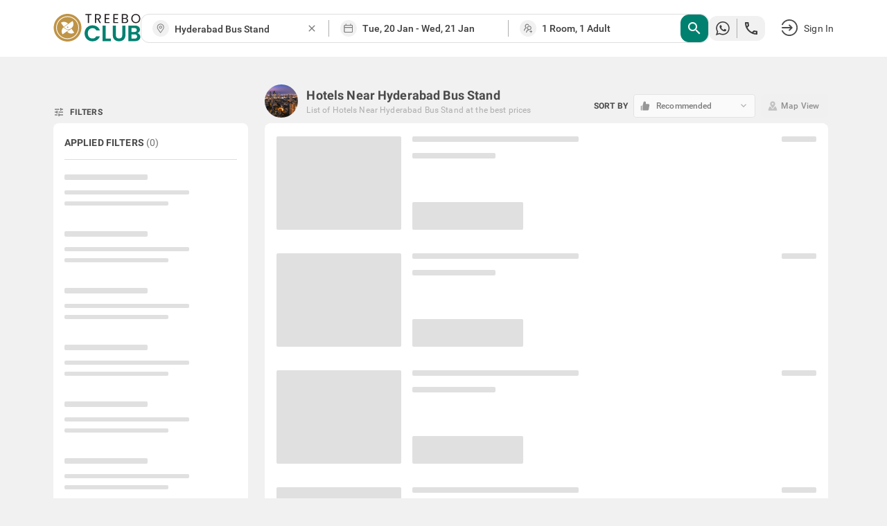

--- FILE ---
content_type: application/javascript; charset=UTF-8
request_url: https://static.treebo.com/hotrod/build/client/js/Filters.5bcf7d1ce138e.js
body_size: 36452
content:
try{let e="undefined"!=typeof window?window:"undefined"!=typeof global?global:"undefined"!=typeof globalThis?globalThis:"undefined"!=typeof self?self:{},t=(new e.Error).stack;t&&(e._sentryDebugIds=e._sentryDebugIds||{},e._sentryDebugIds[t]="8e9e143e-6aa4-4a92-80eb-686f85dea66e",e._sentryDebugIdIdentifier="sentry-dbid-8e9e143e-6aa4-4a92-80eb-686f85dea66e")}catch(e){}{let e="undefined"!=typeof window?window:"undefined"!=typeof global?global:"undefined"!=typeof globalThis?globalThis:"undefined"!=typeof self?self:{};e._sentryModuleMetadata=e._sentryModuleMetadata||{},e._sentryModuleMetadata[(new e.Error).stack]=Object.assign({},e._sentryModuleMetadata[(new e.Error).stack],{"_sentryBundlerPluginAppKey:cybertron-hotrod-app":!0})}(window.webpackJsonp=window.webpackJsonp||[]).push([[17],{FHRZ:function(e,t,o){"use strict";var n=this&&this.__spreadArray||function(e,t,o){if(o||2===arguments.length)for(var n,r=0,i=t.length;r<i;r++)!n&&r in t||(n||(n=Array.prototype.slice.call(t,0,r)),n[r]=t[r]);return e.concat(n||Array.prototype.slice.call(t))};Object.defineProperty(t,"__esModule",{value:!0}),t.isIOS=t.useThumbOverlap=t.assertUnreachable=t.voidFn=t.getTrackBackground=t.replaceAt=t.schd=t.translate=t.getClosestThumbIndex=t.translateThumbs=t.getPaddingAndBorder=t.getMargin=t.checkInitialOverlap=t.checkValuesAgainstBoundaries=t.checkBoundaries=t.isVertical=t.relativeValue=t.normalizeValue=t.isStepDivisible=t.isTouchEvent=t.getStepDecimals=void 0;var r=o("q1tI"),i=o("HDBD");function l(e){return e===i.Direction.Up||e===i.Direction.Down}function a(e,t,o){e.style.transform="translate(".concat(t,"px, ").concat(o,"px)")}t.getStepDecimals=function(e){var t=e.toString().split(".")[1];return t?t.length:0},t.isTouchEvent=function(e){return e.touches&&e.touches.length||e.changedTouches&&e.changedTouches.length},t.isStepDivisible=function(e,t,o){var n=Number(((t-e)/o).toFixed(8));return parseInt(n.toString(),10)===n},t.normalizeValue=function(e,o,n,r,i,l,a){if(e=Math.round(1e11*e)/1e11,!l){var s=a[o-1],c=a[o+1];if(s&&s>e)return s;if(c&&c<e)return c}if(e>r)return r;if(e<n)return n;var d=Math.floor(1e11*e-1e11*n)%Math.floor(1e11*i),u=Math.floor(1e11*e-Math.abs(d)),h=0===d?e:u/1e11,f=Math.abs(d/1e11)<i/2?h:h+i,p=(0,t.getStepDecimals)(i);return parseFloat(f.toFixed(p))},t.relativeValue=function(e,t,o){return(e-t)/(o-t)},t.isVertical=l,t.checkBoundaries=function(e,t,o){if(t>=o)throw new RangeError("min (".concat(t,") is equal/bigger than max (").concat(o,")"));if(e<t)throw new RangeError("value (".concat(e,") is smaller than min (").concat(t,")"));if(e>o)throw new RangeError("value (".concat(e,") is bigger than max (").concat(o,")"))},t.checkValuesAgainstBoundaries=function(e,t,o){return e<t?t:e>o?o:e},t.checkInitialOverlap=function(e){if(!(e.length<2||e.slice(1).every(function(t,o){return e[o]<=t})))throw new RangeError("values={[".concat(e,"]} needs to be sorted when allowOverlap={false}"))},t.getMargin=function(e){var t=window.getComputedStyle(e);return{top:parseInt(t["margin-top"],10),bottom:parseInt(t["margin-bottom"],10),left:parseInt(t["margin-left"],10),right:parseInt(t["margin-right"],10)}},t.getPaddingAndBorder=function(e){var t=window.getComputedStyle(e);return{top:parseInt(t["padding-top"],10)+parseInt(t["border-top-width"],10),bottom:parseInt(t["padding-bottom"],10)+parseInt(t["border-bottom-width"],10),left:parseInt(t["padding-left"],10)+parseInt(t["border-left-width"],10),right:parseInt(t["padding-right"],10)+parseInt(t["border-right-width"],10)}},t.translateThumbs=function(e,t,o){var n=o?-1:1;e.forEach(function(e,o){return a(e,n*t[o].x,t[o].y)})},t.getClosestThumbIndex=function(e,t,o,n){for(var r=0,i=c(e[0],t,o,n),l=1;l<e.length;l++){var a=c(e[l],t,o,n);a<i&&(i=a,r=l)}return r},t.translate=a;t.schd=function(e){var t=[],o=null;return function(){for(var n=[],r=0;r<arguments.length;r++)n[r]=arguments[r];t=n,o||(o=requestAnimationFrame(function(){o=null,e.apply(void 0,t)}))}},t.replaceAt=function(e,t,o){var n=e.slice(0);return n[t]=o,n},t.getTrackBackground=function(e){var t=e.values,o=e.colors,n=e.min,r=e.max,l=e.direction,a=void 0===l?i.Direction.Right:l,s=e.rtl,c=void 0!==s&&s;c&&a===i.Direction.Right?a=i.Direction.Left:c&&i.Direction.Left&&(a=i.Direction.Right);var d=t.slice(0).sort(function(e,t){return e-t}).map(function(e){return(e-n)/(r-n)*100}).reduce(function(e,t,n){return"".concat(e,", ").concat(o[n]," ").concat(t,"%, ").concat(o[n+1]," ").concat(t,"%")},"");return"linear-gradient(".concat(a,", ").concat(o[0]," 0%").concat(d,", ").concat(o[o.length-1]," 100%)")},t.voidFn=function(){},t.assertUnreachable=function(e){throw new Error("Didn't expect to get here")};var s=function(e,t,o,r,i){return void 0===i&&(i=function(e){return e}),Math.ceil(n([e],Array.from(e.children),!0).reduce(function(e,n){var l=Math.ceil(n.getBoundingClientRect().width);if(n.innerText&&n.innerText.includes(o)&&0===n.childElementCount){var a=n.cloneNode(!0);a.innerHTML=i(t.toFixed(r)),a.style.visibility="hidden",document.body.appendChild(a),l=Math.ceil(a.getBoundingClientRect().width),document.body.removeChild(a)}return l>e?l:e},e.getBoundingClientRect().width))};function c(e,t,o,n){var r=e.getBoundingClientRect(),i=r.left,a=r.top,s=r.width,c=r.height;return l(n)?Math.abs(o-(a+c/2)):Math.abs(t-(i+s/2))}t.useThumbOverlap=function(e,o,i,l,a,c){void 0===l&&(l=.1),void 0===a&&(a=" - "),void 0===c&&(c=function(e){return e});var d=(0,t.getStepDecimals)(l),u=(0,r.useState)({}),h=u[0],f=u[1],p=(0,r.useState)(c(o[i].toFixed(d))),m=p[0],g=p[1];return(0,r.useEffect)(function(){if(e){var t=e.getThumbs();if(t.length<1)return;var r={},l=e.getOffsets(),u=function(e,t,o,r,i,l,a){void 0===a&&(a=function(e){return e});var c=[],d=function(e){var u=s(o[e],r[e],i,l,a),h=t[e].x;t.forEach(function(t,f){var p=t.x,m=s(o[f],r[f],i,l,a);e!==f&&(h>=p&&h<=p+m||h+u>=p&&h+u<=p+m)&&(c.includes(f)||(c.push(e),c.push(f),c=n(n([],c,!0),[e,f],!1),d(f)))})};return d(e),Array.from(new Set(c.sort()))}(i,l,t,o,a,d,c),h=c(o[i].toFixed(d));if(u.length){var p=u.reduce(function(e,t,o,r){return e.length?n(n([],e,!0),[l[r[o]].x],!1):[l[r[o]].x]},[]);if(Math.min.apply(Math,p)===l[i].x){var m=[];u.forEach(function(e){m.push(o[e].toFixed(d))}),h=Array.from(new Set(m.sort(function(e,t){return parseFloat(e)-parseFloat(t)}))).map(c).join(a);var v=Math.min.apply(Math,p),_=Math.max.apply(Math,p),S=t[u[p.indexOf(_)]].getBoundingClientRect().width;r.left="".concat(Math.abs(v-(_+S))/2,"px"),r.transform="translate(-50%, 0)"}else r.visibility="hidden"}g(h),f(r)}},[e,o]),[m,h]};t.isIOS=function(){var e,t=(null===(e=navigator.userAgentData)||void 0===e?void 0:e.platform)||navigator.platform;return["iPad Simulator","iPhone Simulator","iPod Simulator","iPad","iPhone","iPod"].includes(t)||navigator.userAgent.includes("Mac")&&"ontouchend"in document}},HDBD:function(e,t,o){"use strict";var n;Object.defineProperty(t,"__esModule",{value:!0}),t.Direction=void 0,function(e){e.Right="to right",e.Left="to left",e.Down="to bottom",e.Up="to top"}(n||(t.Direction=n={}))},LwuR:function(e,t,o){"use strict";var n=this&&this.__importDefault||function(e){return e&&e.__esModule?e:{default:e}};Object.defineProperty(t,"__esModule",{value:!0}),t.checkValuesAgainstBoundaries=t.relativeValue=t.useThumbOverlap=t.Direction=t.getTrackBackground=t.Range=void 0;var r=n(o("NHSG"));t.Range=r.default;var i=o("FHRZ");Object.defineProperty(t,"getTrackBackground",{enumerable:!0,get:function(){return i.getTrackBackground}}),Object.defineProperty(t,"useThumbOverlap",{enumerable:!0,get:function(){return i.useThumbOverlap}}),Object.defineProperty(t,"relativeValue",{enumerable:!0,get:function(){return i.relativeValue}}),Object.defineProperty(t,"checkValuesAgainstBoundaries",{enumerable:!0,get:function(){return i.checkValuesAgainstBoundaries}});var l=o("HDBD");Object.defineProperty(t,"Direction",{enumerable:!0,get:function(){return l.Direction}})},NHSG:function(e,t,o){"use strict";var n,r=this&&this.__extends||(n=function(e,t){return(n=Object.setPrototypeOf||{__proto__:[]}instanceof Array&&function(e,t){e.__proto__=t}||function(e,t){for(var o in t)Object.prototype.hasOwnProperty.call(t,o)&&(e[o]=t[o])})(e,t)},function(e,t){if("function"!=typeof t&&null!==t)throw new TypeError("Class extends value "+String(t)+" is not a constructor or null");function o(){this.constructor=e}n(e,t),e.prototype=null===t?Object.create(t):(o.prototype=t.prototype,new o)}),i=this&&this.__createBinding||(Object.create?function(e,t,o,n){void 0===n&&(n=o);var r=Object.getOwnPropertyDescriptor(t,o);r&&("get"in r?t.__esModule:!r.writable&&!r.configurable)||(r={enumerable:!0,get:function(){return t[o]}}),Object.defineProperty(e,n,r)}:function(e,t,o,n){void 0===n&&(n=o),e[n]=t[o]}),l=this&&this.__setModuleDefault||(Object.create?function(e,t){Object.defineProperty(e,"default",{enumerable:!0,value:t})}:function(e,t){e.default=t}),a=this&&this.__importStar||function(e){if(e&&e.__esModule)return e;var t={};if(null!=e)for(var o in e)"default"!==o&&Object.prototype.hasOwnProperty.call(e,o)&&i(t,e,o);return l(t,e),t},s=this&&this.__spreadArray||function(e,t,o){if(o||2===arguments.length)for(var n,r=0,i=t.length;r<i;r++)!n&&r in t||(n||(n=Array.prototype.slice.call(t,0,r)),n[r]=t[r]);return e.concat(n||Array.prototype.slice.call(t))};Object.defineProperty(t,"__esModule",{value:!0});var c=a(o("q1tI")),d=o("FHRZ"),u=o("HDBD"),h=["ArrowRight","ArrowUp","k","PageUp"],f=["ArrowLeft","ArrowDown","j","PageDown"],p=function(e){function t(t){var o=e.call(this,t)||this;if(o.trackRef=c.createRef(),o.thumbRefs=[],o.state={draggedTrackPos:[-1,-1],draggedThumbIndex:-1,thumbZIndexes:new Array(o.props.values.length).fill(0).map(function(e,t){return t}),isChanged:!1,markOffsets:[]},o.getOffsets=function(){var e=o.props,t=e.direction,n=e.values,r=e.min,i=e.max,l=o.trackRef.current;if(!l)return console.warn("No track element found."),[];var a=l.getBoundingClientRect(),s=(0,d.getPaddingAndBorder)(l);return o.getThumbs().map(function(e,o){var l={x:0,y:0},c=e.getBoundingClientRect(),h=(0,d.getMargin)(e);switch(t){case u.Direction.Right:return l.x=-1*(h.left+s.left),l.y=-1*((c.height-a.height)/2+s.top),l.x+=a.width*(0,d.relativeValue)(n[o],r,i)-c.width/2,l;case u.Direction.Left:return l.x=-1*(h.right+s.right),l.y=-1*((c.height-a.height)/2+s.top),l.x+=a.width-a.width*(0,d.relativeValue)(n[o],r,i)-c.width/2,l;case u.Direction.Up:return l.x=-1*((c.width-a.width)/2+h.left+s.left),l.y=-s.left,l.y+=a.height-a.height*(0,d.relativeValue)(n[o],r,i)-c.height/2,l;case u.Direction.Down:return l.x=-1*((c.width-a.width)/2+h.left+s.left),l.y=-s.left,l.y+=a.height*(0,d.relativeValue)(n[o],r,i)-c.height/2,l;default:return(0,d.assertUnreachable)(t)}})},o.getThumbs=function(){return o.trackRef&&o.trackRef.current?Array.from(o.trackRef.current.children).filter(function(e){return e.hasAttribute("aria-valuenow")}):(console.warn("No thumbs found in the track container. Did you forget to pass & spread the `props` param in renderTrack?"),[])},o.getTargetIndex=function(e){return o.getThumbs().findIndex(function(t){return t===e.target||t.contains(e.target)})},o.addTouchEvents=function(e){document.addEventListener("touchmove",o.schdOnTouchMove,{passive:!1}),document.addEventListener("touchend",o.schdOnEnd,{passive:!1}),document.addEventListener("touchcancel",o.schdOnEnd,{passive:!1})},o.addMouseEvents=function(e){document.addEventListener("mousemove",o.schdOnMouseMove),document.addEventListener("mouseup",o.schdOnEnd)},o.onMouseDownTrack=function(e){var t;if(0===e.button&&!(0,d.isIOS)())if(e.persist(),e.preventDefault(),o.addMouseEvents(e.nativeEvent),o.props.values.length>1&&o.props.draggableTrack){if(o.thumbRefs.some(function(t){var o;return null===(o=t.current)||void 0===o?void 0:o.contains(e.target)}))return;o.setState({draggedTrackPos:[e.clientX,e.clientY]},function(){return o.onMove(e.clientX,e.clientY)})}else{var n=(0,d.getClosestThumbIndex)(o.thumbRefs.map(function(e){return e.current}),e.clientX,e.clientY,o.props.direction);null===(t=o.thumbRefs[n].current)||void 0===t||t.focus(),o.setState({draggedThumbIndex:n},function(){return o.onMove(e.clientX,e.clientY)})}},o.onResize=function(){(0,d.translateThumbs)(o.getThumbs(),o.getOffsets(),o.props.rtl),o.calculateMarkOffsets()},o.onTouchStartTrack=function(e){var t;if(e.persist(),o.addTouchEvents(e.nativeEvent),o.props.values.length>1&&o.props.draggableTrack){if(o.thumbRefs.some(function(t){var o;return null===(o=t.current)||void 0===o?void 0:o.contains(e.target)}))return;o.setState({draggedTrackPos:[e.touches[0].clientX,e.touches[0].clientY]},function(){return o.onMove(e.touches[0].clientX,e.touches[0].clientY)})}else{var n=(0,d.getClosestThumbIndex)(o.thumbRefs.map(function(e){return e.current}),e.touches[0].clientX,e.touches[0].clientY,o.props.direction);null===(t=o.thumbRefs[n].current)||void 0===t||t.focus(),o.setState({draggedThumbIndex:n},function(){return o.onMove(e.touches[0].clientX,e.touches[0].clientY)})}},o.onMouseOrTouchStart=function(e){if(!o.props.disabled){var t=(0,d.isTouchEvent)(e);if(t||0===e.button){var n=o.getTargetIndex(e);-1!==n&&(t?o.addTouchEvents(e):o.addMouseEvents(e),o.setState({draggedThumbIndex:n,thumbZIndexes:o.state.thumbZIndexes.map(function(e,t){return t===n?Math.max.apply(Math,o.state.thumbZIndexes):e<=o.state.thumbZIndexes[n]?e:e-1})}))}}},o.onMouseMove=function(e){e.preventDefault(),o.onMove(e.clientX,e.clientY)},o.onTouchMove=function(e){e.preventDefault(),o.onMove(e.touches[0].clientX,e.touches[0].clientY)},o.onKeyDown=function(e){var t=o.props,n=t.values,r=t.onChange,i=t.step,l=t.rtl,a=t.direction,s=o.state.isChanged,c=o.getTargetIndex(e.nativeEvent),p=l||a===u.Direction.Left||a===u.Direction.Down?-1:1;-1!==c&&(h.includes(e.key)?(e.preventDefault(),o.setState({draggedThumbIndex:c,isChanged:!0}),r((0,d.replaceAt)(n,c,o.normalizeValue(n[c]+p*("PageUp"===e.key?10*i:i),c)))):f.includes(e.key)?(e.preventDefault(),o.setState({draggedThumbIndex:c,isChanged:!0}),r((0,d.replaceAt)(n,c,o.normalizeValue(n[c]-p*("PageDown"===e.key?10*i:i),c)))):"Tab"===e.key?o.setState({draggedThumbIndex:-1},function(){s&&o.fireOnFinalChange()}):s&&o.fireOnFinalChange())},o.onKeyUp=function(e){var t=o.state.isChanged;o.setState({draggedThumbIndex:-1},function(){t&&o.fireOnFinalChange()})},o.onMove=function(e,t){var n=o.state,r=n.draggedThumbIndex,i=n.draggedTrackPos,l=o.props,a=l.direction,s=l.min,c=l.max,h=l.onChange,f=l.values,p=l.step,m=l.rtl;if(-1===r&&-1===i[0]&&-1===i[1])return null;var g=o.trackRef.current;if(!g)return null;var v=g.getBoundingClientRect(),_=(0,d.isVertical)(a)?v.height:v.width;if(-1!==i[0]&&-1!==i[1]){var S=e-i[0],C=t-i[1],w=0;switch(a){case u.Direction.Right:case u.Direction.Left:w=S/_*(c-s);break;case u.Direction.Down:case u.Direction.Up:w=C/_*(c-s);break;default:(0,d.assertUnreachable)(a)}if(m&&(w*=-1),Math.abs(w)>=p/2){for(var y=0;y<o.thumbRefs.length;y++){if(f[y]===c&&1===Math.sign(w)||f[y]===s&&-1===Math.sign(w))return;var b=f[y]+w;b>c?w=c-f[y]:b<s&&(w=s-f[y])}var x=f.slice(0);for(y=0;y<o.thumbRefs.length;y++)x=(0,d.replaceAt)(x,y,o.normalizeValue(f[y]+w,y));o.setState({draggedTrackPos:[e,t]}),h(x)}}else{var R=0;switch(a){case u.Direction.Right:R=(e-v.left)/_*(c-s)+s;break;case u.Direction.Left:R=(_-(e-v.left))/_*(c-s)+s;break;case u.Direction.Down:R=(t-v.top)/_*(c-s)+s;break;case u.Direction.Up:R=(_-(t-v.top))/_*(c-s)+s;break;default:(0,d.assertUnreachable)(a)}m&&(R=c+s-R),Math.abs(f[r]-R)>=p/2&&h((0,d.replaceAt)(f,r,o.normalizeValue(R,r)))}},o.normalizeValue=function(e,t){var n=o.props,r=n.min,i=n.max,l=n.step,a=n.allowOverlap,s=n.values;return(0,d.normalizeValue)(e,t,r,i,l,a,s)},o.onEnd=function(e){if(e.preventDefault(),document.removeEventListener("mousemove",o.schdOnMouseMove),document.removeEventListener("touchmove",o.schdOnTouchMove),document.removeEventListener("mouseup",o.schdOnEnd),document.removeEventListener("touchend",o.schdOnEnd),document.removeEventListener("touchcancel",o.schdOnEnd),-1===o.state.draggedThumbIndex&&-1===o.state.draggedTrackPos[0]&&-1===o.state.draggedTrackPos[1])return null;o.setState({draggedThumbIndex:-1,draggedTrackPos:[-1,-1]},function(){o.fireOnFinalChange()})},o.fireOnFinalChange=function(){o.setState({isChanged:!1});var e=o.props,t=e.onFinalChange,n=e.values;t&&t(n)},o.updateMarkRefs=function(e){if(!e.renderMark)return o.numOfMarks=void 0,void(o.markRefs=void 0);o.numOfMarks=(e.max-e.min)/o.props.step,o.markRefs=[];for(var t=0;t<o.numOfMarks+1;t++)o.markRefs[t]=c.createRef()},o.calculateMarkOffsets=function(){if(o.props.renderMark&&o.trackRef&&o.numOfMarks&&o.markRefs&&null!==o.trackRef.current){for(var e=window.getComputedStyle(o.trackRef.current),t=parseInt(e.width,10),n=parseInt(e.height,10),r=parseInt(e.paddingLeft,10),i=parseInt(e.paddingTop,10),l=[],a=0;a<o.numOfMarks+1;a++){var s=9999,c=9999;if(o.markRefs[a].current){var d=o.markRefs[a].current.getBoundingClientRect();s=d.height,c=d.width}o.props.direction===u.Direction.Left||o.props.direction===u.Direction.Right?l.push([Math.round(t/o.numOfMarks*a+r-c/2),-Math.round((s-n)/2)]):l.push([Math.round(n/o.numOfMarks*a+i-s/2),-Math.round((c-t)/2)])}o.setState({markOffsets:l})}},0===t.step)throw new Error('"step" property should be a positive number');return o.schdOnMouseMove=(0,d.schd)(o.onMouseMove),o.schdOnTouchMove=(0,d.schd)(o.onTouchMove),o.schdOnEnd=(0,d.schd)(o.onEnd),o.thumbRefs=t.values.map(function(){return c.createRef()}),o.updateMarkRefs(t),o}return r(t,e),t.prototype.componentDidMount=function(){var e=this,t=this.props,o=t.values,n=t.min,r=t.step;this.resizeObserver=window.ResizeObserver?new window.ResizeObserver(this.onResize):{observe:function(){return window.addEventListener("resize",e.onResize)},unobserve:function(){return window.removeEventListener("resize",e.onResize)}},document.addEventListener("touchstart",this.onMouseOrTouchStart,{passive:!1}),document.addEventListener("mousedown",this.onMouseOrTouchStart,{passive:!1}),!this.props.allowOverlap&&(0,d.checkInitialOverlap)(this.props.values),this.props.values.forEach(function(t){return(0,d.checkBoundaries)(t,e.props.min,e.props.max)}),this.resizeObserver.observe(this.trackRef.current),(0,d.translateThumbs)(this.getThumbs(),this.getOffsets(),this.props.rtl),this.calculateMarkOffsets(),o.forEach(function(e){(0,d.isStepDivisible)(n,e,r)||console.warn("The `values` property is in conflict with the current `step`, `min`, and `max` properties. Please provide values that are accessible using the min, max, and step values.")})},t.prototype.componentDidUpdate=function(e,t){var o=this.props,n=o.max,r=o.min,i=o.step,l=o.values,a=o.rtl;e.max===n&&e.min===r&&e.step===i||this.updateMarkRefs(this.props),(0,d.translateThumbs)(this.getThumbs(),this.getOffsets(),a),e.max===n&&e.min===r&&e.step===i&&t.markOffsets.length===this.state.markOffsets.length||(this.calculateMarkOffsets(),l.forEach(function(e){(0,d.isStepDivisible)(r,e,i)||console.warn("The `values` property is in conflict with the current `step`, `min`, and `max` properties. Please provide values that are accessible using the min, max, and step values.")}))},t.prototype.componentWillUnmount=function(){document.removeEventListener("mousedown",this.onMouseOrTouchStart,{passive:!1}),document.removeEventListener("mousemove",this.schdOnMouseMove),document.removeEventListener("touchmove",this.schdOnTouchMove),document.removeEventListener("touchstart",this.onMouseOrTouchStart),document.removeEventListener("mouseup",this.schdOnEnd),document.removeEventListener("touchend",this.schdOnEnd),this.resizeObserver.unobserve(this.trackRef.current)},t.prototype.render=function(){var e=this,t=this.props,o=t.label,n=t.labelledBy,r=t.renderTrack,i=t.renderThumb,l=t.renderMark,a=void 0===l?function(){return null}:l,c=t.values,h=t.min,f=t.max,p=t.allowOverlap,m=t.disabled,g=this.state,v=g.draggedThumbIndex,_=g.thumbZIndexes,S=g.markOffsets;return r({props:{style:{transform:"scale(1)",cursor:v>-1?"grabbing":this.props.draggableTrack?(0,d.isVertical)(this.props.direction)?"ns-resize":"ew-resize":1!==c.length||m?"inherit":"pointer"},onMouseDown:m?d.voidFn:this.onMouseDownTrack,onTouchStart:m?d.voidFn:this.onTouchStartTrack,ref:this.trackRef},isDragged:this.state.draggedThumbIndex>-1,disabled:m,children:s(s([],S.map(function(t,o,n){return a({props:{style:e.props.direction===u.Direction.Left||e.props.direction===u.Direction.Right?{position:"absolute",left:"".concat(t[0],"px"),marginTop:"".concat(t[1],"px")}:{position:"absolute",top:"".concat(t[0],"px"),marginLeft:"".concat(t[1],"px")},key:"mark".concat(o),ref:e.markRefs[o]},index:o})}),!0),c.map(function(t,r){var l=e.state.draggedThumbIndex===r;return i({index:r,value:t,isDragged:l,props:{style:{position:"absolute",zIndex:_[r],cursor:m?"inherit":l?"grabbing":"grab",userSelect:"none",touchAction:"none",WebkitUserSelect:"none",MozUserSelect:"none",msUserSelect:"none"},key:r,tabIndex:m?void 0:0,"aria-valuemax":p?f:c[r+1]||f,"aria-valuemin":p?h:c[r-1]||h,"aria-valuenow":t,draggable:!1,ref:e.thumbRefs[r],"aria-label":o,"aria-labelledby":n,role:"slider",onKeyDown:m?d.voidFn:e.onKeyDown,onKeyUp:m?d.voidFn:e.onKeyUp}})}),!0)})},t.defaultProps={label:"Accessibility label",labelledBy:null,step:1,direction:u.Direction.Right,rtl:!1,disabled:!1,allowOverlap:!1,draggableTrack:!1,min:0,max:100},t}(c.Component);t.default=p},QSJB:function(e,t,o){"use strict";var n=o("xtX4"),r=o.n(n),i=o("zmEZ"),l=o.n(i),a=o("KkFG"),s=o.n(a),c=(o("/YXa"),o("U00V"),o("Muwe"),o("y89P"),o("q1tI")),d=o.n(c),u=o("17x9"),h=o.n(u),f=o("40gO"),p=o.n(f),m=o("v0S4"),g=o("r8X9"),v=o("vOnD"),_=v.default.label.withConfig({componentId:"sc-16fcz7a-0"})(["position:relative;display:flex;cursor:",";overflow:hidden;color:",";padding:",";align-items:",";"],e=>e.disabled?"auto":"pointer",e=>e.theme.color.greyDark,e=>e.padding?e.theme.px(e.padding):"",e=>e.align),S=o("vnhr"),C=v.default.span.withConfig({componentId:"sc-smqsj4-0"})(["display:flex;align-items:center;justify-content:center;border-width:1px;border-style:solid;border-radius:50%;background-color:",";width:",";height:",";margin-right:",";"],e=>e.disabled?e.theme.color.greyLight:e.theme.color.white,e=>e.theme.px(2),e=>e.theme.px(2),e=>e.theme.px(1)),w={focus:{Circle:{borderColor:e=>e.disabled?"0 0 0 1px ".concat(e.theme.color.greyDark):e.error?"0 0 0 1px ".concat(e.theme.color.red):"0 0 0 1px ".concat(e.theme.color.primary)}},checked:{Circle:{backgroundColor:e=>e.disabled?e.theme.color.grey:e.error?e.theme.color.red:e.theme.color.primary}},Circle:{borderColor:e=>e.disabled?e.theme.color.altoGrey:e.error?e.theme.color.red:e.theme.color.grey}},y=v.default.input.attrs({type:"radio"}).withConfig({componentId:"sc-1nmaihl-0"})(["position:absolute;width:1px;height:1px;padding:0;margin:0;overflow:hidden;clip:rect(0,0,0,0);clip-path:inset(1px 0 0 0);border:0;visibility:visible;white-space:nowrap;disabled:",";+ ","{border-color:",";}&:focus{+ ","{border-color:",";}}&:checked{+ ","{border-color:",";&::before{content:'';width:",";height:",";border-radius:50%;background-color:",";}}}"],e=>e.disabled,C,w.Circle.borderColor,C,e=>e.theme.color.primary,C,e=>e.theme.color.primary,e=>e.theme.px(1),e=>e.theme.px(1),w.checked.Circle.backgroundColor),b=o("ibiK");class x extends d.a.Component{componentDidMount(){var{name:e,value:t,defaultChecked:o}=this.props,{formik:n}=this.context;n&&e&&o&&n.setFieldValue(e,t)}render(){var e=this.props,{className:t,name:o,label:n,value:i,hint:a,required:c,disabled:u,paddingLabel:h,labelWidth:f,align:v,translate:w}=e,x=s()(e,["className","name","label","value","hint","required","disabled","paddingLabel","labelWidth","align","translate"]),{error:R}=this.props,{formik:T}=this.context,k=l()({},x);return T&&o&&(k.checked=p()(T.values,o)===i,delete k.defaultChecked,k.onChange=function(){T.handleChange(...arguments),x.onChange(...arguments)},k.onBlur=function(){T.handleBlur(...arguments),x.onBlur(...arguments)},R=(R=p()(T.touched,o)&&p()(T.errors,o))&&R.replace(o,n||o)),d.a.createElement("div",{className:t},d.a.createElement(_,{htmlFor:"".concat(o,"-").concat(i),disabled:u,padding:h,align:v},d.a.createElement(y,r()({id:"".concat(o,"-").concat(i),name:o,value:i,error:R,disabled:u},k)),d.a.createElement(C,{disabled:u}),n?d.a.createElement(S.a,{width:f||""},d.a.createElement(g.a,{align:"left"},w?Object(b.a)(n):n)):null,c?d.a.createElement(g.a,{component:"span",color:"red"}," *"):null),R||a?d.a.createElement(m.a,{margin:[.5,0,0,0]},d.a.createElement(g.a,{color:R?"red":"grey",size:"xs"},"".concat(R||a))):null)}}x.defaultProps={onChange:()=>{},onBlur:()=>{},align:"center"},x.contextTypes={formik:h.a.object};var R=x;o.d(t,"a",function(){return R})},WJAj:function(e,t,o){"use strict";var n=o("xtX4"),r=o.n(n),i=o("zmEZ"),l=o.n(i),a=o("KkFG"),s=o.n(a),c=(o("/YXa"),o("U00V"),o("Muwe"),o("y89P"),o("kypl"),o("q1tI")),d=o.n(c),u=o("17x9"),h=o.n(u),f=o("40gO"),p=o.n(f),m=o("v0S4"),g=o("r8X9"),v=o("vOnD"),_=v.default.label.withConfig({componentId:"sc-vme6y7-0"})(["display:flex;cursor:pointer;text-align:left;overflow:hidden;color:",";"],e=>e.theme.color.greyDark),S=v.default.span.withConfig({componentId:"sc-1am7fuf-0"})(["flex:none;width:",";height:",";margin-right:",";border-width:1px;border-style:solid;border-radius:",";"],e=>e.theme.px(2),e=>e.theme.px(2),e=>e.theme.px(1),e=>e.theme.borderRadius),C=Object(v.default)(e=>{var{className:t}=e;return d.a.createElement("svg",{className:t,fillRule:"evenodd",viewBox:"0 0 12 9"},d.a.createElement("path",{d:"M4.1 6.1L1.4 3.4 0 4.9 4.1 9l7.6-7.6L10.3 0z"}))}).withConfig({componentId:"sc-10a8x8e-0"})(["fill:",";width:100%;height:100%;padding:0 1px;display:none;"],e=>e.theme.color.white),w=Object(v.default)(e=>{var{className:t}=e;return d.a.createElement("svg",{className:t},d.a.createElement("rect",{width:"6",height:"6",x:"50%",y:"50%",transform:"translate(-3,-3)"}))}).withConfig({componentId:"sc-14na71v-0"})(["fill:",";width:100%;height:100%;padding:0 1px;display:none;"],e=>e.theme.color.primary),y={checked:{Box:{borderColor:e=>e.disabled?e.theme.color.altoGrey:e.error?e.theme.color.red:e.theme.color.primary,backgroundColor:e=>e.disabled?e.theme.color.greyLight:e.error?e.theme.color.red:e.theme.color.primary}},Box:{borderColor:e=>e.disabled?e.theme.color.altoGrey:e.error?e.theme.color.red:e.theme.color.grey,backgroundColor:e=>e.disabled?e.theme.color.greyLighter:e.error?e.theme.color.redLighter:e.theme.color.white}},b=v.default.input.attrs({type:"checkbox"}).withConfig({componentId:"sc-1nxp6a8-0"})(["width:1px;height:1px;padding:0;margin:0;overflow:hidden;clip:rect(0,0,0,0);clip-path:inset(1px 0 0 0);border:0;visibility:visible;white-space:nowrap;+ ","{border-color:",";background-color:",";}&:focus{+ ","{border-color:",";background-color:",";}}&:checked{+ ","{border-color:",";background-color:",";","{display:block;}}}&:indeterminate{+ ","{border-color:",";background-color:",";","{display:block;}}}"],S,y.Box.borderColor,y.Box.backgroundColor,S,e=>e.theme.color.primary,e=>e.theme.color.white,S,y.checked.Box.borderColor,y.checked.Box.backgroundColor,C,S,y.checked.Box.borderColor,e=>e.theme.color.white,w),x=o("fCG0"),R=o("ibiK");class T extends d.a.Component{componentDidMount(){var{name:e,defaultChecked:t}=this.props,{formik:o}=this.context;o&&e&&o.setFieldValue(e,!!t)}render(){var e=this.props,{className:t,name:o,label:n,hint:i,required:a,indeterminate:c,htmlFor:u,labelColor:h,alignItems:f,translate:v}=e,y=s()(e,["className","name","label","hint","required","indeterminate","htmlFor","labelColor","alignItems","translate"]),{error:T}=this.props,{formik:k}=this.context,z=l()({},y);return k&&o&&(z.checked=!!p()(k.values,o),delete z.defaultChecked,z.onChange=function(){k.handleChange(...arguments),y.onChange(...arguments)},z.onBlur=function(){k.handleBlur(...arguments),y.onBlur(...arguments)},T=(T=p()(k.touched,o)&&p()(k.errors,o))&&T.replace(o,n||o)),d.a.createElement("div",{className:t},d.a.createElement(x.a,{flexDirection:"row",alignItems:f},d.a.createElement(_,{htmlFor:u||o},d.a.createElement(b,r()({id:u||o,name:o,error:T},z,{ref:e=>e&&(e.indeterminate=c)})),d.a.createElement(S,null,d.a.createElement(C,null),d.a.createElement(w,null)),d.a.createElement(g.a,{color:h,truncate:!0},v?Object(R.a)(n.key,n.description):n),a?d.a.createElement(g.a,{component:"span",color:"red"}," *"):null)),T||i?d.a.createElement(m.a,{margin:[.5,0,0,0]},d.a.createElement(g.a,{color:T?"red":"grey",size:"xs"},"".concat(T||i))):null)}}T.defaultProps={onChange:()=>{},onBlur:()=>{},labelColor:"greyDarker",alignItems:"inherit"},T.contextTypes={formik:h.a.object};var k=T;o.d(t,"a",function(){return k})},c7k8:function(e,t,o){"use strict";var n=o("Yz+Y"),r=o.n(n),i=o("iCc5"),l=o.n(i),a=o("V7oC"),s=o.n(a),c=o("FYw3"),d=o.n(c),u=o("mRg0"),h=o.n(u),f=o("q1tI");function p(){var e=this.constructor.getDerivedStateFromProps(this.props,this.state);null!=e&&this.setState(e)}function m(e){this.setState(function(t){var o=this.constructor.getDerivedStateFromProps(e,t);return null!=o?o:null}.bind(this))}function g(e,t){try{var o=this.props,n=this.state;this.props=e,this.state=t,this.__reactInternalSnapshotFlag=!0,this.__reactInternalSnapshot=this.getSnapshotBeforeUpdate(o,n)}finally{this.props=o,this.state=n}}function v(e){var t=e.prototype;if(!t||!t.isReactComponent)throw new Error("Can only polyfill class components");if("function"!=typeof e.getDerivedStateFromProps&&"function"!=typeof t.getSnapshotBeforeUpdate)return e;var o=null,n=null,r=null;if("function"==typeof t.componentWillMount?o="componentWillMount":"function"==typeof t.UNSAFE_componentWillMount&&(o="UNSAFE_componentWillMount"),"function"==typeof t.componentWillReceiveProps?n="componentWillReceiveProps":"function"==typeof t.UNSAFE_componentWillReceiveProps&&(n="UNSAFE_componentWillReceiveProps"),"function"==typeof t.componentWillUpdate?r="componentWillUpdate":"function"==typeof t.UNSAFE_componentWillUpdate&&(r="UNSAFE_componentWillUpdate"),null!==o||null!==n||null!==r){var i=e.displayName||e.name,l="function"==typeof e.getDerivedStateFromProps?"getDerivedStateFromProps()":"getSnapshotBeforeUpdate()";throw Error("Unsafe legacy lifecycles will not be called for components using new component APIs.\n\n"+i+" uses "+l+" but also contains the following legacy lifecycles:"+(null!==o?"\n  "+o:"")+(null!==n?"\n  "+n:"")+(null!==r?"\n  "+r:"")+"\n\nThe above lifecycles should be removed. Learn more about this warning here:\nhttps://fb.me/react-async-component-lifecycle-hooks")}if("function"==typeof e.getDerivedStateFromProps&&(t.componentWillMount=p,t.componentWillReceiveProps=m),"function"==typeof t.getSnapshotBeforeUpdate){if("function"!=typeof t.componentDidUpdate)throw new Error("Cannot polyfill getSnapshotBeforeUpdate() for components that do not define componentDidUpdate() on the prototype");t.componentWillUpdate=g;var a=t.componentDidUpdate;t.componentDidUpdate=function(e,t,o){var n=this.__reactInternalSnapshotFlag?this.__reactInternalSnapshot:o;a.call(this,e,t,n)}}return e}p.__suppressDeprecationWarning=!0,m.__suppressDeprecationWarning=!0,g.__suppressDeprecationWarning=!0;var _=o("P2sY"),S=o.n(_),C=o("QbLZ"),w=o.n(C),y=o("iuhU");function b(e){var t=e.cellCount,o=e.cellSize,n=e.computeMetadataCallback,r=e.computeMetadataCallbackProps,i=e.nextCellsCount,l=e.nextCellSize,a=e.nextScrollToIndex,s=e.scrollToIndex,c=e.updateScrollOffsetForScrollToIndex;t===i&&("number"!=typeof o&&"number"!=typeof l||o===l)||(n(r),s>=0&&s===a&&c())}var x=o("jo6Y"),R=o.n(x),T=(o("17x9"),function(){function e(t){var o=t.cellCount,n=t.cellSizeGetter,r=t.estimatedCellSize;l()(this,e),this._cellSizeAndPositionData={},this._lastMeasuredIndex=-1,this._lastBatchedIndex=-1,this._cellSizeGetter=n,this._cellCount=o,this._estimatedCellSize=r}return s()(e,[{key:"areOffsetsAdjusted",value:function(){return!1}},{key:"configure",value:function(e){var t=e.cellCount,o=e.estimatedCellSize,n=e.cellSizeGetter;this._cellCount=t,this._estimatedCellSize=o,this._cellSizeGetter=n}},{key:"getCellCount",value:function(){return this._cellCount}},{key:"getEstimatedCellSize",value:function(){return this._estimatedCellSize}},{key:"getLastMeasuredIndex",value:function(){return this._lastMeasuredIndex}},{key:"getOffsetAdjustment",value:function(){return 0}},{key:"getSizeAndPositionOfCell",value:function(e){if(e<0||e>=this._cellCount)throw Error("Requested index "+e+" is outside of range 0.."+this._cellCount);if(e>this._lastMeasuredIndex)for(var t=this.getSizeAndPositionOfLastMeasuredCell(),o=t.offset+t.size,n=this._lastMeasuredIndex+1;n<=e;n++){var r=this._cellSizeGetter({index:n});if(void 0===r||isNaN(r))throw Error("Invalid size returned for cell "+n+" of value "+r);null===r?(this._cellSizeAndPositionData[n]={offset:o,size:0},this._lastBatchedIndex=e):(this._cellSizeAndPositionData[n]={offset:o,size:r},o+=r,this._lastMeasuredIndex=e)}return this._cellSizeAndPositionData[e]}},{key:"getSizeAndPositionOfLastMeasuredCell",value:function(){return this._lastMeasuredIndex>=0?this._cellSizeAndPositionData[this._lastMeasuredIndex]:{offset:0,size:0}}},{key:"getTotalSize",value:function(){var e=this.getSizeAndPositionOfLastMeasuredCell();return e.offset+e.size+(this._cellCount-this._lastMeasuredIndex-1)*this._estimatedCellSize}},{key:"getUpdatedOffsetForIndex",value:function(e){var t=e.align,o=void 0===t?"auto":t,n=e.containerSize,r=e.currentOffset,i=e.targetIndex;if(n<=0)return 0;var l=this.getSizeAndPositionOfCell(i),a=l.offset,s=a-n+l.size,c=void 0;switch(o){case"start":c=a;break;case"end":c=s;break;case"center":c=a-(n-l.size)/2;break;default:c=Math.max(s,Math.min(a,r))}var d=this.getTotalSize();return Math.max(0,Math.min(d-n,c))}},{key:"getVisibleCellRange",value:function(e){var t=e.containerSize,o=e.offset;if(0===this.getTotalSize())return{};var n=o+t,r=this._findNearestCell(o),i=this.getSizeAndPositionOfCell(r);o=i.offset+i.size;for(var l=r;o<n&&l<this._cellCount-1;)l++,o+=this.getSizeAndPositionOfCell(l).size;return{start:r,stop:l}}},{key:"resetCell",value:function(e){this._lastMeasuredIndex=Math.min(this._lastMeasuredIndex,e-1)}},{key:"_binarySearch",value:function(e,t,o){for(;t<=e;){var n=t+Math.floor((e-t)/2),r=this.getSizeAndPositionOfCell(n).offset;if(r===o)return n;r<o?t=n+1:r>o&&(e=n-1)}return t>0?t-1:0}},{key:"_exponentialSearch",value:function(e,t){for(var o=1;e<this._cellCount&&this.getSizeAndPositionOfCell(e).offset<t;)e+=o,o*=2;return this._binarySearch(Math.min(e,this._cellCount-1),Math.floor(e/2),t)}},{key:"_findNearestCell",value:function(e){if(isNaN(e))throw Error("Invalid offset "+e+" specified");e=Math.max(0,e);var t=this.getSizeAndPositionOfLastMeasuredCell(),o=Math.max(0,this._lastMeasuredIndex);return t.offset>=e?this._binarySearch(o,0,e):this._exponentialSearch(o,e)}}]),e}()),k=function(){return"undefined"!=typeof window&&window.chrome?16777100:15e5},z=function(){function e(t){var o=t.maxScrollSize,n=void 0===o?k():o,r=R()(t,["maxScrollSize"]);l()(this,e),this._cellSizeAndPositionManager=new T(r),this._maxScrollSize=n}return s()(e,[{key:"areOffsetsAdjusted",value:function(){return this._cellSizeAndPositionManager.getTotalSize()>this._maxScrollSize}},{key:"configure",value:function(e){this._cellSizeAndPositionManager.configure(e)}},{key:"getCellCount",value:function(){return this._cellSizeAndPositionManager.getCellCount()}},{key:"getEstimatedCellSize",value:function(){return this._cellSizeAndPositionManager.getEstimatedCellSize()}},{key:"getLastMeasuredIndex",value:function(){return this._cellSizeAndPositionManager.getLastMeasuredIndex()}},{key:"getOffsetAdjustment",value:function(e){var t=e.containerSize,o=e.offset,n=this._cellSizeAndPositionManager.getTotalSize(),r=this.getTotalSize(),i=this._getOffsetPercentage({containerSize:t,offset:o,totalSize:r});return Math.round(i*(r-n))}},{key:"getSizeAndPositionOfCell",value:function(e){return this._cellSizeAndPositionManager.getSizeAndPositionOfCell(e)}},{key:"getSizeAndPositionOfLastMeasuredCell",value:function(){return this._cellSizeAndPositionManager.getSizeAndPositionOfLastMeasuredCell()}},{key:"getTotalSize",value:function(){return Math.min(this._maxScrollSize,this._cellSizeAndPositionManager.getTotalSize())}},{key:"getUpdatedOffsetForIndex",value:function(e){var t=e.align,o=void 0===t?"auto":t,n=e.containerSize,r=e.currentOffset,i=e.targetIndex;r=this._safeOffsetToOffset({containerSize:n,offset:r});var l=this._cellSizeAndPositionManager.getUpdatedOffsetForIndex({align:o,containerSize:n,currentOffset:r,targetIndex:i});return this._offsetToSafeOffset({containerSize:n,offset:l})}},{key:"getVisibleCellRange",value:function(e){var t=e.containerSize,o=e.offset;return o=this._safeOffsetToOffset({containerSize:t,offset:o}),this._cellSizeAndPositionManager.getVisibleCellRange({containerSize:t,offset:o})}},{key:"resetCell",value:function(e){this._cellSizeAndPositionManager.resetCell(e)}},{key:"_getOffsetPercentage",value:function(e){var t=e.containerSize,o=e.offset,n=e.totalSize;return n<=t?0:o/(n-t)}},{key:"_offsetToSafeOffset",value:function(e){var t=e.containerSize,o=e.offset,n=this._cellSizeAndPositionManager.getTotalSize(),r=this.getTotalSize();if(n===r)return o;var i=this._getOffsetPercentage({containerSize:t,offset:o,totalSize:n});return Math.round(i*(r-t))}},{key:"_safeOffsetToOffset",value:function(e){var t=e.containerSize,o=e.offset,n=this._cellSizeAndPositionManager.getTotalSize(),r=this.getTotalSize();if(n===r)return o;var i=this._getOffsetPercentage({containerSize:t,offset:o,totalSize:r});return Math.round(i*(n-t))}}]),e}(),I=o("GQeE"),E=o.n(I);function M(){var e=!(arguments.length>0&&void 0!==arguments[0])||arguments[0],t={};return function(o){var n=o.callback,r=o.indices,i=E()(r),l=!e||i.every(function(e){var t=r[e];return Array.isArray(t)?t.length>0:t>=0}),a=i.length!==E()(t).length||i.some(function(e){var o=t[e],n=r[e];return Array.isArray(n)?o.join(",")!==n.join(","):o!==n});t=r,l&&a&&n(r)}}var O=1;function P(e){var t=e.cellSize,o=e.cellSizeAndPositionManager,n=e.previousCellsCount,r=e.previousCellSize,i=e.previousScrollToAlignment,l=e.previousScrollToIndex,a=e.previousSize,s=e.scrollOffset,c=e.scrollToAlignment,d=e.scrollToIndex,u=e.size,h=e.sizeJustIncreasedFromZero,f=e.updateScrollIndexCallback,p=o.getCellCount(),m=d>=0&&d<p;m&&(u!==a||h||!r||"number"==typeof t&&t!==r||c!==i||d!==l)?f(d):!m&&p>0&&(u<a||p<n)&&s>o.getTotalSize()-u&&f(p-1)}var L=o("OM6P"),D=o("4d7F"),A=o.n(D),G=void 0,H=(G="undefined"!=typeof window?window:"undefined"!=typeof self?self:{}).requestAnimationFrame||G.webkitRequestAnimationFrame||G.mozRequestAnimationFrame||G.oRequestAnimationFrame||G.msRequestAnimationFrame||function(e){return G.setTimeout(e,1e3/60)},F=G.cancelAnimationFrame||G.webkitCancelAnimationFrame||G.mozCancelAnimationFrame||G.oCancelAnimationFrame||G.msCancelAnimationFrame||function(e){G.clearTimeout(e)},W=H,j=F,V=function(e){return j(e.id)},B=function(e,t){var o=void 0;A.a.resolve().then(function(){o=Date.now()});var n={id:W(function r(){Date.now()-o>=t?e.call():n.id=W(r)})};return n},N="observed",U="requested",q=function(e){function t(e){l()(this,t);var o=d()(this,(t.__proto__||r()(t)).call(this,e));o._onGridRenderedMemoizer=M(),o._onScrollMemoizer=M(!1),o._deferredInvalidateColumnIndex=null,o._deferredInvalidateRowIndex=null,o._recomputeScrollLeftFlag=!1,o._recomputeScrollTopFlag=!1,o._horizontalScrollBarSize=0,o._verticalScrollBarSize=0,o._scrollbarPresenceChanged=!1,o._renderedColumnStartIndex=0,o._renderedColumnStopIndex=0,o._renderedRowStartIndex=0,o._renderedRowStopIndex=0,o._styleCache={},o._cellCache={},o._debounceScrollEndedCallback=function(){o._disablePointerEventsTimeoutId=null,o.setState({isScrolling:!1,needToResetStyleCache:!1})},o._invokeOnGridRenderedHelper=function(){var e=o.props.onSectionRendered;o._onGridRenderedMemoizer({callback:e,indices:{columnOverscanStartIndex:o._columnStartIndex,columnOverscanStopIndex:o._columnStopIndex,columnStartIndex:o._renderedColumnStartIndex,columnStopIndex:o._renderedColumnStopIndex,rowOverscanStartIndex:o._rowStartIndex,rowOverscanStopIndex:o._rowStopIndex,rowStartIndex:o._renderedRowStartIndex,rowStopIndex:o._renderedRowStopIndex}})},o._setScrollingContainerRef=function(e){o._scrollingContainer=e},o._onScroll=function(e){e.target===o._scrollingContainer&&o.handleScrollEvent(e.target)};var n=new z({cellCount:e.columnCount,cellSizeGetter:function(o){return t._wrapSizeGetter(e.columnWidth)(o)},estimatedCellSize:t._getEstimatedColumnSize(e)}),i=new z({cellCount:e.rowCount,cellSizeGetter:function(o){return t._wrapSizeGetter(e.rowHeight)(o)},estimatedCellSize:t._getEstimatedRowSize(e)});return o.state={instanceProps:{columnSizeAndPositionManager:n,rowSizeAndPositionManager:i,prevColumnWidth:e.columnWidth,prevRowHeight:e.rowHeight,prevColumnCount:e.columnCount,prevRowCount:e.rowCount,prevIsScrolling:!0===e.isScrolling,prevScrollToColumn:e.scrollToColumn,prevScrollToRow:e.scrollToRow,scrollbarSize:0,scrollbarSizeMeasured:!1},isScrolling:!1,scrollDirectionHorizontal:O,scrollDirectionVertical:O,scrollLeft:0,scrollTop:0,scrollPositionChangeReason:null,needToResetStyleCache:!1},e.scrollToRow>0&&(o._initialScrollTop=o._getCalculatedScrollTop(e,o.state)),e.scrollToColumn>0&&(o._initialScrollLeft=o._getCalculatedScrollLeft(e,o.state)),o}return h()(t,e),s()(t,[{key:"getOffsetForCell",value:function(){var e=arguments.length>0&&void 0!==arguments[0]?arguments[0]:{},t=e.alignment,o=void 0===t?this.props.scrollToAlignment:t,n=e.columnIndex,r=void 0===n?this.props.scrollToColumn:n,i=e.rowIndex,l=void 0===i?this.props.scrollToRow:i,a=w()({},this.props,{scrollToAlignment:o,scrollToColumn:r,scrollToRow:l});return{scrollLeft:this._getCalculatedScrollLeft(a),scrollTop:this._getCalculatedScrollTop(a)}}},{key:"getTotalRowsHeight",value:function(){return this.state.instanceProps.rowSizeAndPositionManager.getTotalSize()}},{key:"getTotalColumnsWidth",value:function(){return this.state.instanceProps.columnSizeAndPositionManager.getTotalSize()}},{key:"handleScrollEvent",value:function(e){var t=e.scrollLeft,o=void 0===t?0:t,n=e.scrollTop,r=void 0===n?0:n;if(!(r<0)){this._debounceScrollEnded();var i=this.props,l=i.autoHeight,a=i.autoWidth,s=i.height,c=i.width,d=this.state.instanceProps,u=d.scrollbarSize,h=d.rowSizeAndPositionManager.getTotalSize(),f=d.columnSizeAndPositionManager.getTotalSize(),p=Math.min(Math.max(0,f-c+u),o),m=Math.min(Math.max(0,h-s+u),r);if(this.state.scrollLeft!==p||this.state.scrollTop!==m){var g={isScrolling:!0,scrollDirectionHorizontal:p!==this.state.scrollLeft?p>this.state.scrollLeft?O:-1:this.state.scrollDirectionHorizontal,scrollDirectionVertical:m!==this.state.scrollTop?m>this.state.scrollTop?O:-1:this.state.scrollDirectionVertical,scrollPositionChangeReason:N};l||(g.scrollTop=m),a||(g.scrollLeft=p),g.needToResetStyleCache=!1,this.setState(g)}this._invokeOnScrollMemoizer({scrollLeft:p,scrollTop:m,totalColumnsWidth:f,totalRowsHeight:h})}}},{key:"invalidateCellSizeAfterRender",value:function(e){var t=e.columnIndex,o=e.rowIndex;this._deferredInvalidateColumnIndex="number"==typeof this._deferredInvalidateColumnIndex?Math.min(this._deferredInvalidateColumnIndex,t):t,this._deferredInvalidateRowIndex="number"==typeof this._deferredInvalidateRowIndex?Math.min(this._deferredInvalidateRowIndex,o):o}},{key:"measureAllCells",value:function(){var e=this.props,t=e.columnCount,o=e.rowCount,n=this.state.instanceProps;n.columnSizeAndPositionManager.getSizeAndPositionOfCell(t-1),n.rowSizeAndPositionManager.getSizeAndPositionOfCell(o-1)}},{key:"recomputeGridSize",value:function(){var e=arguments.length>0&&void 0!==arguments[0]?arguments[0]:{},t=e.columnIndex,o=void 0===t?0:t,n=e.rowIndex,r=void 0===n?0:n,i=this.props,l=i.scrollToColumn,a=i.scrollToRow,s=this.state.instanceProps;s.columnSizeAndPositionManager.resetCell(o),s.rowSizeAndPositionManager.resetCell(r),this._recomputeScrollLeftFlag=l>=0&&(this.state.scrollDirectionHorizontal===O?o<=l:o>=l),this._recomputeScrollTopFlag=a>=0&&(this.state.scrollDirectionVertical===O?r<=a:r>=a),this._styleCache={},this._cellCache={},this.forceUpdate()}},{key:"scrollToCell",value:function(e){var t=e.columnIndex,o=e.rowIndex,n=this.props.columnCount,r=this.props;n>1&&void 0!==t&&this._updateScrollLeftForScrollToColumn(w()({},r,{scrollToColumn:t})),void 0!==o&&this._updateScrollTopForScrollToRow(w()({},r,{scrollToRow:o}))}},{key:"componentDidMount",value:function(){var e=this.props,o=e.getScrollbarSize,n=e.height,r=e.scrollLeft,i=e.scrollToColumn,l=e.scrollTop,a=e.scrollToRow,s=e.width,c=this.state.instanceProps;if(this._initialScrollTop=0,this._initialScrollLeft=0,this._handleInvalidatedGridSize(),c.scrollbarSizeMeasured||this.setState(function(e){var t=w()({},e,{needToResetStyleCache:!1});return t.instanceProps.scrollbarSize=o(),t.instanceProps.scrollbarSizeMeasured=!0,t}),"number"==typeof r&&r>=0||"number"==typeof l&&l>=0){var d=t._getScrollToPositionStateUpdate({prevState:this.state,scrollLeft:r,scrollTop:l});d&&(d.needToResetStyleCache=!1,this.setState(d))}this._scrollingContainer&&(this._scrollingContainer.scrollLeft!==this.state.scrollLeft&&(this._scrollingContainer.scrollLeft=this.state.scrollLeft),this._scrollingContainer.scrollTop!==this.state.scrollTop&&(this._scrollingContainer.scrollTop=this.state.scrollTop));var u=n>0&&s>0;i>=0&&u&&this._updateScrollLeftForScrollToColumn(),a>=0&&u&&this._updateScrollTopForScrollToRow(),this._invokeOnGridRenderedHelper(),this._invokeOnScrollMemoizer({scrollLeft:r||0,scrollTop:l||0,totalColumnsWidth:c.columnSizeAndPositionManager.getTotalSize(),totalRowsHeight:c.rowSizeAndPositionManager.getTotalSize()}),this._maybeCallOnScrollbarPresenceChange()}},{key:"componentDidUpdate",value:function(e,t){var o=this,n=this.props,r=n.autoHeight,i=n.autoWidth,l=n.columnCount,a=n.height,s=n.rowCount,c=n.scrollToAlignment,d=n.scrollToColumn,u=n.scrollToRow,h=n.width,f=this.state,p=f.scrollLeft,m=f.scrollPositionChangeReason,g=f.scrollTop,v=f.instanceProps;this._handleInvalidatedGridSize();var _=l>0&&0===e.columnCount||s>0&&0===e.rowCount;m===U&&(!i&&p>=0&&(p!==this._scrollingContainer.scrollLeft||_)&&(this._scrollingContainer.scrollLeft=p),!r&&g>=0&&(g!==this._scrollingContainer.scrollTop||_)&&(this._scrollingContainer.scrollTop=g));var S=(0===e.width||0===e.height)&&a>0&&h>0;if(this._recomputeScrollLeftFlag?(this._recomputeScrollLeftFlag=!1,this._updateScrollLeftForScrollToColumn(this.props)):P({cellSizeAndPositionManager:v.columnSizeAndPositionManager,previousCellsCount:e.columnCount,previousCellSize:e.columnWidth,previousScrollToAlignment:e.scrollToAlignment,previousScrollToIndex:e.scrollToColumn,previousSize:e.width,scrollOffset:p,scrollToAlignment:c,scrollToIndex:d,size:h,sizeJustIncreasedFromZero:S,updateScrollIndexCallback:function(){return o._updateScrollLeftForScrollToColumn(o.props)}}),this._recomputeScrollTopFlag?(this._recomputeScrollTopFlag=!1,this._updateScrollTopForScrollToRow(this.props)):P({cellSizeAndPositionManager:v.rowSizeAndPositionManager,previousCellsCount:e.rowCount,previousCellSize:e.rowHeight,previousScrollToAlignment:e.scrollToAlignment,previousScrollToIndex:e.scrollToRow,previousSize:e.height,scrollOffset:g,scrollToAlignment:c,scrollToIndex:u,size:a,sizeJustIncreasedFromZero:S,updateScrollIndexCallback:function(){return o._updateScrollTopForScrollToRow(o.props)}}),this._invokeOnGridRenderedHelper(),p!==t.scrollLeft||g!==t.scrollTop){var C=v.rowSizeAndPositionManager.getTotalSize(),w=v.columnSizeAndPositionManager.getTotalSize();this._invokeOnScrollMemoizer({scrollLeft:p,scrollTop:g,totalColumnsWidth:w,totalRowsHeight:C})}this._maybeCallOnScrollbarPresenceChange()}},{key:"componentWillUnmount",value:function(){this._disablePointerEventsTimeoutId&&V(this._disablePointerEventsTimeoutId)}},{key:"render",value:function(){var e=this.props,t=e.autoContainerWidth,o=e.autoHeight,n=e.autoWidth,r=e.className,i=e.containerProps,l=e.containerRole,a=e.containerStyle,s=e.height,c=e.id,d=e.noContentRenderer,u=e.role,h=e.style,p=e.tabIndex,m=e.width,g=this.state,v=g.instanceProps,_=g.needToResetStyleCache,S=this._isScrolling(),C={boxSizing:"border-box",direction:"ltr",height:o?"auto":s,position:"relative",width:n?"auto":m,WebkitOverflowScrolling:"touch",willChange:"transform"};_&&(this._styleCache={}),this.state.isScrolling||this._resetStyleCache(),this._calculateChildrenToRender(this.props,this.state);var b=v.columnSizeAndPositionManager.getTotalSize(),x=v.rowSizeAndPositionManager.getTotalSize(),R=x>s?v.scrollbarSize:0,T=b>m?v.scrollbarSize:0;T===this._horizontalScrollBarSize&&R===this._verticalScrollBarSize||(this._horizontalScrollBarSize=T,this._verticalScrollBarSize=R,this._scrollbarPresenceChanged=!0),C.overflowX=b+R<=m?"hidden":"auto",C.overflowY=x+T<=s?"hidden":"auto";var k=this._childrenToDisplay,z=0===k.length&&s>0&&m>0;return f.createElement("div",w()({ref:this._setScrollingContainerRef},i,{"aria-label":this.props["aria-label"],"aria-readonly":this.props["aria-readonly"],className:Object(y.a)("ReactVirtualized__Grid",r),id:c,onScroll:this._onScroll,role:u,style:w()({},C,h),tabIndex:p}),k.length>0&&f.createElement("div",{className:"ReactVirtualized__Grid__innerScrollContainer",role:l,style:w()({width:t?"auto":b,height:x,maxWidth:b,maxHeight:x,overflow:"hidden",pointerEvents:S?"none":"",position:"relative"},a)},k),z&&d())}},{key:"_calculateChildrenToRender",value:function(){var e=arguments.length>0&&void 0!==arguments[0]?arguments[0]:this.props,t=arguments.length>1&&void 0!==arguments[1]?arguments[1]:this.state,o=e.cellRenderer,n=e.cellRangeRenderer,r=e.columnCount,i=e.deferredMeasurementCache,l=e.height,a=e.overscanColumnCount,s=e.overscanIndicesGetter,c=e.overscanRowCount,d=e.rowCount,u=e.width,h=e.isScrollingOptOut,f=t.scrollDirectionHorizontal,p=t.scrollDirectionVertical,m=t.instanceProps,g=this._initialScrollTop>0?this._initialScrollTop:t.scrollTop,v=this._initialScrollLeft>0?this._initialScrollLeft:t.scrollLeft,_=this._isScrolling(e,t);if(this._childrenToDisplay=[],l>0&&u>0){var S=m.columnSizeAndPositionManager.getVisibleCellRange({containerSize:u,offset:v}),C=m.rowSizeAndPositionManager.getVisibleCellRange({containerSize:l,offset:g}),w=m.columnSizeAndPositionManager.getOffsetAdjustment({containerSize:u,offset:v}),y=m.rowSizeAndPositionManager.getOffsetAdjustment({containerSize:l,offset:g});this._renderedColumnStartIndex=S.start,this._renderedColumnStopIndex=S.stop,this._renderedRowStartIndex=C.start,this._renderedRowStopIndex=C.stop;var b=s({direction:"horizontal",cellCount:r,overscanCellsCount:a,scrollDirection:f,startIndex:"number"==typeof S.start?S.start:0,stopIndex:"number"==typeof S.stop?S.stop:-1}),x=s({direction:"vertical",cellCount:d,overscanCellsCount:c,scrollDirection:p,startIndex:"number"==typeof C.start?C.start:0,stopIndex:"number"==typeof C.stop?C.stop:-1}),R=b.overscanStartIndex,T=b.overscanStopIndex,k=x.overscanStartIndex,z=x.overscanStopIndex;if(i){if(!i.hasFixedHeight())for(var I=k;I<=z;I++)if(!i.has(I,0)){R=0,T=r-1;break}if(!i.hasFixedWidth())for(var E=R;E<=T;E++)if(!i.has(0,E)){k=0,z=d-1;break}}this._childrenToDisplay=n({cellCache:this._cellCache,cellRenderer:o,columnSizeAndPositionManager:m.columnSizeAndPositionManager,columnStartIndex:R,columnStopIndex:T,deferredMeasurementCache:i,horizontalOffsetAdjustment:w,isScrolling:_,isScrollingOptOut:h,parent:this,rowSizeAndPositionManager:m.rowSizeAndPositionManager,rowStartIndex:k,rowStopIndex:z,scrollLeft:v,scrollTop:g,styleCache:this._styleCache,verticalOffsetAdjustment:y,visibleColumnIndices:S,visibleRowIndices:C}),this._columnStartIndex=R,this._columnStopIndex=T,this._rowStartIndex=k,this._rowStopIndex=z}}},{key:"_debounceScrollEnded",value:function(){var e=this.props.scrollingResetTimeInterval;this._disablePointerEventsTimeoutId&&V(this._disablePointerEventsTimeoutId),this._disablePointerEventsTimeoutId=B(this._debounceScrollEndedCallback,e)}},{key:"_handleInvalidatedGridSize",value:function(){if("number"==typeof this._deferredInvalidateColumnIndex&&"number"==typeof this._deferredInvalidateRowIndex){var e=this._deferredInvalidateColumnIndex,t=this._deferredInvalidateRowIndex;this._deferredInvalidateColumnIndex=null,this._deferredInvalidateRowIndex=null,this.recomputeGridSize({columnIndex:e,rowIndex:t})}}},{key:"_invokeOnScrollMemoizer",value:function(e){var t=this,o=e.scrollLeft,n=e.scrollTop,r=e.totalColumnsWidth,i=e.totalRowsHeight;this._onScrollMemoizer({callback:function(e){var o=e.scrollLeft,n=e.scrollTop,l=t.props,a=l.height;(0,l.onScroll)({clientHeight:a,clientWidth:l.width,scrollHeight:i,scrollLeft:o,scrollTop:n,scrollWidth:r})},indices:{scrollLeft:o,scrollTop:n}})}},{key:"_isScrolling",value:function(){var e=arguments.length>0&&void 0!==arguments[0]?arguments[0]:this.props,t=arguments.length>1&&void 0!==arguments[1]?arguments[1]:this.state;return Object.hasOwnProperty.call(e,"isScrolling")?Boolean(e.isScrolling):Boolean(t.isScrolling)}},{key:"_maybeCallOnScrollbarPresenceChange",value:function(){if(this._scrollbarPresenceChanged){var e=this.props.onScrollbarPresenceChange;this._scrollbarPresenceChanged=!1,e({horizontal:this._horizontalScrollBarSize>0,size:this.state.instanceProps.scrollbarSize,vertical:this._verticalScrollBarSize>0})}}},{key:"scrollToPosition",value:function(e){var o=e.scrollLeft,n=e.scrollTop,r=t._getScrollToPositionStateUpdate({prevState:this.state,scrollLeft:o,scrollTop:n});r&&(r.needToResetStyleCache=!1,this.setState(r))}},{key:"_getCalculatedScrollLeft",value:function(){var e=arguments.length>0&&void 0!==arguments[0]?arguments[0]:this.props,o=arguments.length>1&&void 0!==arguments[1]?arguments[1]:this.state;return t._getCalculatedScrollLeft(e,o)}},{key:"_updateScrollLeftForScrollToColumn",value:function(){var e=arguments.length>0&&void 0!==arguments[0]?arguments[0]:this.props,o=arguments.length>1&&void 0!==arguments[1]?arguments[1]:this.state,n=t._getScrollLeftForScrollToColumnStateUpdate(e,o);n&&(n.needToResetStyleCache=!1,this.setState(n))}},{key:"_getCalculatedScrollTop",value:function(){var e=arguments.length>0&&void 0!==arguments[0]?arguments[0]:this.props,o=arguments.length>1&&void 0!==arguments[1]?arguments[1]:this.state;return t._getCalculatedScrollTop(e,o)}},{key:"_resetStyleCache",value:function(){var e=this._styleCache,t=this._cellCache,o=this.props.isScrollingOptOut;this._cellCache={},this._styleCache={};for(var n=this._rowStartIndex;n<=this._rowStopIndex;n++)for(var r=this._columnStartIndex;r<=this._columnStopIndex;r++){var i=n+"-"+r;this._styleCache[i]=e[i],o&&(this._cellCache[i]=t[i])}}},{key:"_updateScrollTopForScrollToRow",value:function(){var e=arguments.length>0&&void 0!==arguments[0]?arguments[0]:this.props,o=arguments.length>1&&void 0!==arguments[1]?arguments[1]:this.state,n=t._getScrollTopForScrollToRowStateUpdate(e,o);n&&(n.needToResetStyleCache=!1,this.setState(n))}}],[{key:"getDerivedStateFromProps",value:function(e,o){var n={};0===e.columnCount&&0!==o.scrollLeft||0===e.rowCount&&0!==o.scrollTop?(n.scrollLeft=0,n.scrollTop=0):(e.scrollLeft!==o.scrollLeft&&e.scrollToColumn<0||e.scrollTop!==o.scrollTop&&e.scrollToRow<0)&&S()(n,t._getScrollToPositionStateUpdate({prevState:o,scrollLeft:e.scrollLeft,scrollTop:e.scrollTop}));var r=o.instanceProps;n.needToResetStyleCache=!1,e.columnWidth===r.prevColumnWidth&&e.rowHeight===r.prevRowHeight||(n.needToResetStyleCache=!0),r.columnSizeAndPositionManager.configure({cellCount:e.columnCount,estimatedCellSize:t._getEstimatedColumnSize(e),cellSizeGetter:t._wrapSizeGetter(e.columnWidth)}),r.rowSizeAndPositionManager.configure({cellCount:e.rowCount,estimatedCellSize:t._getEstimatedRowSize(e),cellSizeGetter:t._wrapSizeGetter(e.rowHeight)}),0!==r.prevColumnCount&&0!==r.prevRowCount||(r.prevColumnCount=0,r.prevRowCount=0),e.autoHeight&&!1===e.isScrolling&&!0===r.prevIsScrolling&&S()(n,{isScrolling:!1});var i=void 0,l=void 0;return b({cellCount:r.prevColumnCount,cellSize:"number"==typeof r.prevColumnWidth?r.prevColumnWidth:null,computeMetadataCallback:function(){return r.columnSizeAndPositionManager.resetCell(0)},computeMetadataCallbackProps:e,nextCellsCount:e.columnCount,nextCellSize:"number"==typeof e.columnWidth?e.columnWidth:null,nextScrollToIndex:e.scrollToColumn,scrollToIndex:r.prevScrollToColumn,updateScrollOffsetForScrollToIndex:function(){i=t._getScrollLeftForScrollToColumnStateUpdate(e,o)}}),b({cellCount:r.prevRowCount,cellSize:"number"==typeof r.prevRowHeight?r.prevRowHeight:null,computeMetadataCallback:function(){return r.rowSizeAndPositionManager.resetCell(0)},computeMetadataCallbackProps:e,nextCellsCount:e.rowCount,nextCellSize:"number"==typeof e.rowHeight?e.rowHeight:null,nextScrollToIndex:e.scrollToRow,scrollToIndex:r.prevScrollToRow,updateScrollOffsetForScrollToIndex:function(){l=t._getScrollTopForScrollToRowStateUpdate(e,o)}}),r.prevColumnCount=e.columnCount,r.prevColumnWidth=e.columnWidth,r.prevIsScrolling=!0===e.isScrolling,r.prevRowCount=e.rowCount,r.prevRowHeight=e.rowHeight,r.prevScrollToColumn=e.scrollToColumn,r.prevScrollToRow=e.scrollToRow,r.scrollbarSize=e.getScrollbarSize(),void 0===r.scrollbarSize?(r.scrollbarSizeMeasured=!1,r.scrollbarSize=0):r.scrollbarSizeMeasured=!0,n.instanceProps=r,w()({},n,i,l)}},{key:"_getEstimatedColumnSize",value:function(e){return"number"==typeof e.columnWidth?e.columnWidth:e.estimatedColumnSize}},{key:"_getEstimatedRowSize",value:function(e){return"number"==typeof e.rowHeight?e.rowHeight:e.estimatedRowSize}},{key:"_getScrollToPositionStateUpdate",value:function(e){var t=e.prevState,o=e.scrollLeft,n=e.scrollTop,r={scrollPositionChangeReason:U};return"number"==typeof o&&o>=0&&(r.scrollDirectionHorizontal=o>t.scrollLeft?O:-1,r.scrollLeft=o),"number"==typeof n&&n>=0&&(r.scrollDirectionVertical=n>t.scrollTop?O:-1,r.scrollTop=n),"number"==typeof o&&o>=0&&o!==t.scrollLeft||"number"==typeof n&&n>=0&&n!==t.scrollTop?r:null}},{key:"_wrapSizeGetter",value:function(e){return"function"==typeof e?e:function(){return e}}},{key:"_getCalculatedScrollLeft",value:function(e,t){var o=e.columnCount,n=e.height,r=e.scrollToAlignment,i=e.scrollToColumn,l=e.width,a=t.scrollLeft,s=t.instanceProps;if(o>0){var c=o-1,d=i<0?c:Math.min(c,i),u=s.rowSizeAndPositionManager.getTotalSize(),h=s.scrollbarSizeMeasured&&u>n?s.scrollbarSize:0;return s.columnSizeAndPositionManager.getUpdatedOffsetForIndex({align:r,containerSize:l-h,currentOffset:a,targetIndex:d})}return 0}},{key:"_getScrollLeftForScrollToColumnStateUpdate",value:function(e,o){var n=o.scrollLeft,r=t._getCalculatedScrollLeft(e,o);return"number"==typeof r&&r>=0&&n!==r?t._getScrollToPositionStateUpdate({prevState:o,scrollLeft:r,scrollTop:-1}):null}},{key:"_getCalculatedScrollTop",value:function(e,t){var o=e.height,n=e.rowCount,r=e.scrollToAlignment,i=e.scrollToRow,l=e.width,a=t.scrollTop,s=t.instanceProps;if(n>0){var c=n-1,d=i<0?c:Math.min(c,i),u=s.columnSizeAndPositionManager.getTotalSize(),h=s.scrollbarSizeMeasured&&u>l?s.scrollbarSize:0;return s.rowSizeAndPositionManager.getUpdatedOffsetForIndex({align:r,containerSize:o-h,currentOffset:a,targetIndex:d})}return 0}},{key:"_getScrollTopForScrollToRowStateUpdate",value:function(e,o){var n=o.scrollTop,r=t._getCalculatedScrollTop(e,o);return"number"==typeof r&&r>=0&&n!==r?t._getScrollToPositionStateUpdate({prevState:o,scrollLeft:-1,scrollTop:r}):null}}]),t}(f.PureComponent);q.defaultProps={"aria-label":"grid","aria-readonly":!0,autoContainerWidth:!1,autoHeight:!1,autoWidth:!1,cellRangeRenderer:function(e){for(var t=e.cellCache,o=e.cellRenderer,n=e.columnSizeAndPositionManager,r=e.columnStartIndex,i=e.columnStopIndex,l=e.deferredMeasurementCache,a=e.horizontalOffsetAdjustment,s=e.isScrolling,c=e.isScrollingOptOut,d=e.parent,u=e.rowSizeAndPositionManager,h=e.rowStartIndex,f=e.rowStopIndex,p=e.styleCache,m=e.verticalOffsetAdjustment,g=e.visibleColumnIndices,v=e.visibleRowIndices,_=[],S=n.areOffsetsAdjusted()||u.areOffsetsAdjusted(),C=!s&&!S,w=h;w<=f;w++)for(var y=u.getSizeAndPositionOfCell(w),b=r;b<=i;b++){var x=n.getSizeAndPositionOfCell(b),R=b>=g.start&&b<=g.stop&&w>=v.start&&w<=v.stop,T=w+"-"+b,k=void 0;C&&p[T]?k=p[T]:l&&!l.has(w,b)?k={height:"auto",left:0,position:"absolute",top:0,width:"auto"}:(k={height:y.size,left:x.offset+a,position:"absolute",top:y.offset+m,width:x.size},p[T]=k);var z={columnIndex:b,isScrolling:s,isVisible:R,key:T,parent:d,rowIndex:w,style:k},I=void 0;!c&&!s||a||m?I=o(z):(t[T]||(t[T]=o(z)),I=t[T]),null!=I&&!1!==I&&_.push(I)}return _},containerRole:"rowgroup",containerStyle:{},estimatedColumnSize:100,estimatedRowSize:30,getScrollbarSize:L.a,noContentRenderer:function(){return null},onScroll:function(){},onScrollbarPresenceChange:function(){},onSectionRendered:function(){},overscanColumnCount:0,overscanIndicesGetter:function(e){var t=e.cellCount,o=e.overscanCellsCount,n=e.scrollDirection,r=e.startIndex,i=e.stopIndex;return n===O?{overscanStartIndex:Math.max(0,r),overscanStopIndex:Math.min(t-1,i+o)}:{overscanStartIndex:Math.max(0,r-o),overscanStopIndex:Math.min(t-1,i)}},overscanRowCount:10,role:"grid",scrollingResetTimeInterval:150,scrollToAlignment:"auto",scrollToColumn:-1,scrollToRow:-1,style:{},tabIndex:0,isScrollingOptOut:!1},q.propTypes=null,v(q);var X=q,Z=1;function K(e){var t=e.cellCount,o=e.overscanCellsCount,n=e.scrollDirection,r=e.startIndex,i=e.stopIndex;return o=Math.max(1,o),n===Z?{overscanStartIndex:Math.max(0,r-1),overscanStopIndex:Math.min(t-1,i+o)}:{overscanStartIndex:Math.max(0,r-o),overscanStopIndex:Math.min(t-1,i+1)}}var Y=function(e){function t(){var e,o,n,i;l()(this,t);for(var a=arguments.length,s=Array(a),c=0;c<a;c++)s[c]=arguments[c];return o=n=d()(this,(e=t.__proto__||r()(t)).call.apply(e,[this].concat(s))),n.state={scrollToColumn:0,scrollToRow:0},n._columnStartIndex=0,n._columnStopIndex=0,n._rowStartIndex=0,n._rowStopIndex=0,n._onKeyDown=function(e){var t=n.props,o=t.columnCount,r=t.disabled,i=t.mode,l=t.rowCount;if(!r){var a=n._getScrollState(),s=a.scrollToColumn,c=a.scrollToRow,d=n._getScrollState(),u=d.scrollToColumn,h=d.scrollToRow;switch(e.key){case"ArrowDown":h="cells"===i?Math.min(h+1,l-1):Math.min(n._rowStopIndex+1,l-1);break;case"ArrowLeft":u="cells"===i?Math.max(u-1,0):Math.max(n._columnStartIndex-1,0);break;case"ArrowRight":u="cells"===i?Math.min(u+1,o-1):Math.min(n._columnStopIndex+1,o-1);break;case"ArrowUp":h="cells"===i?Math.max(h-1,0):Math.max(n._rowStartIndex-1,0)}u===s&&h===c||(e.preventDefault(),n._updateScrollState({scrollToColumn:u,scrollToRow:h}))}},n._onSectionRendered=function(e){var t=e.columnStartIndex,o=e.columnStopIndex,r=e.rowStartIndex,i=e.rowStopIndex;n._columnStartIndex=t,n._columnStopIndex=o,n._rowStartIndex=r,n._rowStopIndex=i},i=o,d()(n,i)}return h()(t,e),s()(t,[{key:"setScrollIndexes",value:function(e){var t=e.scrollToColumn,o=e.scrollToRow;this.setState({scrollToRow:o,scrollToColumn:t})}},{key:"render",value:function(){var e=this.props,t=e.className,o=e.children,n=this._getScrollState(),r=n.scrollToColumn,i=n.scrollToRow;return f.createElement("div",{className:t,onKeyDown:this._onKeyDown},o({onSectionRendered:this._onSectionRendered,scrollToColumn:r,scrollToRow:i}))}},{key:"_getScrollState",value:function(){return this.props.isControlled?this.props:this.state}},{key:"_updateScrollState",value:function(e){var t=e.scrollToColumn,o=e.scrollToRow,n=this.props,r=n.isControlled,i=n.onScrollToChange;"function"==typeof i&&i({scrollToColumn:t,scrollToRow:o}),r||this.setState({scrollToColumn:t,scrollToRow:o})}}],[{key:"getDerivedStateFromProps",value:function(e,t){return e.isControlled?null:e.scrollToColumn!==t.scrollToColumn||e.scrollToRow!==t.scrollToRow?{scrollToColumn:e.scrollToColumn,scrollToRow:e.scrollToRow}:null}}]),t}(f.PureComponent);Y.defaultProps={disabled:!1,isControlled:!1,mode:"edges",scrollToColumn:0,scrollToRow:0},Y.propTypes=null,v(Y);var J=o("m0Av"),Q=function(e){function t(){var e,o,n,i;l()(this,t);for(var a=arguments.length,s=Array(a),c=0;c<a;c++)s[c]=arguments[c];return o=n=d()(this,(e=t.__proto__||r()(t)).call.apply(e,[this].concat(s))),n.state={height:n.props.defaultHeight||0,width:n.props.defaultWidth||0},n._onResize=function(){var e=n.props,t=e.disableHeight,o=e.disableWidth,r=e.onResize;if(n._parentNode){var i=n._parentNode.offsetHeight||0,l=n._parentNode.offsetWidth||0,a=(n._window||window).getComputedStyle(n._parentNode)||{},s=parseInt(a.paddingLeft,10)||0,c=parseInt(a.paddingRight,10)||0,d=parseInt(a.paddingTop,10)||0,u=parseInt(a.paddingBottom,10)||0,h=i-d-u,f=l-s-c;(!t&&n.state.height!==h||!o&&n.state.width!==f)&&(n.setState({height:i-d-u,width:l-s-c}),r({height:i,width:l}))}},n._setRef=function(e){n._autoSizer=e},i=o,d()(n,i)}return h()(t,e),s()(t,[{key:"componentDidMount",value:function(){var e=this.props.nonce;this._autoSizer&&this._autoSizer.parentNode&&this._autoSizer.parentNode.ownerDocument&&this._autoSizer.parentNode.ownerDocument.defaultView&&this._autoSizer.parentNode instanceof this._autoSizer.parentNode.ownerDocument.defaultView.HTMLElement&&(this._parentNode=this._autoSizer.parentNode,this._window=this._autoSizer.parentNode.ownerDocument.defaultView,this._detectElementResize=Object(J.a)(e,this._window),this._detectElementResize.addResizeListener(this._parentNode,this._onResize),this._onResize())}},{key:"componentWillUnmount",value:function(){this._detectElementResize&&this._parentNode&&this._detectElementResize.removeResizeListener(this._parentNode,this._onResize)}},{key:"render",value:function(){var e=this.props,t=e.children,o=e.className,n=e.disableHeight,r=e.disableWidth,i=e.style,l=this.state,a=l.height,s=l.width,c={overflow:"visible"},d={};return n||(c.height=0,d.height=a),r||(c.width=0,d.width=s),f.createElement("div",{className:o,ref:this._setRef,style:w()({},c,i)},t(d))}}]),t}(f.PureComponent);Q.defaultProps={onResize:function(){},disableHeight:!1,disableWidth:!1,style:{}},Q.propTypes=null;var $=Q,ee=o("i8i4"),te=function(e){function t(){var e,o,n,i;l()(this,t);for(var a=arguments.length,s=Array(a),c=0;c<a;c++)s[c]=arguments[c];return o=n=d()(this,(e=t.__proto__||r()(t)).call.apply(e,[this].concat(s))),n._measure=function(){var e=n.props,t=e.cache,o=e.columnIndex,r=void 0===o?0:o,i=e.parent,l=e.rowIndex,a=void 0===l?n.props.index||0:l,s=n._getCellMeasurements(),c=s.height,d=s.width;c===t.getHeight(a,r)&&d===t.getWidth(a,r)||(t.set(a,r,d,c),i&&"function"==typeof i.recomputeGridSize&&i.recomputeGridSize({columnIndex:r,rowIndex:a}))},i=o,d()(n,i)}return h()(t,e),s()(t,[{key:"componentDidMount",value:function(){this._maybeMeasureCell()}},{key:"componentDidUpdate",value:function(){this._maybeMeasureCell()}},{key:"render",value:function(){var e=this.props.children;return"function"==typeof e?e({measure:this._measure}):e}},{key:"_getCellMeasurements",value:function(){var e=this.props.cache,t=Object(ee.findDOMNode)(this);if(t&&t.ownerDocument&&t.ownerDocument.defaultView&&t instanceof t.ownerDocument.defaultView.HTMLElement){var o=t.style.width,n=t.style.height;e.hasFixedWidth()||(t.style.width="auto"),e.hasFixedHeight()||(t.style.height="auto");var r=Math.ceil(t.offsetHeight),i=Math.ceil(t.offsetWidth);return o&&(t.style.width=o),n&&(t.style.height=n),{height:r,width:i}}return{height:0,width:0}}},{key:"_maybeMeasureCell",value:function(){var e=this.props,t=e.cache,o=e.columnIndex,n=void 0===o?0:o,r=e.parent,i=e.rowIndex,l=void 0===i?this.props.index||0:i;if(!t.has(l,n)){var a=this._getCellMeasurements(),s=a.height,c=a.width;t.set(l,n,c,s),r&&"function"==typeof r.invalidateCellSizeAfterRender&&r.invalidateCellSizeAfterRender({columnIndex:n,rowIndex:l})}}}]),t}(f.PureComponent);te.__internalCellMeasurerFlag=!1,te.propTypes=null;var oe=te;var ne=30,re=100,ie=function(){function e(){var t=this,o=arguments.length>0&&void 0!==arguments[0]?arguments[0]:{};l()(this,e),this._cellHeightCache={},this._cellWidthCache={},this._columnWidthCache={},this._rowHeightCache={},this._columnCount=0,this._rowCount=0,this.columnWidth=function(e){var o=e.index,n=t._keyMapper(0,o);return t._columnWidthCache.hasOwnProperty(n)?t._columnWidthCache[n]:t._defaultWidth},this.rowHeight=function(e){var o=e.index,n=t._keyMapper(o,0);return t._rowHeightCache.hasOwnProperty(n)?t._rowHeightCache[n]:t._defaultHeight};var n=o.defaultHeight,r=o.defaultWidth,i=o.fixedHeight,a=o.fixedWidth,s=o.keyMapper,c=o.minHeight,d=o.minWidth;this._hasFixedHeight=!0===i,this._hasFixedWidth=!0===a,this._minHeight=c||0,this._minWidth=d||0,this._keyMapper=s||le,this._defaultHeight=Math.max(this._minHeight,"number"==typeof n?n:ne),this._defaultWidth=Math.max(this._minWidth,"number"==typeof r?r:re)}return s()(e,[{key:"clear",value:function(e){var t=arguments.length>1&&void 0!==arguments[1]?arguments[1]:0,o=this._keyMapper(e,t);delete this._cellHeightCache[o],delete this._cellWidthCache[o],this._updateCachedColumnAndRowSizes(e,t)}},{key:"clearAll",value:function(){this._cellHeightCache={},this._cellWidthCache={},this._columnWidthCache={},this._rowHeightCache={},this._rowCount=0,this._columnCount=0}},{key:"hasFixedHeight",value:function(){return this._hasFixedHeight}},{key:"hasFixedWidth",value:function(){return this._hasFixedWidth}},{key:"getHeight",value:function(e){var t=arguments.length>1&&void 0!==arguments[1]?arguments[1]:0;if(this._hasFixedHeight)return this._defaultHeight;var o=this._keyMapper(e,t);return this._cellHeightCache.hasOwnProperty(o)?Math.max(this._minHeight,this._cellHeightCache[o]):this._defaultHeight}},{key:"getWidth",value:function(e){var t=arguments.length>1&&void 0!==arguments[1]?arguments[1]:0;if(this._hasFixedWidth)return this._defaultWidth;var o=this._keyMapper(e,t);return this._cellWidthCache.hasOwnProperty(o)?Math.max(this._minWidth,this._cellWidthCache[o]):this._defaultWidth}},{key:"has",value:function(e){var t=arguments.length>1&&void 0!==arguments[1]?arguments[1]:0,o=this._keyMapper(e,t);return this._cellHeightCache.hasOwnProperty(o)}},{key:"set",value:function(e,t,o,n){var r=this._keyMapper(e,t);t>=this._columnCount&&(this._columnCount=t+1),e>=this._rowCount&&(this._rowCount=e+1),this._cellHeightCache[r]=n,this._cellWidthCache[r]=o,this._updateCachedColumnAndRowSizes(e,t)}},{key:"_updateCachedColumnAndRowSizes",value:function(e,t){if(!this._hasFixedWidth){for(var o=0,n=0;n<this._rowCount;n++)o=Math.max(o,this.getWidth(n,t));var r=this._keyMapper(0,t);this._columnWidthCache[r]=o}if(!this._hasFixedHeight){for(var i=0,l=0;l<this._columnCount;l++)i=Math.max(i,this.getHeight(e,l));var a=this._keyMapper(e,0);this._rowHeightCache[a]=i}}},{key:"defaultHeight",get:function(){return this._defaultHeight}},{key:"defaultWidth",get:function(){return this._defaultWidth}}]),e}();function le(e,t){return e+"-"+t}var ae={OBSERVED:"observed",REQUESTED:"requested"},se=function(e){function t(){var e;l()(this,t);for(var o=arguments.length,n=Array(o),i=0;i<o;i++)n[i]=arguments[i];var a=d()(this,(e=t.__proto__||r()(t)).call.apply(e,[this].concat(n)));return a.state={isScrolling:!1,scrollLeft:0,scrollTop:0},a._calculateSizeAndPositionDataOnNextUpdate=!1,a._onSectionRenderedMemoizer=M(),a._onScrollMemoizer=M(!1),a._invokeOnSectionRenderedHelper=function(){var e=a.props,t=e.cellLayoutManager,o=e.onSectionRendered;a._onSectionRenderedMemoizer({callback:o,indices:{indices:t.getLastRenderedIndices()}})},a._setScrollingContainerRef=function(e){a._scrollingContainer=e},a._updateScrollPositionForScrollToCell=function(){var e=a.props,t=e.cellLayoutManager,o=e.height,n=e.scrollToAlignment,r=e.scrollToCell,i=e.width,l=a.state,s=l.scrollLeft,c=l.scrollTop;if(r>=0){var d=t.getScrollPositionForCell({align:n,cellIndex:r,height:o,scrollLeft:s,scrollTop:c,width:i});d.scrollLeft===s&&d.scrollTop===c||a._setScrollPosition(d)}},a._onScroll=function(e){if(e.target===a._scrollingContainer){a._enablePointerEventsAfterDelay();var t=a.props,o=t.cellLayoutManager,n=t.height,r=t.isScrollingChange,i=t.width,l=a._scrollbarSize,s=o.getTotalSize(),c=s.height,d=s.width,u=Math.max(0,Math.min(d-i+l,e.target.scrollLeft)),h=Math.max(0,Math.min(c-n+l,e.target.scrollTop));if(a.state.scrollLeft!==u||a.state.scrollTop!==h){var f=e.cancelable?ae.OBSERVED:ae.REQUESTED;a.state.isScrolling||r(!0),a.setState({isScrolling:!0,scrollLeft:u,scrollPositionChangeReason:f,scrollTop:h})}a._invokeOnScrollMemoizer({scrollLeft:u,scrollTop:h,totalWidth:d,totalHeight:c})}},a._scrollbarSize=Object(L.a)(),void 0===a._scrollbarSize?(a._scrollbarSizeMeasured=!1,a._scrollbarSize=0):a._scrollbarSizeMeasured=!0,a}return h()(t,e),s()(t,[{key:"recomputeCellSizesAndPositions",value:function(){this._calculateSizeAndPositionDataOnNextUpdate=!0,this.forceUpdate()}},{key:"componentDidMount",value:function(){var e=this.props,t=e.cellLayoutManager,o=e.scrollLeft,n=e.scrollToCell,r=e.scrollTop;this._scrollbarSizeMeasured||(this._scrollbarSize=Object(L.a)(),this._scrollbarSizeMeasured=!0,this.setState({})),n>=0?this._updateScrollPositionForScrollToCell():(o>=0||r>=0)&&this._setScrollPosition({scrollLeft:o,scrollTop:r}),this._invokeOnSectionRenderedHelper();var i=t.getTotalSize(),l=i.height,a=i.width;this._invokeOnScrollMemoizer({scrollLeft:o||0,scrollTop:r||0,totalHeight:l,totalWidth:a})}},{key:"componentDidUpdate",value:function(e,t){var o=this.props,n=o.height,r=o.scrollToAlignment,i=o.scrollToCell,l=o.width,a=this.state,s=a.scrollLeft,c=a.scrollPositionChangeReason,d=a.scrollTop;c===ae.REQUESTED&&(s>=0&&s!==t.scrollLeft&&s!==this._scrollingContainer.scrollLeft&&(this._scrollingContainer.scrollLeft=s),d>=0&&d!==t.scrollTop&&d!==this._scrollingContainer.scrollTop&&(this._scrollingContainer.scrollTop=d)),n===e.height&&r===e.scrollToAlignment&&i===e.scrollToCell&&l===e.width||this._updateScrollPositionForScrollToCell(),this._invokeOnSectionRenderedHelper()}},{key:"componentWillUnmount",value:function(){this._disablePointerEventsTimeoutId&&clearTimeout(this._disablePointerEventsTimeoutId)}},{key:"render",value:function(){var e=this.props,t=e.autoHeight,o=e.cellCount,n=e.cellLayoutManager,r=e.className,i=e.height,l=e.horizontalOverscanSize,a=e.id,s=e.noContentRenderer,c=e.style,d=e.verticalOverscanSize,u=e.width,h=this.state,p=h.isScrolling,m=h.scrollLeft,g=h.scrollTop;(this._lastRenderedCellCount!==o||this._lastRenderedCellLayoutManager!==n||this._calculateSizeAndPositionDataOnNextUpdate)&&(this._lastRenderedCellCount=o,this._lastRenderedCellLayoutManager=n,this._calculateSizeAndPositionDataOnNextUpdate=!1,n.calculateSizeAndPositionData());var v=n.getTotalSize(),_=v.height,S=v.width,C=Math.max(0,m-l),b=Math.max(0,g-d),x=Math.min(S,m+u+l),R=Math.min(_,g+i+d),T=i>0&&u>0?n.cellRenderers({height:R-b,isScrolling:p,width:x-C,x:C,y:b}):[],k={boxSizing:"border-box",direction:"ltr",height:t?"auto":i,position:"relative",WebkitOverflowScrolling:"touch",width:u,willChange:"transform"},z=_>i?this._scrollbarSize:0,I=S>u?this._scrollbarSize:0;return k.overflowX=S+z<=u?"hidden":"auto",k.overflowY=_+I<=i?"hidden":"auto",f.createElement("div",{ref:this._setScrollingContainerRef,"aria-label":this.props["aria-label"],className:Object(y.a)("ReactVirtualized__Collection",r),id:a,onScroll:this._onScroll,role:"grid",style:w()({},k,c),tabIndex:0},o>0&&f.createElement("div",{className:"ReactVirtualized__Collection__innerScrollContainer",style:{height:_,maxHeight:_,maxWidth:S,overflow:"hidden",pointerEvents:p?"none":"",width:S}},T),0===o&&s())}},{key:"_enablePointerEventsAfterDelay",value:function(){var e=this;this._disablePointerEventsTimeoutId&&clearTimeout(this._disablePointerEventsTimeoutId),this._disablePointerEventsTimeoutId=setTimeout(function(){(0,e.props.isScrollingChange)(!1),e._disablePointerEventsTimeoutId=null,e.setState({isScrolling:!1})},150)}},{key:"_invokeOnScrollMemoizer",value:function(e){var t=this,o=e.scrollLeft,n=e.scrollTop,r=e.totalHeight,i=e.totalWidth;this._onScrollMemoizer({callback:function(e){var o=e.scrollLeft,n=e.scrollTop,l=t.props,a=l.height;(0,l.onScroll)({clientHeight:a,clientWidth:l.width,scrollHeight:r,scrollLeft:o,scrollTop:n,scrollWidth:i})},indices:{scrollLeft:o,scrollTop:n}})}},{key:"_setScrollPosition",value:function(e){var t=e.scrollLeft,o=e.scrollTop,n={scrollPositionChangeReason:ae.REQUESTED};t>=0&&(n.scrollLeft=t),o>=0&&(n.scrollTop=o),(t>=0&&t!==this.state.scrollLeft||o>=0&&o!==this.state.scrollTop)&&this.setState(n)}}],[{key:"getDerivedStateFromProps",value:function(e,t){return 0!==e.cellCount||0===t.scrollLeft&&0===t.scrollTop?e.scrollLeft!==t.scrollLeft||e.scrollTop!==t.scrollTop?{scrollLeft:null!=e.scrollLeft?e.scrollLeft:t.scrollLeft,scrollTop:null!=e.scrollTop?e.scrollTop:t.scrollTop}:null:{scrollLeft:0,scrollTop:0}}}]),t}(f.PureComponent);se.defaultProps={"aria-label":"grid",horizontalOverscanSize:0,noContentRenderer:function(){return null},onScroll:function(){return null},onSectionRendered:function(){return null},scrollToAlignment:"auto",scrollToCell:-1,style:{},verticalOverscanSize:0},se.propTypes={},v(se);var ce=se,de=function(){function e(t){var o=t.height,n=t.width,r=t.x,i=t.y;l()(this,e),this.height=o,this.width=n,this.x=r,this.y=i,this._indexMap={},this._indices=[]}return s()(e,[{key:"addCellIndex",value:function(e){var t=e.index;this._indexMap[t]||(this._indexMap[t]=!0,this._indices.push(t))}},{key:"getCellIndices",value:function(){return this._indices}},{key:"toString",value:function(){return this.x+","+this.y+" "+this.width+"x"+this.height}}]),e}(),ue=100,he=function(){function e(){var t=arguments.length>0&&void 0!==arguments[0]?arguments[0]:ue;l()(this,e),this._sectionSize=t,this._cellMetadata=[],this._sections={}}return s()(e,[{key:"getCellIndices",value:function(e){var t=e.height,o=e.width,n=e.x,r=e.y,i={};return this.getSections({height:t,width:o,x:n,y:r}).forEach(function(e){return e.getCellIndices().forEach(function(e){i[e]=e})}),E()(i).map(function(e){return i[e]})}},{key:"getCellMetadata",value:function(e){var t=e.index;return this._cellMetadata[t]}},{key:"getSections",value:function(e){for(var t=e.height,o=e.width,n=e.x,r=e.y,i=Math.floor(n/this._sectionSize),l=Math.floor((n+o-1)/this._sectionSize),a=Math.floor(r/this._sectionSize),s=Math.floor((r+t-1)/this._sectionSize),c=[],d=i;d<=l;d++)for(var u=a;u<=s;u++){var h=d+"."+u;this._sections[h]||(this._sections[h]=new de({height:this._sectionSize,width:this._sectionSize,x:d*this._sectionSize,y:u*this._sectionSize})),c.push(this._sections[h])}return c}},{key:"getTotalSectionCount",value:function(){return E()(this._sections).length}},{key:"toString",value:function(){var e=this;return E()(this._sections).map(function(t){return e._sections[t].toString()})}},{key:"registerCell",value:function(e){var t=e.cellMetadatum,o=e.index;this._cellMetadata[o]=t,this.getSections(t).forEach(function(e){return e.addCellIndex({index:o})})}}]),e}();function fe(e){var t=e.align,o=void 0===t?"auto":t,n=e.cellOffset,r=e.cellSize,i=e.containerSize,l=e.currentOffset,a=n,s=a-i+r;switch(o){case"start":return a;case"end":return s;case"center":return a-(i-r)/2;default:return Math.max(s,Math.min(a,l))}}var pe=function(e){function t(e,o){l()(this,t);var n=d()(this,(t.__proto__||r()(t)).call(this,e,o));return n._cellMetadata=[],n._lastRenderedCellIndices=[],n._cellCache=[],n._isScrollingChange=n._isScrollingChange.bind(n),n._setCollectionViewRef=n._setCollectionViewRef.bind(n),n}return h()(t,e),s()(t,[{key:"forceUpdate",value:function(){void 0!==this._collectionView&&this._collectionView.forceUpdate()}},{key:"recomputeCellSizesAndPositions",value:function(){this._cellCache=[],this._collectionView.recomputeCellSizesAndPositions()}},{key:"render",value:function(){var e=R()(this.props,[]);return f.createElement(ce,w()({cellLayoutManager:this,isScrollingChange:this._isScrollingChange,ref:this._setCollectionViewRef},e))}},{key:"calculateSizeAndPositionData",value:function(){var e=this.props,t=function(e){for(var t=e.cellCount,o=e.cellSizeAndPositionGetter,n=e.sectionSize,r=[],i=new he(n),l=0,a=0,s=0;s<t;s++){var c=o({index:s});if(null==c.height||isNaN(c.height)||null==c.width||isNaN(c.width)||null==c.x||isNaN(c.x)||null==c.y||isNaN(c.y))throw Error("Invalid metadata returned for cell "+s+":\n        x:"+c.x+", y:"+c.y+", width:"+c.width+", height:"+c.height);l=Math.max(l,c.y+c.height),a=Math.max(a,c.x+c.width),r[s]=c,i.registerCell({cellMetadatum:c,index:s})}return{cellMetadata:r,height:l,sectionManager:i,width:a}}({cellCount:e.cellCount,cellSizeAndPositionGetter:e.cellSizeAndPositionGetter,sectionSize:e.sectionSize});this._cellMetadata=t.cellMetadata,this._sectionManager=t.sectionManager,this._height=t.height,this._width=t.width}},{key:"getLastRenderedIndices",value:function(){return this._lastRenderedCellIndices}},{key:"getScrollPositionForCell",value:function(e){var t=e.align,o=e.cellIndex,n=e.height,r=e.scrollLeft,i=e.scrollTop,l=e.width,a=this.props.cellCount;if(o>=0&&o<a){var s=this._cellMetadata[o];r=fe({align:t,cellOffset:s.x,cellSize:s.width,containerSize:l,currentOffset:r,targetIndex:o}),i=fe({align:t,cellOffset:s.y,cellSize:s.height,containerSize:n,currentOffset:i,targetIndex:o})}return{scrollLeft:r,scrollTop:i}}},{key:"getTotalSize",value:function(){return{height:this._height,width:this._width}}},{key:"cellRenderers",value:function(e){var t=this,o=e.height,n=e.isScrolling,r=e.width,i=e.x,l=e.y,a=this.props,s=a.cellGroupRenderer,c=a.cellRenderer;return this._lastRenderedCellIndices=this._sectionManager.getCellIndices({height:o,width:r,x:i,y:l}),s({cellCache:this._cellCache,cellRenderer:c,cellSizeAndPositionGetter:function(e){var o=e.index;return t._sectionManager.getCellMetadata({index:o})},indices:this._lastRenderedCellIndices,isScrolling:n})}},{key:"_isScrollingChange",value:function(e){e||(this._cellCache=[])}},{key:"_setCollectionViewRef",value:function(e){this._collectionView=e}}]),t}(f.PureComponent);pe.defaultProps={"aria-label":"grid",cellGroupRenderer:function(e){var t=e.cellCache,o=e.cellRenderer,n=e.cellSizeAndPositionGetter,r=e.indices,i=e.isScrolling;return r.map(function(e){var r=n({index:e}),l={index:e,isScrolling:i,key:e,style:{height:r.height,left:r.x,position:"absolute",top:r.y,width:r.width}};return i?(e in t||(t[e]=o(l)),t[e]):o(l)}).filter(function(e){return!!e})}};pe.propTypes={};var me=function(e){function t(e,o){l()(this,t);var n=d()(this,(t.__proto__||r()(t)).call(this,e,o));return n._registerChild=n._registerChild.bind(n),n}return h()(t,e),s()(t,[{key:"componentDidUpdate",value:function(e){var t=this.props,o=t.columnMaxWidth,n=t.columnMinWidth,r=t.columnCount,i=t.width;o===e.columnMaxWidth&&n===e.columnMinWidth&&r===e.columnCount&&i===e.width||this._registeredChild&&this._registeredChild.recomputeGridSize()}},{key:"render",value:function(){var e=this.props,t=e.children,o=e.columnMaxWidth,n=e.columnMinWidth,r=e.columnCount,i=e.width,l=n||1,a=o?Math.min(o,i):i,s=i/r;return s=Math.max(l,s),s=Math.min(a,s),s=Math.floor(s),t({adjustedWidth:Math.min(i,s*r),columnWidth:s,getColumnWidth:function(){return s},registerChild:this._registerChild})}},{key:"_registerChild",value:function(e){if(e&&"function"!=typeof e.recomputeGridSize)throw Error("Unexpected child type registered; only Grid/MultiGrid children are supported.");this._registeredChild=e,this._registeredChild&&this._registeredChild.recomputeGridSize()}}]),t}(f.PureComponent);me.propTypes={};var ge=o("m1cH"),ve=o.n(ge),_e=function(e){function t(e,o){l()(this,t);var n=d()(this,(t.__proto__||r()(t)).call(this,e,o));return n._loadMoreRowsMemoizer=M(),n._onRowsRendered=n._onRowsRendered.bind(n),n._registerChild=n._registerChild.bind(n),n}return h()(t,e),s()(t,[{key:"resetLoadMoreRowsCache",value:function(e){this._loadMoreRowsMemoizer=M(),e&&this._doStuff(this._lastRenderedStartIndex,this._lastRenderedStopIndex)}},{key:"render",value:function(){return(0,this.props.children)({onRowsRendered:this._onRowsRendered,registerChild:this._registerChild})}},{key:"_loadUnloadedRanges",value:function(e){var t=this,o=this.props.loadMoreRows;e.forEach(function(e){var n=o(e);n&&n.then(function(){var o,n,r,i,l;o={lastRenderedStartIndex:t._lastRenderedStartIndex,lastRenderedStopIndex:t._lastRenderedStopIndex,startIndex:e.startIndex,stopIndex:e.stopIndex},n=o.lastRenderedStartIndex,r=o.lastRenderedStopIndex,i=o.startIndex,l=o.stopIndex,i>r||l<n||t._registeredChild&&function(e){var t=arguments.length>1&&void 0!==arguments[1]?arguments[1]:0,o="function"==typeof e.recomputeGridSize?e.recomputeGridSize:e.recomputeRowHeights;o?o.call(e,t):e.forceUpdate()}(t._registeredChild,t._lastRenderedStartIndex)})})}},{key:"_onRowsRendered",value:function(e){var t=e.startIndex,o=e.stopIndex;this._lastRenderedStartIndex=t,this._lastRenderedStopIndex=o,this._doStuff(t,o)}},{key:"_doStuff",value:function(e,t){var o,n=this,r=this.props,i=r.isRowLoaded,l=r.minimumBatchSize,a=r.rowCount,s=r.threshold,c=function(e){for(var t=e.isRowLoaded,o=e.minimumBatchSize,n=e.rowCount,r=e.startIndex,i=e.stopIndex,l=[],a=null,s=null,c=r;c<=i;c++){var d=t({index:c});d?null!==s&&(l.push({startIndex:a,stopIndex:s}),a=s=null):(s=c,null===a&&(a=c))}if(null!==s){for(var u=Math.min(Math.max(s,a+o-1),n-1),h=s+1;h<=u&&!t({index:h});h++)s=h;l.push({startIndex:a,stopIndex:s})}if(l.length)for(var f=l[0];f.stopIndex-f.startIndex+1<o&&f.startIndex>0;){var p=f.startIndex-1;if(t({index:p}))break;f.startIndex=p}return l}({isRowLoaded:i,minimumBatchSize:l,rowCount:a,startIndex:Math.max(0,e-s),stopIndex:Math.min(a-1,t+s)}),d=(o=[]).concat.apply(o,ve()(c.map(function(e){return[e.startIndex,e.stopIndex]})));this._loadMoreRowsMemoizer({callback:function(){n._loadUnloadedRanges(c)},indices:{squashedUnloadedRanges:d}})}},{key:"_registerChild",value:function(e){this._registeredChild=e}}]),t}(f.PureComponent);_e.defaultProps={minimumBatchSize:10,rowCount:0,threshold:15};var Se=_e;_e.propTypes={};var Ce=o("JO7F"),we=o.n(Ce),ye=function(e){function t(){var e,o,n,i;l()(this,t);for(var a=arguments.length,s=Array(a),c=0;c<a;c++)s[c]=arguments[c];return o=n=d()(this,(e=t.__proto__||r()(t)).call.apply(e,[this].concat(s))),n._cellRenderer=function(e){var t=e.parent,o=e.rowIndex,r=e.style,i=e.isScrolling,l=e.isVisible,a=e.key,s=n.props.rowRenderer;return we()(r,"width").writable&&(r.width="100%"),s({index:o,style:r,isScrolling:i,isVisible:l,key:a,parent:t})},n._setRef=function(e){n.Grid=e},n._onScroll=function(e){var t=e.clientHeight,o=e.scrollHeight,r=e.scrollTop;(0,n.props.onScroll)({clientHeight:t,scrollHeight:o,scrollTop:r})},n._onSectionRendered=function(e){var t=e.rowOverscanStartIndex,o=e.rowOverscanStopIndex,r=e.rowStartIndex,i=e.rowStopIndex;(0,n.props.onRowsRendered)({overscanStartIndex:t,overscanStopIndex:o,startIndex:r,stopIndex:i})},i=o,d()(n,i)}return h()(t,e),s()(t,[{key:"forceUpdateGrid",value:function(){this.Grid&&this.Grid.forceUpdate()}},{key:"getOffsetForRow",value:function(e){var t=e.alignment,o=e.index;return this.Grid?this.Grid.getOffsetForCell({alignment:t,rowIndex:o,columnIndex:0}).scrollTop:0}},{key:"invalidateCellSizeAfterRender",value:function(e){var t=e.columnIndex,o=e.rowIndex;this.Grid&&this.Grid.invalidateCellSizeAfterRender({rowIndex:o,columnIndex:t})}},{key:"measureAllRows",value:function(){this.Grid&&this.Grid.measureAllCells()}},{key:"recomputeGridSize",value:function(){var e=arguments.length>0&&void 0!==arguments[0]?arguments[0]:{},t=e.columnIndex,o=void 0===t?0:t,n=e.rowIndex,r=void 0===n?0:n;this.Grid&&this.Grid.recomputeGridSize({rowIndex:r,columnIndex:o})}},{key:"recomputeRowHeights",value:function(){var e=arguments.length>0&&void 0!==arguments[0]?arguments[0]:0;this.Grid&&this.Grid.recomputeGridSize({rowIndex:e,columnIndex:0})}},{key:"scrollToPosition",value:function(){var e=arguments.length>0&&void 0!==arguments[0]?arguments[0]:0;this.Grid&&this.Grid.scrollToPosition({scrollTop:e})}},{key:"scrollToRow",value:function(){var e=arguments.length>0&&void 0!==arguments[0]?arguments[0]:0;this.Grid&&this.Grid.scrollToCell({columnIndex:0,rowIndex:e})}},{key:"render",value:function(){var e=this.props,t=e.className,o=e.noRowsRenderer,n=e.scrollToIndex,r=e.width,i=Object(y.a)("ReactVirtualized__List",t);return f.createElement(X,w()({},this.props,{autoContainerWidth:!0,cellRenderer:this._cellRenderer,className:i,columnWidth:r,columnCount:1,noContentRenderer:o,onScroll:this._onScroll,onSectionRendered:this._onSectionRendered,ref:this._setRef,scrollToRow:n}))}}]),t}(f.PureComponent);ye.defaultProps={autoHeight:!1,estimatedRowSize:30,onScroll:function(){},noRowsRenderer:function(){return null},onRowsRendered:function(){},overscanIndicesGetter:K,overscanRowCount:10,scrollToAlignment:"auto",scrollToIndex:-1,style:{}},ye.propTypes=null;var be=ye,xe=o("YEIV"),Re=o.n(xe),Te=o("sk9p"),ke=o.n(Te);var ze={ge:function(e,t,o,n,r){return"function"==typeof o?function(e,t,o,n,r){for(var i=o+1;t<=o;){var l=t+o>>>1;r(e[l],n)>=0?(i=l,o=l-1):t=l+1}return i}(e,void 0===n?0:0|n,void 0===r?e.length-1:0|r,t,o):function(e,t,o,n){for(var r=o+1;t<=o;){var i=t+o>>>1;e[i]>=n?(r=i,o=i-1):t=i+1}return r}(e,void 0===o?0:0|o,void 0===n?e.length-1:0|n,t)},gt:function(e,t,o,n,r){return"function"==typeof o?function(e,t,o,n,r){for(var i=o+1;t<=o;){var l=t+o>>>1;r(e[l],n)>0?(i=l,o=l-1):t=l+1}return i}(e,void 0===n?0:0|n,void 0===r?e.length-1:0|r,t,o):function(e,t,o,n){for(var r=o+1;t<=o;){var i=t+o>>>1;e[i]>n?(r=i,o=i-1):t=i+1}return r}(e,void 0===o?0:0|o,void 0===n?e.length-1:0|n,t)},lt:function(e,t,o,n,r){return"function"==typeof o?function(e,t,o,n,r){for(var i=t-1;t<=o;){var l=t+o>>>1;r(e[l],n)<0?(i=l,t=l+1):o=l-1}return i}(e,void 0===n?0:0|n,void 0===r?e.length-1:0|r,t,o):function(e,t,o,n){for(var r=t-1;t<=o;){var i=t+o>>>1;e[i]<n?(r=i,t=i+1):o=i-1}return r}(e,void 0===o?0:0|o,void 0===n?e.length-1:0|n,t)},le:function(e,t,o,n,r){return"function"==typeof o?function(e,t,o,n,r){for(var i=t-1;t<=o;){var l=t+o>>>1;r(e[l],n)<=0?(i=l,t=l+1):o=l-1}return i}(e,void 0===n?0:0|n,void 0===r?e.length-1:0|r,t,o):function(e,t,o,n){for(var r=t-1;t<=o;){var i=t+o>>>1;e[i]<=n?(r=i,t=i+1):o=i-1}return r}(e,void 0===o?0:0|o,void 0===n?e.length-1:0|n,t)},eq:function(e,t,o,n,r){return"function"==typeof o?function(e,t,o,n,r){for(;t<=o;){var i=t+o>>>1,l=r(e[i],n);if(0===l)return i;l<=0?t=i+1:o=i-1}return-1}(e,void 0===n?0:0|n,void 0===r?e.length-1:0|r,t,o):function(e,t,o,n){for(;t<=o;){var r=t+o>>>1,i=e[r];if(i===n)return r;i<=n?t=r+1:o=r-1}return-1}(e,void 0===o?0:0|o,void 0===n?e.length-1:0|n,t)}},Ie=0,Ee=1;function Me(e,t,o,n,r){this.mid=e,this.left=t,this.right=o,this.leftPoints=n,this.rightPoints=r,this.count=(t?t.count:0)+(o?o.count:0)+n.length}var Oe=Me.prototype;function Pe(e,t){e.mid=t.mid,e.left=t.left,e.right=t.right,e.leftPoints=t.leftPoints,e.rightPoints=t.rightPoints,e.count=t.count}function Le(e,t){var o=Be(t);e.mid=o.mid,e.left=o.left,e.right=o.right,e.leftPoints=o.leftPoints,e.rightPoints=o.rightPoints,e.count=o.count}function De(e,t){var o=e.intervals([]);o.push(t),Le(e,o)}function Ae(e,t){var o=e.intervals([]),n=o.indexOf(t);return n<0?Ie:(o.splice(n,1),Le(e,o),Ee)}function Ge(e,t,o){for(var n=0;n<e.length&&e[n][0]<=t;++n){var r=o(e[n]);if(r)return r}}function He(e,t,o){for(var n=e.length-1;n>=0&&e[n][1]>=t;--n){var r=o(e[n]);if(r)return r}}function Fe(e,t){for(var o=0;o<e.length;++o){var n=t(e[o]);if(n)return n}}function We(e,t){return e-t}function je(e,t){var o=e[0]-t[0];return o||e[1]-t[1]}function Ve(e,t){var o=e[1]-t[1];return o||e[0]-t[0]}function Be(e){if(0===e.length)return null;for(var t=[],o=0;o<e.length;++o)t.push(e[o][0],e[o][1]);t.sort(We);var n=t[t.length>>1],r=[],i=[],l=[];for(o=0;o<e.length;++o){var a=e[o];a[1]<n?r.push(a):n<a[0]?i.push(a):l.push(a)}var s=l,c=l.slice();return s.sort(je),c.sort(Ve),new Me(n,Be(r),Be(i),s,c)}function Ne(e){this.root=e}Oe.intervals=function(e){return e.push.apply(e,this.leftPoints),this.left&&this.left.intervals(e),this.right&&this.right.intervals(e),e},Oe.insert=function(e){var t=this.count-this.leftPoints.length;if(this.count+=1,e[1]<this.mid)this.left?4*(this.left.count+1)>3*(t+1)?De(this,e):this.left.insert(e):this.left=Be([e]);else if(e[0]>this.mid)this.right?4*(this.right.count+1)>3*(t+1)?De(this,e):this.right.insert(e):this.right=Be([e]);else{var o=ze.ge(this.leftPoints,e,je),n=ze.ge(this.rightPoints,e,Ve);this.leftPoints.splice(o,0,e),this.rightPoints.splice(n,0,e)}},Oe.remove=function(e){var t=this.count-this.leftPoints;if(e[1]<this.mid)return this.left?4*(this.right?this.right.count:0)>3*(t-1)?Ae(this,e):2===(i=this.left.remove(e))?(this.left=null,this.count-=1,Ee):(i===Ee&&(this.count-=1),i):Ie;if(e[0]>this.mid)return this.right?4*(this.left?this.left.count:0)>3*(t-1)?Ae(this,e):2===(i=this.right.remove(e))?(this.right=null,this.count-=1,Ee):(i===Ee&&(this.count-=1),i):Ie;if(1===this.count)return this.leftPoints[0]===e?2:Ie;if(1===this.leftPoints.length&&this.leftPoints[0]===e){if(this.left&&this.right){for(var o=this,n=this.left;n.right;)o=n,n=n.right;if(o===this)n.right=this.right;else{var r=this.left,i=this.right;o.count-=n.count,o.right=n.left,n.left=r,n.right=i}Pe(this,n),this.count=(this.left?this.left.count:0)+(this.right?this.right.count:0)+this.leftPoints.length}else this.left?Pe(this,this.left):Pe(this,this.right);return Ee}for(r=ze.ge(this.leftPoints,e,je);r<this.leftPoints.length&&this.leftPoints[r][0]===e[0];++r)if(this.leftPoints[r]===e){this.count-=1,this.leftPoints.splice(r,1);for(i=ze.ge(this.rightPoints,e,Ve);i<this.rightPoints.length&&this.rightPoints[i][1]===e[1];++i)if(this.rightPoints[i]===e)return this.rightPoints.splice(i,1),Ee}return Ie},Oe.queryPoint=function(e,t){if(e<this.mid){if(this.left)if(o=this.left.queryPoint(e,t))return o;return Ge(this.leftPoints,e,t)}if(e>this.mid){var o;if(this.right)if(o=this.right.queryPoint(e,t))return o;return He(this.rightPoints,e,t)}return Fe(this.leftPoints,t)},Oe.queryInterval=function(e,t,o){var n;if(e<this.mid&&this.left&&(n=this.left.queryInterval(e,t,o)))return n;if(t>this.mid&&this.right&&(n=this.right.queryInterval(e,t,o)))return n;return t<this.mid?Ge(this.leftPoints,t,o):e>this.mid?He(this.rightPoints,e,o):Fe(this.leftPoints,o)};var Ue=Ne.prototype;Ue.insert=function(e){this.root?this.root.insert(e):this.root=new Me(e[0],null,null,[e],[e])},Ue.remove=function(e){if(this.root){var t=this.root.remove(e);return 2===t&&(this.root=null),t!==Ie}return!1},Ue.queryPoint=function(e,t){if(this.root)return this.root.queryPoint(e,t)},Ue.queryInterval=function(e,t,o){if(e<=t&&this.root)return this.root.queryInterval(e,t,o)},Object.defineProperty(Ue,"count",{get:function(){return this.root?this.root.count:0}}),Object.defineProperty(Ue,"intervals",{get:function(){return this.root?this.root.intervals([]):[]}});var qe=function(){function e(){var t;l()(this,e),this._columnSizeMap={},this._intervalTree=t&&0!==t.length?new Ne(Be(t)):new Ne(null),this._leftMap={}}return s()(e,[{key:"estimateTotalHeight",value:function(e,t,o){var n=e-this.count;return this.tallestColumnSize+Math.ceil(n/t)*o}},{key:"range",value:function(e,t,o){var n=this;this._intervalTree.queryInterval(e,e+t,function(e){var t=ke()(e,3),r=t[0],i=(t[1],t[2]);return o(i,n._leftMap[i],r)})}},{key:"setPosition",value:function(e,t,o,n){this._intervalTree.insert([o,o+n,e]),this._leftMap[e]=t;var r=this._columnSizeMap,i=r[t];r[t]=void 0===i?o+n:Math.max(i,o+n)}},{key:"count",get:function(){return this._intervalTree.count}},{key:"shortestColumnSize",get:function(){var e=this._columnSizeMap,t=0;for(var o in e){var n=e[o];t=0===t?n:Math.min(t,n)}return t}},{key:"tallestColumnSize",get:function(){var e=this._columnSizeMap,t=0;for(var o in e){var n=e[o];t=Math.max(t,n)}return t}}]),e}(),Xe=function(e){function t(){var e,o,n,i;l()(this,t);for(var a=arguments.length,s=Array(a),c=0;c<a;c++)s[c]=arguments[c];return o=n=d()(this,(e=t.__proto__||r()(t)).call.apply(e,[this].concat(s))),n.state={isScrolling:!1,scrollTop:0},n._invalidateOnUpdateStartIndex=null,n._invalidateOnUpdateStopIndex=null,n._positionCache=new qe,n._startIndex=null,n._startIndexMemoized=null,n._stopIndex=null,n._stopIndexMemoized=null,n._debounceResetIsScrollingCallback=function(){n.setState({isScrolling:!1})},n._setScrollingContainerRef=function(e){n._scrollingContainer=e},n._onScroll=function(e){var t=n.props.height,o=e.currentTarget.scrollTop,r=Math.min(Math.max(0,n._getEstimatedTotalHeight()-t),o);o===r&&(n._debounceResetIsScrolling(),n.state.scrollTop!==r&&n.setState({isScrolling:!0,scrollTop:r}))},i=o,d()(n,i)}return h()(t,e),s()(t,[{key:"clearCellPositions",value:function(){this._positionCache=new qe,this.forceUpdate()}},{key:"invalidateCellSizeAfterRender",value:function(e){var t=e.rowIndex;null===this._invalidateOnUpdateStartIndex?(this._invalidateOnUpdateStartIndex=t,this._invalidateOnUpdateStopIndex=t):(this._invalidateOnUpdateStartIndex=Math.min(this._invalidateOnUpdateStartIndex,t),this._invalidateOnUpdateStopIndex=Math.max(this._invalidateOnUpdateStopIndex,t))}},{key:"recomputeCellPositions",value:function(){var e=this._positionCache.count-1;this._positionCache=new qe,this._populatePositionCache(0,e),this.forceUpdate()}},{key:"componentDidMount",value:function(){this._checkInvalidateOnUpdate(),this._invokeOnScrollCallback(),this._invokeOnCellsRenderedCallback()}},{key:"componentDidUpdate",value:function(e,t){this._checkInvalidateOnUpdate(),this._invokeOnScrollCallback(),this._invokeOnCellsRenderedCallback(),this.props.scrollTop!==e.scrollTop&&this._debounceResetIsScrolling()}},{key:"componentWillUnmount",value:function(){this._debounceResetIsScrollingId&&V(this._debounceResetIsScrollingId)}},{key:"render",value:function(){var e=this,t=this.props,o=t.autoHeight,n=t.cellCount,r=t.cellMeasurerCache,i=t.cellRenderer,l=t.className,a=t.height,s=t.id,c=t.keyMapper,d=t.overscanByPixels,u=t.role,h=t.style,p=t.tabIndex,m=t.width,g=t.rowDirection,v=this.state,_=v.isScrolling,S=v.scrollTop,C=[],b=this._getEstimatedTotalHeight(),x=this._positionCache.shortestColumnSize,R=this._positionCache.count,T=0,k=void 0;if(this._positionCache.range(Math.max(0,S-d),a+2*d,function(t,o,n){var l;void 0===k?(T=t,k=t):(T=Math.min(T,t),k=Math.max(k,t)),C.push(i({index:t,isScrolling:_,key:c(t),parent:e,style:(l={height:r.getHeight(t)},Re()(l,"ltr"===g?"left":"right",o),Re()(l,"position","absolute"),Re()(l,"top",n),Re()(l,"width",r.getWidth(t)),l)}))}),x<S+a+d&&R<n)for(var z=Math.min(n-R,Math.ceil((S+a+d-x)/r.defaultHeight*m/r.defaultWidth)),I=R;I<R+z;I++)k=I,C.push(i({index:I,isScrolling:_,key:c(I),parent:this,style:{width:r.getWidth(I)}}));return this._startIndex=T,this._stopIndex=k,f.createElement("div",{ref:this._setScrollingContainerRef,"aria-label":this.props["aria-label"],className:Object(y.a)("ReactVirtualized__Masonry",l),id:s,onScroll:this._onScroll,role:u,style:w()({boxSizing:"border-box",direction:"ltr",height:o?"auto":a,overflowX:"hidden",overflowY:b<a?"hidden":"auto",position:"relative",width:m,WebkitOverflowScrolling:"touch",willChange:"transform"},h),tabIndex:p},f.createElement("div",{className:"ReactVirtualized__Masonry__innerScrollContainer",style:{width:"100%",height:b,maxWidth:"100%",maxHeight:b,overflow:"hidden",pointerEvents:_?"none":"",position:"relative"}},C))}},{key:"_checkInvalidateOnUpdate",value:function(){if("number"==typeof this._invalidateOnUpdateStartIndex){var e=this._invalidateOnUpdateStartIndex,t=this._invalidateOnUpdateStopIndex;this._invalidateOnUpdateStartIndex=null,this._invalidateOnUpdateStopIndex=null,this._populatePositionCache(e,t),this.forceUpdate()}}},{key:"_debounceResetIsScrolling",value:function(){var e=this.props.scrollingResetTimeInterval;this._debounceResetIsScrollingId&&V(this._debounceResetIsScrollingId),this._debounceResetIsScrollingId=B(this._debounceResetIsScrollingCallback,e)}},{key:"_getEstimatedTotalHeight",value:function(){var e=this.props,t=e.cellCount,o=e.cellMeasurerCache,n=e.width,r=Math.max(1,Math.floor(n/o.defaultWidth));return this._positionCache.estimateTotalHeight(t,r,o.defaultHeight)}},{key:"_invokeOnScrollCallback",value:function(){var e=this.props,t=e.height,o=e.onScroll,n=this.state.scrollTop;this._onScrollMemoized!==n&&(o({clientHeight:t,scrollHeight:this._getEstimatedTotalHeight(),scrollTop:n}),this._onScrollMemoized=n)}},{key:"_invokeOnCellsRenderedCallback",value:function(){this._startIndexMemoized===this._startIndex&&this._stopIndexMemoized===this._stopIndex||((0,this.props.onCellsRendered)({startIndex:this._startIndex,stopIndex:this._stopIndex}),this._startIndexMemoized=this._startIndex,this._stopIndexMemoized=this._stopIndex)}},{key:"_populatePositionCache",value:function(e,t){for(var o=this.props,n=o.cellMeasurerCache,r=o.cellPositioner,i=e;i<=t;i++){var l=r(i),a=l.left,s=l.top;this._positionCache.setPosition(i,a,s,n.getHeight(i))}}}],[{key:"getDerivedStateFromProps",value:function(e,t){return void 0!==e.scrollTop&&t.scrollTop!==e.scrollTop?{isScrolling:!0,scrollTop:e.scrollTop}:null}}]),t}(f.PureComponent);function Ze(){}Xe.defaultProps={autoHeight:!1,keyMapper:function(e){return e},onCellsRendered:Ze,onScroll:Ze,overscanByPixels:20,role:"grid",scrollingResetTimeInterval:150,style:{},tabIndex:0,rowDirection:"ltr"},Xe.propTypes=null;v(Xe);var Ke=function(){function e(){var t=this,o=arguments.length>0&&void 0!==arguments[0]?arguments[0]:{};l()(this,e),this.columnWidth=function(e){var o=e.index;t._cellMeasurerCache.columnWidth({index:o+t._columnIndexOffset})},this.rowHeight=function(e){var o=e.index;t._cellMeasurerCache.rowHeight({index:o+t._rowIndexOffset})};var n=o.cellMeasurerCache,r=o.columnIndexOffset,i=void 0===r?0:r,a=o.rowIndexOffset,s=void 0===a?0:a;this._cellMeasurerCache=n,this._columnIndexOffset=i,this._rowIndexOffset=s}return s()(e,[{key:"clear",value:function(e,t){this._cellMeasurerCache.clear(e+this._rowIndexOffset,t+this._columnIndexOffset)}},{key:"clearAll",value:function(){this._cellMeasurerCache.clearAll()}},{key:"hasFixedHeight",value:function(){return this._cellMeasurerCache.hasFixedHeight()}},{key:"hasFixedWidth",value:function(){return this._cellMeasurerCache.hasFixedWidth()}},{key:"getHeight",value:function(e){var t=arguments.length>1&&void 0!==arguments[1]?arguments[1]:0;return this._cellMeasurerCache.getHeight(e+this._rowIndexOffset,t+this._columnIndexOffset)}},{key:"getWidth",value:function(e){var t=arguments.length>1&&void 0!==arguments[1]?arguments[1]:0;return this._cellMeasurerCache.getWidth(e+this._rowIndexOffset,t+this._columnIndexOffset)}},{key:"has",value:function(e){var t=arguments.length>1&&void 0!==arguments[1]?arguments[1]:0;return this._cellMeasurerCache.has(e+this._rowIndexOffset,t+this._columnIndexOffset)}},{key:"set",value:function(e,t,o,n){this._cellMeasurerCache.set(e+this._rowIndexOffset,t+this._columnIndexOffset,o,n)}},{key:"defaultHeight",get:function(){return this._cellMeasurerCache.defaultHeight}},{key:"defaultWidth",get:function(){return this._cellMeasurerCache.defaultWidth}}]),e}(),Ye=function(e){function t(e,o){l()(this,t);var n=d()(this,(t.__proto__||r()(t)).call(this,e,o));Je.call(n);var i=e.deferredMeasurementCache,a=e.fixedColumnCount,s=e.fixedRowCount;return n._maybeCalculateCachedStyles(!0),i&&(n._deferredMeasurementCacheBottomLeftGrid=s>0?new Ke({cellMeasurerCache:i,columnIndexOffset:0,rowIndexOffset:s}):i,n._deferredMeasurementCacheBottomRightGrid=a>0||s>0?new Ke({cellMeasurerCache:i,columnIndexOffset:a,rowIndexOffset:s}):i,n._deferredMeasurementCacheTopRightGrid=a>0?new Ke({cellMeasurerCache:i,columnIndexOffset:a,rowIndexOffset:0}):i),n}return h()(t,e),s()(t,[{key:"forceUpdateGrids",value:function(){this._bottomLeftGrid&&this._bottomLeftGrid.forceUpdate(),this._bottomRightGrid&&this._bottomRightGrid.forceUpdate(),this._topLeftGrid&&this._topLeftGrid.forceUpdate(),this._topRightGrid&&this._topRightGrid.forceUpdate()}},{key:"invalidateCellSizeAfterRender",value:function(){var e=arguments.length>0&&void 0!==arguments[0]?arguments[0]:{},t=e.columnIndex,o=void 0===t?0:t,n=e.rowIndex,r=void 0===n?0:n;this._deferredInvalidateColumnIndex="number"==typeof this._deferredInvalidateColumnIndex?Math.min(this._deferredInvalidateColumnIndex,o):o,this._deferredInvalidateRowIndex="number"==typeof this._deferredInvalidateRowIndex?Math.min(this._deferredInvalidateRowIndex,r):r}},{key:"measureAllCells",value:function(){this._bottomLeftGrid&&this._bottomLeftGrid.measureAllCells(),this._bottomRightGrid&&this._bottomRightGrid.measureAllCells(),this._topLeftGrid&&this._topLeftGrid.measureAllCells(),this._topRightGrid&&this._topRightGrid.measureAllCells()}},{key:"recomputeGridSize",value:function(){var e=arguments.length>0&&void 0!==arguments[0]?arguments[0]:{},t=e.columnIndex,o=void 0===t?0:t,n=e.rowIndex,r=void 0===n?0:n,i=this.props,l=i.fixedColumnCount,a=i.fixedRowCount,s=Math.max(0,o-l),c=Math.max(0,r-a);this._bottomLeftGrid&&this._bottomLeftGrid.recomputeGridSize({columnIndex:o,rowIndex:c}),this._bottomRightGrid&&this._bottomRightGrid.recomputeGridSize({columnIndex:s,rowIndex:c}),this._topLeftGrid&&this._topLeftGrid.recomputeGridSize({columnIndex:o,rowIndex:r}),this._topRightGrid&&this._topRightGrid.recomputeGridSize({columnIndex:s,rowIndex:r}),this._leftGridWidth=null,this._topGridHeight=null,this._maybeCalculateCachedStyles(!0)}},{key:"componentDidMount",value:function(){var e=this.props,t=e.scrollLeft,o=e.scrollTop;if(t>0||o>0){var n={};t>0&&(n.scrollLeft=t),o>0&&(n.scrollTop=o),this.setState(n)}this._handleInvalidatedGridSize()}},{key:"componentDidUpdate",value:function(){this._handleInvalidatedGridSize()}},{key:"render",value:function(){var e=this.props,t=e.onScroll,o=e.onSectionRendered,n=(e.onScrollbarPresenceChange,e.scrollLeft,e.scrollToColumn),r=(e.scrollTop,e.scrollToRow),i=R()(e,["onScroll","onSectionRendered","onScrollbarPresenceChange","scrollLeft","scrollToColumn","scrollTop","scrollToRow"]);if(this._prepareForRender(),0===this.props.width||0===this.props.height)return null;var l=this.state,a=l.scrollLeft,s=l.scrollTop;return f.createElement("div",{style:this._containerOuterStyle},f.createElement("div",{style:this._containerTopStyle},this._renderTopLeftGrid(i),this._renderTopRightGrid(w()({},i,{onScroll:t,scrollLeft:a}))),f.createElement("div",{style:this._containerBottomStyle},this._renderBottomLeftGrid(w()({},i,{onScroll:t,scrollTop:s})),this._renderBottomRightGrid(w()({},i,{onScroll:t,onSectionRendered:o,scrollLeft:a,scrollToColumn:n,scrollToRow:r,scrollTop:s}))))}},{key:"_getBottomGridHeight",value:function(e){return e.height-this._getTopGridHeight(e)}},{key:"_getLeftGridWidth",value:function(e){var t=e.fixedColumnCount,o=e.columnWidth;if(null==this._leftGridWidth)if("function"==typeof o){for(var n=0,r=0;r<t;r++)n+=o({index:r});this._leftGridWidth=n}else this._leftGridWidth=o*t;return this._leftGridWidth}},{key:"_getRightGridWidth",value:function(e){return e.width-this._getLeftGridWidth(e)}},{key:"_getTopGridHeight",value:function(e){var t=e.fixedRowCount,o=e.rowHeight;if(null==this._topGridHeight)if("function"==typeof o){for(var n=0,r=0;r<t;r++)n+=o({index:r});this._topGridHeight=n}else this._topGridHeight=o*t;return this._topGridHeight}},{key:"_handleInvalidatedGridSize",value:function(){if("number"==typeof this._deferredInvalidateColumnIndex){var e=this._deferredInvalidateColumnIndex,t=this._deferredInvalidateRowIndex;this._deferredInvalidateColumnIndex=null,this._deferredInvalidateRowIndex=null,this.recomputeGridSize({columnIndex:e,rowIndex:t}),this.forceUpdate()}}},{key:"_maybeCalculateCachedStyles",value:function(e){var t=this.props,o=t.columnWidth,n=t.enableFixedColumnScroll,r=t.enableFixedRowScroll,i=t.height,l=t.fixedColumnCount,a=t.fixedRowCount,s=t.rowHeight,c=t.style,d=t.styleBottomLeftGrid,u=t.styleBottomRightGrid,h=t.styleTopLeftGrid,f=t.styleTopRightGrid,p=t.width,m=e||i!==this._lastRenderedHeight||p!==this._lastRenderedWidth,g=e||o!==this._lastRenderedColumnWidth||l!==this._lastRenderedFixedColumnCount,v=e||a!==this._lastRenderedFixedRowCount||s!==this._lastRenderedRowHeight;(e||m||c!==this._lastRenderedStyle)&&(this._containerOuterStyle=w()({height:i,overflow:"visible",width:p},c)),(e||m||v)&&(this._containerTopStyle={height:this._getTopGridHeight(this.props),position:"relative",width:p},this._containerBottomStyle={height:i-this._getTopGridHeight(this.props),overflow:"visible",position:"relative",width:p}),(e||d!==this._lastRenderedStyleBottomLeftGrid)&&(this._bottomLeftGridStyle=w()({left:0,overflowX:"hidden",overflowY:n?"auto":"hidden",position:"absolute"},d)),(e||g||u!==this._lastRenderedStyleBottomRightGrid)&&(this._bottomRightGridStyle=w()({left:this._getLeftGridWidth(this.props),position:"absolute"},u)),(e||h!==this._lastRenderedStyleTopLeftGrid)&&(this._topLeftGridStyle=w()({left:0,overflowX:"hidden",overflowY:"hidden",position:"absolute",top:0},h)),(e||g||f!==this._lastRenderedStyleTopRightGrid)&&(this._topRightGridStyle=w()({left:this._getLeftGridWidth(this.props),overflowX:r?"auto":"hidden",overflowY:"hidden",position:"absolute",top:0},f)),this._lastRenderedColumnWidth=o,this._lastRenderedFixedColumnCount=l,this._lastRenderedFixedRowCount=a,this._lastRenderedHeight=i,this._lastRenderedRowHeight=s,this._lastRenderedStyle=c,this._lastRenderedStyleBottomLeftGrid=d,this._lastRenderedStyleBottomRightGrid=u,this._lastRenderedStyleTopLeftGrid=h,this._lastRenderedStyleTopRightGrid=f,this._lastRenderedWidth=p}},{key:"_prepareForRender",value:function(){this._lastRenderedColumnWidth===this.props.columnWidth&&this._lastRenderedFixedColumnCount===this.props.fixedColumnCount||(this._leftGridWidth=null),this._lastRenderedFixedRowCount===this.props.fixedRowCount&&this._lastRenderedRowHeight===this.props.rowHeight||(this._topGridHeight=null),this._maybeCalculateCachedStyles(),this._lastRenderedColumnWidth=this.props.columnWidth,this._lastRenderedFixedColumnCount=this.props.fixedColumnCount,this._lastRenderedFixedRowCount=this.props.fixedRowCount,this._lastRenderedRowHeight=this.props.rowHeight}},{key:"_renderBottomLeftGrid",value:function(e){var t=e.enableFixedColumnScroll,o=e.fixedColumnCount,n=e.fixedRowCount,r=e.rowCount,i=e.hideBottomLeftGridScrollbar,l=this.state.showVerticalScrollbar;if(!o)return null;var a=l?1:0,s=this._getBottomGridHeight(e),c=this._getLeftGridWidth(e),d=this.state.showVerticalScrollbar?this.state.scrollbarSize:0,u=i?c+d:c,h=f.createElement(X,w()({},e,{cellRenderer:this._cellRendererBottomLeftGrid,className:this.props.classNameBottomLeftGrid,columnCount:o,deferredMeasurementCache:this._deferredMeasurementCacheBottomLeftGrid,height:s,onScroll:t?this._onScrollTop:void 0,ref:this._bottomLeftGridRef,rowCount:Math.max(0,r-n)+a,rowHeight:this._rowHeightBottomGrid,style:this._bottomLeftGridStyle,tabIndex:null,width:u}));return i?f.createElement("div",{className:"BottomLeftGrid_ScrollWrapper",style:w()({},this._bottomLeftGridStyle,{height:s,width:c,overflowY:"hidden"})},h):h}},{key:"_renderBottomRightGrid",value:function(e){var t=e.columnCount,o=e.fixedColumnCount,n=e.fixedRowCount,r=e.rowCount,i=e.scrollToColumn,l=e.scrollToRow;return f.createElement(X,w()({},e,{cellRenderer:this._cellRendererBottomRightGrid,className:this.props.classNameBottomRightGrid,columnCount:Math.max(0,t-o),columnWidth:this._columnWidthRightGrid,deferredMeasurementCache:this._deferredMeasurementCacheBottomRightGrid,height:this._getBottomGridHeight(e),onScroll:this._onScroll,onScrollbarPresenceChange:this._onScrollbarPresenceChange,ref:this._bottomRightGridRef,rowCount:Math.max(0,r-n),rowHeight:this._rowHeightBottomGrid,scrollToColumn:i-o,scrollToRow:l-n,style:this._bottomRightGridStyle,width:this._getRightGridWidth(e)}))}},{key:"_renderTopLeftGrid",value:function(e){var t=e.fixedColumnCount,o=e.fixedRowCount;return t&&o?f.createElement(X,w()({},e,{className:this.props.classNameTopLeftGrid,columnCount:t,height:this._getTopGridHeight(e),ref:this._topLeftGridRef,rowCount:o,style:this._topLeftGridStyle,tabIndex:null,width:this._getLeftGridWidth(e)})):null}},{key:"_renderTopRightGrid",value:function(e){var t=e.columnCount,o=e.enableFixedRowScroll,n=e.fixedColumnCount,r=e.fixedRowCount,i=e.scrollLeft,l=e.hideTopRightGridScrollbar,a=this.state,s=a.showHorizontalScrollbar,c=a.scrollbarSize;if(!r)return null;var d=s?1:0,u=this._getTopGridHeight(e),h=this._getRightGridWidth(e),p=s?c:0,m=u,g=this._topRightGridStyle;l&&(m=u+p,g=w()({},this._topRightGridStyle,{left:0}));var v=f.createElement(X,w()({},e,{cellRenderer:this._cellRendererTopRightGrid,className:this.props.classNameTopRightGrid,columnCount:Math.max(0,t-n)+d,columnWidth:this._columnWidthRightGrid,deferredMeasurementCache:this._deferredMeasurementCacheTopRightGrid,height:m,onScroll:o?this._onScrollLeft:void 0,ref:this._topRightGridRef,rowCount:r,scrollLeft:i,style:g,tabIndex:null,width:h}));return l?f.createElement("div",{className:"TopRightGrid_ScrollWrapper",style:w()({},this._topRightGridStyle,{height:u,width:h,overflowX:"hidden"})},v):v}}],[{key:"getDerivedStateFromProps",value:function(e,t){return e.scrollLeft!==t.scrollLeft||e.scrollTop!==t.scrollTop?{scrollLeft:null!=e.scrollLeft&&e.scrollLeft>=0?e.scrollLeft:t.scrollLeft,scrollTop:null!=e.scrollTop&&e.scrollTop>=0?e.scrollTop:t.scrollTop}:null}}]),t}(f.PureComponent);Ye.defaultProps={classNameBottomLeftGrid:"",classNameBottomRightGrid:"",classNameTopLeftGrid:"",classNameTopRightGrid:"",enableFixedColumnScroll:!1,enableFixedRowScroll:!1,fixedColumnCount:0,fixedRowCount:0,scrollToColumn:-1,scrollToRow:-1,style:{},styleBottomLeftGrid:{},styleBottomRightGrid:{},styleTopLeftGrid:{},styleTopRightGrid:{},hideTopRightGridScrollbar:!1,hideBottomLeftGridScrollbar:!1};var Je=function(){var e=this;this.state={scrollLeft:0,scrollTop:0,scrollbarSize:0,showHorizontalScrollbar:!1,showVerticalScrollbar:!1},this._deferredInvalidateColumnIndex=null,this._deferredInvalidateRowIndex=null,this._bottomLeftGridRef=function(t){e._bottomLeftGrid=t},this._bottomRightGridRef=function(t){e._bottomRightGrid=t},this._cellRendererBottomLeftGrid=function(t){var o=t.rowIndex,n=R()(t,["rowIndex"]),r=e.props,i=r.cellRenderer,l=r.fixedRowCount;return o===r.rowCount-l?f.createElement("div",{key:n.key,style:w()({},n.style,{height:20})}):i(w()({},n,{parent:e,rowIndex:o+l}))},this._cellRendererBottomRightGrid=function(t){var o=t.columnIndex,n=t.rowIndex,r=R()(t,["columnIndex","rowIndex"]),i=e.props,l=i.cellRenderer,a=i.fixedColumnCount,s=i.fixedRowCount;return l(w()({},r,{columnIndex:o+a,parent:e,rowIndex:n+s}))},this._cellRendererTopRightGrid=function(t){var o=t.columnIndex,n=R()(t,["columnIndex"]),r=e.props,i=r.cellRenderer,l=r.columnCount,a=r.fixedColumnCount;return o===l-a?f.createElement("div",{key:n.key,style:w()({},n.style,{width:20})}):i(w()({},n,{columnIndex:o+a,parent:e}))},this._columnWidthRightGrid=function(t){var o=t.index,n=e.props,r=n.columnCount,i=n.fixedColumnCount,l=n.columnWidth,a=e.state,s=a.scrollbarSize;return a.showHorizontalScrollbar&&o===r-i?s:"function"==typeof l?l({index:o+i}):l},this._onScroll=function(t){var o=t.scrollLeft,n=t.scrollTop;e.setState({scrollLeft:o,scrollTop:n});var r=e.props.onScroll;r&&r(t)},this._onScrollbarPresenceChange=function(t){var o=t.horizontal,n=t.size,r=t.vertical,i=e.state,l=i.showHorizontalScrollbar,a=i.showVerticalScrollbar;if(o!==l||r!==a){e.setState({scrollbarSize:n,showHorizontalScrollbar:o,showVerticalScrollbar:r});var s=e.props.onScrollbarPresenceChange;"function"==typeof s&&s({horizontal:o,size:n,vertical:r})}},this._onScrollLeft=function(t){var o=t.scrollLeft;e._onScroll({scrollLeft:o,scrollTop:e.state.scrollTop})},this._onScrollTop=function(t){var o=t.scrollTop;e._onScroll({scrollTop:o,scrollLeft:e.state.scrollLeft})},this._rowHeightBottomGrid=function(t){var o=t.index,n=e.props,r=n.fixedRowCount,i=n.rowCount,l=n.rowHeight,a=e.state,s=a.scrollbarSize;return a.showVerticalScrollbar&&o===i-r?s:"function"==typeof l?l({index:o+r}):l},this._topLeftGridRef=function(t){e._topLeftGrid=t},this._topRightGridRef=function(t){e._topRightGrid=t}};Ye.propTypes={},v(Ye);var Qe=function(e){function t(e,o){l()(this,t);var n=d()(this,(t.__proto__||r()(t)).call(this,e,o));return n.state={clientHeight:0,clientWidth:0,scrollHeight:0,scrollLeft:0,scrollTop:0,scrollWidth:0},n._onScroll=n._onScroll.bind(n),n}return h()(t,e),s()(t,[{key:"render",value:function(){var e=this.props.children,t=this.state,o=t.clientHeight,n=t.clientWidth,r=t.scrollHeight,i=t.scrollLeft,l=t.scrollTop,a=t.scrollWidth;return e({clientHeight:o,clientWidth:n,onScroll:this._onScroll,scrollHeight:r,scrollLeft:i,scrollTop:l,scrollWidth:a})}},{key:"_onScroll",value:function(e){var t=e.clientHeight,o=e.clientWidth,n=e.scrollHeight,r=e.scrollLeft,i=e.scrollTop,l=e.scrollWidth;this.setState({clientHeight:t,clientWidth:o,scrollHeight:n,scrollLeft:r,scrollTop:i,scrollWidth:l})}}]),t}(f.PureComponent);Qe.propTypes={};function $e(e){var t=e.className,o=e.columns,n=e.style;return f.createElement("div",{className:t,role:"row",style:n},o)}$e.propTypes=null;var et={ASC:"ASC",DESC:"DESC"};function tt(e){var t=e.sortDirection,o=Object(y.a)("ReactVirtualized__Table__sortableHeaderIcon",{"ReactVirtualized__Table__sortableHeaderIcon--ASC":t===et.ASC,"ReactVirtualized__Table__sortableHeaderIcon--DESC":t===et.DESC});return f.createElement("svg",{className:o,width:18,height:18,viewBox:"0 0 24 24"},t===et.ASC?f.createElement("path",{d:"M7 14l5-5 5 5z"}):f.createElement("path",{d:"M7 10l5 5 5-5z"}),f.createElement("path",{d:"M0 0h24v24H0z",fill:"none"}))}function ot(e){var t=e.dataKey,o=e.label,n=e.sortBy,r=e.sortDirection,i=n===t,l=[f.createElement("span",{className:"ReactVirtualized__Table__headerTruncatedText",key:"label",title:"string"==typeof o?o:null},o)];return i&&l.push(f.createElement(tt,{key:"SortIndicator",sortDirection:r})),l}function nt(e){var t=e.className,o=e.columns,n=e.index,r=e.key,i=e.onRowClick,l=e.onRowDoubleClick,a=e.onRowMouseOut,s=e.onRowMouseOver,c=e.onRowRightClick,d=e.rowData,u=e.style,h={"aria-rowindex":n+1};return(i||l||a||s||c)&&(h["aria-label"]="row",h.tabIndex=0,i&&(h.onClick=function(e){return i({event:e,index:n,rowData:d})}),l&&(h.onDoubleClick=function(e){return l({event:e,index:n,rowData:d})}),a&&(h.onMouseOut=function(e){return a({event:e,index:n,rowData:d})}),s&&(h.onMouseOver=function(e){return s({event:e,index:n,rowData:d})}),c&&(h.onContextMenu=function(e){return c({event:e,index:n,rowData:d})})),f.createElement("div",w()({},h,{className:t,key:r,role:"row",style:u}),o)}tt.propTypes={},ot.propTypes=null,nt.propTypes=null;var rt=function(e){function t(){return l()(this,t),d()(this,(t.__proto__||r()(t)).apply(this,arguments))}return h()(t,e),t}(f.Component);rt.defaultProps={cellDataGetter:function(e){var t=e.dataKey,o=e.rowData;return"function"==typeof o.get?o.get(t):o[t]},cellRenderer:function(e){var t=e.cellData;return null==t?"":String(t)},defaultSortDirection:et.ASC,flexGrow:0,flexShrink:1,headerRenderer:ot,style:{}};rt.propTypes={};var it=function(e){function t(e){l()(this,t);var o=d()(this,(t.__proto__||r()(t)).call(this,e));return o.state={scrollbarWidth:0},o._createColumn=o._createColumn.bind(o),o._createRow=o._createRow.bind(o),o._onScroll=o._onScroll.bind(o),o._onSectionRendered=o._onSectionRendered.bind(o),o._setRef=o._setRef.bind(o),o}return h()(t,e),s()(t,[{key:"forceUpdateGrid",value:function(){this.Grid&&this.Grid.forceUpdate()}},{key:"getOffsetForRow",value:function(e){var t=e.alignment,o=e.index;return this.Grid?this.Grid.getOffsetForCell({alignment:t,rowIndex:o}).scrollTop:0}},{key:"invalidateCellSizeAfterRender",value:function(e){var t=e.columnIndex,o=e.rowIndex;this.Grid&&this.Grid.invalidateCellSizeAfterRender({rowIndex:o,columnIndex:t})}},{key:"measureAllRows",value:function(){this.Grid&&this.Grid.measureAllCells()}},{key:"recomputeGridSize",value:function(){var e=arguments.length>0&&void 0!==arguments[0]?arguments[0]:{},t=e.columnIndex,o=void 0===t?0:t,n=e.rowIndex,r=void 0===n?0:n;this.Grid&&this.Grid.recomputeGridSize({rowIndex:r,columnIndex:o})}},{key:"recomputeRowHeights",value:function(){var e=arguments.length>0&&void 0!==arguments[0]?arguments[0]:0;this.Grid&&this.Grid.recomputeGridSize({rowIndex:e})}},{key:"scrollToPosition",value:function(){var e=arguments.length>0&&void 0!==arguments[0]?arguments[0]:0;this.Grid&&this.Grid.scrollToPosition({scrollTop:e})}},{key:"scrollToRow",value:function(){var e=arguments.length>0&&void 0!==arguments[0]?arguments[0]:0;this.Grid&&this.Grid.scrollToCell({columnIndex:0,rowIndex:e})}},{key:"getScrollbarWidth",value:function(){if(this.Grid){var e=Object(ee.findDOMNode)(this.Grid),t=e.clientWidth||0;return(e.offsetWidth||0)-t}return 0}},{key:"componentDidMount",value:function(){this._setScrollbarWidth()}},{key:"componentDidUpdate",value:function(){this._setScrollbarWidth()}},{key:"render",value:function(){var e=this,t=this.props,o=t.children,n=t.className,r=t.disableHeader,i=t.gridClassName,l=t.gridStyle,a=t.headerHeight,s=t.headerRowRenderer,c=t.height,d=t.id,u=t.noRowsRenderer,h=t.rowClassName,p=t.rowStyle,m=t.scrollToIndex,g=t.style,v=t.width,_=this.state.scrollbarWidth,S=r?c:c-a,C="function"==typeof h?h({index:-1}):h,b="function"==typeof p?p({index:-1}):p;return this._cachedColumnStyles=[],f.Children.toArray(o).forEach(function(t,o){var n=e._getFlexStyleForColumn(t,t.props.style);e._cachedColumnStyles[o]=w()({overflow:"hidden"},n)}),f.createElement("div",{"aria-label":this.props["aria-label"],"aria-labelledby":this.props["aria-labelledby"],"aria-colcount":f.Children.toArray(o).length,"aria-rowcount":this.props.rowCount,className:Object(y.a)("ReactVirtualized__Table",n),id:d,role:"grid",style:g},!r&&s({className:Object(y.a)("ReactVirtualized__Table__headerRow",C),columns:this._getHeaderColumns(),style:w()({height:a,overflow:"hidden",paddingRight:_,width:v},b)}),f.createElement(X,w()({},this.props,{"aria-readonly":null,autoContainerWidth:!0,className:Object(y.a)("ReactVirtualized__Table__Grid",i),cellRenderer:this._createRow,columnWidth:v,columnCount:1,height:S,id:void 0,noContentRenderer:u,onScroll:this._onScroll,onSectionRendered:this._onSectionRendered,ref:this._setRef,role:"rowgroup",scrollbarWidth:_,scrollToRow:m,style:w()({},l,{overflowX:"hidden"})})))}},{key:"_createColumn",value:function(e){var t=e.column,o=e.columnIndex,n=e.isScrolling,r=e.parent,i=e.rowData,l=e.rowIndex,a=this.props.onColumnClick,s=t.props,c=s.cellDataGetter,d=s.cellRenderer,u=s.className,h=s.columnData,p=s.dataKey,m=s.id,g=d({cellData:c({columnData:h,dataKey:p,rowData:i}),columnData:h,columnIndex:o,dataKey:p,isScrolling:n,parent:r,rowData:i,rowIndex:l}),v=this._cachedColumnStyles[o],_="string"==typeof g?g:null;return f.createElement("div",{"aria-colindex":o+1,"aria-describedby":m,className:Object(y.a)("ReactVirtualized__Table__rowColumn",u),key:"Row"+l+"-Col"+o,onClick:function(e){a&&a({columnData:h,dataKey:p,event:e})},role:"gridcell",style:v,title:_},g)}},{key:"_createHeader",value:function(e){var t=e.column,o=e.index,n=this.props,r=n.headerClassName,i=n.headerStyle,l=n.onHeaderClick,a=n.sort,s=n.sortBy,c=n.sortDirection,d=t.props,u=d.columnData,h=d.dataKey,p=d.defaultSortDirection,m=d.disableSort,g=d.headerRenderer,v=d.id,_=d.label,S=!m&&a,C=Object(y.a)("ReactVirtualized__Table__headerColumn",r,t.props.headerClassName,{ReactVirtualized__Table__sortableHeaderColumn:S}),b=this._getFlexStyleForColumn(t,w()({},i,t.props.headerStyle)),x=g({columnData:u,dataKey:h,disableSort:m,label:_,sortBy:s,sortDirection:c}),R=void 0,T=void 0,k=void 0,z=void 0,I=void 0;if(S||l){var E=s!==h?p:c===et.DESC?et.ASC:et.DESC,M=function(e){S&&a({defaultSortDirection:p,event:e,sortBy:h,sortDirection:E}),l&&l({columnData:u,dataKey:h,event:e})};I=t.props["aria-label"]||_||h,z="none",k=0,R=M,T=function(e){"Enter"!==e.key&&" "!==e.key||M(e)}}return s===h&&(z=c===et.ASC?"ascending":"descending"),f.createElement("div",{"aria-label":I,"aria-sort":z,className:C,id:v,key:"Header-Col"+o,onClick:R,onKeyDown:T,role:"columnheader",style:b,tabIndex:k},x)}},{key:"_createRow",value:function(e){var t=this,o=e.rowIndex,n=e.isScrolling,r=e.key,i=e.parent,l=e.style,a=this.props,s=a.children,c=a.onRowClick,d=a.onRowDoubleClick,u=a.onRowRightClick,h=a.onRowMouseOver,p=a.onRowMouseOut,m=a.rowClassName,g=a.rowGetter,v=a.rowRenderer,_=a.rowStyle,S=this.state.scrollbarWidth,C="function"==typeof m?m({index:o}):m,b="function"==typeof _?_({index:o}):_,x=g({index:o}),R=f.Children.toArray(s).map(function(e,r){return t._createColumn({column:e,columnIndex:r,isScrolling:n,parent:i,rowData:x,rowIndex:o,scrollbarWidth:S})}),T=Object(y.a)("ReactVirtualized__Table__row",C),k=w()({},l,{height:this._getRowHeight(o),overflow:"hidden",paddingRight:S},b);return v({className:T,columns:R,index:o,isScrolling:n,key:r,onRowClick:c,onRowDoubleClick:d,onRowRightClick:u,onRowMouseOver:h,onRowMouseOut:p,rowData:x,style:k})}},{key:"_getFlexStyleForColumn",value:function(e){var t=arguments.length>1&&void 0!==arguments[1]?arguments[1]:{},o=e.props.flexGrow+" "+e.props.flexShrink+" "+e.props.width+"px",n=w()({},t,{flex:o,msFlex:o,WebkitFlex:o});return e.props.maxWidth&&(n.maxWidth=e.props.maxWidth),e.props.minWidth&&(n.minWidth=e.props.minWidth),n}},{key:"_getHeaderColumns",value:function(){var e=this,t=this.props,o=t.children;return(t.disableHeader?[]:f.Children.toArray(o)).map(function(t,o){return e._createHeader({column:t,index:o})})}},{key:"_getRowHeight",value:function(e){var t=this.props.rowHeight;return"function"==typeof t?t({index:e}):t}},{key:"_onScroll",value:function(e){var t=e.clientHeight,o=e.scrollHeight,n=e.scrollTop;(0,this.props.onScroll)({clientHeight:t,scrollHeight:o,scrollTop:n})}},{key:"_onSectionRendered",value:function(e){var t=e.rowOverscanStartIndex,o=e.rowOverscanStopIndex,n=e.rowStartIndex,r=e.rowStopIndex;(0,this.props.onRowsRendered)({overscanStartIndex:t,overscanStopIndex:o,startIndex:n,stopIndex:r})}},{key:"_setRef",value:function(e){this.Grid=e}},{key:"_setScrollbarWidth",value:function(){var e=this.getScrollbarWidth();this.setState({scrollbarWidth:e})}}]),t}(f.PureComponent);it.defaultProps={disableHeader:!1,estimatedRowSize:30,headerHeight:0,headerStyle:{},noRowsRenderer:function(){return null},onRowsRendered:function(){return null},onScroll:function(){return null},overscanIndicesGetter:K,overscanRowCount:10,rowRenderer:nt,headerRowRenderer:$e,rowStyle:{},scrollToAlignment:"auto",scrollToIndex:-1,style:{}};it.propTypes={};var lt=[],at=null,st=null;function ct(){st&&(st=null,document.body&&null!=at&&(document.body.style.pointerEvents=at),at=null)}function dt(){ct(),lt.forEach(function(e){return e.__resetIsScrolling()})}function ut(e){e.currentTarget===window&&null==at&&document.body&&(at=document.body.style.pointerEvents,document.body.style.pointerEvents="none"),function(){st&&V(st);var e=0;lt.forEach(function(t){e=Math.max(e,t.props.scrollingResetTimeInterval)}),st=B(dt,e)}(),lt.forEach(function(t){t.props.scrollElement===e.currentTarget&&t.__handleWindowScrollEvent()})}function ht(e,t){lt.some(function(e){return e.props.scrollElement===t})||t.addEventListener("scroll",ut),lt.push(e)}function ft(e,t){(lt=lt.filter(function(t){return t!==e})).length||(t.removeEventListener("scroll",ut),st&&(V(st),ct()))}var pt=function(e){return e===window},mt=function(e){return e.getBoundingClientRect()};function gt(e,t){if(e){if(pt(e)){var o=window,n=o.innerHeight,r=o.innerWidth;return{height:"number"==typeof n?n:0,width:"number"==typeof r?r:0}}return mt(e)}return{height:t.serverHeight,width:t.serverWidth}}function vt(e){return pt(e)&&document.documentElement?{top:"scrollY"in window?window.scrollY:document.documentElement.scrollTop,left:"scrollX"in window?window.scrollX:document.documentElement.scrollLeft}:{top:e.scrollTop,left:e.scrollLeft}}var _t=function(){return"undefined"!=typeof window?window:void 0},St=function(e){function t(){var e,o,n,i;l()(this,t);for(var a=arguments.length,s=Array(a),c=0;c<a;c++)s[c]=arguments[c];return o=n=d()(this,(e=t.__proto__||r()(t)).call.apply(e,[this].concat(s))),n._window=_t(),n._isMounted=!1,n._positionFromTop=0,n._positionFromLeft=0,n.state=w()({},gt(n.props.scrollElement,n.props),{isScrolling:!1,scrollLeft:0,scrollTop:0}),n._registerChild=function(e){!e||e instanceof Element||console.warn("WindowScroller registerChild expects to be passed Element or null"),n._child=e,n.updatePosition()},n._onChildScroll=function(e){var t=e.scrollTop;if(n.state.scrollTop!==t){var o=n.props.scrollElement;o&&("function"==typeof o.scrollTo?o.scrollTo(0,t+n._positionFromTop):o.scrollTop=t+n._positionFromTop)}},n._registerResizeListener=function(e){e===window?window.addEventListener("resize",n._onResize,!1):n._detectElementResize.addResizeListener(e,n._onResize)},n._unregisterResizeListener=function(e){e===window?window.removeEventListener("resize",n._onResize,!1):e&&n._detectElementResize.removeResizeListener(e,n._onResize)},n._onResize=function(){n.updatePosition()},n.__handleWindowScrollEvent=function(){if(n._isMounted){var e=n.props.onScroll,t=n.props.scrollElement;if(t){var o=vt(t),r=Math.max(0,o.left-n._positionFromLeft),i=Math.max(0,o.top-n._positionFromTop);n.setState({isScrolling:!0,scrollLeft:r,scrollTop:i}),e({scrollLeft:r,scrollTop:i})}}},n.__resetIsScrolling=function(){n.setState({isScrolling:!1})},i=o,d()(n,i)}return h()(t,e),s()(t,[{key:"updatePosition",value:function(){var e=arguments.length>0&&void 0!==arguments[0]?arguments[0]:this.props.scrollElement,t=this.props.onResize,o=this.state,n=o.height,r=o.width,i=this._child||ee.findDOMNode(this);if(i instanceof Element&&e){var l=function(e,t){if(pt(t)&&document.documentElement){var o=document.documentElement,n=mt(e),r=mt(o);return{top:n.top-r.top,left:n.left-r.left}}var i=vt(t),l=mt(e),a=mt(t);return{top:l.top+i.top-a.top,left:l.left+i.left-a.left}}(i,e);this._positionFromTop=l.top,this._positionFromLeft=l.left}var a=gt(e,this.props);n===a.height&&r===a.width||(this.setState({height:a.height,width:a.width}),t({height:a.height,width:a.width}))}},{key:"componentDidMount",value:function(){var e=this.props.scrollElement;this._detectElementResize=Object(J.a)(),this.updatePosition(e),e&&(ht(this,e),this._registerResizeListener(e)),this._isMounted=!0}},{key:"componentDidUpdate",value:function(e,t){var o=this.props.scrollElement,n=e.scrollElement;n!==o&&null!=n&&null!=o&&(this.updatePosition(o),ft(this,n),ht(this,o),this._unregisterResizeListener(n),this._registerResizeListener(o))}},{key:"componentWillUnmount",value:function(){var e=this.props.scrollElement;e&&(ft(this,e),this._unregisterResizeListener(e)),this._isMounted=!1}},{key:"render",value:function(){var e=this.props.children,t=this.state,o=t.isScrolling,n=t.scrollTop,r=t.scrollLeft,i=t.height,l=t.width;return e({onChildScroll:this._onChildScroll,registerChild:this._registerChild,height:i,isScrolling:o,scrollLeft:r,scrollTop:n,width:l})}}]),t}(f.PureComponent);St.defaultProps={onResize:function(){},onScroll:function(){},scrollingResetTimeInterval:150,scrollElement:_t(),serverHeight:0,serverWidth:0},St.propTypes=null;var Ct=St;o.d(t,"a",function(){return $}),o.d(t,"b",function(){return oe}),o.d(t,"c",function(){return ie}),o.d(t,"d",function(){return Se}),o.d(t,"e",function(){return be}),o.d(t,"f",function(){return Ct})},dPfA:function(e,t,o){"use strict";var n=o("xtX4"),r=o.n(n),i=o("zmEZ"),l=o.n(i),a=o("KkFG"),s=o.n(a),c=o("ZmGO"),d=o.n(c),u=(o("Muwe"),o("y89P"),o("/YXa"),o("U00V"),o("kypl"),o("q1tI")),h=o.n(u),f=o("17x9"),p=o.n(f),m=o("40gO"),g=o.n(m),v=o("vOnD"),_=o("5h7Q"),S=o.n(_),C=o("vnhr"),w=o("dzvU"),y=o("v0S4"),b=o("r8X9"),x={borderColor:e=>e.borderColor?e.theme.color[e.borderColor]:e.disabled?e.theme.color.greyLight:e.error&&e.touched?e.theme.color.red:e.theme.color.greyLight,borderRadius:e=>e.borderRadius?e.theme.px(e.borderRadius):e.theme.borderRadius,fontColor:e=>e.fontColor?e.theme.color[e.fontColor]:"",backgroundColor:e=>e.backgroundColor?e.theme.color[e.backgroundColor]:e.disabled?e.theme.color.greyLighter:e.error&&e.touched?e.theme.color.redLighter:e.theme.color.white,fontSize:e=>e.fontSize?e.theme.fontSize[e.fontSize]:e.compact?e.theme.fontSize.xs:e.theme.fontSize.s,padding:e=>e.inputPadding?e.theme.px(e.inputPadding):e.compact?e.theme.px(1):e.theme.px(1.5)},R=v.default.input.withConfig({componentId:"sc-3nk3ab-0"})(["border-width:",";border-style:",";border-color:",";border-radius:",";background-color:",";font-size:",";color:",";padding:",";",";",";width:100%;outline:none;&:disabled{border-color:",";}&:focus{border-color:",";background-color:",";}&::placeholder{color:",";}"],e=>e.multiple||e.tagged?"none":"1px",e=>e.multiple||e.tagged?"none":"solid",e=>e.multiple||e.tagged?"none":x.borderColor(e),e=>e.multiple||e.tagged?"none":x.borderRadius(e),e=>e.multiple||e.tagged?"none":x.backgroundColor(e),e=>x.fontSize(e),e=>x.fontColor(e),x.padding,e=>e.iconLeft?"padding-left: ".concat(e.theme.px(4)):"",e=>e.iconRight?"padding-right: ".concat(e.theme.px(4)):"",e=>e.theme.color.greyLight,e=>{var t;return(null===(t=e.focus)||void 0===t?void 0:t.borderColor)?e.theme.color[e.focus.borderColor]:e.theme.color.primary},e=>{var t;return(null===(t=e.focus)||void 0===t?void 0:t.backgroundColor)?e.theme.color[e.backgroundColor]:e.theme.color.white},e=>e.placeholderColor?e.theme.color[e.placeholderColor]:e.theme.color.grey),T=o("ibiK"),k=Object(v.default)(e=>{var{component:t,translate:o,children:n,labelColor:r}=e,i=s()(e,["component","translate","children","labelColor"]);return h.a.createElement(t,i,o?Object(T.a)(n.key,n.description,n.params):n)}).withConfig({componentId:"sc-113n4i6-0"})(["display:block;color:",";font-size:",";margin-bottom:",";"],e=>e.theme.color.greyDark,e=>e.compact?e.theme.fontSize.xs:e.theme.fontSize.s,e=>e.theme.px(1));k.propTypes={translate:p.a.bool,labelColor:p.a.string,labelWeight:p.a.string},k.defaultProps={component:"label",labelColor:"greyDark"};var z=k,I=o("XIdm"),E=o("fCG0"),M=o("yZrI"),O=o("rRC6"),P=o("eBch"),L={borderColor:e=>e.disabled?e.theme.color.greyLight:e.error?e.theme.color.red:e.theme.color.greyLight,backgroundColor:e=>e.disabled?e.theme.color.greyLighter:e.error?e.theme.color.redLighter:e.theme.color.white,borderRadius:e=>e.borderRadius?e.theme.px(e.borderRadius):M.a.borderRadius},D=v.default.div.withConfig({componentId:"sc-13o3dxo-0"})(["border-width:1px;border-style:solid;border-color:",";border-radius:",";background:",";padding:",";& > input:focus{border-bottom:2px solid ",";background-color:",";}"],e=>L.borderColor(e),L.borderRadius,e=>L.backgroundColor(e),M.a.px(.25),M.a.color.primary,M.a.color.white);class A extends h.a.Component{constructor(e){super(e),d()(this,"getTrimmedName",e=>{var t,o,n=null===(t=e.split(".")[(null===(o=e.split("."))||void 0===o?void 0:o.length)-1])||void 0===t?void 0:t.replace(/[^a-zA-Z]/g,"");return n[0].toUpperCase()+n.slice(1)}),d()(this,"removeTag",e=>{var t,o,n,r=null===(t=this.state)||void 0===t?void 0:null===(o=t.tags)||void 0===o?void 0:o.filter(t=>t!==e);this.setState({tags:r}),null===(n=this.props)||void 0===n||n.getTags(r)}),d()(this,"handleClickAdd",()=>{var e,t,{name:o}=this.props,{formik:n}=this.context,r=g()(n.values,o),i=S()([...null===(e=this.state)||void 0===e?void 0:e.tags,r]);this.setState({tags:i}),n&&o&&n.setFieldValue(o,""),null===(t=this.props)||void 0===t||t.getTags(i)}),this.state={tags:[]}}componentDidMount(){var{name:e,defaultValue:t,validateOnMount:o}=this.props,{formik:n}=this.context;n&&e&&(null==t?n.setFieldValue(e,"",o):n.setFieldValue(e,t,o))}render(){var e,t,o=this,n=this.props,{className:i,inputRef:a,name:c,label:d,size:u,hint:f,required:p,iconLeft:m,iconRight:v,compact:_,renderTags:S,multiple:x,tagged:k,getTags:M,fontSize:L,translate:A,placeholder:G,hideErrorMessage:H,labelColor:F}=n,W=s()(n,["className","inputRef","name","label","size","hint","required","iconLeft","iconRight","compact","renderTags","multiple","tagged","getTags","fontSize","translate","placeholder","hideErrorMessage","labelColor"]),{error:j}=this.props,{formik:V}=this.context,B=l()({},W),N=this.state.tags.map(e=>h.a.createElement(y.a,{margin:[0,1,1,0],key:e},h.a.createElement(O.a,{color:"teal",size:"small",shape:"capsular",kind:"outlined"},e,h.a.createElement(P.b,{name:"close",color:"grey",style:{fontSize:"18px"},onClick:()=>this.removeTag(e)}))));V&&c&&(B.value=g()(V.values,c),B.touched=g()(V.touched,c),delete B.defaultValue,B.onChange=function(){var e;k&&M&&M(null===(e=o.state)||void 0===e?void 0:e.tags);V.handleChange(...arguments),W.onChange(...arguments)},B.onBlur=function(){var e;k&&M&&M(null===(e=o.state)||void 0===e?void 0:e.tags);V.handleBlur(...arguments),W.onBlur(...arguments)},j=k?(j=j||g()(V.touched,c)&&g()(V.errors,c))&&0===(null===(e=this.state)||void 0===e?void 0:null===(t=e.tags)||void 0===t?void 0:t.length)&&j.replace(c,d||this.getTrimmedName(c)):(j=j||g()(V.touched,c)&&g()(V.errors,c))&&j.replace(c,d||this.getTrimmedName(c)));return h.a.createElement(C.a,{className:i,width:u},h.a.createElement(I.a,{position:m||v?"relative":"static"},h.a.createElement(w.a,null,d?h.a.createElement(z,{htmlFor:c,compact:_,labelColor:F},A?Object(T.a)(d.key,d.description,d.params):d,p?h.a.createElement(b.a,{component:"span",color:"red"}," *"):null):null,h.a.createElement(E.a,{flexDirection:"row",alignItems:"center",flexWrap:"wrap"},x||k?h.a.createElement(D,{disabled:W.disabled,error:j},m?h.a.createElement(I.a,{position:"absolute",left:1},h.a.createElement(y.a,{margin:[0,1,0,0]},m)):null,x?h.a.createElement(w.a,null,h.a.createElement(y.a,{padding:[0,4,0,0]},h.a.createElement(w.a,null,S))):null,k?h.a.createElement(w.a,null,h.a.createElement(y.a,{padding:[0,0,0,0]},h.a.createElement(w.a,null,N))):null,h.a.createElement(R,r()({ref:a,iconLeft:m,iconRight:v,id:c,name:c,error:j,compact:_,multiple:x,tagged:k,fontSize:L,placeholder:A?Object(T.a)(null==G?void 0:G.key,null==G?void 0:G.description):G},B)),v?h.a.createElement(I.a,{position:"absolute",right:1},h.a.createElement(y.a,{margin:[0,0,0,4],onClick:k?this.handleClickAdd:null},v)):null):h.a.createElement(w.a,null,m?h.a.createElement(I.a,{position:"absolute",left:1},h.a.createElement(y.a,{margin:[0,1,0,0]},m)):null,h.a.createElement(R,r()({ref:a,iconLeft:m,iconRight:v,id:c,fontSize:L,name:c,error:j,placeholder:A?Object(T.a)(null==G?void 0:G.key,null==G?void 0:G.description):G,compact:_},B)),v?h.a.createElement(I.a,{position:"absolute",right:1},v):null)),(j||f)&&g()(V.touched,c)&&!H?h.a.createElement(y.a,{margin:[.5,0,0,0]},h.a.createElement(b.a,{color:j?"red":"grey",size:"xs"},"".concat(j||f))):null)))}}A.defaultProps={type:"text",size:25,onChange:()=>{},onBlur:()=>{},readOnly:!1,validateOnMount:!0,hideErrorMessage:!1,labelColor:"greyDark"},A.contextTypes={formik:p.a.object};var G=A;o.d(t,"a",function(){return G})},m0Av:function(e,t,o){"use strict";(function(e){function n(t,o){var n,r,i,l=void 0!==(n=void 0!==o?o:"undefined"!=typeof window?window:"undefined"!=typeof self?self:e).document&&n.document.attachEvent;if(!l){var a=(i=n.requestAnimationFrame||n.mozRequestAnimationFrame||n.webkitRequestAnimationFrame||function(e){return n.setTimeout(e,20)},function(e){return i(e)}),s=(r=n.cancelAnimationFrame||n.mozCancelAnimationFrame||n.webkitCancelAnimationFrame||n.clearTimeout,function(e){return r(e)}),c=function(e){var t=e.__resizeTriggers__,o=t.firstElementChild,n=t.lastElementChild,r=o.firstElementChild;n.scrollLeft=n.scrollWidth,n.scrollTop=n.scrollHeight,r.style.width=o.offsetWidth+1+"px",r.style.height=o.offsetHeight+1+"px",o.scrollLeft=o.scrollWidth,o.scrollTop=o.scrollHeight},d=function(e){if(!(e.target.className&&"function"==typeof e.target.className.indexOf&&e.target.className.indexOf("contract-trigger")<0&&e.target.className.indexOf("expand-trigger")<0)){var t=this;c(this),this.__resizeRAF__&&s(this.__resizeRAF__),this.__resizeRAF__=a(function(){(function(e){return e.offsetWidth!=e.__resizeLast__.width||e.offsetHeight!=e.__resizeLast__.height})(t)&&(t.__resizeLast__.width=t.offsetWidth,t.__resizeLast__.height=t.offsetHeight,t.__resizeListeners__.forEach(function(o){o.call(t,e)}))})}},u=!1,h="",f="animationstart",p="Webkit Moz O ms".split(" "),m="webkitAnimationStart animationstart oAnimationStart MSAnimationStart".split(" "),g=n.document.createElement("fakeelement");if(void 0!==g.style.animationName&&(u=!0),!1===u)for(var v=0;v<p.length;v++)if(void 0!==g.style[p[v]+"AnimationName"]){h="-"+p[v].toLowerCase()+"-",f=m[v],u=!0;break}var _="resizeanim",S="@"+h+"keyframes "+_+" { from { opacity: 0; } to { opacity: 0; } } ",C=h+"animation: 1ms "+_+"; "}return{addResizeListener:function(e,o){if(l)e.attachEvent("onresize",o);else{if(!e.__resizeTriggers__){var r=e.ownerDocument,i=n.getComputedStyle(e);i&&"static"==i.position&&(e.style.position="relative"),function(e){if(!e.getElementById("detectElementResize")){var o=(S||"")+".resize-triggers { "+(C||"")+'visibility: hidden; opacity: 0; } .resize-triggers, .resize-triggers > div, .contract-trigger:before { content: " "; display: block; position: absolute; top: 0; left: 0; height: 100%; width: 100%; overflow: hidden; z-index: -1; } .resize-triggers > div { background: #eee; overflow: auto; } .contract-trigger:before { width: 200%; height: 200%; }',n=e.head||e.getElementsByTagName("head")[0],r=e.createElement("style");r.id="detectElementResize",r.type="text/css",null!=t&&r.setAttribute("nonce",t),r.styleSheet?r.styleSheet.cssText=o:r.appendChild(e.createTextNode(o)),n.appendChild(r)}}(r),e.__resizeLast__={},e.__resizeListeners__=[],(e.__resizeTriggers__=r.createElement("div")).className="resize-triggers",e.__resizeTriggers__.innerHTML='<div class="expand-trigger"><div></div></div><div class="contract-trigger"></div>',e.appendChild(e.__resizeTriggers__),c(e),e.addEventListener("scroll",d,!0),f&&(e.__resizeTriggers__.__animationListener__=function(t){t.animationName==_&&c(e)},e.__resizeTriggers__.addEventListener(f,e.__resizeTriggers__.__animationListener__))}e.__resizeListeners__.push(o)}},removeResizeListener:function(e,t){if(l)e.detachEvent("onresize",t);else if(e.__resizeListeners__.splice(e.__resizeListeners__.indexOf(t),1),!e.__resizeListeners__.length){e.removeEventListener("scroll",d,!0),e.__resizeTriggers__.__animationListener__&&(e.__resizeTriggers__.removeEventListener(f,e.__resizeTriggers__.__animationListener__),e.__resizeTriggers__.__animationListener__=null);try{e.__resizeTriggers__=!e.removeChild(e.__resizeTriggers__)}catch(e){}}}}}o.d(t,"a",function(){return n})}).call(this,o("yLpj"))},znVt:function(e,t,o){"use strict";o.r(t);o("aOEW");var n=o("q1tI"),r=o.n(n),i=o("vOnD"),l=o("17x9"),a=o.n(l),s=o("/MKj"),c=o("i1ha"),d=o("Flbu"),u=o("fCG0"),h=o("eBch"),f=o("vnhr"),p=o("v0S4"),m=o("XIdm"),g=o("r8X9"),v=o("dzvU"),_=o("m6Kv"),S=(o("/YXa"),o("U00V"),o("h8OB")),C=o.n(S),w=o("QSJB"),y=e=>{var{children:t}=e;return r.a.createElement(r.a.Fragment,null,r.a.createElement(p.a,{margin:[1,0]},r.a.createElement(v.a,null,t)),r.a.createElement(p.a,{margin:[2,0]},r.a.createElement(d.a,{color:"altoGrey"})))},b=e=>{var{onFilterValueChange:t}=e,o=Object(s.useSelector)(e=>{var t,o;return null===(t=e.filter)||void 0===t?void 0:null===(o=t.filterMap)||void 0===o?void 0:o.ratings}),i=null==o?void 0:o.values,l=Object.values(i||{}),a=Object(n.useMemo)(()=>C()(l,"value","desc"),[l.length]);if(Object(_.a)(o)||Object(_.a)(i))return null;var c=e=>{var n,r=e.target.value;t("ratings",e.target.value,!(null==o?void 0:null===(n=o.selectedFilterValuesMap)||void 0===n?void 0:n[r]),!0)};return r.a.createElement(y,null,r.a.createElement(g.a,{color:"greyDarker",size:"s",weight:"bold"},"USER RATING"),r.a.createElement(p.a,{margin:[.75,0,0,0]},r.a.createElement(u.a,null,r.a.createElement(v.a,null,a.map(e=>{var t,n,l=null==i?void 0:null===(t=i[null==e?void 0:e.value])||void 0===t?void 0:t.displayCount,a=0===l;return r.a.createElement(p.a,{key:o.value,margin:[1.25,0,0,0]},r.a.createElement(w.a,{onClick:c,checked:null==o?void 0:null===(n=o.selectedFilterValuesMap)||void 0===n?void 0:n[e.value],value:e.value,disabled:a,label:r.a.createElement(u.a,{flexDirection:"row",alignItems:"center"},r.a.createElement(v.a,null,r.a.createElement(g.a,{color:a?"grey":"greyDarker",size:"s",weight:"medium"},e.value," "),r.a.createElement(p.a,{margin:[0,.25]},r.a.createElement(h.b,{color:a?"grey":"greyDarker",name:"star",style:{fontSize:"12px"}})),r.a.createElement(g.a,{color:a?"grey":"greyDarker",size:"s",weight:"normal"}," ","& above"),r.a.createElement(g.a,{color:a?"grey":"greyDark",size:"s",weight:"normal"}," (",l||0,")")))}))})))))},x=o("n2fJ"),R=o("WJAj"),T=o("mPy1"),k=e=>{var{label:t,value:o,isSelected:n,count:i,iconUrl:l,onChange:a,showCount:s}=e,c=0===i;return r.a.createElement(p.a,{padding:[1.5,0,0,0]},r.a.createElement(u.a,{flexDirection:"row",alignItems:"center",justifyContent:"space-between"},r.a.createElement(v.a,null,r.a.createElement(f.a,{width:"100%",maxWidth:l?"94%":void 0},r.a.createElement(u.a,{flexDirection:"row",alignItems:"center"},r.a.createElement(v.a,null,r.a.createElement(p.a,{margin:[0,0,0,-1]},r.a.createElement(R.a,{disabled:0===i,onChange:a,checked:n,value:o,key:"".concat(t,"-").concat(o)})),r.a.createElement(g.a,{color:c?"grey":"greyDarker",size:"s",weight:"normal",component:"span",truncate:!0},t," "),s?r.a.createElement(g.a,{color:c?"grey":"greyDark",size:"s",weight:"normal",component:"span"},"(",i||0,")"):null))),l?r.a.createElement(T.a,{height:"16px",width:"16px",src:l,alt:"",opacity:c?.5:1}):null)))};k.defaultProps={showCount:!0};var z=k,I=e=>{var{onFilterValueChange:t}=e,o=Object(s.useSelector)(e=>{var t,o;return null===(t=e.filter)||void 0===t?void 0:null===(o=t.filterMap)||void 0===o?void 0:o.bedType}),n=Object.values((null==o?void 0:o.values)||{});if(Object(_.a)(o)||Object(_.a)(n))return null;var i=e=>t("bedType",e.target.value,!!e.target.checked),l=o.selectedFilterValuesMap;return r.a.createElement(v.a,null,r.a.createElement(p.a,{padding:[1,0]},r.a.createElement(g.a,{size:"s",color:"greyDarker",weight:"bold"},"BED TYPE")),n.map(e=>{var{name:t,displayCount:o,value:n}=e;return r.a.createElement(z,{key:"bedType-".concat(n),label:t,value:n,count:o,isSelected:!!(null==l?void 0:l[n]),iconUrl:"".concat("https://images.treebohotels.com","/images/amenities/").concat(Object(x.a)(n),".svg"),onChange:i})}))},E=o("9Kgs"),M=o("2fw9"),O=(o("Muwe"),o("X5mX"),o("xtX4")),P=o.n(O),L=o("LwuR"),D=o("1PAC"),A=o.n(D),G=o("Oj8o"),H=o("OYi9"),F=o("HwMt"),W=o("a1cD"),j=o("TPxm"),V=o("JEf3"),B=o("wydH"),N=Object(i.default)(G.a).withConfig({componentId:"sc-1rewz7m-0"})(["height:16px;width:16px;border-radius:50%;background-color:",";display:flex;justify-content:'center';align-items:'center';outline:none;z-index:0 !important;"],V.b.color.primary),U=Object(i.default)(G.a).withConfig({componentId:"sc-1rewz7m-1"})(["color:",";font-weight:",";font-size:",";padding:'4px';border-radius:'4px';"],V.b.color.primary,V.b.fontWeight.bold,V.b.fontSize.xs),q=(e,t)=>{var{min:o,max:i,step:l,thumb:a,defaultValues:s,name:c,label:d,onFinalChange:u,disabled:h,rangeProps:f={},renderCustomThumb:p}=e,[m,g]=Object(n.useState)(s);Object(n.useEffect)(()=>{t.formik&&c&&s&&t.formik.setFieldValue(c,m)},[m]),Object(n.useEffect)(()=>{g(s)},[s]);return r.a.createElement(B.a,{justifyContent:"space-between",flexWrap:"wrap",flexDirection:"row"},r.a.createElement(H.a,{position:"relative"},r.a.createElement(G.a,null,r.a.createElement(L.Range,P()({values:m,step:l,min:o,max:i,onChange:e=>g(e),onFinalChange:e=>(e=>u?u(e):(g(e),null))(e),renderTrack:e=>{var{props:t,children:n}=e;return((e,t)=>r.a.createElement(W.a,{height:"12px",width:"100%"},r.a.createElement(j.a,{padding:[.5,0,0,0]},r.a.createElement(G.a,{onMouseDown:e.onMouseDown,onTouchStart:e.onTouchStart,style:{cursor:"pointer"}},r.a.createElement(W.a,{height:"5px",width:"100%"},r.a.createElement("div",{ref:e.ref,style:{display:"flex",borderRadius:"4px",background:Object(L.getTrackBackground)({values:m,colors:[V.b.color.grey,V.b.color.primary,V.b.color.grey],min:o,max:i}),alignSelf:"center"}},t))))))(t,n)},renderThumb:e=>{var{index:t,props:o}=e;return p?p({index:t,props:o,values:m}):r.a.createElement(N,o,a?(e=>r.a.createElement(H.a,{position:"absolute",top:-2},r.a.createElement(U,null,m[e].toLocaleString("en-IN"))))(t):null)}},f,{disabled:h})),A()(d)?null:r.a.createElement(r.a.Fragment,null,r.a.createElement(F.a,null,d.min),r.a.createElement(F.a,null,d.max)))))};q.defaultProps={min:0,max:1500,step:1},q.contextTypes={formik:a.a.object};var X=q,Z=o("KkFG"),K=o.n(Z),Y=o("cdY7"),J=o.n(Y),Q=e=>{var{checked:t,handleChange:o,onColor:n,onHandleColor:i,handleDiameter:l,boxShadow:a,activeBoxShadow:s,height:c,width:d,className:h,id:f,label:p}=e,m=K()(e,["checked","handleChange","onColor","onHandleColor","handleDiameter","boxShadow","activeBoxShadow","height","width","className","id","label"]);return r.a.createElement(u.a,{flexDirection:"row"},r.a.createElement(v.a,null,r.a.createElement(J.a,P()({checked:t,onChange:o,onColor:n,onHandleColor:i,handleDiameter:l,uncheckedIcon:!1,checkedIcon:!1,boxShadow:a,activeBoxShadow:s,height:c,width:d,className:h,id:f},m)),p))};Q.defaultProps={onColor:"#6ed396",onHandleColor:"#00893d",handleDiameter:23,boxShadow:"0px 1px 5px rgba(0, 0, 0, 0.6)",activeBoxShadow:"0px 0px 1px 10px rgba(0, 0, 0, 0.2)",height:14,width:45};var $=Q,ee=o("Mamh"),te=o("+F/9"),oe=i.default.div.withConfig({componentId:"sc-l1nso4-0"})(["height:",";width:",";border-radius:50%;background-color:",";display:flex;justify-content:'center';align-items:'center';outline:none;z-index:0 !important;cursor:'grab';&::before{border-right:",";border-left:",";border-top:",";content:'';display:block;height:",";margin-top:-17px;position:absolute;right:0;top:50%;width:0;}"],e=>{var{theme:t}=e;return t.px(2)},e=>{var{theme:t}=e;return t.px(2)},e=>{var{theme:t}=e;return t.color.primary},e=>{var{theme:t}=e;return"".concat(t.px(1)," solid transparent")},e=>{var{theme:t}=e;return"".concat(t.px(1)," solid transparent")},e=>{var{theme:t}=e;return"".concat(t.px(1)," solid ").concat(t.color.greyLight)},e=>{var{theme:t}=e;return t.px(1)}),ne=i.default.div.withConfig({componentId:"sc-l1nso4-1"})(["display:block;position:absolute;top:-32px;color:#4a4a4a;font-weight:500;font-size:14px;padding:4px;border-radius:2px;background-color:#dbdbdb;white-space:nowrap;transform:translateX(-50%);"]),re=e=>{var{values:t,index:o,rangeRef:n,thumbProps:i}=e,[l,a]=Object(L.useThumbOverlap)(null==n?void 0:n.current,t,o,1," - ",e=>"₹".concat(e));return r.a.createElement(oe,i,r.a.createElement(ne,{"data-label":o,style:a},l))},ie=Object(i.withTheme)(e=>{var{theme:t,onFilterValueChange:o,handlePricesFetch:i}=e,[l,a]=Object(n.useState)(!1),c=Object(s.useSelector)(e=>{var t,o;return null===(t=e.filter)||void 0===t?void 0:null===(o=t.filterMap)||void 0===o?void 0:o.pricePerNight}),d=Object(s.useSelector)(e=>{var t,o,n;return(null===(t=e.search)||void 0===t?void 0:null===(o=t.occupancy)||void 0===o?void 0:null===(n=o.rooms)||void 0===n?void 0:n.length)||1}),[h,...f]=(null==c?void 0:c.values)?Object.values((null==c?void 0:c.values)||{}):[{},...Object(te.b)(d)],m=Object(n.useRef)(),_=()=>{i(()=>{l&&o("pricePerNight","custom",!1,!0),a(e=>!e)})},S=e=>((e,t,n)=>{i(()=>{o("pricePerNight",e,!!t,n)})})(e.target.value,!!e.target.checked),C=(null==h?void 0:h.minPerNightValue)&&(null==h?void 0:h.minPerNightValue)===(null==h?void 0:h.maxPerNightValue);return Object(n.useEffect)(()=>{C&&l&&_()},[null==h?void 0:h.minPerNightValue]),r.a.createElement(y,null,r.a.createElement(g.a,{color:"greyDarker",size:"s",weight:"bold",textTransform:"uppercase"},"BUDGET PER NIGHT"),r.a.createElement(p.a,{margin:[2.25,0,0,0]},r.a.createElement(v.a,null,r.a.createElement(u.a,{flexDirection:"row",justifyContent:"space-between"},r.a.createElement(v.a,null,r.a.createElement(g.a,{color:"greyDarker",size:"s",weight:"normal"},"Set Custom Budget Range"),r.a.createElement($,{checked:l,handleChange:_,handleDiameter:18,width:34,onHandleColor:t.color.primary,onColor:t.color.lightAquamarine,activeBoxShadow:"0px 1px 5px rgba(0, 0, 0, 0.6)",disabled:C}))),l&&!C?r.a.createElement(p.a,{margin:[5.25,2,0]},r.a.createElement(v.a,null,r.a.createElement(X,{min:null==h?void 0:h.minPerNightValue,max:null==h?void 0:h.maxPerNightValue,step:1,defaultValues:[null==h?void 0:h.start,null==h?void 0:h.end],onFinalChange:function(){var e=arguments.length>0&&void 0!==arguments[0]?arguments[0]:[],[t,n]=Object(ee.a)(e);i(()=>{o("pricePerNight","custom",!0,void 0,{start:t,end:n})})},thumb:!0,renderCustomThumb:e=>{var{index:t,props:o,values:n}=e;return void 0===(null==n?void 0:n[0])?null:r.a.createElement(re,{values:n,index:t,rangeRef:m,thumbProps:o})},rangeProps:{ref:m,allowOverlap:!0}}))):null)),l?null:r.a.createElement(p.a,{margin:[1,0,0,0]},r.a.createElement(v.a,null,f.map(e=>{var t,{name:o,displayCount:n,value:i}=e;return r.a.createElement(z,{key:o,label:o,value:i,count:n,isSelected:!!(null==c?void 0:null===(t=c.selectedFilterValuesMap)||void 0===t?void 0:t[i]),onChange:S,showCount:!!(null==c?void 0:c.values)})}))))}),le=(o("IvQZ"),o("4NM0"),o("SgDD"),o("c7k8")),ae=o("dPfA"),se=Object(i.default)(ae.a).withConfig({componentId:"sc-7gi96r-0"})(["input{&::placeholder{color:",";opacity:1;}&::-ms-input-placeholder{color:",";}&:-ms-input-placeholder{color:",";}}"],e=>e.theme.grey,e=>e.theme.grey,e=>e.theme.grey),ce=o("EXrx"),de=e=>{var[t,o]=r.a.useState(e.defaultOn);return e.children({on:t,toggle:()=>o(e=>!e)})};de.propTypes={defaultOn:a.a.bool,children:a.a.func.isRequired},de.defaultProps={defaultOn:!1};var ue=de,he=e=>{var{children:t,isExpanded:o,toggle:n,hideToggle:i}=e;return r.a.createElement(u.a,{flexDirection:"row",justifyContent:"space-between",alignItems:"center"},r.a.createElement(v.a,null,t,i?null:r.a.createElement(p.a,{margin:[0,1]},r.a.createElement(h.b,{name:o?"keyboard_arrow_up":"keyboard_arrow_down",color:"primary",onClick:n,disableHoverEffect:!0}))))},fe=e=>{var{children:t,defaultOn:o}=e,n=Object(ce.a)(t);return r.a.createElement(ue,{defaultOn:o},e=>{var{on:t,toggle:o}=e;return r.a.createElement(v.a,null,r.a.cloneElement(n[he],{isExpanded:t,toggle:o}),t?n[v.a]:null)})};fe.defaultProps={defaultOn:!0},fe.Header=he,fe.Body=v.a;var pe=fe,me=i.default.div.withConfig({componentId:"sc-12mxsk9-0"})(["margin:",";padding:",";transition:background-color 0.3s ease-in-out;background-color:",";&.section-active{background-color:",";}"],e=>e.theme.px([-3.25,-2]),e=>e.theme.px([3.25,2]),e=>e.theme.color.transparent,e=>e.theme.color.linkWater),ge=Object(i.default)(v.a).withConfig({componentId:"sc-1y7lq7y-0"})(["overflow-y:auto;overflow-x:hidden;max-height:",";&::-webkit-scrollbar{width:4px;height:3px;}&::-webkit-scrollbar-thumb{background:rgba(0,0,0,0.3);border-radius:4px;}"],e=>e.theme.px(27)),ve=e=>{var{onFilterValueChange:t}=e,o=Object(n.useRef)(),[i,l]=Object(n.useState)(""),a=()=>{var e,t;return null==o?void 0:null===(e=o.current)||void 0===e?void 0:null===(t=e.classList)||void 0===t?void 0:t.toggle("section-active")},c=Object(s.useSelector)(e=>{var t,o;return null===(t=e.filter)||void 0===t?void 0:null===(o=t.filterMap)||void 0===o?void 0:o.localities}),d=Object.values((null==c?void 0:c.values)||{}),u=Object(n.useMemo)(()=>{var e=i?d.filter(e=>{var{name:t}=e;return null==t?void 0:t.toLowerCase().includes(null==i?void 0:i.toLowerCase().trim())}):d;return C()(e,[e=>{var t;return!!(null==c?void 0:null===(t=c.selectedFilterValuesMap)||void 0===t?void 0:t[e.value])},"displayCount"],["desc","desc"])},[d,i]);if(Object(_.a)(c)||Object(_.a)(d))return null;var f=e=>t("localities",e.target.value,!!e.target.checked),m=e=>{var t,{index:o,key:n,style:i}=e,l=u[o];return r.a.createElement(v.a,{key:n,style:i},r.a.createElement(z,{key:"localities-".concat(l.value),label:l.name,value:l.value,count:l.displayCount,isSelected:!!(null==c?void 0:null===(t=c.selectedFilterValuesMap)||void 0===t?void 0:t[l.value]),onChange:f}))};return r.a.createElement(y,null,r.a.createElement(me,{ref:o},r.a.createElement(pe,null,r.a.createElement(pe.Header,null,r.a.createElement(g.a,{size:"s",color:"greyDarker",weight:"bold"},"LOCALITIES AND LANDMARKS")),r.a.createElement(pe.Body,null,r.a.createElement(p.a,{margin:[1.5,0,1]},r.a.createElement(se,{onChange:e=>l(e.target.value),size:"100%",compact:!0,placeholder:"Search for a locality/landmark",iconRight:i?r.a.createElement(h.b,{name:"close",color:"grey",onClick:()=>l(""),disableHoverEffect:!0}):r.a.createElement(h.b,{name:"search",color:"grey"}),value:i,fontSize:"s",borderRadius:.5,onFocus:a,onBlur:a})),r.a.createElement(ge,null,(()=>{var e=u.length<=5?30*u.length:212;return r.a.createElement(le.a,{disableHeight:!0},t=>{var{width:o}=t;return r.a.createElement(le.e,{width:o,height:e,rowHeight:30,rowRenderer:m,rowCount:u.length,overscanRowCount:5})})})())))))},_e=e=>{var{onFilterValueChange:t}=e,o=Object(s.useSelector)(e=>{var t,o;return null===(t=e.filter)||void 0===t?void 0:null===(o=t.filterMap)||void 0===o?void 0:o.brand}),n=Object.values((null==o?void 0:o.values)||{});if(Object(_.a)(o)||Object(_.a)(n))return null;var i=o.selectedFilterValuesMap,l=e=>t("brand",e.target.value,!!e.target.checked);return r.a.createElement(y,null,r.a.createElement(p.a,{padding:[0,0,1]},r.a.createElement(g.a,{size:"s",color:"greyDarker",weight:"bold"},"HOTEL BRANDS")),n.map(e=>{var{name:t,displayCount:o,value:n}=e;return r.a.createElement(z,{key:"brand-".concat(n),label:t,value:n,count:o,isSelected:!!(null==i?void 0:i[n]),onChange:l})}))},Se=e=>{var{label:t,theme:o,isSelected:n,count:i,iconUrl:l,onChange:a,index:s}=e,c=0===i,d=0===s;return r.a.createElement(p.a,{padding:d?[0]:[1.5,0,0,0]},r.a.createElement(u.a,{flexDirection:"row",alignItems:"center",justifyContent:"space-between"},r.a.createElement(v.a,null,r.a.createElement(u.a,{flexDirection:"row",alignItems:"center"},r.a.createElement(v.a,null,l?r.a.createElement(p.a,{margin:[0,1,0,0]},r.a.createElement(T.a,{height:"16px",width:"16px",src:l,alt:"",opacity:c?.5:1})):null,r.a.createElement(g.a,{color:c?"grey":"greyDarker",size:"s",weight:"normal",component:"span"},t," ",r.a.createElement(g.a,{color:c?"grey":"greyDark",size:"s",weight:"normal",component:"span"},"(",i||0,")")))),r.a.createElement($,{checked:!!n,handleChange:a,handleDiameter:18,width:34,onHandleColor:o.color.primary,onColor:o.color.lightAquamarine,disabled:c,activeBoxShadow:"0px 1px 5px rgba(0, 0, 0, 0.6)"}))))},Ce=Object(i.withTheme)(e=>{var{onFilterValueChange:t,theme:o}=e,n=Object(s.useSelector)(e=>{var t,o;return null===(t=e.filter)||void 0===t?void 0:null===(o=t.filterMap)||void 0===o?void 0:o.policies}),i=Object.values((null==n?void 0:n.values)||{});if(Object(_.a)(n)||Object(_.a)(i))return null;var l=n.selectedFilterValuesMap;return r.a.createElement(y,null,i.map((e,n)=>{var{name:i,displayCount:a,value:s}=e;return r.a.createElement(Se,{key:"policies-".concat(s),label:i,value:s,count:a,isSelected:!!(null==l?void 0:l[s]),onChange:e=>((e,o)=>t("policies",e,!!o))(s,e),iconUrl:"".concat("https://images.treebohotels.com","/images/amenities/").concat(Object(x.a)(i),".svg"),theme:o,index:n})}))}),we=o("aHyA"),ye=e=>{var{onFilterValueChange:t,filteredValuesList:o,showIcons:i,selectedValuesMap:l,filterKey:a}=e,[s,c]=Object(n.useState)(!1);if(Object(_.a)(o))return null;var d=e=>t(e.target.value,!!e.target.checked),u=s?o:o.slice(0,6),h=o.length>6;return r.a.createElement(v.a,null,u.map(e=>{var{name:t,displayCount:o,value:n}=e;return r.a.createElement(z,{key:"".concat(a,"-").concat(n),label:t,value:n,count:o,isSelected:!!(null==l?void 0:l[n]),onChange:d,iconUrl:i?"".concat("https://images.treebohotels.com","/images/amenities/").concat(Object(x.a)(t),".svg"):null})}),h?r.a.createElement(p.a,{padding:[2,0,0,0]},r.a.createElement(g.a,{size:"xs",weight:"medium"},r.a.createElement(we.a,{component:"span",color:"primary",onClick:()=>{window.scrollBy(0,-.1),c(e=>!e)}},s?"View less":"View ".concat(o.length-6," more")))):null)},be=e=>{var{title:t,type:o,onFilterValueChange:i,searchText:l}=e,a=Object(s.useSelector)(e=>{var t,n;return null===(t=e.filter)||void 0===t?void 0:null===(n=t.filterMap)||void 0===n?void 0:n[o]}),c=Object.values((null==a?void 0:a.values)||{}),d=Object(n.useMemo)(()=>{var e=l?c.filter(e=>{var{name:t}=e;return null==t?void 0:t.toLowerCase().includes(l.toLowerCase().trim())}):c;return C()(e,[e=>{var t;return!!(null==a?void 0:null===(t=a.selectedFilterValuesMap)||void 0===t?void 0:t[e.value])},"displayCount"],["desc","desc"])},[c,l]);if(Object(_.a)(a)||Object(_.a)(c))return null;var u=Object(_.a)(d);return r.a.createElement(p.a,{margin:[2,0,0,0]},r.a.createElement(v.a,null,r.a.createElement(p.a,{padding:[1,0]},r.a.createElement(g.a,{size:"s",color:"greyDarker",weight:"bold"},t)),u?r.a.createElement(p.a,{margin:[1.5,0,0,0]},r.a.createElement(g.a,{color:"grey",size:"s",weight:"normal",component:"span",truncate:!0},"No matching results found")):r.a.createElement(ye,{onFilterValueChange:(e,t)=>i(o,e,!!t),filteredValuesList:d,showIcons:!0,selectedValuesMap:null==a?void 0:a.selectedFilterValuesMap})))},xe=o("rRC6"),Re=e=>{var{text:t,icon:o}=e;return r.a.createElement(f.a,{width:"20%"},r.a.createElement(u.a,{alignItems:"center"},r.a.createElement(v.a,null,r.a.createElement(f.a,{width:4,height:4},r.a.createElement(p.a,{padding:[0]},r.a.createElement(xe.a,{backgroundColor:"white",borderRadius:"100%",border:"white"},o))),r.a.createElement(p.a,{margin:[1,0,0,0]},r.a.createElement(g.a,{align:"center",color:"white",size:"xxs"},t)))))},Te=()=>r.a.createElement("svg",{width:"14",height:"10",viewBox:"0 0 14 10",fill:"none",xmlns:"http://www.w3.org/2000/svg"},r.a.createElement("path",{d:"M3.3803 6.15436L2.47204 5.2282C3.01045 4.6898 3.63703 4.26549 4.3518 3.95527C5.06656 3.64505 5.83818 3.48994 6.66667 3.48994C7.49515 3.48994 8.26677 3.64655 8.98153 3.95975C9.6963 4.27294 10.3229 4.70173 10.8613 5.2461L9.95303 6.15436C9.52648 5.72781 9.03207 5.39336 8.4698 5.151C7.90753 4.90864 7.30649 4.78746 6.66667 4.78746C6.02684 4.78746 5.4258 4.90864 4.86353 5.151C4.30126 5.39336 3.80685 5.72781 3.3803 6.15436ZM0.908258 3.68231L0 2.77406C0.850858 1.91126 1.84452 1.23323 2.98098 0.739941C4.11745 0.246647 5.34601 0 6.66667 0C7.98732 0 9.21588 0.246647 10.3524 0.739941C11.4888 1.23323 12.4825 1.91126 13.3333 2.77406L12.4251 3.68231C11.6786 2.93585 10.8134 2.35177 9.82943 1.93007C8.84546 1.50837 7.7912 1.29752 6.66667 1.29752C5.54213 1.29752 4.48787 1.50837 3.5039 1.93007C2.51993 2.35177 1.65472 2.93585 0.908258 3.68231ZM6.66667 9.44072L8.40379 7.69466C8.17932 7.4702 7.91963 7.29495 7.62471 7.16893C7.32978 7.0429 7.01043 6.97989 6.66667 6.97989C6.3229 6.97989 6.00355 7.0429 5.70862 7.16893C5.4137 7.29495 5.15401 7.4702 4.92955 7.69466L6.66667 9.44072Z",fill:"#797979"})),ke=()=>r.a.createElement("svg",{width:"14",height:"14",viewBox:"0 0 14 14",fill:"none",xmlns:"http://www.w3.org/2000/svg"},r.a.createElement("path",{fillRule:"evenodd",clipRule:"evenodd",d:"M13.3333 0H0V6C0 6.73333 0.6 7.33333 1.33333 7.33333H12C12.7333 7.33333 13.3333 6.73333 13.3333 6V0ZM12 1.33333V4C12 4.73333 11.4 5.33333 10.6667 5.33333H2.66667C1.93333 5.33333 1.33333 4.73333 1.33333 4V1.33333H12ZM7.33333 4C7 4 6.66667 3.73333 6.66667 3.33333C6.66667 2.93333 6.93333 2.66667 7.33333 2.66667H10C10.4 2.66667 10.6667 2.93333 10.6667 3.33333C10.6667 3.73333 10.4 4 10 4H7.33333ZM2.66667 9.33333C2.66667 9 2.4 8.66667 2 8.66667C1.6 8.66667 1.33333 8.93333 1.33333 9.33333V12.6667C1.33333 13.0667 1.6 13.3333 2 13.3333C2.4 13.3333 2.66667 13.0667 2.66667 12.6667V9.33333ZM11.3333 8.66667C11.7333 8.66667 12 9 12 9.33333V12.6667C12 13.0667 11.7333 13.3333 11.3333 13.3333C10.9333 13.3333 10.6667 13.0667 10.6667 12.6667V9.33333C10.6667 8.93333 10.9333 8.66667 11.3333 8.66667ZM7.33333 9.33333C7.33333 9 7.06667 8.66667 6.66667 8.66667C6.26667 8.66667 6 8.93333 6 9.33333V12.6667C6 13.0667 6.26667 13.3333 6.66667 13.3333C7.06667 13.3333 7.33333 13.0667 7.33333 12.6667V9.33333Z",fill:"#797979"})),ze=()=>r.a.createElement("svg",{xmlns:"http://www.w3.org/2000/svg",width:"16px",height:"16px",viewBox:"0 -960 960 960",fill:"#727171"},r.a.createElement("path",{d:"M320-120v-80H160q-33 0-56.5-23.5T80-280v-480q0-33 23.5-56.5T160-840h640q33 0 56.5 23.5T880-760v480q0 33-23.5 56.5T800-200H640v80H320ZM160-280h640v-480H160v480Zm0 0v-480 480Z"})),Ie=()=>r.a.createElement("svg",{width:"14",height:"14",viewBox:"0 0 14 14",fill:"none",xmlns:"http://www.w3.org/2000/svg"},r.a.createElement("path",{fillRule:"evenodd",clipRule:"evenodd",d:"M2.66667 1.33333H0.666667C0.266667 1.33333 0 1.06667 0 0.666667C0 0.266667 0.266667 0 0.666667 0H4C4.4 0 4.66667 0.266667 4.66667 0.666667C4.66667 1.06667 4.33333 1.33333 4 1.33333V2.66667H5.33333V4H6.66667V13.3333H0V4H1.33333V2.66667H2.66667V1.33333ZM7.33333 0H13.3333L12.6667 10.6667H8L7.33333 0ZM8.66667 13.3333H12C12.3333 13.3333 12.6667 13.0667 12.6667 12.6667C12.6667 12.2667 12.4 12 12 12H8.66667C8.26667 12 8 12.2667 8 12.6667C8 13.0667 8.26667 13.3333 8.66667 13.3333Z",fill:"#797979"})),Ee=r.a.memo(()=>r.a.createElement(f.a,{width:34.25},r.a.createElement(u.a,{flexDirection:"column",alignItems:"flex-start",gap:1},r.a.createElement(v.a,null,r.a.createElement(u.a,{gap:.5},r.a.createElement(v.a,null,r.a.createElement(g.a,{weight:"medium",color:"neutralGray",size:"s"},"Assured Essentials"),r.a.createElement(g.a,{color:"neutralGrayDark",size:"xs"},"Guaranteed at all our hotels"))),r.a.createElement(p.a,{margin:[.5,0,0,0],padding:[1.5]},r.a.createElement(c.a,{backgroundColor:"deepTeal",borderColor:"deepTeal",borderRadius:1.5},r.a.createElement(u.a,{flexDirection:"row",justifyContent:"space-between",alignItems:"center"},r.a.createElement(v.a,null,r.a.createElement(Re,{text:"Free Wifi",icon:r.a.createElement(Te,null)}),r.a.createElement(Re,{text:"AC*",icon:r.a.createElement(ke,null)}),r.a.createElement(Re,{text:"TV",icon:r.a.createElement(ze,null)}),r.a.createElement(Re,{text:"Free Toiletries",icon:r.a.createElement(Ie,null)}))),r.a.createElement(p.a,{margin:[1.5,0,0,0]},r.a.createElement(g.a,{size:"xxs",color:"white"},"* Except in hill stations as you won't need an AC there!")))))))),Me=e=>{var{onFilterValueChange:t}=e,o=Object(n.useRef)(),i=()=>{var e,t;return null==o?void 0:null===(e=o.current)||void 0===e?void 0:null===(t=e.classList)||void 0===t?void 0:t.toggle("section-active")},[l,a]=Object(n.useState)(""),c=Object(s.useSelector)(e=>{var t,o,n;return Object(_.a)(null===(t=e.filter)||void 0===t?void 0:null===(o=t.filterMap)||void 0===o?void 0:null===(n=o.hotelAmenities)||void 0===n?void 0:n.values)}),d=Object(s.useSelector)(e=>{var t,o,n;return Object(_.a)(null===(t=e.filter)||void 0===t?void 0:null===(o=t.filterMap)||void 0===o?void 0:null===(n=o.roomAmenities)||void 0===n?void 0:n.values)});return c&&d?null:r.a.createElement(y,null,r.a.createElement(me,{ref:o},r.a.createElement(pe,null,r.a.createElement(pe.Header,null,r.a.createElement(g.a,{size:"s",color:"greyDarker",weight:"bold"},"AMENITIES")),r.a.createElement(pe.Body,null,r.a.createElement(Ee,null),r.a.createElement(p.a,{margin:[1.5,0,1]},r.a.createElement(se,{onChange:e=>a(e.target.value),size:"100%",compact:!0,placeholder:"Search for any hotel/room amenity",iconRight:l?r.a.createElement(h.b,{name:"close",color:"grey",onClick:()=>a(""),disableHoverEffect:!0}):r.a.createElement(h.b,{name:"search",color:"grey"}),value:l,fontSize:"s",borderRadius:.5,onFocus:i,onBlur:i})),r.a.createElement(be,{title:"HOTEL AMENITIES",type:"hotelAmenities",onFilterValueChange:t,searchText:l}),r.a.createElement(be,{title:"ROOM AMENITIES",type:"roomAmenities",onFilterValueChange:t,searchText:l})))))},Oe=o("Jhqu"),Pe=o("IMy5"),Le=o("6I4r"),De=e=>{var{onFilterValueChange:t}=e,o=Object(s.useSelector)(e=>{var t;return null===(t=e.filter)||void 0===t?void 0:t.filterMap}),i=Object(s.useDispatch)(),{selectedFiltersMap:l,totalFiltersCount:a}=Object(n.useMemo)(()=>Object(Le.a)(o),[o]),c=Object.entries(l),d=e=>{var{name:o,value:n,filterKey:i,isFilterValueDisabled:l}=e;return r.a.createElement(p.a,{margin:[0,.5,1,0]},r.a.createElement(xe.a,{key:"".concat(n,"-").concat(l),shape:"filled",backgroundColor:"white",color:l?"altoGrey":"primary",borderRadius:2.5,padding:[.5,1]},r.a.createElement(u.a,{flexDirection:"row",alignItems:"center"},r.a.createElement(v.a,null,r.a.createElement(g.a,{size:"xs",color:l?"grey":"greyDarker",weight:"normal"},o),r.a.createElement(p.a,{margin:[0,0,0,1]},r.a.createElement(v.a,null,r.a.createElement(h.b,{onClick:()=>t(i,n,!1),name:"close",color:"greyDark",style:{fontSize:"16px"},disableHoverEffect:!0})))))))};return r.a.createElement(pe,{defaultOn:!1},r.a.createElement(pe.Header,{hideToggle:!a},r.a.createElement(f.a,{width:"100%"},r.a.createElement(u.a,{flexDirection:"row",alignItems:"center"},r.a.createElement(v.a,null,r.a.createElement(g.a,{size:"s",color:"greyDarker",weight:"bold"},"APPLIED FILTERS"," ",r.a.createElement(g.a,{size:"s",color:"greyDark",weight:"normal",component:"span"},"(",a,")")),a?r.a.createElement(p.a,{margin:[0,0,0,1.5]},r.a.createElement(g.a,{size:"xs",weight:"medium",onClick:()=>{i(Object(M.i)())}},r.a.createElement(Oe.a,{display:"inline"},"Clear all"))):null)))),r.a.createElement(pe.Body,null,a?r.a.createElement(p.a,{margin:[2,0,0,0]},r.a.createElement(v.a,null,c.map(e=>{var[t,o]=e;return r.a.createElement(u.a,{flexDirection:"row"},r.a.createElement(v.a,null,r.a.createElement(p.a,{padding:[.75,0,0,0],margin:[0,1,0,0]},r.a.createElement(g.a,{size:"xs",color:"greyDark",weight:"normal"},t)),r.a.createElement(u.a,{flexDirection:"row",flexWrap:"wrap"},r.a.createElement(v.a,null,o.map(e=>(null==e?void 0:e.isFilterValueDisabled)?r.a.createElement(Pe.a,{key:"".concat(e.value,"-tooltip")},r.a.createElement(Pe.a.Trigger,null,d(e)),r.a.createElement(Pe.a.Content,null,r.a.createElement(g.a,{color:"altoGrey",weight:"normal",size:"xs"},"Map"===t?"There are no available hotels in this map area.":"There are no hotels corresponding to this filter."))):d(e))))))}))):null))},Ae=e=>{var{onFilterValueChange:t}=e,o=Object(s.useSelector)(e=>{var t,o;return null===(t=e.filter)||void 0===t?void 0:null===(o=t.filterMap)||void 0===o?void 0:o.popularCollections}),n=Object.values((null==o?void 0:o.values)||{});if(Object(_.a)(o)||Object(_.a)(n))return null;var i=e=>t("popularCollections",e.target.value,!!e.target.checked);return r.a.createElement(y,null,r.a.createElement(p.a,{padding:[0,0,1]},r.a.createElement(g.a,{size:"s",color:"greyDarker",weight:"bold",textTransform:"uppercase"},"Popular Collections")),n.map(e=>{var t,{name:n,displayCount:l,value:a}=e;return r.a.createElement(z,{key:"collections-".concat(a),label:n,value:a,count:l,isSelected:!!(null==o?void 0:null===(t=o.selectedFilterValuesMap)||void 0===t?void 0:t[a]),onChange:i})}))},Ge=o("9MUq"),He=Object(i.default)(h.b).withConfig({componentId:"sc-vl2ljm-0"})(["border-radius:50%;font-size:",";background-color:",";"],e=>e.theme.fontSize.xl,e=>e.theme.color.primary),Fe=()=>window.scrollTo({top:0,behavior:"smooth"});t.default=Object(n.memo)(e=>{var{handlePricesFetch:t}=e,{filterMap:o={},sort:n={},availableHotelIds:i=[]}=Object(s.useSelector)(e=>e.filter),l=Object(s.useSelector)(e=>{var t,o;return null===(t=e.hotel)||void 0===t?void 0:null===(o=t.ids)||void 0===o?void 0:o.length}),a=Object(s.useDispatch)(),S=(e,t,o,r,i)=>{var{updatedFilterMap:s,updatedHotelIds:c}=a(Object(M.e)({filterKey:e,filterValue:t,isSelected:o,canSelectOnlyOneValue:r,priceRange:i}));Object(Ge.g)(s,{sort_type:n.by,resultCount:null==c?void 0:c.length,resultCountOriginal:l}),Fe()},C=[ie,b,Ce,ve,Ae,_e,Me,I],w=!Object(_.a)(o);return r.a.createElement(p.a,{margin:[-3,0,0]},r.a.createElement(v.a,null,r.a.createElement(u.a,{flexDirection:"row",alignItems:"center"},r.a.createElement(p.a,{margin:[0,0,1,0]},r.a.createElement(v.a,null,r.a.createElement(p.a,{padding:[0,1,0,0]},r.a.createElement(h.b,{name:"tune",color:"greyDark",style:{fontSize:"16px"}})),r.a.createElement(g.a,{color:"greyDarker",size:"xs",weight:"semibold"},"FILTERS")))),r.a.createElement(c.a,{borderRadius:[1],borderWidth:"0px",id:"filtersSection"},r.a.createElement(u.a,{justifyContent:"center"},r.a.createElement(p.a,{padding:[2.5,2]},r.a.createElement(v.a,null,r.a.createElement(p.a,{margin:[1,0]},r.a.createElement(De,{onFilterValueChange:S})),r.a.createElement(p.a,{margin:[2,0]},r.a.createElement(d.a,{color:"altoGrey"})),(()=>w?Object(_.a)(i)?r.a.createElement(g.a,{size:"s",weight:"normal",color:"altoGrey"},"Sorry, no filters available"):(()=>C.map(e=>r.a.createElement(e,{onFilterValueChange:S,handlePricesFetch:t})))():C.map((e,t)=>r.a.createElement(p.a,{margin:[0,0,4]},r.a.createElement(v.a,{key:"filter-loader-".concat(t)},r.a.createElement(E.a,{width:"12rem",display:"inline-block",height:"0.8rem"}),r.a.createElement(E.a,{width:"18rem",height:"0.6rem",marginTop:"1.2rem"}),r.a.createElement(E.a,{width:"15rem",height:"0.6rem",marginTop:"1rem"})))))())))),(()=>w&&!Object(_.a)(i)?r.a.createElement(p.a,{margin:[1.5,"auto",0],padding:["5px",1]},r.a.createElement(f.a,{height:3,width:14},r.a.createElement(u.a,{flexDirection:"row",alignItems:"center",justifyContent:"flex-start"},r.a.createElement(m.a,{position:"relative"},r.a.createElement(c.a,{borderRadius:1.5,cursor:"pointer",onClick:Fe},r.a.createElement(g.a,{size:"s",weight:"normal"},"Back to Top"),r.a.createElement(m.a,{position:"absolute",right:.25},r.a.createElement(He,{name:"keyboard_arrow_up",color:"white"}))))))):null)()))})}}]);

--- FILE ---
content_type: image/svg+xml
request_url: https://images.treebohotels.com/images/hotrod/map-view-icon.svg?w=16&h=16&fit=crop&auto=compress
body_size: 1633
content:
<svg width="16" height="16" viewBox="0 0 16 16" fill="none" xmlns="http://www.w3.org/2000/svg">
<path fill-rule="evenodd" clip-rule="evenodd" d="M5.38688 2.41967C6.08021 1.72634 7.02021 1.33301 8.00021 1.33301C8.98021 1.33301 9.92021 1.72634 10.6135 2.41967C11.3069 3.11301 11.7002 4.05301 11.7002 5.03301C11.7002 5.68634 11.5269 6.32634 11.1935 6.88634L10.9535 7.25967L8.29354 11.253C8.26021 11.2997 8.22021 11.3397 8.16688 11.3663C8.11354 11.393 8.06021 11.4063 8.00021 11.4063C7.94021 11.4063 7.88688 11.393 7.83355 11.3663C7.78021 11.3397 7.74021 11.2997 7.70688 11.253L4.81354 6.90634C4.47355 6.33967 4.30021 5.69301 4.30021 5.03301C4.30688 4.05301 4.69354 3.11301 5.38688 2.41967ZM7.25354 6.13967C7.47354 6.28634 7.73355 6.36634 8.00021 6.36634C8.17355 6.36634 8.35354 6.33301 8.51354 6.26634C8.67354 6.19301 8.82021 6.09967 8.94688 5.97301C9.07354 5.85301 9.17354 5.69967 9.24021 5.53967C9.30688 5.37967 9.34021 5.19967 9.34021 5.02634C9.34021 4.75967 9.26021 4.49967 9.11354 4.27967C8.96688 4.05967 8.76021 3.88634 8.51354 3.78634C8.26688 3.68634 8.00021 3.65967 7.74021 3.71301C7.48021 3.76634 7.24021 3.89301 7.05354 4.07967C6.86688 4.26634 6.74021 4.50634 6.68688 4.76634C6.63354 5.02634 6.66021 5.29301 6.76021 5.53967C6.86021 5.78634 7.03354 5.99301 7.25354 6.13967ZM12.8735 9.61967L14.3602 13.5997C14.5269 14.1263 14.1335 14.6663 13.5802 14.6663H2.4202C1.86687 14.6663 1.47353 14.1263 1.6402 13.5997L3.1402 9.61967C3.24687 9.28633 3.56687 9.053 3.9202 9.053H5.0602L6.88687 11.7997C7.0002 11.9797 7.16687 12.133 7.36687 12.2397C7.5602 12.3463 7.78687 12.3997 8.00687 12.3997C8.23353 12.3997 8.45353 12.3463 8.64687 12.2397C8.8402 12.1397 9.00687 11.9863 9.12687 11.7997L10.9535 9.053H12.0935C12.4469 9.053 12.7669 9.27967 12.8735 9.61967Z" fill="#009057"/>
</svg>


--- FILE ---
content_type: application/javascript; charset=UTF-8
request_url: https://static.treebo.com/hotrod/build/client/js/main.cf3e93ed021f0.js
body_size: 171439
content:
try{let e="undefined"!=typeof window?window:"undefined"!=typeof global?global:"undefined"!=typeof globalThis?globalThis:"undefined"!=typeof self?self:{},t=(new e.Error).stack;t&&(e._sentryDebugIds=e._sentryDebugIds||{},e._sentryDebugIds[t]="8adfebf3-a89d-45bf-b6b1-757d18847dfc",e._sentryDebugIdIdentifier="sentry-dbid-8adfebf3-a89d-45bf-b6b1-757d18847dfc")}catch(e){}{let e="undefined"!=typeof window?window:"undefined"!=typeof global?global:"undefined"!=typeof globalThis?globalThis:"undefined"!=typeof self?self:{};e._sentryModuleMetadata=e._sentryModuleMetadata||{},e._sentryModuleMetadata[(new e.Error).stack]=Object.assign({},e._sentryModuleMetadata[(new e.Error).stack],{"_sentryBundlerPluginAppKey:cybertron-hotrod-app":!0})}(window.webpackJsonp=window.webpackJsonp||[]).push([[30],{"+F/9":function(e,t,n){"use strict";var r=n("MVZn"),a=n.n(r),o=(n("/YXa"),n("U00V"),n("x3Br"),n("IvQZ"),n("4NM0"),n("9UJh"),n("lU/p")),i=n("m6Kv"),l=n("+Mql"),c=n("+c4K"),s=n("xaq6"),u=n.n(s),d=n("2fw9");n.d(t,"e",function(){return S}),n.d(t,"j",function(){return w}),n.d(t,"a",function(){return C}),n.d(t,"i",function(){return I}),n.d(t,"g",function(){return k}),n.d(t,"b",function(){return R}),n.d(t,"f",function(){return L}),n.d(t,"k",function(){return N}),n.d(t,"h",function(){return D}),n.d(t,"d",function(){return M}),n.d(t,"c",function(){return j});var p={is_couple_friendly:"Couple Friendly",is_local_id_allowed:"Local ID allowed"},f={4.5:{start:4.5,name:"4.5 ★ & above",value:"4.5"},4:{start:4,name:"4 ★ & above",value:"4"},3.5:{start:3.5,name:"3.5 ★ & above",value:"3.5"},3:{start:3,name:"3 ★ & above",value:"3"}},m=e=>{var t;return null===(t=f[e])||void 0===t?void 0:t.name},h=(e,t,n,r,c,s)=>{var u=a()({},t),d=t[n].values,p=Object(l.a)(s)?s(e):Object(o.a)(e,r);return Object(i.a)(p)?t:((Array.isArray(p)?p:[p]).forEach(t=>{var r=d[t]||{name:Object(l.a)(c)?c(t,e):t,value:t,count:0,applicableHotelIds:[]};(null==r?void 0:r.name)&&(u[n].values[t]={name:r.name,value:r.value,count:r.count+1,displayCount:r.count+1,applicableHotelIds:[...r.applicableHotelIds,"".concat(e.id)]})}),u)},g=e=>d.a[e],y=(e,t)=>{var n;return null===(n=t.popularCollections.find(t=>t.value===e))||void 0===n?void 0:n.name},v=e=>{var t,n;return(null==e?void 0:null===(t=e.popularCollections)||void 0===t?void 0:null===(n=t.filter(e=>"is_couple_friendly"!==e.value))||void 0===n?void 0:n.map(e=>e.value))||[]},b=e=>p[e],E=e=>e.policies.reduce((e,t)=>Object.keys(p).includes(t.type)?[...e,t.type]:e,[]),_=(e,t)=>{var n,r,a;return null==t?void 0:null===(n=t.address)||void 0===n?void 0:null===(r=n.landmarks)||void 0===r?void 0:null===(a=r.find(t=>t.id===e))||void 0===a?void 0:a.name},T=e=>{var t,n;return null==e?void 0:null===(t=e.address)||void 0===t?void 0:null===(n=t.landmarks)||void 0===n?void 0:n.map(e=>e.id)},S=function(){var e,t,n=arguments.length>0&&void 0!==arguments[0]?arguments[0]:[],r=arguments.length>1?arguments[1]:void 0,o=arguments.length>2&&void 0!==arguments[2]?arguments[2]:{},l=u()(r,"id"),c=e=>{var t;return null==l?void 0:null===(t=l[e])||void 0===t?void 0:t.name},s=a()({},o,{localities:{name:"Localities and Landmarks",shortName:"Localities",values:{}},brand:{name:"Hotel Brands",shortName:"Brand",values:{trip:{name:"Itsy Hotels",value:"trip",count:0,displayCount:0,applicableHotelIds:[]},trend:{name:"Treebo",value:"trend",count:0,displayCount:0,applicableHotelIds:[]},tryst:{name:"Treebo Premium",value:"tryst",count:0,displayCount:0,applicableHotelIds:[]},medalio:{name:"Medalio",value:"medalio",count:0,displayCount:0,applicableHotelIds:[]}}},bedType:{name:"Bed Type",shortName:"Bed Type",values:{}},policies:{name:"Policies",shortName:"Policy",values:{is_couple_friendly:{name:"Couple Friendly",value:"is_couple_friendly",count:0,displayCount:0,applicableHotelIds:[]},is_local_id_allowed:{name:"Local ID allowed",value:"is_local_id_allowed",count:0,displayCount:0,applicableHotelIds:[]}},isMutuallyExclusive:!0},popularCollections:{name:"Popular Collections",shortName:"Collections",values:{},isMutuallyExclusive:!0},hotelAmenities:{name:"Hotel Amenities",shortName:"Amenities",values:{},isMutuallyExclusive:!0},roomAmenities:{name:"Room Amenities",shortName:"Amenities",values:{},isMutuallyExclusive:!0},map:{name:"Map",shortName:"Map",values:{},includeSoldOutHotels:!0},pricePerNight:null}),d=[],p=n.reduce((e,t)=>{if(Object(i.a)(t.availableRoomTypes)&&Object(i.a)(t.roomTypesWithModifiedConfig))return d.push(t),e;var n=a()({},e);return n=h(t,n,"localities","address.landmarks",_,T),n=h(t,n,"localities","address.locality"),n=h(t,n,"brand","activeBrandCode",g),n=h(t,n,"bedType","availableBedTypes",void 0),n=h(t,n,"hotelAmenities","otherAmenities",c),n=h(t,n,"roomAmenities","roomAmenities",c),n=h(t,n,"popularCollections","popularCollections",y,v),n=h(t,n,"policies","policies",b,E)},s),f=null==p?void 0:null===(e=p.hotelAmenities)||void 0===e?void 0:e.values,m=null==p?void 0:null===(t=p.roomAmenities)||void 0===t?void 0:t.values,{roomAmenities:S,hotelAmenities:O}=((e,t,n,r)=>{var o=function(){var e=arguments.length>0&&void 0!==arguments[0]?arguments[0]:[],n=arguments.length>1?arguments[1]:void 0;return e.reduce((e,r)=>{if(n[r])return e;var o=t(r);return Object(i.a)(o)?e:a()({},e,{[r]:{name:o,value:r,count:0,displayCount:0,applicableHotelIds:[]}})},a()({},n))};return e.reduce((e,t)=>{var n=o(null==t?void 0:t.roomAmenities,null==e?void 0:e.roomAmenities),r=o(null==t?void 0:t.otherAmenities,null==e?void 0:e.hotelAmenities);return{roomAmenities:a()({},n),hotelAmenities:a()({},r)}},{roomAmenities:a()({},n),hotelAmenities:a()({},r)})})(d,c,m,f);return a()({},p,{hotelAmenities:a()({},p.hotelAmenities,{values:O}),roomAmenities:a()({},p.roomAmenities,{values:S})})},O=(e,t)=>a()({},e,{start:null==e?void 0:e.minPerNightValue,end:null==e?void 0:e.maxPerNightValue,name:"₹".concat(null==e?void 0:e.minPerNightValue," - ₹").concat(null==e?void 0:e.maxPerNightValue),applicableHotelIds:t,count:t.length,displayCount:t.length}),w=function(e,t,n,r,o){var i=arguments.length>5&&void 0!==arguments[5]?arguments[5]:[],l=r,c=l[e],s="pricePerNight"===e&&"custom"===t,{selectedFilterValuesMap:u={},values:d}=c,p=a()({},u);n?p=o?{[t]:!0}:a()({},p,{[t]:!0}):delete p[t];var f=s?O(d[t],i):d[t];return a()({},l,{[e]:a()({},c,{selectedFilterValuesMap:p,values:a()({},d,{[t]:a()({},f)})})})},C=(e,t,n)=>{var r=a()({},e);return{refinedHotelIds:Object.entries(e).reduce((e,o)=>{var[l,s]=o;if(Object(i.a)(s))return e;var{selectedFilterValuesMap:u,values:d,isMutuallyExclusive:p,includeSoldOutHotels:f}=s,m=f?t:n;if(Object(i.a)(s.selectedFilterValuesMap))return r[l]=a()({},r[l],{hotelIdsWithSelectedFilter:m}),e;var h=Object.keys(u).reduce((e,t)=>{var{applicableHotelIds:n=[]}=d[t];return p?Object(c.a)(e,n):[...e,...n]},p?m:[]);return r[l]=a()({},r[l],{hotelIdsWithSelectedFilter:h}),Object(c.a)(e,h)},t),updatedFilterMap:r}},I=(e,t,n,r)=>{return Object.entries(e).reduce((o,l)=>{var[c,s]=l;if(Object(i.a)(s))return o;var u=s.isMutuallyExclusive?r:Object.entries(e).reduce((e,n)=>{var[r,a]=n;return r===c||Object(i.a)(a)?e:t(a.hotelIdsWithSelectedFilter,e)},n),d=Object.entries(s.values).reduce((e,n)=>{var[r,o]=n;return a()({},e,{[r]:a()({},o,{displayCount:t(u,o.applicableHotelIds).length})})},{});return a()({},o,{[c]:a()({},s,{values:d})})},e)},k=(e,t)=>{var n,r,o,l,c,s=Object.entries(e).reduce((e,n)=>{var[r,o]=n;if(Object(i.a)(o))return e;var l=Object.entries(o.values).reduce((e,t)=>{var[n,r]=t;return a()({},e,{[n]:a()({},r,{displayCount:r.count})})},{});return a()({},e,{[r]:a()({},o,{selectedFilterValuesMap:{},hotelIdsWithSelectedFilter:t,values:l})})},{});Object(i.a)(null==e?void 0:null===(n=e.pricePerNight)||void 0===n?void 0:null===(r=n.values)||void 0===r?void 0:r.custom)||(s=a()({},s,{pricePerNight:a()({},s.pricePerNight,{values:a()({},null===(o=s.pricePerNight)||void 0===o?void 0:o.values,{custom:O(null==e?void 0:null===(l=e.pricePerNight)||void 0===l?void 0:null===(c=l.values)||void 0===c?void 0:c.custom,t)})})}));return s},P=[{start:0,end:1500,name:"Under 1500",value:"0-1500"},{start:1501,end:2e3,name:"₹1501 - ₹2000",value:"1501-2000"},{start:2001,end:3e3,name:"₹2001 - ₹3000",value:"2001-3000"},{start:3001,end:1/0,name:"₹3001 & Above",value:"3001-Infinity"}],A=(e,t)=>0===e?"Under ₹".concat(t):t===1/0?"₹".concat(e," & Above"):"₹".concat(e," - ₹").concat(t),R=function(){var e=arguments.length>0&&void 0!==arguments[0]?arguments[0]:1;return P.map(t=>{var{start:n,end:r}=t,a=Math.max(0,e*n-e+1),o=e*r,i="".concat(a,"-").concat(o);return{name:A(a,o),value:i,start:a,end:o}},{})},x=(e,t)=>{var{start:n,end:r}=t;return e.perNightPrice>=n&&e.perNightPrice<=r},L=function(e){var t=arguments.length>1&&void 0!==arguments[1]?arguments[1]:{},n=arguments.length>2&&void 0!==arguments[2]?arguments[2]:[],r=arguments.length>3?arguments[3]:void 0,o=[],l=Object.values(t),c=R(r),s=c.reduce((e,t)=>{var{start:n,end:r}=t,o="".concat(n,"-").concat(r);return a()({},e,{[o]:{name:A(n,r),value:o,count:0,displayCount:0,applicableHotelIds:[],start:n,end:r}})},{}),u=n.reduce((e,n)=>{var r,l=t[n];if(Object(i.a)(l))return e;o.push("".concat(l.hotelWebId));var s=null===(r=c.find(e=>{var{start:t,end:n}=e;return x(l,{start:t,end:n})}))||void 0===r?void 0:r.value,{name:u,value:d,count:p,applicableHotelIds:f}=e[s]||{};return a()({},e,{[s]:{name:u,value:d,count:p+1,displayCount:p+1,applicableHotelIds:[...f,"".concat(l.hotelWebId)]}})},s),d=l.map(e=>e.perNightPrice),p=Math.max(...d),f=Math.min(...d),m={start:f,end:p,name:"₹".concat(f," - ₹").concat(p),maxPerNightValue:p,minPerNightValue:f,value:"custom",applicableHotelIds:o,count:o.length};return a()({},e,{pricePerNight:{shortName:"Price",name:"Price Per Night",values:a()({custom:m},u)}})},N=function(e,t){var n=arguments.length>2&&void 0!==arguments[2]?arguments[2]:[];if(!(arguments.length>3?arguments[3]:void 0))return a()({},e,{map:a()({},e.map,{values:{},selectedFilterValuesMap:{}})});var r=((e,t)=>Object.keys(t).reduce((n,r)=>{var a;return((e,t)=>(null==e?void 0:e.lat)&&(null==e?void 0:e.lng)&&!!(null==t?void 0:t.contains(e)))(null===(a=t[r])||void 0===a?void 0:a.coordinates,e)?[...n,r]:n},[]))(t,n);return a()({},e,{map:a()({},e.map,{values:{"Map-View":{name:"Map-View",value:"Map-View",applicableHotelIds:r}},selectedFilterValuesMap:{"Map-View":!0}})})},D=function(e,t,n){var r,{start:o,end:i}=n,l=((e,t,n,r)=>r.reduce((r,a)=>(null==e?void 0:e[a])&&x(null==e?void 0:e[a],{start:t,end:n})?[...r,a]:r,[]))(t,o,i,arguments.length>3&&void 0!==arguments[3]?arguments[3]:[]),c=null==e?void 0:e.pricePerNight;return a()({},e,{pricePerNight:a()({},c,{selectedFilterValuesMap:{custom:!0},values:a()({},null==c?void 0:c.values,{custom:a()({},null==c?void 0:null===(r=c.values)||void 0===r?void 0:r.custom,{name:"₹".concat(o," - ₹").concat(i),start:o,end:i,applicableHotelIds:l,count:l.length})})})})},M=e=>Object.values(e).some(e=>!Object(i.a)(null==e?void 0:e.selectedFilterValuesMap)),j=function(){var e=arguments.length>0&&void 0!==arguments[0]?arguments[0]:{},t=arguments.length>1&&void 0!==arguments[1]?arguments[1]:{},n=arguments.length>2&&void 0!==arguments[2]?arguments[2]:{},r=arguments.length>3?arguments[3]:void 0,o=a()({},e,{ratings:{name:"User Ratings",shortName:"User Rating",values:Object.values(f).reduce((e,t)=>(e[t.start]={name:t.name,value:t.value,count:0,displayCount:0,applicableHotelIds:[]},e),{})}});return Object.values(t).forEach(e=>{var t,a;Object(i.a)(null===(t=n[e.hotelId])||void 0===t?void 0:t.availableRoomTypes)&&Object(i.a)(null===(a=n[e.hotelId])||void 0===a?void 0:a.roomTypesWithModifiedConfig)||!r.includes(e.hotelId.toString())||(o=h(n[e.hotelId],o,"ratings",null,m,()=>(e=>{return Object.values(f).filter(t=>{var{start:n}=t;return e>=n}).map(e=>e.start)})(null==e?void 0:e.averageRating)))}),o}},"+Mql":function(e,t,n){"use strict";var r=n("q13K"),a=n.n(r);n.d(t,"a",function(){return a.a})},"+a6j":function(e,t,n){"use strict";var r=n("D3zA"),a=n("DSU0"),o=n("km3+"),i=n("O2re");e.exports=function(e){if(e.length<1||"function"!=typeof e[0])throw new a("a function is required");return i(r,o,e)}},"+c4K":function(e,t,n){"use strict";var r=n("8Ig1"),a=n.n(r);n.d(t,"a",function(){return a.a})},"/37X":function(e,t,n){"use strict";n("/YXa"),n("FdtR"),n("U00V");var r=n("CnBM"),a=n.n(r),o=n("QFI3"),i=a()({loader:()=>(Object(o.a)("SeoResultsPage"),Promise.all([n.e(0),n.e(1),n.e(2),n.e(29)]).then(n.bind(null,"0wr5"))),modules:["./SeoResultsPage"],webpack:()=>["0wr5"],loading:()=>null});t.a=i},"/ZKw":function(e,t,n){"use strict";var r=n("82c2"),a=n("PrET"),o=n("yN6O"),i=n("22yB"),l=i(),c=n("v3P4"),s=a(l);r(s,{getPolyfill:i,implementation:o,shim:c}),e.exports=s},"/sVA":function(e,t,n){"use strict";var r=n("O7/Y"),a=r("Object.prototype.toString"),o=n("UVaH")(),i=n("IkOu");if(o){var l=r("Symbol.prototype.toString"),c=i(/^Symbol\(.*\)$/);e.exports=function(e){if("symbol"==typeof e)return!0;if(!e||"object"!=typeof e||"[object Symbol]"!==a(e))return!1;try{return function(e){return"symbol"==typeof e.valueOf()&&c(l(e))}(e)}catch(e){return!1}}}else e.exports=function(e){return!1}},0:function(e,t){},"030x":function(e,t,n){"use strict";Object.defineProperty(t,"__esModule",{value:!0});var r=void 0,a=void 0;function o(e,t){var n=t(e(a));return function(){return n}}function i(e){return o(e,r.createLTR||r.create)}function l(){for(var e=arguments.length,t=Array(e),n=0;n<e;n++)t[n]=arguments[n];return r.resolve(t)}function c(){for(var e=arguments.length,t=Array(e),n=0;n<e;n++)t[n]=arguments[n];return r.resolveLTR?r.resolveLTR(t):l(t)}t.default={registerTheme:function(e){a=e},registerInterface:function(e){r=e},create:i,createLTR:i,createRTL:function(e){return o(e,r.createRTL||r.create)},get:function(){return a},resolve:c,resolveLTR:c,resolveRTL:function(){for(var e=arguments.length,t=Array(e),n=0;n<e;n++)t[n]=arguments[n];return r.resolveRTL?r.resolveRTL(t):l(t)},flush:function(){r.flush&&r.flush()}}},"0Ake":function(e,t,n){"use strict";var r=n("AM7I"),a=n("eZIG"),o=n("ZLCw")(),i=n("Kqna"),l=n("DSU0"),c=r("%Math.floor%");e.exports=function(e,t){if("function"!=typeof e)throw new l("`fn` is not a function");if("number"!=typeof t||t<0||t>4294967295||c(t)!==t)throw new l("`length` must be a positive 32-bit integer");var n=arguments.length>2&&!!arguments[2],r=!0,s=!0;if("length"in e&&i){var u=i(e,"length");u&&!u.configurable&&(r=!1),u&&!u.writable&&(s=!1)}return(r||s||!n)&&(o?a(e,"length",t,!0,!0):a(e,"length",t)),e}},"0Kjy":function(e,t,n){"use strict";n("Muwe"),n("y89P");var r=n("m6Kv"),a=(e,t)=>Object(r.a)(e)||Object(r.a)(t)?"":e.replace("text=Hi","text=".concat(t));n.d(t,"a",function(){return a})},"0eX3":function(e,t,n){"use strict";var r=n("q1tI"),a=n.n(r),o=(n("17x9"),n("JEf3")),i=e=>{var{size:t,color:n}=e;return a.a.createElement("svg",{xmlns:"http://www.w3.org/2000/svg",width:"".concat(t,"px"),height:"".concat(t,"px"),viewBox:"0 0 24 24"},a.a.createElement("g",null,a.a.createElement("path",{d:"M17,8l-1.41,1.41L17.17,11H9v2h8.17l-1.58,1.58L17,16l4-4L17,8z M5,5h7V3H5C3.9,3,3,3.9,3,5v14c0,1.1,0.9,2,2,2h7v-2H5V5z",fill:o.b.color[n]})))};i.defaultProps={color:"greyDarker"};var l=i;n.d(t,"a",function(){return l})},"0g5H":function(e,t,n){"use strict";var r=n("SFJ+"),a=n.n(r).a;a.generate=r.customAlphabet;var o=a;n.d(t,"a",function(){return o})},"16Al":function(e,t,n){"use strict";var r=n("ohE5"),a=n("2NuI"),o=n("WbBG");e.exports=function(){function e(e,t,n,r,i,l){l!==o&&a(!1,"Calling PropTypes validators directly is not supported by the `prop-types` package. Use PropTypes.checkPropTypes() to call them. Read more at http://fb.me/use-check-prop-types")}function t(){return e}e.isRequired=e;var n={array:e,bool:e,func:e,number:e,object:e,string:e,symbol:e,any:e,arrayOf:t,element:e,instanceOf:t,node:e,objectOf:t,oneOf:t,oneOfType:t,shape:t,exact:t};return n.checkPropTypes=r,n.PropTypes=n,n}},"17x9":function(e,t,n){e.exports=n("16Al")()},"1KU/":function(e,t,n){"use strict";Object.defineProperty(t,"__esModule",{value:!0}),t.outerWidth=void 0;t.outerWidth=function(e){var t=e.offsetWidth,n=getComputedStyle(e);return t+=parseInt(n.marginLeft)+parseInt(n.marginRight)}},"1KsK":function(e,t,n){"use strict";var r=Object.prototype.toString;e.exports=function(e){var t=r.call(e),n="[object Arguments]"===t;return n||(n="[object Array]"!==t&&null!==e&&"object"==typeof e&&"number"==typeof e.length&&e.length>=0&&"[object Function]"===r.call(e.callee)),n}},"1seS":function(e,t,n){"use strict";var r=Array.prototype.slice,a=n("1KsK"),o=Object.keys,i=o?function(e){return o(e)}:n("sYn3"),l=Object.keys;i.shim=function(){Object.keys?function(){var e=Object.keys(arguments);return e&&e.length===arguments.length}(1,2)||(Object.keys=function(e){return a(e)?l(r.call(e)):l(e)}):Object.keys=i;return Object.keys||i},e.exports=i},"1u+m":function(e,t,n){"use strict";var r=function(e){return e!=e};e.exports=function(e,t){return 0===e&&0===t?1/e==1/t:e===t||!(!r(e)||!r(t))}},"22yB":function(e,t,n){"use strict";var r=n("yN6O");e.exports=function(){return Array.prototype.flat||r}},"2Nju":function(e,t,n){"use strict";var r,a=n("O7/Y"),o=n("B6Q+")(),i=n("lnE3"),l=n("Kqna");if(o){var c=a("RegExp.prototype.exec"),s={},u=function(){throw s},d={toString:u,valueOf:u};"symbol"==typeof Symbol.toPrimitive&&(d[Symbol.toPrimitive]=u),r=function(e){if(!e||"object"!=typeof e)return!1;var t=l(e,"lastIndex");if(!(t&&i(t,"value")))return!1;try{c(e,d)}catch(e){return e===s}}}else{var p=a("Object.prototype.toString");r=function(e){return!(!e||"object"!=typeof e&&"function"!=typeof e)&&"[object RegExp]"===p(e)}}e.exports=r},"2fw9":function(e,t,n){"use strict";var r=n("yXPU"),a=n.n(r),o=n("MVZn"),i=n.n(o),l=(n("aOEW"),n("/YXa"),n("U00V"),n("x3Br"),n("Muwe"),n("X5mX"),n("m6Kv")),c=n("+c4K"),s=n("Iy6a"),u=n.n(s),d=n("xuls"),p=n("+F/9");n.d(t,"a",function(){return f}),n.d(t,"c",function(){return h}),n.d(t,"j",function(){return g}),n.d(t,"k",function(){return y}),n.d(t,"b",function(){return v}),n.d(t,"g",function(){return E}),n.d(t,"i",function(){return _}),n.d(t,"h",function(){return T}),n.d(t,"e",function(){return S}),n.d(t,"f",function(){return O});var f={trend:"Treebo",trip:"Itsy Hotels",tryst:"Treebo Premium",medalio:"Medalio",independent:"Super Saver"},m={filterMap:{},sort:{by:"price",list:["price"],coordinates:{lat:"",lng:""},order:"ASC"},refinedHotelIds:[]},h=(t.d=function(){var e=arguments.length>0&&void 0!==arguments[0]?arguments[0]:m,t=arguments.length>1?arguments[1]:void 0,{type:n,payload:r}=t;switch(n){case"GET_RESULTS_REQUEST":return i()({},e,{refinedHotelIds:[]});case"GET_HOTEL_RESULTS_REQUEST":return i()({},e,{refinedHotelIds:r.refinedHotelIds});case"SET_HOTEL_RESULTS":return i()({},e,{sort:i()({},e.sort,{list:r.data.sort.list,by:r.data.sort.by,coordinates:r.data.sort.coordinates}),refinedHotelIds:[]});case"GET_HOTEL_RESULTS_SUCCESS":return i()({},e,{sort:i()({},e.sort,{list:r.sort.list||r.response.sort.list,by:r.sort.by||r.response.sort.by,coordinates:r.coordinates.lat?r.coordinates:r.response.sort.coordinates}),refinedHotelIds:[]});case"SORT_CHANGE":return i()({},e,{sort:i()({},e.sort,{by:r.by,order:r.order})});case"SET_REFINED_HOTEL_IDS":return i()({},e,{refinedHotelIds:r.refinedHotelIds});case"SET_SORTED_HOTEL_IDS":return i()({},e,{refinedHotelIds:r.refinedHotelIds,availableHotelIds:r.availableHotelIds});case"CLEAR_RESULTS":return i()({},e,{refinedHotelIds:[],availableHotelIds:[]});case"UPDATE_FILTER_MAP":return i()({},e,{filterMap:r.filterMap,availableHotelIds:r.availableHotelIds||e.availableHotelIds});case"REINITIALIZE_FILTER_DATA":return i()({},e,{filterMap:r.filterMap,refinedHotelIds:r.refinedHotelIds,availableHotelIds:r.availableHotelIds||e.availableHotelIds});case"CLEAR_ALL_FILTERS":return i()({},e,{filterMap:{},sort:{by:"price",list:["price"],coordinates:{lat:"",lng:""},order:"ASC"}});default:return e}},()=>({type:"CLEAR_RESULTS"})),g=e=>(t,n)=>{var{hotel:r,price:a,review:{results:o},filter:{sort:s,availableHotelIds:u,refinedHotelIds:d}}=n(),p=r.ids;if(Object(l.a)(p))return p;var f=Object(l.a)(u)?Object.keys(r.byId).filter(e=>!Object(l.a)(r.byId[e].availableRoomTypes)||!Object(l.a)(r.byId[e].roomTypesWithModifiedConfig)):u,m=s.by,h=[...p].sort((e,t)=>{var n,a,i=0;return"rating"===m?i=((null===(n=o[e])||void 0===n?void 0:n.averageRating)||0)-((null===(a=o[t])||void 0===a?void 0:a.averageRating)||0):Object(l.a)(r.byId[e].rank)||Object(l.a)(r.byId[t].rank)||(i=+r.byId[e].rank[m]-+r.byId[t].rank[m]),"DESC"===s.order?-i:i}),{sortedHotelsWithPrices:g,sortedHotelsWithoutPrices:y}=h.reduce((e,t)=>{var n,o=r.byId[t];return 0!==(null==o?void 0:o.distance)&&!(null==a?void 0:null===(n=a.searchPrices)||void 0===n?void 0:n[t])&&Object(l.a)(null==o?void 0:o.availableRoomTypes)&&Object(l.a)(null==o?void 0:o.roomTypesWithModifiedConfig)?i()({},e,{sortedHotelsWithoutPrices:[...e.sortedHotelsWithoutPrices,t]}):i()({},e,{sortedHotelsWithPrices:[...e.sortedHotelsWithPrices,t]})},{sortedHotelsWithPrices:[],sortedHotelsWithoutPrices:[]});h=[...g,...y];var v=Object(c.a)(h,d),b=Object(c.a)(h,f);return t({type:"SET_SORTED_HOTEL_IDS",payload:{refinedHotelIds:e?h:v,availableHotelIds:b,allHotelIds:h}})},y=(e,t)=>(function(){var n=a()(function*(n){return yield n(((e,t)=>({type:"SORT_CHANGE",payload:{by:e,order:t||"ASC"}}))(e,t)),n(g())});return function(e){return n.apply(this,arguments)}})(),v=()=>e=>{e({type:"CLEAR_ALL_FILTERS"})},b=function(){var e=a()(function*(e,t,n){var r=d.a.makeSeoQuery(e,t),a=yield n.get("/api/v1/facilities/",r);return(null==a?void 0:a.data)||[]});return function(t,n,r){return e.apply(this,arguments)}}(),E=(e,t)=>(function(){var n=a()(function*(n,r,a){var o,i,l,c,{api:s}=a,u=yield b(e,t,s),d=null==u?void 0:null===(o=u.find(e=>"Free Breakfast"===e.name))||void 0===o?void 0:o.id,{hotel:{byId:f},filter:{filterMap:m,refinedHotelIds:h}}=r(),g=Object(p.e)(Object.values(f),u,m);return n({type:"UPDATE_FREE_BREAKFAST_HOTELS",payload:{hotelIdsWithFreeBreakfast:(null==g?void 0:null===(i=g.hotelAmenities)||void 0===i?void 0:null===(l=i.values)||void 0===l?void 0:null===(c=l[d])||void 0===c?void 0:c.applicableHotelIds)||[]}}),n({type:"UPDATE_FILTER_MAP",payload:{filterMap:g}}),{refinedHotelIds:h}});return function(e,t,r){return n.apply(this,arguments)}})(),_=e=>(t,n)=>{var{filter:{filterMap:r,availableHotelIds:a},hotel:{ids:o}}=n(),i=e||a,l=Object(p.g)(r,i);return t({type:"REINITIALIZE_FILTER_DATA",payload:{filterMap:l,refinedHotelIds:o,availableHotelIds:i}}),{updatedFilterMap:l,updatedHotelIds:o}},T=()=>(function(){var e=a()(function*(e,t){var{search:{occupancy:{rooms:n}},price:{searchPrices:r,hotelsWithUnavailablePrices:a},filter:{filterMap:o,availableHotelIds:i},hotel:{ids:s}}=t(),d=u()(i,Object.keys(a));if(Object(l.a)(d))return e(_(d));var f=Object(p.f)(o,r,d,(null==n?void 0:n.length)||1),{updatedFilterMap:m,refinedHotelIds:h}=Object(p.a)(f,s,d);return e({type:"UPDATE_FILTER_MAP",payload:{filterMap:Object(p.i)(m,c.a,d,h),availableHotelIds:d}})});return function(t,n){return e.apply(this,arguments)}})(),S=e=>{var{filterKey:t,filterValue:n,isSelected:r,canSelectOnlyOneValue:a,priceRange:o,mapBounds:i}=e;return(e,l)=>{var s,{filter:{filterMap:d,availableHotelIds:f},hotel:{byId:m,ids:h},price:{searchPrices:g,hotelsWithUnavailablePrices:y}}=l(),v=u()(f,Object.keys(y)),b="map"===t;if(s="pricePerNight"===t&&"custom"===n&&!!o?Object(p.h)(d,g,o,v):b?Object(p.k)(d,i,m,r):Object(p.j)(t,n,r,d,a,v),!Object(p.d)(s))return e(_());e({type:"UPDATE_FILTER_MAP",payload:{filterMap:s}});var{updatedFilterMap:E,refinedHotelIds:T}=Object(p.a)(s,h,v);e({type:"SET_REFINED_HOTEL_IDS",payload:{refinedHotelIds:T}});var S=Object(p.i)(E,c.a,v,T);return e({type:"UPDATE_FILTER_MAP",payload:{filterMap:S}}),{updatedFilterMap:S,updatedHotelIds:T}}},O=()=>(e,t)=>{var{hotel:{byId:n},filter:{filterMap:r,availableHotelIds:a},review:{results:o},price:{hotelsWithUnavailablePrices:i}}=t(),l=u()(a,Object.keys(i));e({type:"UPDATE_FILTER_MAP",payload:{filterMap:Object(p.c)(r,o,n,l)}})}},"2oIB":function(e,t,n){"use strict";var r,a=n("PAuI"),o=n("BIPw"),i=!1;t.scopeFocus=function(e){r&&r(),r=function(e){function t(){(a(e)[0]||e).focus()}function n(n){e===n.target||e.contains(n.target)||t()}return i||(o.polyfill(),i=!0),t(),document.addEventListener("focusin",n),function(){document.removeEventListener("focusin",n)}}(e)},t.unscopeFocus=function(){r&&r(),r=null}},"2rMq":function(e,t,n){var r;
/*!
  Copyright (c) 2015 Jed Watson.
  Based on code that is Copyright 2013-2015, Facebook, Inc.
  All rights reserved.
*/
/*!
  Copyright (c) 2015 Jed Watson.
  Based on code that is Copyright 2013-2015, Facebook, Inc.
  All rights reserved.
*/
!function(){"use strict";var a=!("undefined"==typeof window||!window.document||!window.document.createElement),o={canUseDOM:a,canUseWorkers:"undefined"!=typeof Worker,canUseEventListeners:a&&!(!window.addEventListener&&!window.attachEvent),canUseViewport:a&&!!window.screen};void 0===(r=function(){return o}.call(t,n,t,e))||(e.exports=r)}()},"3HjQ":function(e,t){Object.defineProperty(t,"__esModule",{value:!0}),t.default=function(e){for(var t=[],n=!1,r={},a=0;a<e.length;a++){var o=e[a];o&&("string"==typeof o?t.push(o):(Object.assign(r,o),n=!0))}return{classNames:t,hasInlineStyles:n,inlineStyles:r}}},"3JnH":function(e,t,n){"use strict";e.exports=RangeError},"45zb":function(e,t,n){"use strict";var r=n("B6Q+")(),a=n("O7/Y")("Object.prototype.toString"),o=function(e){return!(r&&e&&"object"==typeof e&&Symbol.toStringTag in e)&&"[object Arguments]"===a(e)},i=function(e){return!!o(e)||null!==e&&"object"==typeof e&&"length"in e&&"number"==typeof e.length&&e.length>=0&&"[object Array]"!==a(e)&&"callee"in e&&"[object Function]"===a(e.callee)},l=function(){return o(arguments)}();o.isLegacyArguments=i,e.exports=l?o:i},"4CT5":function(e,t,n){"use strict";var r=n("vOnD"),a=n("dzvU"),o=Object(r.default)(a.a).withConfig({componentId:"sc-olmrtj-0"})(["box-sizing:border-box;display:flex;flex:0 1 auto;flex-flow:row wrap;"]);t.a=o},"4FDZ":function(e,t,n){"use strict";e.exports=Math.max},"4VO2":function(e,t,n){"use strict";Object.defineProperty(t,"__esModule",{value:!0}),t.default=void 0;t.default=function(){return window}},"4W8N":function(e,t,n){"use strict";e.exports=Function.prototype.apply},"4qJ9":function(e,t,n){"use strict";n.r(t);var r=n("MVZn"),a=n.n(r),o=(n("Muwe"),n("X5mX"),n("IvQZ"),n("4NM0"),n("IgUL")),i=n.n(o),l=n("mvEw"),c=n("dYrR"),s=n("soF7"),u=e=>{var t,n,r,{data:a}=e;return{data:{name:null===(t=a.company_detail)||void 0===t?void 0:t.company_name,address:null===(n=a.company_detail)||void 0===n?void 0:n.company_address,gstin:null===(r=a.company_detail)||void 0===r?void 0:r.gstin}}};n.d(t,"continueDetails",function(){return p}),n.d(t,"detailsConfirmation",function(){return f}),n.d(t,"getCompanyProfileDetails",function(){return m}),n.d(t,"getUserWhatsappRegistrationStatus",function(){return h}),n.d(t,"registerUserForWhatsapp",function(){return g}),n.d(t,"deregisterUserForWhatsapp",function(){return y});var d={isOpen:!0,hasGstin:!1,hasOptedForWhatsapp:null,isEditable:!1,isVisible:!0,section:"details",name:"",countryCode:"",mobile:"",email:"",companyName:"",companyAddress:"",gstin:"",summary:{title:"Primary Traveller"}},p=(t.default=i()(function(){var e=arguments.length>0&&void 0!==arguments[0]?arguments[0]:d,t=arguments.length>1?arguments[1]:void 0;switch(t.type){case"CONTINUE_RATEPLAN":case"SKIP_RATE_PLAN_STEP":case"HIDE_PAYMENT_OPTION":return a()({},e,{isOpen:!0});case"GET_COMPANY_PROFILE_DETAILS_SUCCESS":var n,r,o,i,l,c,s,u;return a()({},e,{hasGstin:!!(null===(n=t.payload)||void 0===n?void 0:null===(r=n.response)||void 0===r?void 0:r.gstin),gstin:null===(o=t.payload)||void 0===o?void 0:null===(i=o.response)||void 0===i?void 0:i.gstin,companyName:null===(l=t.payload)||void 0===l?void 0:null===(c=l.response)||void 0===c?void 0:c.name,companyAddress:null===(s=t.payload)||void 0===s?void 0:null===(u=s.response)||void 0===u?void 0:u.address});case"CONTINUE_DETAILS":var{name:p,countryCode:f,mobile:m,gstin:h}=t.payload;return a()({},e,{isEditable:!0,isOpen:!1,hasGstin:!!h,summary:{title:"Primary Traveller",subtitle:"".concat(p,",").concat(f,", ").concat(m)}},t.payload);case"DETAILS_CONFIRMATION":var{gstin:g}=t.payload;return a()({},e,{hasGstin:!!g},t.payload);case"TOGGLE_PANEL":return a()({},e,{isOpen:"details"===t.payload.panel});case"SET_AUTHENTICATED_USER":var{name:y,countryCode:v,mobile:b,email:E}=t.payload.user;return a()({},e,{name:y,countryCode:v,mobile:b,email:E});case"SEND_OTP_FAILURE":case"SEND_OTP_SUCCESS":return a()({},e,{mobile:t.payload.mobile});case"UNSET_AUTHENTICATED_USER":return a()({},e,{name:"",countryCode:"",mobile:"",email:"",isOpen:!0});case"GET_USER_WHATSAPP_OPT_IN_STATUS_SUCCESS":return a()({},e,{hasOptedForWhatsapp:t.payload.response.optInStatus});case"GET_USER_WHATSAPP_OPT_IN_STATUS_FAILURE":return a()({},e,{error:t.payload.error});case"SET_USER_WHATSAPP_OPT_IN_STATUS_SUCCESS":return a()({},e,{hasOptedForWhatsapp:t.payload.response.optInStatus});case"SET_USER_WHATSAPP_OPT_IN_STATUS_FAILURE":return a()({},e,{error:t.payload.error});default:return e}},["GET_CONFIRMATION_CONTENT_SUCCESS"]),e=>t=>{var n,r;t({type:"CONTINUE_DETAILS",payload:e});var o=l.a.parse(window.location.search),i=o.hotel_id;c.a.checkoutStep("Traveller Info Added",a()({},e,s.a(["checkoutDetailsCtaDesktop"]),{hotelName:(null==o?void 0:null===(n=o.q)||void 0===n?void 0:n.includes(","))?null==o?void 0:null===(r=o.q)||void 0===r?void 0:r.split(",")[0]:null==o?void 0:o.q,hotelId:i,city:o.city})),c.a.primaryTravelerDetail(e)}),f=e=>t=>{var n,r;t({type:"DETAILS_CONFIRMATION",payload:e});var o=l.a.parse(window.location.search),i=o.hotel_id;c.a.checkoutStep("Traveller Info Added",a()({},e,{hotelName:(null==o?void 0:null===(n=o.q)||void 0===n?void 0:n.includes(","))?null==o?void 0:null===(r=o.q)||void 0===r?void 0:r.split(",")[0]:null==o?void 0:o.q,hotelId:i,city:o.city})),c.a.primaryTravelerDetail(e)},m=()=>(e,t,n)=>{var{api:r}=n;return e({types:["GET_COMPANY_PROFILE_DETAILS_REQUEST","GET_COMPANY_PROFILE_DETAILS_SUCCESS","GET_COMPANY_PROFILE_DETAILS_FAILURE"],promise:()=>r.get("/api/v1/profile/detail").then(u)})},h=()=>(e,t,n)=>{var{api:r}=n,{itinerary:{details:{countryCode:a,mobile:o}}}=t(),i={query:"\n        query whatsappRegistrationStatus(\n          $id: ID!\n          $type: String!\n          $channel: String!\n        ) {\n          notificationProfileById(id: $id, type: $type, channel: $channel) {\n            id\n            status\n          }\n        }\n      ",variables:{application:"treebo-website",id:"".concat(a).concat(o),type:"whatsapp",channel:"direct"}};return e({types:["GET_USER_WHATSAPP_OPT_IN_STATUS_REQUEST","GET_USER_WHATSAPP_OPT_IN_STATUS_SUCCESS","GET_USER_WHATSAPP_OPT_IN_STATUS_FAILURE"],promise:()=>r.post("/api/graphql/",i).then(e=>{var t;return{data:{optInStatus:null===(t=e.data)||void 0===t?void 0:t.notificationProfileById.status}}})})},g=()=>(e,t,n)=>{var{api:r}=n,{itinerary:{details:{countryCode:a,mobile:o}}}=t(),i={query:"\n      mutation whatsappNotificationProfileRegister(\n        $type: String!\n        $id: ID!\n        $channel: String!\n        $message: String\n      ) {\n        notificationProfileRegister(type: $type, id: $id, channel: $channel, message: $message) {\n          success\n        }\n      }\n    ",variables:{application:"treebo-website",id:"".concat(a).concat(o),type:"whatsapp",channel:"direct",message:""}};return e({types:["SET_USER_WHATSAPP_OPT_IN_STATUS_REQUEST","SET_USER_WHATSAPP_OPT_IN_STATUS_SUCCESS","SET_USER_WHATSAPP_OPT_IN_STATUS_FAILURE"],promise:()=>r.post("/api/graphql/",i).then(e=>{var t;return{data:{optInStatus:null===(t=e.data)||void 0===t?void 0:t.notificationProfileRegister.success}}})})},y=()=>(e,t,n)=>{var{api:r}=n,{itinerary:{details:{countryCode:a,mobile:o}}}=t(),i={query:"\n      mutation whatsappNotificationProfileDeregister(\n        $type: String!,\n        $id: ID!\n        $channel: String!\n      ) {\n        notificationProfileDeregister(type: $type, id: $id, channel: $channel) {\n          success\n        }\n      }\n    ",variables:{application:"treebo-website",id:"".concat(a).concat(o),type:"whatsapp",channel:"direct"}};return e({types:["SET_USER_WHATSAPP_OPT_IN_STATUS_REQUEST","SET_USER_WHATSAPP_OPT_IN_STATUS_SUCCESS","SET_USER_WHATSAPP_OPT_IN_STATUS_FAILURE"],promise:()=>r.post("/api/graphql/",i).then(e=>{var t;return{data:{optInStatus:!(null===(t=e.data)||void 0===t?void 0:t.notificationProfileDeregister.success)}}})})}},"5xAX":function(e,t,n){"use strict";var r=n("82c2"),a=n("PrET"),o=n("VwiP"),i=n("V+xs"),l=n("HH6Z"),c=a(i());r(c,{getPolyfill:i,implementation:o,shim:l}),e.exports=c},"6DQo":function(e,t,n){"use strict";e.exports=function(){}},"6LIB":function(e,t,n){"use strict";var r=n("XqMk"),a="object"==typeof self&&self&&self.Object===Object&&self,o=(r.a||a||Function("return this")()).Symbol,i=Object.prototype,l=i.hasOwnProperty,c=i.toString,s=o?o.toStringTag:void 0;var u=function(e){var t=l.call(e,s),n=e[s];try{e[s]=void 0;var r=!0}catch(e){}var a=c.call(e);return r&&(t?e[s]=n:delete e[s]),a},d=Object.prototype.toString;var p=function(e){return d.call(e)},f="[object Null]",m="[object Undefined]",h=o?o.toStringTag:void 0;var g=function(e){return null==e?void 0===e?m:f:h&&h in Object(e)?u(e):p(e)};var y=function(e,t){return function(n){return e(t(n))}}(Object.getPrototypeOf,Object);var v=function(e){return null!=e&&"object"==typeof e},b="[object Object]",E=Function.prototype,_=Object.prototype,T=E.toString,S=_.hasOwnProperty,O=T.call(Object);t.a=function(e){if(!v(e)||g(e)!=b)return!1;var t=y(e);if(null===t)return!0;var n=S.call(t,"constructor")&&t.constructor;return"function"==typeof n&&n instanceof n&&T.call(n)==O}},"6OdR":function(e,t,n){"use strict";var r=n("q1tI"),a=n.n(r),o=(n("17x9"),n("JEf3")),i=e=>{var{size:t,color:n}=e;return a.a.createElement("svg",{xmlns:"http://www.w3.org/2000/svg",width:"".concat(t,"px"),height:"".concat(t,"px"),viewBox:"0 0 24 24"},a.a.createElement("path",{d:"M12 5.9c1.16 0 2.1.94 2.1 2.1s-.94 2.1-2.1 2.1S9.9 9.16 9.9 8s.94-2.1 2.1-2.1m0 9c2.97 0 6.1 1.46 6.1 2.1v1.1H5.9V17c0-.64 3.13-2.1 6.1-2.1M12 4C9.79 4 8 5.79 8 8s1.79 4 4 4 4-1.79 4-4-1.79-4-4-4zm0 9c-2.67 0-8 1.34-8 4v3h16v-3c0-2.66-5.33-4-8-4z",fill:o.b.color[n]}))};i.defaultProps={color:"greyDarker"};var l=i;n.d(t,"a",function(){return l})},"6ayh":function(e,t,n){"use strict";e.exports=n("AM7I")},"6fbJ":function(e,t,n){"use strict";n.d(t,"a",function(){return f}),n.d(t,"h",function(){return h}),n.d(t,"f",function(){return g}),n.d(t,"e",function(){return y}),n.d(t,"b",function(){return v}),n.d(t,"c",function(){return b}),n.d(t,"g",function(){return E});var r=n("yXPU"),a=n.n(r),o=n("MVZn"),i=n.n(o),l=(n("Muwe"),n("X5mX"),n("aOEW"),n("yPLR"),n("x3Br"),n("mvEw")),c=n("m6Kv"),s=n("dYrR"),u=n("h7bg"),d=n("Wi2L"),p=n("Pfpj"),f={IDLE:"idle",LOADING:"loading",COMPLETED:"completed"},m={searchPrices:{},hotelsWithUnavailablePrices:{},byRoomTypeId:{"0|oak":{id:"0|oak",available:1,ratePlans:{},memberDiscount:{}}},roomTypeIds:[],hotelIds:[],isPricesLoading:!1,nearbySearchPrices:{},roomPricesLoading:f.IDLE,externalRoomPriceInfo:[],bid:null};t.d=function(){var e,t,n=arguments.length>0&&void 0!==arguments[0]?arguments[0]:m,r=arguments.length>1?arguments[1]:void 0,{type:a,payload:o}=r;switch(a){case"FETCH_ROOM_PRICES_API_REQUEST":case"APPLY_REMOVE_COUPON_REQUEST":case"APPLY_REMOVE_WALLET_REQUEST":case"GET_ITINERARY_CONTENT_REQUEST":return i()({},n,{roomPricesLoading:f.LOADING});case"FETCH_ROOM_PRICES_API_FAILURE":return i()({},n,{roomPricesLoading:f.COMPLETED,byRoomTypeId:m.byRoomTypeId,roomTypeIds:m.roomTypeIds});case"APPLY_REMOVE_COUPON_FAILURE":case"APPLY_REMOVE_WALLET_FAILURE":case"GET_ITINERARY_CONTENT_FAILURE":return i()({},n,{roomPricesLoading:f.COMPLETED});case"APPLY_REMOVE_COUPON_SUCCESS":case"APPLY_REMOVE_WALLET_SUCCESS":case"GET_ITINERARY_CONTENT_SUCCESS":case"FETCH_ROOM_PRICES_API_SUCCESS":var l,s,u;return i()({},n,{roomTypeIds:null===(l=o.response)||void 0===l?void 0:l.roomTypeIds,roomPricesLoading:f.COMPLETED,byRoomTypeId:null===(s=o.response)||void 0===s?void 0:s.byRoomTypeId,bid:null===(u=o.response)||void 0===u?void 0:u.bid});case"GET_SEARCH_PRICES_REQUEST":return i()({},n,{byRoomTypeId:o.byRoomTypeId,roomTypeIds:o.roomTypeIds,hotelIds:o.hotelIds,isPricesLoading:!0});case"GET_SEARCH_PRICES_SUCCESS":return i()({},n,{isPricesLoading:!1,byRoomTypeId:i()({},n.byRoomTypeId,o.response.price.byRoomTypeId),roomTypeIds:o.response.price.roomTypeIds,hotelIds:o.response.price.hotelIds});case"SET_SEARCH_PRICES":return i()({},n,{searchPrices:i()({},n.searchPrices,o.searchPrices),hotelsWithUnavailablePrices:i()({},n.hotelsWithUnavailablePrices,o.hotelsWithUnavailablePrices)});case"GET_SEARCH_PRICES_FAILURE":return i()({},n,{isPricesLoading:!1});case"GET_NEARBY_SEARCH_PRICES_REQUEST":return i()({},n,{byRoomTypeId:i()({},n.byRoomTypeId)});case"GET_NEARBY_SEARCH_PRICES_SUCCESS":var d;return i()({},n,{nearbySearchPrices:null===(d=o.response.price)||void 0===d?void 0:d.searchPrices});case"GET_ROOM_PRICES_REQUEST":return i()({},n,{roomPricesLoading:f.LOADING});case"GET_ROOM_PRICES_SUCCESS":return Object(c.a)(null==o?void 0:null===(e=o.response)||void 0===e?void 0:null===(t=e.price)||void 0===t?void 0:t.byRoomTypeId)?i()({},n,{roomPricesLoading:f.COMPLETED,byRoomTypeId:m.byRoomTypeId,roomTypeIds:m.roomTypeIds}):i()({},n,{roomPricesLoading:f.COMPLETED,byRoomTypeId:i()({},n.byRoomTypeId,o.response.price.byRoomTypeId),roomTypeIds:o.response.price.roomTypeIds});case"GET_B2B_ROOM_PRICES_REQUEST":return i()({},n,{roomPricesLoading:f.LOADING});case"GET_B2B_ROOM_PRICES_SUCCESS":return i()({},n,{byRoomTypeId:i()({},n.byRoomTypeId,Object(p.t)(i()({},n,{externalRoomPriceInfo:o.response[o.hotelId].room_type_info}),o.hotelId)),roomPricesLoading:f.COMPLETED});case"GET_ROOM_PRICES_FAILURE":case"GET_B2B_ROOM_PRICES_FAILURE":return i()({},n,{roomPricesLoading:f.COMPLETED,byRoomTypeId:m.byRoomTypeId,roomTypeIds:m.roomTypeIds});case"CLEAR_HOTEL_PRICES":return i()({},m);default:return n}};var h=(e,t,n,r,o)=>(function(){var l=a()(function*(a,l,c){var{api:s}=c,{search:f,ui:h,filter:g,price:y}=l(),v=i()({},y);t&&(v=i()({},m));var b=i()({hotel_id:e.filter(Number).join(",")},d.c(f.datePicker.range.start,f.datePicker.range.end),{roomconfig:f.occupancy.rooms.map(e=>"".concat(e.adults,"-").concat(e.kids||0)).join(",")},h.utmParams,{sort:g.sort.by,channel:p.c.channel,apply_wallet:!0});return yield s.get("/api/v8/pricing/hotels/",b,{signal:o}).then(e=>u.a.transformSearchPricesApi(e,v,n,r))});return function(e,t,n){return l.apply(this,arguments)}})(),g=(e,t)=>(n,r,a)=>{var{api:o}=a,{search:{datePicker:l,occupancy:c},ui:s}=r(),f=i()({hotel_id:t.filter(t=>t!==parseInt(e,0)).join(",")},d.c(l.range.start,l.range.end),d.g(c.rooms),s.utmParams,{channel:p.c.channel,apply_wallet:!0});return n({types:["GET_NEARBY_SEARCH_PRICES_REQUEST","GET_NEARBY_SEARCH_PRICES_SUCCESS","GET_NEARBY_SEARCH_PRICES_FAILURE"],promise:()=>o.get("/api/v8/pricing/hotels/",f).then(u.a.transformSearchPricesApi)})},y=e=>(t,n,r)=>{var{api:a}=r,{search:{datePicker:o,room_types:c,hotel_ids:s,pid:u,occupancy:p}}=n(),f=i()({},d.c(o.range.start,o.range.end)),m=i()({hotel_ids:s,room_types:c,applicable_from_date:f.checkin,applicable_to_date:f.checkout,payload_id:u},d.g(p.rooms));return t({types:["GET_B2B_ROOM_PRICES_REQUEST","GET_B2B_ROOM_PRICES_SUCCESS","GET_B2B_ROOM_PRICES_FAILURE"],payload:{hotelId:e},promise:()=>a.post("/api/athena/corporate-price/?".concat(l.a.stringify(m,{arrayFormat:"index"})))})},v=()=>(e,t)=>{var{hotel:n,price:r}=t();return e({type:"ADD_PRICE_RANK_TO_HOTELS",payload:{hotelRankedWithPrice:u.a.sortHotels(n,r).reduce((e,t,n)=>i()({},e,{[t]:{rank:{price:n}}}),{})}})},b=()=>e=>e({type:"CLEAR_HOTEL_PRICES"}),E=e=>(t,n,r)=>{var a,{api:o}=r,{search:{datePicker:l,occupancy:c},ui:f,itinerary:{cart:m},wallet:{isTreeboWalletApplied:h}}=n(),g=i()({},d.c(l.range.start,l.range.end),{room_configs:null===(a=d.g(c.rooms))||void 0===a?void 0:a.roomconfig},f.utmParams,{channel:p.c.channel,coupon_code:m.coupon_code,apply_wallet:h}),y=m.selectedConfig||{},v=m.isRoomTypeManuallySelected||!1;return t({types:["FETCH_ROOM_PRICES_API_REQUEST","FETCH_ROOM_PRICES_API_SUCCESS","FETCH_ROOM_PRICES_API_FAILURE"],payload:{hotelId:e},promise:()=>o.get("/api/v1/checkout_v2/hotel/".concat(e,"/room-prices/"),g).then(e=>u.a.transformRoomPricesV2Response(e,y.roomTypeId,y.ratePlanId,{numberOfNights:m.numberOfNights,dateRange:m.date,isRoomTypeManuallySelected:v,selectedConfig:y})).then(e=>(s.a.googleRemarketing("Hotel Detail"),e))})}},"6mdT":function(e,t,n){"use strict";Object.defineProperty(t,"__esModule",{value:!0}),t.default=void 0;t.default=function(e,t,n){var r=0===e?e:e+t;return"translate3d("+("horizontal"===n?[r,0,0]:[0,r,0]).join(",")+")"}},"777p":function(e,t,n){"use strict";Object.defineProperty(t,"__esModule",{value:!0});var r=function(){return function(e,t){if(Array.isArray(e))return e;if(Symbol.iterator in Object(e))return function(e,t){var n=[],r=!0,a=!1,o=void 0;try{for(var i,l=e[Symbol.iterator]();!(r=(i=l.next()).done)&&(n.push(i.value),!t||n.length!==t);r=!0);}catch(e){a=!0,o=e}finally{try{!r&&l.return&&l.return()}finally{if(a)throw o}}return n}(e,t);throw new TypeError("Invalid attempt to destructure non-iterable instance")}}();t.default=function(){var e=arguments.length>0&&void 0!==arguments[0]?arguments[0]:{},t=e.promiseTypeSuffixes||o,n=e.scope||a.DEFAULT_SCOPE;return function(e){var o=e.dispatch;return function(e){return function(i){if(i.type){var l=r(t,3),c=l[0],s=l[1],u=l[2],d=new RegExp(c+"$","g"),p=new RegExp(s+"$","g"),f=new RegExp(u+"$","g"),m=i.scope||n;i.type.match(d)?o((0,a.showLoading)(m)):(i.type.match(p)||i.type.match(f))&&o((0,a.hideLoading)(m))}return e(i)}}}};var a=n("NimE"),o=["PENDING","FULFILLED","REJECTED"]},"7Btn":function(e,t,n){"use strict";n("ZEAQ");var r=n("vOnD"),a=n("dzvU"),o=e=>{return"".concat((100*+e/12).toFixed(4),"%")},i=Object(r.default)(a.a).withConfig({componentId:"sc-1phvmgs-0"})(["box-sizing:border-box;flex:0 0 auto;flex-grow:",";flex-basis:",";max-width:",";"],e=>{var{columns:t}=e;return t?null:1},e=>{var{columns:t}=e;return t?o(t):0},e=>{var{columns:t}=e;return t?o(t):"100%"});t.a=i},"7Qc+":function(e,t){e.exports=Array.isArray||function(e){return"[object Array]"==Object.prototype.toString.call(e)}},"7T8c":function(e,t,n){"use strict";var r=n("DSK1"),a=(n("CfbV"),n("Muwe"),n("9UJh"),new RegExp("^(?:[a-z]+:)?//","i"),{PROPERTY_CALLOUTS:"PropertyCallouts",RESTAURANT_CALLOUT:"RestaurantCallout",BOOKINGS_PROOF:"BookingsProof",REVIEWS_PROOF:"ReviewsProof",VIEWS_PROOF:"ViewsProof",PRICE_SCARCITY:"PriceScarcity",DATE_SCARCITY:"DateScarcity",CITY_STAR:"CityStar",ROOM_UPGRADE:"RoomUpgrade",PRICE_URGENCY:"PriceUrgency",LOCATION:"Location"});n.d(t,"a",function(){return r.b}),n.d(t,"b",function(){return a})},"8+s/":function(e,t,n){"use strict";function r(e){return e&&"object"==typeof e&&"default"in e?e.default:e}var a=n("q1tI"),o=r(a),i=r(n("Gytx"));function l(e,t,n){return t in e?Object.defineProperty(e,t,{value:n,enumerable:!0,configurable:!0,writable:!0}):e[t]=n,e}var c=!("undefined"==typeof window||!window.document||!window.document.createElement);e.exports=function(e,t,n){if("function"!=typeof e)throw new Error("Expected reducePropsToState to be a function.");if("function"!=typeof t)throw new Error("Expected handleStateChangeOnClient to be a function.");if(void 0!==n&&"function"!=typeof n)throw new Error("Expected mapStateOnServer to either be undefined or a function.");return function(r){if("function"!=typeof r)throw new Error("Expected WrappedComponent to be a React component.");var s,u=[];function d(){s=e(u.map(function(e){return e.props})),p.canUseDOM?t(s):n&&(s=n(s))}var p=function(e){var t,n;function a(){return e.apply(this,arguments)||this}n=e,(t=a).prototype=Object.create(n.prototype),t.prototype.constructor=t,t.__proto__=n,a.peek=function(){return s},a.rewind=function(){if(a.canUseDOM)throw new Error("You may only call rewind() on the server. Call peek() to read the current state.");var e=s;return s=void 0,u=[],e};var l=a.prototype;return l.shouldComponentUpdate=function(e){return!i(e,this.props)},l.componentWillMount=function(){u.push(this),d()},l.componentDidUpdate=function(){d()},l.componentWillUnmount=function(){var e=u.indexOf(this);u.splice(e,1),d()},l.render=function(){return o.createElement(r,this.props)},a}(a.Component);return l(p,"displayName","SideEffect("+function(e){return e.displayName||e.name||"Component"}(r)+")"),l(p,"canUseDOM",c),p}}},"82c2":function(e,t,n){"use strict";var r=n("1seS"),a="function"==typeof Symbol&&"symbol"==typeof Symbol("foo"),o=Object.prototype.toString,i=Array.prototype.concat,l=n("eZIG"),c=n("ZLCw")(),s=function(e,t,n,r){if(t in e)if(!0===r){if(e[t]===n)return}else if("function"!=typeof(a=r)||"[object Function]"!==o.call(a)||!r())return;var a;c?l(e,t,n,!0):l(e,t,n)},u=function(e,t){var n=arguments.length>2?arguments[2]:{},o=r(t);a&&(o=i.call(o,Object.getOwnPropertySymbols(t)));for(var l=0;l<o.length;l+=1)s(e,o[l],t[o[l]],n[o[l]])};u.supportsDescriptors=!!c,e.exports=u},"88hp":function(e,t,n){"use strict";Object.defineProperty(t,"__esModule",{value:!0}),t.default=void 0;var r=function(e){if(e&&e.__esModule)return e;if(null===e||"object"!==f(e)&&"function"!=typeof e)return{default:e};var t=p();if(t&&t.has(e))return t.get(e);var n={},r=Object.defineProperty&&Object.getOwnPropertyDescriptor;for(var a in e)if(Object.prototype.hasOwnProperty.call(e,a)){var o=r?Object.getOwnPropertyDescriptor(e,a):null;o&&(o.get||o.set)?Object.defineProperty(n,a,o):n[a]=e[a]}n.default=e,t&&t.set(e,n);return n}(n("q1tI")),a=d(n("JtOw")),o=d(n("Xbnk")),i=d(n("yE4M")),l=d(n("Z/Mu")),c=d(n("4VO2")),s=n("L/eG"),u=n("q0ma");function d(e){return e&&e.__esModule?e:{default:e}}function p(){if("function"!=typeof WeakMap)return null;var e=new WeakMap;return p=function(){return e},e}function f(e){return(f="function"==typeof Symbol&&"symbol"==typeof Symbol.iterator?function(e){return typeof e}:function(e){return e&&"function"==typeof Symbol&&e.constructor===Symbol&&e!==Symbol.prototype?"symbol":typeof e})(e)}function m(){return(m=Object.assign||function(e){for(var t=1;t<arguments.length;t++){var n=arguments[t];for(var r in n)Object.prototype.hasOwnProperty.call(n,r)&&(e[r]=n[r])}return e}).apply(this,arguments)}function h(e,t){var n=Object.keys(e);if(Object.getOwnPropertySymbols){var r=Object.getOwnPropertySymbols(e);t&&(r=r.filter(function(t){return Object.getOwnPropertyDescriptor(e,t).enumerable})),n.push.apply(n,r)}return n}function g(e){for(var t=1;t<arguments.length;t++){var n=null!=arguments[t]?arguments[t]:{};t%2?h(Object(n),!0).forEach(function(t){T(e,t,n[t])}):Object.getOwnPropertyDescriptors?Object.defineProperties(e,Object.getOwnPropertyDescriptors(n)):h(Object(n)).forEach(function(t){Object.defineProperty(e,t,Object.getOwnPropertyDescriptor(n,t))})}return e}function y(e,t){for(var n=0;n<t.length;n++){var r=t[n];r.enumerable=r.enumerable||!1,r.configurable=!0,"value"in r&&(r.writable=!0),Object.defineProperty(e,r.key,r)}}function v(e,t){return(v=Object.setPrototypeOf||function(e,t){return e.__proto__=t,e})(e,t)}function b(e){var t=function(){if("undefined"==typeof Reflect||!Reflect.construct)return!1;if(Reflect.construct.sham)return!1;if("function"==typeof Proxy)return!0;try{return Date.prototype.toString.call(Reflect.construct(Date,[],function(){})),!0}catch(e){return!1}}();return function(){var n,r=_(e);if(t){var a=_(this).constructor;n=Reflect.construct(r,arguments,a)}else n=r.apply(this,arguments);return function(e,t){if(t&&("object"===f(t)||"function"==typeof t))return t;return E(e)}(this,n)}}function E(e){if(void 0===e)throw new ReferenceError("this hasn't been initialised - super() hasn't been called");return e}function _(e){return(_=Object.setPrototypeOf?Object.getPrototypeOf:function(e){return e.__proto__||Object.getPrototypeOf(e)})(e)}function T(e,t,n){return t in e?Object.defineProperty(e,t,{value:n,enumerable:!0,configurable:!0,writable:!0}):e[t]=n,e}var S=function(e){!function(e,t){if("function"!=typeof t&&null!==t)throw new TypeError("Super expression must either be null or a function");e.prototype=Object.create(t&&t.prototype,{constructor:{value:e,writable:!0,configurable:!0}}),t&&v(e,t)}(f,r.default.Component);var t,n,d,p=b(f);function f(e){var t;!function(e,t){if(!(e instanceof t))throw new TypeError("Cannot call a class as a function")}(this,f),T(E(t=p.call(this,e)),"thumbsRef",void 0),T(E(t),"carouselWrapperRef",void 0),T(E(t),"listRef",void 0),T(E(t),"itemsRef",void 0),T(E(t),"timer",void 0),T(E(t),"animationHandler",void 0),T(E(t),"setThumbsRef",function(e){t.thumbsRef=e}),T(E(t),"setCarouselWrapperRef",function(e){t.carouselWrapperRef=e}),T(E(t),"setListRef",function(e){t.listRef=e}),T(E(t),"setItemsRef",function(e,n){t.itemsRef||(t.itemsRef=[]),t.itemsRef[n]=e}),T(E(t),"autoPlay",function(){r.Children.count(t.props.children)<=1||(t.clearAutoPlay(),t.props.autoPlay&&(t.timer=setTimeout(function(){t.increment()},t.props.interval)))}),T(E(t),"clearAutoPlay",function(){t.timer&&clearTimeout(t.timer)}),T(E(t),"resetAutoPlay",function(){t.clearAutoPlay(),t.autoPlay()}),T(E(t),"stopOnHover",function(){t.setState({isMouseEntered:!0},t.clearAutoPlay)}),T(E(t),"startOnLeave",function(){t.setState({isMouseEntered:!1},t.autoPlay)}),T(E(t),"isFocusWithinTheCarousel",function(){return!!t.carouselWrapperRef&&!((0,l.default)().activeElement!==t.carouselWrapperRef&&!t.carouselWrapperRef.contains((0,l.default)().activeElement))}),T(E(t),"navigateWithKeyboard",function(e){if(t.isFocusWithinTheCarousel()){var n="horizontal"===t.props.axis,r=n?37:38;(n?39:40)===e.keyCode?t.increment():r===e.keyCode&&t.decrement()}}),T(E(t),"updateSizes",function(){if(t.state.initialized&&t.itemsRef&&0!==t.itemsRef.length){var e="horizontal"===t.props.axis,n=t.itemsRef[0];if(n){var r=e?n.clientWidth:n.clientHeight;t.setState({itemSize:r}),t.thumbsRef&&t.thumbsRef.updateSizes()}}}),T(E(t),"setMountState",function(){t.setState({hasMount:!0}),t.updateSizes()}),T(E(t),"handleClickItem",function(e,n){0!==r.Children.count(t.props.children)&&(t.state.cancelClick?t.setState({cancelClick:!1}):(t.props.onClickItem(e,n),e!==t.state.selectedItem&&t.setState({selectedItem:e})))}),T(E(t),"handleOnChange",function(e,n){r.Children.count(t.props.children)<=1||t.props.onChange(e,n)}),T(E(t),"handleClickThumb",function(e,n){t.props.onClickThumb(e,n),t.moveTo(e)}),T(E(t),"onSwipeStart",function(e){t.setState({swiping:!0}),t.props.onSwipeStart(e)}),T(E(t),"onSwipeEnd",function(e){t.setState({swiping:!1,cancelClick:!1,swipeMovementStarted:!1}),t.props.onSwipeEnd(e),t.clearAutoPlay(),t.state.autoPlay&&t.autoPlay()}),T(E(t),"onSwipeMove",function(e,n){t.props.onSwipeMove(n);var r=t.props.swipeAnimationHandler(e,t.props,t.state,t.setState.bind(E(t)));return t.setState(g({},r)),!!Object.keys(r).length}),T(E(t),"decrement",function(){var e=arguments.length>0&&void 0!==arguments[0]?arguments[0]:1;t.moveTo(t.state.selectedItem-("number"==typeof e?e:1))}),T(E(t),"increment",function(){var e=arguments.length>0&&void 0!==arguments[0]?arguments[0]:1;t.moveTo(t.state.selectedItem+("number"==typeof e?e:1))}),T(E(t),"moveTo",function(e){if("number"==typeof e){var n=r.Children.count(t.props.children)-1;e<0&&(e=t.props.infiniteLoop?n:0),e>n&&(e=t.props.infiniteLoop?0:n),t.selectItem({selectedItem:e}),t.state.autoPlay&&!1===t.state.isMouseEntered&&t.resetAutoPlay()}}),T(E(t),"onClickNext",function(){t.increment(1)}),T(E(t),"onClickPrev",function(){t.decrement(1)}),T(E(t),"onSwipeForward",function(){t.increment(1),t.props.emulateTouch&&t.setState({cancelClick:!0})}),T(E(t),"onSwipeBackwards",function(){t.decrement(1),t.props.emulateTouch&&t.setState({cancelClick:!0})}),T(E(t),"changeItem",function(e){return function(n){(0,s.isKeyboardEvent)(n)&&"Enter"!==n.key||t.moveTo(e)}}),T(E(t),"selectItem",function(e){t.setState(g({previousItem:t.state.selectedItem},e),function(){t.setState(t.animationHandler(t.props,t.state))}),t.handleOnChange(e.selectedItem,r.Children.toArray(t.props.children)[e.selectedItem])}),T(E(t),"getInitialImage",function(){var e=t.props.selectedItem,n=t.itemsRef&&t.itemsRef[e];return(n&&n.getElementsByTagName("img")||[])[0]}),T(E(t),"getVariableItemHeight",function(e){var n=t.itemsRef&&t.itemsRef[e];if(t.state.hasMount&&n&&n.children.length){var r=n.children[0].getElementsByTagName("img")||[];if(r.length>0){var a=r[0];if(!a.complete){a.addEventListener("load",function e(){t.forceUpdate(),a.removeEventListener("load",e)})}}var o=(r[0]||n.children[0]).clientHeight;return o>0?o:null}return null});var n={initialized:!1,previousItem:e.selectedItem,selectedItem:e.selectedItem,hasMount:!1,isMouseEntered:!1,autoPlay:e.autoPlay,swiping:!1,swipeMovementStarted:!1,cancelClick:!1,itemSize:1,itemListStyle:{},slideStyle:{},selectedStyle:{},prevStyle:{}};return t.animationHandler="function"==typeof e.animationHandler&&e.animationHandler||"fade"===e.animationHandler&&u.fadeAnimationHandler||u.slideAnimationHandler,t.state=g(g({},n),t.animationHandler(e,n)),t}return t=f,(n=[{key:"componentDidMount",value:function(){this.props.children&&this.setupCarousel()}},{key:"componentDidUpdate",value:function(e,t){e.children||!this.props.children||this.state.initialized||this.setupCarousel(),!e.autoFocus&&this.props.autoFocus&&this.forceFocus(),t.swiping&&!this.state.swiping&&this.setState(g({},this.props.stopSwipingHandler(this.props,this.state))),e.selectedItem===this.props.selectedItem&&e.centerMode===this.props.centerMode||(this.updateSizes(),this.moveTo(this.props.selectedItem)),e.autoPlay!==this.props.autoPlay&&(this.props.autoPlay?this.setupAutoPlay():this.destroyAutoPlay(),this.setState({autoPlay:this.props.autoPlay}))}},{key:"componentWillUnmount",value:function(){this.destroyCarousel()}},{key:"setupCarousel",value:function(){var e=this;this.bindEvents(),this.state.autoPlay&&r.Children.count(this.props.children)>1&&this.setupAutoPlay(),this.props.autoFocus&&this.forceFocus(),this.setState({initialized:!0},function(){var t=e.getInitialImage();t&&!t.complete?t.addEventListener("load",e.setMountState):e.setMountState()})}},{key:"destroyCarousel",value:function(){this.state.initialized&&(this.unbindEvents(),this.destroyAutoPlay())}},{key:"setupAutoPlay",value:function(){this.autoPlay();var e=this.carouselWrapperRef;this.props.stopOnHover&&e&&(e.addEventListener("mouseenter",this.stopOnHover),e.addEventListener("mouseleave",this.startOnLeave))}},{key:"destroyAutoPlay",value:function(){this.clearAutoPlay();var e=this.carouselWrapperRef;this.props.stopOnHover&&e&&(e.removeEventListener("mouseenter",this.stopOnHover),e.removeEventListener("mouseleave",this.startOnLeave))}},{key:"bindEvents",value:function(){(0,c.default)().addEventListener("resize",this.updateSizes),(0,c.default)().addEventListener("DOMContentLoaded",this.updateSizes),this.props.useKeyboardArrows&&(0,l.default)().addEventListener("keydown",this.navigateWithKeyboard)}},{key:"unbindEvents",value:function(){(0,c.default)().removeEventListener("resize",this.updateSizes),(0,c.default)().removeEventListener("DOMContentLoaded",this.updateSizes);var e=this.getInitialImage();e&&e.removeEventListener("load",this.setMountState),this.props.useKeyboardArrows&&(0,l.default)().removeEventListener("keydown",this.navigateWithKeyboard)}},{key:"forceFocus",value:function(){var e;null===(e=this.carouselWrapperRef)||void 0===e||e.focus()}},{key:"renderItems",value:function(e){var t=this;return this.props.children?r.Children.map(this.props.children,function(n,a){var i=a===t.state.selectedItem,l=a===t.state.previousItem,c=i&&t.state.selectedStyle||l&&t.state.prevStyle||t.state.slideStyle||{};t.props.centerMode&&"horizontal"===t.props.axis&&(c=g(g({},c),{},{minWidth:t.props.centerSlidePercentage+"%"})),t.state.swiping&&t.state.swipeMovementStarted&&(c=g(g({},c),{},{pointerEvents:"none"}));var s={ref:function(e){return t.setItemsRef(e,a)},key:"itemKey"+a+(e?"clone":""),className:o.default.ITEM(!0,a===t.state.selectedItem,a===t.state.previousItem),onClick:t.handleClickItem.bind(t,a,n),style:c};return r.default.createElement("li",s,t.props.renderItem(n,{isSelected:a===t.state.selectedItem,isPrevious:a===t.state.previousItem}))}):[]}},{key:"renderControls",value:function(){var e=this,t=this.props,n=t.showIndicators,a=t.labels,o=t.renderIndicator,i=t.children;return n?r.default.createElement("ul",{className:"control-dots"},r.Children.map(i,function(t,n){return o&&o(e.changeItem(n),n===e.state.selectedItem,n,a.item)})):null}},{key:"renderStatus",value:function(){return this.props.showStatus?r.default.createElement("p",{className:"carousel-status"},this.props.statusFormatter(this.state.selectedItem+1,r.Children.count(this.props.children))):null}},{key:"renderThumbs",value:function(){return this.props.showThumbs&&this.props.children&&0!==r.Children.count(this.props.children)?r.default.createElement(i.default,{ref:this.setThumbsRef,onSelectItem:this.handleClickThumb,selectedItem:this.state.selectedItem,transitionTime:this.props.transitionTime,thumbWidth:this.props.thumbWidth,labels:this.props.labels,emulateTouch:this.props.emulateTouch},this.props.renderThumbs(this.props.children)):null}},{key:"render",value:function(){var e=this;if(!this.props.children||0===r.Children.count(this.props.children))return null;var t=this.props.swipeable&&r.Children.count(this.props.children)>1,n="horizontal"===this.props.axis,i=this.props.showArrows&&r.Children.count(this.props.children)>1,l=i&&(this.state.selectedItem>0||this.props.infiniteLoop)||!1,c=i&&(this.state.selectedItem<r.Children.count(this.props.children)-1||this.props.infiniteLoop)||!1,s=this.renderItems(!0),u=s.shift(),d=s.pop(),p={className:o.default.SLIDER(!0,this.state.swiping),onSwipeMove:this.onSwipeMove,onSwipeStart:this.onSwipeStart,onSwipeEnd:this.onSwipeEnd,style:this.state.itemListStyle,tolerance:this.props.swipeScrollTolerance},f={};if(n){if(p.onSwipeLeft=this.onSwipeForward,p.onSwipeRight=this.onSwipeBackwards,this.props.dynamicHeight){var h=this.getVariableItemHeight(this.state.selectedItem);f.height=h||"auto"}}else p.onSwipeUp="natural"===this.props.verticalSwipe?this.onSwipeBackwards:this.onSwipeForward,p.onSwipeDown="natural"===this.props.verticalSwipe?this.onSwipeForward:this.onSwipeBackwards,p.style=g(g({},p.style),{},{height:this.state.itemSize}),f.height=this.state.itemSize;return r.default.createElement("div",{"aria-label":this.props.ariaLabel,className:o.default.ROOT(this.props.className),ref:this.setCarouselWrapperRef,tabIndex:this.props.useKeyboardArrows?0:void 0},r.default.createElement("div",{className:o.default.CAROUSEL(!0),style:{width:this.props.width}},this.renderControls(),this.props.renderArrowPrev(this.onClickPrev,l,this.props.labels.leftArrow),r.default.createElement("div",{className:o.default.WRAPPER(!0,this.props.axis),style:f},t?r.default.createElement(a.default,m({tagName:"ul",innerRef:this.setListRef},p,{allowMouseEvents:this.props.emulateTouch}),this.props.infiniteLoop&&d,this.renderItems(),this.props.infiniteLoop&&u):r.default.createElement("ul",{className:o.default.SLIDER(!0,this.state.swiping),ref:function(t){return e.setListRef(t)},style:this.state.itemListStyle||{}},this.props.infiniteLoop&&d,this.renderItems(),this.props.infiniteLoop&&u)),this.props.renderArrowNext(this.onClickNext,c,this.props.labels.rightArrow),this.renderStatus()),this.renderThumbs())}}])&&y(t.prototype,n),d&&y(t,d),f}();t.default=S,T(S,"displayName","Carousel"),T(S,"defaultProps",{ariaLabel:void 0,axis:"horizontal",centerSlidePercentage:80,interval:3e3,labels:{leftArrow:"previous slide / item",rightArrow:"next slide / item",item:"slide item"},onClickItem:s.noop,onClickThumb:s.noop,onChange:s.noop,onSwipeStart:function(){},onSwipeEnd:function(){},onSwipeMove:function(){return!1},preventMovementUntilSwipeScrollTolerance:!1,renderArrowPrev:function(e,t,n){return r.default.createElement("button",{type:"button","aria-label":n,className:o.default.ARROW_PREV(!t),onClick:e})},renderArrowNext:function(e,t,n){return r.default.createElement("button",{type:"button","aria-label":n,className:o.default.ARROW_NEXT(!t),onClick:e})},renderIndicator:function(e,t,n,a){return r.default.createElement("li",{className:o.default.DOT(t),onClick:e,onKeyDown:e,value:n,key:n,role:"button",tabIndex:0,"aria-label":"".concat(a," ").concat(n+1)})},renderItem:function(e){return e},renderThumbs:function(e){var t=r.Children.map(e,function(e){var t=e;if("img"!==e.type&&(t=r.Children.toArray(e.props.children).find(function(e){return"img"===e.type})),t)return t});return 0===t.filter(function(e){return e}).length?(console.warn("No images found! Can't build the thumb list without images. If you don't need thumbs, set showThumbs={false} in the Carousel. Note that it's not possible to get images rendered inside custom components. More info at https://github.com/leandrowd/react-responsive-carousel/blob/master/TROUBLESHOOTING.md"),[]):t},statusFormatter:s.defaultStatusFormatter,selectedItem:0,showArrows:!0,showIndicators:!0,showStatus:!0,showThumbs:!0,stopOnHover:!0,swipeScrollTolerance:5,swipeable:!0,transitionTime:350,verticalSwipe:"standard",width:"100%",animationHandler:"slide",swipeAnimationHandler:u.slideSwipeAnimationHandler,stopSwipingHandler:u.slideStopSwipingHandler})},"8oxB":function(e,t){var n,r,a=e.exports={};function o(){throw new Error("setTimeout has not been defined")}function i(){throw new Error("clearTimeout has not been defined")}function l(e){if(n===setTimeout)return setTimeout(e,0);if((n===o||!n)&&setTimeout)return n=setTimeout,setTimeout(e,0);try{return n(e,0)}catch(t){try{return n.call(null,e,0)}catch(t){return n.call(this,e,0)}}}!function(){try{n="function"==typeof setTimeout?setTimeout:o}catch(e){n=o}try{r="function"==typeof clearTimeout?clearTimeout:i}catch(e){r=i}}();var c,s=[],u=!1,d=-1;function p(){u&&c&&(u=!1,c.length?s=c.concat(s):d=-1,s.length&&f())}function f(){if(!u){var e=l(p);u=!0;for(var t=s.length;t;){for(c=s,s=[];++d<t;)c&&c[d].run();d=-1,t=s.length}c=null,u=!1,function(e){if(r===clearTimeout)return clearTimeout(e);if((r===i||!r)&&clearTimeout)return r=clearTimeout,clearTimeout(e);try{r(e)}catch(t){try{return r.call(null,e)}catch(t){return r.call(this,e)}}}(e)}}function m(e,t){this.fun=e,this.array=t}function h(){}a.nextTick=function(e){var t=new Array(arguments.length-1);if(arguments.length>1)for(var n=1;n<arguments.length;n++)t[n-1]=arguments[n];s.push(new m(e,t)),1!==s.length||u||l(f)},m.prototype.run=function(){this.fun.apply(null,this.array)},a.title="browser",a.browser=!0,a.env={},a.argv=[],a.version="",a.versions={},a.on=h,a.addListener=h,a.once=h,a.off=h,a.removeListener=h,a.removeAllListeners=h,a.emit=h,a.prependListener=h,a.prependOnceListener=h,a.listeners=function(e){return[]},a.binding=function(e){throw new Error("process.binding is not supported")},a.cwd=function(){return"/"},a.chdir=function(e){throw new Error("process.chdir is not supported")},a.umask=function(){return 0}},"8tgM":function(e,t,n){var r=n("7Qc+");e.exports=m,e.exports.parse=o,e.exports.compile=function(e,t){return c(o(e,t),t)},e.exports.tokensToFunction=c,e.exports.tokensToRegExp=f;var a=new RegExp(["(\\\\.)","([\\/.])?(?:(?:\\:(\\w+)(?:\\(((?:\\\\.|[^\\\\()])+)\\))?|\\(((?:\\\\.|[^\\\\()])+)\\))([+*?])?|(\\*))"].join("|"),"g");function o(e,t){for(var n,r=[],o=0,l=0,c="",s=t&&t.delimiter||"/";null!=(n=a.exec(e));){var d=n[0],p=n[1],f=n.index;if(c+=e.slice(l,f),l=f+d.length,p)c+=p[1];else{var m=e[l],h=n[2],g=n[3],y=n[4],v=n[5],b=n[6],E=n[7];c&&(r.push(c),c="");var _=null!=h&&null!=m&&m!==h,T="+"===b||"*"===b,S="?"===b||"*"===b,O=h||s,w=y||v,C=h||("string"==typeof r[r.length-1]?r[r.length-1]:"");r.push({name:g||o++,prefix:h||"",delimiter:O,optional:S,repeat:T,partial:_,asterisk:!!E,pattern:w?u(w):E?".*":i(O,C)})}}return l<e.length&&(c+=e.substr(l)),c&&r.push(c),r}function i(e,t){return!t||t.indexOf(e)>-1?"[^"+s(e)+"]+?":s(t)+"|(?:(?!"+s(t)+")[^"+s(e)+"])+?"}function l(e){return encodeURI(e).replace(/[\/?#]/g,function(e){return"%"+e.charCodeAt(0).toString(16).toUpperCase()})}function c(e,t){for(var n=new Array(e.length),a=0;a<e.length;a++)"object"==typeof e[a]&&(n[a]=new RegExp("^(?:"+e[a].pattern+")$",p(t)));return function(t,a){for(var o="",i=t||{},c=(a||{}).pretty?l:encodeURIComponent,s=0;s<e.length;s++){var u=e[s];if("string"!=typeof u){var d,p=i[u.name];if(null==p){if(u.optional){u.partial&&(o+=u.prefix);continue}throw new TypeError('Expected "'+u.name+'" to be defined')}if(r(p)){if(!u.repeat)throw new TypeError('Expected "'+u.name+'" to not repeat, but received `'+JSON.stringify(p)+"`");if(0===p.length){if(u.optional)continue;throw new TypeError('Expected "'+u.name+'" to not be empty')}for(var f=0;f<p.length;f++){if(d=c(p[f]),!n[s].test(d))throw new TypeError('Expected all "'+u.name+'" to match "'+u.pattern+'", but received `'+JSON.stringify(d)+"`");o+=(0===f?u.prefix:u.delimiter)+d}}else{if(d=u.asterisk?encodeURI(p).replace(/[?#]/g,function(e){return"%"+e.charCodeAt(0).toString(16).toUpperCase()}):c(p),!n[s].test(d))throw new TypeError('Expected "'+u.name+'" to match "'+u.pattern+'", but received "'+d+'"');o+=u.prefix+d}}else o+=u}return o}}function s(e){return e.replace(/([.+*?=^!:${}()[\]|\/\\])/g,"\\$1")}function u(e){return e.replace(/([=!:$\/()])/g,"\\$1")}function d(e,t){return e.keys=t,e}function p(e){return e&&e.sensitive?"":"i"}function f(e,t,n){r(t)||(n=t||n,t=[]);for(var a=(n=n||{}).strict,o=!1!==n.end,i="",l=0;l<e.length;l++){var c=e[l];if("string"==typeof c)i+=s(c);else{var u=s(c.prefix),f="(?:"+c.pattern+")";t.push(c),c.repeat&&(f+="(?:"+u+f+")*"),i+=f=c.optional?c.partial?u+"("+f+")?":"(?:"+u+"("+f+"))?":u+"("+f+")"}}var m=s(n.delimiter||"/"),h=i.slice(-m.length)===m;return a||(i=(h?i.slice(0,-m.length):i)+"(?:"+m+"(?=$))?"),i+=o?"$":a&&h?"":"(?="+m+"|$)",d(new RegExp("^"+i,p(n)),t)}function m(e,t,n){return r(t)||(n=t||n,t=[]),n=n||{},e instanceof RegExp?function(e,t){var n=e.source.match(/\((?!\?)/g);if(n)for(var r=0;r<n.length;r++)t.push({name:r,prefix:null,delimiter:null,optional:!1,repeat:!1,partial:!1,asterisk:!1,pattern:null});return d(e,t)}(e,t):r(e)?function(e,t,n){for(var r=[],a=0;a<e.length;a++)r.push(m(e[a],t,n).source);return d(new RegExp("(?:"+r.join("|")+")",p(n)),t)}(e,t,n):function(e,t,n){return f(o(e,n),t,n)}(e,t,n)}},"8uGy":function(e,t,n){"use strict";e.exports="undefined"!=typeof Reflect&&Reflect.getPrototypeOf||null},"9Gjt":function(e,t,n){"use strict";e.exports="undefined"!=typeof Reflect&&Reflect.setPrototypeOf||null},"9Yqz":function(e,t,n){"use strict";n.r(t),n.d(t,"updateRoomType",function(){return m}),n.d(t,"toggleAddOns",function(){return h}),n.d(t,"applyCoupon",function(){return g}),n.d(t,"removeCoupon",function(){return y}),n.d(t,"getItineraryContent",function(){return v}),n.d(t,"getCoupons",function(){return b});var r=n("MVZn"),a=n.n(r),o=(n("aOEW"),n("/YXa"),n("U00V"),n("IvQZ"),n("4NM0"),n("Muwe"),n("X5mX"),n("IgUL")),i=n.n(o),l=n("m6Kv"),c=n("h7bg"),s=n("dYrR"),u=n("Pfpj"),d=n("FSny"),p=n("Wi2L"),f={hotel:{},date:{},room:{},price:{},selectedConfig:{roomTypeId:null,addOnIds:[],ratePlanId:null},bid:0,coupon_code:"",couponName:"",coupons:[],isCouponLoading:!1,isWalletContentLoading:!1,numberOfNights:0,guest:{adults:1,children:0},hotelImageUrl:"",mealAutoChangeInfo:null,isRoomTypeManuallySelected:!1};t.default=i()(function(){var e=arguments.length>0&&void 0!==arguments[0]?arguments[0]:f,t=arguments.length>1?arguments[1]:void 0;switch(t.type){case"BOOK_NOW_CLICKED":return a()({},e,t.payload);case"APPLY_REMOVE_COUPON_SUCCESS":case"APPLY_REMOVE_WALLET_SUCCESS":case"GET_ITINERARY_CONTENT_SUCCESS":case"FETCH_ROOM_PRICES_API_SUCCESS":var n,r=null==t?void 0:null===(n=t.payload)||void 0===n?void 0:n.response,{selectedConfig:o,guest:i,byRoomTypeId:l,commonPricingFields:c={},selectedPrice:s,priceRefId:u,hotelImageUrl:d,isRoomTypeManuallySelected:p}=r,{couponCode:m,roomConfigDetails:h,couponName:g}=l[null==o?void 0:o.roomTypeId]||{};return a()({},e,{bid:r.bid,priceRefId:u,price:s,room:{config:null==h?void 0:h.config,count:null==h?void 0:h.count,type:null==h?void 0:h.type,name:null==h?void 0:h.name},couponCode:m,coupon_code:m,couponName:g,guest:i,date:r.dateRange,numberOfNights:r.numberOfNights,selectedConfig:o,hotelImageUrl:d||e.hotelImageUrl,isRoomTypeManuallySelected:void 0!==p?p:e.isRoomTypeManuallySelected},c,"APPLY_REMOVE_COUPON_SUCCESS"===t.type&&{isCouponLoading:!1},"APPLY_REMOVE_WALLET_SUCCESS"===t.type&&{isWalletContentLoading:!1});case"UPDATE_SELECTED_CONFIG":var{roomTypeId:y,ratePlanId:v,addOnIds:b,roomConfig:E,price:_,priceRefId:T,bid:S,mealAutoChangeInfo:O,isRoomTypeManuallySelected:w}=t.payload,C=y&&y!==e.selectedConfig.roomTypeId,I=e.isRoomTypeManuallySelected;return void 0!==w?I=w:C&&(I=!0),a()({},e,{price:_,bid:S,priceRefId:T,room:{config:null==E?void 0:E.config,count:null==E?void 0:E.count,type:null==E?void 0:E.type,name:null==E?void 0:E.name},selectedConfig:{roomTypeId:y,addOnIds:b,ratePlanId:v},mealAutoChangeInfo:O||null,isRoomTypeManuallySelected:I});case"APPLY_REMOVE_COUPON_REQUEST":return a()({},e,{isCouponLoading:!0});case"APPLY_REMOVE_COUPON_FAILURE":return a()({},e,{price:a()({},e.price,{discount_error:t.payload.error.message}),isCouponLoading:!1});case"APPLY_REMOVE_WALLET_REQUEST":return a()({},e,{isWalletContentLoading:!0});case"APPLY_REMOVE_WALLET_FAILURE":return a()({},e,{isWalletContentLoading:!1});case"GET_COUPONS_SUCCESS":return a()({},e,{coupons:t.payload.response});default:return e}},["GET_HOTEL_RESULTS_REQUEST","GET_HOTEL_DETAILS_REQUEST","GET_LANDING_CONTENT_REQUEST","GET_CONFIRMATION_CONTENT_REQUEST"]);var m=e=>(t,n)=>{var r,a,o,{price:{byRoomTypeId:i},itinerary:{cart:{bid:c,selectedConfig:{addOnIds:s}}}}=n(),{defaultRatePlanId:u,ratePlans:d,roomConfigDetails:p,pricesByRatePlanId:f,addOnsKeyToRatePlanMap:m}=(null==i?void 0:i[e])||{},h=u,g=(null==d?void 0:null===(r=d[u])||void 0===r?void 0:r.addOnIds)||[];if(!Object(l.a)(s)&&m){var y=m[s.slice().sort().join(":::")];y&&(null==d?void 0:d[y])&&(h=y,g=d[y].addOnIds||[])}var v=null==f?void 0:f[h],b=(null==v?void 0:null===(a=v.payNow)||void 0===a?void 0:a.priceRefId)||(null==v?void 0:null===(o=v.payAtHotel)||void 0===o?void 0:o.priceRefId)||"";return t({type:"UPDATE_SELECTED_CONFIG",payload:{roomTypeId:e,bid:c,price:v,priceRefId:b,ratePlanId:h,addOnIds:g,roomConfig:{config:null==p?void 0:p.config,count:null==p?void 0:p.count,type:null==p?void 0:p.type,name:null==p?void 0:p.name},isRoomTypeManuallySelected:!0}})},h=e=>(t,n)=>{var r,a,o,i,{price:{byRoomTypeId:c},itinerary:{cart:{selectedConfig:{roomTypeId:u,addOnIds:d},room:p,bid:f}}}=n(),{addOnsKeyToRatePlanMap:m,pricesByRatePlanId:h,ratePlans:g,availableAddons:y}=(null==c?void 0:c[u])||{},v=(null==y?void 0:y["Cancellation Policy"])||[],b=(null==y?void 0:y.Food)||[],E=v.map(e=>e.id),_=b.map(e=>e.id),T=e.filter(e=>E.includes(e)),S=!Object(l.a)(T),O=d.find(e=>_.includes(e))||null;if(S){var w=new Set(d),C=T[0];if(E.forEach(e=>w.delete(e)),w.add(C),e.forEach(e=>{E.includes(e)||(w.has(e)?w.delete(e):w.add(e))}),o=Array.from(w),C){var I=(e=>{var{policyId:t,currentMealId:n,addOnsKeyToRatePlanMap:r,ratePlans:a}=e;if(!r||Object(l.a)(a)||!t)return null;if(n){var o=r[[n,t].sort().join(":::")];if(o&&!Object(l.a)(a[o]))return{ratePlanId:o,addOnIds:a[o].addOnIds||[]}}var i=Object.entries(a).filter(e=>{var[,n]=e;return(n.addOnIds||[]).includes(t)}).map(e=>{var t,[n,r]=e;return{ratePlanId:n,addOnIds:r.addOnIds||[],addOnCount:(null===(t=r.addOnIds)||void 0===t?void 0:t.length)||0}});return Object(l.a)(i)?null:(i.sort((e,t)=>{var r=!!n&&e.addOnIds.includes(n),a=!!n&&t.addOnIds.includes(n);return r&&!a?-1:!r&&a?1:e.addOnCount-t.addOnCount}),{ratePlanId:i[0].ratePlanId,addOnIds:i[0].addOnIds})})({policyId:C,currentMealId:O,addOnsKeyToRatePlanMap:m,ratePlans:g});if(Object(l.a)(I)){if(i=m[[C].sort().join(":::")])o=[C];else i=m[o.sort().join(":::")]}else{var{ratePlanId:k,addOnIds:P}=I;i=k,o=P}}else{i=m[o.sort().join(":::")]}}else{var A=new Set(d);e.forEach(e=>A.has(e)?A.delete(e):A.add(e)),i=m[(o=Array.from(A)).sort().join(":::")]}var R=null==h?void 0:h[i],x=(null==R?void 0:null===(r=R.payNow)||void 0===r?void 0:r.priceRefId)||(null==R?void 0:null===(a=R.payAtHotel)||void 0===a?void 0:a.priceRefId)||"",L=o.find(e=>_.includes(e))||null;if(O!==L)if(O&&!L){var N=b.find(e=>e.id===O);N&&s.a.mealRemoved(N)}else if(!O&&L){var D=b.find(e=>e.id===L);D&&s.a.mealAdded(D,R,o)}if(S&&!Object(l.a)(T)){var M=T[0],j=v.find(e=>e.id===M);s.a.cancellationPolicySelected(j)}var U=null;if(S&&!Object(l.a)(T)){var F=T[0];if(O!==L){var H=b.find(e=>e.id===(L||O));Object(l.a)(H)||(O&&!L?U={policyId:F,mealName:H.name,action:"removed"}:!O&&L&&(U={policyId:F,mealName:H.name,action:"added"}))}}return t({type:"UPDATE_SELECTED_CONFIG",payload:{roomTypeId:u,ratePlanId:i,addOnIds:o,roomConfig:p,price:R,priceRefId:x,bid:f,mealAutoChangeInfo:U}})},g=e=>(t,n,r)=>{var o,{api:i}=r,{itinerary:{cart:{bid:l,priceRefId:d,numberOfNights:f,date:m,selectedConfig:h}},search:{datePicker:g,occupancy:y,searchInput:v},ui:b,wallet:{isTreeboWalletApplied:E}}=n(),{roomTypeId:_,ratePlanId:T}=h||{},S=a()({},l?{bid:l}:a()({hotel_id:null==v?void 0:null===(o=v.location)||void 0===o?void 0:o.hotel_id,room_configs:null==y?void 0:y.rooms.map(e=>"".concat(e.adults,"-").concat(e.kids||0))},Object(p.c)(g.range.start,g.range.end)),{coupon_code:e,channel:u.c.channel,apply_wallet:E},b.utmParams,d&&{ref_id:d});return t({types:["APPLY_REMOVE_COUPON_REQUEST","APPLY_REMOVE_COUPON_SUCCESS","APPLY_REMOVE_COUPON_FAILURE"],payload:{couponCode:e},promise:()=>i.post("/api/v1/checkout_v2/coupon/apply/",S).then(t=>(s.a.couponApplied(e,!0),c.a.transformRoomPricesV2Response(t,_,T,{numberOfNights:f,dateRange:m,preserveSelection:!0}))).catch(t=>{throw s.a.couponApplied(e,!1),s.a.changeCouponFailed(e,(null==t?void 0:t.message)||"Invalid coupon code"),t})})},y=()=>(e,t,n)=>{var r,{api:o}=n,{itinerary:{cart:{bid:i,priceRefId:l,numberOfNights:s,date:d,selectedConfig:f}},search:{datePicker:m,occupancy:h,searchInput:g},ui:y,wallet:{isTreeboWalletApplied:v}}=t(),{roomTypeId:b,ratePlanId:E}=f||{},_=a()({},i?{bid:i}:a()({hotel_id:null==g?void 0:null===(r=g.location)||void 0===r?void 0:r.hotel_id,room_configs:null==h?void 0:h.rooms.map(e=>"".concat(e.adults,"-").concat(e.kids||0))},Object(p.c)(m.range.start,m.range.end)),{channel:u.c.channel,apply_wallet:v},y.utmParams,l&&{ref_id:l});return e({types:["APPLY_REMOVE_COUPON_REQUEST","APPLY_REMOVE_COUPON_SUCCESS","APPLY_REMOVE_COUPON_FAILURE"],payload:{couponCode:"",couponName:""},promise:()=>o.post("/api/v1/checkout_v2/coupon/remove/",_).then(e=>c.a.transformRoomPricesV2Response(e,b,E,{numberOfNights:s,dateRange:d,preserveSelection:!0}))})},v=e=>{var{hotelId:t,bid:n,ratePlan:r,initialCouponCode:o,priceRefId:i,roomTypeId:l,useMinimalParams:s=!1,quickBook:f=!1,preserveSelection:m=!1}=e;return(e,h,g)=>{var y,v,b,{api:E}=g,{search:{datePicker:_,occupancy:T},ui:S,itinerary:{cart:{coupon_code:O,price:w,selectedConfig:C,isRoomTypeManuallySelected:I,numberOfNights:k,date:P}},wallet:{isTreeboWalletApplied:A}}=h(),{roomTypeId:R,ratePlanId:x}=C||{},L=T.roomType||l||R,N=i||(null==w?void 0:null===(y=w.payAtHotel)||void 0===y?void 0:y.priceRefId)||(null==w?void 0:null===(v=w.payNow)||void 0===v?void 0:v.priceRefId)||"",D=s?{bid:n,ref_id:N}:a()({hotel_id:t},Object(p.c)(_.range.start,_.range.end),{room_configs:null===(b=Object(p.g)(T.rooms))||void 0===b?void 0:b.roomconfig,ref_id:N},Object(p.f)(r||x),Object(p.h)(L),S.utmParams,{channel:u.c.channel,bid:n,coupon_code:o||O,apply_wallet:A},f&&{quick_book:!0});return e({types:["GET_ITINERARY_CONTENT_REQUEST","GET_ITINERARY_CONTENT_SUCCESS","GET_ITINERARY_CONTENT_FAILURE"],promise:()=>E.get("/api/v1/checkout_v2/itinerary/",D).then(e=>{if(s)return c.a.transformRoomPricesV2Response(e,R,r||x,{selectedConfig:C,preserveSelection:!0,numberOfNights:k,dateRange:P});var n;R?n=R:L&&(n=d.a.constructRoomTypeId(t,L));var o=r||x,i=!!r,u=!!l,p=a()({},C,{roomTypeId:n},o&&{ratePlanId:o});return c.a.transformRoomPricesV2Response(e,n,o,m?{selectedConfig:p,preserveSelection:!0}:{isRoomTypeManuallySelected:I,selectedConfig:p,isExplicitSelectionFromQuery:i||u})})})}},b=(e,t)=>(n,r,o)=>{var{api:i}=o,{ui:l}=r(),c=a()({},e&&{bid:e},t&&{hotel_id:t},{channel:u.c.channel},l.utmParams);return n({types:["GET_COUPONS_REQUEST","GET_COUPONS_SUCCESS","GET_COUPONS_FAILURE"],promise:()=>i.get("/api/v2/discount/featured/",c)})}},"9dIz":function(e,t,n){},"9pTB":function(e,t,n){"use strict";(function(t){var r=n("82c2"),a=n("/sVA"),o="__ global cache key __";"function"==typeof Symbol&&a(Symbol("foo"))&&"function"==typeof Symbol.for&&(o=Symbol.for(o));var i=function(){return!0},l=function(){if(!t[o]){var e={};e[o]={};var n={};n[o]=i,r(t,e,n)}return t[o]},c=l(),s=function(e){return a(e)?Symbol.prototype.valueOf.call(e):typeof e+" | "+String(e)},u=function(e){if(!function(e){return null===e||"object"!=typeof e&&"function"!=typeof e}(e))throw new TypeError("key must not be an object")},d={clear:function(){delete t[o],c=l()},delete:function(e){return u(e),delete c[s(e)],!d.has(e)},get:function(e){return u(e),c[s(e)]},has:function(e){return u(e),s(e)in c},set:function(e,t){u(e);var n=s(e),a={};a[n]=t;var o={};return o[n]=i,r(c,a,o),d.has(e)},setIfMissingThenGet:function(e,t){if(d.has(e))return d.get(e);var n=t();return d.set(e,n),n}};e.exports=d}).call(this,n("yLpj"))},"9x6x":function(e,t,n){"use strict";e.exports=function(e,t){t||(t={}),"function"==typeof t&&(t={cmp:t});var n,r="boolean"==typeof t.cycles&&t.cycles,a=t.cmp&&(n=t.cmp,function(e){return function(t,r){var a={key:t,value:e[t]},o={key:r,value:e[r]};return n(a,o)}}),o=[];return function e(t){if(t&&t.toJSON&&"function"==typeof t.toJSON&&(t=t.toJSON()),void 0!==t){if("number"==typeof t)return isFinite(t)?""+t:"null";if("object"!=typeof t)return JSON.stringify(t);var n,i;if(Array.isArray(t)){for(i="[",n=0;n<t.length;n++)n&&(i+=","),i+=e(t[n])||"null";return i+"]"}if(null===t)return"null";if(-1!==o.indexOf(t)){if(r)return JSON.stringify("__cycle__");throw new TypeError("Converting circular structure to JSON")}var l=o.push(t)-1,c=Object.keys(t).sort(a&&a(t));for(i="",n=0;n<c.length;n++){var s=c[n],u=e(t[s]);u&&(i&&(i+=","),i+=JSON.stringify(s)+":"+u)}return o.splice(l,1),"{"+i+"}"}}(e)}},A4p8:function(e,t,n){"use strict";var r=n("vOnD"),a=n("dzvU"),o=Object(r.default)(a.a).withConfig({componentId:"sc-n11lo4-0"})(["width:",";margin-left:",";margin-right:",";max-width:",";transition:all 1s ease-out;"],e=>e.theme.px(e.containerWidth||"88%"),e=>e.theme.px(e.marginLeft||"auto"),e=>e.theme.px(e.marginRight||"auto"),e=>e.theme.px(e.maxWidth||150));t.a=o},A8lt:function(e,t,n){"use strict";var r,a=n("f2Y7"),o=n.n(a),i=(n("Muwe"),n("w13K"),n("yPLR"),n("/YXa"),n("U00V"),n("RJBE")),l=(n("IvQZ"),n("Zf2U")),c=n.n(l),s={setItem(e,t){var n=arguments.length>2&&void 0!==arguments[2]?arguments[2]:30,r=arguments.length>3?arguments[3]:void 0;r?window[r]&&window[r].setItem(e,t):window.localStorage?window.localStorage.setItem(e,t):window.sessionStorage?window.sessionStorage.setItem(e,t):c.a.set(e,t,{expires:n})},getItem(e,t){if(t){if(window[t])return window[t].getItem(e)}else{if(window.localStorage)return window.localStorage.getItem(e);if(window.sessionStorage)return window.sessionStorage.getItem(e)}return c.a.get(e)},removeItem(e,t){t?window[t]&&window[t].removeItem(e):window.localStorage?window.localStorage.removeItem(e):window.sessionStorage?window.sessionStorage.removeItem(e):c.a.remove(e)}},u=function(e){var t=!(arguments.length>1&&void 0!==arguments[1])||arguments[1],n=["chain"],r=(null==e?void 0:e.split("/"))||[];return r.some(e=>n.includes(e))?null:t?(null==r?void 0:r[2])||s.getItem("activeHotelId"):null==r?void 0:r[2]},d=()=>{var e=u(window.location.pathname);return window.localStorage.getItem("activeHotelTimezone-".concat(e))},p=()=>{var e=u(window.location.pathname);return window.localStorage.getItem("hotelBusinessDate-".concat(e))},f=()=>{var e=u(window.location.pathname);return e?window.localStorage.getItem("hotelSwitchOverTime-".concat(e)):"00:30:00Z"},m=n("Sbnr"),h=n.n(m),g=(n("mIn0"),n("7T8c")),y=(n("m6Kv"),()=>h.a.language||g.a.LANGUAGES.EN_IN),v=/^\d{4}\-\d{1,2}\-\d{1,2}$/,b=3600,E=60;class _{constructor(e,t,n){var r=this;o()(this,"getDateTimeFromJSDate",e=>{var t=e||this.getDateTimeISO();return i.DateTime.fromJSDate(new Date(t)).setLocale(y())}),o()(this,"getMonthNameDate",e=>{var t=e.split("-"),n=Number(t[0]),r=Number(t[1]),a=Number(t[2]),o=i.DateTime.local(n,r,a).monthShort;return"".concat(a," ").concat(o," ").concat(n)}),o()(this,"getBusinessDate",()=>{var e=this.getCurrentDateTime().startOf("day"),t=this.businessDate||p()||e;return this.getDateTime(t).setLocale(y())}),o()(this,"getBusinessDateTime",()=>{var e=new Date,t=this.getBusinessDate(),n=this.isToday(t),r=this.setHours(t,n?e.getHours():"23"),a=this.setMinutes(r,n?e.getMinutes():"59"),o=this.setSeconds(a,n?e.getMinutes():"00");return this.changeOnlyTimeZone(o)}),o()(this,"validateIfRawString",e=>"string"==typeof e&&v.test(e)),o()(this,"fromRawString",e=>{var t,n=null===(t=e.match(v)[0])||void 0===t?void 0:t.split("-").map(Number);return i.DateTime.fromObject({year:n[0],month:n[1],day:n[2],zone:this.timezone}).setLocale(y())}),o()(this,"toJsDate",function(e){var t=arguments.length>1&&void 0!==arguments[1]&&arguments[1];try{if(!e)return;if(null==e?void 0:e.isLuxonDateTime)return new Date(e.year,e.month-1,e.day,e.hour,e.minute,e.second);if("string"==typeof e&&e===new Date(e).toISOString()){var n=r.fromISO(e);return new Date(n.year,n.month-1,n.day,n.hour,n.minute,n.second)}if(r.validateIfRawString(e)){var a=r.fromRawString(e);return t?new Date(a.year,a.month-1,a.day):a}return new Date(e.getFullYear(),e.getMonth(),e.getDate())}catch(t){return void console.error("Error while calling DateTimeZ.toJSDate for input value ".concat(e," ::"),t)}}),o()(this,"localDateWithTimezone",e=>{if(e){var t=this.getDateTime(e),n=t.toFormat("ZZ").split(":"),r=t.toJSDate(),a=60*parseInt(n[0],10)+parseInt(n[1],10)+r.getTimezoneOffset();return new Date(r.getTime()+60*a*1e3)}}),o()(this,"getDateTime",e=>{var t=e||this.getToday();return t instanceof Date&&(t=this.changeOnlyTimeZone(e)),t.isLuxonDateTime?t.setZone(this.timezone):this.validateIfRawString(t)?this.fromRawString(t):("object"==typeof t?i.DateTime.fromObject(t):this.jsDate(t)).setZone(this.timezone).setLocale(y())}),o()(this,"getDateTimeISO",e=>e?this.getDateTime(e).toISO():void 0),o()(this,"formatDate",function(e){var t=arguments.length>1&&void 0!==arguments[1]?arguments[1]:"ccc, d LLL y t 'UTC' ZZ";return r.getDateTime(e).toFormat(t)}),o()(this,"withTimeZoneFormat",function(){var e=arguments.length>0&&void 0!==arguments[0]?arguments[0]:"hh:mm a,ccc,DD";return i.DateTime.local().setLocale(y()).setZone(r.timezone).toFormat(e)}),o()(this,"formatDateToQuery",e=>{var t=/(\d{1,4}([.\-/])\d{1,2}([.\-/])\d{1,4})/g;if(e instanceof Date)return this.fromISO(e.toISOString()).toFormat("yyyy-LL-dd");if("string"==typeof e&&e.match(t)){var n=e.match(t)[0],r=null==n?void 0:n.split("-").map(Number);return i.DateTime.fromObject({year:r[0],month:r[1],day:r[2],zone:this.timezone}).setLocale(y()).toFormat("yyyy-LL-dd")}return this.formatDate(this.jsDate(void 0!==e&&e),"yyyy-LL-dd")}),o()(this,"addYears",(e,t)=>this.getDateTime(t).plus({years:e})),o()(this,"subYears",(e,t)=>this.getDateTime(t).minus({years:e})),o()(this,"addMonths",(e,t)=>this.getDateTime(t).plus({months:e})),o()(this,"subMonths",(e,t)=>this.getDateTime(t).minus({months:e})),o()(this,"addDays",(e,t)=>this.getDateTime(t).plus({days:e})),o()(this,"subDays",(e,t)=>this.getDateTime(t).minus({days:e})),o()(this,"addHours",(e,t)=>this.getDateTime(t).plus({hours:e})),o()(this,"subHours",(e,t)=>this.getDateTime(t).minus({hours:e})),o()(this,"addMinutes",(e,t)=>this.getDateTime(t).plus({minutes:e})),o()(this,"subMinutes",(e,t)=>this.getDateTime(t).minus({minutes:e})),o()(this,"addSeconds",(e,t)=>this.getDateTime(t).plus({seconds:e})),o()(this,"subSeconds",(e,t)=>this.getDateTime(t).minus({seconds:e})),o()(this,"convertTime",e=>this.fromISO("".concat(this.getToday().toISODate(),"T").concat(e))),o()(this,"convertToUTCFromTime",(e,t)=>{var[n,r]=this.convertTo24Hour(e);return this.getLuxonObjectFromTime({hour:n,minute:r,zone:t||this.timezone}).toUTC().toISO()}),o()(this,"getUTCFromTime",(e,t,n)=>{var r=this.convertToUTCFromTime(t,n),[a,o]=r.split("T"),[i,l]=o.split(":");switch(e){case"TIME":return"".concat(i,":").concat(l,":00Z");case"DATE":return a;default:return[a,o]}}),o()(this,"addSwitchOverTime",(e,t)=>{var n,r=this.convertTime(e);return null===(n=this.getDateTime(t))||void 0===n?void 0:n.set({hour:r.hour,minute:r.minute,second:r.second,millisecond:r.millisecond})}),o()(this,"startOf",(e,t)=>this.getDateTime(t).startOf(e)),o()(this,"endOf",(e,t)=>this.getDateTime(t).endOf(e)),o()(this,"setHours",(e,t)=>this.getDateTime(e).set({hour:t})),o()(this,"setMinutes",(e,t)=>this.getDateTime(e).set({minute:t})),o()(this,"setSeconds",(e,t)=>this.getDateTime(e).set({second:t})),o()(this,"diffInDays",(e,t)=>{var n=this.getDateTime(t),r=this.getDateTime(e);return Math.round(r.diff(n,["days"]).toObject().days)}),o()(this,"diffInMonths",(e,t)=>{var n=this.getDateTime(t),r=this.getDateTime(e);return Math.round(r.diff(n,["days"]).toObject().months)}),o()(this,"diffInHours",(e,t)=>{var n=this.getDateTime(t),r=this.getDateTime(e);return Math.round(r.diff(n,["hours"]).toObject().hours)}),o()(this,"diffInMinutes",(e,t)=>{var n=this.getDateTime(t),r=this.getDateTime(e);return Math.round(r.diff(n,["minutes"]).toObject().minutes)}),o()(this,"diffInSeconds",(e,t)=>{var n=this.getDateTime(t),r=this.getDateTime(e);return Math.round(r.diff(n,["seconds"]).toObject().seconds)}),o()(this,"getDurationFromSeconds",e=>{var t=Math.floor(e/b),n=Math.floor(e%b/E),r=Math.floor(e%b%E);return"".concat(t,":").concat(n,":").concat(r)}),o()(this,"getToday",()=>{var e=i.DateTime.local().setLocale(y()).setZone(this.timezone),t=this.getBusinessDate(),n=this.switchOverTime;n||(n=i.DateTime.fromISO("".concat(t.toISODate(),"T").concat(f())).setLocale(y()).setZone(this.timezone).toFormat("hh:mm:ssZZ"));var r=this.getDateTime(this.fromISO("".concat(t.toISODate(),"T").concat(n))),a=this.addDays(1,r);if(this.isAfterDate(e,a))return a.minus({seconds:1});if(this.isBeforeDate(e,r))return r;var o=t.day===e.day;return t.set({hour:o?e.hour:r.hour,minute:o?e.minute:r.minute,seconds:o?e.seconds:r.seconds,milliseconds:o?e.milliseconds:r.milliseconds})}),o()(this,"getCurrentDateTime",()=>i.DateTime.local().setLocale(y()).setZone(this.timezone)),o()(this,"eachDay",(e,t)=>{var n=this.getDateTime(e),r=this.getDateTime(t),a=i.Interval.fromDateTimes(n,r);return Array.from(function*(e){for(var t=e.start.startOf("day");t<e.end;)yield t,t=t.plus({days:1})}(a))}),o()(this,"endOfDay",e=>this.getDateTime(e).endOf("day")),o()(this,"diffInDaysFromStart",(e,t)=>{var n=this.getDateTime(e).startOf("day"),r=this.getDateTime(t).startOf("day");return Math.round(n.diff(r,["days"]).toObject().days)}),o()(this,"getMinutes",e=>this.getDateTime(e).get("minutes")),o()(this,"isAfterDate",(e,t)=>this.getDateTime(e)>this.getDateTime(t)),o()(this,"isBeforeDate",(e,t)=>this.getDateTime(e)<this.getDateTime(t)),o()(this,"isCurrentMonth",e=>i.DateTime.local().get("month")===this.getDateTime(e).get("month")),o()(this,"isEqualDate",(e,t)=>this.getDateTime(e).toMillis()===this.getDateTime(t).toMillis()),o()(this,"isSameDay",(e,t)=>this.getDateTime(e).startOf("day").toMillis()===this.getDateTime(t).startOf("day").toMillis()),o()(this,"isValidDate",e=>this.getDateTime(e).isValid),o()(this,"minDate",function(){for(var e=arguments.length,t=new Array(e),n=0;n<e;n++)t[n]=arguments[n];return i.DateTime.min(...t.map(r.getDateTime))}),o()(this,"maxDate",function(){for(var e=arguments.length,t=new Array(e),n=0;n<e;n++)t[n]=arguments[n];return i.DateTime.max(...t.map(r.getDateTime))}),o()(this,"isWithinRangeDate",(e,t,n)=>this.getDateTime(e)>=this.getDateTime(t)&&this.getDateTime(e)<=this.getDateTime(n)),o()(this,"makeDate",e=>{var t=e.split("/"),n="".concat(t[1],"-").concat(t[0],"-").concat(t[2]),r=this.getDateTime(n);return r.set({hour:12,minute:0,seconds:0}),r}),o()(this,"hasSame",(e,t,n)=>{var r=this.getDateTime(e),a=this.getDateTime(t);return r.hasSame(a,n)}),o()(this,"getUTCOffsetForTimeZone",()=>i.DateTime.local().setLocale(y()).setZone(this.timezone).toFormat("ZZ")),o()(this,"getUTCOffsetNumeric",()=>i.DateTime.local().setLocale(y()).setZone(this.timezone)),o()(this,"getDateTimeFromISO",e=>{var t=new Date(e);return i.DateTime.fromISO(t).setLocale(y()).setZone(this.timezone).toUTC().toISO()}),o()(this,"fromJSDate",(e,t,n)=>{var r=new Date(e),a=i.DateTime.fromJSDate(r).setLocale(y()).setZone(n||this.timezone);switch(t){case"ISO":return a.toISO();case"UTC":return a.toUTC().toISO();default:return"INVALID_TYPE"}}),o()(this,"fromISODate",(e,t,n)=>{var r=i.DateTime.fromISO(e).setLocale(y()).setZone(n||this.timezone);switch(t){case"ISO":return r.toISO();case"UTC":return r.toUTC().toISO();default:return"INVALID_TYPE"}}),o()(this,"fromISOWithStartDay",(e,t,n)=>{var r=i.DateTime.fromObject(new Date("".concat(e))).setLocale(y()).setZone(n||this.timezone).startOf("day");switch(t){case"ISO":return r.toISO();case"UTC":return r.toUTC().toISO();default:return"INVALID_TYPE"}}),o()(this,"getLuxonObjectFromTime",e=>i.DateTime.fromObject(e)),o()(this,"copyDate",(e,t)=>{var n=new Date("".concat(e)),r=n.toISOString().split("T"),a=i.DateTime.fromJSDate(n).setLocale(y()).setZone(t||this.timezone);return"".concat(a.year,"-").concat(this.addZeroInDate(a.month),"-").concat(this.addZeroInDate(a.day),"T").concat(r[1])}),o()(this,"addZeroInDate",e=>e>0&&e<10?"0".concat(e):e),o()(this,"isToday",(e,t)=>{var n=i.DateTime.fromJSDate(new Date("".concat(e))).setLocale(y()).setZone(t||this.timezone),r=this.getToday();return r.day===n.day&&r.month===n.month&&r.year===n.year}),o()(this,"jsDate",e=>(null==e?void 0:e.isLuxonDateTime)?e:i.DateTime.fromJSDate(new Date("".concat(e))).setLocale(y()).setZone(this.timezone)),o()(this,"copyTime",(e,t)=>"".concat(t,"T").concat(e.toISOString().split("T")[1])),o()(this,"convertTo24Hour",e=>{var[t,n]=e.split(":");"12"===t&&(t="00");var r=t=>{return-1!==e.toLowerCase().indexOf(t)};return r("pm")&&(t=parseInt(t,10)+12),(r("pm")||r("am"))&&(n=n.slice(0,-2)),[t,n]}),o()(this,"fromISO",e=>i.DateTime.fromISO(e).setLocale(y()).setZone(this.timezone)),o()(this,"isBookingConsecutive",(e,t)=>{var n=this.addDays(1,e);return n.day===t.day&&n.month===t.month&&n.year===t.year}),o()(this,"getTimeZone",()=>this.timezone),o()(this,"changeOnlyTimeZone",e=>i.DateTime.fromJSDate(new Date("".concat(e))).setLocale(y()).setZone(this.timezone,{keepLocalTime:!0})),o()(this,"isLuxonDateInstance",e=>i.DateTime.isDateTime(e)),o()(this,"getStartOfToday",()=>{var e=this.getCurrentDateTime().startOf("day");return this.getDateTime(e).setLocale(y())}),o()(this,"getIntervalFromDateTimes",(e,t)=>{var n=this.getDateTime(e),r=this.getDateTime(t);return i.Interval.fromDateTimes(n,r)});var a=e;if(a||(a=d()),!i.IANAZone.isValidZone(a))return"INVALID_TIMEZONE";var l=n;n&&(l="".concat(n).concat(i.DateTime.local().setZone(a).setLocale(y()).toFormat("ZZ"))),this.timezone=a,this.businessDate=t,this.switchOverTime=l}static getDateTimeFromFormat(e,t){var n=arguments.length>2&&void 0!==arguments[2]?arguments[2]:{};return i.DateTime.fromFormat(e,t,n).setLocale(y())}resetTime(e,t){var n=this.formatDate(this.getDateTimeISO(this.jsDate(e)),"y-LL-dd");return"".concat(n,"T12:00:00").concat(t)}}r=_,o()(_,"getInstance",()=>((null==r?void 0:r.instance)||(r.instance=new r),r.instance));t.a=_},"ABJ/":function(e,t,n){e.exports=n("p7JZ").Observable},AFTh:function(e,t,n){"use strict";var r=n("9Gjt"),a=n("Q3JA"),o=n("Iihc"),i=n("DSU0");e.exports=r?function(e,t){if(r(e,t))return e;throw new i("Reflect.setPrototypeOf: failed to set [[Prototype]]")}:a||(o?function(e,t){return o(e,t),e}:null)},AM7I:function(e,t,n){"use strict";var r=n("ooQL"),a=n("pkW7"),o=n("QX98"),i=n("3JnH"),l=n("FAml"),c=n("Z+6F"),s=n("DSU0"),u=n("Z9lY"),d=n("F6qJ"),p=n("ZZFE"),f=n("4FDZ"),m=n("qyuN"),h=n("WetM"),g=n("w65a"),y=n("jKBE"),v=Function,b=function(e){try{return v('"use strict"; return ('+e+").constructor;")()}catch(e){}},E=n("Kqna"),_=n("cckQ"),T=function(){throw new s},S=E?function(){try{return arguments.callee,T}catch(e){try{return E(arguments,"callee").get}catch(e){return T}}}():T,O=n("UVaH")(),w=n("gzrF"),C=n("F7zN"),I=n("8uGy"),k=n("4W8N"),P=n("km3+"),A={},R="undefined"!=typeof Uint8Array&&w?w(Uint8Array):void 0,x={__proto__:null,"%AggregateError%":"undefined"==typeof AggregateError?void 0:AggregateError,"%Array%":Array,"%ArrayBuffer%":"undefined"==typeof ArrayBuffer?void 0:ArrayBuffer,"%ArrayIteratorPrototype%":O&&w?w([][Symbol.iterator]()):void 0,"%AsyncFromSyncIteratorPrototype%":void 0,"%AsyncFunction%":A,"%AsyncGenerator%":A,"%AsyncGeneratorFunction%":A,"%AsyncIteratorPrototype%":A,"%Atomics%":"undefined"==typeof Atomics?void 0:Atomics,"%BigInt%":"undefined"==typeof BigInt?void 0:BigInt,"%BigInt64Array%":"undefined"==typeof BigInt64Array?void 0:BigInt64Array,"%BigUint64Array%":"undefined"==typeof BigUint64Array?void 0:BigUint64Array,"%Boolean%":Boolean,"%DataView%":"undefined"==typeof DataView?void 0:DataView,"%Date%":Date,"%decodeURI%":decodeURI,"%decodeURIComponent%":decodeURIComponent,"%encodeURI%":encodeURI,"%encodeURIComponent%":encodeURIComponent,"%Error%":a,"%eval%":eval,"%EvalError%":o,"%Float16Array%":"undefined"==typeof Float16Array?void 0:Float16Array,"%Float32Array%":"undefined"==typeof Float32Array?void 0:Float32Array,"%Float64Array%":"undefined"==typeof Float64Array?void 0:Float64Array,"%FinalizationRegistry%":"undefined"==typeof FinalizationRegistry?void 0:FinalizationRegistry,"%Function%":v,"%GeneratorFunction%":A,"%Int8Array%":"undefined"==typeof Int8Array?void 0:Int8Array,"%Int16Array%":"undefined"==typeof Int16Array?void 0:Int16Array,"%Int32Array%":"undefined"==typeof Int32Array?void 0:Int32Array,"%isFinite%":isFinite,"%isNaN%":isNaN,"%IteratorPrototype%":O&&w?w(w([][Symbol.iterator]())):void 0,"%JSON%":"object"==typeof JSON?JSON:void 0,"%Map%":"undefined"==typeof Map?void 0:Map,"%MapIteratorPrototype%":"undefined"!=typeof Map&&O&&w?w((new Map)[Symbol.iterator]()):void 0,"%Math%":Math,"%Number%":Number,"%Object%":r,"%Object.getOwnPropertyDescriptor%":E,"%parseFloat%":parseFloat,"%parseInt%":parseInt,"%Promise%":"undefined"==typeof Promise?void 0:Promise,"%Proxy%":"undefined"==typeof Proxy?void 0:Proxy,"%RangeError%":i,"%ReferenceError%":l,"%Reflect%":"undefined"==typeof Reflect?void 0:Reflect,"%RegExp%":RegExp,"%Set%":"undefined"==typeof Set?void 0:Set,"%SetIteratorPrototype%":"undefined"!=typeof Set&&O&&w?w((new Set)[Symbol.iterator]()):void 0,"%SharedArrayBuffer%":"undefined"==typeof SharedArrayBuffer?void 0:SharedArrayBuffer,"%String%":String,"%StringIteratorPrototype%":O&&w?w(""[Symbol.iterator]()):void 0,"%Symbol%":O?Symbol:void 0,"%SyntaxError%":c,"%ThrowTypeError%":S,"%TypedArray%":R,"%TypeError%":s,"%Uint8Array%":"undefined"==typeof Uint8Array?void 0:Uint8Array,"%Uint8ClampedArray%":"undefined"==typeof Uint8ClampedArray?void 0:Uint8ClampedArray,"%Uint16Array%":"undefined"==typeof Uint16Array?void 0:Uint16Array,"%Uint32Array%":"undefined"==typeof Uint32Array?void 0:Uint32Array,"%URIError%":u,"%WeakMap%":"undefined"==typeof WeakMap?void 0:WeakMap,"%WeakRef%":"undefined"==typeof WeakRef?void 0:WeakRef,"%WeakSet%":"undefined"==typeof WeakSet?void 0:WeakSet,"%Function.prototype.call%":P,"%Function.prototype.apply%":k,"%Object.defineProperty%":_,"%Object.getPrototypeOf%":C,"%Math.abs%":d,"%Math.floor%":p,"%Math.max%":f,"%Math.min%":m,"%Math.pow%":h,"%Math.round%":g,"%Math.sign%":y,"%Reflect.getPrototypeOf%":I};if(w)try{null.error}catch(e){var L=w(w(e));x["%Error.prototype%"]=L}var N={__proto__:null,"%ArrayBufferPrototype%":["ArrayBuffer","prototype"],"%ArrayPrototype%":["Array","prototype"],"%ArrayProto_entries%":["Array","prototype","entries"],"%ArrayProto_forEach%":["Array","prototype","forEach"],"%ArrayProto_keys%":["Array","prototype","keys"],"%ArrayProto_values%":["Array","prototype","values"],"%AsyncFunctionPrototype%":["AsyncFunction","prototype"],"%AsyncGenerator%":["AsyncGeneratorFunction","prototype"],"%AsyncGeneratorPrototype%":["AsyncGeneratorFunction","prototype","prototype"],"%BooleanPrototype%":["Boolean","prototype"],"%DataViewPrototype%":["DataView","prototype"],"%DatePrototype%":["Date","prototype"],"%ErrorPrototype%":["Error","prototype"],"%EvalErrorPrototype%":["EvalError","prototype"],"%Float32ArrayPrototype%":["Float32Array","prototype"],"%Float64ArrayPrototype%":["Float64Array","prototype"],"%FunctionPrototype%":["Function","prototype"],"%Generator%":["GeneratorFunction","prototype"],"%GeneratorPrototype%":["GeneratorFunction","prototype","prototype"],"%Int8ArrayPrototype%":["Int8Array","prototype"],"%Int16ArrayPrototype%":["Int16Array","prototype"],"%Int32ArrayPrototype%":["Int32Array","prototype"],"%JSONParse%":["JSON","parse"],"%JSONStringify%":["JSON","stringify"],"%MapPrototype%":["Map","prototype"],"%NumberPrototype%":["Number","prototype"],"%ObjectPrototype%":["Object","prototype"],"%ObjProto_toString%":["Object","prototype","toString"],"%ObjProto_valueOf%":["Object","prototype","valueOf"],"%PromisePrototype%":["Promise","prototype"],"%PromiseProto_then%":["Promise","prototype","then"],"%Promise_all%":["Promise","all"],"%Promise_reject%":["Promise","reject"],"%Promise_resolve%":["Promise","resolve"],"%RangeErrorPrototype%":["RangeError","prototype"],"%ReferenceErrorPrototype%":["ReferenceError","prototype"],"%RegExpPrototype%":["RegExp","prototype"],"%SetPrototype%":["Set","prototype"],"%SharedArrayBufferPrototype%":["SharedArrayBuffer","prototype"],"%StringPrototype%":["String","prototype"],"%SymbolPrototype%":["Symbol","prototype"],"%SyntaxErrorPrototype%":["SyntaxError","prototype"],"%TypedArrayPrototype%":["TypedArray","prototype"],"%TypeErrorPrototype%":["TypeError","prototype"],"%Uint8ArrayPrototype%":["Uint8Array","prototype"],"%Uint8ClampedArrayPrototype%":["Uint8ClampedArray","prototype"],"%Uint16ArrayPrototype%":["Uint16Array","prototype"],"%Uint32ArrayPrototype%":["Uint32Array","prototype"],"%URIErrorPrototype%":["URIError","prototype"],"%WeakMapPrototype%":["WeakMap","prototype"],"%WeakSetPrototype%":["WeakSet","prototype"]},D=n("D3zA"),M=n("lnE3"),j=D.call(P,Array.prototype.concat),U=D.call(k,Array.prototype.splice),F=D.call(P,String.prototype.replace),H=D.call(P,String.prototype.slice),G=D.call(P,RegExp.prototype.exec),B=/[^%.[\]]+|\[(?:(-?\d+(?:\.\d+)?)|(["'])((?:(?!\2)[^\\]|\\.)*?)\2)\]|(?=(?:\.|\[\])(?:\.|\[\]|%$))/g,W=/\\(\\)?/g,V=function(e,t){var n,r=e;if(M(N,r)&&(r="%"+(n=N[r])[0]+"%"),M(x,r)){var a=x[r];if(a===A&&(a=function e(t){var n;if("%AsyncFunction%"===t)n=b("async function () {}");else if("%GeneratorFunction%"===t)n=b("function* () {}");else if("%AsyncGeneratorFunction%"===t)n=b("async function* () {}");else if("%AsyncGenerator%"===t){var r=e("%AsyncGeneratorFunction%");r&&(n=r.prototype)}else if("%AsyncIteratorPrototype%"===t){var a=e("%AsyncGenerator%");a&&w&&(n=w(a.prototype))}return x[t]=n,n}(r)),void 0===a&&!t)throw new s("intrinsic "+e+" exists, but is not available. Please file an issue!");return{alias:n,name:r,value:a}}throw new c("intrinsic "+e+" does not exist!")};e.exports=function(e,t){if("string"!=typeof e||0===e.length)throw new s("intrinsic name must be a non-empty string");if(arguments.length>1&&"boolean"!=typeof t)throw new s('"allowMissing" argument must be a boolean');if(null===G(/^%?[^%]*%?$/,e))throw new c("`%` may not be present anywhere but at the beginning and end of the intrinsic name");var n=function(e){var t=H(e,0,1),n=H(e,-1);if("%"===t&&"%"!==n)throw new c("invalid intrinsic syntax, expected closing `%`");if("%"===n&&"%"!==t)throw new c("invalid intrinsic syntax, expected opening `%`");var r=[];return F(e,B,function(e,t,n,a){r[r.length]=n?F(a,W,"$1"):t||e}),r}(e),r=n.length>0?n[0]:"",a=V("%"+r+"%",t),o=a.name,i=a.value,l=!1,u=a.alias;u&&(r=u[0],U(n,j([0,1],u)));for(var d=1,p=!0;d<n.length;d+=1){var f=n[d],m=H(f,0,1),h=H(f,-1);if(('"'===m||"'"===m||"`"===m||'"'===h||"'"===h||"`"===h)&&m!==h)throw new c("property names with quotes must have matching quotes");if("constructor"!==f&&p||(l=!0),M(x,o="%"+(r+="."+f)+"%"))i=x[o];else if(null!=i){if(!(f in i)){if(!t)throw new s("base intrinsic for "+e+" exists, but the property is not available.");return}if(E&&d+1>=n.length){var g=E(i,f);i=(p=!!g)&&"get"in g&&!("originalValue"in g.get)?g.get:i[f]}else p=M(i,f),i=i[f];p&&!l&&(x[o]=i)}}return i}},AVdR:function(e,t,n){"use strict";n.d(t,"b",function(){return o});var r=n("q1tI"),a=Object(r.createContext)();function o(){return Object(r.useContext)(a)}t.a=a},Apuh:function(e,t,n){"use strict";var r=n("lnE3"),a="function"==typeof Symbol&&"symbol"==typeof Symbol.unscopables,o=a&&Array.prototype[Symbol.unscopables],i=TypeError;e.exports=function(e){if("string"!=typeof e||!e)throw new i("method must be a non-empty string");if(!r(Array.prototype,e))throw new i("method must be on Array.prototype");a&&o&&(o[e]=!0)}},Aqi0:function(e,t,n){"use strict";var r=n("vOnD"),a=n("dzvU"),o=Object(r.default)(a.a).withConfig({componentId:"sc-1noikzk-0"})(["cursor:",";& > div{cursor:",";}"],e=>e.cursor?e.cursor:"pointer",e=>e.cursor?e.cursor:"pointer");t.a=o},"B6Q+":function(e,t,n){"use strict";var r=n("FpZJ");e.exports=function(){return r()&&!!Symbol.toStringTag}},BGwl:function(e,t,n){"use strict";t.__esModule=!0;var r,a=n("6DQo"),o=(r=a)&&r.__esModule?r:{default:r};t.default=function(){var e=null,t=[];return{setPrompt:function(t){return(0,o.default)(null==e,"A history supports only one prompt at a time"),e=t,function(){e===t&&(e=null)}},confirmTransitionTo:function(t,n,r,a){if(null!=e){var i="function"==typeof e?e(t,n):e;"string"==typeof i?"function"==typeof r?r(i,a):((0,o.default)(!1,"A history needs a getUserConfirmation function in order to use a prompt message"),a(!0)):a(!1!==i)}else a(!0)},appendListener:function(e){var n=!0,r=function(){n&&e.apply(void 0,arguments)};return t.push(r),function(){n=!1,t=t.filter(function(e){return e!==r})}},notifyListeners:function(){for(var e=arguments.length,n=Array(e),r=0;r<e;r++)n[r]=arguments[r];t.forEach(function(e){return e.apply(void 0,n)})}}}},BIPw:function(e,t){e.exports={polyfill:function(){var e=window,t=e.document;function n(e){var t="focus"===e.type?"focusin":"focusout",n=new window.CustomEvent(t,{bubbles:!0,cancelable:!1});n.c1Generated=!0,e.target.dispatchEvent(n)}function r(e){e.c1Generated||(t.removeEventListener("focus",n,!0),t.removeEventListener("blur",n,!0),t.removeEventListener("focusin",r,!0),t.removeEventListener("focusout",r,!0)),setTimeout(function(){t.removeEventListener("focusin",r,!0),t.removeEventListener("focusout",r,!0)})}void 0===e.onfocusin&&(t.addEventListener("focus",n,!0),t.addEventListener("blur",n,!0),t.addEventListener("focusin",r,!0),t.addEventListener("focusout",r,!0))}}},BOrA:function(e,t,n){"use strict";var r=n("pVnL"),a=n.n(r),o=n("QILm"),i=n.n(o),l=n("q1tI"),c=n.n(l),s=(n("17x9"),n("oTwr")),u=n.n(s),d=n("TSYQ"),p=n.n(d),f=(n("YVCY"),e=>{var{isOpen:t,children:n,backdropClassName:r,modalClassName:o}=e,l=i()(e,["isOpen","children","backdropClassName","modalClassName"]);return c.a.createElement("div",null,t?c.a.createElement(u.a,a()({backdropClassName:p()("modal",r),modalClassName:p()("modal__dialog",o)},l),n):null)});f.defaultProps={closeOnEsc:!0,closeOnBackdropClick:!0,onClose:()=>{}},t.a=f},BR7y:function(e,t,n){"use strict";var r=n("pVnL"),a=n.n(r),o=n("q1tI"),i=n.n(o),l=(n("17x9"),n("a6qw"),n("oTKz")),c=n("fCG0"),s=n("XIdm"),u=n("vnhr"),d=n("dzvU"),p=n("Pfpj");t.a=(e=>{var{children:t,selectedItem:n,sliderProps:r,arrowLeft:o,arrowRight:f}=e,m=(null==r?void 0:r.centerSlidePercentage)||33.333;return i.a.createElement(u.a,{height:"100%"},i.a.createElement(s.a,{position:"relative"},i.a.createElement(c.a,{flexDirection:"row",alignItems:"center",justifyContent:"center"},i.a.createElement(d.a,null,o,i.a.createElement(u.a,{width:"100%",height:"100%"},i.a.createElement(l.Carousel,a()({infiniteLoop:!1,showStatus:!1,lazyLoad:!0,centerMode:!0,centerSlidePercentage:m,showIndicators:!1,showThumbs:!1,showArrows:!1,selectedItem:n},r),t.map((e,t)=>((e,t)=>e===n||e===n+1&&!Object(p.k)(t)||e===n-1&&!Object(p.k)(t))(t,e.props.mediaType)?e:i.a.createElement(d.a,null)))),f))))})},CnBM:function(e,t,n){"use strict";var r="function"==typeof Symbol&&"symbol"==typeof Symbol.iterator?function(e){return typeof e}:function(e){return e&&"function"==typeof Symbol&&e.constructor===Symbol&&e!==Symbol.prototype?"symbol":typeof e};function a(e,t){if(!(e instanceof t))throw new TypeError("Cannot call a class as a function")}function o(e,t){if(!e)throw new ReferenceError("this hasn't been initialised - super() hasn't been called");return!t||"object"!=typeof t&&"function"!=typeof t?e:t}function i(e,t){if("function"!=typeof t&&null!==t)throw new TypeError("Super expression must either be null or a function, not "+typeof t);e.prototype=Object.create(t&&t.prototype,{constructor:{value:e,enumerable:!1,writable:!0,configurable:!0}}),t&&(Object.setPrototypeOf?Object.setPrototypeOf(e,t):e.__proto__=t)}var l=n("q1tI"),c=n("17x9"),s=[],u=[];function d(e){var t=e(),n={loading:!0,loaded:null,error:null};return n.promise=t.then(function(e){return n.loading=!1,n.loaded=e,e}).catch(function(e){throw n.loading=!1,n.error=e,e}),n}function p(e){var t={loading:!1,loaded:{},error:null},n=[];try{Object.keys(e).forEach(function(r){var a=d(e[r]);a.loading?t.loading=!0:(t.loaded[r]=a.loaded,t.error=a.error),n.push(a.promise),a.promise.then(function(e){t.loaded[r]=e}).catch(function(e){t.error=e})})}catch(e){t.error=e}return t.promise=Promise.all(n).then(function(e){return t.loading=!1,e}).catch(function(e){throw t.loading=!1,e}),t}function f(e,t){return l.createElement((n=e)&&n.__esModule?n.default:n,t);var n}function m(e,t){var d,p;if(!t.loading)throw new Error("react-loadable requires a `loading` component");var m=Object.assign({loader:null,loading:null,delay:200,timeout:null,render:f,webpack:null,modules:null},t),h=null;function g(){return h||(h=e(m.loader)),h.promise}return s.push(g),"function"==typeof m.webpack&&u.push(function(){if(e=m.webpack,"object"===r(n.m)&&e().every(function(e){return void 0!==e&&void 0!==n.m[e]}))return g();var e}),p=d=function(t){function n(r){a(this,n);var i=o(this,t.call(this,r));return i.retry=function(){i.setState({error:null,loading:!0,timedOut:!1}),h=e(m.loader),i._loadModule()},g(),i.state={error:h.error,pastDelay:!1,timedOut:!1,loading:h.loading,loaded:h.loaded},i}return i(n,t),n.preload=function(){return g()},n.prototype.componentWillMount=function(){this._mounted=!0,this._loadModule()},n.prototype._loadModule=function(){var e=this;if(this.context.loadable&&Array.isArray(m.modules)&&m.modules.forEach(function(t){e.context.loadable.report(t)}),h.loading){"number"==typeof m.delay&&(0===m.delay?this.setState({pastDelay:!0}):this._delay=setTimeout(function(){e.setState({pastDelay:!0})},m.delay)),"number"==typeof m.timeout&&(this._timeout=setTimeout(function(){e.setState({timedOut:!0})},m.timeout));var t=function(){e._mounted&&(e.setState({error:h.error,loaded:h.loaded,loading:h.loading}),e._clearTimeouts())};h.promise.then(function(){t()}).catch(function(e){t()})}},n.prototype.componentWillUnmount=function(){this._mounted=!1,this._clearTimeouts()},n.prototype._clearTimeouts=function(){clearTimeout(this._delay),clearTimeout(this._timeout)},n.prototype.render=function(){return this.state.loading||this.state.error?l.createElement(m.loading,{isLoading:this.state.loading,pastDelay:this.state.pastDelay,timedOut:this.state.timedOut,error:this.state.error,retry:this.retry}):this.state.loaded?m.render(this.state.loaded,this.props):null},n}(l.Component),d.contextTypes={loadable:c.shape({report:c.func.isRequired})},p}function h(e){return m(d,e)}h.Map=function(e){if("function"!=typeof e.render)throw new Error("LoadableMap requires a `render(loaded, props)` function");return m(p,e)};var g=function(e){function t(){return a(this,t),o(this,e.apply(this,arguments))}return i(t,e),t.prototype.getChildContext=function(){return{loadable:{report:this.props.report}}},t.prototype.render=function(){return l.Children.only(this.props.children)},t}(l.Component);function y(e){for(var t=[];e.length;){var n=e.pop();t.push(n())}return Promise.all(t).then(function(){if(e.length)return y(e)})}g.propTypes={report:c.func.isRequired},g.childContextTypes={loadable:c.shape({report:c.func.isRequired}).isRequired},h.Capture=g,h.preloadAll=function(){return new Promise(function(e,t){y(s).then(e,t)})},h.preloadReady=function(){return new Promise(function(e,t){y(u).then(e,e)})},e.exports=h},CnL0:function(e,t,n){"use strict";var r={};n.r(r),n.d(r,"Button",function(){return jt}),n.d(r,"CaptionLabel",function(){return Ut}),n.d(r,"Chevron",function(){return Ft}),n.d(r,"Day",function(){return Bt}),n.d(r,"DayButton",function(){return Wt}),n.d(r,"Dropdown",function(){return Vt}),n.d(r,"DropdownNav",function(){return zt}),n.d(r,"Footer",function(){return Yt}),n.d(r,"Month",function(){return Kt}),n.d(r,"MonthCaption",function(){return qt}),n.d(r,"MonthGrid",function(){return Zt}),n.d(r,"Months",function(){return Qt}),n.d(r,"MonthsDropdown",function(){return $t}),n.d(r,"Nav",function(){return en}),n.d(r,"NextMonthButton",function(){return tn}),n.d(r,"Option",function(){return nn}),n.d(r,"PreviousMonthButton",function(){return rn}),n.d(r,"Root",function(){return an}),n.d(r,"Select",function(){return on}),n.d(r,"Week",function(){return ln}),n.d(r,"Weekday",function(){return cn}),n.d(r,"Weekdays",function(){return sn}),n.d(r,"WeekNumber",function(){return un}),n.d(r,"WeekNumberHeader",function(){return dn}),n.d(r,"Weeks",function(){return pn}),n.d(r,"YearsDropdown",function(){return fn});var a={};n.r(a),n.d(a,"formatCaption",function(){return Un}),n.d(a,"formatMonthCaption",function(){return Fn}),n.d(a,"formatDay",function(){return Hn}),n.d(a,"formatMonthDropdown",function(){return Gn}),n.d(a,"formatWeekNumber",function(){return Bn}),n.d(a,"formatWeekNumberHeader",function(){return Wn}),n.d(a,"formatWeekdayName",function(){return Vn}),n.d(a,"formatYearDropdown",function(){return zn}),n.d(a,"formatYearCaption",function(){return Yn});var o={};n.r(o),n.d(o,"labelGrid",function(){return qn}),n.d(o,"labelCaption",function(){return Zn}),n.d(o,"labelGridcell",function(){return Qn}),n.d(o,"labelDayButton",function(){return Xn}),n.d(o,"labelDay",function(){return Jn}),n.d(o,"labelNav",function(){return $n}),n.d(o,"labelMonthDropdown",function(){return er}),n.d(o,"labelNext",function(){return tr}),n.d(o,"labelPrevious",function(){return nr}),n.d(o,"labelWeekday",function(){return rr}),n.d(o,"labelWeekNumber",function(){return ar}),n.d(o,"labelWeekNumberHeader",function(){return or}),n.d(o,"labelYearDropdown",function(){return ir});var i=n("MVZn"),l=n.n(i),c=n("yXPU"),s=n.n(c),u=(n("/YXa"),n("U00V"),n("Muwe"),n("X5mX"),n("q1tI")),d=n.n(u),p=n("17x9"),f=n.n(p),m=n("/MKj"),h=n("Ty5D"),g=n("i1ha"),y=n("Flbu"),v=n("fCG0"),b=n("dzvU"),E=n("v0S4"),_=n("eBch"),T=n("lqFl"),S=n("XIdm"),O=n("vnhr"),w=n("mvEw"),C=n("NCWx"),I=n("m6Kv"),k=n("pVnL"),P=n.n(k),A=(n("SgDD"),n("wCa+"),n("p46w")),R=n.n(A),x=n("+e+K"),L=n("4gpy"),N=n("U+Em"),D=n("jx01"),M=n("0g5H"),j=n("vOnD"),U=n("wd/R"),F=n.n(U),H=n("kaCT"),G=n("r8X9"),B=(n("x3Br"),n("jxBF")),W=e=>{var t=e.length,{adults:n,kids:r}=e.reduce((e,t)=>({adults:e.adults+ +t.adults,kids:e.kids+(+t.kids?+t.kids:0)}),{adults:0,kids:0}),a="".concat(n," ").concat(Object(B.a)(n,"Adult")),o="".concat(r," ").concat(Object(B.a)(r,"Kid"));return["".concat(t," ").concat(Object(B.a)(t,"Room")),a,r?o:null].filter(Boolean).join(", ")},V=j.default.div.withConfig({componentId:"sc-z7hne8-0"})(["display:flex;align-items:",";justify-content:space-between;padding:",";cursor:",";pointer-events:",";width:100%;background-color:",";&:hover{background-color:",";}"],e=>{var{hasSubText:t}=e;return t?"flex-end":"center"},e=>{var{theme:t}=e;return t.px([1.25,1.5])},e=>{var{disabled:t}=e;return t?"not-allowed":"pointer"},e=>{var{disabled:t}=e;return t?"none":"auto"},e=>{var{isActive:t,disabled:n,theme:r}=e;return t&&!n?r.color.lightIceBlue:r.color.white},e=>{var{theme:t,disabled:n}=e;return n?t.color.white:t.color.lightIceBlue}),z=e=>{var t,n,{suggestion:r,itemRef:a,isActive:o,suggestionProps:i,isRecentSearch:l}=e,{range:c,rooms:s}=r,p=l||r.isRecentSearch,f=p?"Recent":Object(H.a)((null==r?void 0:null===(t=r.location)||void 0===t?void 0:t.type)||""),m=Object(u.useMemo)(()=>p?"".concat(W(s),"  |  ").concat(F()(c.start).format("D MMM")," - ").concat(F()(c.end).format("D MMM")):null,[p]);return d.a.createElement(V,P()({key:r.id,ref:a},i,{isActive:o,tabIndex:o?0:-1,hasSubText:!!m,disabled:r.noResultFound}),d.a.createElement(G.a,{color:"neutralGray",weight:"medium",size:"s",component:"p"},null==r?void 0:null===(n=r.location)||void 0===n?void 0:n.label,m?d.a.createElement(G.a,{color:"neutralGrayDark",weight:"normal",size:"xs",truncate:!0},m):null),d.a.createElement(E.a,{padding:[0,0,0,.75]},d.a.createElement(G.a,{color:"neutralGrayDark",weight:"small",size:"xs"},f)))};z.defaultProps={suggestion:{}};var Y=z,K=n("MhDo"),q=n("mPy1"),Z={large:{widget:{width:150,padding:[2.75,2,2.75,3],margin:[2,"auto"],boxShadow:"0px 0px 20px 6px rgba(0, 0, 0, 0.15)",borderColor:"white",borderRadius:2.5,buttonIconSize:"30px",buttonMargin:[-.75,0],buttonPadding:1.5,dividerMargin:[0,3],dividerHeight:5.5},locationInput:{inputSize:42,popoverOffset:26,iconSize:"32px",iconCircleSize:5.5,iconCirclePadding:.75,showLabel:!0,fontSize:"m",actionIconSize:"20px",actionsSize:3},dateInput:{inputSize:26.75,popoverOffset:23,iconSize:"32px",iconCircleSize:5.5,iconCirclePadding:.75,showLabel:!0,fontSize:"m"},roomInput:{inputSize:30,popoverOffset:23,iconSize:"32px",iconCircleSize:5.5,iconCirclePadding:.75,showLabel:!0,fontSize:"m"}},medium:{widget:{width:150,padding:[1,1,1,3],margin:[.5,"auto"],boxShadow:"none",borderColor:"altoGrey",borderRadius:2.5,buttonIconSize:"30px",buttonMargin:0,buttonPadding:1,dividerMargin:[0,3],dividerHeight:5.5,actionIconSize:"20px",actionsSize:3},locationInput:{inputSize:42,popoverOffset:21,iconSize:"24px",iconCircleSize:4,iconCirclePadding:.5,showLabel:!1,fontSize:"m"},dateInput:{inputSize:26.75,popoverOffset:16,iconSize:"24px",iconCircleSize:4,iconCirclePadding:.5,showLabel:!1,fontSize:"m"},roomInput:{inputSize:30,popoverOffset:16,iconSize:"24px",iconCircleSize:4,iconCirclePadding:.5,showLabel:!1,fontSize:"m"}},small:{widget:{width:102.5,padding:[1,1,1,2],margin:[.5,"auto"],boxShadow:"none",borderColor:"altoGrey",borderRadius:1.5,buttonIconSize:"24px",buttonMargin:[-1,-1,-1,1],buttonPadding:.875,dividerMargin:[0,2],dividerHeight:3},locationInput:{inputSize:23.75,popoverOffset:11,iconSize:"16px",iconCircleSize:3,iconCirclePadding:.5,showLabel:!1,fontSize:"s",actionIconSize:"16px",actionsSize:2},dateInput:{inputSize:22.25,popoverOffset:8,iconSize:"16px",iconCircleSize:3,iconCirclePadding:.5,showLabel:!1,fontSize:"s"},roomInput:{inputSize:24,popoverOffset:8,iconSize:"16px",iconCircleSize:3,iconCirclePadding:.5,showLabel:!1,fontSize:"s"}}},Q=j.default.div.withConfig({componentId:"sc-bg3sll-0"})(["display:flex;justify-content:center;align-items:center;width:",";height:",";background-color:",";border-radius:50%;padding:",";"],e=>{var{circleSize:t,theme:n}=e;return n.px(t)},e=>{var{circleSize:t,theme:n}=e;return n.px(t)},e=>{var{theme:t}=e;return t.color.greyLighter},e=>{var{circlePadding:t,theme:n}=e;return n.px(t)}),X=j.default.input.withConfig({componentId:"sc-bg3sll-1"})(["border:none;outline:none;padding:",";font-size:",";font-weight:",";color:",";width:",";white-space:nowrap;text-overflow:ellipsis;"],e=>e.theme.px(e.padding||0),e=>e.theme.fontSize[e.fontSize],e=>e.theme.fontWeight.medium,e=>e.theme.color.neutralGray,e=>e.theme.px(e.size)),J=d.a.forwardRef((e,t)=>{var{iconSrc:n,label:r,placeholder:a,inputProps:o,stylingMap:i,referenceProps:c}=e,s=l()({},Z.medium.locationInput,i||{}),{iconSize:u,showLabel:p,inputSize:f,iconCircleSize:m,iconCirclePadding:h,fontSize:g}=s;return d.a.createElement("div",P()({ref:t},c),d.a.createElement(v.a,{flexDirection:"row",alignItems:"center"},d.a.createElement(b.a,P()({ref:t},c),d.a.createElement(Q,{circleSize:m,circlePadding:h},d.a.createElement(q.a,{width:u,height:u,src:n,alt:"Hello"})),d.a.createElement(v.a,{flexDirection:"column",alignItems:"flex-start"},d.a.createElement(E.a,{margin:[0,0,0,1]},d.a.createElement(b.a,null,p?d.a.createElement(E.a,{margin:[0,0,.5,0]},d.a.createElement(G.a,{size:"xs",weight:"normal",color:"neutralGrayDark",component:"label"},r)):null,d.a.createElement(X,P()({placeholder:a,size:f,fontSize:g},o))))))))});J.defaultProps={iconSrc:"🔍",label:"Search",placeholder:"Type here...",inputProps:{},referenceProps:{},stylingMap:{}};var $=J,ee=Object(j.withTheme)(e=>{var{stylingMap:t,iconSrc:n,shouldShowErrorTooltip:r,setShowErrorTooltip:a,children:o,theme:i,showIcon:c=!0,referenceRef:s}=e,{iconSize:p,iconCircleSize:f,iconCirclePadding:m}=t||{},h=Object(u.useRef)(null),{refs:y,floatingStyles:v,context:b}=Object(x.f)({open:r,onOpenChange:a,placement:"bottom-start",whileElementsMounted:L.c,middleware:[Object(N.b)({mainAxis:10,crossAxis:20}),Object(N.a)({element:h})]}),_=Object(x.e)(b,{referencePress:!0}),T=Object(x.j)(b,{role:"tooltip"}),{getReferenceProps:S,getFloatingProps:O}=Object(x.h)([_,T]);return Object(u.useEffect)(()=>{!c&&(null==s?void 0:s.current)&&y.setReference(s.current)},[null==s?void 0:s.current,c]),d.a.createElement(d.a.Fragment,null,c&&d.a.createElement(Q,P()({circleSize:f,circlePadding:m,ref:y.setReference},S()),d.a.createElement(q.a,{width:p,height:p,src:n,alt:"Tooltip icon"})),r&&d.a.createElement(x.c,null,d.a.createElement("div",P()({ref:y.setFloating,style:l()({},v,{zIndex:15})},O()),d.a.createElement(x.a,{ref:h,context:b,fill:i.color.watusi,width:12,height:6,staticOffset:5}),d.a.createElement(E.a,{padding:1},d.a.createElement(g.a,{backgroundColor:"watusi",borderRadius:.5},o)))))}),te=Object(j.default)("label").withConfig({componentId:"sc-1p8ko5i-0"})(["position:absolute;top:",";transition:opacity 0.2s ease;font-size:",";font-weight:",";color:",";width:calc(100% - 18px);text-align:left;overflow:hidden;text-overflow:ellipsis;white-space:nowrap;pointer-events:none;z-index:0;opacity:0.5;&.activelabel{display:none;}> span{position:relative;animation:placeholderAnimation 3s infinite;@keyframes placeholderAnimation{0%{opacity:0;}20%{opacity:1;}50%{opacity:1;}80%{opacity:1;}100%{opacity:0;}}}"],e=>{var{showLabel:t}=e;return t?"48%":"0%"},e=>e.theme.fontSize[e.fontSize],e=>e.theme.fontWeight.normal,e=>e.theme.color.neutralGray),ne=["Where are you travelling?","Explore from 120+ cities","Find your spot from 800+ hotels"],re=d.a.forwardRef((e,t)=>{var{iconSrc:n,label:r,referenceProps:a,stylingMap:o,value:i,onChange:l,isLoading:c,shouldShowErrorTooltip:s,setShowErrorTooltip:p}=e,[f,m]=Object(u.useState)(void 0),h=Object(u.useRef)(),g=o||Z.medium.locationInput,y=()=>{h.current=setInterval(()=>m(e=>((e||0)+1)%3),3e3)},T=e=>{var t=e.target.value;l(t),t&&h.current?(clearInterval(h.current),h.current=null):t||h.current||y()};Object(u.useEffect)(()=>(y(),()=>{h.current&&clearInterval(h.current)}),[]);var{showLabel:w,inputSize:C,fontSize:I,actionIconSize:k,actionsSize:A}=g,R=()=>T({target:{value:""}});return d.a.createElement(v.a,{flexDirection:"row",alignItems:"flex-start"},d.a.createElement("div",{ref:t},d.a.createElement(ee,{iconSrc:n,stylingMap:g,shouldShowErrorTooltip:s,setShowErrorTooltip:p},d.a.createElement(G.a,{color:"errorRed",weight:"normal",size:"xs"},i?"Please enter a valid location":"Please enter a location")),d.a.createElement(v.a,{flexDirection:"column",alignItems:"flex-start",alignSelf:"center"},d.a.createElement(S.a,{position:"relative"},d.a.createElement(E.a,{margin:[.25,0,0,1]},d.a.createElement("div",a,w?d.a.createElement(S.a,{position:"absolute"},d.a.createElement(E.a,{margin:[0,0,.5,0]},d.a.createElement(G.a,{size:"xs",weight:"normal",color:"neutralGrayDark",component:"label"},r))):null,d.a.createElement(te,{htmlFor:"inputField",className:i?"activelabel":"",showLabel:w,fontSize:I},void 0===f||i?ne[0]:d.a.createElement("span",null,ne[f])),d.a.createElement(X,P()({onChange:T,size:C,padding:w?[2,0,0]:0,fontSize:I},a,{value:i})))))),d.a.createElement(O.a,{width:A,height:A},d.a.createElement(v.a,{alignSelf:"center",alignItems:"center",justifyContent:"center"},d.a.createElement(b.a,null,(()=>c?d.a.createElement(K.a,{color:"grey"}):i?d.a.createElement(_.a,{name:"close",color:"neutralGrayDark",style:{fontSize:k},onClick:R}):null)())))))});re.defaultProps={iconSrc:"🔍",label:"Search",placeholder:"Type here...",referenceProps:{}};var ae=re,oe=n("yG+o"),ie=n("dYrR"),le=n("nIm/"),ce=j.default.div.withConfig({componentId:"sc-74hcrz-0"})(["background-color:",";border-radius:",";width:",";overflow-y:auto;max-height:",";z-index:9999;"],e=>{var{theme:t}=e;return t.color.white},e=>{var{theme:t}=e;return t.px(1.5)},e=>{var{theme:t}=e;return t.px(49.25)},e=>{var{theme:t}=e;return t.px(22.5)}),se=j.default.div.withConfig({componentId:"sc-74hcrz-1"})(["background-color:",";border-radius:",";width:",";box-shadow:0 8px 12px -2px rgba(0,0,0,0.12);z-index:9999;"],e=>{var{theme:t}=e;return t.color.white},e=>{var{theme:t}=e;return t.px([0,0,1.5,1.5])},e=>{var{theme:t}=e;return t.px(49.25)}),ue=e=>{var{setLocationValueValid:t,size:n,shouldShowErrorTooltip:r,setShowErrorTooltip:a}=e,[o,i]=Object(u.useState)("hr-".concat(Object(M.a)())),c=Object(m.useDispatch)(),s=Object(m.useSelector)(e=>!!e.search.searchInput.isLoading),p=Object(m.useSelector)(e=>{var t;return null===(t=e.search.searchInput.location)||void 0===t?void 0:t.label}),f=Object(m.useSelector)(e=>{var t,n;return null===(t=e.search)||void 0===t?void 0:null===(n=t.searchInput)||void 0===n?void 0:n.suggestions}),[h,g]=Object(u.useState)(p),[y,v]=Object(u.useState)(!1),[b,E]=Object(u.useState)(null),[_,T]=Object(u.useState)(null),S=Z[n].locationInput||Z.medium.locationInput,O=R.a.getJSON("recent_searches")||[],w=Object(I.a)(h)&&Object(I.a)(f)?O||[]:f,C=!Object(I.a)(w)&&y,k=Object(u.useCallback)(Object(D.a)(e=>{c(Object(oe.getSearchSuggestions)(e,o)),A(!0)},500),[c]),A=(e,t,n)=>{if(!C&&e&&!Object(I.a)(h)&&"click"===n){var r=null==h?void 0:h.trim();E(null),r&&r.length>2&&k(r)}y!==e&&v(e)},{refs:j,floatingStyles:U,context:F}=Object(x.f)({placement:"bottom-start",open:y,onOpenChange:A,whileElementsMounted:L.c,middleware:[Object(N.b)({mainAxis:S.popoverOffset,crossAxis:-10}),Object(N.c)({apply(e){var{elements:t}=e;Object.assign(t.floating.style,{maxHeight:"180px"})},padding:10})]});Object(u.useEffect)(()=>{g(p)},[p]);var H=d.a.useRef([]),G=Object(x.d)(F,{toggle:!1,keyboardHandlers:!1}),B=Object(x.e)(F),W=Object(x.j)(F,{role:"listbox"}),V=Object(x.i)(F,{listRef:H,activeIndex:b,selectedIndex:_,onNavigate:E,loop:!0}),{getReferenceProps:z,getFloatingProps:K,getItemProps:q}=Object(x.h)([B,W,V,G]),Q=()=>{k.cancel(),c(Object(oe.clearSearchSuggestions)())},X=(e,n)=>{var r;"No Results Found"!==e.location.label?(((e,t,n)=>{var{location:r={}}=e||{},{label:a,type:o,area:i}=r,l={position:t+1,suggestionType:o,displayName:a,state:null==i?void 0:i.state,city:null==i?void 0:i.city,locality:null==i?void 0:i.locality},c=null==n?void 0:n.trim();ie.a.fireTrackingEvent(le.SUGGESTION_SELECTED,{query:c,typedLength:null==c?void 0:c.length,result:l})})(e,n,h),c(Object(oe.searchLocationChange)(e)),g(null==e?void 0:null===(r=e.location)||void 0===r?void 0:r.label),(e.location.place_id||"google_api"===e.location.source)&&(c(Object(oe.getPlaceDetails)(e.location.place_id,o,e)),i("hr-".concat(Object(M.a)()))),e.isRecentSearch&&ie.a.recentSearchSelected(),T(n||0),t(!0),k.cancel(),Q(),v(!1)):g("")};return Object(u.useEffect)(()=>{Object(I.a)(f)||((e,t)=>{var n=e.reduce((e,t)=>{var{location:n}=t||{};if(!Object(I.a)(n)&&"No Results Found"===n.label)return e;var{type:r,label:a,area:o={}}=n||{};return e.push({position:e.length+1,suggestionType:r,displayName:a,state:o.state,city:o.city,locality:o.locality}),e},[]),r=null==t?void 0:t.trim(),a={query:r,typedLength:null==r?void 0:r.length,resCount:n.length,results:n};ie.a.fireTrackingEvent(le.SEARCH_SUGGESTIONS_SHOWN,a)})(f,h)},[f,h]),d.a.createElement("div",{style:{position:"relative",width:"100%"}},d.a.createElement(ae,{label:"Location",placeholder:"Where are you traveling?",stylingMap:S,isLoading:s,value:h,onChange:e=>{g(e);var n=null==e?void 0:e.trim();E(null),t(!1),n&&n.length>2?k(n):Q()},iconSrc:"".concat("https://images.treebohotels.com","/images/hotrod/location-pin.svg"),shouldShowErrorTooltip:r,setShowErrorTooltip:a,referenceProps:l()({ref:j.setReference},z(),{onFocus:()=>{ie.a.searchBarClicked()}})}),C?d.a.createElement(x.c,null,d.a.createElement(x.b,{context:F,modal:!1,order:["reference","content"],returnFocus:!1},d.a.createElement(se,P()({ref:j.setFloating,style:U},K()),d.a.createElement(ce,null,w.map((e,t)=>d.a.createElement(Y,{key:e.id,isRecentSearch:!h,itemRef:e=>{H.current[t]=e},suggestion:e,isActive:t===b,suggestionProps:q({onClick:()=>X(e,t),onKeyDown:e=>{"Enter"===e.key&&null!==b&&X(w[b],b)}})})))))):null)},de=n("Jhqu"),pe=n("JEf3"),fe=j.default.th.withConfig({componentId:"sc-1yr4ucp-0"})(["padding:",";text-align:",";background:",";border:",";&:hover{cursor:",";}"],e=>e.padding?e.padding:pe.b.px(2),e=>e.textAlign?e.textAlign:"",e=>e.theme.color[e.backgroundColor],e=>e.borderColor?"1px solid ".concat(e.theme.color[e.borderColor]):"",e=>e.cursor);fe.propTypes={textAlign:f.a.oneOf(["left","center","right","justify"]),backgroundColor:f.a.oneOf(Object.keys(pe.b.color)),borderColor:f.a.string,padding:f.a.string,cursorOnHover:f.a.string},fe.defaultProps={textAlign:"left",backgroundColor:"white"};var me=fe,he=j.default.tr.withConfig({componentId:"sc-2ng4m7-0"})(["border-bottom:",";opacity:",";background-color:",";&:hover{background-color:",";cursor:",";}&:active{pointer-events:",";}"],e=>e.border?e.border:"1px solid ".concat(e.theme.color.greyLight),e=>e.disabled&&!e.sameOpacity?"0.5":"",e=>e.backgroundColor?e.theme.color[e.backgroundColor]:e.theme.color.white,e=>e.disabled||e.disableHoverEffect?"":e.theme.color.translucent,e=>e.onClick?"pointer":"",e=>e.disabled&&!e.pointerEvents?"none":"");he.propTypes={border:f.a.string,disableHoverEffect:f.a.boolean},he.defaultProps={disableHoverEffect:!1};var ge=he,ye=j.default.thead.withConfig({componentId:"sc-br5jtr-0"})(["","{","}","{&:hover{background-color:initial;}}"],me,e=>e.sticky?"\n      background-color: ".concat(e.theme.color.white,";\n      box-shadow: 0px 1px ").concat(e.theme.color.greyLight,";\n      position: sticky;\n      top: 0;\n      z-index:").concat(null!=e.zIndex?e.zIndex:"","\n    "):"",ge),ve=j.default.tbody.withConfig({componentId:"sc-11unx26-0"})(["",""],""),be=j.default.td.withConfig({componentId:"sc-1uws1sv-0"})(["padding:",";color:",";text-align:",";vertical-align:",";"],e=>e.padding?e.padding:e.theme.px(2),e=>e.rowDisabled?e.theme.color.greyLight:e.theme.color.greyDark,e=>e.textAlign?e.textAlign:"",e=>e.verticalAlign||"");be.propTypes={textAlign:f.a.oneOf(["left","center","right","justify"]),padding:f.a.string},be.defaultProps={textAlign:"left"};var Ee=be,_e=j.default.table.withConfig({componentId:"sc-1q6g910-0"})(["width:100%;border-collapse:collapse;"]);_e.THead=ye,_e.TBody=ve,_e.TH=me,_e.TR=ge,_e.TD=Ee;var Te=_e,Se=n("aHyA"),Oe=n("Pfpj"),we=Object(j.default)(Te.TR).withConfig({componentId:"sc-liuh8y-0"})(["border-bottom:",";"],e=>"1px solid ".concat(e.theme.color.altoGrey)),Ce=j.default.button.withConfig({componentId:"sc-liuh8y-1"})(["width:18px;height:18px;border:none;border-radius:50%;font-weight:",";font-size:",";background-color:",";color:",";filter:",";cursor:",";pointer-events:",";display:flex;align-items:center;justify-content:center;"],e=>{var{theme:t}=e;return t.fontWeight.medium},e=>{var{theme:t}=e;return t.fontSize.m},e=>{var{theme:t}=e;return t.color.lightIceBlue},e=>{var{theme:t}=e;return t.color.pineGreen},e=>{var{disabled:t}=e;return t?"grayscale(1) opacity(0.5)":"none"},e=>{var{disabled:t}=e;return t?"default":"pointer"},e=>{var{disabled:t}=e;return t?"none":"auto"}),Ie=e=>{var{setOpen:t}=e,n=Object(m.useSelector)(e=>{var t;return null===(t=e.search.occupancy)||void 0===t?void 0:t.rooms}),r=Object(m.useSelector)(e=>e.content.gdcAndCustomerCareNumber.gdcNumber),a=Object(m.useDispatch)(),[o,i]=Object(u.useState)(n),l=(e,t,n)=>{var r=[...o];"increment"===n?r[e][t]+=1:"decrement"===n&&r[e][t]>0&&(r[e][t]-=1),i(r)},c=!Oe.j&&(null==o?void 0:o.length)>=5;return d.a.createElement(b.a,null,d.a.createElement(Te,null,d.a.createElement("thead",null,d.a.createElement(we,{disableHoverEffect:!0},d.a.createElement(Te.TH,{padding:"12px 16px",cursor:"pointer"},d.a.createElement(G.a,{color:"neutralGray",size:"s",weight:"medium"},"Room")),d.a.createElement(Te.TH,{padding:"12px 16px",cursor:"pointer"},d.a.createElement(G.a,{color:"neutralGray",size:"s",weight:"medium"},"Adults")),d.a.createElement(Te.TH,{padding:"12px 16px",cursor:"pointer"},d.a.createElement(G.a,{color:"neutralGray",size:"s",weight:"medium"},"Kids ",d.a.createElement(G.a,{color:"greyDark",size:"xs",weight:"normal",component:"span"},"(2-8 years)"))))),d.a.createElement("tbody",null,o.map((e,t)=>{var n=e.adults<=1,r=!e.kids;return d.a.createElement(we,{disableHoverEffect:!0,key:null==e?void 0:e.id},d.a.createElement(Te.TD,{padding:"12px 16px"},"Room ",t+1),d.a.createElement(Te.TD,{padding:"12px 16px"},d.a.createElement(v.a,{flexDirection:"row",alignItems:"center"},d.a.createElement(b.a,null,d.a.createElement(Ce,{onClick:()=>l(t,"adults","decrement"),disabled:n},"-"),d.a.createElement(E.a,{margin:[0,2]},d.a.createElement(G.a,{weight:"medium",color:"neutralGray",size:"s"},e.adults)),d.a.createElement(Ce,{onClick:()=>l(t,"adults","increment"),disabled:e.adults>=5},"+")))),d.a.createElement(Te.TD,{padding:"12px 16px"},d.a.createElement(v.a,{flexDirection:"row",alignItems:"center"},d.a.createElement(b.a,null,d.a.createElement(Ce,{onClick:()=>l(t,"kids","decrement"),disabled:r},"-"),d.a.createElement(E.a,{margin:[0,2]},d.a.createElement(G.a,{weight:"medium",color:r?"grey":"neutralGray",size:"s"},e.kids)),d.a.createElement(Ce,{onClick:()=>l(t,"kids","increment"),disabled:e.kids>=5},"+")))),d.a.createElement(Te.TD,{padding:t?"12px 16px 12px 0":"12px 16px"},t?d.a.createElement(_.b,{name:"cancel",color:"grey",disableHoverEffect:!0,style:{fontSize:"20px"},onClick:()=>(e=>{i(t=>{var n=[...t];return n.splice(e,1),n})})(t)}):null))}))),c?d.a.createElement(E.a,{margin:2,padding:[.5,1]},d.a.createElement(g.a,{backgroundColor:"yellowLighter",borderRadius:1,borderWidth:"0"},d.a.createElement(G.a,{weight:"normal",size:"s",color:"greyDarker",component:"p"},"Want to book more rooms? Call us on"," "),d.a.createElement(de.a,{href:"tel::".concat(r),display:"inline"},d.a.createElement(E.a,{margin:[.25,0,0]},d.a.createElement(G.a,{size:"s",weight:"semibold",color:"greyDarker",component:"span"},"+91-9322800100"))),d.a.createElement(G.a,{weight:"normal",size:"s",color:"greyDarker",component:"span"}," for best prices"))):d.a.createElement(E.a,{margin:[1.5,2]},d.a.createElement(Se.a,{onClick:()=>{i([...o,{adults:1,kids:0}])},color:c?"grey":"pineGreen",weight:"medium",size:"s",align:"left",disabled:c},"+ Add Room")),d.a.createElement(E.a,{margin:[1]},d.a.createElement(b.a,null,d.a.createElement(T.a,{block:!0,padding:1,borderRadius:1.25,color:"pineGreen",onClick:()=>{a(Object(oe.occupancyRoomsChange)(o)),t(!1)}},d.a.createElement(G.a,{weight:"medium",size:"m",color:"white",textTransform:"uppercase"},"Apply")))))},ke=j.default.div.withConfig({componentId:"sc-l7kbei-0"})(["background-color:",";border-radius:",";width:",";box-shadow:0 8px 12px -2px rgba(0,0,0,0.12);z-index:9999;"],e=>{var{theme:t}=e;return t.color.white},e=>{var{theme:t}=e;return t.px([0,0,1.5,1.5])},e=>{var{theme:t}=e;return t.px(44.75)}),Pe=e=>{var{size:t}=e,[n,r]=Object(u.useState)(!1),a=Z[t].roomInput||Z.medium.roomInput,o=Object(m.useSelector)(e=>W(e.search.occupancy.rooms)),{refs:i,floatingStyles:l,context:c}=Object(x.f)({placement:"bottom-start",open:n,onOpenChange:r,whileElementsMounted:L.c,middleware:[Object(N.b)(a.popoverOffset)]}),s=Object(x.d)(c,{event:"mousedown"}),p=Object(x.e)(c),{getReferenceProps:f,getFloatingProps:h}=Object(x.h)([p,s]);return d.a.createElement("div",{style:{position:"relative",width:"100%"}},d.a.createElement($,{label:"Rooms & Guests",onChange:()=>{},size:30,stylingMap:a,ref:i.setReference,iconSrc:"".concat("https://images.treebohotels.com","/images/hotrod/user-group-add.svg"),referenceProps:f(),inputProps:{value:o,readOnly:!0}}),n?d.a.createElement(x.c,null,d.a.createElement(x.b,{context:c,modal:!1},d.a.createElement(ke,P()({ref:i.setFloating,style:l},h()),d.a.createElement(Ie,{setOpen:r})))):null)},Ae=(n("kypl"),Math.pow(10,8),6048e5),Re=864e5,xe=Symbol.for("constructDateFrom");function Le(e,t){return"function"==typeof e?e(t):e&&"object"==typeof e&&xe in e?e[xe](t):e instanceof Date?new e.constructor(t):new Date(t)}function Ne(e,t){return Le(t||e,e)}function De(e,t,n){var r=Ne(e,null==n?void 0:n.in);return isNaN(t)?Le((null==n?void 0:n.in)||e,NaN):t?(r.setDate(r.getDate()+t),r):r}n("w13K"),n("y89P"),n("9UJh");var Me={lessThanXSeconds:{one:"less than a second",other:"less than {{count}} seconds"},xSeconds:{one:"1 second",other:"{{count}} seconds"},halfAMinute:"half a minute",lessThanXMinutes:{one:"less than a minute",other:"less than {{count}} minutes"},xMinutes:{one:"1 minute",other:"{{count}} minutes"},aboutXHours:{one:"about 1 hour",other:"about {{count}} hours"},xHours:{one:"1 hour",other:"{{count}} hours"},xDays:{one:"1 day",other:"{{count}} days"},aboutXWeeks:{one:"about 1 week",other:"about {{count}} weeks"},xWeeks:{one:"1 week",other:"{{count}} weeks"},aboutXMonths:{one:"about 1 month",other:"about {{count}} months"},xMonths:{one:"1 month",other:"{{count}} months"},aboutXYears:{one:"about 1 year",other:"about {{count}} years"},xYears:{one:"1 year",other:"{{count}} years"},overXYears:{one:"over 1 year",other:"over {{count}} years"},almostXYears:{one:"almost 1 year",other:"almost {{count}} years"}};function je(e){return function(){var t=arguments.length>0&&void 0!==arguments[0]?arguments[0]:{},n=t.width?String(t.width):e.defaultWidth;return e.formats[n]||e.formats[e.defaultWidth]}}var Ue={date:je({formats:{full:"EEEE, MMMM do, y",long:"MMMM do, y",medium:"MMM d, y",short:"MM/dd/yyyy"},defaultWidth:"full"}),time:je({formats:{full:"h:mm:ss a zzzz",long:"h:mm:ss a z",medium:"h:mm:ss a",short:"h:mm a"},defaultWidth:"full"}),dateTime:je({formats:{full:"{{date}} 'at' {{time}}",long:"{{date}} 'at' {{time}}",medium:"{{date}}, {{time}}",short:"{{date}}, {{time}}"},defaultWidth:"full"})},Fe={lastWeek:"'last' eeee 'at' p",yesterday:"'yesterday at' p",today:"'today at' p",tomorrow:"'tomorrow at' p",nextWeek:"eeee 'at' p",other:"P"};function He(e){return(t,n)=>{var r;if("formatting"===((null==n?void 0:n.context)?String(n.context):"standalone")&&e.formattingValues){var a=e.defaultFormattingWidth||e.defaultWidth,o=(null==n?void 0:n.width)?String(n.width):a;r=e.formattingValues[o]||e.formattingValues[a]}else{var i=e.defaultWidth,l=(null==n?void 0:n.width)?String(n.width):e.defaultWidth;r=e.values[l]||e.values[i]}return r[e.argumentCallback?e.argumentCallback(t):t]}}var Ge={ordinalNumber:(e,t)=>{var n=Number(e),r=n%100;if(r>20||r<10)switch(r%10){case 1:return n+"st";case 2:return n+"nd";case 3:return n+"rd"}return n+"th"},era:He({values:{narrow:["B","A"],abbreviated:["BC","AD"],wide:["Before Christ","Anno Domini"]},defaultWidth:"wide"}),quarter:He({values:{narrow:["1","2","3","4"],abbreviated:["Q1","Q2","Q3","Q4"],wide:["1st quarter","2nd quarter","3rd quarter","4th quarter"]},defaultWidth:"wide",argumentCallback:e=>e-1}),month:He({values:{narrow:["J","F","M","A","M","J","J","A","S","O","N","D"],abbreviated:["Jan","Feb","Mar","Apr","May","Jun","Jul","Aug","Sep","Oct","Nov","Dec"],wide:["January","February","March","April","May","June","July","August","September","October","November","December"]},defaultWidth:"wide"}),day:He({values:{narrow:["S","M","T","W","T","F","S"],short:["Su","Mo","Tu","We","Th","Fr","Sa"],abbreviated:["Sun","Mon","Tue","Wed","Thu","Fri","Sat"],wide:["Sunday","Monday","Tuesday","Wednesday","Thursday","Friday","Saturday"]},defaultWidth:"wide"}),dayPeriod:He({values:{narrow:{am:"a",pm:"p",midnight:"mi",noon:"n",morning:"morning",afternoon:"afternoon",evening:"evening",night:"night"},abbreviated:{am:"AM",pm:"PM",midnight:"midnight",noon:"noon",morning:"morning",afternoon:"afternoon",evening:"evening",night:"night"},wide:{am:"a.m.",pm:"p.m.",midnight:"midnight",noon:"noon",morning:"morning",afternoon:"afternoon",evening:"evening",night:"night"}},defaultWidth:"wide",formattingValues:{narrow:{am:"a",pm:"p",midnight:"mi",noon:"n",morning:"in the morning",afternoon:"in the afternoon",evening:"in the evening",night:"at night"},abbreviated:{am:"AM",pm:"PM",midnight:"midnight",noon:"noon",morning:"in the morning",afternoon:"in the afternoon",evening:"in the evening",night:"at night"},wide:{am:"a.m.",pm:"p.m.",midnight:"midnight",noon:"noon",morning:"in the morning",afternoon:"in the afternoon",evening:"in the evening",night:"at night"}},defaultFormattingWidth:"wide"})};n("yPLR");function Be(e){return function(t){var n=arguments.length>1&&void 0!==arguments[1]?arguments[1]:{},r=n.width,a=r&&e.matchPatterns[r]||e.matchPatterns[e.defaultMatchWidth],o=t.match(a);if(!o)return null;var i,l=o[0],c=r&&e.parsePatterns[r]||e.parsePatterns[e.defaultParseWidth],s=Array.isArray(c)?function(e,t){for(var n=0;n<e.length;n++)if(t(e[n]))return n;return}(c,e=>e.test(l)):function(e,t){for(var n in e)if(Object.prototype.hasOwnProperty.call(e,n)&&t(e[n]))return n;return}(c,e=>e.test(l));return i=e.valueCallback?e.valueCallback(s):s,{value:i=n.valueCallback?n.valueCallback(i):i,rest:t.slice(l.length)}}}var We,Ve={code:"en-US",formatDistance:(e,t,n)=>{var r,a=Me[e];return r="string"==typeof a?a:1===t?a.one:a.other.replace("{{count}}",t.toString()),(null==n?void 0:n.addSuffix)?n.comparison&&n.comparison>0?"in "+r:r+" ago":r},formatLong:Ue,formatRelative:(e,t,n,r)=>Fe[e],localize:Ge,match:{ordinalNumber:(We={matchPattern:/^(\d+)(th|st|nd|rd)?/i,parsePattern:/\d+/i,valueCallback:e=>parseInt(e,10)},function(e){var t=arguments.length>1&&void 0!==arguments[1]?arguments[1]:{},n=e.match(We.matchPattern);if(!n)return null;var r=n[0],a=e.match(We.parsePattern);if(!a)return null;var o=We.valueCallback?We.valueCallback(a[0]):a[0];return{value:o=t.valueCallback?t.valueCallback(o):o,rest:e.slice(r.length)}}),era:Be({matchPatterns:{narrow:/^(b|a)/i,abbreviated:/^(b\.?\s?c\.?|b\.?\s?c\.?\s?e\.?|a\.?\s?d\.?|c\.?\s?e\.?)/i,wide:/^(before christ|before common era|anno domini|common era)/i},defaultMatchWidth:"wide",parsePatterns:{any:[/^b/i,/^(a|c)/i]},defaultParseWidth:"any"}),quarter:Be({matchPatterns:{narrow:/^[1234]/i,abbreviated:/^q[1234]/i,wide:/^[1234](th|st|nd|rd)? quarter/i},defaultMatchWidth:"wide",parsePatterns:{any:[/1/i,/2/i,/3/i,/4/i]},defaultParseWidth:"any",valueCallback:e=>e+1}),month:Be({matchPatterns:{narrow:/^[jfmasond]/i,abbreviated:/^(jan|feb|mar|apr|may|jun|jul|aug|sep|oct|nov|dec)/i,wide:/^(january|february|march|april|may|june|july|august|september|october|november|december)/i},defaultMatchWidth:"wide",parsePatterns:{narrow:[/^j/i,/^f/i,/^m/i,/^a/i,/^m/i,/^j/i,/^j/i,/^a/i,/^s/i,/^o/i,/^n/i,/^d/i],any:[/^ja/i,/^f/i,/^mar/i,/^ap/i,/^may/i,/^jun/i,/^jul/i,/^au/i,/^s/i,/^o/i,/^n/i,/^d/i]},defaultParseWidth:"any"}),day:Be({matchPatterns:{narrow:/^[smtwf]/i,short:/^(su|mo|tu|we|th|fr|sa)/i,abbreviated:/^(sun|mon|tue|wed|thu|fri|sat)/i,wide:/^(sunday|monday|tuesday|wednesday|thursday|friday|saturday)/i},defaultMatchWidth:"wide",parsePatterns:{narrow:[/^s/i,/^m/i,/^t/i,/^w/i,/^t/i,/^f/i,/^s/i],any:[/^su/i,/^m/i,/^tu/i,/^w/i,/^th/i,/^f/i,/^sa/i]},defaultParseWidth:"any"}),dayPeriod:Be({matchPatterns:{narrow:/^(a|p|mi|n|(in the|at) (morning|afternoon|evening|night))/i,any:/^([ap]\.?\s?m\.?|midnight|noon|(in the|at) (morning|afternoon|evening|night))/i},defaultMatchWidth:"any",parsePatterns:{any:{am:/^a/i,pm:/^p/i,midnight:/^mi/i,noon:/^no/i,morning:/morning/i,afternoon:/afternoon/i,evening:/evening/i,night:/night/i}},defaultParseWidth:"any"})},options:{weekStartsOn:0,firstWeekContainsDate:1}},ze={};function Ye(){return ze}function Ke(e){var t=Ne(e),n=new Date(Date.UTC(t.getFullYear(),t.getMonth(),t.getDate(),t.getHours(),t.getMinutes(),t.getSeconds(),t.getMilliseconds()));return n.setUTCFullYear(t.getFullYear()),+e-+n}function qe(e){for(var t=arguments.length,n=new Array(t>1?t-1:0),r=1;r<t;r++)n[r-1]=arguments[r];var a=Le.bind(null,e||n.find(e=>"object"==typeof e));return n.map(a)}function Ze(e,t){var n=Ne(e,null==t?void 0:t.in);return n.setHours(0,0,0,0),n}function Qe(e,t,n){var[r,a]=qe(null==n?void 0:n.in,e,t),o=Ze(r),i=Ze(a),l=+o-Ke(o),c=+i-Ke(i);return Math.round((l-c)/Re)}function Xe(e,t){var n=Ne(e,null==t?void 0:t.in);return n.setFullYear(n.getFullYear(),0,1),n.setHours(0,0,0,0),n}function Je(e,t){var n=Ne(e,null==t?void 0:t.in);return Qe(n,Xe(n))+1}function $e(e,t){var n,r,a,o,i,l,c,s,u=Ye(),d=null!==(n=null!==(r=null!==(a=null!==(o=null==t?void 0:t.weekStartsOn)&&void 0!==o?o:null==t?void 0:null===(i=t.locale)||void 0===i?void 0:null===(l=i.options)||void 0===l?void 0:l.weekStartsOn)&&void 0!==a?a:u.weekStartsOn)&&void 0!==r?r:null===(c=u.locale)||void 0===c?void 0:null===(s=c.options)||void 0===s?void 0:s.weekStartsOn)&&void 0!==n?n:0,p=Ne(e,null==t?void 0:t.in),f=p.getDay(),m=(f<d?7:0)+f-d;return p.setDate(p.getDate()-m),p.setHours(0,0,0,0),p}function et(e,t){return $e(e,l()({},t,{weekStartsOn:1}))}function tt(e,t){var n=Ne(e,null==t?void 0:t.in),r=n.getFullYear(),a=Le(n,0);a.setFullYear(r+1,0,4),a.setHours(0,0,0,0);var o=et(a),i=Le(n,0);i.setFullYear(r,0,4),i.setHours(0,0,0,0);var l=et(i);return n.getTime()>=o.getTime()?r+1:n.getTime()>=l.getTime()?r:r-1}function nt(e,t){var n=tt(e,t),r=Le((null==t?void 0:t.in)||e,0);return r.setFullYear(n,0,4),r.setHours(0,0,0,0),et(r)}function rt(e,t){var n=Ne(e,null==t?void 0:t.in),r=+et(n)-+nt(n);return Math.round(r/Ae)+1}function at(e,t){var n,r,a,o,i,l,c,s,u=Ne(e,null==t?void 0:t.in),d=u.getFullYear(),p=Ye(),f=null!==(n=null!==(r=null!==(a=null!==(o=null==t?void 0:t.firstWeekContainsDate)&&void 0!==o?o:null==t?void 0:null===(i=t.locale)||void 0===i?void 0:null===(l=i.options)||void 0===l?void 0:l.firstWeekContainsDate)&&void 0!==a?a:p.firstWeekContainsDate)&&void 0!==r?r:null===(c=p.locale)||void 0===c?void 0:null===(s=c.options)||void 0===s?void 0:s.firstWeekContainsDate)&&void 0!==n?n:1,m=Le((null==t?void 0:t.in)||e,0);m.setFullYear(d+1,0,f),m.setHours(0,0,0,0);var h=$e(m,t),g=Le((null==t?void 0:t.in)||e,0);g.setFullYear(d,0,f),g.setHours(0,0,0,0);var y=$e(g,t);return+u>=+h?d+1:+u>=+y?d:d-1}function ot(e,t){var n,r,a,o,i,l,c,s,u=Ye(),d=null!==(n=null!==(r=null!==(a=null!==(o=null==t?void 0:t.firstWeekContainsDate)&&void 0!==o?o:null==t?void 0:null===(i=t.locale)||void 0===i?void 0:null===(l=i.options)||void 0===l?void 0:l.firstWeekContainsDate)&&void 0!==a?a:u.firstWeekContainsDate)&&void 0!==r?r:null===(c=u.locale)||void 0===c?void 0:null===(s=c.options)||void 0===s?void 0:s.firstWeekContainsDate)&&void 0!==n?n:1,p=at(e,t),f=Le((null==t?void 0:t.in)||e,0);return f.setFullYear(p,0,d),f.setHours(0,0,0,0),$e(f,t)}function it(e,t){var n=Ne(e,null==t?void 0:t.in),r=+$e(n,t)-+ot(n,t);return Math.round(r/Ae)+1}n("e+qc");function lt(e,t){return(e<0?"-":"")+Math.abs(e).toString().padStart(t,"0")}var ct={y(e,t){var n=e.getFullYear(),r=n>0?n:1-n;return lt("yy"===t?r%100:r,t.length)},M(e,t){var n=e.getMonth();return"M"===t?String(n+1):lt(n+1,2)},d:(e,t)=>lt(e.getDate(),t.length),a(e,t){var n=e.getHours()/12>=1?"pm":"am";switch(t){case"a":case"aa":return n.toUpperCase();case"aaa":return n;case"aaaaa":return n[0];case"aaaa":default:return"am"===n?"a.m.":"p.m."}},h:(e,t)=>lt(e.getHours()%12||12,t.length),H:(e,t)=>lt(e.getHours(),t.length),m:(e,t)=>lt(e.getMinutes(),t.length),s:(e,t)=>lt(e.getSeconds(),t.length),S(e,t){var n=t.length,r=e.getMilliseconds();return lt(Math.trunc(r*Math.pow(10,n-3)),t.length)}},st="midnight",ut="noon",dt="morning",pt="afternoon",ft="evening",mt="night",ht={G:function(e,t,n){var r=e.getFullYear()>0?1:0;switch(t){case"G":case"GG":case"GGG":return n.era(r,{width:"abbreviated"});case"GGGGG":return n.era(r,{width:"narrow"});case"GGGG":default:return n.era(r,{width:"wide"})}},y:function(e,t,n){if("yo"===t){var r=e.getFullYear(),a=r>0?r:1-r;return n.ordinalNumber(a,{unit:"year"})}return ct.y(e,t)},Y:function(e,t,n,r){var a=at(e,r),o=a>0?a:1-a;return"YY"===t?lt(o%100,2):"Yo"===t?n.ordinalNumber(o,{unit:"year"}):lt(o,t.length)},R:function(e,t){return lt(tt(e),t.length)},u:function(e,t){return lt(e.getFullYear(),t.length)},Q:function(e,t,n){var r=Math.ceil((e.getMonth()+1)/3);switch(t){case"Q":return String(r);case"QQ":return lt(r,2);case"Qo":return n.ordinalNumber(r,{unit:"quarter"});case"QQQ":return n.quarter(r,{width:"abbreviated",context:"formatting"});case"QQQQQ":return n.quarter(r,{width:"narrow",context:"formatting"});case"QQQQ":default:return n.quarter(r,{width:"wide",context:"formatting"})}},q:function(e,t,n){var r=Math.ceil((e.getMonth()+1)/3);switch(t){case"q":return String(r);case"qq":return lt(r,2);case"qo":return n.ordinalNumber(r,{unit:"quarter"});case"qqq":return n.quarter(r,{width:"abbreviated",context:"standalone"});case"qqqqq":return n.quarter(r,{width:"narrow",context:"standalone"});case"qqqq":default:return n.quarter(r,{width:"wide",context:"standalone"})}},M:function(e,t,n){var r=e.getMonth();switch(t){case"M":case"MM":return ct.M(e,t);case"Mo":return n.ordinalNumber(r+1,{unit:"month"});case"MMM":return n.month(r,{width:"abbreviated",context:"formatting"});case"MMMMM":return n.month(r,{width:"narrow",context:"formatting"});case"MMMM":default:return n.month(r,{width:"wide",context:"formatting"})}},L:function(e,t,n){var r=e.getMonth();switch(t){case"L":return String(r+1);case"LL":return lt(r+1,2);case"Lo":return n.ordinalNumber(r+1,{unit:"month"});case"LLL":return n.month(r,{width:"abbreviated",context:"standalone"});case"LLLLL":return n.month(r,{width:"narrow",context:"standalone"});case"LLLL":default:return n.month(r,{width:"wide",context:"standalone"})}},w:function(e,t,n,r){var a=it(e,r);return"wo"===t?n.ordinalNumber(a,{unit:"week"}):lt(a,t.length)},I:function(e,t,n){var r=rt(e);return"Io"===t?n.ordinalNumber(r,{unit:"week"}):lt(r,t.length)},d:function(e,t,n){return"do"===t?n.ordinalNumber(e.getDate(),{unit:"date"}):ct.d(e,t)},D:function(e,t,n){var r=Je(e);return"Do"===t?n.ordinalNumber(r,{unit:"dayOfYear"}):lt(r,t.length)},E:function(e,t,n){var r=e.getDay();switch(t){case"E":case"EE":case"EEE":return n.day(r,{width:"abbreviated",context:"formatting"});case"EEEEE":return n.day(r,{width:"narrow",context:"formatting"});case"EEEEEE":return n.day(r,{width:"short",context:"formatting"});case"EEEE":default:return n.day(r,{width:"wide",context:"formatting"})}},e:function(e,t,n,r){var a=e.getDay(),o=(a-r.weekStartsOn+8)%7||7;switch(t){case"e":return String(o);case"ee":return lt(o,2);case"eo":return n.ordinalNumber(o,{unit:"day"});case"eee":return n.day(a,{width:"abbreviated",context:"formatting"});case"eeeee":return n.day(a,{width:"narrow",context:"formatting"});case"eeeeee":return n.day(a,{width:"short",context:"formatting"});case"eeee":default:return n.day(a,{width:"wide",context:"formatting"})}},c:function(e,t,n,r){var a=e.getDay(),o=(a-r.weekStartsOn+8)%7||7;switch(t){case"c":return String(o);case"cc":return lt(o,t.length);case"co":return n.ordinalNumber(o,{unit:"day"});case"ccc":return n.day(a,{width:"abbreviated",context:"standalone"});case"ccccc":return n.day(a,{width:"narrow",context:"standalone"});case"cccccc":return n.day(a,{width:"short",context:"standalone"});case"cccc":default:return n.day(a,{width:"wide",context:"standalone"})}},i:function(e,t,n){var r=e.getDay(),a=0===r?7:r;switch(t){case"i":return String(a);case"ii":return lt(a,t.length);case"io":return n.ordinalNumber(a,{unit:"day"});case"iii":return n.day(r,{width:"abbreviated",context:"formatting"});case"iiiii":return n.day(r,{width:"narrow",context:"formatting"});case"iiiiii":return n.day(r,{width:"short",context:"formatting"});case"iiii":default:return n.day(r,{width:"wide",context:"formatting"})}},a:function(e,t,n){var r=e.getHours()/12>=1?"pm":"am";switch(t){case"a":case"aa":return n.dayPeriod(r,{width:"abbreviated",context:"formatting"});case"aaa":return n.dayPeriod(r,{width:"abbreviated",context:"formatting"}).toLowerCase();case"aaaaa":return n.dayPeriod(r,{width:"narrow",context:"formatting"});case"aaaa":default:return n.dayPeriod(r,{width:"wide",context:"formatting"})}},b:function(e,t,n){var r,a=e.getHours();switch(r=12===a?ut:0===a?st:a/12>=1?"pm":"am",t){case"b":case"bb":return n.dayPeriod(r,{width:"abbreviated",context:"formatting"});case"bbb":return n.dayPeriod(r,{width:"abbreviated",context:"formatting"}).toLowerCase();case"bbbbb":return n.dayPeriod(r,{width:"narrow",context:"formatting"});case"bbbb":default:return n.dayPeriod(r,{width:"wide",context:"formatting"})}},B:function(e,t,n){var r,a=e.getHours();switch(r=a>=17?ft:a>=12?pt:a>=4?dt:mt,t){case"B":case"BB":case"BBB":return n.dayPeriod(r,{width:"abbreviated",context:"formatting"});case"BBBBB":return n.dayPeriod(r,{width:"narrow",context:"formatting"});case"BBBB":default:return n.dayPeriod(r,{width:"wide",context:"formatting"})}},h:function(e,t,n){if("ho"===t){var r=e.getHours()%12;return 0===r&&(r=12),n.ordinalNumber(r,{unit:"hour"})}return ct.h(e,t)},H:function(e,t,n){return"Ho"===t?n.ordinalNumber(e.getHours(),{unit:"hour"}):ct.H(e,t)},K:function(e,t,n){var r=e.getHours()%12;return"Ko"===t?n.ordinalNumber(r,{unit:"hour"}):lt(r,t.length)},k:function(e,t,n){var r=e.getHours();return 0===r&&(r=24),"ko"===t?n.ordinalNumber(r,{unit:"hour"}):lt(r,t.length)},m:function(e,t,n){return"mo"===t?n.ordinalNumber(e.getMinutes(),{unit:"minute"}):ct.m(e,t)},s:function(e,t,n){return"so"===t?n.ordinalNumber(e.getSeconds(),{unit:"second"}):ct.s(e,t)},S:function(e,t){return ct.S(e,t)},X:function(e,t,n){var r=e.getTimezoneOffset();if(0===r)return"Z";switch(t){case"X":return yt(r);case"XXXX":case"XX":return vt(r);case"XXXXX":case"XXX":default:return vt(r,":")}},x:function(e,t,n){var r=e.getTimezoneOffset();switch(t){case"x":return yt(r);case"xxxx":case"xx":return vt(r);case"xxxxx":case"xxx":default:return vt(r,":")}},O:function(e,t,n){var r=e.getTimezoneOffset();switch(t){case"O":case"OO":case"OOO":return"GMT"+gt(r,":");case"OOOO":default:return"GMT"+vt(r,":")}},z:function(e,t,n){var r=e.getTimezoneOffset();switch(t){case"z":case"zz":case"zzz":return"GMT"+gt(r,":");case"zzzz":default:return"GMT"+vt(r,":")}},t:function(e,t,n){return lt(Math.trunc(+e/1e3),t.length)},T:function(e,t,n){return lt(+e,t.length)}};function gt(e){var t=arguments.length>1&&void 0!==arguments[1]?arguments[1]:"",n=e>0?"-":"+",r=Math.abs(e),a=Math.trunc(r/60),o=r%60;return 0===o?n+String(a):n+String(a)+t+lt(o,2)}function yt(e,t){return e%60==0?(e>0?"-":"+")+lt(Math.abs(e)/60,2):vt(e,t)}function vt(e){var t=arguments.length>1&&void 0!==arguments[1]?arguments[1]:"",n=e>0?"-":"+",r=Math.abs(e);return n+lt(Math.trunc(r/60),2)+t+lt(r%60,2)}var bt=(e,t)=>{switch(e){case"P":return t.date({width:"short"});case"PP":return t.date({width:"medium"});case"PPP":return t.date({width:"long"});case"PPPP":default:return t.date({width:"full"})}},Et=(e,t)=>{switch(e){case"p":return t.time({width:"short"});case"pp":return t.time({width:"medium"});case"ppp":return t.time({width:"long"});case"pppp":default:return t.time({width:"full"})}},_t={p:Et,P:(e,t)=>{var n,r=e.match(/(P+)(p+)?/)||[],a=r[1],o=r[2];if(!o)return bt(e,t);switch(a){case"P":n=t.dateTime({width:"short"});break;case"PP":n=t.dateTime({width:"medium"});break;case"PPP":n=t.dateTime({width:"long"});break;case"PPPP":default:n=t.dateTime({width:"full"})}return n.replace("{{date}}",bt(a,t)).replace("{{time}}",Et(o,t))}},Tt=(n("IvQZ"),/^D+$/),St=/^Y+$/,Ot=["D","DD","YY","YYYY"];function wt(e){return e instanceof Date||"object"==typeof e&&"[object Date]"===Object.prototype.toString.call(e)}function Ct(e){return!(!wt(e)&&"number"!=typeof e||isNaN(+Ne(e)))}var It=/[yYQqMLwIdDecihHKkms]o|(\w)\1*|''|'(''|[^'])+('|$)|./g,kt=/P+p+|P+|p+|''|'(''|[^'])+('|$)|./g,Pt=/^'([^]*?)'?$/,At=/''/g,Rt=/[a-zA-Z]/;function xt(e,t,n){var r,a,o,i,l,c,s,u,d,p,f,m,h,g,y,v,b,E,_=Ye(),T=null!==(r=null!==(a=null==n?void 0:n.locale)&&void 0!==a?a:_.locale)&&void 0!==r?r:Ve,S=null!==(o=null!==(i=null!==(l=null!==(c=null==n?void 0:n.firstWeekContainsDate)&&void 0!==c?c:null==n?void 0:null===(s=n.locale)||void 0===s?void 0:null===(u=s.options)||void 0===u?void 0:u.firstWeekContainsDate)&&void 0!==l?l:_.firstWeekContainsDate)&&void 0!==i?i:null===(d=_.locale)||void 0===d?void 0:null===(p=d.options)||void 0===p?void 0:p.firstWeekContainsDate)&&void 0!==o?o:1,O=null!==(f=null!==(m=null!==(h=null!==(g=null==n?void 0:n.weekStartsOn)&&void 0!==g?g:null==n?void 0:null===(y=n.locale)||void 0===y?void 0:null===(v=y.options)||void 0===v?void 0:v.weekStartsOn)&&void 0!==h?h:_.weekStartsOn)&&void 0!==m?m:null===(b=_.locale)||void 0===b?void 0:null===(E=b.options)||void 0===E?void 0:E.weekStartsOn)&&void 0!==f?f:0,w=Ne(e,null==n?void 0:n.in);if(!Ct(w))throw new RangeError("Invalid time value");var C=t.match(kt).map(e=>{var t=e[0];return"p"===t||"P"===t?(0,_t[t])(e,T.formatLong):e}).join("").match(It).map(e=>{if("''"===e)return{isToken:!1,value:"'"};var t=e[0];if("'"===t)return{isToken:!1,value:Lt(e)};if(ht[t])return{isToken:!0,value:e};if(t.match(Rt))throw new RangeError("Format string contains an unescaped latin alphabet character `"+t+"`");return{isToken:!1,value:e}});T.localize.preprocessor&&(C=T.localize.preprocessor(w,C));var I={firstWeekContainsDate:S,weekStartsOn:O,locale:T};return C.map(r=>{if(!r.isToken)return r.value;var a=r.value;return(!(null==n?void 0:n.useAdditionalWeekYearTokens)&&function(e){return St.test(e)}(a)||!(null==n?void 0:n.useAdditionalDayOfYearTokens)&&function(e){return Tt.test(e)}(a))&&function(e,t,n){var r=function(e,t,n){var r="Y"===e[0]?"years":"days of the month";return"Use `".concat(e.toLowerCase(),"` instead of `").concat(e,"` (in `").concat(t,"`) for formatting ").concat(r," to the input `").concat(n,"`; see: https://github.com/date-fns/date-fns/blob/master/docs/unicodeTokens.md")}(e,t,n);if(console.warn(r),Ot.includes(e))throw new RangeError(r)}(a,t,String(e)),(0,ht[a[0]])(w,a,T.localize,I)}).join("")}function Lt(e){var t=e.match(Pt);return t?t[1].replace(At,"'"):e}var Nt,Dt,Mt;n("MTDe");function jt(e){return d.a.createElement("button",l()({},e))}function Ut(e){return d.a.createElement("span",l()({},e))}function Ft(e){var{size:t=24,orientation:n="left",className:r}=e;return d.a.createElement("svg",{className:r,width:t,height:t,viewBox:"0 0 24 24"},"up"===n&&d.a.createElement("polygon",{points:"6.77 17 12.5 11.43 18.24 17 20 15.28 12.5 8 5 15.28"}),"down"===n&&d.a.createElement("polygon",{points:"6.77 8 12.5 13.57 18.24 8 20 9.72 12.5 17 5 9.72"}),"left"===n&&d.a.createElement("polygon",{points:"16 18.112 9.81111111 12 16 5.87733333 14.0888889 4 6 12 14.0888889 20"}),"right"===n&&d.a.createElement("polygon",{points:"8 18.612 14.1888889 12.5 8 6.37733333 9.91111111 4.5 18 12.5 9.91111111 20.5"}))}!function(e){e.Root="root",e.Chevron="chevron",e.Day="day",e.DayButton="day_button",e.CaptionLabel="caption_label",e.Dropdowns="dropdowns",e.Dropdown="dropdown",e.DropdownRoot="dropdown_root",e.Footer="footer",e.MonthGrid="month_grid",e.MonthCaption="month_caption",e.MonthsDropdown="months_dropdown",e.Month="month",e.Months="months",e.Nav="nav",e.NextMonthButton="button_next",e.PreviousMonthButton="button_previous",e.Week="week",e.Weeks="weeks",e.Weekday="weekday",e.Weekdays="weekdays",e.WeekNumber="week_number",e.WeekNumberHeader="week_number_header",e.YearsDropdown="years_dropdown"}(Nt||(Nt={})),function(e){e.disabled="disabled",e.hidden="hidden",e.outside="outside",e.focused="focused",e.today="today"}(Dt||(Dt={})),function(e){e.range_end="range_end",e.range_middle="range_middle",e.range_start="range_start",e.selected="selected"}(Mt||(Mt={}));var Ht=n("QILm"),Gt=n.n(Ht);function Bt(e){var{day:t,modifiers:n}=e,r=Gt()(e,["day","modifiers"]);return d.a.createElement("td",l()({},r))}function Wt(e){var{day:t,modifiers:n}=e,r=Gt()(e,["day","modifiers"]),a=d.a.useRef(null);return d.a.useEffect(()=>{var e;n.focused&&(null===(e=a.current)||void 0===e||e.focus())},[n.focused]),d.a.createElement("button",l()({ref:a},r))}function Vt(e){var{options:t,className:n,components:r,classNames:a}=e,o=Gt()(e,["options","className","components","classNames"]),i=[a[Nt.Dropdown],n].join(" "),c=null==t?void 0:t.find(e=>{var{value:t}=e;return t===o.value});return d.a.createElement("span",{"data-disabled":o.disabled,className:a[Nt.DropdownRoot]},d.a.createElement(r.Select,l()({className:i},o),null==t?void 0:t.map(e=>{var{value:t,label:n,disabled:a}=e;return d.a.createElement(r.Option,{key:t,value:t,disabled:a},n)})),d.a.createElement("span",{className:a[Nt.CaptionLabel],"aria-hidden":!0},null==c?void 0:c.label,d.a.createElement(r.Chevron,{orientation:"down",size:18,className:a[Nt.Chevron]})))}function zt(e){return d.a.createElement("div",l()({},e))}function Yt(e){return d.a.createElement("div",l()({},e))}function Kt(e){var{calendarMonth:t,displayIndex:n}=e,r=Gt()(e,["calendarMonth","displayIndex"]);return d.a.createElement("div",l()({},r),e.children)}function qt(e){var{calendarMonth:t,displayIndex:n}=e,r=Gt()(e,["calendarMonth","displayIndex"]);return d.a.createElement("div",l()({},r))}function Zt(e){return d.a.createElement("table",l()({},e))}function Qt(e){return d.a.createElement("div",l()({},e))}var Xt=Object(u.createContext)(void 0);function Jt(){var e=Object(u.useContext)(Xt);if(void 0===e)throw new Error("useDayPicker() must be used within a custom component.");return e}function $t(e){var{components:t}=Jt();return d.a.createElement(t.Dropdown,l()({},e))}function en(e){var{onPreviousClick:t,onNextClick:n,previousMonth:r,nextMonth:a}=e,o=Gt()(e,["onPreviousClick","onNextClick","previousMonth","nextMonth"]),{components:i,classNames:c,labels:{labelPrevious:s,labelNext:u}}=Jt();return d.a.createElement("nav",l()({},o),d.a.createElement(i.PreviousMonthButton,{type:"button",className:c[Nt.PreviousMonthButton],tabIndex:r?void 0:-1,disabled:!r||void 0,"aria-label":s(r),onClick:e.onPreviousClick},d.a.createElement(i.Chevron,{disabled:!r||void 0,className:c[Nt.Chevron],orientation:"left"})),d.a.createElement(i.NextMonthButton,{type:"button",className:c[Nt.NextMonthButton],tabIndex:a?void 0:-1,disabled:!a||void 0,"aria-label":u(a),onClick:e.onNextClick},d.a.createElement(i.Chevron,{disabled:!a||void 0,orientation:"right",className:c[Nt.Chevron]})))}function tn(e){var{components:t}=Jt();return d.a.createElement(t.Button,l()({},e))}function nn(e){return d.a.createElement("option",l()({},e))}function rn(e){var{components:t}=Jt();return d.a.createElement(t.Button,l()({},e))}function an(e){return d.a.createElement("div",l()({},e))}function on(e){return d.a.createElement("select",l()({},e))}function ln(e){var{week:t}=e,n=Gt()(e,["week"]);return d.a.createElement("tr",l()({},n))}function cn(e){return d.a.createElement("th",l()({},e))}function sn(e){return d.a.createElement("thead",null,d.a.createElement("tr",l()({},e)))}function un(e){var{week:t}=e,n=Gt()(e,["week"]);return d.a.createElement("th",l()({},n))}function dn(e){return d.a.createElement("th",l()({},e))}function pn(e){return d.a.createElement("tbody",l()({},e))}function fn(e){var{components:t}=Jt();return d.a.createElement(t.Dropdown,l()({},e))}function mn(e){return l()({},r,e)}function hn(e,t,n){var r=Ne(e,null==n?void 0:n.in);if(isNaN(t))return Le((null==n?void 0:n.in)||e,NaN);if(!t)return r;var a=r.getDate(),o=Le((null==n?void 0:n.in)||e,r.getTime());return o.setMonth(r.getMonth()+t+1,0),a>=o.getDate()?o:(r.setFullYear(o.getFullYear(),o.getMonth(),a),r)}function gn(e,t,n){return De(e,7*t,n)}function yn(e,t,n){return hn(e,12*t,n)}function vn(e,t,n){var[r,a]=qe(null==n?void 0:n.in,e,t);return 12*(r.getFullYear()-a.getFullYear())+(r.getMonth()-a.getMonth())}function bn(e,t){var n,r,a,o,i,l,c,s,u=Ye(),d=null!==(n=null!==(r=null!==(a=null!==(o=null==t?void 0:t.weekStartsOn)&&void 0!==o?o:null==t?void 0:null===(i=t.locale)||void 0===i?void 0:null===(l=i.options)||void 0===l?void 0:l.weekStartsOn)&&void 0!==a?a:u.weekStartsOn)&&void 0!==r?r:null===(c=u.locale)||void 0===c?void 0:null===(s=c.options)||void 0===s?void 0:s.weekStartsOn)&&void 0!==n?n:0,p=Ne(e,null==t?void 0:t.in),f=p.getDay(),m=6+(f<d?-7:0)-(f-d);return p.setDate(p.getDate()+m),p.setHours(23,59,59,999),p}function En(e,t){return bn(e,l()({},t,{weekStartsOn:1}))}function _n(e,t){var n=Ne(e,null==t?void 0:t.in),r=n.getMonth();return n.setFullYear(n.getFullYear(),r+1,0),n.setHours(23,59,59,999),n}function Tn(e,t){var n=Ne(e,null==t?void 0:t.in),r=n.getFullYear();return n.setFullYear(r+1,0,0),n.setHours(23,59,59,999),n}function Sn(e,t){return+Ne(e)>+Ne(t)}function On(e,t){return+Ne(e)<+Ne(t)}function wn(e,t,n){var[r,a]=qe(null==n?void 0:n.in,e,t);return+Ze(r)==+Ze(a)}function Cn(e,t,n){var[r,a]=qe(null==n?void 0:n.in,e,t);return r.getFullYear()===a.getFullYear()&&r.getMonth()===a.getMonth()}function In(e,t,n){var[r,a]=qe(null==n?void 0:n.in,e,t);return r.getFullYear()===a.getFullYear()}function kn(e,t){var n,r=null==t?void 0:t.in;return e.forEach(e=>{r||"object"!=typeof e||(r=Le.bind(null,e));var t=Ne(e,r);(!n||n<t||isNaN(+t))&&(n=t)}),Le(r,n||NaN)}function Pn(e,t){var n,r=null==t?void 0:t.in;return e.forEach(e=>{r||"object"!=typeof e||(r=Le.bind(null,e));var t=Ne(e,r);(!n||n>t||isNaN(+t))&&(n=t)}),Le(r,n||NaN)}function An(e,t){var n=Ne(e,null==t?void 0:t.in),r=n.getFullYear(),a=n.getMonth(),o=Le(n,0);return o.setFullYear(r,a+1,0),o.setHours(0,0,0,0),o.getDate()}function Rn(e,t,n){var r=Ne(e,null==n?void 0:n.in),a=r.getFullYear(),o=r.getDate(),i=Le((null==n?void 0:n.in)||e,0);i.setFullYear(a,t,15),i.setHours(0,0,0,0);var l=An(i);return r.setMonth(t,Math.min(o,l)),r}function xn(e,t,n){var r=Ne(e,null==n?void 0:n.in);return isNaN(+r)?Le((null==n?void 0:n.in)||e,NaN):(r.setFullYear(t),r)}function Ln(e,t){var n=Ne(e,null==t?void 0:t.in);return n.setDate(1),n.setHours(0,0,0,0),n}var Nn={addDays:De,addMonths:hn,addWeeks:gn,addYears:yn,differenceInCalendarDays:Qe,differenceInCalendarMonths:vn,endOfISOWeek:En,endOfMonth:_n,endOfWeek:bn,endOfYear:Tn,format:xt,getISOWeek:rt,getWeek:it,isAfter:Sn,isBefore:On,isDate:wt,isSameDay:wn,isSameMonth:Cn,isSameYear:In,max:kn,min:Pn,setMonth:Rn,setYear:xn,startOfDay:Ze,startOfISOWeek:et,startOfMonth:Ln,startOfWeek:$e,startOfYear:Xe};function Dn(e){return l()({},Nn,e)}function Mn(){var e={};for(var t in Nt)e[Nt[t]]="rdp-".concat(Nt[t]);for(var n in Dt)e[Dt[n]]="rdp-".concat(Dt[n]);for(var r in Mt)e[Mt[r]]="rdp-".concat(Mt[r]);return e}var jn=n("HueM");function Un(e,t){return(arguments.length>2&&void 0!==arguments[2]?arguments[2]:Nn).format(e,"LLLL y",t)}var Fn=Un;function Hn(e,t){return(arguments.length>2&&void 0!==arguments[2]?arguments[2]:Nn).format(e,"d",t)}function Gn(e){var t;return null===(t=(arguments.length>1&&void 0!==arguments[1]?arguments[1]:Ve).localize)||void 0===t?void 0:t.month(e)}function Bn(e){return e<10?"0".concat(e.toLocaleString()):"".concat(e.toLocaleString())}function Wn(){return""}function Vn(e,t){return(arguments.length>2&&void 0!==arguments[2]?arguments[2]:Nn).format(e,"cccccc",t)}function zn(e){return e.toString()}var Yn=zn;function Kn(e){return(null==e?void 0:e.formatMonthCaption)&&!e.formatCaption&&(e.formatCaption=e.formatMonthCaption),(null==e?void 0:e.formatYearCaption)&&!e.formatYearDropdown&&(e.formatYearDropdown=e.formatYearCaption),l()({},a,e)}n("aOEW");function qn(e,t){return(arguments.length>2&&void 0!==arguments[2]?arguments[2]:Nn).format(e,"LLLL y",t)}var Zn=qn;function Qn(e,t,n){var r=(arguments.length>3&&void 0!==arguments[3]?arguments[3]:Nn).format(e,"PPPP",n);return(null==t?void 0:t.today)&&(r="Today, ".concat(r)),r}function Xn(e,t,n){var r=(arguments.length>3&&void 0!==arguments[3]?arguments[3]:Nn).format(e,"PPPP",n);return t.today&&(r="Today, ".concat(r)),t.selected&&(r="".concat(r,", selected")),r}var Jn=Xn;function $n(){return""}function er(e){return"Choose the Month"}function tr(e){return"Go to the Next Month"}function nr(e){return"Go to the Previous Month"}function rr(e,t){return(arguments.length>2&&void 0!==arguments[2]?arguments[2]:Nn).format(e,"cccc",t)}function ar(e,t){return"Week ".concat(e)}function or(e){return"Week Number"}function ir(e){return"Choose the Year"}var lr=42;function cr(e,t){var{month:n,defaultMonth:r,today:a=(e.timeZone?jn.a.tz(e.timeZone):t.Date?new t.Date:new Date),numberOfMonths:o=1,endMonth:i,startMonth:l}=e,c=n||r||a,{differenceInCalendarMonths:s,addMonths:u,startOfMonth:d}=t;i&&s(i,c)<0&&(c=u(i,-1*(o-1)));return l&&s(c,l)<0&&(c=l),d(c)}n("Tsb7");class sr{constructor(e,t){var n=arguments.length>2&&void 0!==arguments[2]?arguments[2]:Nn;this.date=e,this.displayMonth=t,this.outside=Boolean(t&&!n.isSameMonth(e,t)),this.dateLib=n}isEqualTo(e){return this.dateLib.isSameDay(e.date,this.date)&&this.dateLib.isSameMonth(e.displayMonth,this.displayMonth)}}class ur{constructor(e,t){this.date=e,this.weeks=t}}class dr{constructor(e,t){this.days=t,this.weekNumber=e}}function pr(e,t){var[n,r]=Object(u.useState)(e);return[void 0===t?n:t,r]}function fr(e,t){var[n,r]=function(e,t){var n,{startMonth:r,endMonth:a}=e,{startOfYear:o,startOfDay:i,startOfMonth:l,endOfMonth:c,addYears:s,endOfYear:u}=t,{fromYear:d,toYear:p,fromMonth:f,toMonth:m}=e;!r&&f&&(r=f),!r&&d&&(r=new Date(d,0,1)),!a&&m&&(a=m),!a&&p&&(a=new Date(p,11,31));var h=null===(n=e.captionLayout)||void 0===n?void 0:n.startsWith("dropdown");if(r)r=l(r);else if(d)r=new Date(d,0,1);else if(!r&&h){var g;r=o(s(null!==(g=e.today)&&void 0!==g?g:e.timeZone?jn.a.tz(e.timeZone):t.Date?new t.Date:new Date,-100))}if(a)a=c(a);else if(p)a=new Date(p,11,31);else if(!a&&h){var y;a=u(null!==(y=e.today)&&void 0!==y?y:e.timeZone?jn.a.tz(e.timeZone):t.Date?new t.Date:new Date)}return[r?i(r):r,a?i(a):a]}(e,t),{startOfMonth:a,endOfMonth:o}=t,i=cr(e,t),[l,c]=pr(i,e.month?a(e.month):void 0);Object(u.useEffect)(()=>{var n=cr(e,t);c(n)},[e.timeZone]);var s=function(e,t,n,r){for(var{numberOfMonths:a=1}=n,o=[],i=0;i<a;i++){var l=r.addMonths(e,i);if(t&&l>t)break;o.push(l)}return o}(l,r,e,t),d=function(e,t,n,r){var{startOfWeek:a,endOfWeek:o,startOfISOWeek:i,endOfISOWeek:l,endOfMonth:c,addDays:s,getWeek:u,getISOWeek:d}=r,p=e.reduce((e,p)=>{var f=n.ISOWeek?i(p):a(p,{locale:n.locale,weekStartsOn:n.weekStartsOn}),m=n.ISOWeek?l(c(p)):o(c(p),{locale:n.locale,weekStartsOn:n.weekStartsOn}),h=t.filter(e=>e>=f&&e<=m);if(n.fixedWeeks&&h.length<42){var g=t.filter(e=>e>m&&e<=s(m,7));h.push(...g)}var y=h.reduce((e,t)=>{var a=n.ISOWeek?d(t):u(t,{locale:n.locale,weekStartsOn:n.weekStartsOn,firstWeekContainsDate:n.firstWeekContainsDate}),o=e.find(e=>e.weekNumber===a),i=new sr(t,p,r);return o?o.days.push(i):e.push(new dr(a,[i])),e},[]),v=new ur(p,y);return e.push(v),e},[]);return n.reverseMonths?p.reverse():p}(s,function(e,t,n,r){for(var a=e[0],o=e[e.length-1],{ISOWeek:i,fixedWeeks:l,locale:c,weekStartsOn:s}=null!=n?n:{},{startOfWeek:u,endOfWeek:d,startOfISOWeek:p,endOfISOWeek:f,addDays:m,differenceInCalendarDays:h,differenceInCalendarMonths:g,isAfter:y,endOfMonth:v}=r,b=i?p(a):u(a,{weekStartsOn:s,locale:c}),E=h(i?f(v(o)):d(v(o),{weekStartsOn:s,locale:c}),b),_=g(o,a)+1,T=[],S=0;S<=E;S++){var O=m(b,S);if(t&&y(O,t))break;T.push(O)}var w=lr*_;if(l&&T.length<w)for(var C=0;C<7;C++){var I=m(T[T.length-1],1);T.push(I)}return T}(s,e.endMonth?o(e.endMonth):void 0,e,t),e,t),p=function(e){return e.reduce((e,t)=>[...e,...t.weeks],[])}(d),f=d.reduce((e,t)=>[...e,...t.weeks.reduce((e,t)=>[...e,...t.days],[])],[]),m=function(e,t,n,r){if(!n.disableNavigation){var{pagedNavigation:a,numberOfMonths:o}=n,{startOfMonth:i,addMonths:l,differenceInCalendarMonths:c}=r,s=a&&null!=o?o:1,u=i(e);if(!t)return l(u,-s);if(!(c(u,t)<=0))return l(u,-s)}}(l,n,e,t),h=function(e,t,n,r){if(!n.disableNavigation){var{pagedNavigation:a,numberOfMonths:o=1}=n,{startOfMonth:i,addMonths:l,differenceInCalendarMonths:c}=r,s=a?o:1,u=i(e);if(!t)return l(u,s);if(!(c(t,e)<o))return l(u,s)}}(l,r,e,t),{disableNavigation:g,onMonthChange:y}=e,v=e=>{if(!g){var t=a(e);n&&t<a(n)&&(t=a(n)),r&&t>a(r)&&(t=a(r)),c(t),null==y||y(t)}};return{months:d,weeks:p,days:f,navStart:n,navEnd:r,previousMonth:m,nextMonth:h,goToMonth:v,goToDay:e=>{(e=>p.some(t=>t.days.some(t=>t.isEqualTo(e))))(e)||v(e.date)}}}n("4NM0");function mr(e,t){var n=arguments.length>2&&void 0!==arguments[2]&&arguments[2],r=arguments.length>3&&void 0!==arguments[3]?arguments[3]:Nn,{from:a,to:o}=e,{differenceInCalendarDays:i,isSameDay:l}=r;return a&&o?(i(o,a)<0&&([a,o]=[o,a]),i(t,a)>=(n?1:0)&&i(o,t)>=(n?1:0)):!n&&o?l(o,t):!(n||!a)&&l(a,t)}function hr(e){return Boolean(e&&"object"==typeof e&&"from"in e)}function gr(e,t){var n=arguments.length>2&&void 0!==arguments[2]?arguments[2]:Nn,r=Array.isArray(t)?t:[t],{isSameDay:a,differenceInCalendarDays:o,isAfter:i}=n;return r.some(t=>{if("boolean"==typeof t)return t;if(n.isDate(t))return a(e,t);if(function(e,t){return Array.isArray(e)&&e.every(t.isDate)}(t,n))return t.includes(e);if(hr(t))return mr(t,e,!1,n);if(function(e){return Boolean(e&&"object"==typeof e&&"dayOfWeek"in e)}(t))return Array.isArray(t.dayOfWeek)?t.dayOfWeek.includes(e.getDay()):t.dayOfWeek===e.getDay();if(function(e){return Boolean(e&&"object"==typeof e&&"before"in e&&"after"in e)}(t)){var r=o(t.before,e)>0,l=o(t.after,e)<0;return i(t.before,t.after)?l&&r:r||l}return function(e){return Boolean(e&&"object"==typeof e&&"after"in e)}(t)?o(e,t.after)>0:function(e){return Boolean(e&&"object"==typeof e&&"before"in e)}(t)?o(t.before,e)>0:"function"==typeof t&&t(e)})}function yr(e,t,n,r,a){var{autoFocus:o}=e,[i,l]=Object(u.useState)(),c=function(e,t,n,r){for(var a,o=0,i=!1;o<e.length&&!i;){var l=e[o],c=t(l);c[Dt.disabled]||c[Dt.hidden]||c[Dt.outside]||(c[Dt.focused]?(a=l,i=!0):(null==r?void 0:r.isEqualTo(l))?(a=l,i=!0):n(l.date)?(a=l,i=!0):c[Dt.today]&&(a=l,i=!0)),o++}return a||(a=e.find(e=>{var n=t(e);return!n[Dt.disabled]&&!n[Dt.hidden]&&!n[Dt.outside]})),a}(t.days,n,r||(()=>!1),i),[s,d]=Object(u.useState)(o?c:void 0);return{isFocusTarget:e=>Boolean(null==c?void 0:c.isEqualTo(e)),setFocused:d,focused:s,blur:()=>{l(s),d(void 0)},moveFocus:(n,r)=>{if(s){var o=function e(t,n,r,a,o,i,l){var c=arguments.length>7&&void 0!==arguments[7]?arguments[7]:0;if(!(c>365)){var s=function(e,t,n,r,a,o,i){var{weekStartsOn:l,locale:c,ISOWeek:s}=o,{addDays:u,addMonths:d,addYears:p,addWeeks:f,startOfISOWeek:m,endOfISOWeek:h,startOfWeek:g,endOfWeek:y,max:v,min:b}=i,E={day:u,week:f,month:d,year:p,startOfWeek:e=>s?m(e):g(e,{locale:c,weekStartsOn:l}),endOfWeek:e=>s?h(e):y(e,{locale:c,weekStartsOn:l})}[e](n,"after"===t?1:-1);return"before"===t&&r?E=v([r,E]):"after"===t&&a&&(E=b([a,E])),E}(t,n,r.date,a,o,i,l),u=Boolean(i.disabled&&gr(s,i.disabled,l)),d=Boolean(i.hidden&&gr(s,i.hidden,l)),p=new sr(s,s,l);return u||d?e(t,n,p,a,o,i,l,c+1):p}}(n,r,s,t.navStart,t.navEnd,e,a);o&&(t.goToDay(o),d(o))}}}}function vr(e,t){var{disabled:n,excludeDisabled:r,selected:a,required:o,onSelect:i}=e,[l,c]=pr(a,i?a:void 0),s=i?a:l;return{selected:s,select:(a,l,u)=>{var{min:d,max:p}=e,f=a?function(e,t){var n,r,a,o=arguments.length>2&&void 0!==arguments[2]?arguments[2]:0,i=arguments.length>3&&void 0!==arguments[3]?arguments[3]:0,l=arguments.length>4&&void 0!==arguments[4]&&arguments[4],c=arguments.length>5&&void 0!==arguments[5]?arguments[5]:Nn,{from:s,to:u}=t||{},{isSameDay:d,isAfter:p,isBefore:f}=c;if(s||u){if(s&&!u)a=d(s,e)?l?{from:s,to:void 0}:void 0:f(e,s)?{from:e,to:s}:{from:s,to:e};else if(s&&u)if(d(s,e)&&d(u,e))a=l?{from:s,to:u}:void 0;else if(d(s,e))a={from:s,to:o>0?void 0:e};else if(d(u,e))a={from:e,to:o>0?void 0:e};else if(f(e,s))a={from:e,to:u};else if(p(e,s))a={from:s,to:e};else{if(!p(e,u))throw new Error("Invalid range");a={from:s,to:e}}}else a={from:e,to:o>0?void 0:e};if((null===(n=a)||void 0===n?void 0:n.from)&&(null===(r=a)||void 0===r?void 0:r.to)){var m=c.differenceInCalendarDays(a.to,a.from);i>0&&m>i?a={from:e,to:void 0}:o>1&&m<o&&(a={from:e,to:void 0})}return a}(a,s,d,p,o,t):void 0;if((null==f?void 0:f.from)&&f.to)for(var m=f.from;t.differenceInCalendarDays(f.to,m)>0;)if(m=t.addDays(m,1),r&&n&&gr(m,n,t)){f.from=a,f.to=void 0;break}return i||c(f),null==i||i(f,a,l,u),f},isSelected:e=>s&&mr(s,e,!1,t)}}function br(e,t){var n=function(e,t){var{selected:n,required:r,onSelect:a}=e,[o,i]=pr(n,a?n:void 0),l=a?n:o,{isSameDay:c}=t;return{selected:l,select:(e,t,n)=>{var o=e;return!r&&l&&l&&c(e,l)&&(o=void 0),a||i(o),null==a||a(o,e,t,n),o},isSelected:e=>!!l&&c(l,e)}}(e,t),r=function(e,t){var{selected:n,required:r,onSelect:a}=e,[o,i]=pr(n,a?n:void 0),l=a?n:o,{isSameDay:c}=t,s=e=>{var t;return null!==(t=null==l?void 0:l.some(t=>c(t,e)))&&void 0!==t&&t},{min:u,max:d}=e;return{selected:l,select:(e,t,n)=>{var o=[...null!=l?l:[]];if(s(e)){if((null==l?void 0:l.length)===u)return;if(r&&1===(null==l?void 0:l.length))return;o=null==l?void 0:l.filter(t=>!c(t,e))}else o=(null==l?void 0:l.length)===d?[e]:[...o,e];return a||i(o),null==a||a(o,e,t,n),o},isSelected:s}}(e,t),a=vr(e,t);switch(e.mode){case"single":return n;case"multiple":return r;case"range":return a;default:return}}function Er(e){var t,{components:n,formatters:r,labels:a,dateLib:i,locale:c,classNames:s}=Object(u.useMemo)(()=>({dateLib:Dn(e.dateLib),components:mn(e.components),formatters:Kn(e.formatters),labels:l()({},o,e.labels),locale:l()({},Ve,e.locale),classNames:l()({},Mn(),e.classNames)}),[e.classNames,e.components,e.dateLib,e.formatters,e.labels,e.locale]),{captionLayout:p,firstWeekContainsDate:f,mode:m,onDayBlur:h,onDayClick:g,onDayFocus:y,onDayKeyDown:v,onDayMouseEnter:b,onDayMouseLeave:E,onNextClick:_,onPrevClick:T,showWeekNumber:S,styles:O,useAdditionalDayOfYearTokens:w,useAdditionalWeekYearTokens:C,weekStartsOn:I}=e,k={locale:c,weekStartsOn:I,firstWeekContainsDate:f,useAdditionalWeekYearTokens:C,useAdditionalDayOfYearTokens:w},P=k,{formatCaption:A,formatDay:R,formatMonthDropdown:x,formatWeekNumber:L,formatWeekNumberHeader:N,formatWeekdayName:D,formatYearDropdown:M}=r,j=fr(e,i),{days:U,months:F,navStart:H,navEnd:G,previousMonth:B,nextMonth:W,goToMonth:V}=j,z=function(e,t,n){var{disabled:r,hidden:a,modifiers:o,showOutsideDays:i,today:c}=t,{isSameDay:s,isSameMonth:u}=n,d={[Dt.focused]:[],[Dt.outside]:[],[Dt.disabled]:[],[Dt.hidden]:[],[Dt.today]:[]},p={},f={[Mt.range_end]:[],[Mt.range_middle]:[],[Mt.range_start]:[],[Mt.selected]:[]},m=function(e){var{date:l,displayMonth:f}=e,m=Boolean(f&&!u(l,f)),h=Boolean(r&&gr(l,r,n)),g=Boolean(a&&gr(l,a,n))||!i&&m,y=s(l,null!=c?c:t.timeZone?jn.a.tz(t.timeZone):n.Date?new n.Date:new Date);m&&d.outside.push(e),h&&d.disabled.push(e),g&&d.hidden.push(e),y&&d.today.push(e),o&&Object.keys(o).forEach(t=>{var r=null==o?void 0:o[t];r&&gr(l,r,n)&&(p[t]?p[t].push(e):p[t]=[e])})};for(var h of e)m(h);return e=>{var t={[Dt.focused]:!1,[Dt.disabled]:!1,[Dt.hidden]:!1,[Dt.outside]:!1,[Dt.today]:!1},n={[Mt.range_end]:!1,[Mt.range_middle]:!1,[Mt.range_start]:!1,[Mt.selected]:!1},r={};for(var a in d){var o=d[a];t[a]=o.some(t=>t===e)}for(var i in f){var c=f[i];n[i]=c.some(t=>t===e)}for(var s in p)r[s]=p[s].some(t=>t===e);return l()({},n,t,r)}}(U,e,i),{isSelected:Y,select:K,selected:q}=null!==(t=br(e,i))&&void 0!==t?t:{},{blur:Z,focused:Q,isFocusTarget:X,moveFocus:J,setFocused:$}=yr(e,j,z,null!=Y?Y:()=>!1,i),{labelDayButton:ee,labelGridcell:te,labelGrid:ne,labelMonthDropdown:re,labelNav:ae,labelWeekday:oe,labelWeekNumber:ie,labelWeekNumberHeader:le,labelYearDropdown:ce}=a,se=Object(u.useMemo)(()=>(function(e,t,n,r){for(var a=arguments.length>4&&void 0!==arguments[4]?arguments[4]:Nn,o=r?jn.a.tz(r):a.Date?new a.Date:new Date,i=n?a.startOfISOWeek(o):a.startOfWeek(o,{locale:e,weekStartsOn:t}),l=[],c=0;c<7;c++){var s=a.addDays(i,c);l.push(s)}return l})(c,e.weekStartsOn,e.ISOWeek,e.timeZone,i),[i,c,e.ISOWeek,e.timeZone,e.weekStartsOn]),ue=void 0!==m||void 0!==g,de=Object(u.useCallback)(()=>{B&&(V(B),null==T||T(B))},[B,V,T]),pe=Object(u.useCallback)(()=>{W&&(V(W),null==_||_(W))},[V,W,_]),fe=Object(u.useCallback)((e,t)=>n=>{n.preventDefault(),n.stopPropagation(),$(e),null==K||K(e.date,t,n),null==g||g(e.date,t,n)},[K,g,$]),me=Object(u.useCallback)((e,t)=>n=>{$(e),null==y||y(e.date,t,n)},[y,$]),he=Object(u.useCallback)((e,t)=>n=>{Z(),null==h||h(e.date,t,n)},[Z,h]),ge=Object(u.useCallback)((t,n)=>r=>{var a={ArrowLeft:["day","rtl"===e.dir?"after":"before"],ArrowRight:["day","rtl"===e.dir?"before":"after"],ArrowDown:["week","after"],ArrowUp:["week","before"],PageUp:[r.shiftKey?"year":"month","before"],PageDown:[r.shiftKey?"year":"month","after"],Home:["startOfWeek","before"],End:["endOfWeek","after"]};if(a[r.key]){r.preventDefault(),r.stopPropagation();var[o,i]=a[r.key];J(o,i)}null==v||v(t.date,n,r)},[J,v,e.dir]),ye=Object(u.useCallback)((e,t)=>n=>{null==b||b(e.date,t,n)},[b]),ve=Object(u.useCallback)((e,t)=>n=>{null==E||E(e.date,t,n)},[E]),{className:be,style:Ee}=Object(u.useMemo)(()=>({className:[s[Nt.Root],e.className].filter(Boolean).join(" "),style:l()({},null==O?void 0:O[Nt.Root],e.style)}),[s,e.className,e.style,O]),_e=function(e){var t,n={"data-mode":null!==(t=e.mode)&&void 0!==t?t:void 0,"data-required":"required"in e?e.required:void 0,"data-multiple-months":e.numberOfMonths&&e.numberOfMonths>1||void 0,"data-week-numbers":e.showWeekNumber||void 0};return Object.entries(e).forEach(e=>{var[t,r]=e;t.startsWith("data-")&&(n[t]=r)}),n}(e),Te={selected:q,select:K,isSelected:Y,months:F,nextMonth:W,previousMonth:B,goToMonth:V,getModifiers:z,components:n,classNames:s,styles:O,labels:a,formatters:r};return d.a.createElement(Xt.Provider,{value:Te},d.a.createElement(n.Root,l()({className:be,style:Ee,dir:e.dir,id:e.id,lang:e.lang,nonce:e.nonce,title:e.title},_e),d.a.createElement(n.Months,{className:s[Nt.Months],style:null==O?void 0:O[Nt.Months]},!e.hideNavigation&&d.a.createElement(n.Nav,{className:s[Nt.Nav],style:null==O?void 0:O[Nt.Nav],"aria-label":ae(),onPreviousClick:de,onNextClick:pe,previousMonth:B,nextMonth:W}),F.map((t,a)=>{var o=function(e,t,n,r,a,o){if(t&&n){for(var{addMonths:i,startOfMonth:l,isBefore:c}=o,s=e.getFullYear(),u=[],d=t;u.length<12&&c(d,i(n,1));)u.push(d.getMonth()),d=i(d,1);return u.sort((e,t)=>e-t).map(e=>{var i=r.formatMonthDropdown(e,a),c=o.Date?new o.Date(s,e):new Date(s,e);return{value:e,label:i,disabled:t&&c<l(t)||n&&c>l(n)||!1}})}}(t.date,H,G,r,c,i),u=function(e,t,n,r,a){if(t&&n){for(var{startOfMonth:o,startOfYear:i,endOfYear:l,addYears:c,isBefore:s,isSameYear:u}=a,d=e.getMonth(),p=i(t),f=l(n),m=[],h=p;s(h,f)||u(h,f);)m.push(h.getFullYear()),h=c(h,1);return m.map(e=>{var i=a.Date?new a.Date(e,d):new Date(e,d),l=t&&i<o(t)||d&&n&&i>o(n)||!1;return{value:e,label:r.formatYearDropdown(e),disabled:l}})}}(F[0].date,H,G,r,i);return d.a.createElement(n.Month,{className:s[Nt.Month],style:null==O?void 0:O[Nt.Month],key:a,displayIndex:a,calendarMonth:t},d.a.createElement(n.MonthCaption,{className:s[Nt.MonthCaption],style:null==O?void 0:O[Nt.MonthCaption],calendarMonth:t,displayIndex:a},(null==p?void 0:p.startsWith("dropdown"))?d.a.createElement(n.DropdownNav,{className:s[Nt.Dropdowns],style:null==O?void 0:O[Nt.Dropdowns]},"dropdown"===p||"dropdown-months"===p?d.a.createElement(n.MonthsDropdown,{className:s[Nt.MonthsDropdown],"aria-label":re(),classNames:s,components:n,disabled:Boolean(e.disableNavigation),onChange:e=>{var n=Number(e.target.value),r=i.setMonth(i.startOfMonth(t.date),n);V(r)},options:o,style:null==O?void 0:O[Nt.Dropdown],value:t.date.getMonth()}):d.a.createElement("span",{role:"status","aria-live":"polite"},x(t.date.getMonth())),"dropdown"===p||"dropdown-years"===p?d.a.createElement(n.YearsDropdown,{className:s[Nt.YearsDropdown],"aria-label":ce(P),classNames:s,components:n,disabled:Boolean(e.disableNavigation),onChange:e=>{var n=i.setYear(i.startOfMonth(t.date),Number(e.target.value));V(n)},options:u,style:null==O?void 0:O[Nt.Dropdown],value:t.date.getFullYear()}):d.a.createElement("span",{role:"status","aria-live":"polite"},M(t.date.getFullYear()))):d.a.createElement(n.CaptionLabel,{className:s[Nt.CaptionLabel],role:"status","aria-live":"polite"},A(t.date,k,i))),d.a.createElement(n.MonthGrid,{role:"grid","aria-multiselectable":"multiple"===m||"range"===m,"aria-label":ne(t.date,P,i)||void 0,className:s[Nt.MonthGrid],style:null==O?void 0:O[Nt.MonthGrid]},!e.hideWeekdays&&d.a.createElement(n.Weekdays,{className:s[Nt.Weekdays],style:null==O?void 0:O[Nt.Weekdays]},S&&d.a.createElement(n.WeekNumberHeader,{"aria-label":le(P),className:s[Nt.WeekNumberHeader],style:null==O?void 0:O[Nt.WeekNumberHeader],scope:"col"},N()),se.map((e,t)=>d.a.createElement(n.Weekday,{"aria-label":oe(e,P,i),className:s[Nt.Weekday],key:t,style:null==O?void 0:O[Nt.Weekday],scope:"col"},D(e,k,i)))),d.a.createElement(n.Weeks,{className:s[Nt.Weeks],style:null==O?void 0:O[Nt.Weeks]},t.weeks.map((t,r)=>d.a.createElement(n.Week,{className:s[Nt.Week],key:t.weekNumber,style:null==O?void 0:O[Nt.Week],week:t},S&&d.a.createElement(n.WeekNumber,{week:t,style:null==O?void 0:O[Nt.WeekNumber],"aria-label":ie(t.weekNumber,{locale:c}),className:s[Nt.WeekNumber],scope:"row"},L(t.weekNumber)),t.days.map(t=>{var{date:r}=t,a=z(t);if(a[Dt.focused]=!a.hidden&&Boolean(null==Q?void 0:Q.isEqualTo(t)),a[Mt.selected]=!a.disabled&&((null==Y?void 0:Y(r))||a.selected),hr(q)){var{from:o,to:c}=q;a[Mt.range_start]=Boolean(o&&c&&i.isSameDay(r,o)),a[Mt.range_end]=Boolean(o&&c&&i.isSameDay(r,c)),a[Mt.range_middle]=mr(q,r,!0,i)}var u=function(e){var t=arguments.length>1&&void 0!==arguments[1]?arguments[1]:{},n=arguments.length>2&&void 0!==arguments[2]?arguments[2]:{},r=l()({},null==t?void 0:t[Nt.Day]);return Object.entries(e).filter(e=>{var[,t]=e;return!0===t}).forEach(e=>{var[t]=e;r=l()({},r,null==n?void 0:n[t])}),r}(a,O,e.modifiersStyles),p=function(e,t){var n=arguments.length>2&&void 0!==arguments[2]?arguments[2]:{};return Object.entries(e).filter(e=>{var[,t]=e;return!0===t}).reduce((e,r)=>{var[a]=r;return n[a]?e.push(n[a]):t[Dt[a]]?e.push(t[Dt[a]]):t[Mt[a]]&&e.push(t[Mt[a]]),e},[t[Nt.Day]])}(a,s,e.modifiersClassNames),f=ue?void 0:te(r,a,P,i);return d.a.createElement(n.Day,{key:"".concat(i.format(r,"yyyy-MM-dd"),"_").concat(i.format(t.displayMonth,"yyyy-MM")),day:t,modifiers:a,className:p.join(" "),style:u,"aria-hidden":a.hidden||void 0,"aria-selected":a.selected||void 0,"aria-label":f,"data-day":i.format(r,"yyyy-MM-dd"),"data-month":t.outside?i.format(r,"yyyy-MM"):void 0,"data-selected":a.selected||void 0,"data-disabled":a.disabled||void 0,"data-hidden":a.hidden||void 0,"data-outside":t.outside||void 0,"data-focused":a.focused||void 0,"data-today":a.today||void 0},ue?d.a.createElement(n.DayButton,{className:s[Nt.DayButton],style:null==O?void 0:O[Nt.DayButton],type:"button",day:t,modifiers:a,disabled:a.disabled||void 0,tabIndex:X(t)?0:-1,"aria-label":ee(r,a,P,i),onClick:fe(t,a),onBlur:he(t,a),onFocus:me(t,a),onKeyDown:ge(t,a),onMouseEnter:ye(t,a),onMouseLeave:ve(t,a)},R(r,k,i)):R(t.date,k,i))}))))))})),e.footer&&d.a.createElement(n.Footer,{className:s[Nt.Footer],style:null==O?void 0:O[Nt.Footer],role:"status","aria-live":"polite"},e.footer)))}n("FaMk");var _r=j.default.div.withConfig({componentId:"sc-qoakcp-0"})(["background-color:",";border-radius:",";box-shadow:0 8px 12px -2px rgba(0,0,0,0.12);padding:",";z-index:9999;"],e=>{var{theme:t}=e;return t.color.white},e=>{var{theme:t}=e;return t.px([0,0,1.5,1.5])},e=>{var{theme:t}=e;return t.px([1,1.5])}),Tr=Object(j.css)([".rdp-root{--rdp-day_button-width:",";--rdp-day-width:",";--rdp-accent-color:",";--rdp-accent-background-color:",";--rdp-weekday-opacity:1;--rdp-weekday-padding:",";}.custom-date-picker-day{font-size:",";font-weight:",";line-height:",";color:",";text-align:center;width:",";height:",";}.custom-date-picker-day-button{border-radius:",";width:",";margin:0 auto;}.custom-date-picker-selected .custom-date-picker-day-button{background-color:",";}.rdp-disabled .custom-date-picker-day-button{color:",";}.custom-date-picker-selected.rdp-range_middle .custom-date-picker-day-button{background-color:",";color:",";}.custom-date-picker-today{color:",";}.custom-date-picker-selected{color:"," !important;}.custom-date-month-caption{justify-content:center;}.custom-date-nav{justify-content:space-between;width:100%;}.custom-outside-days{pointer-events:none;}.custom-caption-label{font-size:",";font-weight:",";color:",";}.custom-chevron{width:",";height:",";fill:",";}.custom-month-grid{border-collapse:separate;border-spacing:",";}"],e=>{var{theme:t}=e;return t.px(3)},e=>{var{theme:t}=e;return t.px(3)},e=>{var{theme:t}=e;return t.color.pineGreen},e=>{var{theme:t}=e;return t.color.paleAqua},e=>{var{theme:t}=e;return t.px([1,0])},e=>{var{theme:t}=e;return t.fontSize.s},e=>{var{theme:t}=e;return t.fontWeight.normal},e=>{var{theme:t}=e;return t.fontSize.s},e=>{var{theme:t}=e;return t.color.neutralGray},e=>{var{theme:t}=e;return t.px(5)},e=>{var{theme:t}=e;return t.px(3)},e=>{var{theme:t}=e;return t.px(1)},e=>{var{theme:t}=e;return t.px(3)},e=>{var{theme:t}=e;return t.color.pineGreen},e=>{var{theme:t}=e;return t.color.grey},e=>{var{theme:t}=e;return t.color.paleAqua},e=>{var{theme:t}=e;return t.color.neutralGray},e=>{var{theme:t}=e;return t.color.pineGreen},e=>{var{theme:t}=e;return t.color.white},e=>{var{theme:t}=e;return t.fontSize.s},e=>{var{theme:t}=e;return t.fontWeight.semibold},e=>{var{theme:t}=e;return t.color.neutralGray},e=>{var{theme:t}=e;return t.px(2)},e=>{var{theme:t}=e;return t.px(2)},e=>{var{theme:t}=e;return t.color.neutralGrayDark},e=>{var{theme:t}=e;return t.px([0,1])}),Sr=Object(j.createGlobalStyle)(["",""],Tr),Or=e=>{var{size:t,onDateRangeChange:n,showCheckOutMissingTooltip:r}=e,a=Object(m.useDispatch)(),o=Object(m.useSelector)(e=>{var t;return null===(t=e.search.datePicker)||void 0===t?void 0:t.range}),[i,c]=Object(u.useState)(!1),s=Object(u.useRef)(null),p=Z[t].dateInput||Z.medium.dateInput,f={placement:"bottom-start",whileElementsMounted:L.c},{refs:h,floatingStyles:g,context:y}=Object(x.f)(l()({},f,{open:i,onOpenChange:c,middleware:[Object(N.b)(p.popoverOffset)]})),v=Object(x.d)(y,{event:"mousedown"}),b=Object(x.e)(y),{getReferenceProps:E,getFloatingProps:_}=Object(x.h)([b,v]),{nativeDateValues:T,defaultMonth:S}=Object(u.useMemo)(()=>({nativeDateValues:{from:o.start?F()(o.start).toDate():null,to:o.end?F()(o.end).toDate():null},defaultMonth:F()(o.start||void 0).month()}),[o]),O=Object(u.useMemo)(()=>{var e=T.from&&!T.to;return l()({before:e?T.from:new Date},e&&{after:De(T.from,Oe.c.maxStayDays)})},[T]),w=Object(u.useMemo)(()=>{if(T.from)return T.to?"".concat(xt(T.from,"ccc, d LLL")," - ").concat(xt(T.to,"ccc, d LLL")):xt(T.from,"ccc, d LLL")},[T]),C=r&&T.from&&!T.to&&!i;return d.a.createElement("div",{style:{position:"relative",width:"100%"}},d.a.createElement(Sr,null),d.a.createElement("div",{ref:e=>{h.setReference(e),s.current=e}},d.a.createElement($,{label:"Check-in and Check-out",size:26.75,stylingMap:p,iconSrc:"".concat("https://images.treebohotels.com","/images/hotrod/calendar-icon-outlined.svg"),referenceProps:E(),inputProps:{value:w,readOnly:!0,id:"t-searchWidgetDateRange"}})),i?d.a.createElement(x.c,null,d.a.createElement(x.b,{context:y,modal:!1},d.a.createElement(_r,P()({ref:h.setFloating,style:g},_()),d.a.createElement(Er,{mode:"range",selected:T,onSelect:function(){var e=arguments.length>0&&void 0!==arguments[0]?arguments[0]:{},t=arguments.length>1?arguments[1]:void 0,{from:r,to:i}=e,l=!!o.end,s={start:l?F()(t):F()(r),end:!l&&i?F()(i):null};a(Object(oe.dateRangeChange)(s)),n&&n(s),s.end&&c(!1)},startMonth:S,disabled:O,numberOfMonths:2,min:1,max:15,classNames:{today:"rdp-today custom-date-picker-today",day:"rdp-day custom-date-picker-day",selected:"rdp-selected custom-date-picker-selected",day_button:"rdp-day_button custom-date-picker-day-button",month_caption:"rdp-month_caption custom-date-month-caption",nav:"rdp-nav custom-date-nav",caption_label:"rdp-caption_label custom-caption-label",chevron:"rdp-chevron custom-chevron",outside:"rdp-disabled custom-outside-days",month_grid:"rdp-month_grid custom-month-grid"},formatters:{formatCaption:(e,t,n)=>n.format(e,"LLL y",t),formatWeekdayName:(e,t,n)=>n.format(e,"ccc",t)}})))):null,d.a.createElement(ee,{shouldShowErrorTooltip:C,showIcon:!1,referenceRef:s},d.a.createElement(G.a,{color:"errorRed",weight:"normal",size:"xs"},"Please select an end date.")))},wr=n("Imfz"),Cr=n("FSny"),Ir=n("Gs+7"),kr=n("Wi2L"),Pr=Object(j.default)(b.a).withConfig({componentId:"sc-1cz59qb-0"})(["position:absolute;top:",";left:",";display:flex;justify-content:center;align-items:center;"],e=>e.theme.px(5.625),e=>e.theme.px(-12.5)),Ar=Object(j.default)(b.a).withConfig({componentId:"sc-1cz59qb-1"})(["background-color:",";border-radius:",";padding:",";width:",";&::before{content:'';position:absolute;bottom:100%;left:50%;transform:translateX(-50%);border-width:12px;border-style:solid;border-color:transparent transparent "," transparent;}"],e=>e.theme.color.neutralGray,e=>e.theme.px(.25),e=>e.theme.px(1),e=>e.theme.px(50),e=>e.theme.color.neutralGray),Rr=Object(j.default)(b.a).withConfig({componentId:"sc-1cz59qb-2"})(["margin-left:",";padding:",";cursor:pointer;"],e=>e.theme.px(1),e=>e.theme.px(.25)),xr=e=>{var{closeTooltip:t,numGuests:n,numRooms:r}=e;return d.a.createElement(Pr,null,d.a.createElement(Ar,null,d.a.createElement(v.a,{flexDirection:"row",justifyContent:"space-between",alignItems:"center"},d.a.createElement(b.a,null,d.a.createElement(G.a,{size:"xs",color:"white"},n," guests can be accommodated in total ",r," rooms in this hotel"),d.a.createElement(Rr,{onClick:t},d.a.createElement(G.a,{size:"xs",color:"white"},"✕"))))))},Lr=e=>{var t,n,r,a,{searchRef:o,compact:i,size:c}=e,p=Object(h.f)(),f=Object(m.useDispatch)(),[k,P]=Object(u.useState)(!1),[A,R]=Object(u.useState)(!1),x=Object(m.useSelector)(e=>e.search.searchInput),L=Object(m.useSelector)(e=>e.search.datePicker),N=Object(m.useSelector)(e=>e.search.occupancy),D=Object(m.useSelector)(e=>e.price.byRoomTypeId),M=null===(t=x.location)||void 0===t?void 0:t.label,[j,U]=Object(u.useState)(!!M),[F,H]=Object(u.useState)(!0),[G,B]=Object(u.useState)({}),W=!j||!M,V=!(null==L?void 0:null===(n=L.range)||void 0===n?void 0:n.end);Object(u.useEffect)(()=>{U(!!M)},[M]);var z=Z[c].widget||Z.medium.widget,Y=function(){var e=s()(function*(){var{label:e,area:t={},hotel_id:n}=x.location;try{var r=yield wr.a.getGeoLocation();p.push({pathname:"/search/",search:w.a.stringify(l()({q:e,landmark:t.landmark,locality:t.locality,city:t.city,state:t.state},Object(kr.d)(n),Object(kr.c)(L.range.start,L.range.end),Object(kr.g)(N.rooms),{lat:r.lat,lng:r.lng}))})}catch(e){f(Object(Ir.e)(!0))}});return function(){return e.apply(this,arguments)}}(),K=()=>{var{label:e,area:t={},coordinates:n,hotel_id:r}=x.location;p.push({pathname:"/search/",search:w.a.stringify(l()({q:e,landmark:t.landmark,locality:t.locality,city:t.city,state:t.state},Object(kr.b)(n),Object(kr.d)(r),Object(kr.c)(L.range.start,L.range.end),Object(kr.g)(N.rooms)))})},q=()=>{f(Object(oe.checkHotelAvailability)()).then(e=>{return e.rooms.some(e=>e.count>=N.rooms.length)?(()=>{var e=Object(C.a)(x.location.area.city),{hotel:t,locality:n}=x.location.area,r=Object(C.a)("".concat(t," ").concat(n));e&&(x.location.area.state=void 0),p.push({pathname:"/hotels-in-".concat(e,"/").concat(r,"-").concat(x.location.hotel_id,"/"),search:w.a.stringify(l()({q:x.location.label,landmark:x.location.area.landmark,locality:x.location.area.locality,city:x.location.area.city,state:x.location.area.state},Object(kr.b)(x.location.coordinates),Object(kr.d)(x.location.hotel_id),Object(kr.c)(L.range.start,L.range.end),Object(kr.g)(N.rooms),Object(kr.f)("EP")))})})():K()}).catch(console.error)},Q=()=>{H(!1)};Object(u.useEffect)(()=>{(()=>{var e=x.location.hotel_id,t=w.a.parse(p.location.search).roomtype,n=Cr.a.constructRoomTypeId(e,t),r=null==D?void 0:D[n],a=null==r?void 0:r.roomConfigs,o=wr.a.formattedRoomConfig(N.rooms);B({modifiedRoomConfigs:a,originalRoomConfig:o})})(),H(!0);var e=setTimeout(()=>{Q()},5e3);return()=>clearTimeout(e)},[D]);var X=F&&!Object(I.a)(G.modifiedRoomConfigs)&&G.originalRoomConfig.rooms.count!==G.modifiedRoomConfigs.length;return d.a.createElement("div",{ref:o},d.a.createElement(O.a,{width:z.width},d.a.createElement(E.a,{padding:z.padding,margin:z.margin},d.a.createElement(v.a,{flexDirection:"row",alignItems:"center"},d.a.createElement(g.a,{borderRadius:z.borderRadius,boxShadow:z.boxShadow,borderColor:z.borderColor},d.a.createElement(ue,{compact:i,size:c,setLocationValueValid:U,shouldShowErrorTooltip:k,setShowErrorTooltip:P}),d.a.createElement(E.a,{margin:z.dividerMargin},d.a.createElement(O.a,{height:z.dividerHeight},d.a.createElement(y.a,{isVertical:!0,color:"grey"}))),d.a.createElement(Or,{compact:i,size:c,showCheckOutMissingTooltip:A}),d.a.createElement(E.a,{margin:z.dividerMargin},d.a.createElement(O.a,{height:z.dividerHeight},d.a.createElement(y.a,{isVertical:!0,color:"grey"}))),d.a.createElement(S.a,{position:"relative"},d.a.createElement(b.a,null,d.a.createElement(Pe,{compact:i,size:c}),X?d.a.createElement(xr,{closeTooltip:Q,numGuests:null===(r=G.originalRoomConfig)||void 0===r?void 0:r.guests.count,numRooms:null===(a=G.modifiedRoomConfigs)||void 0===a?void 0:a.length}):null)),d.a.createElement(v.a,{alignSelf:"flex-end"},d.a.createElement(E.a,{margin:z.buttonMargin},d.a.createElement(b.a,null,d.a.createElement(T.a,{padding:z.buttonPadding,borderRadius:1.5,color:"tealGreen",onClick:()=>{W?P(!0):V?R(!0):(f(Object(oe.setSearchLocationType)(x.location.type)),x.location.hotel_id?q():"near_me"===x.location.type?Y():K(),ie.a.searchTreebo(),wr.a.getRecentSearchCookies(x.location,L.range,N.rooms))}},d.a.createElement(_.b,{name:"search",style:{fontSize:z.buttonIconSize}}))))))))))};Lr.defaultProps={size:"medium"};t.a=Lr},D1CL:function(e,t,n){"use strict";n.d(t,"m",function(){return y}),n.d(t,"h",function(){return v}),n.d(t,"k",function(){return b}),n.d(t,"j",function(){return E}),n.d(t,"i",function(){return _}),n.d(t,"e",function(){return T}),n.d(t,"b",function(){return S}),n.d(t,"c",function(){return w}),n.d(t,"f",function(){return C}),n.d(t,"d",function(){return I}),n.d(t,"l",function(){return k}),n.d(t,"a",function(){return P}),n.d(t,"g",function(){return A});var r=n("MVZn"),a=n.n(r),o=(n("aOEW"),n("kypl"),n("/YXa"),n("U00V"),n("x3Br"),n("Muwe"),n("y89P"),n("IvQZ"),n("4NM0"),n("6tHX")),i=n.n(o),l=n("mvEw"),c=n("NCWx"),s=n("m6Kv"),u=n("kaCT"),d=n("FSny"),p=n("Wi2L"),f=["is_couple_friendly","is_local_id_allowed"],m={displayName:"Itsy",name:"Itsy",code:"trip",status:"ACTIVE",class:"Economy"},h=e=>{switch(e){case"trend":return"Standard";case"tryst":return"Premium";default:return"Economy"}},g=e=>{var t=["common","acacia","oak","maple","mahogany"];return e.sort((e,n)=>t.indexOf(e.type||e)-t.indexOf(n.type||n))},y=function(){var e=arguments.length>0&&void 0!==arguments[0]?arguments[0]:[],t=[],n=[];return e.forEach(e=>{var r={isPolicy:e.display_in_policy,isNeedToKnow:e.display_in_need_to_know,description:e.description,title:e.title,type:e.policy_type,shortDescription:e.short_description};r.type===f[0]?t[0]=r:r.type===f[1]?t[1]=r:n.push(r)}),[...t.filter(Boolean),...n]},v=e=>({data:{byId:e.result.reduce((t,n)=>{var r;return a()({},t,{[n.id]:a()({},n,{id:Number(n.id),coordinates:{lat:n.coordinates.latitude,lng:n.coordinates.longitude},address:{city:n.address.city.name,state:n.address.state.name,country:n.address.country.name,locality:n.address.locality.name,pincode:n.address.pincode,landmarks:n.address.landmarks},brands:[{code:n.activeBrandCode,status:"ACTIVE"}],images:n.images.map(e=>a()({},e)),roomTypeIds:[],description:"",summary:n.summary||"",stealDeal:n.promoted||!1,shieldType:n.hygieneShieldName,amenities:n.amenities,accessibilities:[],trilights:[],policies:n.policies,property:a()({},n.property,{type:"homestay"===n.property.type?"homestay":"hotel",tag:n.property.type.replace(/_/g," "),icon:n.property.type.replace(/_/g,"-")}),rank:{[e.sort.by]:n.sortIndex},roomTypesWithModifiedConfig:null===(r=n.roomTypesWithModifiedConfig)||void 0===r?void 0:r.reduce((e,t)=>{var{id:n,availability:r,roomConfigs:o}=t;return a()({},e,{[n]:{roomConfigs:o.map(e=>{var{adults:t,children:n}=e;return"".concat(t,"-").concat(n)}),availability:r}})},{})})})},{}),ids:e.result.map(e=>e.id),sort:{by:e.sort.by,list:["price",e.sort.by],coordinates:e.sort.coordinates}}}),b=e=>{var{data:t}=e;return{data:{byId:t.result.reduce((e,n)=>{var r;return a()({},e,{[n.id]:{id:n.id,name:n.hotel_name,coordinates:n.coordinates,distance:n.distance,address:n.area,roomTypeIds:[],availableRoomTypes:n.available_room_types,modifiedAvailableRoomTypes:n.modified_available_room_types,description:"",stealDeal:n.promoted||!1,amenities:n.amenities,accessibilities:[],trilights:[],isActive:n.is_active,images:n.images,isTopRated:n.isFourPlusRated,isFrequentlyBooked:n.isFrequentlyBooked,isValueForMoney:n.is_value_for_money,policies:y(n.hotel_policies),property:a()({},n.property,{type:"homestay"===n.property.type?"homestay":"hotel",tag:n.property.type.replace(/_/g," "),icon:n.property.type.replace(/_/g,"-")}),activeBrandCode:n.active_brand,brands:(null===(r=n.brands)||void 0===r?void 0:r.length)?n.brands.map(e=>({displayName:e.display_name,name:e.name,code:e.code,status:e.status,class:h(e.code)})):[m],rank:{[t.sort.by]:n.sort_index}}})},{}),ids:t.result.map(e=>e.id),sort:{by:t.sort.by,list:["price",t.sort.by],coordinates:t.sort.coordinates}}}},E=(e,t)=>{var n,r,{data:o}=e;return{data:{hotel:{id:o.id||t,name:o.name,isActive:o.is_active,shieldType:o.hygiene_shield_name,coordinates:o.coordinates||{},address:o.address||{},roomTypeIds:o.rooms?o.rooms.map(e=>d.a.constructRoomTypeId(o.id,e.type)):[],description:o.description,amenities:o.facilities||[],accessibilities:o.accessibilities,trilights:o.trilights,videoDetails:o.youtube_video_details?{videoUrl:o.youtube_video_details.youtube_video_embeded_url,videoThumbnailUrl:o.youtube_video_details.youtube_video_thumbnail,videoUploadedDate:o.youtube_video_details.youtube_video_upload_date}:null,images:o.images&&g(Object.keys(o.images)).reduce((e,t)=>[...e,...o.images[t].map(e=>a()({},e,{roomType:t}))],[]),reviews:{},policies:y(o.hotel_policies),property:a()({},o.property,{type:"homestay"===o.property.type?"homestay":"hotel",tag:o.property.type.replace(/_/g," "),icon:o.property.type.replace(/_/g,"-")}),brands:(null===(n=o.brands)||void 0===n?void 0:n.length)?null===(r=o.brands)||void 0===r?void 0:r.map(e=>({displayName:e.display_name,name:e.name,code:e.code,status:e.status,class:h(e.code)})):[m],loginCouponMessage:o.login_coupon_message},roomType:{byId:o.rooms&&o.rooms.reduce((e,t)=>{var n=d.a.constructRoomTypeId(o.id,t.type);return a()({},e,{[n]:{id:n,type:t.type,amenities:t.facilities,maxOccupancy:{adults:t.max_adults,kids:t.max_children,guests:t.max_guests,occupancy:t.occupancy},name:t.name,description:t.description,area:t.size,bed:t.bed}})},{}),ids:o.rooms?o.rooms.map(e=>d.a.constructRoomTypeId(o.id,e.type)):[]},content:{whyTreebo:o.promises}}}},_=(e,t,n)=>{var{data:r}=e,o=!Object(s.a)(r.modified_availability),i=o?r.modified_availability:r.availability,l=Object.entries(i).map(e=>{var[t,n]=e;return{type:t.toLowerCase(),count:o?null==n?void 0:n.availability:n}}),c=l.reduce((e,n)=>a()({},e,{[d.a.constructRoomTypeId(t,n.type)]:{available:n.count}}),{}),u=n.filter(e=>!l.find(n=>e===d.a.constructRoomTypeId(t,n.type))).reduce((e,t)=>a()({},e,{[t]:{available:0}}),{}),p=r.available||l.some(e=>e.count>=1);return{data:{rooms:g(l),available:p,price:{byRoomTypeId:a()({},c,u)}}}},T=(e,t,n)=>{var r="me"===t.landmark,a="".concat(r&&n.geoCoordinates.lat||e.lat),o="".concat(r&&n.geoCoordinates.lng||e.lng),i=p.c(n.datePicker.range.start,n.datePicker.range.end),{roomconfig:l}=p.g(n.occupancy.rooms);return{hotel_id:e.hotel_id||t.hotel_id,nearby:!1,state:Object(u.a)(e.state||t.state),city:Object(u.a)(e.city||t.city),locality:Object(u.a)(e.locality||t.locality),landmark:Object(u.a)(e.landmark||t.landmark),category:Object(u.a)(e.category||t.category),amenity:Object(u.a)(e.amenity||t.amenity),distance_cap:!!(e.locality||e.landmark||t.locality||t.landmark),checkin:e.checkin||i.checkin,checkout:e.checkout||i.checkout,roomconfig:e.roomconfig||l,latitude:a,longitude:o,location_type:a&&o?"geo":"",radius:10,meta_hotel_id:e.meta_hotel_id,imagesCount:6}},S=e=>{var{street:t,locality:n="",city:r,pincode:a=""}=e;return t?"".concat(t.replace(n,"")," ").concat(n,", ").concat(r," ").concat(a):null},O=new i.a("bqoksIlEnWtsL9lmaiZD",8),w=e=>!Number.isFinite(+e)&&O.decode(e)[0],C=e=>e.length&&e.some(e=>e&&"is_couple_friendly"===e.type),I=e=>{var t,{hotelName:n,hotelId:r,area:o,roomType:i,ratePlan:s,locationQuery:u,shouldSetParams:d,hotel_ids:p,room_types:f,pid:m,modifiedPricingData:h}=e,g=Object(c.a)(o.city),y=Object(c.a)("".concat(n," ").concat(o.locality)),v=null==h?void 0:null===(t=h.roomConfigForModifiedAvailability)||void 0===t?void 0:t.join(","),b=a()({},u,{q:"".concat(n,", ").concat(o.locality),hotel_id:r,rateplan:s||"",roomtype:i&&i.toLowerCase(),hotelids:p,roomtypes:f,pid:m,modifiedRoomConfig:v}),E=d?{search:l.a.stringify(b)}:{};return a()({pathname:"/hotels-in-".concat(g,"/").concat(y,"-").concat(r,"/")},E,{state:a()({},b)})},k=e=>{var{data:t}=e;return{data:Object.keys(t).reduce((e,n)=>a()({},e,{[n]:t[n].map(e=>({id:e.id,image_name:e.image_name,image_callout:e.image_callout,url:e.url,position:e.position,category:e.category,roomTypeCode:e.room_type_code}))}),{})}},P=e=>{var t=(null==e?void 0:e.roomConfigForModifiedAvailability)||[];if(!Object(s.a)(t)){var n=t.reduce((e,t)=>{var[n,r]=t.split("-");return e+ +n+ +r},0);return{numRooms:t.length,numGuests:n}}return{numRooms:0,numGuests:0}},A=function(){return(arguments.length>0&&void 0!==arguments[0]?arguments[0]:[]).reduce((e,t)=>{var[n,r]=t.split("-");return{adults:e.adults+ +n,kids:e.kids+ +r,guests:e.guests+ +n+ +r,rooms:e.rooms+1}},{adults:0,kids:0,guests:0,rooms:0})}},D3zA:function(e,t,n){"use strict";var r=n("aI7X");e.exports=Function.prototype.bind||r},DSK1:function(e,t,n){"use strict";n.d(t,"a",function(){return r});var r="TRB-DEFAULT";t.b={CHILD:"child",ADULT:"adult",REFUNDABLE_POLICY:"rp",DEFAULT_PRICE:{postTax:{amount:0},preTax:{amount:0},tax:{amount:0}},ROOM_ONLY:"ROOMONLY",COMMON_INCLUSION_INPUT:{frequency:{count:1,frequencyType:"daily"},offering:{offeredQuantity:1,offeringType:"per_guest"}},TITLE_OPTIONS:[{label:"Mr.",value:"Mr."},{label:"Miss.",value:"Miss."},{label:"Mrs.",value:"Mrs."},{label:"Mstr.",value:"Mstr."},{label:"Dr.",value:"Dr."}],MALE:"male",FEMALE:"female",SORT_BY:{CHECKIN_DESC:"-checkin"},OTHER:"other",CLUBBED_TAX_SCHEME:"clubbed",NON_CLUBBED_TAX_SCHEME:"non-clubbed",DEFAULT_INCLUSION_PLANS:["Breakfast","Lunch","Dinner"],DUMMY_VALUE:5e5,VIP_STATS:[{label:"Level 1",value:"level_1"},{label:"Level 2",value:"level_2"},{label:"Level 3",value:"level_3"},{label:"Level 4",value:"level_4"},{label:"Level 5",value:"level_5"}],PREFERENCE_TYPES:[{label:"Room",value:"roomPreferences"},{label:"Housekeeping",value:"housekeepingPreferences"},{label:"F&B",value:"fnbPreferences"},{label:"SPA",value:"spaPreferences"},{label:"Others",value:"othersPreferences"},{label:"Transfers",value:"transfersPreferences"}],HOTEL_PRICING:{POST_TAX:"postTax",PRE_TAX:"preTax"},OUT_OF_ORDER_TYPE:{MAINTAINANCE:{value:"maintenance"},NON_MAINTAINANCE:{value:"non_maintenance"}},LANGUAGES:{EN_GB:"en-GB",FR_FR:"fr-FR",EN_IN:"en-IN"},DEFAULT_PHONE_COUNTRY_CODE:"+91",ENABLE_PROFILE_SYNC:!1,OCCUPANCY:{ADULTS:"adults",CHILDREN:"children"},CANCELLATION_POLICIES:{"TRB-DEFAULT":{shortDescription:"Free cancellation 24 hrs before check-in",description:"No cancellation fee is charged if the booking is cancelled 24 hours prior to the standard check-in time. If the booking is cancelled within 24 hours of the standard check-in time for your booking, one night's tariff shall be charged for the room(s) booked. Please note that refunds shall not be applicable for non-refundable bookings"},"TRB-DEFAULT-NRP":{shortDescription:"Non-refundable. Complete booking value will be charged.",description:"100% cancellation fee will be charged if the booking is cancelled. Please note that refunds shall not be applicable for non-refundable bookings"},"TRB-DEFAULT-D-5":{shortDescription:"Free cancellation 5 days before check-in",description:"No cancellation fee is charged if the booking is cancelled 5 days (120 hours) prior to the standard check-in time. If the booking is cancelled 5 days of the standard check-in time for your booking, full booking amount shall be charged for the room(s) booked. Please note that refunds shall not be applicable for non-refundable bookings"}},DEFAULT_RATE_PLAN_NAME:r}},DSU0:function(e,t,n){"use strict";e.exports=TypeError},DVuM:function(e,t,n){"use strict";n.r(t);var r=n("QILm"),a=n.n(r),o=n("MVZn"),i=n.n(o),l=(n("/YXa"),n("U00V"),n("Muwe"),n("X5mX"),n("XWpZ")),c=n.n(l),s=n("xuls"),u=n("Wi2L"),d=n("Pfpj");n.d(t,"getSeoContent",function(){return f}),n.d(t,"getCampaignBanners",function(){return m}),n.d(t,"getCampaignDetailsPageBanner",function(){return h}),n.d(t,"getPaginatedQnas",function(){return g}),n.d(t,"getContentV2",function(){return y}),n.d(t,"refreshQnaState",function(){return v}),n.d(t,"getCancellationPoliciesDescriptionMapping",function(){return b}),n.d(t,"getRewardsInfoContent",function(){return E}),n.d(t,"getFaqContent",function(){return _}),n.d(t,"getDefaultTARatingThreshold",function(){return T}),n.d(t,"getHotelReviews",function(){return S}),n.d(t,"getNonJCR",function(){return O}),n.d(t,"submitQuestion",function(){return w}),n.d(t,"getLandingContent",function(){return C}),n.d(t,"getNewYearRateTag",function(){return I}),n.d(t,"getFeedbackTags",function(){return k}),n.d(t,"updateFeedbackTags",function(){return P}),n.d(t,"submitFeedback",function(){return A}),n.d(t,"submitOwnFeedback",function(){return R}),n.d(t,"getPerfectStayContent",function(){return x}),n.d(t,"getLandingPageFooterContent",function(){return L}),n.d(t,"getPolicyContributorsContent",function(){return N}),n.d(t,"getWalletsPromotion",function(){return D}),n.d(t,"getPsychologicalTriggers",function(){return M}),n.d(t,"getOTPContent",function(){return j}),n.d(t,"clearPsychologicalTriggers",function(){return U}),n.d(t,"getGDCAndCustomerCareNumbers",function(){return F}),n.d(t,"getLoyaltyPointsContent",function(){return H}),n.d(t,"getLoginInterruptBannerContent",function(){return G});var p={rewardsInfo:{},loyaltyPointsRedemptionSteps:[],seo:{content:{links:[],cityImageUrl:"",minPrice:"",leftNav:{},guestFeedbacks:{},aboutHotel:{},facilities:{},policies:{},nearbyPlaces:{},nearMeFAQs:[]},link:[],meta:[],schema:[],page:[]},qna:{title:"",total:0,content:[]},reviews:{isTripAdvisorEnabled:!1,hotelId:"",noOfReviews:"",overallRating:{},awards:[],writeReviewUrl:"",readReviewsUrl:"",overallRanking:{},subRatings:[],topReviews:[]},faq:[],banners:[{image_url:"",title:"INDIA'S TOP RATED HOTEL CHAIN",description:"All essentials covered. Air Conditioner, WiFi, Breakfast, Toiletries, Bed & Bath Linen",login_banner_text:"",login_banner_title:"",login_banner_applied_text:""}],loginInterruptBanner:{},brand_video:{},cities:[],budget:[],couple_friendly_hotels:[],promises:[],awards:[],defaultTaRatingThreshold:{},offers:[],content_block:{blocks:[],title:"",subtitles:[]},testimonials:[],initiatives:[],joinus_banner:{},campaignBanners:{},haveCampaignBannersLoaded:!1,campaignDetailsPageBanner:{},press_release:[],newYearRateTag:{},feedback:{state:"",user:{name:""},booking:{hotel_name:"",hotel_address:"",from_date:"",to_date:"",guest:""},current:{sections:{tag_section:{values:[]}}}},perfectStay:{illustration:"https://images.treebohotels.com/images/perfect-stay.svg"},homePageFooter:"",psychologicalTriggers:{byRoomTypeId:{"0|oak":{type:"",text:"",value:""}},byHotelId:{}},policyContributors:[],walletsPromotion:{phonePe:""},otp:{enableOTPMilliseconds:3e4},otpContentV2:{},gdcAndCustomerCareNumber:{},cancellationPoliciesDescriptionMapping:{},isSeoContentLoading:!1,footerInterlinks:[]},f=(t.default=function(){var e,t=arguments.length>0&&void 0!==arguments[0]?arguments[0]:p,n=arguments.length>1?arguments[1]:void 0,{type:r,payload:a}=n;switch(r){case"GET_SEO_CONTENT_REQUEST":return i()({},t,{isSeoContentLoading:!0});case"GET_SEO_CONTENT_SUCCESS":return i()({},t,{seo:a.response,isSeoContentLoading:!1});case"GET_SEO_CONTENT_FAILURE":return i()({},t,{isSeoContentLoading:!1});case"GET_CAMPAIGN_BANNERS_REQUEST":return i()({},t,{haveCampaignBannersLoaded:!1});case"GET_CAMPAIGN_BANNERS_SUCCESS":return i()({},t,{campaignBanners:a.response,haveCampaignBannersLoaded:!0});case"GET_CAMPAIGN_BANNERS_FAILURE":return i()({},t,{haveCampaignBannersLoaded:!0});case"GET_CAMPAIGN_DETAILS_PAGE_BANNER_SUCCESS":return i()({},t,{campaignDetailsPageBanner:a.response});case"GET_REVIEWS_SUCCESS":return i()({},t,{reviews:a.response});case"GET_NON_JCR_SUCCESS":return i()({},t,{reviews:i()({},t.reviews,{topReviews:c()([],t.reviews.topReviews,a.response.ta_non_jcr_reviews.top_reviews)})});case"GET_REWARDS_INFO_CONTENT_SUCCESS":return i()({},t,{rewardsInfo:a.response.rewardsInfo});case"GET_FAQ_CONTENT_SUCCESS":return i()({},t,{faq:a.response.value});case"GET_LANDING_CONTENT_SUCCESS":var o;return i()({},t,a.response,{footerInterlinks:(null===(o=a.response)||void 0===o?void 0:o.footer_interlinks)||[],whatsappSupportUrl:a.response.whatsapp_support_url});case"GET_NEW_YEAR_RATE_TAG_SUCCESS":return i()({},t,{newYearRateTag:a.response});case"GET_PERFECT_STAY_CONTENT_SUCCESS":return i()({},t,{perfectStay:a.response.perfect_stay});case"GET_LANDING_PAGE_FOOTER_CONTENT_SUCCESS":return i()({},t,{homePageFooter:null===(e=a.response.homepage_footer_v2)||void 0===e?void 0:e.text,directBookingBenefits:a.response.direct_booking_benefits,brandBanners:a.response.desktop_brand_banners});case"GET_PSYCHOLOGICAL_TRIGGERS_SUCCESS":return i()({},t,{psychologicalTriggers:{byRoomTypeId:i()({},t.psychologicalTriggers.byRoomTypeId,a.response),byHotelId:i()({},a.response)}});case"CLEAR_PSYCHOLOGICAL_TRIGGERS":return i()({},a);case"GET_POLICY_CONTRIBUTORS_CONTENT_SUCCESS":return i()({},t,{policyContributors:a.response.value});case"GET_WALLETS_PROMOTION_CONTENT_SUCCESS":return i()({},t,{walletsPromotion:a.response.wallets_promotion});case"GET_FEEDBACK_TAGS_SUCCESS":return i()({},t,{feedback:a.response});case"UPDATE_FEEDBACK_TAGS":return i()({},t,{feedback:a.feedback});case"GET_OTP_CONTENT_SUCCESS":return i()({},t,{enableOTPMilliseconds:a.response.value.enableResendMilliseconds});case"GET_DEFAULT_THRESHOLD_FOR_TA_RATINGS_SUCCESS":return i()({},t,{defaultTaRatingThreshold:a.response.value});case"GET_GDC_AND_CUSTOMER_CARE_NUMBERS":return i()({},t,{gdcAndCustomerCareNumber:a.response.gdc_customer_care_numbers});case"GET_LOYALTY_POINTS_CONTENT":return i()({},t,{loyaltyPointsRedemptionSteps:a.response.loyalty_points_redemption});case"GET_CANCELLATION_POLIICIES_DESCRIPTION_MAPPING":return i()({},t,{cancellationPoliciesDescriptionMapping:a.response.cancellation_policies_description_mapping});case"GET_PAGINATED_QNAS_SUCCESS":return i()({},t,{qna:i()({},t.qna,{title:a.response.qna.title,total:a.response.qna.total,content:[...t.qna.content,...a.response.qna.content]})});case"GET_CONTENT_V2":return i()({},t,a.response);case"REFRESH_QNA_STATE":return i()({},t,{qna:{title:"",total:0,content:[]}});case"GET_LOGIN_INTERRUPT_BANNER_CONTENT":return i()({},t,{loginInterruptBanner:a.response});default:return t}},(e,t)=>(n,r,a)=>{var{api:o}=a,i=s.a.makeSeoQuery(e,t);return n({types:["GET_SEO_CONTENT_REQUEST","GET_SEO_CONTENT_SUCCESS","GET_SEO_CONTENT_FAILURE"],promise:()=>o.get("/api/v3/contents/meta/",i).then(e=>s.a.transformSeoContentsApi({data:e.data,params:t}))})}),m=e=>(t,n,r)=>{var{api:a}=r,o=s.a.generateCampaignBannerQuery(e);return t({types:["GET_CAMPAIGN_BANNERS_REQUEST","GET_CAMPAIGN_BANNERS_SUCCESS","GET_CAMPAIGN_BANNERS_FAILURE"],promise:()=>a.get("/api/campaigns/campaign-banners/",o)})},h=e=>(t,n,r)=>{var{api:a}=r;return t({types:["GET_CAMPAIGN_DETAILS_PAGE_BANNER_REQUEST","GET_CAMPAIGN_DETAILS_PAGE_BANNER_SUCCESS","GET_CAMPAIGN_DETAILS_PAGE_BANNER_FAILURE"],promise:()=>a.get("/api/campaigns/campaign-banners/".concat(e,"/"))})},g=(e,t,n)=>(r,a,o)=>{var{api:i}=o,l=s.a.makePaginatedQnasQuery(e,t,n);return r({types:["GET_PAGINATED_QNAS_REQUEST","GET_PAGINATED_QNAS_SUCCESS","GET_PAGINATED_QNAS_FAILURE"],promise:()=>i.get("/api/v1/posts/faqs/",l).then(s.a.transformPaginatedQnasApi)})},y=e=>(t,n,r)=>{var{api:a}=r;t({types:[null,"GET_CONTENT_V2",null],promise:()=>a.get("/api/v2/contents/",{keys:e}).then(s.a.transformContentResponse)})},v=()=>e=>e({type:"REFRESH_QNA_STATE"}),b=()=>(e,t,n)=>{var{api:r}=n;return e({types:[null,"GET_CANCELLATION_POLIICIES_DESCRIPTION_MAPPING",null],promise:()=>r.get("/api/v2/contents/",{keys:"cancellation_policies_description_mapping"})})},E=()=>(e,t,n)=>{var{api:r}=n;return e({types:["GET_REWARDS_INFO_CONTENT_REQUEST","GET_REWARDS_INFO_CONTENT_SUCCESS","GET_REWARDS_INFO_CONTENT_FAILURE"],promise:()=>r.get("/api/v2/contents/",{keys:"loyalty_page_info"}).then(e=>({data:s.a.transformRewardsInfoContentApi(e)}))})},_=()=>(e,t,n)=>{var{api:r}=n;return e({types:["GET_FAQ_CONTENT_REQUEST","GET_FAQ_CONTENT_SUCCESS","GET_FAQ_CONTENT_FAILURE"],promise:()=>r.get("/api/v1/contents/",{key:"faq_content"})})},T=()=>(e,t,n)=>{var{api:r}=n;return e({types:["GET_DEFAULT_THRESHOLD_FOR_TA_RATINGS_REQUEST","GET_DEFAULT_THRESHOLD_FOR_TA_RATINGS_SUCCESS","GET_DEFAULT_THRESHOLD_FOR_TA_RATINGS_FAILURE"],promise:()=>r.get("/api/v1/contents/",{key:"ta_rating_threshold"})})},S=e=>(t,n,r)=>{var{api:a}=r;return t({types:["GET_REVIEWS_REQUEST","GET_REVIEWS_SUCCESS","GET_REVIEWS_FAILURE"],promise:()=>a.get("/api/v1/reviews/tripadvisor/hotel_review_data/",{hotel_id:e}).then(s.a.transformTripAdvisorApi)})},O=e=>(t,n,r)=>{var{api:a}=r;return t({types:["GET_NON_JCR_REQUEST","GET_NON_JCR_SUCCESS","GET_NON_JCR_FAILURE"],promise:()=>a.get("/api/v1/reviews/tripadvisor/hotel_non_jcr_review_data/",{hotel_id:e})})},w=(e,t)=>(n,r,a)=>{var{api:o}=a;return n({types:["SUBMIT_QUESTION_REQUEST","SUBMIT_QUESTION_SUCCESS","SUBMIT_QUESTION_FAILURE"],promise:()=>o.post("/api/v1/posts/add/question/",{question:e,page:t})})},C=()=>(e,t,n)=>{var{api:r}=n;return e({types:["GET_LANDING_CONTENT_REQUEST","GET_LANDING_CONTENT_SUCCESS","GET_LANDING_CONTENT_FAILURE"],promise:()=>r.get("/api/v1/contents/landing-page/",{keys:"promises,brand_video,press_release,joinus_banner,initiatives,offers,awards,testimonials,content_block,banners,cities"})})},I=()=>(e,t,n)=>{var{api:r}=n;return e({types:["GET_NEW_YEAR_RATE_TAG_REQUEST","GET_NEW_YEAR_RATE_TAG_SUCCESS","GET_NEW_YEAR_RATE_TAG_FAILURE"],promise:()=>r.get("/api/v2/contents/",{keys:"special_rate_hotels"}).then(s.a.transformNewYearRateTagApi)})},k=e=>(t,n,r)=>{var{api:a}=r;return t({types:["GET_FEEDBACK_TAGS_REQUEST","GET_FEEDBACK_TAGS_SUCCESS","GET_FEEDBACK_TAGS_FAILURE"],promise:()=>a.get("/api/v1/feedbacks/".concat(e,"/"))})},P=(e,t)=>(n,r)=>{var{content:{feedback:a}}=r();return n({type:"UPDATE_FEEDBACK_TAGS",payload:{feedback:i()({},a,{current:i()({},a.current,{sections:i()({},a.current.sections,{tag_section:i()({},a.current.sections.tag_section,{values:a.current.sections.tag_section.values.map(n=>i()({},n,{body:{name:n.name,value:n.name===e?t:n.body.value}}))})})})})}})},A=e=>(t,n,r)=>{var{api:a}=r;return t({types:["SUBMIT_FEEDBACK_REQUEST","SUBMIT_FEEDBACK_SUCCESS","SUBMIT_FEEDBACK_FAILURE"],payload:e,promise:()=>a.put("/api/v1/feedbacks/",e)})},R=e=>{var{feedbackComment:t,rating:n}=e,r=a()(e,["feedbackComment","rating"]);return(e,a,o)=>{var{api:l}=o,c=i()({review_text:t,rating:n},r);return e({types:["SUBMIT_OWN_FEEDBACK_REQUEST","SUBMIT_OWN_FEEDBACK_SUCCESS","SUBMIT_OWN_FEEDBACK_FAILURE"],payload:c,promise:()=>l.put("/api/feedback/v2/feedbacks/",c)})}},x=()=>(e,t,n)=>{var{api:r}=n;return e({types:["GET_PERFECT_STAY_CONTENT_REQUEST","GET_PERFECT_STAY_CONTENT_SUCCESS","GET_PERFECT_STAY_CONTENT_FAILURE"],promise:()=>r.get("/api/v2/contents/",{keys:"perfect_stay"})})},L=()=>(e,t,n)=>{var{api:r}=n;return e({types:["GET_LANDING_PAGE_FOOTER_CONTENT_REQUEST","GET_LANDING_PAGE_FOOTER_CONTENT_SUCCESS","GET_LANDING_PAGE_FOOTER_CONTENT_FAILURE"],promise:()=>r.get("/api/v2/contents/",{keys:"homepage_footer_v2,direct_booking_benefits,desktop_brand_banners"})})},N=()=>(e,t,n)=>{var{api:r}=n;return e({types:["GET_POLICY_CONTRIBUTORS_CONTENT_REQUEST","GET_POLICY_CONTRIBUTORS_CONTENT_SUCCESS","GET_POLICY_CONTRIBUTORS_CONTENT_FAILURE"],promise:()=>r.get("/api/v1/contents/",{key:"policy_contributors"})})},D=()=>(e,t,n)=>{var{api:r}=n;return e({types:["GET_WALLETS_PROMOTION_CONTENT_REQUEST","GET_WALLETS_PROMOTION_CONTENT_SUCCESS","GET_WALLETS_PROMOTION_CONTENT_FAILURE"],promise:()=>r.get("/api/v2/contents/",{keys:"wallets_promotion"})})},M=e=>(t,n,r)=>{var{api:a}=r,{search:o}=n(),l=i()({},u.d(e.filter(Number).join(",")),u.c(o.datePicker.range.start,o.datePicker.range.end),u.g(o.occupancy.rooms),{channel:d.c.channel});t({types:["GET_PSYCHOLOGICAL_TRIGGERS_REQUEST","GET_PSYCHOLOGICAL_TRIGGERS_SUCCESS","GET_PSYCHOLOGICAL_TRIGGERS_FAILURE"],promise:()=>a.get("/api/v1/psychological-triggers/",l).then(e=>"gdc"===d.c.channel?s.a.transformGDCLambdaTriggersAPI(e):s.a.transformTriggersApi(e))})},j=()=>(e,t,n)=>{var{api:r}=n;return e({types:["GET_OTP_CONTENT_REQUEST","GET_OTP_CONTENT_SUCCESS","GET_OTP_CONTENT_FAILURE"],promise:()=>r.get("/api/v1/contents/",{key:"otp_content"})})},U=()=>e=>e({type:"CLEAR_PSYCHOLOGICAL_TRIGGERS",payload:i()({},p)}),F=()=>(e,t,n)=>{var{api:r}=n;return e({types:[null,"GET_GDC_AND_CUSTOMER_CARE_NUMBERS",null],promise:()=>r.get("/api/v2/contents/",{keys:"gdc_customer_care_numbers"})})},H=()=>(e,t,n)=>{var{api:r}=n;return e({types:[null,"GET_LOYALTY_POINTS_CONTENT",null],promise:()=>r.get("/api/v2/contents/",{keys:"loyalty_points_redemption"})})},G=()=>(e,t,n)=>{var{api:r}=n;return e({types:[null,"GET_LOGIN_INTERRUPT_BANNER_CONTENT",null],promise:()=>r.get("/api/v1/contents/",{key:"login_interrupt_banner"}).then(e=>{var t=e.data.value;return{data:{bannerBackgroundUrl:t.banner_background_url,subHeadingText:t.sub_heading_text,headingText:t.heading_text}}})})}},DmXP:function(e,t,n){"use strict";var r=n("O7/Y"),a=r("Date.prototype.getDay"),o=r("Object.prototype.toString"),i=n("B6Q+")();e.exports=function(e){return"object"==typeof e&&null!==e&&(i?function(e){try{return a(e),!0}catch(e){return!1}}(e):"[object Date]"===o(e))}},EbOW:function(e,t,n){var r=n("YDW4").default;e.exports=function(e,t){if("object"!=r(e)||!e)return e;var n=e[Symbol.toPrimitive];if(void 0!==n){var a=n.call(e,t||"default");if("object"!=r(a))return a;throw new TypeError("@@toPrimitive must return a primitive value.")}return("string"===t?String:Number)(e)},e.exports.__esModule=!0,e.exports.default=e.exports},EfLf:function(e,t,n){"use strict";n.r(t),n.d(t,"continueLogin",function(){return l}),n.d(t,"togglePanel",function(){return c});var r=n("MVZn"),a=n.n(r),o=n("dYrR"),i={existingAccount:!1,isEditable:!1,isVisible:!0,section:"login",isOpen:!0,summary:{}};t.default=function(){var e=arguments.length>0&&void 0!==arguments[0]?arguments[0]:i,t=arguments.length>1?arguments[1]:void 0;switch(t.type){case"CONTINUE_LOGIN":var{email:n}=t.payload;return a()({},e,{isEditable:!0,isOpen:!1,summary:{title:"Welcome Guest",subtitle:"Booking confirmation will be sent to ".concat(n)},email:n});case"EXISTING_ACCOUNT":return a()({},e,{existingAccount:t.value});case"TOGGLE_PANEL":return a()({},e,{isOpen:"login"===t.payload.panel});case"SET_AUTHENTICATED_USER":var{email:r,name:o}=t.payload.user;return a()({},e,{isOpen:!1,isEditable:!1,summary:{title:"Welcome ".concat(o),subtitle:"Booking confirmation will be sent to ".concat(r)},email:r});case"UNSET_AUTHENTICATED_USER":return a()({},e,{isOpen:!0,summary:{},email:""});default:return e}};var l=e=>t=>{t({type:"CONTINUE_LOGIN",payload:e}),o.a.checkoutStep("Contact Info",e)},c=e=>({type:"TOGGLE_PANEL",payload:{panel:e}})},EtJ9:function(e,t,n){"use strict";var r=n("jENR");e.exports=function(e){return("number"==typeof e||"bigint"==typeof e)&&!r(e)&&e!==1/0&&e!==-1/0}},F6qJ:function(e,t,n){"use strict";e.exports=Math.abs},F7zN:function(e,t,n){"use strict";var r=n("ooQL");e.exports=r.getPrototypeOf||null},FAml:function(e,t,n){"use strict";e.exports=ReferenceError},FBTY:function(e,t,n){"use strict";var r=n("Vp+U"),a=n.n(r);n.d(t,"a",function(){return a.a})},FSny:function(e,t,n){"use strict";n.d(t,"b",function(){return r});n("IvQZ"),n("4NM0"),n("/YXa"),n("U00V");t.a={constructRoomTypeId:(e,t)=>"".concat(e,"|").concat(null==t?void 0:t.toLowerCase())};var r=function(){var e=arguments.length>0&&void 0!==arguments[0]?arguments[0]:{},t=arguments.length>1?arguments[1]:void 0,n=[];return Object.keys(e).forEach(r=>{t.includes(r)&&n.push(...e[r])}),n}},FaMk:function(e,t,n){},Flbu:function(e,t,n){"use strict";var r=n("KkFG"),a=n.n(r),o=n("q1tI"),i=n.n(o),l=n("17x9"),c=n.n(l),s=n("vOnD"),u=n("JEf3"),d={borderWidth:e=>e.borderWidth?e.borderWidth:e.isVertical?"0 0 0 1px":"1px 0 0"},p=Object(s.default)(e=>{var{color:t,type:n,isVertical:r}=e,o=a()(e,["color","type","isVertical"]);return i.a.createElement("hr",o)}).withConfig({componentId:"sc-1dsr2oa-0"})(["border-width:",";border-color:",";border-style:",";background:",";margin:0;"],d.borderWidth,e=>e.theme.color[e.color],e=>e.type,e=>e.theme.color.transparent);p.propTypes={color:c.a.oneOf(Object.keys(u.b.color)),type:c.a.oneOf(["solid","dashed"]),isVertical:c.a.oneOf([!0,!1])},p.defaultProps={color:"greyLighter",type:"solid",isVertical:!1};var f=p;n.d(t,"a",function(){return f})},FmwX:function(e,t,n){"use strict";var r=n("MVZn"),a=n.n(r),o=(n("Muwe"),n("X5mX"),n("IgUL")),i=n.n(o),l=n("Pfpj"),c=n("h7bg"),s=(n("x3Br"),n("wd/R")),u=n.n(s),d={transformBalanceApi(e){var t,n,r,{data:o}=e;return{data:{wallet:null===(t=o.wallets)||void 0===t?void 0:t.reduce((e,t)=>a()({},e,{[t.type]:{totalBalance:t.total_balance,debitPercentage:t.debit_percentage,creditPercentage:t.payout_percentage}}),{}),isTreeboRewardsEnabled:o.treebo_rewards_enabled,loyaltyTier:null===(n=o.wallets)||void 0===n?void 0:null===(r=n[0])||void 0===r?void 0:r.loyalty_tier}}},transformStatementApi(e){var{data:t}=e,n=e=>u.a.utc(e).local().format("DD MMM YYYY"),r=e=>({particular:e.particular,amount:e.amount,availableAmount:e.available_amount,type:e.type,isPerishable:e.is_perishable,expiresOn:e.expires_on?n(e.expires_on):null,createdAt:n(e.created_on),status:e.status.toLowerCase(),id:e.custom_field_one});return{data:{statements:t.wallet_statement.map(e=>a()({},r(e),{relatedCredits:e.related_credits.map(e=>a()({},r(e)))})),totalSavings:t.total_savings,upcomingExpiryDate:n(t.upcoming_expiry_date),upcomingExpiryPoints:t.upcoming_expiry_points}}}},p=n("Wi2L");n.d(t,"d",function(){return m}),n.d(t,"c",function(){return h}),n.d(t,"a",function(){return g}),n.d(t,"e",function(){return y}),n.d(t,"f",function(){return v});var f={byType:{TP:{totalBalance:0,debitPercentage:0,creditPercentage:0}},statements:[],totalSavings:0,upcomingExpiryPoints:0,upcomingExpiryDate:null,isStatementLoading:!1,isBalanceLoading:!1,isTreeboWalletApplied:!0,isTreeboRewardsEnabled:null,loyaltyTier:null},m=(t.b=i()(function(){var e=arguments.length>0&&void 0!==arguments[0]?arguments[0]:f,t=arguments.length>1?arguments[1]:void 0,{payload:n,type:r}=t;switch(r){case"GET_WALLET_BALANCE_REQUEST":return a()({},e,{isBalanceLoading:!0});case"GET_WALLET_BALANCE_SUCCESS":return a()({},e,{byType:a()({},e.byType,n.response.wallet),isBalanceLoading:!1,isTreeboRewardsEnabled:n.response.isTreeboRewardsEnabled,loyaltyTier:n.response.loyaltyTier});case"GET_WALLET_BALANCE_FAILURE":return a()({},e,{isBalanceLoading:!1});case"GET_WALLET_STATEMENT_SUCCESS":var{statements:o,totalSavings:i,upcomingExpiryDate:l,upcomingExpiryPoints:c}=n.response;return a()({},e,{statements:o,totalSavings:i,upcomingExpiryDate:l,upcomingExpiryPoints:c,isStatementLoading:!1});case"GET_WALLET_STATEMENT_REQUEST":return a()({},e,{isStatementLoading:!0});case"GET_WALLET_STATEMENT_FAILURE":return a()({},e,{isStatementLoading:!1});case"GET_ITINERARY_CONTENT_SUCCESS":case"APPLY_REMOVE_COUPON_SUCCESS":case"FETCH_ROOM_PRICES_API_SUCCESS":case"APPLY_REMOVE_WALLET_SUCCESS":var s,u,d=(null==t?void 0:null===(s=t.payload)||void 0===s?void 0:null===(u=s.response)||void 0===u?void 0:u.wallets)||{};return a()({},e,{byType:a()({},e.byType,d.walletData),isTreeboWalletApplied:d.isTreeboWalletApplied,isTreeboRewardsEnabled:d.isTreeboRewardsEnabled});case"SET_IS__TREEBO_WALLET_APPLIED":return a()({},e,{isTreeboWalletApplied:n});default:return e}},["UNSET_AUTHENTICATED_USER"]),()=>(e,t,n)=>{var{api:r}=n;return e({types:["GET_WALLET_STATEMENT_REQUEST","GET_WALLET_STATEMENT_SUCCESS","GET_WALLET_STATEMENT_FAILURE"],promise:()=>r.get("/api/v1/reward/statement/").then(d.transformStatementApi)})}),h=()=>(e,t,n)=>{var{api:r}=n;return e({types:["GET_WALLET_BALANCE_REQUEST","GET_WALLET_BALANCE_SUCCESS","GET_WALLET_BALANCE_FAILURE"],promise:()=>r.get("/api/v1/reward/balance/").then(d.transformBalanceApi)})},g=()=>(e,t,n)=>{var r,{api:o}=n,{itinerary:{cart:{bid:i,priceRefId:s,coupon_code:u,selectedConfig:d,numberOfNights:f,date:m}},search:{datePicker:h,occupancy:g,searchInput:y},ui:v}=t(),{roomTypeId:b,ratePlanId:E}=d||{},_=a()({},i?{bid:i}:a()({hotel_id:null==y?void 0:null===(r=y.location)||void 0===r?void 0:r.hotel_id},Object(p.c)(h.range.start,h.range.end)),{channel:l.c.channel,room_configs:null==g?void 0:g.rooms.map(e=>"".concat(e.adults,"-").concat(e.kids||0))},v.utmParams,s&&{ref_id:s},u&&{coupon_code:u});return e({types:["APPLY_REMOVE_WALLET_REQUEST","APPLY_REMOVE_WALLET_SUCCESS","APPLY_REMOVE_WALLET_FAILURE"],promise:()=>o.post("/api/v1/checkout_v2/wallet/apply/",_).then(e=>c.a.transformRoomPricesV2Response(e,b,E,{numberOfNights:f,dateRange:m,preserveSelection:!0}))})},y=()=>(e,t,n)=>{var r,{api:o}=n,{itinerary:{cart:{bid:i,priceRefId:s,coupon_code:u,selectedConfig:d,numberOfNights:f,date:m}},search:{datePicker:h,occupancy:g,searchInput:y},ui:v}=t(),{roomTypeId:b,ratePlanId:E}=d||{},_=a()({},i?{bid:i}:a()({hotel_id:null==y?void 0:null===(r=y.location)||void 0===r?void 0:r.hotel_id},Object(p.c)(h.range.start,h.range.end)),{channel:l.c.channel,room_configs:null==g?void 0:g.rooms.map(e=>"".concat(e.adults,"-").concat(e.kids||0))},v.utmParams,s&&{ref_id:s},u&&{coupon_code:u});return e({types:["APPLY_REMOVE_WALLET_REQUEST","APPLY_REMOVE_WALLET_SUCCESS","APPLY_REMOVE_WALLET_FAILURE"],promise:()=>o.post("/api/v1/checkout_v2/wallet/remove/",_).then(e=>c.a.transformRoomPricesV2Response(e,b,E,{numberOfNights:f,dateRange:m,preserveSelection:!0}))})},v=e=>t=>t({type:"SET_IS__TREEBO_WALLET_APPLIED",payload:e})},"Fn/m":function(e,t,n){"use strict";var r=n("MVZn"),a=n.n(r),o=n("yXPU"),i=n.n(o),l=(n("FdtR"),n("LpSC")),c=n.n(l),s=n("mvEw"),u=n("soF7"),d=n("L+yV"),p=function(){var e=i()(function*(e,t,n){var r,o=arguments.length>3&&void 0!==arguments[3]?arguments[3]:{},i="".concat("https://www.treebo.com").concat(t),l=a()({method:e,body:JSON.stringify(n),credentials:"same-origin",headers:{"Content-Type":"application/json",abUserId:u.c().id,Authorization:"Bearer ".concat(d.a.getAuthToken()),"X-Application-Id":"direct-web"}},o);try{var s=yield c()(i,l);if(r=s.status,!s.ok){var p=yield s.json().catch(console.error),f=new Error((null==p?void 0:p.error)||s.statusText||"API Error");return f.status=r,f.reqUrl=i,(null==p?void 0:p.error)&&(f.error=null==p?void 0:p.error),(null==p?void 0:p.errors)&&(f.errors=null==p?void 0:p.errors),Promise.reject(f)}var m=yield s.json();return d.a.refreshAuthToken(s.headers.get("x-auth-token")),m}catch(e){var h=new Error(e.message||"API error");return h.error=!0,h.reqUrl=i,h.status=r,Promise.reject(h)}});return function(t,n,r){return e.apply(this,arguments)}}();t.a={get(e,t){var n=arguments.length>2&&void 0!==arguments[2]?arguments[2]:{},r=s.a.stringify(t,{arrayFormat:"index"});return p("GET","".concat(e,"?").concat(r),void 0,n)},post:(e,t)=>p("POST",e,t),put:(e,t)=>p("PUT",e,t),delete:e=>p("DELETE",e)}},FpZJ:function(e,t,n){"use strict";e.exports=function(){if("function"!=typeof Symbol||"function"!=typeof Object.getOwnPropertySymbols)return!1;if("symbol"==typeof Symbol.iterator)return!0;var e={},t=Symbol("test"),n=Object(t);if("string"==typeof t)return!1;if("[object Symbol]"!==Object.prototype.toString.call(t))return!1;if("[object Symbol]"!==Object.prototype.toString.call(n))return!1;for(var r in e[t]=42,e)return!1;if("function"==typeof Object.keys&&0!==Object.keys(e).length)return!1;if("function"==typeof Object.getOwnPropertyNames&&0!==Object.getOwnPropertyNames(e).length)return!1;var a=Object.getOwnPropertySymbols(e);if(1!==a.length||a[0]!==t)return!1;if(!Object.prototype.propertyIsEnumerable.call(e,t))return!1;if("function"==typeof Object.getOwnPropertyDescriptor){var o=Object.getOwnPropertyDescriptor(e,t);if(42!==o.value||!0!==o.enumerable)return!1}return!0}},"G3+v":function(e,t,n){"use strict";var r=n("Vi6U");e.exports=function(){return String.prototype.trim&&"​"==="​".trim()&&"᠎"==="᠎".trim()&&"_᠎"==="_᠎".trim()&&"᠎_"==="᠎_".trim()?String.prototype.trim:r}},GG7f:function(e,t,n){n("H24B")},GUI7:function(e,t,n){"use strict";n.r(t);n("/YXa"),n("U00V"),n("Muwe"),n("X5mX"),n("55Il");var r=n("q1tI"),a=n.n(r),o=n("i8i4"),i=n.n(o),l=n("/MKj"),c=n("Ty5D"),s=n("lqOT"),u=n("bpk+"),d=n.n(u),p=(n("GG7f"),n("p46w")),f=n.n(p),m=n("eBDi"),h=n("ntz/"),g=n("q2Rf"),y=n("beji"),v=(n("IvQZ"),n("fvjX")),b=n("TdMD"),E=n.n(b),_=n("gyEF"),T=n("Fn/m"),S=n("MVZn"),O=n.n(S);n("wCa+"),n("FdtR");class w extends Error{constructor(e){var t=arguments.length>1&&void 0!==arguments[1]?arguments[1]:{};super(e),this.name="APIError",Object.assign(this,t)}}var C=()=>e=>t=>{var{types:n,promise:r,payload:a}=t;if(!r)return e(t);var[o,i,l]=n;return e({type:o,payload:a}),r().then(t=>(e({type:i,payload:O()({},a,{response:t.data})}),t.data)).catch(t=>{var n=t.error||t.errors,r=Array.isArray(n)?n[0]:n,o=new w((null==r?void 0:r.message)||"Something went wrong: ".concat(t.reqUrl),O()({},r,{status:t.status}));return e({type:l,payload:O()({},a,{status:t.status,error:r})}),Promise.reject(o)})},I=n("L+yV"),k=n("Pfpj"),P=e=>{var{history:t}=e;return e=>{var{dispatch:n}=e;return e=>r=>{if(r.payload&&401===r.payload.status){I.a.unsetAuthData(),f.a.remove(k.c.LOGIN_INTERRUPT_VIEWED);var a=n({type:"UNSET_AUTHENTICATED_USER"});return t.push("/login/"),a}return e(r)}}};var A=()=>e=>t=>{if("function"==typeof t.promise){var n=e(t);return n&&"function"==typeof n.then?function(e,t){var n=!1,r=e.then.bind(e),a=e.catch.bind(e);return e.then=((e,t)=>("function"==typeof t&&(n=!0),r(e,t))),e.catch=(e=>(n=!0,a(e))),Promise.resolve().then(()=>{n||e.catch(t)}),e}(n,e=>{console.error((null==e?void 0:e.message)||e)}):n}return e(t)},R=n("M9ll"),x=n("yG+o"),L=n("2fw9"),N=n("LKSV"),D=n("J7HU"),M={byId:{"0|oak":{type:"oak",maxOccupancy:{},name:"Oak",description:""}},ids:[]},j=n("6fbJ"),U=n("9Yqz"),F=n("EfLf"),H=n("SlAD"),G=n("4qJ9"),B=n("KWcb"),W=Object(v.c)({cart:U.default,ratePlans:H.default,login:F.default,details:G.default,payment:B.default}),V=(O()({},U,F,H,G,B),n("ivCz")),z=n("V/sG"),Y=n("DVuM"),K=n("KfVe"),q=n("FmwX"),Z=n("Gs+7"),Q=n("hXS7"),X=Object(v.c)({loadingBar:_.loadingBarReducer,user:R.b,hotel:N.c,$roomType:function(){var e=arguments.length>0&&void 0!==arguments[0]?arguments[0]:M,t=arguments.length>1?arguments[1]:void 0,{type:n,payload:r}=t;switch(n){case"GET_SEARCH_PRICES_SUCCESS":case"GET_NEARBY_SEARCH_PRICES_SUCCESS":case"GET_HOTEL_DETAILS_SUCCESS":return{byId:Object(D.a)({},e.byId,r.response.roomType.byId),ids:Array.from(new Set([...e.ids,...r.response.roomType.ids]))};default:return e}},price:j.d,search:x.default,filter:L.d,itinerary:W,confirmation:V.default,otp:z.b,content:Y.default,cancellation:K.b,wallet:q.b,ui:Z.a,review:Q.b}),J=e=>{var{history:t}=e,n=[E.a.withExtraArgument({api:T.a,history:t}),A,C,P({history:t}),Object(_.loadingBarMiddleware)({promiseTypeSuffixes:["REQUEST","SUCCESS","FAILURE"]})].filter(Boolean),r=[Object(v.a)(...n),["local","staging"].includes("production")&&window.__REDUX_DEVTOOLS_EXTENSION__?window.__REDUX_DEVTOOLS_EXTENSION__():e=>e].filter(Boolean);return e=>Object(v.e)(X,e,Object(v.d)(...r))},$=n("soF7"),ee=n("dYrR"),te=n("Wi2L"),ne=n("QHPJ");n("17x9");var re=Object(c.i)(class extends a.a.Component{componentDidMount(){ee.a.pageTransition(this.props.location.pathname,this.props.location.search)}componentDidUpdate(e){this.props.location.pathname!==e.location.pathname&&(window.scrollTo(0,0),ee.a.pageTransition(this.props.location.pathname,this.props.location.search))}render(){return this.props.children}}),ae=n("dMq0"),oe=n("K/JX"),ie=n("1jQf"),le=n("4Tsn"),ce=n("R44f"),se=e=>{var t={data:{isHotelResultsLoading:!1,isSearchPricesLoading:!1,networkStatus:{__typename:"NetworkStatus",isConnected:!1}}};switch(e){case"website":default:return t}},ue=n("wsNJ"),de=n("vv5I"),pe=()=>Object(ue.a)((e,t)=>{var n=de.a.getItem("auth_token");return{headers:O()({},t.headers,{Authorization:n?"Bearer ".concat(n):"","X-Application":"Treebo Web","X-Application-Id":"direct-web"})}}),fe=Object(le.a)(e=>{var t,n,{operation:r,graphQLErrors:a,networkError:o,response:i}=e;(null==i?void 0:null===(t=i.errors)||void 0===t?void 0:null===(n=t[0])||void 0===n?void 0:n.message)&&(i.errors[0].message="".concat(r.operationName,": ").concat(i.errors[0].message)),a&&a.forEach(e=>{var{message:t,locations:n,path:r,extensions:a}=e;console.error("[GraphQL error]: Message: ".concat(t,", Location: ").concat(JSON.stringify(n),", Path: ").concat(JSON.stringify(r),", Code: ").concat(a.code))}),o&&console.error("[Network error]: ".concat(o))}),me=Object(ce.a)({uri:"https://graphql.treebo.com",credentials:"same-origin"}),he=ie.a.from([fe,pe(),me]),ge=function(){var e=arguments.length>0&&void 0!==arguments[0]&&arguments[0],t=new oe.a,n=new ae.a({ssrMode:e,link:he,cache:t.restore(window.__APOLLO_STATE__)}),r=se("website");return t.writeData(r),n},ye=(n("Y5uG"),d()());m.a({dsn:"https://87e2c48acd7764a5777f7c86f9d203b7@o977235.ingest.us.sentry.io/4508997922455552",integrations:[h.a({history:ye}),g.a({filterKeys:["cybertron-hotrod-app"],behaviour:"drop-error-if-contains-third-party-frames"})],tracesSampleRate:.01,environment:"production",enabled:!0,beforeSend(e){var t,n,{value:r="",type:a="",stacktrace:o}=(null==e?void 0:null===(t=e.exception)||void 0===t?void 0:null===(n=t.values)||void 0===n?void 0:n[0])||{},i=(null==e?void 0:e.message)||r||"",l="string"==typeof i?i:JSON.stringify(i||""),c=(null==o?void 0:o.frames)||[];return k.r.some(e=>e(l,a,c))?null:e}});try{I.a.verifyDomain(window.location.origin)}catch(e){console.error(e)}var ve=J({history:ye})(window.__INITIAL_STATE__);$.e(f.a.getJSON("ab_user"),f.a.getJSON("ab_experiments")),ee.a.init(ve,ye),ve.dispatch(Z.d(window.location.search));var be=ge();i.a.hydrate(a.a.createElement(y.a,null,a.a.createElement(l.Provider,{store:ve},a.a.createElement(s.b,{client:be},a.a.createElement(c.b,{history:ye},a.a.createElement(re,null,te.i(ne.a)))))),document.getElementById("root"))},"Gs+7":function(e,t,n){"use strict";n.d(t,"d",function(){return u}),n.d(t,"f",function(){return d}),n.d(t,"g",function(){return p}),n.d(t,"b",function(){return f}),n.d(t,"c",function(){return m}),n.d(t,"e",function(){return h});var r=n("MVZn"),a=n.n(r),o=n("p46w"),i=n.n(o),l=n("mvEw"),c=n("Lwti"),s={trivagoReferenceId:"",utmParams:{utm_source:"",utm_medium:"",utm_campaign:""},checkoutPage:{showOtpModal:!1,showPayAtHotelBlockedModal:!1,selectedPaymentTabIndex:0},showDisabledLocationAccessModal:!1,showTravellerInfoRewardsBanner:!1};t.a=function(){var e=arguments.length>0&&void 0!==arguments[0]?arguments[0]:s,t=arguments.length>1?arguments[1]:void 0,{type:n,payload:r}=t;switch(n){case"SET_UTM_PARAMS":return a()({},e,{utmParams:r.utmParams,trivagoReferenceId:r.trivagoReferenceId});case"SEND_OTP_SUCCESS":return a()({},e,{checkoutPage:a()({},e.checkoutPage,{showOtpModal:!0,showPayAtHotelBlockedModal:!1})});case"OTP_VERIFY_FAILURE":case"SEND_OTP_FAILURE":var o=c.b(r);return a()({},e,{checkoutPage:a()({},e.checkoutPage,{showOtpModal:!(r.isOtpLessBookingMade&&o.isTooManyRequests),showPayAtHotelBlockedModal:r.isOtpLessBookingMade&&o.isTooManyRequests})});case"TOGGLE_OTP_MODAL":return a()({},e,{checkoutPage:a()({},e.checkoutPage,{showOtpModal:!e.checkoutPage.showOtpModal})});case"TOGGLE_PAY_AT_HOTEL_BLOCKED_MODAL":return a()({},e,{checkoutPage:a()({},e.checkoutPage,{showPayAtHotelBlockedModal:!e.checkoutPage.showPayAtHotelBlockedModal})});case"SET_SELECTED_PAYMENT_TAB_INDEX":return a()({},e,{checkoutPage:a()({},e.checkoutPage,{selectedPaymentTabIndex:r.selectedPaymentTabIndex})});case"SET_SHOW_TRAVELLER_INFO_REWARDS_BANNER":return a()({},e,{showTravellerInfoRewardsBanner:r.show});case"SHOW_LOCATION_DISABLED_MODAL":return a()({},e,{showDisabledLocationAccessModal:r.show});case"RESET_CHECKOUT_STATE":return a()({},e,{checkoutPage:a()({},e.checkoutPage,{selectedPaymentTabIndex:0})});default:return e}};var u=e=>t=>{var n=l.a.parse(e);n.utm_source=n.utm_source||"direct",i.a.set("utm_source",n.utm_source,{expires:30}),t({type:"SET_UTM_PARAMS",payload:{trivagoReferenceId:n.trv_reference,utmParams:{utm_source:n.utm_source,utm_medium:n.utm_medium,utm_campaign:n.utm_campaign}}})},d=()=>e=>e({type:"TOGGLE_OTP_MODAL"}),p=()=>e=>e({type:"TOGGLE_PAY_AT_HOTEL_BLOCKED_MODAL"}),f=e=>t=>t({type:"SET_SELECTED_PAYMENT_TAB_INDEX",payload:{selectedPaymentTabIndex:e}}),m=e=>t=>t({type:"SET_SHOW_TRAVELLER_INFO_REWARDS_BANNER",payload:{show:e}}),h=e=>t=>t({type:"SHOW_LOCATION_DISABLED_MODAL",payload:{show:e}})},Gytx:function(e,t){e.exports=function(e,t,n,r){var a=n?n.call(r,e,t):void 0;if(void 0!==a)return!!a;if(e===t)return!0;if("object"!=typeof e||!e||"object"!=typeof t||!t)return!1;var o=Object.keys(e),i=Object.keys(t);if(o.length!==i.length)return!1;for(var l=Object.prototype.hasOwnProperty.bind(t),c=0;c<o.length;c++){var s=o[c];if(!l(s))return!1;var u=e[s],d=t[s];if(!1===(a=n?n.call(r,u,d,s):void 0)||void 0===a&&u!==d)return!1}return!0}},H24B:function(e,t,n){var r,a=n("TUyu");(0,((r=a)&&r.__esModule?r:{default:r}).default)()},HH6Z:function(e,t,n){"use strict";var r=n("82c2").supportsDescriptors,a=n("V+xs"),o=n("Kqna"),i=Object.defineProperty,l=n("pkW7"),c=n("gzrF"),s=/a/;e.exports=function(){if(!r||!c)throw new l("RegExp.prototype.flags requires a true ES5 environment that supports property descriptors");var e=a(),t=c(s),n=o(t,"flags");return n&&n.get===e||i(t,"flags",{configurable:!0,enumerable:!1,get:e}),e}},"Hv7+":function(e,t,n){"use strict";var r=n("q1tI"),a=n.n(r),o=(n("17x9"),n("JEf3")),i=e=>{var{size:t,color:n}=e;return a.a.createElement("svg",{xmlns:"http://www.w3.org/2000/svg",height:"".concat(t,"px"),viewBox:"0 0 24 24",width:"".concat(t,"px")},a.a.createElement("path",{d:"M13 3c-4.97 0-9 4.03-9 9H1l3.89 3.89.07.14L9 12H6c0-3.87 3.13-7 7-7s7 3.13 7 7-3.13 7-7 7c-1.93 0-3.68-.79-4.94-2.06l-1.42 1.42C8.27 19.99 10.51 21 13 21c4.97 0 9-4.03 9-9s-4.03-9-9-9zm-1 5v5l4.25 2.52.77-1.28-3.52-2.09V8z",fill:o.b.color[n]}))};i.defaultProps={color:"greyDarker"};var l=i;n.d(t,"a",function(){return l})},HwMt:function(e,t,n){"use strict";var r=n("KkFG"),a=n.n(r),o=(n("kypl"),n("q1tI")),i=n.n(o),l=n("17x9"),c=n.n(l),s=n("vOnD"),u=n("ibiK"),d=n("JEf3"),p=Object(s.default)(e=>{var{component:t,color:n,size:r,weight:o,family:l,align:c,truncate:s,translate:d,children:p,whiteSpace:f}=e,m=a()(e,["component","color","size","weight","family","align","truncate","translate","children","whiteSpace"]);return i.a.createElement(t,m,d?Object(u.a)(p.key,p.description,p.params):p)}).withConfig({componentId:"sc-c8jr3n-0"})(["color:",";font-size:",";font-weight:",";font-family:",";font-style:",";font-variant:",";line-height:",";text-align:",";overflow:",";white-space:",";text-overflow:",";text-transform:",";text-decoration:",";padding:0;margin:0;overflow-wrap:",";letter-spacing:",";word-break:",";opacity:",";"],e=>e.color?e.theme.color[e.color]:"",e=>e.size?e.theme.fontSize[e.size]:"",e=>e.weight?e.theme.fontWeight[e.weight]:"",e=>e.family?e.theme.fontFamily[e.family]:"",e=>e.fontStyle?e.theme.fontStyle[e.fontStyle]:"",e=>e.fontVariant||"",e=>"p"===e.component?"1.5":"",e=>e.align||"",e=>e.truncate?"hidden":"",e=>e.truncate?"nowrap":e.whiteSpace,e=>e.truncate?"ellipsis":"",e=>e.textTransform?e.textTransform:"",e=>e.textDecoration?e.textDecoration:"",e=>e.overflowWrap?e.overflowWrap:"",e=>e.letterSpacing?e.letterSpacing:"",e=>e.wordBreak||"",e=>e.opacity||"");p.propTypes={component:c.a.node,color:c.a.oneOf(Object.keys(d.b.color)),size:c.a.oneOf(Object.keys(d.b.fontSize)),weight:c.a.oneOf(Object.keys(d.b.fontWeight)),family:c.a.oneOf(Object.keys(d.b.fontFamily)),fontStyle:c.a.oneOf(Object.keys(d.b.fontStyle)),align:c.a.oneOf(["left","center","right","justify"]),truncate:c.a.bool,textTransform:c.a.string,textDecoration:c.a.string,overflowWrap:c.a.string,letterSpacing:c.a.string,translate:c.a.bool,t:c.a.func,fontVariant:c.a.string,whiteSpace:c.a.string,opacity:c.a.number},p.defaultProps={component:"div",whiteSpace:""},t.a=p},Hx2K:function(e,t,n){},IOQw:function(e,t,n){},IdCN:function(e,t,n){"use strict";var r,a,o=Function.prototype.toString,i="object"==typeof Reflect&&null!==Reflect&&Reflect.apply;if("function"==typeof i&&"function"==typeof Object.defineProperty)try{r=Object.defineProperty({},"length",{get:function(){throw a}}),a={},i(function(){throw 42},null,r)}catch(e){e!==a&&(i=null)}else i=null;var l=/^\s*class\b/,c=function(e){try{var t=o.call(e);return l.test(t)}catch(e){return!1}},s=function(e){try{return!c(e)&&(o.call(e),!0)}catch(e){return!1}},u=Object.prototype.toString,d="function"==typeof Symbol&&!!Symbol.toStringTag,p=!(0 in[,]),f=function(){return!1};if("object"==typeof document){var m=document.all;u.call(m)===u.call(document.all)&&(f=function(e){if((p||!e)&&(void 0===e||"object"==typeof e))try{var t=u.call(e);return("[object HTMLAllCollection]"===t||"[object HTML document.all class]"===t||"[object HTMLCollection]"===t||"[object Object]"===t)&&null==e("")}catch(e){}return!1})}e.exports=i?function(e){if(f(e))return!0;if(!e)return!1;if("function"!=typeof e&&"object"!=typeof e)return!1;try{i(e,null,r)}catch(e){if(e!==a)return!1}return!c(e)&&s(e)}:function(e){if(f(e))return!0;if(!e)return!1;if("function"!=typeof e&&"object"!=typeof e)return!1;if(d)return s(e);if(c(e))return!1;var t=u.call(e);return!("[object Function]"!==t&&"[object GeneratorFunction]"!==t&&!/^\[object HTML/.test(t))&&s(e)}},Iihc:function(e,t,n){"use strict";var r=n("+a6j"),a=n("Kqna"),o=n("DSU0"),i={};try{i.__proto__=null}catch(e){if(!(e&&"object"==typeof e&&"code"in e&&"ERR_PROTO_ACCESS"===e.code))throw e}var l=!("toString"in i),c=a&&a(Object.prototype,"__proto__");e.exports=l&&(!!c&&"function"==typeof c.set&&r([c.set])||function(e,t){if(null==e)throw new o("set Object.prototype.__proto__ called on null or undefined");return e.__proto__=t,t})},IkOu:function(e,t,n){"use strict";var r=n("O7/Y"),a=n("2Nju"),o=r("RegExp.prototype.exec"),i=n("DSU0");e.exports=function(e){if(!a(e))throw new i("`regex` must be a RegExp");return function(t){return null!==o(e,t)}}},Imfz:function(e,t,n){"use strict";var r=n("MVZn"),a=n.n(r),o=(n("FdtR"),n("Muwe"),n("aZFp"),n("/YXa"),n("U00V"),n("x3Br"),n("wd/R")),i=n.n(o),l=n("p46w"),c=n.n(l),s=n("189G"),u=n.n(s),d=n("m6Kv"),p=n("kaCT"),f=n("mvEw"),m=n("dYrR"),h=n("Pfpj"),g=n("Wi2L");t.a={getSearchSuggestionsApi(e){var{data:t}=e;return{data:Object(d.a)(t)?[{location:{label:"No Results Found"},range:{},rooms:[],noResultFound:!0}]:t.map(e=>({location:e,range:{},rooms:[]}))}},getGeoLocation:()=>new Promise((e,t)=>{navigator.geolocation?navigator.geolocation.getCurrentPosition(t=>{var{coords:{latitude:n,longitude:r}}=t;m.a.browserLocationTracked(!0,n,r),e({lat:n,lng:r})},()=>{m.a.browserLocationTracked(!1),t(!1)}):(m.a.browserLocationTracked(!1),t(!1))}),parseRoomConfig(e){var t=e[1],n="-"===t,r=n?",":"-",a=e.split(r).map(e=>e.split(t));return n||(a=u()(...a)),a.map(e=>{var[t,n]=e;return{adults:+t||1,kids:+n||0}})},formattedDatePicker(e){var{start:t,end:n}=e,r=arguments.length>1&&void 0!==arguments[1]?arguments[1]:h.c.dateFormat.view,a=t?i()(t).format(r):"",o=n?i()(n).format(r):"",l=t&&n?i()(n).diff(t,"days"):"";return{checkIn:a,checkOut:o,abwDays:i()(t).startOf("day").diff(i()().startOf("day"),"days"),numberOfNights:{count:l,text:"".concat(l," ").concat(Object(h.n)(l,"night"))}}},formattedRoomConfig(e){var{adults:t,kids:n}=e.reduce((e,t)=>({adults:e.adults+ +t.adults,kids:e.kids+(+t.kids?+t.kids:0)}),{adults:0,kids:0}),r=t+n,a="".concat(t," ").concat(Object(h.n)(t,"Adult")),o="".concat(n," ").concat(Object(h.n)(n,"Kid")),i="".concat(e.length," ").concat(Object(h.n)(e.length,"Room"));return{guests:{count:r,text:"".concat(r," ").concat(Object(h.n)(r,"Guest"))},adults:{count:t,text:a},kids:{count:n,text:o},rooms:{count:e.length,text:i},text:[i,a,n?o:null].filter(Boolean).join(", ")}},getSearchState(e){var t={},n="";e.q?n=e.q:e.hotelSlug?n="".concat(Object(p.a)(e.hotelSlug),", ").concat(Object(p.a)(e.city)):e.locality||e.landmark?n="me"===e.landmark?"Near Me":Object(p.a)(e.locality||e.landmark):e.city&&(n=Object(p.a)(e.city)),t.location={label:n,hotel_id:e.hotelId||e.hotel_id,area:{landmark:Object(p.a)(e.landmark),locality:e.hotelLocality?Object(p.a)(e.hotelLocality):Object(p.a)(e.locality),city:Object(p.a)(e.city),state:e.state,country:e.country||"India",hotel:e.hotelName},coordinates:{lat:e.lat,lng:e.lng}};var r=i()(),a=i()(e.checkin),o=i()(e.checkout);return a=a.diff(r,"days")>=0?a:r,o=o.diff(a,"days")>=1?o:i()(a).add(1,"days"),t.range={start:a,end:o},e.roomconfig&&(t.rooms=this.parseRoomConfig(e.roomconfig)),t.roomType=e.roomtype,t.modifiedRoomConfig=e.modifiedRoomConfig,e.hotelids&&e.roomtypes&&e.pid&&(t.hotel_ids=e.hotelids,t.room_types=e.roomtypes,t.pid=e.pid),t},getRecentSearchCookies(e,t,n){if(e.label){var r=c.a.getJSON("recent_searches")||[],a=r.filter(t=>t.location.label===e.label);if(a.length){var o=r.indexOf(a[0]);r=[...r.slice(0,o),...r.slice(o+1)]}else 3===r.length&&(r=r.slice(0,-1));var i=[{location:e,range:t,rooms:n,isRecentSearch:!0},...r.filter(t=>t.location.label!==e.label)];c.a.set("recent_searches",i,{maxAge:2592e6})}},getUpdatedRouteForSearchPage(){var e=arguments.length>0&&void 0!==arguments[0]?arguments[0]:{},t=arguments.length>1&&void 0!==arguments[1]?arguments[1]:"",n=i()(),r=i()(e.checkin),o=i()(e.checkout);if(r.diff(n,"days")<0||o.diff(r,"days")<0){r=r.diff(n,"days")>=0?r:n,o=o.diff(r,"days")>=1?o:i()(r).add(1,"days");var{checkin:l,checkout:c}=Object(g.c)(r,o);return{shouldRedirect:!0,redirectURL:"".concat(t,"?").concat(f.a.stringify(a()({},e,{checkin:l,checkout:c})))}}return{shouldRedirect:!1}}}},J7HU:function(e,t,n){"use strict";var r=n("T7YV"),a=n.n(r);n.d(t,"a",function(){return a.a})},JEf3:function(e,t,n){"use strict";var r=n("yZrI"),a={};a.borderRadius=r.a.borderRadius,a.color={},a.color.greenLightest="#f2fbf6",a.color.greenLighter="#e6f7ed",a.color.greenLight="#78bb91",a.color.green="#088337",a.color.greenPale="#c4c000",a.color.greenDark="#06682c",a.color.greenDarker="#009057",a.color.blueLightest="#f6f7fd",a.color.blueLighter="#e0e3fb",a.color.blueLight="#949ef1",a.color.blue="#5768e9",a.color.blueDark="#4553ba",a.color.onahauBlue="#D0EFFF",a.color.indigoLightest="#f4f4f7",a.color.indigoLighter="#d7d9e3",a.color.indigoLight="#757a9e",a.color.indigo="#272f67",a.color.indigoDark="#1b2552",a.color.yellowLightest="#fff7ea",a.color.yellowLighter="#fcf0cd",a.color.yellowLight="#f8e799",a.color.yellow="#edc200",a.color.lemonYellow="#ffde54",a.color.yellowDark="#eda100",a.color.yellowDarkTranslucent="#eda10033",a.color.yellowDarker="#9c6f19",a.color.redLightest="#fff7f8",a.color.redLighter="#fbeae5",a.color.redLight="#fdac9a",a.color.red="#ed6347",a.color.redDark="#bf0711",a.color.lagoonLightest="#f2f8f9",a.color.lagoonLighter="#e5f1f3",a.color.lagoonLight="#66afb8",a.color.lagoon="#007989",a.color.lagoonDark="#004c56",a.color.tealLightest="#f4f9f8",a.color.tealLighter="#eaf3f1",a.color.tealLight="#a1d5ca",a.color.teal="#44ac95",a.color.tealDark="#267f6b",a.color.chillLightest="#f8fbfb",a.color.chillLighter="#f2f8f7",a.color.chillLight="#d4e8e4",a.color.chill="#bcdcd6",a.color.chillDark="#9ab5b0",a.color.white="#ffffff",a.color.greyLightest="#f7f7f7",a.color.greyLighter="#f1f1f1",a.color.greyLight="#dbdbdb",a.color.grey="#aeaeae",a.color.greyDark="#727171",a.color.greyDarker="#4a4a4a",a.color.greenDarkest="#00672E",a.color.altoGrey="#DEDEDE",a.color.black="#000000",a.color.translucentLightest="rgba(255, 255, 255, 0.7)",a.color.translucentLighter="rgba(255, 255, 255, 0.5)",a.color.translucentLight="rgba(255, 255, 255, 0.3)",a.color.translucent="rgba(0, 0, 0, 0.1)",a.color.translucentDark="rgba(0, 0, 0, 0.3)",a.color.translucentDarker="rgba(0, 0, 0, 0.5)",a.color.transparent="rgba(0, 0, 0, 0)",a.color.primaryLightest=a.color.greenLightest,a.color.primaryLighter=a.color.greenLighter,a.color.primaryLight=a.color.greenLight,a.color.primary=a.color.green,a.color.primaryDark=a.color.greenDark,a.color.scandalGreen="#d5fbe3",a.color.accentLightest=a.color.white,a.color.accentLighter=a.color.white,a.color.accentLight=a.color.white,a.color.accent=a.color.white,a.color.accentDark=a.color.white,a.color.pippinPink="#ffe1e1",a.color.coral="#ff8383",a.color.selago="#F6E5FB",a.color.columbiaBlue="#cce5e8",a.color.brightGray="#e7f3eb",a.color.persianBlue="#1c32d9",a.color.ceruleanBlue="#285bb8",a.color.dodgerBlue="#0aadff",a.color.cerulean="#05aed1",a.color.caribbeanGreen="#03dd98",a.color.chromeGreen="#c4c000",a.color.malachite="#11bb4f",a.color.rioGrande="#b0e000",a.color.pastelGreen="#8ad671",a.color.patina="#619485",a.color.husk="#b1a843",a.color.superNova="#ffca0a",a.color.yellowSea="#ffa50a",a.color.flamenco="#ff740a",a.color.persimmon="#ff5b5b",a.color.brightRed="#f50000",a.color.violetRed="#f53d84",a.color.purpleHeart="#aa21d4",a.color.studio="#6648ad",a.color.lightPersianBlue="#e0e3fb",a.color.linkWater="#edf2fb",a.color.lightCerulean="#dfecf7",a.color.aeroBlue="#c2feeb",a.color.scandalGreen="#d5fbe3",a.color.greenLightCyan="#d2e8da",a.color.carla="#f6ffd6",a.color.peppermint="#f1faee",a.color.mystic="#e2ece9",a.color.ecruWhite="#f1efda",a.color.milkPunch="#fff6d6",a.color.serenade="#fff1e6",a.color.watusi="#ffddd1",a.color.pippinLight="#ffe5e5",a.color.paleRose="#ffe2ed",a.color.blueChalk="#f8e1ff",a.color.snuff="#e7e2f3",a.color.cardBlue="#007cc2",a.color.whiteSmoke="#f3f3f3",a.color.paleGreen="#DFE8CE",a.fontFamily=r.a.fontFamily,a.fontSize=r.a.fontSize,a.fontWeight=r.a.fontWeight,a.fontStyle=r.a.fontStyle,a.pxScale=r.a.pxScale,a.px=r.a.px;var o=n("vOnD"),i=Object(o.createGlobalStyle)(["html{box-sizing:border-box;}body{background:",";color:",";font-size:",";font-weight:",";font-family:",",system-ui,sans-serif;margin:0;}*,*::after,*::before{line-height:1.2;box-sizing:inherit;}"],e=>e.theme.color.greyLighter,e=>e.theme.color.greyDarker,e=>e.theme.fontSize.s,e=>e.theme.fontWeight.normal,e=>e.theme.fontFamily.roboto);n("7MrE"),n("wTxx");n.d(t,"b",function(){return r.a}),n.d(t,"a",function(){return i})},JQAW:function(e,t,n){"use strict";var r=function(){return"string"==typeof function(){}.name},a=Object.getOwnPropertyDescriptor;if(a)try{a([],"length")}catch(e){a=null}r.functionsHaveConfigurableNames=function(){if(!r()||!a)return!1;var e=a(function(){},"name");return!!e&&!!e.configurable};var o=Function.prototype.bind;r.boundFunctionsHaveNames=function(){return r()&&"function"==typeof o&&""!==function(){}.bind().name},e.exports=r},Jhqu:function(e,t,n){"use strict";var r=n("KkFG"),a=n.n(r),o=(n("kypl"),n("q1tI")),i=n.n(o),l=n("vOnD"),c=n("17x9"),s=n.n(c),u=n("ibiK"),d={color:e=>e.disabled?e.theme.color.grey:e.theme.color[e.color],pointerEvents:e=>e.disabled?"none":"",textDecoration:e=>e.disabled?"none":e.textDecoration,hover:{color:e=>e.disabled?e.theme.color.grey:e.theme.color["".concat(e.color,"Dark")]},focus:{color:e=>e.disabled?e.theme.color.grey:e.theme.color["".concat(e.color,"Dark")],textDecoration:e=>e.textDecorationOnFocus||"none"}},p=Object(l.default)(e=>{var{color:t,translate:n,t:r,children:o,component:l}=e,c=a()(e,["color","translate","t","children","component"]);return i.a.createElement(l,c,n?Object(u.a)(o.key,o.description,o.params):o)}).withConfig({componentId:"sc-h52e8m-0"})(["color:",";text-decoration:",";cursor:pointer;display:",";pointer-events:",";font-size:",";font-weight:",";&:hover{color:",";}&:focus{outline:none;text-decoration:",";color:",";}"],d.color,d.textDecoration,e=>e.display?e.display:"",d.pointerEvents,e=>e.size?e.theme.fontSize[e.size]:"",e=>e.weight?e.theme.fontWeight[e.weight]:"",d.hover.color,d.textDecorationOnFocus,d.focus.color);p.propTypes={translate:s.a.bool,color:s.a.string,textDecoration:s.a.string,display:s.a.string,component:s.a.string,textDecorationOnFocus:s.a.string},p.defaultProps={color:"primary",fontWeight:"medium",textDecoration:"none",display:"block",component:"a",textDecorationOnFocus:"underline"};var f=p;n.d(t,"a",function(){return f})},JtOw:function(e,t,n){var r,a,o;a=[t,n("fnPv")],void 0===(o="function"==typeof(r=function(e,t){"use strict";Object.defineProperty(e,"__esModule",{value:!0});var n,r=(n=t)&&n.__esModule?n:{default:n};e.default=r.default})?r.apply(t,a):r)||(e.exports=o)},JxQ3:function(e,t,n){(function(t){var r="function"==typeof Map&&Map.prototype,a=Object.getOwnPropertyDescriptor&&r?Object.getOwnPropertyDescriptor(Map.prototype,"size"):null,o=r&&a&&"function"==typeof a.get?a.get:null,i=r&&Map.prototype.forEach,l="function"==typeof Set&&Set.prototype,c=Object.getOwnPropertyDescriptor&&l?Object.getOwnPropertyDescriptor(Set.prototype,"size"):null,s=l&&c&&"function"==typeof c.get?c.get:null,u=l&&Set.prototype.forEach,d="function"==typeof WeakMap&&WeakMap.prototype?WeakMap.prototype.has:null,p="function"==typeof WeakSet&&WeakSet.prototype?WeakSet.prototype.has:null,f="function"==typeof WeakRef&&WeakRef.prototype?WeakRef.prototype.deref:null,m=Boolean.prototype.valueOf,h=Object.prototype.toString,g=Function.prototype.toString,y=String.prototype.match,v=String.prototype.slice,b=String.prototype.replace,E=String.prototype.toUpperCase,_=String.prototype.toLowerCase,T=RegExp.prototype.test,S=Array.prototype.concat,O=Array.prototype.join,w=Array.prototype.slice,C=Math.floor,I="function"==typeof BigInt?BigInt.prototype.valueOf:null,k=Object.getOwnPropertySymbols,P="function"==typeof Symbol&&"symbol"==typeof Symbol.iterator?Symbol.prototype.toString:null,A="function"==typeof Symbol&&"object"==typeof Symbol.iterator,R="function"==typeof Symbol&&Symbol.toStringTag&&(typeof Symbol.toStringTag===A||"symbol")?Symbol.toStringTag:null,x=Object.prototype.propertyIsEnumerable,L=("function"==typeof Reflect?Reflect.getPrototypeOf:Object.getPrototypeOf)||([].__proto__===Array.prototype?function(e){return e.__proto__}:null);function N(e,t){if(e===1/0||e===-1/0||e!=e||e&&e>-1e3&&e<1e3||T.call(/e/,t))return t;var n=/[0-9](?=(?:[0-9]{3})+(?![0-9]))/g;if("number"==typeof e){var r=e<0?-C(-e):C(e);if(r!==e){var a=String(r),o=v.call(t,a.length+1);return b.call(a,n,"$&_")+"."+b.call(b.call(o,/([0-9]{3})/g,"$&_"),/_$/,"")}}return b.call(t,n,"$&_")}var D=n(0),M=D.custom,j=z(M)?M:null,U={__proto__:null,double:'"',single:"'"},F={__proto__:null,double:/(["\\])/g,single:/(['\\])/g};function H(e,t,n){var r=n.quoteStyle||t,a=U[r];return a+e+a}function G(e){return b.call(String(e),/"/g,"&quot;")}function B(e){return!R||!("object"==typeof e&&(R in e||void 0!==e[R]))}function W(e){return"[object Array]"===q(e)&&B(e)}function V(e){return"[object RegExp]"===q(e)&&B(e)}function z(e){if(A)return e&&"object"==typeof e&&e instanceof Symbol;if("symbol"==typeof e)return!0;if(!e||"object"!=typeof e||!P)return!1;try{return P.call(e),!0}catch(e){}return!1}e.exports=function e(n,r,a,l){var c=r||{};if(K(c,"quoteStyle")&&!K(U,c.quoteStyle))throw new TypeError('option "quoteStyle" must be "single" or "double"');if(K(c,"maxStringLength")&&("number"==typeof c.maxStringLength?c.maxStringLength<0&&c.maxStringLength!==1/0:null!==c.maxStringLength))throw new TypeError('option "maxStringLength", if provided, must be a positive integer, Infinity, or `null`');var h=!K(c,"customInspect")||c.customInspect;if("boolean"!=typeof h&&"symbol"!==h)throw new TypeError("option \"customInspect\", if provided, must be `true`, `false`, or `'symbol'`");if(K(c,"indent")&&null!==c.indent&&"\t"!==c.indent&&!(parseInt(c.indent,10)===c.indent&&c.indent>0))throw new TypeError('option "indent" must be "\\t", an integer > 0, or `null`');if(K(c,"numericSeparator")&&"boolean"!=typeof c.numericSeparator)throw new TypeError('option "numericSeparator", if provided, must be `true` or `false`');var E=c.numericSeparator;if(void 0===n)return"undefined";if(null===n)return"null";if("boolean"==typeof n)return n?"true":"false";if("string"==typeof n)return function e(t,n){if(t.length>n.maxStringLength){var r=t.length-n.maxStringLength,a="... "+r+" more character"+(r>1?"s":"");return e(v.call(t,0,n.maxStringLength),n)+a}var o=F[n.quoteStyle||"single"];o.lastIndex=0;var i=b.call(b.call(t,o,"\\$1"),/[\x00-\x1f]/g,Q);return H(i,"single",n)}(n,c);if("number"==typeof n){if(0===n)return 1/0/n>0?"0":"-0";var T=String(n);return E?N(n,T):T}if("bigint"==typeof n){var C=String(n)+"n";return E?N(n,C):C}var k=void 0===c.depth?5:c.depth;if(void 0===a&&(a=0),a>=k&&k>0&&"object"==typeof n)return W(n)?"[Array]":"[Object]";var M=function(e,t){var n;if("\t"===e.indent)n="\t";else{if(!("number"==typeof e.indent&&e.indent>0))return null;n=O.call(Array(e.indent+1)," ")}return{base:n,prev:O.call(Array(t+1),n)}}(c,a);if(void 0===l)l=[];else if(Z(l,n)>=0)return"[Circular]";function Y(t,n,r){if(n&&(l=w.call(l)).push(n),r){var o={depth:c.depth};return K(c,"quoteStyle")&&(o.quoteStyle=c.quoteStyle),e(t,o,a+1,l)}return e(t,c,a+1,l)}if("function"==typeof n&&!V(n)){var ne=function(e){if(e.name)return e.name;var t=y.call(g.call(e),/^function\s*([\w$]+)/);if(t)return t[1];return null}(n),re=te(n,Y);return"[Function"+(ne?": "+ne:" (anonymous)")+"]"+(re.length>0?" { "+O.call(re,", ")+" }":"")}if(z(n)){var ae=A?b.call(String(n),/^(Symbol\(.*\))_[^)]*$/,"$1"):P.call(n);return"object"!=typeof n||A?ae:X(ae)}if(function(e){if(!e||"object"!=typeof e)return!1;if("undefined"!=typeof HTMLElement&&e instanceof HTMLElement)return!0;return"string"==typeof e.nodeName&&"function"==typeof e.getAttribute}(n)){for(var oe="<"+_.call(String(n.nodeName)),ie=n.attributes||[],le=0;le<ie.length;le++)oe+=" "+ie[le].name+"="+H(G(ie[le].value),"double",c);return oe+=">",n.childNodes&&n.childNodes.length&&(oe+="..."),oe+="</"+_.call(String(n.nodeName))+">"}if(W(n)){if(0===n.length)return"[]";var ce=te(n,Y);return M&&!function(e){for(var t=0;t<e.length;t++)if(Z(e[t],"\n")>=0)return!1;return!0}(ce)?"["+ee(ce,M)+"]":"[ "+O.call(ce,", ")+" ]"}if(function(e){return"[object Error]"===q(e)&&B(e)}(n)){var se=te(n,Y);return"cause"in Error.prototype||!("cause"in n)||x.call(n,"cause")?0===se.length?"["+String(n)+"]":"{ ["+String(n)+"] "+O.call(se,", ")+" }":"{ ["+String(n)+"] "+O.call(S.call("[cause]: "+Y(n.cause),se),", ")+" }"}if("object"==typeof n&&h){if(j&&"function"==typeof n[j]&&D)return D(n,{depth:k-a});if("symbol"!==h&&"function"==typeof n.inspect)return n.inspect()}if(function(e){if(!o||!e||"object"!=typeof e)return!1;try{o.call(e);try{s.call(e)}catch(e){return!0}return e instanceof Map}catch(e){}return!1}(n)){var ue=[];return i&&i.call(n,function(e,t){ue.push(Y(t,n,!0)+" => "+Y(e,n))}),$("Map",o.call(n),ue,M)}if(function(e){if(!s||!e||"object"!=typeof e)return!1;try{s.call(e);try{o.call(e)}catch(e){return!0}return e instanceof Set}catch(e){}return!1}(n)){var de=[];return u&&u.call(n,function(e){de.push(Y(e,n))}),$("Set",s.call(n),de,M)}if(function(e){if(!d||!e||"object"!=typeof e)return!1;try{d.call(e,d);try{p.call(e,p)}catch(e){return!0}return e instanceof WeakMap}catch(e){}return!1}(n))return J("WeakMap");if(function(e){if(!p||!e||"object"!=typeof e)return!1;try{p.call(e,p);try{d.call(e,d)}catch(e){return!0}return e instanceof WeakSet}catch(e){}return!1}(n))return J("WeakSet");if(function(e){if(!f||!e||"object"!=typeof e)return!1;try{return f.call(e),!0}catch(e){}return!1}(n))return J("WeakRef");if(function(e){return"[object Number]"===q(e)&&B(e)}(n))return X(Y(Number(n)));if(function(e){if(!e||"object"!=typeof e||!I)return!1;try{return I.call(e),!0}catch(e){}return!1}(n))return X(Y(I.call(n)));if(function(e){return"[object Boolean]"===q(e)&&B(e)}(n))return X(m.call(n));if(function(e){return"[object String]"===q(e)&&B(e)}(n))return X(Y(String(n)));if("undefined"!=typeof window&&n===window)return"{ [object Window] }";if("undefined"!=typeof globalThis&&n===globalThis||void 0!==t&&n===t)return"{ [object globalThis] }";if(!function(e){return"[object Date]"===q(e)&&B(e)}(n)&&!V(n)){var pe=te(n,Y),fe=L?L(n)===Object.prototype:n instanceof Object||n.constructor===Object,me=n instanceof Object?"":"null prototype",he=!fe&&R&&Object(n)===n&&R in n?v.call(q(n),8,-1):me?"Object":"",ge=(fe||"function"!=typeof n.constructor?"":n.constructor.name?n.constructor.name+" ":"")+(he||me?"["+O.call(S.call([],he||[],me||[]),": ")+"] ":"");return 0===pe.length?ge+"{}":M?ge+"{"+ee(pe,M)+"}":ge+"{ "+O.call(pe,", ")+" }"}return String(n)};var Y=Object.prototype.hasOwnProperty||function(e){return e in this};function K(e,t){return Y.call(e,t)}function q(e){return h.call(e)}function Z(e,t){if(e.indexOf)return e.indexOf(t);for(var n=0,r=e.length;n<r;n++)if(e[n]===t)return n;return-1}function Q(e){var t=e.charCodeAt(0),n={8:"b",9:"t",10:"n",12:"f",13:"r"}[t];return n?"\\"+n:"\\x"+(t<16?"0":"")+E.call(t.toString(16))}function X(e){return"Object("+e+")"}function J(e){return e+" { ? }"}function $(e,t,n,r){return e+" ("+t+") {"+(r?ee(n,r):O.call(n,", "))+"}"}function ee(e,t){if(0===e.length)return"";var n="\n"+t.prev+t.base;return n+O.call(e,","+n)+"\n"+t.prev}function te(e,t){var n=W(e),r=[];if(n){r.length=e.length;for(var a=0;a<e.length;a++)r[a]=K(e,a)?t(e[a],e):""}var o,i="function"==typeof k?k(e):[];if(A){o={};for(var l=0;l<i.length;l++)o["$"+i[l]]=i[l]}for(var c in e)K(e,c)&&(n&&String(Number(c))===c&&c<e.length||A&&o["$"+c]instanceof Symbol||(T.call(/[^\w$]/,c)?r.push(t(c,e)+": "+t(e[c],e)):r.push(c+": "+t(e[c],e))));if("function"==typeof k)for(var s=0;s<i.length;s++)x.call(e,i[s])&&r.push("["+t(i[s])+"]: "+t(e[i[s]],e));return r}}).call(this,n("yLpj"))},KWcb:function(e,t,n){"use strict";n.r(t),n.d(t,"payNowPayment",function(){return m}),n.d(t,"payAtHotel",function(){return h}),n.d(t,"confirmBooking",function(){return g}),n.d(t,"getOfferContent",function(){return y}),n.d(t,"hidePaymentOption",function(){return v}),n.d(t,"setPaymentProgressStatus",function(){return b}),n.d(t,"checkOtpLessBookingMade",function(){return E}),n.d(t,"resetCheckout",function(){return _});var r=n("MVZn"),a=n.n(r),o=(n("Muwe"),n("X5mX"),n("IgUL")),i=n.n(o),l=n("m6Kv"),c=n("VpmF"),s=n("h7bg"),u=n("dYrR"),d=n("Pfpj"),p={isOpen:!1,isEditable:!1,isVisible:!0,section:"payment",summary:{title:"Payment options",subtitle:""},order_id:"",offers:[],gateway:"",gatewayOrderId:"",serviceOrderId:"",isPayAtHotelEnabled:!0,payNowEnabled:!0,bookingApiError:"",isPrepaidOnly:!1,isPaymentInProgress:!1,isOtpLessBookingMade:!0};t.default=i()(function(){var e,t=arguments.length>0&&void 0!==arguments[0]?arguments[0]:p,n=arguments.length>1?arguments[1]:void 0;switch(n.type){case"TOGGLE_PANEL":return a()({},t,{isOpen:"payment"===n.payload.panel});case"GET_ITINERARY_CONTENT_SUCCESS":case"APPLY_REMOVE_COUPON_SUCCESS":case"APPLY_REMOVE_WALLET_SUCCESS":var r,o,i,l,c,s,{response:u}=n.payload,{selectedConfig:d,byRoomTypeId:f}=u,m=null===(r=null===(o=f[null==d?void 0:d.roomTypeId])||void 0===o?void 0:o.isPayAtHotelEnabled)||void 0===r||r,h=null===(i=null==u?void 0:null===(l=u.commonPricingFields)||void 0===l?void 0:l.payNowEnabled)||void 0===i||i,g=null!==(c=null==u?void 0:null===(s=u.commonPricingFields)||void 0===s?void 0:s.isPrepaid)&&void 0!==c&&c,{payNow:y,payAtHotel:v}=u.selectedPrice||{};return a()({},t,{isPayAtHotelEnabled:m,payNowEnabled:h,isPrepaidOnly:g,order_id:"",amount_to_send:(null==y?void 0:y.totalDiscountedPosttaxPriceWithPlatformFee)||(null==v?void 0:v.totalDiscountedPosttaxPriceWithPlatformFee),isPaymentInProgress:!1});case"GET_ITINERARY_CONTENT_REQUEST":case"CHECKOUT_PAY_NOW_PAYMENT_REQUEST":case"CHECKOUT_PAY_AT_HOTEL_REQUEST":return a()({},t,{bookingApiError:"",isPaymentInProgress:!0});case"GET_ITINERARY_CONTENT_FAILURE":case"CHECKOUT_PAY_NOW_PAYMENT_FAILURE":case"CHECKOUT_PAY_AT_HOTEL_FAILURE":return a()({},t,{bookingApiError:null===(e=n.payload.error)||void 0===e?void 0:e.msg,isPaymentInProgress:!1});case"CHECKOUT_PAY_NOW_PAYMENT_SUCCESS":return a()({},t,n.payload.response);case"CONTINUE_DETAILS":return a()({},t,{isOpen:!0,email:n.payload.email});case"HIDE_PAYMENT_OPTION":return a()({},t,{isOpen:!1});case"DETAILS_CONFIRMATION":return a()({},t,{email:n.payload.email});case"OTP_LESS_BOOKING_MADE_SUCCESS":return a()({},t,{isOtpLessBookingMade:n.payload.response.unverified_booking_made});case"CHECKOUT_PAY_AT_HOTEL_SUCCESS":return a()({},t,n.payload.response);case"UNSET_AUTHENTICATED_USER":return a()({},t,{isOpen:!1,isEditable:!1});case"CHECKOUT_OFFER_CONTENT_SUCCESS":return a()({},t,{offers:n.payload.response.value});case"CHECKOUT_CONFIRM_BOOKING_SUCCESS":case"CHECKOUT_CONFIRM_BOOKING_FAILURE":return a()({},t,{isPaymentInProgress:!1});case"SET_PAYMENT_PROGRESS_STATUS":return a()({},t,n.payload);case"RESET_CHECKOUT_STATE":return n.payload;default:return t}},["GET_CONFIRMATION_CONTENT_SUCCESS","GET_HOTEL_DETAILS_CONTENT_SUCCESS","GET_RESULTS_SUCCESS","UNSET_AUTHENTICATED_USER"]);var f=(e,t,n)=>{var r,o,{itinerary:{cart:{bid:i,price:l,room:c},details:{name:s,countryCode:u,mobile:p,email:f,hasGstin:m,companyName:h,companyAddress:g,gstin:y}},otp:v,search:{occupancy:b}}=e,E=f||"treebo_system@treebohotels.com",_=n?null==l?void 0:null===(r=l.payNow)||void 0===r?void 0:r.totalDiscountedPosttaxPriceWithPlatformFee:null==l?void 0:null===(o=l.payAtHotel)||void 0===o?void 0:o.totalDiscountedPosttaxPriceWithPlatformFee,{adults:T,kids:S}=Object(d.h)(null==b?void 0:b.rooms),O=T+S,w=null==c?void 0:c.config,C=Object(d.i)(null==b?void 0:b.rooms,w),I={name:s,mobile:p,country_code:u,email:E,bid:i,gateway:n,check_in_time:"12pm",check_out_time:"11am",message:"",actual_total_cost:_,otp_verified_number:v.mobile,channel:d.c.channel};return m?a()({},I,{organization_name:h,organization_address:g,organization_taxcode:y}):C?a()({},I,{guest_visible_remarks:"The guest has requested a stay for ".concat(T," adults and ").concat(S," kids. Total ").concat(O," pax.")}):I},m=(e,t)=>(e,n,r)=>{var{api:a}=r,o=f(n(),0,t);return e({types:["CHECKOUT_PAY_NOW_PAYMENT_REQUEST","CHECKOUT_PAY_NOW_PAYMENT_SUCCESS","CHECKOUT_PAY_NOW_PAYMENT_FAILURE"],promise:()=>a.post("/api/v5/checkout/paynow/",o).then(e=>{var n,r;return u.a.exposeGlobally({confirm_order_analytics:e.data.order_event_args}),Object(l.a)(null==e?void 0:null===(n=e.data)||void 0===n?void 0:n.ps_order_id)&&u.a.fireTrackingEvent(c.a.RAZORPAY_MISSING_PS_ORDER_ID,o),Object(l.a)(null==e?void 0:null===(r=e.data)||void 0===r?void 0:r.order_id)&&u.a.fireTrackingEvent(c.a.RAZORPAY_MISSING_ORDER_ID,o),"razorpay"===t?s.a.transformPayNowApi(e):e}).catch(()=>u.a.fireTrackingEvent(c.a.RAZORPAY_POPUP_FAILURE,o))})},h=(e,t)=>(e,n,r)=>{var{api:o}=r,i=a()({},f(n()),{recaptcha_user_token:t}),{itinerary:{cart:{price:l}}}=n();return e({types:["CHECKOUT_PAY_AT_HOTEL_REQUEST","CHECKOUT_PAY_AT_HOTEL_SUCCESS","CHECKOUT_PAY_AT_HOTEL_FAILURE"],promise:()=>o.post("/api/v5/checkout/payathotel/",i)}).then(e=>(u.a.exposeGlobally({confirm_order_analytics:e.order_event_args}),u.a.adwordsCompletedOrder({revenue:i.actual_total_cost,orderEventArgs:e.order_event_args,price:l.payAtHotel,orderId:e.order_id}),e))},g=e=>{var{gateway:t,id:n,signature:r}=e;return(e,a,o)=>{var{api:i}=o,{itinerary:{payment:l,cart:{price:s},details:{mobile:d}}}=a(),p={order_id:l.order_id,gateway:t,ps_order_id:l.serviceOrderId,pg_order_id:l.gatewayOrderId,pg_meta:{pg_payment_id:n,pg_signature:r}},f=e({types:["CHECKOUT_CONFIRM_BOOKING_REQUEST","CHECKOUT_CONFIRM_BOOKING_SUCCESS","CHECKOUT_CONFIRM_BOOKING_FAILURE"],promise:()=>i.post("/api/v5/checkout/confirmbooking/ ",p)}).then(e=>(e.order_event_args&&u.a.exposeGlobally({confirm_order_analytics:e.order_event_args}),u.a.adwordsCompletedOrder({revenue:l.amount_to_store,orderEventArgs:e.order_event_args,price:null==s?void 0:s.payNow,orderId:e.order_id}),e));return u.a.checkoutStep(c.a.PAYMENT_CONFIRMED,{orderId:l.order_id,mode:t,psOrderId:l.serviceOrderId,pgOrderId:l.gatewayOrderId,pgPaymentId:n,phone:d,totalPrice:Math.round(s.payNow.totalDiscountedPosttaxPriceWithPlatformFee||s.payAtHotel.totalDiscountedPosttaxPriceWithPlatformFee)}),f}},y=()=>(e,t,n)=>{var{api:r}=n,a={key:"payment_gateway",version:1};return e({types:["CHECKOUT_OFFER_CONTENT_REQUEST","CHECKOUT_OFFER_CONTENT_SUCCESS","CHECKOUT_OFFER_CONTENT_FAILURE"],promise:()=>r.get("/api/v1/contents/",a)})},v=()=>e=>e({type:"HIDE_PAYMENT_OPTION"}),b=e=>t=>t({type:"SET_PAYMENT_PROGRESS_STATUS",payload:{isPaymentInProgress:e}}),E=e=>(t,n,r)=>{var{api:a}=r,o={phone_number:e};return t({types:["OTP_LESS_BOOKING_MADE_REQUEST","OTP_LESS_BOOKING_MADE_SUCCESS","OTP_LESS_BOOKING_MADE_FAILURE"],promise:()=>a.get("/api/v5/checkout/payathotel/is-unverified-booking-made/",o)})},_=()=>({type:"RESET_CHECKOUT_STATE",payload:p})},KfIT:function(e,t,n){"use strict";var r=n("pVnL"),a=n.n(r),o=n("q1tI"),i=n.n(o),l=(n("17x9"),n("vOnD")),c=n("dzvU"),s=n("m6Kv"),u=Object(l.default)(e=>{var t=a()({},e);return i.a.createElement(c.a,t)}).withConfig({componentId:"sc-1o6ose3-0"})(["display:grid;column-count:",";grid-template-columns:",";grid-auto-flow:column;column-gap:",";"],e=>e.cols,e=>e.columnProportion||"1fr 1fr 1fr",e=>e.columnGap),d=Object(l.default)(e=>{var t=a()({},e);return i.a.createElement(c.a,t)}).withConfig({componentId:"sc-1o6ose3-1"})(["column-rule:",";break-inside:avoid;&:nth-child(1){grid-row:1 / span 2;}"],e=>e.showColDivider?"1px solid ".concat(e.theme.color.altoGrey):null);t.a=(e=>{var{cols:t,data:n,showColDivider:r,renderItem:a,columnProportion:o,columnGap:l}=e;return Object(s.a)(n)?null:i.a.createElement(u,{cols:t,showColDivider:r,columnProportion:o,columnGap:l},n.map((e,t)=>i.a.createElement(d,{showColDivider:r},a(e,t))))})},KfVe:function(e,t,n){"use strict";n.d(t,"c",function(){return i}),n.d(t,"a",function(){return l});var r=n("MVZn"),a=n.n(r),o={bookingDetail:{},bookingStatus:{message:"",status:"",cancelled_dateTime:""}};t.b=function(){var e=arguments.length>0&&void 0!==arguments[0]?arguments[0]:o,t=arguments.length>1?arguments[1]:void 0;switch(t.type){case"GET_BOOKING_CONTENT_SUCCESS":return a()({},e,{bookingDetail:t.payload.response,bookingStatus:{status:t.payload.response.status,message:t.payload.response.status_message}});case"GET_BOOKING_CONTENT_FAILURE":return a()({},e,{error:t.payload.error});case"CANCEL_BOOKING_SUCCESS":return a()({},e,{bookingStatus:{status:t.payload.response.status,message:t.payload.response.cancel_message}});default:return e}};var i=e=>(t,n,r)=>{var{api:a}=r;t({types:["GET_BOOKING_CONTENT_REQUEST","GET_BOOKING_CONTENT_SUCCESS","GET_BOOKING_CONTENT_FAILURE"],promise:()=>a.get("/api/growth/cancellation/booking_details/".concat(e))})},l=(e,t,n,r,a)=>(o,i,l)=>{var{api:c}=l,s={cancellation_hash:e,order_id:t,cancellation_reason:n,message:r,communication_type:a||null};return o({types:["CANCEL_BOOKING_REQUEST","CANCEL_BOOKING_SUCCESS","CANCEL_BOOKING_FAILURE"],promise:()=>c.post("/api/growth/cancellation/cancel-booking/",s)})}},Kqna:function(e,t,n){"use strict";var r=n("bD3j");if(r)try{r([],"length")}catch(e){r=null}e.exports=r},"L+yV":function(e,t,n){"use strict";n("MTDe");var r=n("vv5I");t.a={userIp:"",isLoggedIn(){return!!this.getAuthToken()&&!!this.getUser()},getUser(){var e=r.a.getItem("user");return JSON.parse(e||"false")},getAuthToken:()=>r.a.getItem("auth_token"),refreshAuthToken(e){e&&this.setAuthToken(e.split(" ")[1])},setAuthToken(e){r.a.setItem("auth_token",e)},setUser(e){r.a.setItem("user",JSON.stringify(e))},unsetAuthData(){r.a.removeItem("auth_token"),r.a.removeItem("user")},transformLoginApi:e=>({user:{email:e.email,mobile:e.phone_number,firstName:"Guest"===e.first_name?"":e.first_name,lastName:e.last_name,name:"".concat("Guest"===e.first_name?"":e.first_name).concat(e.last_name?" ".concat(e.last_name):""),userId:e.id,communicationType:e.communication_type},token:e.token}),verifyDomain(e){if(e&&!"https://www.treebo.com".startsWith(e)&&"https://gdc.treebohotels.com"!==e&&"https://gdc1.treebohotels.com"!==e)throw new Error("Invalid Host: ".concat(e))}}},"L/eG":function(e,t,n){"use strict";Object.defineProperty(t,"__esModule",{value:!0}),t.setPosition=t.getPosition=t.isKeyboardEvent=t.defaultStatusFormatter=t.noop=void 0;var r,a=n("q1tI"),o=(r=n("6mdT"))&&r.__esModule?r:{default:r};t.noop=function(){};t.defaultStatusFormatter=function(e,t){return"".concat(e," of ").concat(t)};t.isKeyboardEvent=function(e){return!!e&&e.hasOwnProperty("key")};t.getPosition=function(e,t){if(t.infiniteLoop&&++e,0===e)return 0;var n=a.Children.count(t.children);if(t.centerMode&&"horizontal"===t.axis){var r=-e*t.centerSlidePercentage,o=n-1;return e&&(e!==o||t.infiniteLoop)?r+=(100-t.centerSlidePercentage)/2:e===o&&(r+=100-t.centerSlidePercentage),r}return 100*-e};t.setPosition=function(e,t){var n={};return["WebkitTransform","MozTransform","MsTransform","OTransform","transform","msTransform"].forEach(function(r){n[r]=(0,o.default)(e,"%",t)}),n}},LKSV:function(e,t,n){"use strict";n("yXPU");var r=n("MVZn"),a=n.n(r),o=(n("/YXa"),n("U00V"),n("IvQZ"),n("4NM0"),n("Muwe"),n("X5mX"),n("lU/p")),i=n("m6Kv"),l=n("J7HU"),c=n("SFIx"),s=n.n(c),u=n("Mamh"),d=n("Wi2L"),p=n("D1CL"),f=n("dYrR"),m=n("Pfpj");n.d(t,"j",function(){return g}),n.d(t,"f",function(){return y}),n.d(t,"d",function(){return v}),n.d(t,"e",function(){return b}),n.d(t,"a",function(){return E}),n.d(t,"i",function(){return _}),n.d(t,"h",function(){return T}),n.d(t,"b",function(){return S}),n.d(t,"g",function(){return O});var h={byId:{0:{id:0,name:"",isActive:!0,coordinates:{lat:0,lang:0},distance:0,address:{},roomTypeIds:[],description:"",stealDeal:!1,amenities:[],accessibilities:[],trilights:[],images:[],reviews:{},policies:[],imageGallery:{},property:{type:"",provider:"",tag:""},brands:[{displayName:"",name:"",code:"",status:"",class:""}]}},ids:[],availableRoomTypes:[],similarHotels:[],isHotelResultsLoading:!0,isHotelDetailsLoading:!1,isServerRender:!1,isHotelDetailsFetchError:!1,hotelDetailsAPIStatusCode:0},g=(t.c=function(){var e=arguments.length>0&&void 0!==arguments[0]?arguments[0]:h,t=arguments.length>1?arguments[1]:void 0,{type:n,payload:r}=t;switch(n){case"SET_SERVER_RENDER":return a()({},e,{isServerRender:!0});case"RESET_SERVER_RENDER":return a()({},e,{isServerRender:!1});case"GET_HOTEL_RESULTS_REQUEST":return a()({},e,{byId:r.byId,ids:r.ids,isHotelResultsLoading:!0});case"SET_HOTEL_RESULTS":return a()({},e,{byId:r.data.byId,ids:r.data.ids,isHotelResultsLoading:!1});case"GET_HOTEL_DETAILS_FAILURE ":return a()({},e,{isHotelDetailsLoading:!1,isHotelDetailsFetchError:!0,hotelDetailsAPIStatusCode:r.status});case"GET_HOTEL_RESULTS_SUCCESS":return a()({},e,{byId:Object(l.a)({},e.byId,r.response.byId),ids:Array.from(new Set([...e.ids,...r.response.ids])),isHotelResultsLoading:!1});case"GET_NEARBY_HOTEL_RESULTS_SUCCESS":return a()({},e,{byId:Object(l.a)({},e.byId,r.response.byId),ids:Array.from(new Set([...e.ids,...r.response.ids]))});case"GET_SEARCH_PRICES_SUCCESS":return a()({},e,{byId:Object(l.a)({},e.byId,s()(r.response.hotel.byId,Object.keys(e.byId)))});case"GET_NEARBY_SEARCH_PRICES_SUCCESS":return a()({},e,{byId:Object(l.a)({},e.byId,r.response.hotel.byId)});case"GET_HOTEL_DETAILS_REQUEST":return a()({},e,{isHotelDetailsLoading:!0});case"GET_HOTEL_DETAILS_SUCCESS":return a()({},e,{isHotelDetailsLoading:!1,byId:a()({},e.byId,{[r.hotelId]:Object(l.a)({},e.byId[r.hotelId],r.response.hotel)}),ids:Array.from(new Set([...e.ids,r.hotelId])),similarHotels:[]});case"GET_ROOM_PRICES_SUCCESS":return a()({},e,{byId:a()({},e.byId,{[r.hotelId]:a()({},e.byId[r.hotelId],{roomTypeIds:r.response.price.roomTypeIds})})});case"APPLY_REMOVE_COUPON_SUCCESS":case"APPLY_REMOVE_WALLET_SUCCESS":case"GET_ITINERARY_CONTENT_SUCCESS":case"FETCH_ROOM_PRICES_API_SUCCESS":return a()({},e,{byId:a()({},e.byId,{[r.hotelId]:a()({},e.byId[r.hotelId],{roomTypeIds:r.response.roomTypeIds},void 0!==r.response.freeBreakfast&&{hasFreeBreakfast:r.response.freeBreakfast})})});case"SORTED_SIMILAR_TREEBOS":return a()({},e,{similarHotels:r.sortedHotels});case"ADD_PRICE_RANK_TO_HOTELS":return a()({},e,{byId:Object(l.a)(e.byId,r.hotelRankedWithPrice)});case"GET_HOTEL_IMAGES_SUCCESS":return a()({},e,{byId:a()({},e.byId,{[r.hotelId]:a()({},e.byId[r.hotelId],{imageGallery:r.response})})});case"CLEAR_HOTEL_RESULTS":return a()({},h);case"SET_SORTED_HOTEL_IDS":return a()({},e,{ids:r.allHotelIds});case"UPDATE_FREE_BREAKFAST_HOTELS":var{hotelIdsWithFreeBreakfast:o}=r||{};if(Object(i.a)(o))return e;var c=a()({},null==e?void 0:e.byId);return o.forEach(e=>{(null==c?void 0:c[e])&&(c[e].hasFreeBreakfast=!0)}),a()({},e,{byId:c});default:return e}},(e,t)=>(n,r)=>{var{hotel:a,price:o}=r(),i=Object(m.m)(a.byId,[e,"0"]),l=Object.values(i).filter(e=>t.includes(e.id));n({type:"SORTED_SIMILAR_TREEBOS",payload:{sortedHotels:Object(u.a)(l,"rank.distance").filter(t=>{var{id:n}=t,r=o.nearbySearchPrices[n],a=o.searchPrices[n],i=r||a;return n!==Number(e)&&(null==i?void 0:i.available)})}})}),y=e=>(t,n,r)=>{var{api:o}=r,{search:i}=n(),l=a()({hotel_id:e,nearby:!0},d.c(i.datePicker.range.start,i.datePicker.range.end),d.g(i.occupancy.rooms));return t({types:["GET_NEARBY_HOTEL_RESULTS_REQUEST","GET_NEARBY_HOTEL_RESULTS_SUCCESS","GET_NEARBY_HOTEL_RESULTS_FAILURE"],promise:()=>o.get("/api/v5/search/",l).then(p.k).then(t=>{var{data:n}=t;return{data:a()({},n,{byId:Object(m.m)(n.byId,[e])})}})})},v=e=>(t,n,r)=>{var{api:o}=r,{search:{datePicker:i}}=n();return t({types:["GET_HOTEL_DETAILS_REQUEST","GET_HOTEL_DETAILS_SUCCESS","GET_HOTEL_DETAILS_FAILURE "],payload:{hotelId:e},promise:()=>o.get("/api/v5/hotels/".concat(e,"/details/"),a()({},d.c(i.range.start,i.range.end),{channel:"website",utm_source:"direct"})).then(t=>p.j(t,e))})},b=e=>(t,n,r)=>{var{api:a}=r;return t({types:["GET_HOTEL_IMAGES_REQUEST","GET_HOTEL_IMAGES_SUCCESS","GET_HOTEL_IMAGES_FAILURE"],payload:{hotelId:e},promise:()=>a.get("/api/v1/hotels/".concat(e,"/images/"),{}).then(t=>p.l(t,e))})},E=(e,t,n)=>(r,i)=>{var{search:{datePicker:l,occupancy:c},price:s,itinerary:{cart:{price:u}}}=i(),d={hotel:a()({id:e.id,name:e.name},e.address),date:{checkin:Object(o.a)(l,"range.start"),checkout:Object(o.a)(l,"range.end")},room:{count:c.rooms.length,type:c.roomType},price:{}};if(n){var p=s.searchPrices[e.id]?Object.values(s.searchPrices[e.id]):{};d.price={pretax_price:p.preTaxPrice,total_tax:p.tax,actual_total_cost:p.postTaxPrice}}else{var m,h=(null==u?void 0:null===(m=u.payNow)||void 0===m?void 0:m.totalDiscountedPosttaxPriceWithPlatformFee)?u.payNow:null==u?void 0:u.payAtHotel;d.price={pretax_price:h.totalPrice,total_tax:h.totalTaxAmount,actual_total_cost:h.totalDiscountedPosttaxPrice}}r({type:"BOOK_NOW_CLICKED",payload:d}),t&&f.a.quickBookClicked(e,t)},_=()=>e=>e({type:"SET_SERVER_RENDER"}),T=()=>e=>e({type:"RESET_SERVER_RENDER"}),S=()=>e=>e({type:"CLEAR_HOTEL_RESULTS"}),O=(e,t)=>(n,r,o)=>{var{api:i}=o,{search:l}=r(),c=d.c(l.datePicker.range.start,l.datePicker.range.end),s=a()({},t,{checkin_date:c.checkin,checkout_date:c.checkout}),u=d.g(l.occupancy.rooms).roomconfig,p=a()({},s,{hotel_id:e,room_config:u});return f.a.notifyMeClicked(a()({},s,{hotelId:e,room_config:u})),n({types:["SET_NOTIFY_ME_REQUEST","SET_NOTIFY_ME_SUCCESS","SET_NOTIFY_ME_FAILURE"],promise:()=>i.post("/api/v1/hotels/notify-hotel-availability/",p)})}},LpSC:function(e,t,n){n("bZMm"),e.exports=self.fetch.bind(self)},Lwti:function(e,t,n){"use strict";n.d(t,"a",function(){return a}),n.d(t,"b",function(){return o}),n.d(t,"c",function(){return i});var r=n("lU/p"),a=()=>({isError:!1,message:"",isTooManyRequests:!1}),o=e=>{var{error:t,status:n}=e;return{isError:!0,message:Object(r.a)(t[0],"message"),isTooManyRequests:429===n}},i=e=>{var{graphQLErrors:t}=e,n=t[0].message;return n.substring(n.indexOf(":")+1)}},M9ll:function(e,t,n){"use strict";var r=n("MVZn"),a=n.n(r),o=n("bDes"),i=n("p46w"),l=n.n(i),c=(n("kypl"),n("St4I"),n("Muwe"),n("y89P"),n("m6Kv")),s=n("Pfpj"),u=function(){var e=arguments.length>0&&void 0!==arguments[0]?arguments[0]:[],t=e.find(e=>"room_price"===e.type)||{},n=e.filter(e=>"inclusion"===e.type)||[],r=e=>({inclusionType:e.inclusion_type,name:e.name,description:e.description||"",price:parseFloat(e.price||0),taxAmount:parseFloat(e.tax_amount||0),discountedPrice:parseFloat(e.discounted_price||0),postTaxPrice:parseFloat(e.posttax_price||0),discountedPostTaxPrice:parseFloat(e.discounted_posttax_price||0),discountAmount:parseFloat(e.discount_amount||0),quantity:e.quantity||1,details:e.details||[]}),a=n.filter(e=>"Food"===e.inclusion_type).map(r),o=n.filter(e=>"Cancellation Policy"===e.inclusion_type).map(r);return{roomPrice:{price:parseFloat(t.price||0),discountedPrice:parseFloat(t.discounted_price||0),postTaxPrice:parseFloat(t.posttax_price||0),discountedPostTaxPrice:parseFloat(t.discounted_posttax_price||0),taxAmount:parseFloat(t.tax_amount||0),discountAmount:parseFloat(t.discount_amount||0)},meals:a,cancellationPolicies:o}},d={transformBookingDetails(e,t,n){var r=e.total_number_of_nights;return{id:e.order_id,status:e.status,amountPaid:e.payment_detail.paid_amount,partPayAmount:e.partial_payment_amount,partPayLink:e.partial_payment_link,isPayAtHotel:e.paid_at_hotel,type:t,displayBookingStatus:n,hotel:{name:e.hotel_name,city:e.hotel_detail.city,address:e.hotel_detail.address,locality:e.hotel_detail.locality,state:e.hotel_detail.state,imageUrl:e.hotel_detail.showcased_image_url,contact:e.hotel_detail.contact_number,coordinates:{lat:e.hotel_detail.latitude,lng:e.hotel_detail.longitude},property:a()({},e.hotel_detail.property,{type:"homestay"===e.hotel_detail.property.type?"homestay":"hotel",tag:e.hotel_detail.property.type.replace(/_/g," "),icon:e.hotel_detail.property.type.replace(/_/g,"-")})},dates:{booking:e.booking_date,checkIn:e.checkin_date,checkOut:e.checkout_date,durationOfStay:r,cancel:e.cancel_date},time:{checkIn:e.checkin_time,checkOut:e.checkout_time},roomConfig:{adults:e.room_config.no_of_adults,kids:e.room_config.no_of_childs,count:e.room_config.room_count,type:e.room_config.room_type,name:e.room_config.name},price:{basePrice:e.payment_detail.room_price,tax:e.payment_detail.tax,total:e.payment_detail.total,voucherPrice:e.payment_detail.voucher_amount,memberDiscountPrice:e.payment_detail.member_discount,platformFee:e.payment_detail.platform_fee,totalAmountWithPlatformFee:e.payment_detail.total_amount_with_platform_fee},inclusions:u(e.payment_detail.breakups),coupon:{code:e.payment_detail.coupon_code,amount:e.payment_detail.discount},guest:{contact:e.user_detail.contact_number,name:e.user_detail.name,email:e.user_detail.email},cancellation:{hash:e.cancel_hash},bookingChannel:e.booking_channel}},transformBookingHistoryApi(e){try{var t,n=null==e?void 0:null===(t=e.data)||void 0===t?void 0:t.context;if(Object(c.a)(n))return{data:{results:{},upcomingBookings:[],pastBookings:[]}};var r={results:{},upcomingBookings:[],pastBookings:[]},a=Array.isArray(n.upcoming)?n.upcoming:[],o=Array.isArray(n.previous)?n.previous:[];return r.upcomingBookings=a.filter(s.s).map(e=>{var t=e.status_display_text;return r.results[e.order_id]=this.transformBookingDetails(e,"upcoming",t),e.order_id}),r.pastBookings=o.map(e=>{var t=e.status_display_text;return r.results[e.order_id]=this.transformBookingDetails(e,"past",t),e.order_id}),{data:r}}catch(t){throw console.error("Error transforming booking history:",t,e),t}}},p=n("L+yV"),f=n("dYrR");n.d(t,"c",function(){return h}),n.d(t,"e",function(){return g}),n.d(t,"d",function(){return y}),n.d(t,"f",function(){return v}),n.d(t,"a",function(){return b});var m={isVerifyingOtp:!1,isAuthenticated:!1,profile:{email:"",firstName:"",lastName:"",mobile:"",name:"",userId:"",hasOptedForWhatsapp:null,communicationType:""},bookingHistory:{results:{0:{id:"",status:"",amountPaid:"",partPayAmount:"",partPayLink:"",isPayAtHotel:"",type:"",hotel:{name:"",city:"",address:"",locality:"",state:"",imageUrl:"",contact:"",coordinates:{lat:"",lng:""}},dates:{booking:"",checkIn:"",checkOut:"",durationOfStay:"",cancel:""},time:{checkIn:"",checkOut:""},roomConfig:{adults:"",kids:"",count:"",type:""},price:{basePrice:"",tax:"",total:"",voucherPrice:"",memberDiscountPrice:""},coupon:{code:"",amount:""},guest:{contact:"",name:"",email:""},cancellation:{hash:""}}},upcomingBookings:[],pastBookings:[]}},h=(t.b=function(){var e=arguments.length>0&&void 0!==arguments[0]?arguments[0]:m,t=arguments.length>1?arguments[1]:void 0,{payload:n,type:r}=t;switch(r){case"GET_BOOOKING_HISTORY_SUCCESS":return a()({},e,{bookingHistory:a()({},n.response)});case"SET_AUTHENTICATED_USER":return a()({},e,{isAuthenticated:!0,profile:t.payload.user});case"UNSET_AUTHENTICATED_USER":return a()({},e,{isAuthenticated:!1,profile:{}});case"USER_LOGIN_FAILURE":case"USER_SIGNUP_FAILURE":return a()({},e,{error:t.payload.error});case"SEND_LOGIN_OTP_SUCCESS":return a()({},e,{profile:a()({},e.profile,{mobile:n.mobile})});case"VERIFY_OTP_REQUEST":return a()({},e,{isVerifyingOtp:!0});case"VERIFY_OTP_FAILURE":case"VERIFY_OTP_SUCCESS":return a()({},e,{isVerifyingOtp:!1});default:return e}},e=>(t,n,r)=>{var{api:a}=r;return t({types:["GET_BOOKING_HISTORY_REQUEST","GET_BOOOKING_HISTORY_SUCCESS","GET_BOOKING_HISTORY_FAILURE"],promise:()=>a.post("/api/v1/booking/booking-history/",e).then(e=>d.transformBookingHistoryApi(e))})}),g=e=>({type:"SET_AUTHENTICATED_USER",payload:{user:e}}),y=e=>(t,n,r)=>{var{api:a}=r,o={token:e.credential};return t({types:["USER_LOGIN_REQUEST","USER_LOGIN_SUCCESS","USER_LOGIN_FAILURE"],promise:()=>a.post("/api/v2/auth/login/google/",o)}).then(e=>{var n=p.a.transformLoginApi(e);return p.a.setUser(n.user),p.a.setAuthToken(n.token),t(g(n.user)),f.a.loginDetails(),e})},v=()=>(e,t,n)=>{var{api:r}=n;return e({types:["USER_LOGOUT_REQUEST","USER_LOGOUT_SUCCESS","USER_LOGOUT_FAILURE"],promise:()=>r.get("/api/v2/auth/logout/")}).then(t=>(p.a.unsetAuthData(),l.a.remove(s.c.LOGIN_INTERRUPT_VIEWED),e({type:"UNSET_AUTHENTICATED_USER"}),t))},b=()=>e=>{var t=p.a.getUser();Object(o.a)(t)&&e(g(t))}},Mamh:function(e,t,n){"use strict";var r=n("J60i"),a=n.n(r);n.d(t,"a",function(){return a.a})},MbDU:function(e,t,n){"use strict";var r=n("ooQL"),a=n("WevW");e.exports=function(e){return a(e),r(e)}},MgzW:function(e,t,n){"use strict";
/*
object-assign
(c) Sindre Sorhus
@license MIT
*/var r=Object.getOwnPropertySymbols,a=Object.prototype.hasOwnProperty,o=Object.prototype.propertyIsEnumerable;e.exports=function(){try{if(!Object.assign)return!1;var e=new String("abc");if(e[5]="de","5"===Object.getOwnPropertyNames(e)[0])return!1;for(var t={},n=0;n<10;n++)t["_"+String.fromCharCode(n)]=n;if("0123456789"!==Object.getOwnPropertyNames(t).map(function(e){return t[e]}).join(""))return!1;var r={};return"abcdefghijklmnopqrst".split("").forEach(function(e){r[e]=e}),"abcdefghijklmnopqrst"===Object.keys(Object.assign({},r)).join("")}catch(e){return!1}}()?Object.assign:function(e,t){for(var n,i,l=function(e){if(null==e)throw new TypeError("Object.assign cannot be called with null or undefined");return Object(e)}(e),c=1;c<arguments.length;c++){for(var s in n=Object(arguments[c]))a.call(n,s)&&(l[s]=n[s]);if(r){i=r(n);for(var u=0;u<i.length;u++)o.call(n,i[u])&&(l[i[u]]=n[i[u]])}}return l}},MhDo:function(e,t,n){"use strict";var r=n("vOnD"),a=n("17x9"),o=n.n(a),i=n("JEf3"),l={width:e=>"small"===e.size?e.theme.px(2):"medium"===e.size?e.theme.px(4):e.theme.px(8),height:e=>"small"===e.size?e.theme.px(2):"medium"===e.size?e.theme.px(4):e.theme.px(8),thickness:e=>"small"===e.size?e.theme.px(.2):"medium"===e.size?e.theme.px(.4):e.theme.px(.6)},c=Object(r.keyframes)(["0%{transform:rotate(0deg);}100%{transform:rotate(360deg);}"]),s=r.default.div.withConfig({componentId:"sc-1qggwlj-0"})(["width:",";height:",";border:",";border-top:",";border-right:",";border-bottom:",";border-radius:50%;animation:"," 1.5s linear infinite;"],l.width,l.height,e=>"".concat(l.thickness(e)," solid transparent"),e=>"".concat(l.thickness(e)," solid ").concat(i.b.color[e.color]),e=>"".concat(l.thickness(e)," solid ").concat(i.b.color[e.color]),e=>"".concat(l.thickness(e)," solid ").concat(i.b.color[e.color]),c);s.propTypes={color:o.a.oneOf(Object.keys(i.b.color)),size:o.a.oneOf(["large","medium","small"])},s.defaultProps={color:"tealDark",size:"small"};var u=s;n.d(t,"a",function(){return u})},NCWx:function(e,t,n){"use strict";var r=n("nmeK"),a=n.n(r);n.d(t,"a",function(){return a.a})},NimE:function(e,t,n){"use strict";Object.defineProperty(t,"__esModule",{value:!0});var r=Object.assign||function(e){for(var t=1;t<arguments.length;t++){var n=arguments[t];for(var r in n)Object.prototype.hasOwnProperty.call(n,r)&&(e[r]=n[r])}return e};function a(e,t,n){return t in e?Object.defineProperty(e,t,{value:n,enumerable:!0,configurable:!0,writable:!0}):e[t]=n,e}t.showLoading=function(){var e=arguments.length>0&&void 0!==arguments[0]?arguments[0]:c;return{type:o,payload:{scope:e}}},t.hideLoading=function(){var e=arguments.length>0&&void 0!==arguments[0]?arguments[0]:c;return{type:i,payload:{scope:e}}},t.resetLoading=function(){var e=arguments.length>0&&void 0!==arguments[0]?arguments[0]:c;return{type:l,payload:{scope:e}}},t.loadingBarReducer=function(){var e=arguments.length>0&&void 0!==arguments[0]?arguments[0]:{},t=arguments.length>1&&void 0!==arguments[1]?arguments[1]:{},n=(t.payload||{}).scope,s=void 0===n?c:n;switch(t.type){case o:return r({},e,a({},s,(e[s]||0)+1));case i:return r({},e,a({},s,Math.max(0,(e[s]||1)-1)));case l:return r({},e,a({},s,0));default:return e}};var o=t.SHOW="loading-bar/SHOW",i=t.HIDE="loading-bar/HIDE",l=t.RESET="loading-bar/RESET",c=t.DEFAULT_SCOPE="default"},O2re:function(e,t,n){"use strict";var r=n("D3zA"),a=n("4W8N"),o=n("km3+"),i=n("az/N");e.exports=i||r.call(o,a)},"O7/Y":function(e,t,n){"use strict";var r=n("AM7I"),a=n("+a6j"),o=a([r("%String.prototype.indexOf%")]);e.exports=function(e,t){var n=r(e,!!t);return"function"==typeof n&&o(e,".prototype.")>-1?a([n]):n}},OYi9:function(e,t,n){"use strict";var r=n("KkFG"),a=n.n(r),o=n("q1tI"),i=n.n(o),l=n("17x9"),c=n.n(l),s=n("vOnD"),u=Object(s.default)(e=>{var{position:t,top:n,right:r,bottom:o,left:l,zIndex:c,transform:s,children:u}=e,d=a()(e,["position","top","right","bottom","left","zIndex","transform","children"]);return i.a.cloneElement(u,d)}).withConfig({componentId:"sc-48oilg-0"})(["&&&{position:",";top:",";right:",";bottom:",";left:",";z-index:",";transform:",";overflow:",";}"],e=>e.position?e.position:"",e=>null!=e.top?e.theme.px(e.top):"",e=>null!=e.right?e.theme.px(e.right):"",e=>null!=e.bottom?e.theme.px(e.bottom):"",e=>null!=e.left?e.theme.px(e.left):"",e=>null!=e.zIndex?e.zIndex:"",e=>e.transform||"",e=>e.overflow||"");u.propTypes={position:c.a.oneOf(["static","relative","absolute","fixed","sticky"]),top:c.a.oneOfType([c.a.number,c.a.string]),right:c.a.oneOfType([c.a.number,c.a.string]),bottom:c.a.oneOfType([c.a.number,c.a.string]),left:c.a.oneOfType([c.a.number,c.a.string]),zIndex:c.a.oneOfType([c.a.number,c.a.string]),transform:c.a.string,overflow:c.a.string},t.a=u},Oj8o:function(e,t,n){"use strict";var r=n("KkFG"),a=n.n(r),o=n("q1tI"),i=n.n(o),l=n("17x9"),c=n.n(l),s=n("vOnD"),u=Object(s.default)(e=>{var{component:t,children:n}=e,r=a()(e,["component","children"]);return i.a.createElement(t,r,n)}).withConfig({componentId:"sc-1h0gmhe-0"})(["",""],"");u.propTypes={component:c.a.string.isRequired,children:c.a.node},u.defaultProps={component:"div"},t.a=u},Ol1K:function(e,t,n){"use strict";n.d(t,"m",function(){return c}),n.d(t,"q",function(){return s}),n.d(t,"g",function(){return u}),n.d(t,"j",function(){return d}),n.d(t,"l",function(){return f}),n.d(t,"i",function(){return h}),n.d(t,"h",function(){return g}),n.d(t,"r",function(){return y}),n.d(t,"a",function(){return v}),n.d(t,"c",function(){return b}),n.d(t,"f",function(){return E}),n.d(t,"e",function(){return _}),n.d(t,"o",function(){return T}),n.d(t,"p",function(){return S}),n.d(t,"n",function(){return O}),n.d(t,"b",function(){return w}),n.d(t,"d",function(){return C}),n.d(t,"k",function(){return I});var r=n("MVZn"),a=n.n(r),o=(n("IvQZ"),n("4NM0"),n("aOEW"),n("m6Kv")),i=e=>(e=>e.price||{})(e).byRoomTypeId||{},l=e=>{var t;return(null==e?void 0:null===(t=e.itinerary)||void 0===t?void 0:t.cart.selectedConfig)||{}},c=e=>l(e).roomTypeId,s=e=>l(e).addOnIds||[],u=e=>l(e).ratePlanId,d=e=>{var t=c(e),n=i(e);return t?n[t]:null},p=e=>{var t;return null===(t=d(e))||void 0===t?void 0:t.addOnsKeyToRatePlanMap},f=e=>{var t=d(e);return(null==t?void 0:t.roomConfigs)||{}},m=e=>{var t=d(e);return(null==t?void 0:t.availableAddons)||{}},h=e=>{var t=m(e),n=(null==t?void 0:t.Food)||[];return null==n?void 0:n[0]},g=e=>{var t=m(e);return(null==t?void 0:t["Cancellation Policy"])||[]},y=e=>{var t=g(e),n=s(e);return null==t?void 0:t.find(e=>n.includes(e.id))},v=e=>{var t=y(e),n=h(e),r=p(e)||{};return!Object(o.a)(n)&&!Object(o.a)(r)&&(Object(o.a)(t)?!!r[[n.id].sort().join(":::")]:!!r[[n.id,t.id].sort().join(":::")])},b=e=>{var t=y(e),n=s(e),r=h(e),a=p(e)||{};if(Object(o.a)(r)||Object(o.a)(a)||!n.includes(r.id))return!1;if(Object(o.a)(t)){return!!a[""]}return!!a[[t.id].sort().join(":::")]},E=e=>{var t=d(e),n=u(e);return t&&n&&t.ratePlans[n]||null},_=e=>{var t,n=d(e),r=u(e);return n&&r&&(null===(t=n.pricesByRatePlanId)||void 0===t?void 0:t[r])||{}},T=(e,t,n)=>{var r,o,l,c,s,u,d,p=null===(r=i(e))||void 0===r?void 0:r[t];if(!p)return null;var{defaultRatePlanId:f}=p,m=n||f;if(!m)return null;var h=(null===(o=p.pricesByRatePlanId)||void 0===o?void 0:null===(l=o[m])||void 0===l?void 0:l.payNow)||(null===(c=p.pricesByRatePlanId)||void 0===c?void 0:null===(s=c[m])||void 0===s?void 0:s.payAtHotel),g=(null==h?void 0:null===(u=h.totalBreakups)||void 0===u?void 0:u.roomPrice)||{},y=(null==h?void 0:null===(d=h.totalBreakups)||void 0===d?void 0:d.childrenPrice)||{},v=Number(g.discountedPosttaxPrice||g.price||0)||0,b=Number(y.discountedPosttaxPrice||y.price||0)||0;return a()({},g,{discountedPosttaxPrice:v+b})},S=e=>{var{roomTypeId:t,ratePlanId:n}=l(e)||{};return T(e,t,n)},O=e=>{var t,n;return(null==e?void 0:null===(t=e.itinerary)||void 0===t?void 0:null===(n=t.cart)||void 0===n?void 0:n.mealAutoChangeInfo)||null},w=e=>t=>{var n=h(t),r=p(t)||{};return!Object(o.a)(n)&&!Object(o.a)(r)&&(e?!!r[[n.id,e].sort().join(":::")]:!!r[[n.id].sort().join(":::")])},C=e=>t=>{var n=s(t),r=h(t),a=p(t)||{};if(Object(o.a)(r)||Object(o.a)(a)||!n.includes(r.id))return!1;if(!e){return!!a[""]}return!!a[[e].sort().join(":::")]},I=e=>{var t,n=d(e);return null===(t=null==n?void 0:n.isPayAtHotelEnabled)||void 0===t||t}},Pfpj:function(e,t,n){"use strict";n.d(t,"a",function(){return g}),n.d(t,"c",function(){return y}),n.d(t,"n",function(){return v}),n.d(t,"h",function(){return b}),n.d(t,"i",function(){return E}),n.d(t,"g",function(){return _}),n.d(t,"m",function(){return T}),n.d(t,"p",function(){return S}),n.d(t,"b",function(){return O}),n.d(t,"q",function(){return w}),n.d(t,"t",function(){return C}),n.d(t,"j",function(){return I}),n.d(t,"k",function(){return k}),n.d(t,"f",function(){return P}),n.d(t,"e",function(){return A}),n.d(t,"d",function(){return R}),n.d(t,"s",function(){return x}),n.d(t,"l",function(){return L}),n.d(t,"r",function(){return N}),n.d(t,"o",function(){return D});var r=n("QILm"),a=n.n(r),o=n("yXPU"),i=n.n(o),l=n("MVZn"),c=n.n(l),s=(n("x3Br"),n("IvQZ"),n("4NM0"),n("q1tI"),n("wd/R")),u=n.n(s),d=(n("A8lt"),n("XMzF")),p=n("mvEw"),f=n("0Kjy"),m=n("m6Kv"),h=n("Fn/m"),g={EVENT_DATE:"DD-MM-YYYY",EVENT_TIME:"hh:mm A",EVENT_DATE_YEAR:"YYYY-MM-DD"},y={treeboTalkiesUrl:"http://talkies.treebo.com",timezone:"Asia/Kolkata",dateFormat:{event:"DD-MM-YYYY",query:"YYYY-MM-DD",view:"ddd, D MMM",history:"ddd, D MMM YYYY"},roomPriority:["common","acacia","oak","maple","mahogany"],googleMapsUrl:"https://www.google.com/maps/embed/v1/view",maxStayDays:15,treeboAppStoreUrl:"https://apps.apple.com/in/app/treebo-hotel-booking-app/id1281202038",treeboPlayStoreUrl:"https://play.google.com/store/apps/details?id=com.treebo.starscream",channel:"https://gdc.treebohotels.com"===window.location.origin?"gdc":"website",application:"https://gdc.treebohotels.com"===window.location.origin?"gdc":"website",LOGIN_INTERRUPT_VIEWED:"login_interrupt_viewed"},v=function(e,t){var n=arguments.length>2&&void 0!==arguments[2]?arguments[2]:"s";return+e>1?"".concat(t).concat(n):t},b=e=>e.reduce((e,t)=>({adults:e.adults+ +t.adults,kids:e.kids+(+t.kids?+t.kids:0)}),{adults:0,kids:0}),E=(e,t)=>{if(Object(m.a)(t)||Object(m.a)(e))return!1;var{kids:n}=b(e),r=t.map(e=>c()({},e,{kids:e.children||0})),{kids:a}=b(r);return n!==a},_=e=>"".concat(e," km"),T=function(){var e=arguments.length>0&&void 0!==arguments[0]?arguments[0]:{},t=arguments.length>1&&void 0!==arguments[1]?arguments[1]:[];return Object.keys(e).reduce((n,r)=>t.includes(r)?n:c()({},n,{[r]:e[r]}),{})},S=function(){var e=arguments.length>0&&void 0!==arguments[0]?arguments[0]:{};return Object.keys(e).filter(e=>e.length&&"0"!==e)},O=()=>({width:window.innerWidth||document.documentElement.clientWidth||document.body.clientWidth,height:window.innerHeight||document.documentElement.clientHeight||document.body.clientHeight}),w=function(e){var t=arguments.length>1&&void 0!==arguments[1]?arguments[1]:0,n=e.getBoundingClientRect().top;window.scrollTo(0,n+window.scrollY+t)},C=(e,t)=>{var n,r,a=null===(n=e.externalRoomPriceInfo)||void 0===n?void 0:n.reduce((e,n)=>{var r;return e["".concat(t,"|").concat(null===(r=n.room_type)||void 0===r?void 0:r.toLowerCase())]=n,e},{}),o=null===(r=Object.keys(e.byRoomTypeId))||void 0===r?void 0:r.reduce((t,n)=>{var r,o,i=null==a?void 0:a[n],l=null===(r=e.byRoomTypeId)||void 0===r?void 0:r[n];i&&(t[n]=c()({},l,{ratePlans:null===(o=Object.keys(null==l?void 0:l.ratePlans))||void 0===o?void 0:o.reduce((e,t)=>{var n;return c()({},e,{[t]:c()({},null===(n=l.ratePlans)||void 0===n?void 0:n[t],{sellingPrice:i.sell_price,walletDiscountedPrice:i.sell_price,available:!0})})},{})}));return t},{});return c()({},o,{"0|oak":{id:"0|oak",available:1,ratePlans:{},memberDiscount:{}}})},I="gdc"===y.channel,k=e=>"video"===e,P=(e,t,n)=>({image_name:"About the hotel",id:"video-embed-1",url:e,thumbnailUrl:t,roomType:n||"Room",mediaType:"video"}),A=function(){var e=i()(function*(e,t,n){var r=p.a.parse(n,{parseNumbers:!0}),{hotel_id:o}=r,i=a()(r,["hotel_id"]);if(Object(m.a)(o)||Object(m.a)(i))return null;try{return(yield h.a.post("/api/shortner/hotel/shorten/",{hotel_id:o,og_title:e,og_image:t,query_params:i})).short_url}catch(e){return null}});return function(t,n,r){return e.apply(this,arguments)}}(),R=e=>{if(Object(m.a)(e))return e;var t=u()(e,g.EVENT_DATE_YEAR,!0);return t.isValid()?t.format(g.EVENT_DATE):u()(e).isValid()?u()(e).format(g.EVENT_DATE):e},x=e=>!("ota"===e.booking_channel&&e.partial_payment_amount&&!e.partial_payment_link),L=(e,t)=>Object(f.a)(e,"Manage my booking ".concat(t)),N=[(e,t)=>t&&t.includes("<unknown>")&&e.includes("CustomEvent")&&e.includes("captured as promise rejection"),e=>e.includes("Non-Error promise rejection")&&e.includes("Object Not Found Matching"),e=>e.includes("Failed to load")&&e.includes("googletagmanager"),e=>e.includes("Non-Error promise rejection")&&(e.includes("Timeout")||e.includes("undefined")||e.includes("null")||e.includes("false")),e=>e.includes("Failed to fetch")||e.includes("NetworkError when attempting to fetch resource."),e=>e.includes("Bad Gateway")],D=e=>Object(d.a)(e,e=>!Object(m.a)(e))},PrET:function(e,t,n){"use strict";var r=n("0Ake"),a=n("cckQ"),o=n("+a6j"),i=n("cuXR");e.exports=function(e){var t=o(arguments),n=e.length-(arguments.length-1);return r(t,1+(n>0?n:0),!0)},a?a(e.exports,"apply",{value:i}):e.exports.apply=i},Q3JA:function(e,t,n){"use strict";var r=n("ooQL");e.exports=r.setPrototypeOf||null},QCnb:function(e,t,n){"use strict";e.exports=n("+wdc")},QFI3:function(e,t,n){"use strict";n("FdtR");t.a=(e=>{if(!(e in __ASSETS__))return Promise.reject("chunk not found: ".concat(e));if(!__ASSETS__[e].css)return Promise.resolve("chunk css does not exist: ".concat(e));if(document.getElementById("".concat(e,".css")))return Promise.resolve("css chunk already loaded: ".concat(e));var t=document.getElementsByTagName("head")[0],n=document.createElement("link");return n.href=__ASSETS__[e].css,n.id="".concat(e,".css"),n.rel="stylesheet",n.media="only x",new Promise(r=>{var a;n.onload=(()=>{n.onload=null,n.onerror=null,n.media="all",clearTimeout(a),r("css chunk loaded")}),n.onerror=(()=>{n.onload=null,n.onerror=null,clearTimeout(a),console.warn("CSS chunk failed to load: ".concat(e)),r("CSS chunk failed to load but continuing")}),a=setTimeout(n.onerror,3e4),t.appendChild(n)})})},QHPJ:function(e,t,n){"use strict";n("Muwe"),n("X5mX"),n("IvQZ"),n("4NM0");var r=n("lU/p"),a=n("q1tI"),o=n.n(a),i=(n("17x9"),n("/MKj")),l=n("TSYQ"),c=n.n(l),s=n("TJpk"),u=n.n(s),d=n("Ty5D"),p=n("vOnD"),f=n("JEf3"),m=n("bDes"),h=n("oEzk"),g=n.n(h),y=(n("/YXa"),n("U00V"),n("AVdR")),v=e=>{var{clientId:t,children:n,initializationConfig:r,onSuccess:i,onError:l}=e,[c,s]=Object(a.useState)(!1);Object(a.useEffect)(()=>{if(document.getElementById("google-signin-script"))return()=>{};var e=document.createElement("script");return e.src="https://accounts.google.com/gsi/client",e.defer=!0,e.id="google-signin-script",e.onload=(()=>{try{var e;null===(e=window.google)||void 0===e||e.accounts.id.initialize(g()({client_id:t},r,{callback:e=>r.callback?r.callback(e):e.credential?i(e):l(e)}))}catch(e){console.log("Error while initializing Google Sign-in client",e)}s(!0)}),e.onerror=(e=>{console.log("Error while loading script for Google Sign-in client",e),s(!1)}),document.body.appendChild(e),()=>{document.body.removeChild(e)}},[]);var u=Object(a.useMemo)(()=>({clientId:t,clientInitialized:c}),[t,c]);return o.a.createElement(y.a.Provider,{value:u},n)};v.defaultProps={initializationConfig:{},onSuccess:()=>{},onError:()=>{}};var b=v,E=n("Wi2L"),_=n("M9ll"),T=n("FmwX"),S=n("55Ip"),O=n("fCG0"),w=n("v0S4"),C=n("r8X9"),I=n("vnhr"),k=n("dzvU"),P=n("rRC6"),A=n("pVnL"),R=n.n(A),x=n("mPy1"),L=n("+e+K"),N=n("U+Em"),D=n("aHyA"),M=p.default.div.withConfig({componentId:"sc-eqjwuh-0"})(["position:relative;margin-top:3px;background-color:",";box-shadow:rgba(99,99,99,0.2) 0 2px 8px 0;border-radius:",";&::before{content:'';position:absolute;top:-8px;left:50%;transform:translateX(-50%);border-left:10px solid transparent;border-right:10px solid transparent;border-bottom:10px solid ",";}"],e=>{var{theme:t}=e;return t.color.white},e=>{var{theme:t}=e;return t.px(2.5)},e=>{var{theme:t}=e;return t.color.white}),j=()=>{var[e,t]=Object(a.useState)(!1),{refs:n,floatingStyles:r,context:i}=Object(L.f)({open:e,onOpenChange:t,middleware:[Object(N.b)(26)]}),l=Object(L.g)(i,{delay:{open:0,close:100}}),{getReferenceProps:c,getFloatingProps:s}=Object(L.h)([l]),u=[{name:"medalio",link:"/brands/medalio/",src:"".concat("https://images.treebohotels.com","/images/hotrod/medalio-brand-logo.svg"),alt:"Medalio Hotels",width:"130px",height:"34px"},{name:"treebo-premium",link:"/brands/treebo/",src:"".concat("https://images.treebohotels.com","/images/hotrod/treebo-premium-brand-logo.svg"),alt:"Treebo Premium Hotels",width:"118px",height:"41px"},{name:"treebo",link:"/brands/treebo/",src:"".concat("https://images.treebohotels.com","/images/hotrod/treebo-new-logo-black.svg"),alt:"Treebo Hotels",width:"132px",height:"32px"},{name:"itsy",link:"/brands/itsy/",src:"".concat("https://images.treebohotels.com","/images/hotrod/itsy-brand-logo.svg"),alt:"Itsy Hotels",width:"52px",height:"49px"}];return o.a.createElement(o.a.Fragment,null,o.a.createElement(w.a,{margin:[0,3,0,0]},o.a.createElement("div",R()({ref:n.setReference},c()),o.a.createElement(D.a,{size:"m",color:"neutralGray",weight:"normal"},"Our Brands"))),e?o.a.createElement(w.a,{padding:[3,2,3,5]},o.a.createElement(M,R()({ref:n.setFloating,style:r},s()),o.a.createElement(O.a,{flexDirection:"row",alignItems:"center",justifyContent:"center"},o.a.createElement(k.a,null,u.map(e=>o.a.createElement(w.a,{key:e.name,margin:[0,4,0,0]},o.a.createElement(S.a,{to:e.link},o.a.createElement(x.a,{src:e.src,alt:e.alt,width:e.width,height:e.height})))))))):null)},U=n("DVuM"),F=n("fvjX"),H=e=>{var{size:t,color:n}=e;return o.a.createElement("svg",{width:"".concat(t,"px"),height:"".concat(t,"px"),viewBox:"0 0 18 18",fill:f.b.color[n],xmlns:"http://www.w3.org/2000/svg"},o.a.createElement("path",{d:"M11.5664 8.51044L8.79715 5.74121C8.66658 5.6151 8.4917 5.54532 8.31018 5.5469C8.12866 5.54848 7.95502 5.62129 7.82666 5.74965C7.6983 5.87801 7.62549 6.05165 7.62392 6.23317C7.62234 6.41469 7.69212 6.58957 7.81823 6.72014L9.40569 8.3076H0.692308C0.508696 8.3076 0.332605 8.38054 0.202772 8.51037C0.0729394 8.6402 0 8.81629 0 8.99991C0 9.18352 0.0729394 9.35961 0.202772 9.48944C0.332605 9.61927 0.508696 9.69221 0.692308 9.69221H9.40569L7.81823 11.2797C7.69212 11.4102 7.62234 11.5851 7.62392 11.7666C7.62549 11.9482 7.6983 12.1218 7.82666 12.2502C7.95502 12.3785 8.12866 12.4513 8.31018 12.4529C8.4917 12.4545 8.66658 12.3847 8.79715 12.2586L11.5664 9.48937C11.6962 9.35954 11.7691 9.18348 11.7691 8.99991C11.7691 8.81633 11.6962 8.64027 11.5664 8.51044Z",fill:f.b.color[n]}),o.a.createElement("path",{d:"M8.30772 18C6.58503 17.9968 4.89922 17.5008 3.44926 16.5706C1.9993 15.6403 0.845707 14.3148 0.124641 12.7502C0.0867298 12.6675 0.0654848 12.5781 0.0621195 12.4872C0.0587542 12.3962 0.0733345 12.3055 0.105028 12.2202C0.136721 12.1349 0.184907 12.0567 0.246834 11.99C0.308761 11.9233 0.383216 11.8695 0.465949 11.8315C0.548682 11.7936 0.638072 11.7724 0.729015 11.769C0.819958 11.7657 0.910674 11.7802 0.995982 11.8119C1.08129 11.8436 1.15952 11.8918 1.22621 11.9537C1.29289 12.0157 1.34673 12.0901 1.38464 12.1728C2.10861 13.7525 3.35103 15.0371 4.90567 15.8133C6.4603 16.5895 8.23365 16.8108 9.93135 16.4403C11.629 16.0698 13.149 15.1298 14.2388 13.7764C15.3287 12.4231 15.923 10.7377 15.923 9C15.923 7.26235 15.3287 5.57695 14.2388 4.22358C13.149 2.8702 11.629 1.93025 9.93135 1.55974C8.23365 1.18924 6.4603 1.41047 4.90567 2.1867C3.35103 2.96294 2.10861 4.2475 1.38464 5.82716C1.34673 5.90989 1.29289 5.98434 1.22621 6.04627C1.15952 6.1082 1.08129 6.15638 0.995982 6.18808C0.910674 6.21977 0.819958 6.23435 0.729015 6.23098C0.638072 6.22762 0.548682 6.20637 0.465949 6.16846C0.383216 6.13055 0.308761 6.07672 0.246834 6.01003C0.184907 5.94334 0.136721 5.86511 0.105028 5.7798C0.0733345 5.6945 0.0587542 5.60378 0.0621195 5.51284C0.0654848 5.42189 0.0867298 5.3325 0.124641 5.24977C0.797831 3.78115 1.85392 2.52082 3.18209 1.60103C4.51025 0.681243 6.06151 0.13592 7.67306 0.0222914C9.28462 -0.0913371 10.897 0.230918 12.3411 0.955238C13.7852 1.67956 15.0077 2.77923 15.8803 4.13886C16.7529 5.49849 17.2435 7.06793 17.3005 8.68248C17.3575 10.297 16.9788 11.8972 16.2043 13.3149C15.4297 14.7327 14.2878 15.9158 12.8984 16.7402C11.509 17.5645 9.92327 17.9997 8.30772 18Z",fill:f.b.color[n]}))};H.defaultProps={color:"greyDarker"};var G=H,B=n("dYrR"),W=(n("cEqM"),n("i1ha")),V=n("Hv7+"),z=n("0eX3"),Y=n("6OdR"),K=n("Aqi0"),q=n("Pfpj"),Z=p.default.div.withConfig({componentId:"sc-uv7qz4-0"})(["background-color:",";box-shadow:0 8px 12px -2px rgba(0,0,0,0.12);border-radius:",";z-index:2;"],e=>{var{theme:t}=e;return t.color.white},e=>{var{theme:t}=e;return t.px([0,0,1.5,1.5])}),Q=Object(d.i)(e=>{var{history:t,location:n,isNewNavbar:r}=e,[l,c]=Object(a.useState)(!1),s=Object(i.useSelector)(e=>e.wallet.isTreeboRewardsEnabled),u=Object(i.useDispatch)(),{refs:d,floatingStyles:p,context:f}=Object(L.f)({open:l,onOpenChange:c,middleware:[Object(N.b)(18)]}),m=Object(L.g)(f,{delay:{open:0,close:100}}),{getReferenceProps:h,getFloatingProps:g}=Object(L.h)([m]),y=s&&!q.j;return o.a.createElement(o.a.Fragment,null,o.a.createElement("div",R()({ref:d.setReference},h()),o.a.createElement(O.a,{flexDirection:"row",alignItems:"center"},o.a.createElement(W.a,{cursor:"pointer",borderWidth:"0",id:"t-navMyAccount",onClick:()=>B.a.myAccountClicked()},o.a.createElement(Y.a,{color:"greyDarker",size:24}),o.a.createElement(w.a,{margin:[0,0,0,.5]},o.a.createElement(C.a,{size:r?"s":"m",weight:"normal",color:"neutralGray"},"My Account"))))),l?o.a.createElement(Z,R()({borderRadius:2.5,ref:d.setFloating,style:p},g()),o.a.createElement(k.a,{onClick:()=>c(!1)},o.a.createElement(O.a,{flexDirection:"row",alignItems:"center"},o.a.createElement(w.a,{padding:[1.5,1.5,1]},o.a.createElement(S.a,{to:"/account/profile/",onClick:()=>B.a.viewMyProfileClicked()},o.a.createElement(Y.a,{color:"neutralGray",size:20}),o.a.createElement(w.a,{margin:[0,0,0,1]},o.a.createElement(C.a,{size:"m",weight:"normal",color:"neutralGray"},"My Profile"))))),o.a.createElement(O.a,{flexDirection:"row",alignItems:"center"},o.a.createElement(w.a,{padding:[1.5,1.5,1]},o.a.createElement(S.a,{to:"/account/booking-history/",id:"t-navBookingHistory",onClick:()=>B.a.bookingHistoryClicked()},o.a.createElement(V.a,{color:"neutralGray",size:20}),o.a.createElement(w.a,{margin:[0,0,0,1]},o.a.createElement(C.a,{size:"m",weight:"normal",color:"neutralGray"},"Booking History"))))),y?o.a.createElement(O.a,{flexDirection:"row",alignItems:"center"},o.a.createElement(w.a,{padding:[1.5,1.5,1]},o.a.createElement(S.a,{to:"/account/rewards/",id:"t-rewards",onClick:()=>B.a.treeboRewardsClicked()},o.a.createElement(I.a,{height:"20px",width:"20px"},o.a.createElement(x.a,{src:"".concat("https://images.treebohotels.com","/images/rewards/drawer_logo.svg"),height:"20px",width:"20px"})),o.a.createElement(w.a,{margin:[0,0,0,1]},o.a.createElement(C.a,{size:"m",weight:"normal",color:"neutralGray"},"My Treebo Club"))))):null,o.a.createElement(O.a,{flexDirection:"row",alignItems:"center"},o.a.createElement(w.a,{padding:[1.5,1.5,1]},o.a.createElement(K.a,{id:"t-navLogout",onClick:()=>{B.a.logoutClicked(),u(Object(_.f)()).then(()=>{B.a.logoutSuccessful(),"/rewards/"===n.pathname&&t.push("/?flow=rewards"),"/account/profile/"===n.pathname&&t.push("/")}).catch(console.error)}},o.a.createElement(z.a,{color:"errorRed",size:20}),o.a.createElement(w.a,{margin:[0,0,0,1]},o.a.createElement(C.a,{size:"m",weight:"normal",color:"neutralGray"},"Sign Out"))))))):null)}),X=e=>{var{isAuthenticated:t,location:n,iconColor:r,isNewNavbar:a}=e;return t?o.a.createElement(Q,{isNewNavbar:a}):o.a.createElement(S.a,{className:"navbar__link navbar__login",id:"t-navLogin",to:{pathname:"/login/",state:{from:"".concat(n.pathname).concat(n.search)}},onClick:()=>B.a.loginClicked()},o.a.createElement(O.a,{flexDirection:"row",alignItems:"center"},o.a.createElement(k.a,null,o.a.createElement(k.a,null,a?o.a.createElement(G,{color:r,size:24}):null),o.a.createElement(w.a,{margin:a?[0,0,0,1]:0},o.a.createElement(C.a,{size:a?"s":"m",weight:"normal",color:"neutralGray"},"Sign In")))))};X.defaultProps={isNewNavbar:!0};var J=Object(F.d)(d.i,Object(i.connect)(e=>{var t;return{isAuthenticated:null===(t=e.user)||void 0===t?void 0:t.isAuthenticated,isTreeboRewardsEnabled:e.wallet.isTreeboRewardsEnabled}},e=>({userActions:Object(F.b)({userLogout:_.f},e)})))(X),$=n("A4p8"),ee=n("Flbu"),te=e=>{var{size:t,color:n}=e;return o.a.createElement("svg",{xmlns:"http://www.w3.org/2000/svg",height:"".concat(t,"px"),viewBox:"0 0 24 24",width:"".concat(t,"px"),fill:f.b.color[n]},o.a.createElement("path",{d:"M0 0h24v24H0V0z",fill:"none"}),o.a.createElement("path",{d:"M6.54 5c.06.89.21 1.76.45 2.59l-1.2 1.2c-.41-1.2-.67-2.47-.76-3.79h1.51m9.86 12.02c.85.24 1.72.39 2.6.45v1.49c-1.32-.09-2.59-.35-3.8-.75l1.2-1.19M7.5 3H4c-.55 0-1 .45-1 1 0 9.39 7.61 17 17 17 .55 0 1-.45 1-1v-3.49c0-.55-.45-1-1-1-1.24 0-2.45-.2-3.57-.57-.1-.04-.21-.05-.31-.05-.26 0-.51.1-.71.29l-2.2 2.2c-2.83-1.45-5.15-3.76-6.59-6.59l2.2-2.2c.28-.28.36-.67.25-1.02C8.7 6.45 8.5 5.25 8.5 4c0-.55-.45-1-1-1z"}))};te.defaultProps={color:"greyDarker"};var ne=te,re=e=>{var{size:t,color:n}=e;return o.a.createElement("svg",{xmlns:"http://www.w3.org/2000/svg",width:"".concat(t,"px"),height:"".concat(t,"px"),viewBox:"0 0 24 24"},o.a.createElement("path",{fillRule:"evenodd",clipRule:"evenodd",d:"M2.28963 11.7484C2.28963 6.36428 6.65404 1.99988 12.0377 1.99988C17.4218 1.99988 21.7867 6.36428 21.7867 11.7484C21.7867 17.1325 17.4223 21.497 12.0382 21.497C9.32459 21.497 7.34157 20.2931 7.34157 20.2931L2 21.9999L3.70449 16.8087C3.70449 16.8087 2.28963 14.4204 2.28963 11.7484ZM7.52479 18.5821C7.52479 18.5821 9.5314 19.9368 12.0377 19.9368L12.0372 19.9364C16.5599 19.9364 20.2261 16.2701 20.2261 11.748C20.2261 7.22578 16.5594 3.55955 12.0372 3.55955C7.51507 3.55955 3.84884 7.22532 3.84884 11.748C3.84884 14.3963 5.44461 16.6056 5.44461 16.6056L4.44569 19.5866L7.52479 18.5821ZM8.72635 7.33728C8.58893 7.33728 8.32567 7.50431 8.32567 7.50431H8.32659C7.53727 8.00955 7.40356 9.1889 7.38043 9.44337C7.35729 9.69784 7.33416 10.2373 7.75057 11.1474C8.16697 12.0575 9.18485 13.2914 10.4419 14.4634C11.6543 15.5937 13.4899 16.103 14.1419 16.2838C14.1659 16.2905 14.1883 16.2967 14.209 16.3025C14.792 16.4658 16.0232 16.1767 16.602 15.5516C17.1201 14.9924 17.0673 14.4132 17.0425 14.1423C17.0396 14.1106 17.0371 14.0831 17.036 14.0604C17.0249 13.8434 16.8301 13.8101 16.8301 13.8101C16.8301 13.8101 15.2329 13.0365 14.9044 12.8861C14.5759 12.7358 14.4089 12.9805 14.4089 12.9805C14.4089 12.9805 13.9249 13.5926 13.769 13.793C13.7563 13.8094 13.744 13.8257 13.7319 13.8417C13.5968 14.0204 13.491 14.1605 13.118 14.0377C12.7118 13.904 11.8966 13.4654 11.2313 12.869C10.5655 12.2726 10.057 11.4833 9.91218 11.2441C9.76736 11.0049 9.93439 10.8545 9.93439 10.8545C9.93439 10.8545 10.3559 10.3687 10.5576 10.1087C10.755 9.85421 10.6387 9.57091 10.5885 9.44879C10.5875 9.44614 10.5864 9.44356 10.5854 9.44106C10.5372 9.32354 9.88951 7.80227 9.79512 7.58759C9.70027 7.37337 9.49438 7.33728 9.49438 7.33728H8.72635Z",fill:f.b.color[n]}))};re.defaultProps={color:"greyDarker"};var ae=re,oe=p.default.div.withConfig({componentId:"sc-mijb2r-0"})(["background-color:",";box-shadow:0 8px 12px -2px rgba(0,0,0,0.12);border-radius:",";z-index:3;"],e=>{var{theme:t}=e;return t.color.white},e=>{var{theme:t}=e;return t.px([0,0,1.5,1.5])}),ie=()=>{var[e,t]=Object(a.useState)(!1),n=Object(i.useSelector)(e=>e.content.gdcAndCustomerCareNumber.gdcNumber),r=Object(i.useSelector)(e=>e.content.whatsappSupportUrl),{refs:l,floatingStyles:c,context:s}=Object(L.f)({open:e,onOpenChange:t,middleware:[Object(N.b)(14)]}),u=Object(L.g)(s,{delay:{open:0,close:100}}),{getReferenceProps:d,getFloatingProps:p}=Object(L.h)([u]);return o.a.createElement(o.a.Fragment,null,o.a.createElement(w.a,{margin:[0,3,0,0]},o.a.createElement("div",R()({ref:l.setReference},d()),o.a.createElement(w.a,{padding:[.5,1]},o.a.createElement(O.a,{flexDirection:"row",alignItems:"center"},o.a.createElement(W.a,{backgroundColor:"greyLighter",borderRadius:1.5,borderWidth:"0"},o.a.createElement(ae,{color:"neutralGray",size:24}),o.a.createElement(w.a,{margin:[0,1]},o.a.createElement(I.a,{height:3.5},o.a.createElement(ee.a,{isVertical:!0,color:"grey"}))),o.a.createElement(ne,{color:"neutralGray",size:24})))))),e?o.a.createElement(oe,R()({borderRadius:2.5,ref:l.setFloating,style:c},p()),o.a.createElement(k.a,null,o.a.createElement(O.a,{flexDirection:"row",alignItems:"center"},o.a.createElement(w.a,{padding:[1.5,1.5,1]},o.a.createElement("a",{onClick:()=>B.a.supportClicked(),href:r,color:"white",target:"_blank"},o.a.createElement(ae,{color:"neutralGray",size:20}),o.a.createElement(w.a,{margin:[0,0,0,1]},o.a.createElement(C.a,{size:"m",weight:"normal",color:"neutralGray"},"Support"))))),o.a.createElement(O.a,{flexDirection:"row",alignItems:"center"},o.a.createElement(w.a,{padding:[1,1.5,1.5]},o.a.createElement("a",{href:"tel:".concat(n),"aria-label":"Click to call"},o.a.createElement(ne,{color:"neutralGray",size:20}),o.a.createElement(w.a,{margin:[0,0,0,1]},o.a.createElement(C.a,{size:"m",weight:"normal",color:"neutralGray"},n))))))):null)},le="".concat("https://images.treebohotels.com","/images/hotrod/treebo-club-logo-black.svg"),ce=p.default.nav.withConfig({componentId:"sc-txevh7-0"})(["position:relative;z-index:4;background:",";color:",";display:",";"],e=>{var{theme:t}=e;return t.color.white},e=>{var{theme:t}=e;return t.color.neutralGray},e=>{var{hide:t}=e;return t?"none !important":"block"}),se=()=>{var e=Object(i.useDispatch)(),t=Object(d.g)(),n=Object(i.useSelector)(e=>{var t;return null===(t=e.user)||void 0===t?void 0:t.isAuthenticated}),r=Object(i.useSelector)(e=>e.wallet.isTreeboRewardsEnabled),l=["/tripadvisor/thank-you/"].includes(t.pathname);Object(a.useEffect)(()=>{e(Object(U.getGDCAndCustomerCareNumbers)()),e(Object(U.getLandingContent)())},[e]);var c=r&&!q.j;return o.a.createElement(ce,{hide:l},o.a.createElement(I.a,{height:8},o.a.createElement(O.a,{flexDirection:"row",alignItems:"center"},o.a.createElement($.a,{className:"container navbar__header"},o.a.createElement(S.a,{className:"navbar__logo",to:"/"},o.a.createElement("img",{className:"navbar__logo__img",src:le,alt:"Treebo"})),o.a.createElement(w.a,{margin:[0,0,0,"auto"]},o.a.createElement(O.a,{flexDirection:"row",alignItems:"center"},o.a.createElement(k.a,null,o.a.createElement(j,null),o.a.createElement(w.a,{margin:[0,3,0,0]},o.a.createElement(O.a,{flexDirection:"row",gap:.5,alignItems:"center"},o.a.createElement(k.a,null,o.a.createElement("a",{href:"https://venues.treebo.com",target:"_blank",rel:"noopener noreferrer"},o.a.createElement(C.a,{size:"m",color:"neutralGray",weight:"normal"},"Meetings & Events")),o.a.createElement(P.a,{backgroundColor:"aztecGold",borderRadius:2.5,padding:[.25,.75],border:"aztecGold"},o.a.createElement(C.a,{size:"xxs",weight:"medium"},"New"))))),c&&o.a.createElement(w.a,{margin:[0,3,0,0]},o.a.createElement(S.a,{to:n?"/account/rewards/":"/terms/rewards-info/"},o.a.createElement(C.a,{size:"m",color:"neutralGray",weight:"normal"},n?"My Treebo Club":"About Treebo Club"))),o.a.createElement(ie,null),o.a.createElement(J,{isNewNavbar:!1}))))))))},ue=n("dcRS"),de=n("CnL0"),pe="".concat("https://images.treebohotels.com","/images/hotrod/treebo-club-logo-black.svg"),fe=p.default.nav.withConfig({componentId:"sc-kvzvqn-0"})(["background:white;width:100%;padding:16px 0;position:sticky;top:0;z-index:2;transition:opacity 0.2s ease,transform 0.2s ease,visibility 0.2s ease;&.hide-navbar{position:initial !important;background:transparent !important;}body.hd-tabs-sticky-active &{opacity:0;visibility:hidden;transform:translateY(-100%);pointer-events:none;}"]),me=Object(d.i)(()=>{var e=Object(i.useDispatch)();return Object(a.useEffect)(()=>{e(Object(U.getGDCAndCustomerCareNumbers)()),e(Object(U.getLandingContent)())},[]),o.a.createElement(o.a.Fragment,null,o.a.createElement(fe,null,o.a.createElement(ue.a,null,o.a.createElement(w.a,{margin:[0,"auto"]},o.a.createElement(O.a,{flexDirection:"row",alignItems:"center",justifyContent:"space-between"},o.a.createElement(k.a,null,o.a.createElement(I.a,{maxWidth:16.5},o.a.createElement(S.a,{to:"/"},o.a.createElement("img",{className:"navbar__logo__img",src:pe,alt:"Treebo",width:"126px",height:"40px"}))),o.a.createElement(O.a,{flex:"1"},o.a.createElement(k.a,null,o.a.createElement(de.a,{size:"small"}))),o.a.createElement(O.a,{flexDirection:"row",alignItems:"center"},o.a.createElement(k.a,null,o.a.createElement(ie,null),o.a.createElement(J,null)))))))))}),he=n("gyEF"),ge=n.n(he),ye=()=>o.a.createElement(ge.a,{style:{backgroundColor:"#008271",position:"fixed",top:"0",zIndex:9999}}),ve=n("a5zp"),be=["/search/","/hotels-in-:city-with-:amenity/","/hotels-in-:locality-:city(\\w+)/","/hotels-in-:city/","/:category-in-:locality-:city(\\w+)/","/:category-in-:city/","/hotels-near-:landmark/","/:category-near-:landmark/","/hotels-in-:city/:hotelSlug-:hotelId(\\w+)/"],Ee=Object(p.createGlobalStyle)(["body{background:",";font-family:",",'Helvetica Neue','Helvetica','Arial',sans-serif;color:#9b9b9b;}.aztec-gold{color:",";}.grecaptcha-badge{visibility:hidden;}"],e=>e.theme.color.greyLighter,e=>e.theme.fontFamily.roboto,e=>e.theme.color.aztecGold),_e=()=>o.a.createElement(o.a.Fragment,null,o.a.createElement(f.a,null),o.a.createElement(Ee,null)),Te=(n("nQNN"),n("sIY5")),Se=n("wd/R"),Oe=n.n(Se),we=n("p46w"),Ce=n.n(we),Ie=n("eBch"),ke=n("XIdm"),Pe=e=>{var{onPromptNotification:t,disablePrompt:n}=e,{clientInitialized:r}=Object(y.b)();Object(a.useEffect)(()=>{var e;if(r&&!n)return null===(e=window.google)||void 0===e||e.accounts.id.prompt(t),()=>{var e;null===(e=window.google)||void 0===e||e.accounts.id.cancel()}},[r])},Ae=n("m6Kv"),Re=Object(p.default)(e=>{var t=R()({},e);return o.a.createElement(k.a,t)}).withConfig({componentId:"sc-1jynj1w-0"})(["background:",";background-size:cover;"],e=>{var{theme:t}=e;return"linear-gradient(90.46deg, ".concat(t.color.deepJungleGreen," 0%, ").concat(t.color.deepTeal," 99.67%)")}),xe=e=>{var{loginInterruptBanner:t,onClose:n}=e;return o.a.createElement(w.a,{padding:[1.75,2]},o.a.createElement(Re,{bannerUrl:Object(r.a)(t,"bannerBackgroundUrl","")},o.a.createElement(O.a,{flexDirection:"row"},o.a.createElement(k.a,null,o.a.createElement(O.a,{justifyContent:"center"},o.a.createElement("img",{src:"".concat("https://images.treebohotels.com","/images/login_offer_percent_icon.svg"),alt:"Login Offer",width:"32px",height:"32px"})),o.a.createElement(I.a,{width:"100%"},o.a.createElement(O.a,{flexDirection:"row",alignSelf:"center"},o.a.createElement(w.a,{padding:[0,1.25]},o.a.createElement(k.a,null,o.a.createElement(C.a,{component:"span",size:"m",color:"white",weight:"medium",dangerouslySetInnerHTML:{__html:Object(r.a)(t,"headingText","")}}))))),o.a.createElement(O.a,{alignItems:"flex-start"},o.a.createElement(k.a,{onClick:n},o.a.createElement(Ie.b,{name:"close",color:"white",style:{fontSize:"20px"}})))))))},Le=n("BOrA"),Ne=n("L+yV"),De=(n("Ypg5"),n("vv5I")),Me=Object(d.i)(e=>{var{history:t,location:n}=e,[r,l]=Object(a.useState)(!1),c=Ne.a.isLoggedIn(),s=()=>{var e,t,n,r=Oe()(),a=Oe()().subtract(7,"days"),o=JSON.parse(De.a.getItem("loginInterruptTimings"))||[],i=null==o?void 0:o.filter(e=>Oe()(e).isSameOrAfter(a));Ce.a.set(q.c.LOGIN_INTERRUPT_VIEWED,!0),De.a.setItem("loginInterruptTimings",JSON.stringify([...i,r.toISOString()])),l(!1),B.a.fireTrackingEvent("Login Interrupt Closed"),(null===(e=window.google)||void 0===e?void 0:null===(t=e.accounts)||void 0===t?void 0:null===(n=t.id)||void 0===n?void 0:n.cancel)&&window.google.accounts.id.cancel()},u=Object(i.useSelector)(e=>e.content.loginInterruptBanner),d=Object(i.useDispatch)(),p=()=>{Object(Ae.a)(u)&&d(Object(U.getLoginInterruptBannerContent)()),B.a.fireTrackingEvent("Login Interrupt Rendered"),l(!0)};Object(a.useEffect)(()=>{var e,t;if(Ce.a.get(q.c.LOGIN_INTERRUPT_VIEWED)||c)return()=>{};var n=Oe()().subtract(7,"days"),r=Oe()().startOf("day"),a=JSON.parse(De.a.getItem("loginInterruptTimings"));if(Object(Ae.a)(a))return p(),()=>{};var o=null==a?void 0:null===(e=a.filter(e=>Oe()(e).isSameOrAfter(n)))||void 0===e?void 0:e.length,i=null==a?void 0:null===(t=a.filter(e=>Oe()(e).isSameOrAfter(r)))||void 0===t?void 0:t.length;return o<4&&i<3&&p(),()=>{}},[]),Pe({onPromptNotification:e=>{e.isDisplayed()?l(!0):e.isDismissedMoment()&&s()},disablePrompt:c});var f=()=>{B.a.fireTrackingEvent("Sign in with phone clicked"),t.push({pathname:"/login/",state:{from:"".concat(n.pathname).concat(n.search)}}),s()},m=r&&!Object(Ae.a)(u);return o.a.createElement("div",{style:{visibility:m?"visible":"hidden"}},o.a.createElement(Le.a,{isOpen:!0,backdropClassName:"login_interrupt_backdrop",onClose:s},o.a.createElement(ke.a,{position:"absolute",top:7.5,right:2,zIndex:1051},o.a.createElement(I.a,{width:51.125},o.a.createElement(W.a,{borderWidth:"0",borderRadius:.625},m?(()=>o.a.createElement(o.a.Fragment,null,o.a.createElement(xe,{loginInterruptBanner:u,onClose:s}),o.a.createElement(w.a,{padding:[1.5,2,0,1.75]},o.a.createElement(W.a,null,o.a.createElement(w.a,{padding:[1.5]},o.a.createElement(I.a,{width:"100%"},o.a.createElement(O.a,{flexDirection:"row",alignItems:"center",justifyContent:"space-between"},o.a.createElement(W.a,{onClick:f,borderRadius:1,boxShadow:"rgba(50, 50, 93, 0.25) 0px 2px 5px -1px, rgba(0, 0, 0, 0.3) 0px 1px 3px -1px",borderColor:"greyLight",cursor:"pointer"},o.a.createElement(O.a,{flexDirection:"row",alignItems:"center"},o.a.createElement(k.a,null,o.a.createElement(Ie.b,{name:"phone_android",style:{fontSize:"22px"},color:"greyDark"}),o.a.createElement(w.a,{padding:[0,0,0,1.5]},o.a.createElement(C.a,{size:"s",weight:"normal",color:"black"},"Sign in with Phone/Email")))),o.a.createElement(Ie.b,{name:"keyboard_arrow_right",style:{fontSize:"22px"},color:"greyDark"})))))))))():null,o.a.createElement(w.a,{padding:1},o.a.createElement("div",{id:"google_onetap_container"})))))))}),je=e=>{var{route:t,location:n,history:l}=e,s=Object(i.useDispatch)(),h=Object(i.useSelector)(e=>e.wallet.isTreeboRewardsEnabled),g=Object(i.useSelector)(e=>e.content.seo),y=Ne.a.getUser(),v=Object(m.a)(y),S=Object(i.useSelector)(e=>{var t,n,r;return null===(t=e.wallet)||void 0===t?void 0:null===(n=t.byType)||void 0===n?void 0:null===(r=n.TP)||void 0===r?void 0:r.totalBalance}),O=Object(i.useSelector)(e=>{var t;return null===(t=e.wallet)||void 0===t?void 0:t.loyaltyTier}),w=Object(i.useSelector)(e=>e.wallet.wallet);Object(a.useEffect)(()=>{s(Object(_.a)()),B.a.exposeSearchParamenters(n.search)},[]),Object(a.useEffect)(()=>{q.j||null!==h&&void 0!==w?v&&h&&B.a.updateUserAttributes({tcpTotal:S,loyaltyTier:O}):s(Object(T.c)()).then(e=>{var t,n,r=null===(t=e.wallet)||void 0===t?void 0:null===(n=t.TP)||void 0===n?void 0:n.totalBalance,a=e.loyaltyTier,o=e.isTreeboRewardsEnabled;v&&o&&B.a.updateUserAttributes({tcpTotal:r,loyaltyTier:a})}).catch(console.error),v&&s(Object(T.f)(!0))},[v]);var C=Object(d.e)(n.pathname,{path:be}),I=Object(d.e)(n.pathname,{path:["/","/hotels-in-:city/:hotelSlug-:hotelId(\\w+)/"],exact:!0}),k=Object(d.e)(n.pathname,{path:["/campaign/:campaignId"],exact:!0}),P=!k;return o.a.createElement(p.ThemeProvider,{theme:f.b},o.a.createElement(Te.b,null,o.a.createElement(b,{clientId:"639434118840-6v74lggr27nigdtvag387nkntd8scco1.apps.googleusercontent.com",initializationConfig:{prompt_parent_id:"google_onetap_container",callback:e=>{B.a.fireTrackingEvent("Sign in with Google clicked"),s(Object(_.d)(e)).then(()=>{var e,t;B.a.loginSuccess("Google");var n=(null===(e=l.location)||void 0===e?void 0:null===(t=e.state)||void 0===t?void 0:t.from)||"/";l.location.pathname.includes("/login")&&l.push(n)}).catch(e=>console.error("Error while logging in with google",{err:e}))}}},o.a.createElement(o.a.Fragment,null,o.a.createElement(_e,null),o.a.createElement("div",{id:"wrapper",className:"wrapper"},o.a.createElement(Me,null),o.a.createElement(u.a,{title:Object(r.a)(g,"page.title","Treebo Hotels"),meta:g.meta,link:g.link,script:g.schema}),o.a.createElement(ye,null),P&&(e=>e?o.a.createElement(me,null):o.a.createElement(se,null))(C),o.a.createElement("div",{className:c()({"body-wrapper":!["/login/","/update-profile/"].includes(n.pathname)})},E.i(t.routes)),I||k?null:o.a.createElement(ve.a,null))))))},Ue=(n("FdtR"),n("CnBM")),Fe=n.n(Ue),He=n("QFI3"),Ge=Fe()({loader:()=>(Object(He.a)("NotFoundPage"),n.e(22).then(n.bind(null,"xafE"))),modules:["./NotFoundPage"],webpack:()=>["xafE"],loading:()=>null}),Be=Fe()({loader:()=>(Object(He.a)("LandingPage"),Promise.all([n.e(0),n.e(1),n.e(2),n.e(19)]).then(n.bind(null,"Kjm9"))),modules:["./LandingPage"],webpack:()=>["Kjm9"],loading:()=>null}),We=n("aVfM"),Ve=n("/37X"),ze=n("q6TO"),Ye=n("TR3l"),Ke=n("fS0S"),qe=Fe()({loader:()=>(Object(He.a)("ConfirmationPage"),Promise.all([n.e(0),n.e(12)]).then(n.bind(null,"gavt"))),modules:["./ConfirmationPage"],webpack:()=>["gavt"],loading:()=>null}),Ze=Fe()({loader:()=>(Object(He.a)("AuthPage"),Promise.all([n.e(0),n.e(1),n.e(2),n.e(4)]).then(n.bind(null,"Ibe7"))),modules:["./AuthPage"],webpack:()=>["Ibe7"],loading:()=>null}),Qe=Fe()({loader:()=>(Object(He.a)("CollectReviewPage"),n.e(11).then(n.bind(null,"8Uhm"))),modules:["./CollectReviewPage"],webpack:()=>["8Uhm"],loading:()=>null}),Xe=Fe()({loader:()=>(Object(He.a)("ReviewSubmittedPage"),n.e(27).then(n.bind(null,"+wo/"))),modules:["./ReviewSubmittedPage"],webpack:()=>["+wo/"],loading:()=>null}),Je=Fe()({loader:()=>(Object(He.a)("FaqPage"),n.e(13).then(n.bind(null,"g9QD"))),modules:["./FaqPage"],webpack:()=>["g9QD"],loading:()=>null}),$e=n("WxDK"),et=Fe()({loader:()=>(Object(He.a)("Feedback"),Promise.all([n.e(1),n.e(2),n.e(14)]).then(n.bind(null,"Otva"))),modules:["./Feedback"],webpack:()=>["Otva"],loading:()=>null}),tt=Fe()({loader:()=>(Object(He.a)("FeedbackChange"),n.e(15).then(n.bind(null,"7qgQ"))),modules:["./FeedbackChange"],webpack:()=>["7qgQ"],loading:()=>null}),nt=Fe()({loader:()=>(Object(He.a)("FeedbackThanks"),n.e(16).then(n.bind(null,"pqra"))),modules:["./FeedbackThanks"],webpack:()=>["pqra"],loading:()=>null}),rt=n("Waiw"),at=n("OMPX"),ot=n("IzP+"),it=n("elvn"),lt=n("nE7y"),ct=n("PRyX"),st=n("l7ZS");var ut=Object(F.d)(d.i,Object(i.connect)(e=>({content:e.content}),e=>({contentActions:Object(F.b)(U,e)})))(class extends a.Component{componentDidMount(){var{contentActions:e}=this.props;e.getPolicyContributorsContent()}render(){var{content:{policyContributors:e}}=this.props;return o.a.createElement(ct.default,{className:"container"},o.a.createElement(st.default,{backgroundColor:"white"},o.a.createElement(at.default,{padding:[6,4,0,6]},o.a.createElement(lt.default,null,o.a.createElement(ct.default,null,o.a.createElement(rt.default,{component:"p",size:"xxl",color:"greyDark"},"Policy"),o.a.createElement(rt.default,{component:"p"},"We have built Treebo from the ground up with security as our top priority. Even so, we believe that all technology contains bugs and the public plays a crucial role in identifying these bugs. If you believe you have found a security bug in our systems, we will gladly work with you to resolve the issue and ensure you are recognized for discovering the bug."),o.a.createElement(rt.default,{component:"p"},"Treebo will engage with security researchers when vulnerabilities are reported to us in accordance with this Responsible Disclosure Policy. We will validate, respond to and fix reported vulnerabilities in accordance with our commitment to security and privacy. We would not take legal action against or suspend or terminate access to the Services for those who discover and report security vulnerabilities. Treebo reserves all of its legal rights in the event of any noncompliance to the Responsible Disclosure Policy.")))),o.a.createElement(at.default,{padding:[2,4,0,6]},o.a.createElement(lt.default,null,o.a.createElement(ct.default,null,o.a.createElement(rt.default,{component:"p",size:"l",color:"greyDark"},"In Scope"),o.a.createElement(ot.default,{href:"https://www.treebo.com"},"https://www.treebo.com")))),o.a.createElement(at.default,{padding:[2,4,0,6]},o.a.createElement(lt.default,null,o.a.createElement(ct.default,null,o.a.createElement(rt.default,{component:"p",size:"xl",color:"greyDark"},"Scope Exclusions"),o.a.createElement(rt.default,null,"The following categories of reports are considered out of scope for our program and will not be rewarded:"),o.a.createElement(it.default,{type:"unordered",color:"greyDark"},o.a.createElement(it.default.Item,null,"Spamming other users with automated emails or notifications (e.g. abusing the forgot password form)."),o.a.createElement(it.default.Item,null,"Findings derived primarily from social engineering (e.g. phishing, vishing)."),o.a.createElement(it.default.Item,null,"Reports relating to insufficient rate limiting on our APIs."),o.a.createElement(it.default.Item,null,"Any services hosted by 3rd party providers and services."),o.a.createElement(it.default.Item,null,"Flaws affecting the users of out-of-date web browsers and plugins."),o.a.createElement(it.default.Item,null,"Network level Denial of Service (DoS/DDoS) vulnerabilities."),o.a.createElement(it.default.Item,null,"Attacks requiring physical access to a user’s device and similar incidents such as office access (e.g. open doors, tailgating)."),o.a.createElement(it.default.Item,null,"Invalid or missing SPF (Sender Policy Framework) records."),o.a.createElement(it.default.Item,null,"Bypass of URL malware detection."))))),o.a.createElement(at.default,{padding:[2,4,0,6]},o.a.createElement(lt.default,null,o.a.createElement(ct.default,null,o.a.createElement(rt.default,{component:"p",size:"xl",color:"greyDark"},"Things we do not want to receive"),o.a.createElement(it.default,{type:"unordered"},o.a.createElement(it.default.Item,null,"Personally identifiable information (PII)"),o.a.createElement(it.default.Item,null,"Credit card holder data"))))),o.a.createElement(at.default,{padding:[2,4,0,6]},o.a.createElement(lt.default,null,o.a.createElement(ct.default,null,o.a.createElement(rt.default,{component:"p",size:"xl",color:"greyDark"},"Reporting"),o.a.createElement(rt.default,{component:"p"},"The details of any suspected vulnerabilities should be shared with the Treebo Security Team by sending an email to engg.security@treebohotels.com. Please do not publicly disclose these details without obtaining an express written consent from Treebo. In reporting any suspected vulnerabilities, please include the following information:"),o.a.createElement(it.default,{type:"unordered"},o.a.createElement(it.default.Item,null,"Vulnerability details with sufficient information to allow us to efficiently reproduce your steps."),o.a.createElement(it.default.Item,null,"Your valid email address."),o.a.createElement(it.default.Item,null,"Your name as it should be displayed on this page, if you would like it to be."),o.a.createElement(it.default.Item,null,"Your Twitter handle or website as it should be displayed on our contributors’ page."))))),o.a.createElement(at.default,{padding:[2,4,0,6]},o.a.createElement(lt.default,null,o.a.createElement(ct.default,null,o.a.createElement(rt.default,{component:"p",size:"xl",color:"greyDark"},"Our Commitment"),o.a.createElement(rt.default,{component:"p"},"If you identify a verified security vulnerability in compliance with this Responsible Disclosure Policy, Treebo commits to:"),o.a.createElement(it.default,{type:"unordered"},o.a.createElement(it.default.Item,null,"Promptly acknowledge receipt of your vulnerability report."),o.a.createElement(it.default.Item,null,"Provide an estimated timetable for resolution of the reported vulnerability."),o.a.createElement(it.default.Item,null,"Notify you when the reported vulnerability is fixed."),o.a.createElement(it.default.Item,null,"Publicly acknowledge your responsible disclosure."))))),o.a.createElement(at.default,{padding:[2,4,0,6]},o.a.createElement(lt.default,null,o.a.createElement(ct.default,null,o.a.createElement(rt.default,{component:"p",size:"l",color:"greyDark"},"Compensation Requests"),o.a.createElement(rt.default,{component:"p"},"Requests for monetary compensation in connection with any identified or alleged vulnerability will be deemed non-compliant with this Responsible Disclosure Policy.")))),o.a.createElement(at.default,{padding:[2,4,4,6]},o.a.createElement(lt.default,null,o.a.createElement(ct.default,null,o.a.createElement(rt.default,{component:"p",size:"l",color:"greyDark"},"Contributors"),o.a.createElement(it.default,{type:"unordered"},e.map(e=>o.a.createElement(it.default.Item,null,e.name,o.a.createElement("a",{href:"https://twitter.com/".concat(e.twitterHandler,"/"),target:"_blank"},"  ",Object(Ae.a)(e.twitterHandler)?"":"-"," ",e.twitterHandler)))))))))}}),dt=n("lSNA"),pt=n.n(dt),ft=(n("w13K"),n("GzQR")),mt=n("ivCz"),ht=(n("XNe6"),"This is taking longer than expected. We will share the updated status as soon as we have it. We will now redirect you to the homepage."),gt="Sorry! Your payment failed. You will now be redirected back to the itinerary page to restart the payment process.",yt="Please wait. We’re processing your payment.",vt="Sorry! Your payment failed, You will now be redirected to home page, we will get back to you shortly.";class bt extends a.Component{constructor(){super(...arguments),pt()(this,"getPaymentProcessLabel",()=>{var{confirmation:{attempts:e,maxAttempts:t,paymentDetails:{status:n}}}=this.props;switch(!0){case e>=t&&"pending"===n:return ht;case"failure"===n:return gt;case"apiError"===n:return vt;default:return yt}}),pt()(this,"getPaymentStatusDetails",()=>{var{match:e,confirmationActions:t,confirmation:{paymentDetails:n}}=this.props;this.interval=setInterval(()=>{"success"===n.status&&"failure"===n.status||t.getPaymentStatusDetails(e.params.bookingId)},5e3)}),pt()(this,"redirectToAfterDelay",e=>{var{history:t}=this.props;clearInterval(this.interval),setTimeout(()=>{t.push(e)},5e3)}),pt()(this,"shouldStopFetchingPaymentStatus",()=>{var{match:e,confirmation:{attempts:t,maxAttempts:n,paymentDetails:{status:r,checkin:a,checkout:o,hotel_id:i,rateplan:l,roomconfig:c,roomtype:s}}}=this.props;"pending"===r&&t>=n?this.redirectToAfterDelay("/"):"success"===r?this.redirectToAfterDelay("/confirmation/".concat(e.params.bookingId,"/")):"failure"===r?this.redirectToAfterDelay("/itinerary/?checkin=".concat(a,"&checkout=").concat(o,"&hotel_id=").concat(i,"&rateplan=").concat(l,"&roomconfig=").concat(c,"&roomtype=").concat(s)):"apiError"===r&&this.redirectToAfterDelay("/")})}componentDidMount(){this.getPaymentStatusDetails()}componentWillUnmount(){clearInterval(this.interval)}render(){var e=this.getPaymentProcessLabel();return this.shouldStopFetchingPaymentStatus(),o.a.createElement(ct.default,{className:"container"},o.a.createElement(st.default,{backgroundColor:"white"},o.a.createElement(ft.default,{height:"500px"},o.a.createElement(lt.default,{alignItems:"center",justifyContent:"center"},o.a.createElement(ct.default,null,o.a.createElement(rt.default,{component:"span",className:"loader__circle"}),o.a.createElement(at.default,{padding:[3,0,2]},o.a.createElement(ft.default,{width:"70%"},o.a.createElement(rt.default,{component:"p",weight:"bold",size:"l",color:"greyDark",align:"center"},e))),o.a.createElement(ft.default,{width:"55%"},o.a.createElement(rt.default,{component:"p",color:"greyDark",align:"center",size:"m"},"Please do not press back, refresh or close this tab while the payment is being processed.")))))))}}pt()(bt,"componentWillServerRender",e=>{var{store:{dispatch:t},match:n}=e;return t(mt.getPaymentStatusDetails(n.params.bookingId))});var Et=Object(i.connect)(e=>({confirmation:e.confirmation}),e=>({contentActions:Object(F.b)(U,e),confirmationActions:Object(F.b)(mt,e)}))(bt),_t=Fe()({loader:()=>(Object(He.a)("AccountPage"),n.e(3).then(n.bind(null,"aBR0"))),modules:["./AccountPage"],webpack:()=>["aBR0"],loading:()=>null}),Tt=(n("kypl"),n("IOQw"),n("pCmw"),e=>{var{type:t,cardImage:n,data:r,rewardValuation:a}=e,i="".concat("https://images.treebohotels.com","/images/rewards");return o.a.createElement(k.a,{className:"membership__card-container"},o.a.createElement("img",{className:"membership__card-image",src:n,alt:"".concat(t," Card")}),o.a.createElement(k.a,{className:"membership__details-container"},o.a.createElement(k.a,{className:"membership__heading-container"},o.a.createElement(C.a,{className:"membership__heading-".concat(t)},r.title),o.a.createElement(k.a,{className:"membership__heading-underline-".concat(t)})),o.a.createElement(C.a,{className:"membership__subheading"},r.subtitle),o.a.createElement(k.a,{className:"membership__section-container"},o.a.createElement("img",{className:"membership__section-logo",src:"".concat(i,"/rewards_section.svg"),alt:"Rewards Illustration"}),o.a.createElement(k.a,{className:"membership__feature"},o.a.createElement(C.a,{className:"membership__feature-heading ".concat(r.isWelcomeRewardsApplicable?"":"membership__not-applicable")},"Welcome Rewards"),o.a.createElement(C.a,{className:"membership__feature-text ".concat(r.isWelcomeRewardsApplicable?"":"membership__not-applicable")},r.welcomeRewardsText)),o.a.createElement(k.a,{className:"membership__feature"},o.a.createElement(C.a,{className:"membership__feature-heading ".concat(r.isInstantRewardsApplicable?"":"membership__not-applicable")},"Instant Rewards"),o.a.createElement(C.a,{className:"membership__feature-text ".concat(r.isInstantRewardsApplicable?"":"membership__not-applicable")},r.instantRewardsText)),o.a.createElement(k.a,{className:"membership__feature"},o.a.createElement(C.a,{className:"membership__feature-heading ".concat(r.isTierRewardsApplicable?"":"membership__not-applicable")},"Tier Rewards"),o.a.createElement(C.a,{className:"membership__feature-text ".concat(r.isTierRewardsApplicable?"":"membership__not-applicable")},r.tierRewardsText)),o.a.createElement(C.a,{className:"membership__treebo-reward-conversion"},a)),o.a.createElement(k.a,{className:"membership__section-container"},o.a.createElement("img",{className:"membership__section-logo",src:"".concat(i,"/extras_section.svg"),alt:"Extras Illustration"}),o.a.createElement(k.a,{className:"membership__feature"},o.a.createElement(C.a,{className:"membership__feature-heading ".concat(r.isFreeNightsApplicable?"":"membership__not-applicable")},"Free Nights ",o.a.createElement("br",null),"(Upto ₹2000)"),o.a.createElement(C.a,{className:"membership__feature-text ".concat(r.isFreeNightsApplicable?"":"membership__not-applicable")},r.freeNightsText)),o.a.createElement(k.a,{className:"membership__feature"},o.a.createElement(C.a,{className:"membership__feature-heading ".concat(r.isFreeCancellationApplicable?"":"membership__not-applicable")},"Free Cancellation"),o.a.createElement(C.a,{className:"membership__feature-text ".concat(r.isFreeCancellationApplicable?"":"membership__not-applicable")},r.freeCancellationText)),o.a.createElement(k.a,{className:"membership__feature"},o.a.createElement(C.a,{className:"membership__feature-heading ".concat(r.isFreeEarlyCheckinApplicable?"":"membership__not-applicable")},"Free Early Check-in",o.a.createElement(C.a,{color:"red"},"*")),o.a.createElement(C.a,{className:"membership__feature-text ".concat(r.isFreeEarlyCheckinApplicable?"":"membership__not-applicable")},r.freeEarlyCheckinText)),o.a.createElement(k.a,{className:"membership__feature"},o.a.createElement(C.a,{className:"membership__feature-heading ".concat(r.isFreeLateCheckoutApplicable?"":"membership__not-applicable")},"Free Late Check-out",o.a.createElement(C.a,{color:"red"},"*")),o.a.createElement(C.a,{className:"membership__feature-text ".concat(r.isFreeLateCheckoutApplicable?"":"membership__not-applicable")},r.freeLateCheckoutText)),o.a.createElement(k.a,{className:"membership__feature membership__not-applicable"},o.a.createElement(C.a,{className:"membership__feature-heading ".concat(r.isFreeRoomUpgradeApplicable?"":"membership__not-applicable")},"Free Room Upgrades",o.a.createElement(C.a,{color:"red"},"*")),o.a.createElement(C.a,{className:"membership__feature-text ".concat(r.isFreeRoomUpgradeApplicable?"":"membership__not-applicable")},r.freeRoomUpgradeText))),o.a.createElement(w.a,{padding:[2,0]},o.a.createElement(I.a,{width:"100%"},o.a.createElement(k.a,null,o.a.createElement(ee.a,{type:"dashed",color:"grey",className:"membership__divider"})))),o.a.createElement(k.a,{className:"membership__helpdesk-section"},o.a.createElement("img",{className:r.isHelpDeskApplicable?"":"membership__not-applicable membership__grayscale",src:"".concat("https://images.treebohotels.com","/images/rewards/treebo_helpdesk_bot.png"),alt:"Helpdesk"}),o.a.createElement(k.a,{className:"membership__helpdesk-details ".concat(r.isHelpDeskApplicable?"":"membership__not-applicable")},o.a.createElement(C.a,null,r.helpDeskTitle),o.a.createElement(C.a,null,r.helpDeskSubtitle))),o.a.createElement(w.a,{margin:[1.5,2,2]},o.a.createElement(O.a,{flexDirection:"row"},o.a.createElement(C.a,{className:"membership__termsandconditions"},o.a.createElement(C.a,{color:"red"},"*"),"Subject to availability, booking during non-blackout dates, and other terms & conditions apply."))),o.a.createElement(k.a,{className:"membership__eligibility-container"},r.eligibility.content.map(e=>o.a.createElement(k.a,{className:"membership__eligibility"},o.a.createElement(C.a,{className:"membership__eligibility-heading"},e.title),o.a.createElement(C.a,{className:"membership__eligibility-description"},e.info))))))}),St=(n("9dIz"),e=>{var{faqs:t}=e,[n,r]=Object(a.useState)(0),[i,l]=Object(a.useState)(t[0].qnaList[0].answer),[c,s]=Object(a.useState)(0),[u,d]=Object(a.useState)(0);return o.a.createElement(k.a,{className:"faq__section"},o.a.createElement(w.a,{padding:[5,0,3,0]},o.a.createElement(C.a,{align:"center",size:"xxxxxl",family:"averta",weight:"extrabold",color:"neutralGray"},"Frequently Asked Questions")),o.a.createElement(k.a,{className:"faq__question-section"},o.a.createElement(k.a,{className:"faq__question"},t.map((e,a)=>o.a.createElement(o.a.Fragment,null,o.a.createElement(k.a,{className:"faq__question-container"},o.a.createElement(C.a,null,e.title),o.a.createElement("button",{onClick:()=>(e=>{r(n===e?null:e)})(a)},n===a?o.a.createElement("svg",{width:"24",height:"24",viewBox:"0 0 24 24",fill:"none",xmlns:"http://www.w3.org/2000/svg"},o.a.createElement("path",{d:"M12 8C12.3 8 12.5 8.1 12.7 8.3L18.7 14.3C19.1 14.7 19.1 15.3 18.7 15.7C18.3 16.1 17.7 16.1 17.3 15.7L12 10.4L6.7 15.7C6.3 16.1 5.7 16.1 5.3 15.7C4.9 15.3 4.9 14.7 5.3 14.3L11.3 8.3C11.5 8.1 11.8 8 12 8Z",fill:"#797979"})):o.a.createElement("svg",{width:"24",height:"24",viewBox:"0 0 24 24",fill:"none",xmlns:"http://www.w3.org/2000/svg"},o.a.createElement("path",{d:"M12 16C12.3 16 12.5 16.1 12.7 16.3L18.7 10.3C19.1 9.9 19.1 9.3 18.7 8.9C18.3 8.5 17.7 8.5 17.3 8.9L12 13.2L6.7 8.9C6.3 8.5 5.7 8.5 5.3 8.9C4.9 9.3 4.9 9.9 5.3 10.3L11.3 16.3C11.5 16.5 11.8 16.6 12 16.6Z",fill:"#797979"})))),n===a&&o.a.createElement(k.a,{className:"faq__sub-questions"},e.qnaList.map((e,n)=>o.a.createElement(C.a,{className:c===a&&u===n?"faq__sub-question-background":"faq__sub-question",onClick:()=>((e,n)=>{l(t[e].qnaList[n].answer),s(e),d(n)})(a,n)},e.question)))))),o.a.createElement(I.a,{width:"55%"},o.a.createElement(O.a,{alignSelf:"stretch"},o.a.createElement(w.a,{padding:[2,2]},o.a.createElement(W.a,{backgroundColor:"forestGreen",borderRadius:2},o.a.createElement(C.a,{color:"neutralGray"},i)))))))}),Ot=n("lqFl"),wt=n("Jhqu"),Ct=e=>{var{tncLink:t}=e;return o.a.createElement(w.a,{padding:[3,15]},o.a.createElement(O.a,{flexDirection:"row",justifyContent:"space-between",alignItems:"center"},o.a.createElement(W.a,null,o.a.createElement(O.a,{flexDirection:"row"},o.a.createElement(k.a,null,o.a.createElement(w.a,{margin:[0,3,0,0]},o.a.createElement(wt.a,{target:"_blank",href:"https://itunes.apple.com/in/app/treebo-hotel-booking-app/id1281202038?mt=8"},o.a.createElement(x.a,{src:"https://images.treebohotels.com/images/Email/app_Store.png",alt:"App Store",height:"56px",width:"191px"}))),o.a.createElement(wt.a,{target:"_blank",href:"https://play.google.com/store/apps/details?id=com.treebo.starscream&hl=en_IN"},o.a.createElement(x.a,{src:"https://images.treebohotels.com/images/Email/google_play.png",alt:"Google Play",height:"56px",width:"191px"})))),o.a.createElement(I.a,{height:"40px"},o.a.createElement(Ot.a,{kind:"filled",color:"forestGreen",padding:[0,4,0,4]},o.a.createElement(wt.a,{href:t,target:"_blank"},o.a.createElement(C.a,{color:"primaryDark",weight:"semibold",borderRadius:4},"Terms & Conditions")))))))},It=n("BR7y"),kt=Object(p.default)(W.a).withConfig({componentId:"sc-mhbdrk-0"})(["cursor:pointer;"]),Pt=e=>{var{direction:t,backgroundColor:n,action:r}=e;return o.a.createElement(w.a,{margin:[0,0]},o.a.createElement(kt,{borderWidth:"0",borderRadius:"50%",backgroundColor:n},o.a.createElement(w.a,{padding:[.5]},o.a.createElement(k.a,{onClick:()=>r()},o.a.createElement(Ie.b,{color:"white",name:"chevron_".concat(t)})))))},At=e=>{var{carouselImages:t}=e,n=t.map(e=>"".concat("https://images.treebohotels.com","/images/rewards/").concat(e)),[r,i]=Object(a.useState)(0),l=e=>{"right"===e?i((r+1)%n.length):"left"===e&&i((r-1+n.length)%n.length)},c=n.length>1;return o.a.createElement(It.a,{slidesLength:n.length,selectedItem:r,sliderProps:{centerSlidePercentage:100,autoPlay:c,interval:5e3,onChange:e=>i(e)},arrowLeft:c?o.a.createElement(Pt,{direction:"left",space:0,backgroundColor:"translucentDark",action:()=>l("left")}):null,arrowRight:c?o.a.createElement(Pt,{direction:"right",space:0,backgroundColor:"translucentDark",action:()=>l("right")}):null},n.map((e,n)=>o.a.createElement(w.a,{padding:[0,7]},o.a.createElement(k.a,{key:t[n]},o.a.createElement("img",{src:e,alt:"Carousel Content"})))))},Rt=()=>{var e="".concat("https://images.treebohotels.com","/images/rewards"),t=Object(i.useDispatch)(),n=Object(i.useSelector)(e=>e.content.rewardsInfo||{});return Object(a.useEffect)(()=>{Object(Ae.a)(n)&&t(Object(U.getRewardsInfoContent)())},[]),Object(Ae.a)(n)?null:o.a.createElement(k.a,{className:"loyalty__container"},o.a.createElement(k.a,{className:"loyalty__hero-section"},o.a.createElement(I.a,{width:"100%",height:"fit-content"},o.a.createElement(O.a,{alignItems:"center"},o.a.createElement(w.a,{margin:[0,0,1.5,0],padding:[3,0,0,0]},o.a.createElement(x.a,{src:"".concat(e,"/").concat(n.headingBanner.logo),alt:"logo",height:"103px",width:"360px"})))),o.a.createElement(w.a,{margin:[0,0,4,0]},o.a.createElement(C.a,{align:"center",size:"xl",color:"white"},n.headingBanner.subtitle)),o.a.createElement(w.a,{padding:[0,3,5,3]},o.a.createElement(k.a,null,o.a.createElement(At,{carouselImages:n.headingBanner.carouselImages})))),o.a.createElement(k.a,{className:"loyalty__ladder-section"},o.a.createElement(w.a,{margin:[5,0,0,0]},o.a.createElement(C.a,{align:"center",size:"xxxxxl",color:"neutralGray",family:"averta"},n.loyaltyLadder.title)),o.a.createElement(w.a,{margin:[3,0]},o.a.createElement(C.a,{align:"center",size:"xl",color:"neutralGray"},n.loyaltyLadder.description))),o.a.createElement(k.a,{className:"loyalty__membership-card-section"},o.a.createElement(Tt,{type:"silver",cardImage:"".concat(e,"/").concat(n.imageUrls.silverCard),data:n.loyaltyLadder.memberships.silver,rewardValuation:n.loyaltyLadder.rewardPointValuationText}),o.a.createElement(Tt,{type:"gold",cardImage:"".concat(e,"/").concat(n.imageUrls.goldCard),data:n.loyaltyLadder.memberships.gold,rewardValuation:n.loyaltyLadder.rewardPointValuationText}),o.a.createElement(Tt,{type:"platinum",cardImage:"".concat(e,"/").concat(n.imageUrls.platinumCard),data:n.loyaltyLadder.memberships.platinum,rewardValuation:n.loyaltyLadder.rewardPointValuationText})),o.a.createElement(w.a,{padding:[2,15]},o.a.createElement(W.a,{backgroundColor:"milkPunch"},o.a.createElement(C.a,{align:"center",color:"neutralGray",weight:"semibold",size:"m"},"Note:"),o.a.createElement(C.a,{align:"center",color:"neutralGray",size:"m"},n.loyaltyLadder.note))),o.a.createElement(St,{faqs:n.faqSections}),o.a.createElement(ee.a,{type:"dashed"}),o.a.createElement(Ct,{tncLink:n.tncUrl}))};Rt.componentWillServerRender=(e=>{var{store:{dispatch:t}}=e;return t(Object(U.getRewardsInfoContent)())});var xt=Rt,Lt=(e,t)=>e===t+1,Nt=e=>{var{align:t,family:n,weight:r,size:a,color:i,borderImageUrl:l,children:c,borderText:s,borderTextColor:u,borderTextFamily:d,iconHeight:p}=e;return o.a.createElement(O.a,{alignItems:"flex-start"},o.a.createElement(I.a,{width:"fit-content"},o.a.createElement(k.a,null,o.a.createElement(w.a,{margin:[0,0,1,0]},o.a.createElement(C.a,{family:n,align:t,weight:r,size:a,color:i},c)),o.a.createElement(O.a,{flexDirection:"row",alignItems:"center"},o.a.createElement(k.a,null,o.a.createElement(w.a,{margin:[0,1,0,0]},o.a.createElement(x.a,{src:l,height:f.b.px(p)})),o.a.createElement(C.a,{size:"xl",weight:"normal",color:u,family:d},s))))))};Nt.defaultProps={borderTextColor:"neutralGrayDark",borderTextFamily:"neueHaasUnica"};var Dt=Nt,Mt=Object(p.default)(e=>{var t=R()({},e);return o.a.createElement(k.a,t)}).withConfig({componentId:"sc-c8dq1z-0"})(["background:",";border:",";border-left:",";border-radius:",";border-bottom:",";"],e=>e.theme.color[e.backgroundColor],e=>e.hasBorder?"1px solid ".concat(e.theme.color.altoGrey):"none",e=>e.isLeftCornerContainer?"1px solid ".concat(e.theme.color.altoGrey):"none",e=>e.isRightCornerContainer?"0 ".concat(e.borderRadius," ").concat(e.borderRadius," 0"):e.isLeftCornerContainer?"".concat(e.borderRadius," 0 0 ").concat(e.borderRadius):"none",e=>"1px solid ".concat(e.theme.color.altoGrey)),jt=e=>{var{iconUrl:t,backgroundColor:n,isRightCornerContainer:r,isLeftCornerContainer:a,children:i,containerWidth:l,borderRadius:c,containerMargin:s,theme:u,hasBorder:d}=e;return o.a.createElement(O.a,{alignItems:"center",justifyContent:"center"},o.a.createElement(I.a,{width:l,height:25},o.a.createElement(w.a,{margin:s},o.a.createElement(Mt,{backgroundColor:n,isRightCornerContainer:r,isLeftCornerContainer:a,borderRadius:c,hasBorder:d},o.a.createElement(w.a,{margin:[0,0,2,0]},o.a.createElement(x.a,{height:u.px(8),width:u.px(8),src:t,alt:"Perks Icon"})),i))))};jt.defaultProps={hasBorder:!0};var Ut=Object(p.withTheme)(jt),Ft=n("p1Ve"),Ht=Object(p.default)(k.a).withConfig({componentId:"sc-hy174d-0"})(["background:",";"],f.b.color.white),Gt=Object(p.default)(Ot.a).withConfig({componentId:"sc-hy174d-1"})(["background:",";border:none;border-radius:",";"],f.b.color.greenDarker,f.b.px(1)),Bt=Object(p.default)(k.a).withConfig({componentId:"sc-hy174d-2"})(["background:",";"],f.b.color.greenDarker),Wt=Object(p.default)(x.a).withConfig({componentId:"sc-hy174d-3"})(["border-radius:",";margin:0 8px;border:1px solid #dedede;overflow:hidden;"],f.b.px(1.5)),Vt=Object(p.default)(Ot.a).withConfig({componentId:"sc-hy174d-4"})(["background:",";border:none;border-radius:",";"],f.b.color.white,f.b.px(1)),zt=Object(p.default)(x.a).withConfig({componentId:"sc-hy174d-5"})(["border-radius:",";overflow:hidden;"],f.b.px(1.5)),Yt=Object(p.default)(C.a).withConfig({componentId:"sc-hy174d-6"})(["text-shadow:0 0 5px rgba(0,0,0,0.4);"]),Kt=Object(p.default)(k.a).withConfig({componentId:"sc-hy174d-7"})(["background:url('https://images.treebohotels.com/images/hotrod/treebo-hotel-metrics-background-image.svg');background-repeat:no-repeat;background-size:cover;background-position:center;width:100%;"]),qt=Object(p.default)(k.a).withConfig({componentId:"sc-hy174d-8"})(["background:rgba(105,80,161,0.85);"]),Zt=Object(p.default)(k.a).withConfig({componentId:"sc-hy174d-9"})(["background:",";height:67px;width:1px;"],f.b.color.purpleLight),Qt=Object(p.default)(k.a).withConfig({componentId:"sc-hy174d-10"})(["background:",";"],f.b.color.greyLightest),Xt=Object(p.default)(k.a).withConfig({componentId:"sc-hy174d-11"})(["background:",";"],f.b.color.limeGreen),Jt="".concat("https://images.treebohotels.com","/images/hotrod/treebo-brand-custom-border-purple.svg"),$t="".concat("https://images.treebohotels.com","/images/hotrod/treebo-brand-custom-border-green.svg"),en=e=>{var{iconUrl:t,description:n}=e;return o.a.createElement(O.a,{alignItems:"center"},o.a.createElement(I.a,{width:50},o.a.createElement(k.a,null,o.a.createElement(w.a,{margin:[0,0,2,0]},o.a.createElement(x.a,{src:t})),o.a.createElement(C.a,{color:"white",size:"xl",weight:"normal",family:"neueHaasUnica"},n))))},tn=()=>{var e=Object(i.useSelector)(e=>e.content.treeboBrandPageContentDesktop),t=Object(i.useDispatch)();return Object(a.useEffect)(()=>{Object(Ae.a)(e)&&t(Object(U.getContentV2)("treebo_brand_page_content_desktop"))},[]),Object(Ae.a)(e)?null:o.a.createElement(O.a,{alignItems:"center"},o.a.createElement(Ht,null,o.a.createElement(I.a,{width:"100%"},o.a.createElement(w.a,{margin:[5,0,0,0]},o.a.createElement(ke.a,{position:"relative"},o.a.createElement(k.a,null,o.a.createElement(ke.a,{position:"absolute",top:f.b.px(-6),left:"50%",zIndex:3,transform:"translateX(-50%);"},o.a.createElement(x.a,{src:e.heroLogo,alt:"Treebo Hotels"})),o.a.createElement(x.a,{width:"100%",src:e.heroImage}),o.a.createElement(ke.a,{position:"absolute",top:"50%",transform:"translateY(-50%);"},o.a.createElement(I.a,{width:"100%"},o.a.createElement(O.a,{alignItems:"center"},o.a.createElement(k.a,null,o.a.createElement(w.a,{margin:[0,0,2,0]},o.a.createElement(Yt,{color:"white",family:"averta",size:"xxxxxxl",weight:"extrabold"},e.heroHeading)),o.a.createElement(w.a,{margin:[0,0,5,0]},o.a.createElement(Yt,{color:"white",weight:"normal",size:"xxl",family:"neueHaasUnica"},e.heroSubHeading)),o.a.createElement(wt.a,{href:e.bookNowRedirectUrl},o.a.createElement(I.a,{width:37.5,height:8},o.a.createElement(Gt,{backgroundColorOnHover:"primaryDark"},o.a.createElement(C.a,{color:"white",size:"xxl",weight:"bold",family:"neueHaasUnica"},"BOOK NOW")))))))),o.a.createElement(ke.a,{position:"absolute",bottom:0},o.a.createElement(I.a,{width:"100%",height:1},o.a.createElement(Xt,null))))))),o.a.createElement(O.a,{alignItems:"center"},o.a.createElement(w.a,{padding:[8,0,0,0]},o.a.createElement(k.a,null,o.a.createElement(Dt,{align:"center",weight:"extrabold",family:"averta",size:"xxxxxxl",color:"neutralGray",borderImageUrl:$t,borderTextFamily:"neueHaasUnica",iconHeight:1.5},e.storyHeading),o.a.createElement(O.a,{flexDirection:"row",alignItems:"center"},o.a.createElement(I.a,{width:"80%"},o.a.createElement(w.a,{margin:[4,0,0,0]},o.a.createElement(k.a,null,o.a.createElement(w.a,{margin:[0,5,0,0]},o.a.createElement(x.a,{src:e.storyIllustration})),o.a.createElement(k.a,null,o.a.createElement(C.a,{weight:"normal",size:"m",color:"neutralGray",family:"neueHaasUnica"},e.storyPartOne,o.a.createElement("br",null),o.a.createElement("br",null),e.storyPartTwo,o.a.createElement("br",null),o.a.createElement("br",null),e.storyPartThree))))))))),o.a.createElement(w.a,{padding:[8,0]},o.a.createElement(k.a,null,o.a.createElement(O.a,{alignItems:"center"},o.a.createElement(w.a,{margin:[0,0,4,0]},o.a.createElement(k.a,null,o.a.createElement(Dt,{align:"center",weight:"extrabold",family:"averta",size:"xxxxxxl",color:"neutralGray",borderImageUrl:$t,borderText:e.flexibilitySubHeading,borderTextFamily:"neueHaasUnica",iconHeight:1.5},e.flexibilityHeading)))),o.a.createElement(O.a,{flexDirection:"row"},o.a.createElement(k.a,null,e.flexibilityDetails.map(e=>o.a.createElement(Ut,{iconUrl:"".concat("https://images.treebohotels.com","/").concat(e.iconUrl),backgroundColor:e.backgroundColor,isLeftCornerContainer:e.isLeftCornerContainer,isCornerContainer:e.isCornerContainer,isRightCornerContainer:e.isRightCornerContainer,containerWidth:37.5,borderRadius:"12px"},o.a.createElement(C.a,{color:"primaryDark",size:"xl",family:"neueHaasUnica"},e.descOne),o.a.createElement(C.a,{color:"primaryDark",size:"xl",family:"neueHaasUnica"},e.descTwo))))))),o.a.createElement(w.a,{padding:[5,0]},o.a.createElement(I.a,{width:"100%"},o.a.createElement(O.a,{alignItems:"center"},o.a.createElement(Bt,null,o.a.createElement(Dt,{align:"center",weight:"extrabold",family:"averta",size:"xxxxxxl",color:"white",borderImageUrl:$t,borderText:e.amenitiesSubHeading,borderTextColor:"white",borderTextFamily:"neueHaasUnica",iconHeight:1.5},e.amenitiesHeading),o.a.createElement(O.a,{flexDirection:"row",justifyContent:"center"},o.a.createElement(w.a,{margin:[8,0,5,0]},o.a.createElement(k.a,null,e.amenitiesFirstRow.map(en)))),o.a.createElement(O.a,{flexDirection:"row",justifyContent:"center"},o.a.createElement(w.a,{margin:[0,0,8,0]},o.a.createElement(k.a,null,e.amenitiesSecondRow.map(en)))),o.a.createElement(wt.a,{href:"/"},o.a.createElement(I.a,{width:37.5,height:8},o.a.createElement(Vt,{backgroundColorOnHover:"white"},o.a.createElement(C.a,{size:"xxl",color:"primaryDark",weight:"bold",family:"neueHaasUnica"},"BOOK NOW")))))))),o.a.createElement(w.a,{padding:[8,0]},o.a.createElement(k.a,null,o.a.createElement(O.a,{alignItems:"center"},o.a.createElement(w.a,{margin:[0,0,4,0]},o.a.createElement(k.a,null,o.a.createElement(Dt,{align:"center",weight:"extrabold",family:"averta",size:"xxxxxxl",color:"neutralGray",borderImageUrl:$t,borderText:e.offersSubHeading,borderTextFamily:"neueHaasUnica",iconHeight:1.5},e.offersHeading)))),o.a.createElement(O.a,{flexDirection:"row"},o.a.createElement(k.a,null,e.offersImages.map(e=>o.a.createElement(Wt,{src:e,width:"288px",height:"288px"})))))),o.a.createElement(Kt,null,o.a.createElement(w.a,{padding:[5,15]},o.a.createElement(qt,null,o.a.createElement(O.a,{alignItems:"center"},o.a.createElement(w.a,{margin:[0,0,5,0]},o.a.createElement(k.a,null,o.a.createElement(Dt,{align:"center",weight:"extrabold",family:"averta",size:"xxxxxxl",color:"white",borderImageUrl:Jt,borderText:e.hotelMetricsSubHeading,borderTextColor:"white",borderTextFamily:"neueHaasUnica",iconHeight:1.5},e.hotelMetricsHeading)))),o.a.createElement(O.a,{flexDirection:"row",justifyContent:"center"},o.a.createElement(k.a,null,e.hotelMetricsNumbers.map((t,n)=>o.a.createElement(o.a.Fragment,{key:t.id},o.a.createElement(w.a,{margin:t.containerMargin},o.a.createElement(k.a,null,o.a.createElement(C.a,{color:"white",weight:"bold",size:"xxxxxl",family:"neueHaasUnica"},t.value),o.a.createElement(C.a,{color:"white",size:"m",family:"neueHaasUnica"},t.description))),Lt(e.hotelMetricsNumbers.length,n)?null:o.a.createElement(Zt,null)))))))),o.a.createElement(w.a,{padding:[8,0]},o.a.createElement(k.a,null,o.a.createElement(O.a,{alignItems:"center"},o.a.createElement(w.a,{margin:[0,0,4,0]},o.a.createElement(k.a,null,o.a.createElement(Dt,{align:"center",weight:"extrabold",family:"averta",size:"xxxxxxl",color:"neutralGray",borderImageUrl:$t,borderText:e.hotelsSectionSubHeading,borderTextFamily:"neueHaasUnica",iconHeight:1.5},e.hotelsSectionHeading)))),o.a.createElement(I.a,{width:150},o.a.createElement(k.a,null,o.a.createElement(Ft.b,{slidesPerView:2,slidesToScroll:2,lazyLoadingDelta:0},e.hotelSectionImages.map(e=>o.a.createElement(w.a,{margin:[0,0,0,.5]},o.a.createElement(zt,{width:"592px",height:"333px",src:e})))))))),o.a.createElement(w.a,{padding:[8,15]},o.a.createElement(k.a,null,o.a.createElement(O.a,{alignItems:"center"},o.a.createElement(w.a,{margin:[0,0,4,0]},o.a.createElement(k.a,null,o.a.createElement(Dt,{align:"center",weight:"extrabold",family:"averta",size:"xxxxxxl",color:"neutralGray",borderImageUrl:$t,borderText:e.mapSectionDescription,borderTextFamily:"neueHaasUnica",iconHeight:1.5},e.mapSectionHeading)))),o.a.createElement(O.a,{flexDirection:"row",justifyContent:"center"},o.a.createElement(k.a,null,e.mapLocationImages.map(e=>o.a.createElement(w.a,{margin:[0,1]},o.a.createElement(zt,{src:e,width:"288px",height:"288px"}))))))),o.a.createElement(w.a,{padding:[5,0]},o.a.createElement(I.a,{width:"100%"},o.a.createElement(Qt,null,o.a.createElement(O.a,{alignItems:"center"},o.a.createElement(w.a,{margin:[0,0,4,0]},o.a.createElement(k.a,null,o.a.createElement(Dt,{align:"center",weight:"extrabold",family:"averta",size:"xxxxxxl",color:"neutralGray",borderImageUrl:$t,iconHeight:1.5},e.otherBrandsHeading)))),o.a.createElement(O.a,{flexDirection:"row",justifyContent:"center"},o.a.createElement(k.a,null,e.otherBrandsImages.map(e=>o.a.createElement(w.a,{margin:[0,1]},o.a.createElement(wt.a,{href:e.href},o.a.createElement(x.a,{src:e.imageUrl})))))))))))};tn.componentWillServerRender=(e=>{var t,{store:{dispatch:n,getState:r}}=e,a=[],o=r();return Object(Ae.a)(null===(t=o.content)||void 0===t?void 0:t.treeboBrandPageContentDesktop)&&a.push(n(Object(U.getContentV2)("treebo_brand_page_content_desktop"))),Promise.all(a)});var nn=tn,rn=Object(p.default)(k.a).withConfig({componentId:"sc-5y7mc3-0"})(["background:",";"],f.b.color.white),an=Object(p.default)(Ot.a).withConfig({componentId:"sc-5y7mc3-1"})(["background:",";border:none;border-radius:",";"],f.b.color.vividOrange,f.b.px(6.25)),on=Object(p.default)(Ot.a).withConfig({componentId:"sc-5y7mc3-2"})(["background:",";border:none;border-radius:",";"],f.b.color.black,f.b.px(6.25)),ln=Object(p.default)(k.a).withConfig({componentId:"sc-5y7mc3-3"})(["background:",";"],f.b.color.vividOrange),cn=Object(p.default)(x.a).withConfig({componentId:"sc-5y7mc3-4"})(["border-radius:",";margin:0 8px;border:1px solid #dedede;overflow:hidden;"],f.b.px(3)),sn=Object(p.default)(x.a).withConfig({componentId:"sc-5y7mc3-5"})(["border-radius:",";overflow:hidden;"],f.b.px(3)),un=Object(p.default)(C.a).withConfig({componentId:"sc-5y7mc3-6"})(["text-shadow:0 0 5px rgba(0,0,0,0.4);"]),dn=Object(p.default)(k.a).withConfig({componentId:"sc-5y7mc3-7"})(["background:url('https://images.treebohotels.com/images/hotrod/itsy-hotel-metrics-background-image.svg');background-repeat:no-repeat;background-size:cover;background-position:center;width:100%;"]),pn=Object(p.default)(k.a).withConfig({componentId:"sc-5y7mc3-8"})(["background:rgba(0,0,0,0.7);"]),fn=Object(p.default)(k.a).withConfig({componentId:"sc-5y7mc3-9"})(["background:",";height:67px;width:1px;"],f.b.color.white),mn=Object(p.default)(k.a).withConfig({componentId:"sc-5y7mc3-10"})(["background:",";"],f.b.color.greyLightest),hn=Object(p.default)(k.a).withConfig({componentId:"sc-5y7mc3-11"})(["background:",";"],f.b.color.vividOrange),gn="".concat("https://images.treebohotels.com","/images/hotrod/itsy-brand-custom-border-white.svg"),yn="".concat("https://images.treebohotels.com","/images/hotrod/itsy-brand-custom-border-black.svg"),vn="".concat("https://images.treebohotels.com","/images/hotrod/itsy-brand-custom-border-yellow.svg"),bn=(e,t)=>{var{iconUrl:n,description:r}=e;return o.a.createElement(O.a,{alignItems:"center"},o.a.createElement(I.a,{width:t},o.a.createElement(k.a,null,o.a.createElement(w.a,{margin:[0,0,2,0]},o.a.createElement(x.a,{src:n})),o.a.createElement(C.a,{color:"black",size:"xl",weight:"normal",family:"averta"},r))))},En=()=>{var e=Object(i.useSelector)(e=>e.content.itsyBrandPageContentDesktop),t=Object(i.useDispatch)();return Object(a.useEffect)(()=>{Object(Ae.a)(e)&&t(Object(U.getContentV2)("itsy_brand_page_content_desktop"))},[]),Object(Ae.a)(e)?null:o.a.createElement(O.a,{alignItems:"center"},o.a.createElement(rn,null,o.a.createElement(I.a,{width:"100%"},o.a.createElement(w.a,{margin:[5,0,0,0]},o.a.createElement(ke.a,{position:"relative"},o.a.createElement(k.a,null,o.a.createElement(ke.a,{position:"absolute",top:f.b.px(-6),left:"50%",zIndex:3,transform:"translateX(-50%);"},o.a.createElement(x.a,{src:e.heroLogo,alt:"Itsy Hotels"})),o.a.createElement(x.a,{width:"100%",src:e.heroImage}),o.a.createElement(ke.a,{position:"absolute",top:"50%",transform:"translateY(-50%);"},o.a.createElement(I.a,{width:"100%"},o.a.createElement(O.a,{alignItems:"center"},o.a.createElement(k.a,null,o.a.createElement(w.a,{margin:[0,0,2,0]},o.a.createElement(un,{color:"white",family:"myFirstFont",size:"xxxxxxl",weight:"extrabold"},e.heroHeading)),o.a.createElement(w.a,{margin:[0,0,5,0]},o.a.createElement(un,{color:"white",weight:"normal",size:"xxl",family:"averta"},e.heroSubHeading)),o.a.createElement(wt.a,{href:e.bookNowRedirectUrl},o.a.createElement(I.a,{width:37.5,height:8},o.a.createElement(an,{backgroundColorOnHover:"vividOrange"},o.a.createElement(C.a,{color:"black",size:"xxl",weight:"bold",family:"averta"},"BOOK NOW")))))))),o.a.createElement(ke.a,{position:"absolute",bottom:0},o.a.createElement(I.a,{width:"100%",height:1},o.a.createElement(hn,null))))))),o.a.createElement(O.a,{alignItems:"center"},o.a.createElement(w.a,{padding:[8,0,0,0]},o.a.createElement(k.a,null,o.a.createElement(Dt,{align:"center",weight:"extrabold",family:"myFirstFont",size:"xxxxxxl",color:"black",borderImageUrl:vn,iconHeight:2},e.storyHeading),o.a.createElement(O.a,{flexDirection:"row",alignItems:"center"},o.a.createElement(I.a,{width:"80%"},o.a.createElement(w.a,{margin:[4,0,0,0]},o.a.createElement(k.a,null,o.a.createElement(w.a,{margin:[0,5,0,0]},o.a.createElement(x.a,{src:e.storyIllustration})),o.a.createElement(k.a,null,o.a.createElement(C.a,{weight:"normal",size:"m",color:"black",family:"averta"},e.brandTagline,o.a.createElement("br",null),o.a.createElement("br",null),e.storyPartOne,o.a.createElement("br",null),o.a.createElement("br",null),e.storyPartTwo,o.a.createElement("br",null),o.a.createElement("br",null),e.storyPartThree,o.a.createElement("br",null),o.a.createElement("br",null),e.storyPartFour,o.a.createElement("br",null),o.a.createElement("br",null),e.storyPartFive))))))))),o.a.createElement(w.a,{padding:[8,0]},o.a.createElement(k.a,null,o.a.createElement(O.a,{alignItems:"center"},o.a.createElement(w.a,{margin:[0,0,4,0]},o.a.createElement(k.a,null,o.a.createElement(Dt,{align:"center",weight:"extrabold",family:"myFirstFont",size:"xxxxxxl",color:"black",borderImageUrl:vn,borderText:e.flexibilitySubHeading,borderTextFamily:"averta",iconHeight:2},e.flexibilityHeading)))),o.a.createElement(O.a,{flexDirection:"row"},o.a.createElement(k.a,null,e.flexibilityDetails.map(e=>o.a.createElement(Ut,{iconUrl:"".concat("https://images.treebohotels.com","/").concat(e.iconUrl),backgroundColor:e.backgroundColor,isLeftCornerContainer:e.isLeftCornerContainer,isCornerContainer:e.isCornerContainer,isRightCornerContainer:e.isRightCornerContainer,containerWidth:37.5,borderRadius:"100px"},o.a.createElement(C.a,{color:"chromeYellowDarkSecondary",size:"xl",family:"averta"},e.descOne),o.a.createElement(C.a,{color:"chromeYellowDarkSecondary",size:"xl",family:"averta"},e.descTwo))))))),o.a.createElement(w.a,{padding:[5,0]},o.a.createElement(I.a,{width:"100%"},o.a.createElement(O.a,{alignItems:"center"},o.a.createElement(ln,null,o.a.createElement(Dt,{align:"center",weight:"extrabold",family:"myFirstFont",size:"xxxxxxl",color:"black",borderImageUrl:yn,borderText:e.amenitiesSubHeading,borderTextColor:"black",borderTextFamily:"averta",iconHeight:2},e.amenitiesHeading),o.a.createElement(O.a,{flexDirection:"row",justifyContent:"center"},o.a.createElement(w.a,{margin:[8,0,5,0]},o.a.createElement(k.a,null,e.amenitiesFirstRow.map(e=>bn(e,50))))),o.a.createElement(O.a,{flexDirection:"row",justifyContent:"center"},o.a.createElement(w.a,{margin:[0,0,8,0]},o.a.createElement(k.a,null,e.amenitiesSecondRow.map(e=>bn(e,75))))),o.a.createElement(wt.a,{href:"/"},o.a.createElement(I.a,{width:37.5,height:8},o.a.createElement(on,{backgroundColorOnHover:"black"},o.a.createElement(C.a,{size:"xxl",color:"vividOrange",weight:"bold",family:"averta"},"BOOK NOW")))))))),o.a.createElement(w.a,{padding:[8,0]},o.a.createElement(k.a,null,o.a.createElement(O.a,{alignItems:"center"},o.a.createElement(w.a,{margin:[0,0,4,0]},o.a.createElement(k.a,null,o.a.createElement(Dt,{align:"center",weight:"extrabold",family:"myFirstFont",size:"xxxxxxl",color:"black",borderImageUrl:vn,borderText:e.offersSubHeading,borderTextFamily:"averta",iconHeight:2},e.offersHeading)))),o.a.createElement(O.a,{flexDirection:"row"},o.a.createElement(k.a,null,e.offersImages.map(e=>o.a.createElement(cn,{src:e,width:"288px",height:"288px"})))))),o.a.createElement(dn,null,o.a.createElement(w.a,{padding:[5,15]},o.a.createElement(pn,null,o.a.createElement(O.a,{alignItems:"center"},o.a.createElement(w.a,{margin:[0,0,5,0]},o.a.createElement(k.a,null,o.a.createElement(Dt,{align:"center",weight:"extrabold",family:"myFirstFont",size:"xxxxxxl",color:"white",borderImageUrl:gn,borderText:e.hotelMetricsSubHeading,borderTextColor:"white",borderTextFamily:"averta",iconHeight:2},e.hotelMetricsHeading)))),o.a.createElement(O.a,{flexDirection:"row",justifyContent:"center"},o.a.createElement(k.a,null,e.hotelMetricsNumbers.map((t,n)=>o.a.createElement(o.a.Fragment,null,o.a.createElement(w.a,{margin:t.containerMargin},o.a.createElement(k.a,null,o.a.createElement(C.a,{color:"white",weight:"bold",size:"xxxxxl",family:"averta"},t.value),o.a.createElement(C.a,{color:"white",size:"m",family:"averta"},t.description))),Lt(e.hotelMetricsNumbers.length,n)?null:o.a.createElement(fn,null)))))))),o.a.createElement(w.a,{padding:[8,0]},o.a.createElement(k.a,null,o.a.createElement(O.a,{alignItems:"center"},o.a.createElement(w.a,{margin:[0,0,4,0]},o.a.createElement(k.a,null,o.a.createElement(Dt,{align:"center",weight:"extrabold",family:"myFirstFont",size:"xxxxxxl",color:"black",borderImageUrl:vn,borderText:e.hotelsSectionSubHeading,borderTextFamily:"averta",iconHeight:2},e.hotelsSectionHeading)))),o.a.createElement(I.a,{width:150},o.a.createElement(k.a,null,o.a.createElement(Ft.b,{slidesPerView:2,slidesToScroll:2,lazyLoadingDelta:0},e.hotelSectionImages.map(e=>o.a.createElement(w.a,{margin:[0,0,0,.5]},o.a.createElement(sn,{width:"592px",height:"333px",src:e})))))))),o.a.createElement(w.a,{padding:[8,15]},o.a.createElement(k.a,null,o.a.createElement(O.a,{alignItems:"center"},o.a.createElement(w.a,{margin:[0,0,4,0]},o.a.createElement(k.a,null,o.a.createElement(Dt,{align:"center",weight:"extrabold",family:"myFirstFont",size:"xxxxxxl",color:"black",borderImageUrl:vn,borderText:e.mapSectionDescription,borderTextFamily:"averta",iconHeight:2},e.mapSectionHeading)))),o.a.createElement(O.a,{flexDirection:"row",justifyContent:"center"},o.a.createElement(k.a,null,e.mapLocationImages.map(e=>o.a.createElement(w.a,{margin:[0,1]},o.a.createElement(sn,{src:e,width:"288px",height:"288px"}))))))),o.a.createElement(w.a,{padding:[5,0]},o.a.createElement(I.a,{width:"100%"},o.a.createElement(mn,null,o.a.createElement(O.a,{alignItems:"center"},o.a.createElement(w.a,{margin:[0,0,4,0]},o.a.createElement(k.a,null,o.a.createElement(Dt,{align:"center",weight:"extrabold",family:"myFirstFont",size:"xxxxxxl",color:"black",borderImageUrl:vn,iconHeight:2},e.otherBrandsHeading)))),o.a.createElement(O.a,{flexDirection:"row",justifyContent:"center"},o.a.createElement(k.a,null,e.otherBrandsImages.map(e=>o.a.createElement(w.a,{margin:[0,1]},o.a.createElement(wt.a,{href:e.href},o.a.createElement(x.a,{src:e.imageUrl})))))))))))};En.componentWillServerRender=(e=>{var t,{store:{dispatch:n,getState:r}}=e,a=[],o=r();return Object(Ae.a)(null===(t=o.content)||void 0===t?void 0:t.itsyBrandPageContentDesktop)&&a.push(n(Object(U.getContentV2)("itsy_brand_page_content_desktop"))),Promise.all(a)});var _n=En,Tn=Object(p.default)(W.a).withConfig({componentId:"sc-17hwo5l-0"})(["overflow:hidden;"]),Sn=Object(p.default)(x.a).withConfig({componentId:"sc-17hwo5l-1"})(["object-fit:cover;"]),On=e=>{var{theme:t}=e,n=Object(i.useSelector)(e=>e.content.medalioBrandPageContentDesktop),r=Object(i.useDispatch)();return Object(a.useEffect)(()=>{Object(Ae.a)(n)&&r(Object(U.getContentV2)("medalio_brand_page_content_desktop"))},[]),Object(Ae.a)(n)?null:o.a.createElement(O.a,{alignItems:"center"},o.a.createElement(W.a,{backgroundColor:"white",borderWidth:"0"},o.a.createElement(I.a,{width:"100%"},o.a.createElement(ke.a,{position:"relative"},o.a.createElement(k.a,null,o.a.createElement(ke.a,{position:"absolute",left:"50%",zIndex:3,transform:"translateX(-50%);"},o.a.createElement(x.a,{height:t.px(10.625),width:t.px(32.5),src:n.heroLogo,alt:"Medalio Hotels"})),o.a.createElement(w.a,{margin:[-.125,0,0,0]},o.a.createElement(W.a,{backgroundColor:"black"},o.a.createElement(Sn,{width:t.px(180),height:t.px(83.5),src:n.heroImage,alt:"Medalio Masthead"})))))),o.a.createElement(wt.a,{href:n.bookNowRedirectUrl},o.a.createElement(O.a,{alignItems:"center"},o.a.createElement(k.a,null,o.a.createElement(ke.a,{position:"absolute",top:79.375},o.a.createElement(I.a,{width:35.5,height:6.25},o.a.createElement(Ot.a,{color:"white"},o.a.createElement(C.a,{weight:"bold",family:"lato",size:"xl",color:"black",align:"center"},"Book Now"))))))),o.a.createElement(O.a,{alignItems:"center"},o.a.createElement(w.a,{padding:[6.875,0,0]},o.a.createElement(k.a,null,o.a.createElement(C.a,{weight:"bold",family:"lato",size:"xxxxxxl",color:"black",align:"center"},n.storyHeading),o.a.createElement(O.a,{flexDirection:"row",alignItems:"center"},o.a.createElement(I.a,{width:"80%"},o.a.createElement(w.a,{margin:[2.5625,0,0]},o.a.createElement(k.a,null,o.a.createElement(w.a,{margin:[0,5,0,0]},o.a.createElement(x.a,{height:t.px(47.375),width:t.px(47.875),src:n.storyIllustration,alt:"Story Illustration"})),o.a.createElement(k.a,null,o.a.createElement(C.a,{weight:"normal",size:"xl",color:"black",family:"lato"},n.storyPartOne,o.a.createElement("br",null),o.a.createElement("br",null),n.storyPartTwo,o.a.createElement("br",null),o.a.createElement("br",null),n.storyPartThree,o.a.createElement("br",null),o.a.createElement("br",null),n.brandTagline))))))))),o.a.createElement(w.a,{padding:[7.0625,0]},o.a.createElement(k.a,null,o.a.createElement(w.a,{margin:[0,0,4]},o.a.createElement(C.a,{weight:"bold",family:"lato",size:"xxxxxxl",color:"black",align:"center"},n.flexibilityHeading)),o.a.createElement(O.a,{flexDirection:"row",justifyContent:"center"},o.a.createElement(k.a,null,n.flexibilityDetails.map(e=>o.a.createElement(Ut,{iconUrl:"".concat("https://images.treebohotels.com","/").concat(e.imageUrl),backgroundColor:"white",containerWidth:48,hasBorder:!1,containerMargin:e.containerMargin},o.a.createElement(C.a,{color:"black",size:"xl",family:"lato"},e.heading),o.a.createElement(C.a,{color:"black",size:"xl",family:"lato"},e.subHeading))))))),o.a.createElement(w.a,{padding:[5,0,0]},o.a.createElement(I.a,{width:"100%"},o.a.createElement(O.a,{alignItems:"center"},o.a.createElement(W.a,{backgroundColor:"black"},o.a.createElement(C.a,{weight:"bold",family:"lato",size:"xxxxxxl",color:"white",align:"center"},n.amenitiesHeading),n.amenitiesList.map((e,t)=>o.a.createElement(O.a,{flexDirection:"row",justifyContent:"center",alignItems:"center"},o.a.createElement(w.a,{margin:[0===t?8:0,0,8]},o.a.createElement(k.a,null,e.map(e=>((e,t)=>{var{iconUrl:n,description:r}=e;return o.a.createElement(O.a,{alignItems:"center"},o.a.createElement(I.a,{width:t},o.a.createElement(k.a,null,o.a.createElement(w.a,{margin:[0,0,2,0]},o.a.createElement(x.a,{height:"56px",width:"56px",src:n,alt:"Amenity Icon"})),o.a.createElement(C.a,{color:"white",size:"xl",weight:"normal",family:"lato",align:"center",whiteSpace:"pre-wrap"},r))))})(e,2===t?90.125:40)))))))))),o.a.createElement(w.a,{padding:[6.875,0]},o.a.createElement(k.a,null,o.a.createElement(w.a,{margin:[0,0,4]},o.a.createElement(C.a,{weight:"bold",family:"lato",size:"xxxxxxl",color:"black",align:"center"},n.offersHeading)),o.a.createElement(O.a,{flexDirection:"row"},o.a.createElement(k.a,null,n.offersImages.map(e=>o.a.createElement(w.a,{margin:[0,1]},o.a.createElement(I.a,{width:36,height:36},o.a.createElement(Tn,{borderRadius:2.5,borderColor:"altoGrey"},o.a.createElement(x.a,{src:e,width:t.px(36),height:t.px(36),alt:"Offers"}))))))))),o.a.createElement(w.a,{padding:[5,0]},o.a.createElement(I.a,{width:"100%"},o.a.createElement(W.a,{backgroundColor:"black"},o.a.createElement(O.a,{alignItems:"center"},o.a.createElement(w.a,{margin:[0,0,4]},o.a.createElement(C.a,{weight:"bold",family:"lato",size:"xxxxxxl",color:"white",align:"center"},n.hotelsSectionHeading))),o.a.createElement(I.a,{width:152},o.a.createElement(w.a,{margin:[0,"auto"]},o.a.createElement(k.a,null,o.a.createElement(Ft.b,{slidesPerView:2,slidesToScroll:2,lazyLoadingDelta:0,arrowColor:"white"},n.hotelSectionImages.map(e=>o.a.createElement(wt.a,{key:e.id,href:e.redirectUrl,target:"_blank"},o.a.createElement(w.a,{margin:[0,1]},o.a.createElement(x.a,{width:t.px(74),height:t.px(41.625),src:e.src,alt:"Medalio Hotel"}))))))))))),o.a.createElement(w.a,{padding:[6.875,15,8.25]},o.a.createElement(k.a,null,o.a.createElement(O.a,{alignItems:"center"},o.a.createElement(w.a,{margin:[0,0,4]},o.a.createElement(C.a,{weight:"bold",family:"lato",size:"xxxxxxl",color:"black",align:"center"},n.mapSectionHeading))),o.a.createElement(I.a,{width:152},o.a.createElement(w.a,{margin:[0,"auto"]},o.a.createElement(k.a,null,o.a.createElement(Ft.b,{slidesPerView:2,slidesToScroll:2,lazyLoadingDelta:0},n.mapLocationImages.map(e=>o.a.createElement(k.a,{key:e.id},e.redirectUrl?o.a.createElement(wt.a,{href:e.redirectUrl,target:"_blank"},o.a.createElement(w.a,{margin:[0,1]},o.a.createElement(x.a,{src:e.src,width:t.px(74),height:t.px(41.625),alt:"Map Location"}))):o.a.createElement(w.a,{margin:[0,1]},o.a.createElement(x.a,{src:e.src,width:t.px(74),height:t.px(41.625),alt:"Map Location"})))))))))),o.a.createElement(w.a,{padding:[5,0]},o.a.createElement(I.a,{width:"100%"},o.a.createElement(W.a,{backgroundColor:"greyLightest"},o.a.createElement(O.a,{alignItems:"center"},o.a.createElement(w.a,{margin:[0,0,4]},o.a.createElement(C.a,{weight:"bold",family:"lato",size:"xxxxxxl",color:"black",align:"center"},n.otherBrandsHeading))),o.a.createElement(O.a,{flexDirection:"row",justifyContent:"center"},o.a.createElement(k.a,null,n.otherBrandsImages.map(e=>o.a.createElement(w.a,{margin:[0,1]},o.a.createElement(wt.a,{href:e.href},o.a.createElement(x.a,{height:t.px(12.5),width:t.px(37.5),src:e.imageUrl,alt:"Treebo Brand"})))))))))))};On.componentWillServerRender=(e=>{var t,{store:{dispatch:n,getState:r}}=e,a=r();return Object(Ae.a)(null===(t=a.content)||void 0===t?void 0:t.medalioBrandPageContentDesktop)&&n(Object(U.getContentV2)("medalio_brand_page_content_desktop")),Promise.all([])});var wn=Object(p.withTheme)(On),Cn=n("yXPU"),In=n.n(Cn),kn=e=>{var{match:t,campaignDetailsPageBanner:n}=e,r=Object(i.useDispatch)();Object(a.useEffect)(()=>{var e=function(){var e=In()(function*(){var e;yield r(Object(U.getCampaignDetailsPageBanner)(null===(e=t.params)||void 0===e?void 0:e.campaignId))});return function(){return e.apply(this,arguments)}}();Object(Ae.a)(n)&&e()},[]);var l=null==n?void 0:n.mobile_banner_detail_image;return Object(Ae.a)(l)?null:o.a.createElement(x.a,{src:l,width:"100%",alt:"Campaign Details"})};kn.componentWillServerRender=(e=>{var t,{store:{dispatch:n},match:r}=e,a=null===(t=r.params)||void 0===t?void 0:t.campaignId;return n(Object(U.getCampaignDetailsPageBanner)(a))});var Pn=Object(F.d)(d.i,Object(i.connect)(e=>({campaignDetailsPageBanner:e.content.campaignDetailsPageBanner})))(kn),An=[{component:je,routes:[{path:"/",exact:!0,strict:!0,name:"Home",component:Be,cache:36e5},{path:"/cities/",exact:!0,strict:!0,name:"Cities",component:Ke.a,cache:36e5},{path:"/search/",exact:!0,strict:!0,name:"Search",component:We.a,cache:0},{path:"/search/:encodedUri/",exact:!0,strict:!0,name:"Search",component:We.a,cache:0},{path:"/hotels-in-:city-with-:amenity/",exact:!0,strict:!0,name:"Hotel Listing",component:Ve.a,cache:36e5},{path:"/hotels-in-:locality-:city(\\w+)/",exact:!0,strict:!0,name:"Hotel Listing",component:Ve.a,cache:36e5},{path:"/hotels-in-:city/",exact:!0,strict:!0,name:"Hotel Listing",component:Ve.a,cache:36e5},{path:"/:category-in-:locality-:city(\\w+)/",exact:!0,strict:!0,name:"Hotel Listing",component:Ve.a,cache:36e5},{path:"/hotels-with-:amenity-in-:city/",exact:!0,strict:!0,name:"Hotel Listing",component:Ve.a,cache:36e5},{path:"/hotels-near-:landmark/",exact:!0,strict:!0,name:"Hotel Listing",component:Ve.a,cache:[{path:"*",duration:36e5},{path:"/hotels-near-me/",duration:0}]},{path:"/:category-in-:city/",exact:!0,strict:!0,name:"Hotel Listing",component:Ve.a,cache:36e5},{path:"/:category-near-:landmark/",exact:!0,strict:!0,name:"Hotel Listing",component:Ve.a,cache:36e5},{path:"/hotels-in-:city/:hotelSlug-:hotelId(\\w+)/",exact:!0,name:"Hotel Detail",component:ze.a,cache:36e5},{path:"/itinerary/",exact:!0,strict:!0,name:"Itinerary",component:Ye.a,cache:0},{path:"/confirmation/:bookingId/",exact:!0,strict:!0,name:"Confirmation",component:qe,cache:0},{path:"/login/",exact:!0,strict:!0,name:"Login",check:E.a.guest("/"),component:Ze,cache:36e5},{path:"/forgot-password/",exact:!0,strict:!0,name:"Forgot Password",component:Ze,cache:36e5},{path:"/account/profile/",exact:!0,strict:!0,name:"My Account",check:E.a.member(),component:_t,cache:0},{path:"/account/booking-history/",exact:!0,strict:!0,name:"Booking History",check:E.a.member(),component:_t,cache:0},{path:"/account/booking-history/c-:bookingHash/",exact:!0,strict:!0,name:"Booking History Cancellation",component:_t,cache:0},{path:"/c-:bookingHash/",exact:!0,strict:!0,name:"Booking History Cancellation Redirect",component:_t,cache:0},{path:"/account/booking-history/:bookingId/",exact:!0,strict:!0,name:"Booking History Details",check:E.a.member(),component:_t,cache:0},{path:"/terms/rewards-info/",exact:!0,strict:!0,name:"Loyalty",component:xt,cache:36e5},{path:"/account/rewards/",exact:!0,strict:!0,name:"Rewards",check:E.a.member(),component:_t,cache:0},{path:"/tripadvisor/reviews-:hotelId/",exact:!0,strict:!0,name:"Reviews",component:Qe,cache:0},{path:"/tripadvisor/thank-you/",exact:!0,strict:!0,name:"Reviews Submitted",component:Xe,cache:36e5},{path:"/faq/",exact:!0,strict:!0,name:"Faq",component:Je,cache:36e5},{path:"/rewards/",exact:!0,strict:!0,name:"Rewards",check:E.a.member(),component:$e.a,cache:0},{path:"/feedback/:feedbackId/",exact:!0,strict:!0,name:"Feedback",component:et,cache:0},{path:"/feedback/:feedbackId/change/",exact:!0,strict:!0,name:"Feedback Change",component:tt,cache:0},{path:"/feedback/:feedbackId/thanks/",exact:!0,strict:!0,name:"Feedback Submit",component:nt,cache:0},{path:"/security/",exact:!0,strict:!0,name:"Security",component:ut,cache:36e5},{path:"/payment-process/:bookingId/",exact:!0,strict:!0,name:"paymentProcess",component:Et,cache:0},{path:"/update-profile/",exact:!0,strict:!0,name:"profileCapture",check:E.a.member(),component:Ze,cache:0},{path:"/brands/treebo/",exact:!0,strict:!0,name:"treeboBrandPage",component:nn,cache:0},{path:"/brands/itsy/",exact:!0,strict:!0,name:"itsyBrandPage",component:_n,cache:0},{path:"/brands/medalio/",exact:!0,strict:!0,name:"medalioBrandPage",component:wn,cache:0},{path:"/campaign/:campaignId/",exact:!0,strict:!0,name:"campaignDetailsPage",component:Pn,cache:216e5},{name:"Not Found",component:Ge}]}];t.a=An},QLaP:function(e,t,n){"use strict";e.exports=function(e,t,n,r,a,o,i,l){if(!e){var c;if(void 0===t)c=new Error("Minified exception occurred; use the non-minified dev environment for the full error message and additional helpful warnings.");else{var s=[n,r,a,o,i,l],u=0;(c=new Error(t.replace(/%s/g,function(){return s[u++]}))).name="Invariant Violation"}throw c.framesToPop=1,c}}},QX98:function(e,t,n){"use strict";e.exports=EvalError},RJBE:function(e,t,n){"use strict";function r(e,t){for(var n=0;n<t.length;n++){var r=t[n];r.enumerable=r.enumerable||!1,r.configurable=!0,"value"in r&&(r.writable=!0),Object.defineProperty(e,r.key,r)}}function a(e,t,n){return t&&r(e.prototype,t),n&&r(e,n),e}function o(e,t){e.prototype=Object.create(t.prototype),e.prototype.constructor=e,e.__proto__=t}function i(e){return(i=Object.setPrototypeOf?Object.getPrototypeOf:function(e){return e.__proto__||Object.getPrototypeOf(e)})(e)}function l(e,t){return(l=Object.setPrototypeOf||function(e,t){return e.__proto__=t,e})(e,t)}function c(e,t,n){return(c=function(){if("undefined"==typeof Reflect||!Reflect.construct)return!1;if(Reflect.construct.sham)return!1;if("function"==typeof Proxy)return!0;try{return Date.prototype.toString.call(Reflect.construct(Date,[],function(){})),!0}catch(e){return!1}}()?Reflect.construct:function(e,t,n){var r=[null];r.push.apply(r,t);var a=new(Function.bind.apply(e,r));return n&&l(a,n.prototype),a}).apply(null,arguments)}function s(e){var t="function"==typeof Map?new Map:void 0;return(s=function(e){if(null===e||(n=e,-1===Function.toString.call(n).indexOf("[native code]")))return e;var n;if("function"!=typeof e)throw new TypeError("Super expression must either be null or a function");if(void 0!==t){if(t.has(e))return t.get(e);t.set(e,r)}function r(){return c(e,arguments,i(this).constructor)}return r.prototype=Object.create(e.prototype,{constructor:{value:r,enumerable:!1,writable:!0,configurable:!0}}),l(r,e)})(e)}function u(e,t){(null==t||t>e.length)&&(t=e.length);for(var n=0,r=new Array(t);n<t;n++)r[n]=e[n];return r}function d(e){var t=0;if("undefined"==typeof Symbol||null==e[Symbol.iterator]){if(Array.isArray(e)||(e=function(e,t){if(e){if("string"==typeof e)return u(e,t);var n=Object.prototype.toString.call(e).slice(8,-1);return"Object"===n&&e.constructor&&(n=e.constructor.name),"Map"===n||"Set"===n?Array.from(n):"Arguments"===n||/^(?:Ui|I)nt(?:8|16|32)(?:Clamped)?Array$/.test(n)?u(e,t):void 0}}(e)))return function(){return t>=e.length?{done:!0}:{done:!1,value:e[t++]}};throw new TypeError("Invalid attempt to iterate non-iterable instance.\nIn order to be iterable, non-array objects must have a [Symbol.iterator]() method.")}return(t=e[Symbol.iterator]()).next.bind(t)}Object.defineProperty(t,"__esModule",{value:!0});var p=function(e){function t(){return e.apply(this,arguments)||this}return o(t,e),t}(s(Error)),f=function(e){function t(t){return e.call(this,"Invalid DateTime: "+t.toMessage())||this}return o(t,e),t}(p),m=function(e){function t(t){return e.call(this,"Invalid Interval: "+t.toMessage())||this}return o(t,e),t}(p),h=function(e){function t(t){return e.call(this,"Invalid Duration: "+t.toMessage())||this}return o(t,e),t}(p),g=function(e){function t(){return e.apply(this,arguments)||this}return o(t,e),t}(p),y=function(e){function t(t){return e.call(this,"Invalid unit "+t)||this}return o(t,e),t}(p),v=function(e){function t(){return e.apply(this,arguments)||this}return o(t,e),t}(p),b=function(e){function t(){return e.call(this,"Zone is an abstract class")||this}return o(t,e),t}(p),E="numeric",_="short",T="long",S={year:E,month:E,day:E},O={year:E,month:_,day:E},w={year:E,month:_,day:E,weekday:_},C={year:E,month:T,day:E},I={year:E,month:T,day:E,weekday:T},k={hour:E,minute:E},P={hour:E,minute:E,second:E},A={hour:E,minute:E,second:E,timeZoneName:_},R={hour:E,minute:E,second:E,timeZoneName:T},x={hour:E,minute:E,hour12:!1},L={hour:E,minute:E,second:E,hour12:!1},N={hour:E,minute:E,second:E,hour12:!1,timeZoneName:_},D={hour:E,minute:E,second:E,hour12:!1,timeZoneName:T},M={year:E,month:E,day:E,hour:E,minute:E},j={year:E,month:E,day:E,hour:E,minute:E,second:E},U={year:E,month:_,day:E,hour:E,minute:E},F={year:E,month:_,day:E,hour:E,minute:E,second:E},H={year:E,month:_,day:E,weekday:_,hour:E,minute:E},G={year:E,month:T,day:E,hour:E,minute:E,timeZoneName:_},B={year:E,month:T,day:E,hour:E,minute:E,second:E,timeZoneName:_},W={year:E,month:T,day:E,weekday:T,hour:E,minute:E,timeZoneName:T},V={year:E,month:T,day:E,weekday:T,hour:E,minute:E,second:E,timeZoneName:T};function z(e){return void 0===e}function Y(e){return"number"==typeof e}function K(e){return"number"==typeof e&&e%1==0}function q(){try{return"undefined"!=typeof Intl&&Intl.DateTimeFormat}catch(e){return!1}}function Z(){return!z(Intl.DateTimeFormat.prototype.formatToParts)}function Q(){try{return"undefined"!=typeof Intl&&!!Intl.RelativeTimeFormat}catch(e){return!1}}function X(e,t,n){if(0!==e.length)return e.reduce(function(e,r){var a=[t(r),r];return e&&n(e[0],a[0])===e[0]?e:a},null)[1]}function J(e,t){return t.reduce(function(t,n){return t[n]=e[n],t},{})}function $(e,t){return Object.prototype.hasOwnProperty.call(e,t)}function ee(e,t,n){return K(e)&&e>=t&&e<=n}function te(e,t){return void 0===t&&(t=2),e.toString().length<t?("0".repeat(t)+e).slice(-t):e.toString()}function ne(e){return z(e)||null===e||""===e?void 0:parseInt(e,10)}function re(e){if(!z(e)&&null!==e&&""!==e){var t=1e3*parseFloat("0."+e);return Math.floor(t)}}function ae(e,t,n){void 0===n&&(n=!1);var r=Math.pow(10,t);return(n?Math.trunc:Math.round)(e*r)/r}function oe(e){return e%4==0&&(e%100!=0||e%400==0)}function ie(e){return oe(e)?366:365}function le(e,t){var n,r,a=(n=t-1)-(r=12)*Math.floor(n/r)+1;return 2===a?oe(e+(t-a)/12)?29:28:[31,null,31,30,31,30,31,31,30,31,30,31][a-1]}function ce(e){var t=Date.UTC(e.year,e.month-1,e.day,e.hour,e.minute,e.second,e.millisecond);return e.year<100&&e.year>=0&&(t=new Date(t)).setUTCFullYear(t.getUTCFullYear()-1900),+t}function se(e){var t=(e+Math.floor(e/4)-Math.floor(e/100)+Math.floor(e/400))%7,n=e-1,r=(n+Math.floor(n/4)-Math.floor(n/100)+Math.floor(n/400))%7;return 4===t||3===r?53:52}function ue(e){return e>99?e:e>60?1900+e:2e3+e}function de(e,t,n,r){void 0===r&&(r=null);var a=new Date(e),o={hour12:!1,year:"numeric",month:"2-digit",day:"2-digit",hour:"2-digit",minute:"2-digit"};r&&(o.timeZone=r);var i=Object.assign({timeZoneName:t},o),l=q();if(l&&Z()){var c=new Intl.DateTimeFormat(n,i).formatToParts(a).find(function(e){return"timezonename"===e.type.toLowerCase()});return c?c.value:null}if(l){var s=new Intl.DateTimeFormat(n,o).format(a);return new Intl.DateTimeFormat(n,i).format(a).substring(s.length).replace(/^[, \u200e]+/,"")}return null}function pe(e,t){var n=parseInt(e,10);Number.isNaN(n)&&(n=0);var r=parseInt(t,10)||0;return 60*n+(n<0||Object.is(n,-0)?-r:r)}function fe(e){var t=Number(e);if("boolean"==typeof e||""===e||Number.isNaN(t))throw new v("Invalid unit value "+e);return t}function me(e,t,n){var r={};for(var a in e)if($(e,a)){if(n.indexOf(a)>=0)continue;var o=e[a];if(null==o)continue;r[t(a)]=fe(o)}return r}function he(e,t){var n=Math.trunc(Math.abs(e/60)),r=Math.trunc(Math.abs(e%60)),a=e>=0?"+":"-";switch(t){case"short":return""+a+te(n,2)+":"+te(r,2);case"narrow":return""+a+n+(r>0?":"+r:"");case"techie":return""+a+te(n,2)+te(r,2);default:throw new RangeError("Value format "+t+" is out of range for property format")}}function ge(e){return J(e,["hour","minute","second","millisecond"])}var ye=/[A-Za-z_+-]{1,256}(:?\/[A-Za-z_+-]{1,256}(\/[A-Za-z_+-]{1,256})?)?/;function ve(e){return JSON.stringify(e,Object.keys(e).sort())}var be=["January","February","March","April","May","June","July","August","September","October","November","December"],Ee=["Jan","Feb","Mar","Apr","May","Jun","Jul","Aug","Sep","Oct","Nov","Dec"],_e=["J","F","M","A","M","J","J","A","S","O","N","D"];function Te(e){switch(e){case"narrow":return _e;case"short":return Ee;case"long":return be;case"numeric":return["1","2","3","4","5","6","7","8","9","10","11","12"];case"2-digit":return["01","02","03","04","05","06","07","08","09","10","11","12"];default:return null}}var Se=["Monday","Tuesday","Wednesday","Thursday","Friday","Saturday","Sunday"],Oe=["Mon","Tue","Wed","Thu","Fri","Sat","Sun"],we=["M","T","W","T","F","S","S"];function Ce(e){switch(e){case"narrow":return we;case"short":return Oe;case"long":return Se;case"numeric":return["1","2","3","4","5","6","7"];default:return null}}var Ie=["AM","PM"],ke=["Before Christ","Anno Domini"],Pe=["BC","AD"],Ae=["B","A"];function Re(e){switch(e){case"narrow":return Ae;case"short":return Pe;case"long":return ke;default:return null}}function xe(e,t){for(var n,r="",a=d(e);!(n=a()).done;){var o=n.value;o.literal?r+=o.val:r+=t(o.val)}return r}var Le={D:S,DD:O,DDD:C,DDDD:I,t:k,tt:P,ttt:A,tttt:R,T:x,TT:L,TTT:N,TTTT:D,f:M,ff:U,fff:G,ffff:W,F:j,FF:F,FFF:B,FFFF:V},Ne=function(){function e(e,t){this.opts=t,this.loc=e,this.systemLoc=null}e.create=function(t,n){return void 0===n&&(n={}),new e(t,n)},e.parseFormat=function(e){for(var t=null,n="",r=!1,a=[],o=0;o<e.length;o++){var i=e.charAt(o);"'"===i?(n.length>0&&a.push({literal:r,val:n}),t=null,n="",r=!r):r?n+=i:i===t?n+=i:(n.length>0&&a.push({literal:!1,val:n}),n=i,t=i)}return n.length>0&&a.push({literal:r,val:n}),a},e.macroTokenToFormatOpts=function(e){return Le[e]};var t=e.prototype;return t.formatWithSystemDefault=function(e,t){return null===this.systemLoc&&(this.systemLoc=this.loc.redefaultToSystem()),this.systemLoc.dtFormatter(e,Object.assign({},this.opts,t)).format()},t.formatDateTime=function(e,t){return void 0===t&&(t={}),this.loc.dtFormatter(e,Object.assign({},this.opts,t)).format()},t.formatDateTimeParts=function(e,t){return void 0===t&&(t={}),this.loc.dtFormatter(e,Object.assign({},this.opts,t)).formatToParts()},t.resolvedOptions=function(e,t){return void 0===t&&(t={}),this.loc.dtFormatter(e,Object.assign({},this.opts,t)).resolvedOptions()},t.num=function(e,t){if(void 0===t&&(t=0),this.opts.forceSimple)return te(e,t);var n=Object.assign({},this.opts);return t>0&&(n.padTo=t),this.loc.numberFormatter(n).format(e)},t.formatDateTimeFromString=function(t,n){var r=this,a="en"===this.loc.listingMode(),o=this.loc.outputCalendar&&"gregory"!==this.loc.outputCalendar&&Z(),i=function(e,n){return r.loc.extract(t,e,n)},l=function(e){return t.isOffsetFixed&&0===t.offset&&e.allowZ?"Z":t.isValid?t.zone.formatOffset(t.ts,e.format):""},c=function(){return a?function(e){return Ie[e.hour<12?0:1]}(t):i({hour:"numeric",hour12:!0},"dayperiod")},s=function(e,n){return a?function(e,t){return Te(t)[e.month-1]}(t,e):i(n?{month:e}:{month:e,day:"numeric"},"month")},u=function(e,n){return a?function(e,t){return Ce(t)[e.weekday-1]}(t,e):i(n?{weekday:e}:{weekday:e,month:"long",day:"numeric"},"weekday")},d=function(e){return a?function(e,t){return Re(t)[e.year<0?0:1]}(t,e):i({era:e},"era")};return xe(e.parseFormat(n),function(n){switch(n){case"S":return r.num(t.millisecond);case"u":case"SSS":return r.num(t.millisecond,3);case"s":return r.num(t.second);case"ss":return r.num(t.second,2);case"m":return r.num(t.minute);case"mm":return r.num(t.minute,2);case"h":return r.num(t.hour%12==0?12:t.hour%12);case"hh":return r.num(t.hour%12==0?12:t.hour%12,2);case"H":return r.num(t.hour);case"HH":return r.num(t.hour,2);case"Z":return l({format:"narrow",allowZ:r.opts.allowZ});case"ZZ":return l({format:"short",allowZ:r.opts.allowZ});case"ZZZ":return l({format:"techie",allowZ:r.opts.allowZ});case"ZZZZ":return t.zone.offsetName(t.ts,{format:"short",locale:r.loc.locale});case"ZZZZZ":return t.zone.offsetName(t.ts,{format:"long",locale:r.loc.locale});case"z":return t.zoneName;case"a":return c();case"d":return o?i({day:"numeric"},"day"):r.num(t.day);case"dd":return o?i({day:"2-digit"},"day"):r.num(t.day,2);case"c":return r.num(t.weekday);case"ccc":return u("short",!0);case"cccc":return u("long",!0);case"ccccc":return u("narrow",!0);case"E":return r.num(t.weekday);case"EEE":return u("short",!1);case"EEEE":return u("long",!1);case"EEEEE":return u("narrow",!1);case"L":return o?i({month:"numeric",day:"numeric"},"month"):r.num(t.month);case"LL":return o?i({month:"2-digit",day:"numeric"},"month"):r.num(t.month,2);case"LLL":return s("short",!0);case"LLLL":return s("long",!0);case"LLLLL":return s("narrow",!0);case"M":return o?i({month:"numeric"},"month"):r.num(t.month);case"MM":return o?i({month:"2-digit"},"month"):r.num(t.month,2);case"MMM":return s("short",!1);case"MMMM":return s("long",!1);case"MMMMM":return s("narrow",!1);case"y":return o?i({year:"numeric"},"year"):r.num(t.year);case"yy":return o?i({year:"2-digit"},"year"):r.num(t.year.toString().slice(-2),2);case"yyyy":return o?i({year:"numeric"},"year"):r.num(t.year,4);case"yyyyyy":return o?i({year:"numeric"},"year"):r.num(t.year,6);case"G":return d("short");case"GG":return d("long");case"GGGGG":return d("narrow");case"kk":return r.num(t.weekYear.toString().slice(-2),2);case"kkkk":return r.num(t.weekYear,4);case"W":return r.num(t.weekNumber);case"WW":return r.num(t.weekNumber,2);case"o":return r.num(t.ordinal);case"ooo":return r.num(t.ordinal,3);case"q":return r.num(t.quarter);case"qq":return r.num(t.quarter,2);case"X":return r.num(Math.floor(t.ts/1e3));case"x":return r.num(t.ts);default:return function(n){var a=e.macroTokenToFormatOpts(n);return a?r.formatWithSystemDefault(t,a):n}(n)}})},t.formatDurationFromString=function(t,n){var r,a=this,o=function(e){switch(e[0]){case"S":return"millisecond";case"s":return"second";case"m":return"minute";case"h":return"hour";case"d":return"day";case"M":return"month";case"y":return"year";default:return null}},i=e.parseFormat(n),l=i.reduce(function(e,t){var n=t.literal,r=t.val;return n?e:e.concat(r)},[]),c=t.shiftTo.apply(t,l.map(o).filter(function(e){return e}));return xe(i,(r=c,function(e){var t=o(e);return t?a.num(r.get(t),e.length):e}))},e}(),De=function(){function e(e,t){this.reason=e,this.explanation=t}return e.prototype.toMessage=function(){return this.explanation?this.reason+": "+this.explanation:this.reason},e}(),Me=function(){function e(){}var t=e.prototype;return t.offsetName=function(e,t){throw new b},t.formatOffset=function(e,t){throw new b},t.offset=function(e){throw new b},t.equals=function(e){throw new b},a(e,[{key:"type",get:function(){throw new b}},{key:"name",get:function(){throw new b}},{key:"universal",get:function(){throw new b}},{key:"isValid",get:function(){throw new b}}]),e}(),je=null,Ue=function(e){function t(){return e.apply(this,arguments)||this}o(t,e);var n=t.prototype;return n.offsetName=function(e,t){return de(e,t.format,t.locale)},n.formatOffset=function(e,t){return he(this.offset(e),t)},n.offset=function(e){return-new Date(e).getTimezoneOffset()},n.equals=function(e){return"local"===e.type},a(t,[{key:"type",get:function(){return"local"}},{key:"name",get:function(){return q()?(new Intl.DateTimeFormat).resolvedOptions().timeZone:"local"}},{key:"universal",get:function(){return!1}},{key:"isValid",get:function(){return!0}}],[{key:"instance",get:function(){return null===je&&(je=new t),je}}]),t}(Me),Fe=RegExp("^"+ye.source+"$"),He={};var Ge={year:0,month:1,day:2,hour:3,minute:4,second:5};var Be={},We=function(e){function t(n){var r;return(r=e.call(this)||this).zoneName=n,r.valid=t.isValidZone(n),r}o(t,e),t.create=function(e){return Be[e]||(Be[e]=new t(e)),Be[e]},t.resetCache=function(){Be={},He={}},t.isValidSpecifier=function(e){return!(!e||!e.match(Fe))},t.isValidZone=function(e){try{return new Intl.DateTimeFormat("en-US",{timeZone:e}).format(),!0}catch(e){return!1}},t.parseGMTOffset=function(e){if(e){var t=e.match(/^Etc\/GMT([+-]\d{1,2})$/i);if(t)return-60*parseInt(t[1])}return null};var n=t.prototype;return n.offsetName=function(e,t){return de(e,t.format,t.locale,this.name)},n.formatOffset=function(e,t){return he(this.offset(e),t)},n.offset=function(e){var t,n=new Date(e),r=(t=this.name,He[t]||(He[t]=new Intl.DateTimeFormat("en-US",{hour12:!1,timeZone:t,year:"numeric",month:"2-digit",day:"2-digit",hour:"2-digit",minute:"2-digit",second:"2-digit"})),He[t]),a=r.formatToParts?function(e,t){for(var n=e.formatToParts(t),r=[],a=0;a<n.length;a++){var o=n[a],i=o.type,l=o.value,c=Ge[i];z(c)||(r[c]=parseInt(l,10))}return r}(r,n):function(e,t){var n=e.format(t).replace(/\u200E/g,""),r=/(\d+)\/(\d+)\/(\d+),? (\d+):(\d+):(\d+)/.exec(n),a=r[1],o=r[2];return[r[3],a,o,r[4],r[5],r[6]]}(r,n),o=a[0],i=a[1],l=a[2],c=a[3],s=+n,u=s%1e3;return(ce({year:o,month:i,day:l,hour:24===c?0:c,minute:a[4],second:a[5],millisecond:0})-(s-=u>=0?u:1e3+u))/6e4},n.equals=function(e){return"iana"===e.type&&e.name===this.name},a(t,[{key:"type",get:function(){return"iana"}},{key:"name",get:function(){return this.zoneName}},{key:"universal",get:function(){return!1}},{key:"isValid",get:function(){return this.valid}}]),t}(Me),Ve=null,ze=function(e){function t(t){var n;return(n=e.call(this)||this).fixed=t,n}o(t,e),t.instance=function(e){return 0===e?t.utcInstance:new t(e)},t.parseSpecifier=function(e){if(e){var n=e.match(/^utc(?:([+-]\d{1,2})(?::(\d{2}))?)?$/i);if(n)return new t(pe(n[1],n[2]))}return null},a(t,null,[{key:"utcInstance",get:function(){return null===Ve&&(Ve=new t(0)),Ve}}]);var n=t.prototype;return n.offsetName=function(){return this.name},n.formatOffset=function(e,t){return he(this.fixed,t)},n.offset=function(){return this.fixed},n.equals=function(e){return"fixed"===e.type&&e.fixed===this.fixed},a(t,[{key:"type",get:function(){return"fixed"}},{key:"name",get:function(){return 0===this.fixed?"UTC":"UTC"+he(this.fixed,"narrow")}},{key:"universal",get:function(){return!0}},{key:"isValid",get:function(){return!0}}]),t}(Me),Ye=function(e){function t(t){var n;return(n=e.call(this)||this).zoneName=t,n}o(t,e);var n=t.prototype;return n.offsetName=function(){return null},n.formatOffset=function(){return""},n.offset=function(){return NaN},n.equals=function(){return!1},a(t,[{key:"type",get:function(){return"invalid"}},{key:"name",get:function(){return this.zoneName}},{key:"universal",get:function(){return!1}},{key:"isValid",get:function(){return!1}}]),t}(Me);function Ke(e,t){var n;if(z(e)||null===e)return t;if(e instanceof Me)return e;if("string"==typeof e){var r=e.toLowerCase();return"local"===r?t:"utc"===r||"gmt"===r?ze.utcInstance:null!=(n=We.parseGMTOffset(e))?ze.instance(n):We.isValidSpecifier(r)?We.create(e):ze.parseSpecifier(r)||new Ye(e)}return Y(e)?ze.instance(e):"object"==typeof e&&e.offset&&"number"==typeof e.offset?e:new Ye(e)}var qe=function(){return Date.now()},Ze=null,Qe=null,Xe=null,Je=null,$e=!1,et=function(){function e(){}return e.resetCaches=function(){dt.resetCache(),We.resetCache()},a(e,null,[{key:"now",get:function(){return qe},set:function(e){qe=e}},{key:"defaultZoneName",get:function(){return e.defaultZone.name},set:function(e){Ze=e?Ke(e):null}},{key:"defaultZone",get:function(){return Ze||Ue.instance}},{key:"defaultLocale",get:function(){return Qe},set:function(e){Qe=e}},{key:"defaultNumberingSystem",get:function(){return Xe},set:function(e){Xe=e}},{key:"defaultOutputCalendar",get:function(){return Je},set:function(e){Je=e}},{key:"throwOnInvalid",get:function(){return $e},set:function(e){$e=e}}]),e}(),tt={};function nt(e,t){void 0===t&&(t={});var n=JSON.stringify([e,t]),r=tt[n];return r||(r=new Intl.DateTimeFormat(e,t),tt[n]=r),r}var rt={};var at={};function ot(e,t){void 0===t&&(t={});var n=t,r=(n.base,function(e,t){if(null==e)return{};var n,r,a={},o=Object.keys(e);for(r=0;r<o.length;r++)n=o[r],t.indexOf(n)>=0||(a[n]=e[n]);return a}(n,["base"])),a=JSON.stringify([e,r]),o=at[a];return o||(o=new Intl.RelativeTimeFormat(e,t),at[a]=o),o}var it=null;function lt(e,t,n,r,a){var o=e.listingMode(n);return"error"===o?null:"en"===o?r(t):a(t)}var ct=function(){function e(e,t,n){if(this.padTo=n.padTo||0,this.floor=n.floor||!1,!t&&q()){var r={useGrouping:!1};n.padTo>0&&(r.minimumIntegerDigits=n.padTo),this.inf=function(e,t){void 0===t&&(t={});var n=JSON.stringify([e,t]),r=rt[n];return r||(r=new Intl.NumberFormat(e,t),rt[n]=r),r}(e,r)}}return e.prototype.format=function(e){if(this.inf){var t=this.floor?Math.floor(e):e;return this.inf.format(t)}return te(this.floor?Math.floor(e):ae(e,3),this.padTo)},e}(),st=function(){function e(e,t,n){var r;if(this.opts=n,this.hasIntl=q(),e.zone.universal&&this.hasIntl?(r="UTC",n.timeZoneName?this.dt=e:this.dt=0===e.offset?e:cr.fromMillis(e.ts+60*e.offset*1e3)):"local"===e.zone.type?this.dt=e:(this.dt=e,r=e.zone.name),this.hasIntl){var a=Object.assign({},this.opts);r&&(a.timeZone=r),this.dtf=nt(t,a)}}var t=e.prototype;return t.format=function(){if(this.hasIntl)return this.dtf.format(this.dt.toJSDate());var e=function(e){switch(ve(J(e,["weekday","era","year","month","day","hour","minute","second","timeZoneName","hour12"]))){case ve(S):return"M/d/yyyy";case ve(O):return"LLL d, yyyy";case ve(w):return"EEE, LLL d, yyyy";case ve(C):return"LLLL d, yyyy";case ve(I):return"EEEE, LLLL d, yyyy";case ve(k):return"h:mm a";case ve(P):return"h:mm:ss a";case ve(A):case ve(R):return"h:mm a";case ve(x):return"HH:mm";case ve(L):return"HH:mm:ss";case ve(N):case ve(D):return"HH:mm";case ve(M):return"M/d/yyyy, h:mm a";case ve(U):return"LLL d, yyyy, h:mm a";case ve(G):return"LLLL d, yyyy, h:mm a";case ve(W):return"EEEE, LLLL d, yyyy, h:mm a";case ve(j):return"M/d/yyyy, h:mm:ss a";case ve(F):return"LLL d, yyyy, h:mm:ss a";case ve(H):return"EEE, d LLL yyyy, h:mm a";case ve(B):return"LLLL d, yyyy, h:mm:ss a";case ve(V):return"EEEE, LLLL d, yyyy, h:mm:ss a";default:return"EEEE, LLLL d, yyyy, h:mm a"}}(this.opts),t=dt.create("en-US");return Ne.create(t).formatDateTimeFromString(this.dt,e)},t.formatToParts=function(){return this.hasIntl&&Z()?this.dtf.formatToParts(this.dt.toJSDate()):[]},t.resolvedOptions=function(){return this.hasIntl?this.dtf.resolvedOptions():{locale:"en-US",numberingSystem:"latn",outputCalendar:"gregory"}},e}(),ut=function(){function e(e,t,n){this.opts=Object.assign({style:"long"},n),!t&&Q()&&(this.rtf=ot(e,n))}var t=e.prototype;return t.format=function(e,t){return this.rtf?this.rtf.format(e,t):function(e,t,n,r){void 0===n&&(n="always"),void 0===r&&(r=!1);var a={years:["year","yr."],quarters:["quarter","qtr."],months:["month","mo."],weeks:["week","wk."],days:["day","day","days"],hours:["hour","hr."],minutes:["minute","min."],seconds:["second","sec."]},o=-1===["hours","minutes","seconds"].indexOf(e);if("auto"===n&&o){var i="days"===e;switch(t){case 1:return i?"tomorrow":"next "+a[e][0];case-1:return i?"yesterday":"last "+a[e][0];case 0:return i?"today":"this "+a[e][0]}}var l=Object.is(t,-0)||t<0,c=Math.abs(t),s=1===c,u=a[e],d=r?s?u[1]:u[2]||u[1]:s?a[e][0]:e;return l?c+" "+d+" ago":"in "+c+" "+d}(t,e,this.opts.numeric,"long"!==this.opts.style)},t.formatToParts=function(e,t){return this.rtf?this.rtf.formatToParts(e,t):[]},e}(),dt=function(){function e(e,t,n,r){var a=function(e){var t=e.indexOf("-u-");if(-1===t)return[e];var n,r=e.substring(0,t);try{n=nt(e).resolvedOptions()}catch(e){n=nt(r).resolvedOptions()}var a=n;return[r,a.numberingSystem,a.calendar]}(e),o=a[0],i=a[1],l=a[2];this.locale=o,this.numberingSystem=t||i||null,this.outputCalendar=n||l||null,this.intl=function(e,t,n){return q()?n||t?(e+="-u",n&&(e+="-ca-"+n),t&&(e+="-nu-"+t),e):e:[]}(this.locale,this.numberingSystem,this.outputCalendar),this.weekdaysCache={format:{},standalone:{}},this.monthsCache={format:{},standalone:{}},this.meridiemCache=null,this.eraCache={},this.specifiedLocale=r,this.fastNumbersCached=null}e.fromOpts=function(t){return e.create(t.locale,t.numberingSystem,t.outputCalendar,t.defaultToEN)},e.create=function(t,n,r,a){void 0===a&&(a=!1);var o=t||et.defaultLocale;return new e(o||(a?"en-US":function(){if(it)return it;if(q()){var e=(new Intl.DateTimeFormat).resolvedOptions().locale;return it=e&&"und"!==e?e:"en-US"}return it="en-US"}()),n||et.defaultNumberingSystem,r||et.defaultOutputCalendar,o)},e.resetCache=function(){it=null,tt={},rt={},at={}},e.fromObject=function(t){var n=void 0===t?{}:t,r=n.locale,a=n.numberingSystem,o=n.outputCalendar;return e.create(r,a,o)};var t=e.prototype;return t.listingMode=function(e){void 0===e&&(e=!0);var t=q()&&Z(),n=this.isEnglish(),r=!(null!==this.numberingSystem&&"latn"!==this.numberingSystem||null!==this.outputCalendar&&"gregory"!==this.outputCalendar);return t||n&&r||e?!t||n&&r?"en":"intl":"error"},t.clone=function(t){return t&&0!==Object.getOwnPropertyNames(t).length?e.create(t.locale||this.specifiedLocale,t.numberingSystem||this.numberingSystem,t.outputCalendar||this.outputCalendar,t.defaultToEN||!1):this},t.redefaultToEN=function(e){return void 0===e&&(e={}),this.clone(Object.assign({},e,{defaultToEN:!0}))},t.redefaultToSystem=function(e){return void 0===e&&(e={}),this.clone(Object.assign({},e,{defaultToEN:!1}))},t.months=function(e,t,n){var r=this;return void 0===t&&(t=!1),void 0===n&&(n=!0),lt(this,e,n,Te,function(){var n=t?{month:e,day:"numeric"}:{month:e},a=t?"format":"standalone";return r.monthsCache[a][e]||(r.monthsCache[a][e]=function(e){for(var t=[],n=1;n<=12;n++){var r=cr.utc(2016,n,1);t.push(e(r))}return t}(function(e){return r.extract(e,n,"month")})),r.monthsCache[a][e]})},t.weekdays=function(e,t,n){var r=this;return void 0===t&&(t=!1),void 0===n&&(n=!0),lt(this,e,n,Ce,function(){var n=t?{weekday:e,year:"numeric",month:"long",day:"numeric"}:{weekday:e},a=t?"format":"standalone";return r.weekdaysCache[a][e]||(r.weekdaysCache[a][e]=function(e){for(var t=[],n=1;n<=7;n++){var r=cr.utc(2016,11,13+n);t.push(e(r))}return t}(function(e){return r.extract(e,n,"weekday")})),r.weekdaysCache[a][e]})},t.meridiems=function(e){var t=this;return void 0===e&&(e=!0),lt(this,void 0,e,function(){return Ie},function(){if(!t.meridiemCache){var e={hour:"numeric",hour12:!0};t.meridiemCache=[cr.utc(2016,11,13,9),cr.utc(2016,11,13,19)].map(function(n){return t.extract(n,e,"dayperiod")})}return t.meridiemCache})},t.eras=function(e,t){var n=this;return void 0===t&&(t=!0),lt(this,e,t,Re,function(){var t={era:e};return n.eraCache[e]||(n.eraCache[e]=[cr.utc(-40,1,1),cr.utc(2017,1,1)].map(function(e){return n.extract(e,t,"era")})),n.eraCache[e]})},t.extract=function(e,t,n){var r=this.dtFormatter(e,t).formatToParts().find(function(e){return e.type.toLowerCase()===n});return r?r.value:null},t.numberFormatter=function(e){return void 0===e&&(e={}),new ct(this.intl,e.forceSimple||this.fastNumbers,e)},t.dtFormatter=function(e,t){return void 0===t&&(t={}),new st(e,this.intl,t)},t.relFormatter=function(e){return void 0===e&&(e={}),new ut(this.intl,this.isEnglish(),e)},t.isEnglish=function(){return"en"===this.locale||"en-us"===this.locale.toLowerCase()||q()&&new Intl.DateTimeFormat(this.intl).resolvedOptions().locale.startsWith("en-us")},t.equals=function(e){return this.locale===e.locale&&this.numberingSystem===e.numberingSystem&&this.outputCalendar===e.outputCalendar},a(e,[{key:"fastNumbers",get:function(){var e;return null==this.fastNumbersCached&&(this.fastNumbersCached=(!(e=this).numberingSystem||"latn"===e.numberingSystem)&&("latn"===e.numberingSystem||!e.locale||e.locale.startsWith("en")||q()&&"latn"===new Intl.DateTimeFormat(e.intl).resolvedOptions().numberingSystem)),this.fastNumbersCached}}]),e}();function pt(){for(var e=arguments.length,t=new Array(e),n=0;n<e;n++)t[n]=arguments[n];var r=t.reduce(function(e,t){return e+t.source},"");return RegExp("^"+r+"$")}function ft(){for(var e=arguments.length,t=new Array(e),n=0;n<e;n++)t[n]=arguments[n];return function(e){return t.reduce(function(t,n){var r=t[0],a=t[1],o=t[2],i=n(e,o),l=i[0],c=i[1],s=i[2];return[Object.assign(r,l),a||c,s]},[{},null,1]).slice(0,2)}}function mt(e){if(null==e)return[null,null];for(var t=arguments.length,n=new Array(t>1?t-1:0),r=1;r<t;r++)n[r-1]=arguments[r];for(var a=0,o=n;a<o.length;a++){var i=o[a],l=i[0],c=i[1],s=l.exec(e);if(s)return c(s)}return[null,null]}function ht(){for(var e=arguments.length,t=new Array(e),n=0;n<e;n++)t[n]=arguments[n];return function(e,n){var r,a={};for(r=0;r<t.length;r++)a[t[r]]=ne(e[n+r]);return[a,null,n+r]}}var gt=/(?:(Z)|([+-]\d\d)(?::?(\d\d))?)/,yt=/(\d\d)(?::?(\d\d)(?::?(\d\d)(?:[.,](\d{1,30}))?)?)?/,vt=RegExp(""+yt.source+gt.source+"?"),bt=RegExp("(?:T"+vt.source+")?"),Et=ht("weekYear","weekNumber","weekDay"),_t=ht("year","ordinal"),Tt=RegExp(yt.source+" ?(?:"+gt.source+"|("+ye.source+"))?"),St=RegExp("(?: "+Tt.source+")?");function Ot(e,t,n){var r=e[t];return z(r)?n:ne(r)}function wt(e,t){return[{year:Ot(e,t),month:Ot(e,t+1,1),day:Ot(e,t+2,1)},null,t+3]}function Ct(e,t){return[{hour:Ot(e,t,0),minute:Ot(e,t+1,0),second:Ot(e,t+2,0),millisecond:re(e[t+3])},null,t+4]}function It(e,t){var n=!e[t]&&!e[t+1],r=pe(e[t+1],e[t+2]);return[{},n?null:ze.instance(r),t+3]}function kt(e,t){return[{},e[t]?We.create(e[t]):null,t+1]}var Pt=/^-?P(?:(?:(-?\d{1,9})Y)?(?:(-?\d{1,9})M)?(?:(-?\d{1,9})W)?(?:(-?\d{1,9})D)?(?:T(?:(-?\d{1,9})H)?(?:(-?\d{1,9})M)?(?:(-?\d{1,20})(?:[.,](-?\d{1,9}))?S)?)?)$/;function At(e){var t=e[0],n=e[1],r=e[2],a=e[3],o=e[4],i=e[5],l=e[6],c=e[7],s=e[8],u="-"===t[0],d=function(e){return e&&u?-e:e};return[{years:d(ne(n)),months:d(ne(r)),weeks:d(ne(a)),days:d(ne(o)),hours:d(ne(i)),minutes:d(ne(l)),seconds:d(ne(c)),milliseconds:d(re(s))}]}var Rt={GMT:0,EDT:-240,EST:-300,CDT:-300,CST:-360,MDT:-360,MST:-420,PDT:-420,PST:-480};function xt(e,t,n,r,a,o,i){var l={year:2===t.length?ue(ne(t)):ne(t),month:Ee.indexOf(n)+1,day:ne(r),hour:ne(a),minute:ne(o)};return i&&(l.second=ne(i)),e&&(l.weekday=e.length>3?Se.indexOf(e)+1:Oe.indexOf(e)+1),l}var Lt=/^(?:(Mon|Tue|Wed|Thu|Fri|Sat|Sun),\s)?(\d{1,2})\s(Jan|Feb|Mar|Apr|May|Jun|Jul|Aug|Sep|Oct|Nov|Dec)\s(\d{2,4})\s(\d\d):(\d\d)(?::(\d\d))?\s(?:(UT|GMT|[ECMP][SD]T)|([Zz])|(?:([+-]\d\d)(\d\d)))$/;function Nt(e){var t,n=e[1],r=e[2],a=e[3],o=e[4],i=e[5],l=e[6],c=e[7],s=e[8],u=e[9],d=e[10],p=e[11],f=xt(n,o,a,r,i,l,c);return t=s?Rt[s]:u?0:pe(d,p),[f,new ze(t)]}var Dt=/^(Mon|Tue|Wed|Thu|Fri|Sat|Sun), (\d\d) (Jan|Feb|Mar|Apr|May|Jun|Jul|Aug|Sep|Oct|Nov|Dec) (\d{4}) (\d\d):(\d\d):(\d\d) GMT$/,Mt=/^(Monday|Tuesday|Wedsday|Thursday|Friday|Saturday|Sunday), (\d\d)-(Jan|Feb|Mar|Apr|May|Jun|Jul|Aug|Sep|Oct|Nov|Dec)-(\d\d) (\d\d):(\d\d):(\d\d) GMT$/,jt=/^(Mon|Tue|Wed|Thu|Fri|Sat|Sun) (Jan|Feb|Mar|Apr|May|Jun|Jul|Aug|Sep|Oct|Nov|Dec) ( \d|\d\d) (\d\d):(\d\d):(\d\d) (\d{4})$/;function Ut(e){var t=e[1],n=e[2],r=e[3];return[xt(t,e[4],r,n,e[5],e[6],e[7]),ze.utcInstance]}function Ft(e){var t=e[1],n=e[2],r=e[3],a=e[4],o=e[5],i=e[6];return[xt(t,e[7],n,r,a,o,i),ze.utcInstance]}var Ht=pt(/([+-]\d{6}|\d{4})(?:-?(\d\d)(?:-?(\d\d))?)?/,bt),Gt=pt(/(\d{4})-?W(\d\d)(?:-?(\d))?/,bt),Bt=pt(/(\d{4})-?(\d{3})/,bt),Wt=pt(vt),Vt=ft(wt,Ct,It),zt=ft(Et,Ct,It),Yt=ft(_t,Ct),Kt=ft(Ct,It);var qt=pt(/(\d{4})-(\d\d)-(\d\d)/,St),Zt=pt(Tt),Qt=ft(wt,Ct,It,kt),Xt=ft(Ct,It,kt);var Jt={weeks:{days:7,hours:168,minutes:10080,seconds:604800,milliseconds:6048e5},days:{hours:24,minutes:1440,seconds:86400,milliseconds:864e5},hours:{minutes:60,seconds:3600,milliseconds:36e5},minutes:{seconds:60,milliseconds:6e4},seconds:{milliseconds:1e3}},$t=Object.assign({years:{quarters:4,months:12,weeks:52,days:365,hours:8760,minutes:525600,seconds:31536e3,milliseconds:31536e6},quarters:{months:3,weeks:13,days:91,hours:2184,minutes:131040,seconds:7862400,milliseconds:78624e5},months:{weeks:4,days:30,hours:720,minutes:43200,seconds:2592e3,milliseconds:2592e6}},Jt),en=Object.assign({years:{quarters:4,months:12,weeks:52.1775,days:365.2425,hours:8765.82,minutes:525949.2,seconds:525949.2*60,milliseconds:525949.2*60*1e3},quarters:{months:3,weeks:13.044375,days:91.310625,hours:2191.455,minutes:131487.3,seconds:525949.2*60/4,milliseconds:7889237999.999999},months:{weeks:30.436875/7,days:30.436875,hours:730.485,minutes:43829.1,seconds:2629746,milliseconds:2629746e3}},Jt),tn=["years","quarters","months","weeks","days","hours","minutes","seconds","milliseconds"],nn=tn.slice(0).reverse();function rn(e,t,n){void 0===n&&(n=!1);var r={values:n?t.values:Object.assign({},e.values,t.values||{}),loc:e.loc.clone(t.loc),conversionAccuracy:t.conversionAccuracy||e.conversionAccuracy};return new on(r)}function an(e,t,n,r,a){var o,i=e[a][n],l=t[n]/i,c=!(Math.sign(l)===Math.sign(r[a]))&&0!==r[a]&&Math.abs(l)<=1?(o=l)<0?Math.floor(o):Math.ceil(o):Math.trunc(l);r[a]+=c,t[n]-=c*i}var on=function(){function e(e){var t="longterm"===e.conversionAccuracy||!1;this.values=e.values,this.loc=e.loc||dt.create(),this.conversionAccuracy=t?"longterm":"casual",this.invalid=e.invalid||null,this.matrix=t?en:$t,this.isLuxonDuration=!0}e.fromMillis=function(t,n){return e.fromObject(Object.assign({milliseconds:t},n))},e.fromObject=function(t){if(null==t||"object"!=typeof t)throw new v("Duration.fromObject: argument expected to be an object, got "+(null===t?"null":typeof t));return new e({values:me(t,e.normalizeUnit,["locale","numberingSystem","conversionAccuracy","zone"]),loc:dt.fromObject(t),conversionAccuracy:t.conversionAccuracy})},e.fromISO=function(t,n){var r=mt(t,[Pt,At])[0];if(r){var a=Object.assign(r,n);return e.fromObject(a)}return e.invalid("unparsable",'the input "'+t+"\" can't be parsed as ISO 8601")},e.invalid=function(t,n){if(void 0===n&&(n=null),!t)throw new v("need to specify a reason the Duration is invalid");var r=t instanceof De?t:new De(t,n);if(et.throwOnInvalid)throw new h(r);return new e({invalid:r})},e.normalizeUnit=function(e){var t={year:"years",years:"years",quarter:"quarters",quarters:"quarters",month:"months",months:"months",week:"weeks",weeks:"weeks",day:"days",days:"days",hour:"hours",hours:"hours",minute:"minutes",minutes:"minutes",second:"seconds",seconds:"seconds",millisecond:"milliseconds",milliseconds:"milliseconds"}[e?e.toLowerCase():e];if(!t)throw new y(e);return t},e.isDuration=function(e){return e&&e.isLuxonDuration||!1};var t=e.prototype;return t.toFormat=function(e,t){void 0===t&&(t={});var n=Object.assign({},t,{floor:!1!==t.round&&!1!==t.floor});return this.isValid?Ne.create(this.loc,n).formatDurationFromString(this,e):"Invalid Duration"},t.toObject=function(e){if(void 0===e&&(e={}),!this.isValid)return{};var t=Object.assign({},this.values);return e.includeConfig&&(t.conversionAccuracy=this.conversionAccuracy,t.numberingSystem=this.loc.numberingSystem,t.locale=this.loc.locale),t},t.toISO=function(){if(!this.isValid)return null;var e="P";return 0!==this.years&&(e+=this.years+"Y"),0===this.months&&0===this.quarters||(e+=this.months+3*this.quarters+"M"),0!==this.weeks&&(e+=this.weeks+"W"),0!==this.days&&(e+=this.days+"D"),0===this.hours&&0===this.minutes&&0===this.seconds&&0===this.milliseconds||(e+="T"),0!==this.hours&&(e+=this.hours+"H"),0!==this.minutes&&(e+=this.minutes+"M"),0===this.seconds&&0===this.milliseconds||(e+=ae(this.seconds+this.milliseconds/1e3,3)+"S"),"P"===e&&(e+="T0S"),e},t.toJSON=function(){return this.toISO()},t.toString=function(){return this.toISO()},t.valueOf=function(){return this.as("milliseconds")},t.plus=function(e){if(!this.isValid)return this;for(var t,n=ln(e),r={},a=d(tn);!(t=a()).done;){var o=t.value;($(n.values,o)||$(this.values,o))&&(r[o]=n.get(o)+this.get(o))}return rn(this,{values:r},!0)},t.minus=function(e){if(!this.isValid)return this;var t=ln(e);return this.plus(t.negate())},t.mapUnits=function(e){if(!this.isValid)return this;for(var t={},n=0,r=Object.keys(this.values);n<r.length;n++){var a=r[n];t[a]=fe(e(this.values[a],a))}return rn(this,{values:t},!0)},t.get=function(t){return this[e.normalizeUnit(t)]},t.set=function(t){return this.isValid?rn(this,{values:Object.assign(this.values,me(t,e.normalizeUnit,[]))}):this},t.reconfigure=function(e){var t=void 0===e?{}:e,n=t.locale,r=t.numberingSystem,a=t.conversionAccuracy,o={loc:this.loc.clone({locale:n,numberingSystem:r})};return a&&(o.conversionAccuracy=a),rn(this,o)},t.as=function(e){return this.isValid?this.shiftTo(e).get(e):NaN},t.normalize=function(){if(!this.isValid)return this;var e=this.toObject();return function(e,t){nn.reduce(function(n,r){return z(t[r])?n:(n&&an(e,t,n,t,r),r)},null)}(this.matrix,e),rn(this,{values:e},!0)},t.shiftTo=function(){for(var t=arguments.length,n=new Array(t),r=0;r<t;r++)n[r]=arguments[r];if(!this.isValid)return this;if(0===n.length)return this;n=n.map(function(t){return e.normalizeUnit(t)});for(var a,o,i={},l={},c=this.toObject(),s=d(tn);!(o=s()).done;){var u=o.value;if(n.indexOf(u)>=0){a=u;var p=0;for(var f in l)p+=this.matrix[f][u]*l[f],l[f]=0;Y(c[u])&&(p+=c[u]);var m=Math.trunc(p);for(var h in i[u]=m,l[u]=p-m,c)tn.indexOf(h)>tn.indexOf(u)&&an(this.matrix,c,h,i,u)}else Y(c[u])&&(l[u]=c[u])}for(var g in l)0!==l[g]&&(i[a]+=g===a?l[g]:l[g]/this.matrix[a][g]);return rn(this,{values:i},!0).normalize()},t.negate=function(){if(!this.isValid)return this;for(var e={},t=0,n=Object.keys(this.values);t<n.length;t++){var r=n[t];e[r]=-this.values[r]}return rn(this,{values:e},!0)},t.equals=function(e){if(!this.isValid||!e.isValid)return!1;if(!this.loc.equals(e.loc))return!1;for(var t,n=d(tn);!(t=n()).done;){var r=t.value;if(this.values[r]!==e.values[r])return!1}return!0},a(e,[{key:"locale",get:function(){return this.isValid?this.loc.locale:null}},{key:"numberingSystem",get:function(){return this.isValid?this.loc.numberingSystem:null}},{key:"years",get:function(){return this.isValid?this.values.years||0:NaN}},{key:"quarters",get:function(){return this.isValid?this.values.quarters||0:NaN}},{key:"months",get:function(){return this.isValid?this.values.months||0:NaN}},{key:"weeks",get:function(){return this.isValid?this.values.weeks||0:NaN}},{key:"days",get:function(){return this.isValid?this.values.days||0:NaN}},{key:"hours",get:function(){return this.isValid?this.values.hours||0:NaN}},{key:"minutes",get:function(){return this.isValid?this.values.minutes||0:NaN}},{key:"seconds",get:function(){return this.isValid?this.values.seconds||0:NaN}},{key:"milliseconds",get:function(){return this.isValid?this.values.milliseconds||0:NaN}},{key:"isValid",get:function(){return null===this.invalid}},{key:"invalidReason",get:function(){return this.invalid?this.invalid.reason:null}},{key:"invalidExplanation",get:function(){return this.invalid?this.invalid.explanation:null}}]),e}();function ln(e){if(Y(e))return on.fromMillis(e);if(on.isDuration(e))return e;if("object"==typeof e)return on.fromObject(e);throw new v("Unknown duration argument "+e+" of type "+typeof e)}var cn="Invalid Interval";function sn(e,t){return e&&e.isValid?t&&t.isValid?t<e?un.invalid("end before start","The end of an interval must be after its start, but you had start="+e.toISO()+" and end="+t.toISO()):null:un.invalid("missing or invalid end"):un.invalid("missing or invalid start")}var un=function(){function e(e){this.s=e.start,this.e=e.end,this.invalid=e.invalid||null,this.isLuxonInterval=!0}e.invalid=function(t,n){if(void 0===n&&(n=null),!t)throw new v("need to specify a reason the Interval is invalid");var r=t instanceof De?t:new De(t,n);if(et.throwOnInvalid)throw new m(r);return new e({invalid:r})},e.fromDateTimes=function(t,n){var r=sr(t),a=sr(n),o=sn(r,a);return null==o?new e({start:r,end:a}):o},e.after=function(t,n){var r=ln(n),a=sr(t);return e.fromDateTimes(a,a.plus(r))},e.before=function(t,n){var r=ln(n),a=sr(t);return e.fromDateTimes(a.minus(r),a)},e.fromISO=function(t,n){var r=(t||"").split("/",2),a=r[0],o=r[1];if(a&&o){var i,l,c,s;try{l=(i=cr.fromISO(a,n)).isValid}catch(o){l=!1}try{s=(c=cr.fromISO(o,n)).isValid}catch(o){s=!1}if(l&&s)return e.fromDateTimes(i,c);if(l){var u=on.fromISO(o,n);if(u.isValid)return e.after(i,u)}else if(s){var d=on.fromISO(a,n);if(d.isValid)return e.before(c,d)}}return e.invalid("unparsable",'the input "'+t+"\" can't be parsed as ISO 8601")},e.isInterval=function(e){return e&&e.isLuxonInterval||!1};var t=e.prototype;return t.length=function(e){return void 0===e&&(e="milliseconds"),this.isValid?this.toDuration.apply(this,[e]).get(e):NaN},t.count=function(e){if(void 0===e&&(e="milliseconds"),!this.isValid)return NaN;var t=this.start.startOf(e),n=this.end.startOf(e);return Math.floor(n.diff(t,e).get(e))+1},t.hasSame=function(e){return!!this.isValid&&(this.isEmpty()||this.e.minus(1).hasSame(this.s,e))},t.isEmpty=function(){return this.s.valueOf()===this.e.valueOf()},t.isAfter=function(e){return!!this.isValid&&this.s>e},t.isBefore=function(e){return!!this.isValid&&this.e<=e},t.contains=function(e){return!!this.isValid&&(this.s<=e&&this.e>e)},t.set=function(t){var n=void 0===t?{}:t,r=n.start,a=n.end;return this.isValid?e.fromDateTimes(r||this.s,a||this.e):this},t.splitAt=function(){var t=this;if(!this.isValid)return[];for(var n=arguments.length,r=new Array(n),a=0;a<n;a++)r[a]=arguments[a];for(var o=r.map(sr).filter(function(e){return t.contains(e)}).sort(),i=[],l=this.s,c=0;l<this.e;){var s=o[c]||this.e,u=+s>+this.e?this.e:s;i.push(e.fromDateTimes(l,u)),l=u,c+=1}return i},t.splitBy=function(t){var n=ln(t);if(!this.isValid||!n.isValid||0===n.as("milliseconds"))return[];for(var r,a,o=this.s,i=[];o<this.e;)a=+(r=o.plus(n))>+this.e?this.e:r,i.push(e.fromDateTimes(o,a)),o=a;return i},t.divideEqually=function(e){return this.isValid?this.splitBy(this.length()/e).slice(0,e):[]},t.overlaps=function(e){return this.e>e.s&&this.s<e.e},t.abutsStart=function(e){return!!this.isValid&&+this.e==+e.s},t.abutsEnd=function(e){return!!this.isValid&&+e.e==+this.s},t.engulfs=function(e){return!!this.isValid&&(this.s<=e.s&&this.e>=e.e)},t.equals=function(e){return!(!this.isValid||!e.isValid)&&(this.s.equals(e.s)&&this.e.equals(e.e))},t.intersection=function(t){if(!this.isValid)return this;var n=this.s>t.s?this.s:t.s,r=this.e<t.e?this.e:t.e;return n>r?null:e.fromDateTimes(n,r)},t.union=function(t){if(!this.isValid)return this;var n=this.s<t.s?this.s:t.s,r=this.e>t.e?this.e:t.e;return e.fromDateTimes(n,r)},e.merge=function(e){var t=e.sort(function(e,t){return e.s-t.s}).reduce(function(e,t){var n=e[0],r=e[1];return r?r.overlaps(t)||r.abutsStart(t)?[n,r.union(t)]:[n.concat([r]),t]:[n,t]},[[],null]),n=t[0],r=t[1];return r&&n.push(r),n},e.xor=function(t){for(var n,r,a=null,o=0,i=[],l=t.map(function(e){return[{time:e.s,type:"s"},{time:e.e,type:"e"}]}),c=d((n=Array.prototype).concat.apply(n,l).sort(function(e,t){return e.time-t.time}));!(r=c()).done;){var s=r.value;1===(o+="s"===s.type?1:-1)?a=s.time:(a&&+a!=+s.time&&i.push(e.fromDateTimes(a,s.time)),a=null)}return e.merge(i)},t.difference=function(){for(var t=this,n=arguments.length,r=new Array(n),a=0;a<n;a++)r[a]=arguments[a];return e.xor([this].concat(r)).map(function(e){return t.intersection(e)}).filter(function(e){return e&&!e.isEmpty()})},t.toString=function(){return this.isValid?"["+this.s.toISO()+" – "+this.e.toISO()+")":cn},t.toISO=function(e){return this.isValid?this.s.toISO(e)+"/"+this.e.toISO(e):cn},t.toISODate=function(){return this.isValid?this.s.toISODate()+"/"+this.e.toISODate():cn},t.toISOTime=function(e){return this.isValid?this.s.toISOTime(e)+"/"+this.e.toISOTime(e):cn},t.toFormat=function(e,t){var n=(void 0===t?{}:t).separator,r=void 0===n?" – ":n;return this.isValid?""+this.s.toFormat(e)+r+this.e.toFormat(e):cn},t.toDuration=function(e,t){return this.isValid?this.e.diff(this.s,e,t):on.invalid(this.invalidReason)},t.mapEndpoints=function(t){return e.fromDateTimes(t(this.s),t(this.e))},a(e,[{key:"start",get:function(){return this.isValid?this.s:null}},{key:"end",get:function(){return this.isValid?this.e:null}},{key:"isValid",get:function(){return null===this.invalidReason}},{key:"invalidReason",get:function(){return this.invalid?this.invalid.reason:null}},{key:"invalidExplanation",get:function(){return this.invalid?this.invalid.explanation:null}}]),e}(),dn=function(){function e(){}return e.hasDST=function(e){void 0===e&&(e=et.defaultZone);var t=cr.local().setZone(e).set({month:12});return!e.universal&&t.offset!==t.set({month:6}).offset},e.isValidIANAZone=function(e){return We.isValidSpecifier(e)&&We.isValidZone(e)},e.normalizeZone=function(e){return Ke(e,et.defaultZone)},e.months=function(e,t){void 0===e&&(e="long");var n=void 0===t?{}:t,r=n.locale,a=void 0===r?null:r,o=n.numberingSystem,i=void 0===o?null:o,l=n.outputCalendar,c=void 0===l?"gregory":l;return dt.create(a,i,c).months(e)},e.monthsFormat=function(e,t){void 0===e&&(e="long");var n=void 0===t?{}:t,r=n.locale,a=void 0===r?null:r,o=n.numberingSystem,i=void 0===o?null:o,l=n.outputCalendar,c=void 0===l?"gregory":l;return dt.create(a,i,c).months(e,!0)},e.weekdays=function(e,t){void 0===e&&(e="long");var n=void 0===t?{}:t,r=n.locale,a=void 0===r?null:r,o=n.numberingSystem,i=void 0===o?null:o;return dt.create(a,i,null).weekdays(e)},e.weekdaysFormat=function(e,t){void 0===e&&(e="long");var n=void 0===t?{}:t,r=n.locale,a=void 0===r?null:r,o=n.numberingSystem,i=void 0===o?null:o;return dt.create(a,i,null).weekdays(e,!0)},e.meridiems=function(e){var t=(void 0===e?{}:e).locale,n=void 0===t?null:t;return dt.create(n).meridiems()},e.eras=function(e,t){void 0===e&&(e="short");var n=(void 0===t?{}:t).locale,r=void 0===n?null:n;return dt.create(r,null,"gregory").eras(e)},e.features=function(){var e=!1,t=!1,n=!1,r=!1;if(q()){e=!0,t=Z(),r=Q();try{n="America/New_York"===new Intl.DateTimeFormat("en",{timeZone:"America/New_York"}).resolvedOptions().timeZone}catch(e){n=!1}}return{intl:e,intlTokens:t,zones:n,relative:r}},e}();function pn(e,t){var n=function(e){return e.toUTC(0,{keepLocalTime:!0}).startOf("day").valueOf()},r=n(t)-n(e);return Math.floor(on.fromMillis(r).as("days"))}function fn(e,t,n,r){var a=function(e,t,n){for(var r,a,o={},i=0,l=[["years",function(e,t){return t.year-e.year}],["months",function(e,t){return t.month-e.month+12*(t.year-e.year)}],["weeks",function(e,t){var n=pn(e,t);return(n-n%7)/7}],["days",pn]];i<l.length;i++){var c=l[i],s=c[0],u=c[1];if(n.indexOf(s)>=0){var d;r=s;var p,f=u(e,t);(a=e.plus(((d={})[s]=f,d)))>t?(e=e.plus(((p={})[s]=f-1,p)),f-=1):e=a,o[s]=f}}return[e,o,a,r]}(e,t,n),o=a[0],i=a[1],l=a[2],c=a[3],s=t-o,u=n.filter(function(e){return["hours","minutes","seconds","milliseconds"].indexOf(e)>=0});if(0===u.length){var d;if(l<t)l=o.plus(((d={})[c]=1,d));l!==o&&(i[c]=(i[c]||0)+s/(l-o))}var p,f=on.fromObject(Object.assign(i,r));return u.length>0?(p=on.fromMillis(s,r)).shiftTo.apply(p,u).plus(f):f}var mn={arab:"[٠-٩]",arabext:"[۰-۹]",bali:"[᭐-᭙]",beng:"[০-৯]",deva:"[०-९]",fullwide:"[０-９]",gujr:"[૦-૯]",hanidec:"[〇|一|二|三|四|五|六|七|八|九]",khmr:"[០-៩]",knda:"[೦-೯]",laoo:"[໐-໙]",limb:"[᥆-᥏]",mlym:"[൦-൯]",mong:"[᠐-᠙]",mymr:"[၀-၉]",orya:"[୦-୯]",tamldec:"[௦-௯]",telu:"[౦-౯]",thai:"[๐-๙]",tibt:"[༠-༩]",latn:"\\d"},hn={arab:[1632,1641],arabext:[1776,1785],bali:[6992,7001],beng:[2534,2543],deva:[2406,2415],fullwide:[65296,65303],gujr:[2790,2799],khmr:[6112,6121],knda:[3302,3311],laoo:[3792,3801],limb:[6470,6479],mlym:[3430,3439],mong:[6160,6169],mymr:[4160,4169],orya:[2918,2927],tamldec:[3046,3055],telu:[3174,3183],thai:[3664,3673],tibt:[3872,3881]},gn=mn.hanidec.replace(/[\[|\]]/g,"").split("");function yn(e,t){var n=e.numberingSystem;return void 0===t&&(t=""),new RegExp(""+mn[n||"latn"]+t)}var vn="missing Intl.DateTimeFormat.formatToParts support";function bn(e,t){return void 0===t&&(t=function(e){return e}),{regex:e,deser:function(e){var n=e[0];return t(function(e){var t=parseInt(e,10);if(isNaN(t)){t="";for(var n=0;n<e.length;n++){var r=e.charCodeAt(n);if(-1!==e[n].search(mn.hanidec))t+=gn.indexOf(e[n]);else for(var a in hn){var o=hn[a],i=o[0],l=o[1];r>=i&&r<=l&&(t+=r-i)}}return parseInt(t,10)}return t}(n))}}}var En="( |"+String.fromCharCode(160)+")",_n=new RegExp(En,"g");function Tn(e){return e.replace(/\./g,"\\.?").replace(_n,En)}function Sn(e){return e.replace(/\./g,"").replace(_n," ").toLowerCase()}function On(e,t){return null===e?null:{regex:RegExp(e.map(Tn).join("|")),deser:function(n){var r=n[0];return e.findIndex(function(e){return Sn(r)===Sn(e)})+t}}}function wn(e,t){return{regex:e,deser:function(e){return pe(e[1],e[2])},groups:t}}function Cn(e){return{regex:e,deser:function(e){return e[0]}}}var In={year:{"2-digit":"yy",numeric:"yyyyy"},month:{numeric:"M","2-digit":"MM",short:"MMM",long:"MMMM"},day:{numeric:"d","2-digit":"dd"},weekday:{short:"EEE",long:"EEEE"},dayperiod:"a",dayPeriod:"a",hour:{numeric:"h","2-digit":"hh"},minute:{numeric:"m","2-digit":"mm"},second:{numeric:"s","2-digit":"ss"}};var kn=null;function Pn(e,t){if(e.literal)return e;var n=Ne.macroTokenToFormatOpts(e.val);if(!n)return e;var r=Ne.create(t,n).formatDateTimeParts((kn||(kn=cr.fromMillis(1555555555555)),kn)).map(function(e){return function(e,t,n){var r=e.type,a=e.value;if("literal"===r)return{literal:!0,val:a};var o=n[r],i=In[r];return"object"==typeof i&&(i=i[o]),i?{literal:!1,val:i}:void 0}(e,0,n)});return r.includes(void 0)?e:r}function An(e,t,n){var r=function(e,t){var n;return(n=Array.prototype).concat.apply(n,e.map(function(e){return Pn(e,t)}))}(Ne.parseFormat(n),e),a=r.map(function(t){return n=t,a=yn(r=e),o=yn(r,"{2}"),i=yn(r,"{3}"),l=yn(r,"{4}"),c=yn(r,"{6}"),s=yn(r,"{1,2}"),u=yn(r,"{1,3}"),d=yn(r,"{1,6}"),p=yn(r,"{1,9}"),f=yn(r,"{2,4}"),m=yn(r,"{4,6}"),h=function(e){return{regex:RegExp((t=e.val,t.replace(/[\-\[\]{}()*+?.,\\\^$|#\s]/g,"\\$&"))),deser:function(e){return e[0]},literal:!0};var t},(g=function(e){if(n.literal)return h(e);switch(e.val){case"G":return On(r.eras("short",!1),0);case"GG":return On(r.eras("long",!1),0);case"y":return bn(d);case"yy":return bn(f,ue);case"yyyy":return bn(l);case"yyyyy":return bn(m);case"yyyyyy":return bn(c);case"M":return bn(s);case"MM":return bn(o);case"MMM":return On(r.months("short",!0,!1),1);case"MMMM":return On(r.months("long",!0,!1),1);case"L":return bn(s);case"LL":return bn(o);case"LLL":return On(r.months("short",!1,!1),1);case"LLLL":return On(r.months("long",!1,!1),1);case"d":return bn(s);case"dd":return bn(o);case"o":return bn(u);case"ooo":return bn(i);case"HH":return bn(o);case"H":return bn(s);case"hh":return bn(o);case"h":return bn(s);case"mm":return bn(o);case"m":case"q":return bn(s);case"qq":return bn(o);case"s":return bn(s);case"ss":return bn(o);case"S":return bn(u);case"SSS":return bn(i);case"u":return Cn(p);case"a":return On(r.meridiems(),0);case"kkkk":return bn(l);case"kk":return bn(f,ue);case"W":return bn(s);case"WW":return bn(o);case"E":case"c":return bn(a);case"EEE":return On(r.weekdays("short",!1,!1),1);case"EEEE":return On(r.weekdays("long",!1,!1),1);case"ccc":return On(r.weekdays("short",!0,!1),1);case"cccc":return On(r.weekdays("long",!0,!1),1);case"Z":case"ZZ":return wn(new RegExp("([+-]"+s.source+")(?::("+o.source+"))?"),2);case"ZZZ":return wn(new RegExp("([+-]"+s.source+")("+o.source+")?"),2);case"z":return Cn(/[a-z_+-/]{1,256}?/i);default:return h(e)}}(n)||{invalidReason:vn}).token=n,g;var n,r,a,o,i,l,c,s,u,d,p,f,m,h,g}),o=a.find(function(e){return e.invalidReason});if(o)return{input:t,tokens:r,invalidReason:o.invalidReason};var i=function(e){return["^"+e.map(function(e){return e.regex}).reduce(function(e,t){return e+"("+t.source+")"},"")+"$",e]}(a),l=i[0],c=i[1],s=RegExp(l,"i"),u=function(e,t,n){var r=e.match(t);if(r){var a={},o=1;for(var i in n)if($(n,i)){var l=n[i],c=l.groups?l.groups+1:1;!l.literal&&l.token&&(a[l.token.val[0]]=l.deser(r.slice(o,o+c))),o+=c}return[r,a]}return[r,{}]}(t,s,c),d=u[0],p=u[1],f=p?function(e){var t;return t=z(e.Z)?z(e.z)?null:We.create(e.z):new ze(e.Z),z(e.q)||(e.M=3*(e.q-1)+1),z(e.h)||(e.h<12&&1===e.a?e.h+=12:12===e.h&&0===e.a&&(e.h=0)),0===e.G&&e.y&&(e.y=-e.y),z(e.u)||(e.S=re(e.u)),[Object.keys(e).reduce(function(t,n){var r=function(e){switch(e){case"S":return"millisecond";case"s":return"second";case"m":return"minute";case"h":case"H":return"hour";case"d":return"day";case"o":return"ordinal";case"L":case"M":return"month";case"y":return"year";case"E":case"c":return"weekday";case"W":return"weekNumber";case"k":return"weekYear";case"q":return"quarter";default:return null}}(n);return r&&(t[r]=e[n]),t},{}),t]}(p):[null,null],m=f[0],h=f[1];if($(p,"a")&&$(p,"H"))throw new g("Can't include meridiem when specifying 24-hour format");return{input:t,tokens:r,regex:s,rawMatches:d,matches:p,result:m,zone:h}}var Rn=[0,31,59,90,120,151,181,212,243,273,304,334],xn=[0,31,60,91,121,152,182,213,244,274,305,335];function Ln(e,t){return new De("unit out of range","you specified "+t+" (of type "+typeof t+") as a "+e+", which is invalid")}function Nn(e,t,n){var r=new Date(Date.UTC(e,t-1,n)).getUTCDay();return 0===r?7:r}function Dn(e,t,n){return n+(oe(e)?xn:Rn)[t-1]}function Mn(e,t){var n=oe(e)?xn:Rn,r=n.findIndex(function(e){return e<t});return{month:r+1,day:t-n[r]}}function jn(e){var t,n=e.year,r=e.month,a=e.day,o=Dn(n,r,a),i=Nn(n,r,a),l=Math.floor((o-i+10)/7);return l<1?l=se(t=n-1):l>se(n)?(t=n+1,l=1):t=n,Object.assign({weekYear:t,weekNumber:l,weekday:i},ge(e))}function Un(e){var t,n=e.weekYear,r=e.weekNumber,a=e.weekday,o=Nn(n,1,4),i=ie(n),l=7*r+a-o-3;l<1?l+=ie(t=n-1):l>i?(t=n+1,l-=ie(n)):t=n;var c=Mn(t,l),s=c.month,u=c.day;return Object.assign({year:t,month:s,day:u},ge(e))}function Fn(e){var t=e.year,n=Dn(t,e.month,e.day);return Object.assign({year:t,ordinal:n},ge(e))}function Hn(e){var t=e.year,n=Mn(t,e.ordinal),r=n.month,a=n.day;return Object.assign({year:t,month:r,day:a},ge(e))}function Gn(e){var t=K(e.year),n=ee(e.month,1,12),r=ee(e.day,1,le(e.year,e.month));return t?n?!r&&Ln("day",e.day):Ln("month",e.month):Ln("year",e.year)}function Bn(e){var t=e.hour,n=e.minute,r=e.second,a=e.millisecond,o=ee(t,0,23)||24===t&&0===n&&0===r&&0===a,i=ee(n,0,59),l=ee(r,0,59),c=ee(a,0,999);return o?i?l?!c&&Ln("millisecond",a):Ln("second",r):Ln("minute",n):Ln("hour",t)}function Wn(e){return new De("unsupported zone",'the zone "'+e.name+'" is not supported')}function Vn(e){return null===e.weekData&&(e.weekData=jn(e.c)),e.weekData}function zn(e,t){var n={ts:e.ts,zone:e.zone,c:e.c,o:e.o,loc:e.loc,invalid:e.invalid};return new cr(Object.assign({},n,t,{old:n}))}function Yn(e,t,n){var r=e-60*t*1e3,a=n.offset(r);if(t===a)return[r,t];r-=60*(a-t)*1e3;var o=n.offset(r);return a===o?[r,a]:[e-60*Math.min(a,o)*1e3,Math.max(a,o)]}function Kn(e,t){var n=new Date(e+=60*t*1e3);return{year:n.getUTCFullYear(),month:n.getUTCMonth()+1,day:n.getUTCDate(),hour:n.getUTCHours(),minute:n.getUTCMinutes(),second:n.getUTCSeconds(),millisecond:n.getUTCMilliseconds()}}function qn(e,t,n){return Yn(ce(e),t,n)}function Zn(e,t){var n=e.o,r=e.c.year+Math.trunc(t.years),a=e.c.month+Math.trunc(t.months)+3*Math.trunc(t.quarters),o=Object.assign({},e.c,{year:r,month:a,day:Math.min(e.c.day,le(r,a))+Math.trunc(t.days)+7*Math.trunc(t.weeks)}),i=on.fromObject({years:t.years-Math.trunc(t.years),quarters:t.quarters-Math.trunc(t.quarters),months:t.months-Math.trunc(t.months),weeks:t.weeks-Math.trunc(t.weeks),days:t.days-Math.trunc(t.days),hours:t.hours,minutes:t.minutes,seconds:t.seconds,milliseconds:t.milliseconds}).as("milliseconds"),l=Yn(ce(o),n,e.zone),c=l[0],s=l[1];return 0!==i&&(c+=i,s=e.zone.offset(c)),{ts:c,o:s}}function Qn(e,t,n,r,a){var o=n.setZone,i=n.zone;if(e&&0!==Object.keys(e).length){var l=t||i,c=cr.fromObject(Object.assign(e,n,{zone:l,setZone:void 0}));return o?c:c.setZone(i)}return cr.invalid(new De("unparsable",'the input "'+a+"\" can't be parsed as "+r))}function Xn(e,t,n){return void 0===n&&(n=!0),e.isValid?Ne.create(dt.create("en-US"),{allowZ:n,forceSimple:!0}).formatDateTimeFromString(e,t):null}function Jn(e,t){var n=t.suppressSeconds,r=void 0!==n&&n,a=t.suppressMilliseconds,o=void 0!==a&&a,i=t.includeOffset,l=t.includeZone,c=void 0!==l&&l,s=t.spaceZone,u=void 0!==s&&s,d=t.format,p=void 0===d?"extended":d,f="basic"===p?"HHmm":"HH:mm";return r&&0===e.second&&0===e.millisecond||(f+="basic"===p?"ss":":ss",o&&0===e.millisecond||(f+=".SSS")),(c||i)&&u&&(f+=" "),c?f+="z":i&&(f+="basic"===p?"ZZZ":"ZZ"),Xn(e,f)}var $n={month:1,day:1,hour:0,minute:0,second:0,millisecond:0},er={weekNumber:1,weekday:1,hour:0,minute:0,second:0,millisecond:0},tr={ordinal:1,hour:0,minute:0,second:0,millisecond:0},nr=["year","month","day","hour","minute","second","millisecond"],rr=["weekYear","weekNumber","weekday","hour","minute","second","millisecond"],ar=["year","ordinal","hour","minute","second","millisecond"];function or(e){var t={year:"year",years:"year",month:"month",months:"month",day:"day",days:"day",hour:"hour",hours:"hour",minute:"minute",minutes:"minute",quarter:"quarter",quarters:"quarter",second:"second",seconds:"second",millisecond:"millisecond",milliseconds:"millisecond",weekday:"weekday",weekdays:"weekday",weeknumber:"weekNumber",weeksnumber:"weekNumber",weeknumbers:"weekNumber",weekyear:"weekYear",weekyears:"weekYear",ordinal:"ordinal"}[e.toLowerCase()];if(!t)throw new y(e);return t}function ir(e,t){for(var n,r=d(nr);!(n=r()).done;){var a=n.value;z(e[a])&&(e[a]=$n[a])}var o=Gn(e)||Bn(e);if(o)return cr.invalid(o);var i=et.now(),l=qn(e,t.offset(i),t),c=l[0],s=l[1];return new cr({ts:c,zone:t,o:s})}function lr(e,t,n){var r=!!z(n.round)||n.round,a=function(e,a){return e=ae(e,r||n.calendary?0:2,!0),t.loc.clone(n).relFormatter(n).format(e,a)},o=function(r){return n.calendary?t.hasSame(e,r)?0:t.startOf(r).diff(e.startOf(r),r).get(r):t.diff(e,r).get(r)};if(n.unit)return a(o(n.unit),n.unit);for(var i,l=d(n.units);!(i=l()).done;){var c=i.value,s=o(c);if(Math.abs(s)>=1)return a(s,c)}return a(0,n.units[n.units.length-1])}var cr=function(){function e(e){var t=e.zone||et.defaultZone,n=e.invalid||(Number.isNaN(e.ts)?new De("invalid input"):null)||(t.isValid?null:Wn(t));this.ts=z(e.ts)?et.now():e.ts;var r=null,a=null;if(!n)if(e.old&&e.old.ts===this.ts&&e.old.zone.equals(t)){var o=[e.old.c,e.old.o];r=o[0],a=o[1]}else{var i=t.offset(this.ts);r=Kn(this.ts,i),r=(n=Number.isNaN(r.year)?new De("invalid input"):null)?null:r,a=n?null:i}this._zone=t,this.loc=e.loc||dt.create(),this.invalid=n,this.weekData=null,this.c=r,this.o=a,this.isLuxonDateTime=!0}e.local=function(t,n,r,a,o,i,l){return z(t)?new e({ts:et.now()}):ir({year:t,month:n,day:r,hour:a,minute:o,second:i,millisecond:l},et.defaultZone)},e.utc=function(t,n,r,a,o,i,l){return z(t)?new e({ts:et.now(),zone:ze.utcInstance}):ir({year:t,month:n,day:r,hour:a,minute:o,second:i,millisecond:l},ze.utcInstance)},e.fromJSDate=function(t,n){void 0===n&&(n={});var r,a=(r=t,"[object Date]"===Object.prototype.toString.call(r)?t.valueOf():NaN);if(Number.isNaN(a))return e.invalid("invalid input");var o=Ke(n.zone,et.defaultZone);return o.isValid?new e({ts:a,zone:o,loc:dt.fromObject(n)}):e.invalid(Wn(o))},e.fromMillis=function(t,n){if(void 0===n&&(n={}),Y(t))return t<-864e13||t>864e13?e.invalid("Timestamp out of range"):new e({ts:t,zone:Ke(n.zone,et.defaultZone),loc:dt.fromObject(n)});throw new v("fromMillis requires a numerical input, but received a "+typeof t+" with value "+t)},e.fromSeconds=function(t,n){if(void 0===n&&(n={}),Y(t))return new e({ts:1e3*t,zone:Ke(n.zone,et.defaultZone),loc:dt.fromObject(n)});throw new v("fromSeconds requires a numerical input")},e.fromObject=function(t){var n=Ke(t.zone,et.defaultZone);if(!n.isValid)return e.invalid(Wn(n));var r=et.now(),a=n.offset(r),o=me(t,or,["zone","locale","outputCalendar","numberingSystem"]),i=!z(o.ordinal),l=!z(o.year),c=!z(o.month)||!z(o.day),s=l||c,u=o.weekYear||o.weekNumber,p=dt.fromObject(t);if((s||i)&&u)throw new g("Can't mix weekYear/weekNumber units with year/month/day or ordinals");if(c&&i)throw new g("Can't mix ordinal dates with month/day");var f,m,h=u||o.weekday&&!s,y=Kn(r,a);h?(f=rr,m=er,y=jn(y)):i?(f=ar,m=tr,y=Fn(y)):(f=nr,m=$n);for(var v,b=!1,E=d(f);!(v=E()).done;){var _=v.value;z(o[_])?o[_]=b?m[_]:y[_]:b=!0}var T=(h?function(e){var t=K(e.weekYear),n=ee(e.weekNumber,1,se(e.weekYear)),r=ee(e.weekday,1,7);return t?n?!r&&Ln("weekday",e.weekday):Ln("week",e.week):Ln("weekYear",e.weekYear)}(o):i?function(e){var t=K(e.year),n=ee(e.ordinal,1,ie(e.year));return t?!n&&Ln("ordinal",e.ordinal):Ln("year",e.year)}(o):Gn(o))||Bn(o);if(T)return e.invalid(T);var S=qn(h?Un(o):i?Hn(o):o,a,n),O=new e({ts:S[0],zone:n,o:S[1],loc:p});return o.weekday&&s&&t.weekday!==O.weekday?e.invalid("mismatched weekday","you can't specify both a weekday of "+o.weekday+" and a date of "+O.toISO()):O},e.fromISO=function(e,t){void 0===t&&(t={});var n=mt(e,[Ht,Vt],[Gt,zt],[Bt,Yt],[Wt,Kt]);return Qn(n[0],n[1],t,"ISO 8601",e)},e.fromRFC2822=function(e,t){void 0===t&&(t={});var n=mt(function(e){return e.replace(/\([^)]*\)|[\n\t]/g," ").replace(/(\s\s+)/g," ").trim()}(e),[Lt,Nt]);return Qn(n[0],n[1],t,"RFC 2822",e)},e.fromHTTP=function(e,t){void 0===t&&(t={});var n=mt(e,[Dt,Ut],[Mt,Ut],[jt,Ft]);return Qn(n[0],n[1],t,"HTTP",t)},e.fromFormat=function(t,n,r){if(void 0===r&&(r={}),z(t)||z(n))throw new v("fromFormat requires an input string and a format");var a=r,o=a.locale,i=void 0===o?null:o,l=a.numberingSystem,c=void 0===l?null:l,s=function(e,t,n){var r=An(e,t,n);return[r.result,r.zone,r.invalidReason]}(dt.fromOpts({locale:i,numberingSystem:c,defaultToEN:!0}),t,n),u=s[0],d=s[1],p=s[2];return p?e.invalid(p):Qn(u,d,r,"format "+n,t)},e.fromString=function(t,n,r){return void 0===r&&(r={}),e.fromFormat(t,n,r)},e.fromSQL=function(e,t){void 0===t&&(t={});var n=mt(e,[qt,Qt],[Zt,Xt]);return Qn(n[0],n[1],t,"SQL",e)},e.invalid=function(t,n){if(void 0===n&&(n=null),!t)throw new v("need to specify a reason the DateTime is invalid");var r=t instanceof De?t:new De(t,n);if(et.throwOnInvalid)throw new f(r);return new e({invalid:r})},e.isDateTime=function(e){return e&&e.isLuxonDateTime||!1};var t=e.prototype;return t.get=function(e){return this[e]},t.resolvedLocaleOpts=function(e){void 0===e&&(e={});var t=Ne.create(this.loc.clone(e),e).resolvedOptions(this);return{locale:t.locale,numberingSystem:t.numberingSystem,outputCalendar:t.calendar}},t.toUTC=function(e,t){return void 0===e&&(e=0),void 0===t&&(t={}),this.setZone(ze.instance(e),t)},t.toLocal=function(){return this.setZone(et.defaultZone)},t.setZone=function(t,n){var r=void 0===n?{}:n,a=r.keepLocalTime,o=void 0!==a&&a,i=r.keepCalendarTime,l=void 0!==i&&i;if((t=Ke(t,et.defaultZone)).equals(this.zone))return this;if(t.isValid){var c=this.ts;if(o||l){var s=t.offset(this.ts);c=qn(this.toObject(),s,t)[0]}return zn(this,{ts:c,zone:t})}return e.invalid(Wn(t))},t.reconfigure=function(e){var t=void 0===e?{}:e,n=t.locale,r=t.numberingSystem,a=t.outputCalendar;return zn(this,{loc:this.loc.clone({locale:n,numberingSystem:r,outputCalendar:a})})},t.setLocale=function(e){return this.reconfigure({locale:e})},t.set=function(e){if(!this.isValid)return this;var t,n=me(e,or,[]);!z(n.weekYear)||!z(n.weekNumber)||!z(n.weekday)?t=Un(Object.assign(jn(this.c),n)):z(n.ordinal)?(t=Object.assign(this.toObject(),n),z(n.day)&&(t.day=Math.min(le(t.year,t.month),t.day))):t=Hn(Object.assign(Fn(this.c),n));var r=qn(t,this.o,this.zone);return zn(this,{ts:r[0],o:r[1]})},t.plus=function(e){return this.isValid?zn(this,Zn(this,ln(e))):this},t.minus=function(e){return this.isValid?zn(this,Zn(this,ln(e).negate())):this},t.startOf=function(e){if(!this.isValid)return this;var t={},n=on.normalizeUnit(e);switch(n){case"years":t.month=1;case"quarters":case"months":t.day=1;case"weeks":case"days":t.hour=0;case"hours":t.minute=0;case"minutes":t.second=0;case"seconds":t.millisecond=0}if("weeks"===n&&(t.weekday=1),"quarters"===n){var r=Math.ceil(this.month/3);t.month=3*(r-1)+1}return this.set(t)},t.endOf=function(e){var t;return this.isValid?this.plus((t={},t[e]=1,t)).startOf(e).minus(1):this},t.toFormat=function(e,t){return void 0===t&&(t={}),this.isValid?Ne.create(this.loc.redefaultToEN(t)).formatDateTimeFromString(this,e):"Invalid DateTime"},t.toLocaleString=function(e){return void 0===e&&(e=S),this.isValid?Ne.create(this.loc.clone(e),e).formatDateTime(this):"Invalid DateTime"},t.toLocaleParts=function(e){return void 0===e&&(e={}),this.isValid?Ne.create(this.loc.clone(e),e).formatDateTimeParts(this):[]},t.toISO=function(e){return void 0===e&&(e={}),this.isValid?this.toISODate(e)+"T"+this.toISOTime(e):null},t.toISODate=function(e){var t=(void 0===e?{}:e).format,n="basic"===(void 0===t?"extended":t)?"yyyyMMdd":"yyyy-MM-dd";return this.year>9999&&(n="+"+n),Xn(this,n)},t.toISOWeekDate=function(){return Xn(this,"kkkk-'W'WW-c")},t.toISOTime=function(e){var t=void 0===e?{}:e,n=t.suppressMilliseconds,r=void 0!==n&&n,a=t.suppressSeconds,o=void 0!==a&&a,i=t.includeOffset,l=void 0===i||i,c=t.format;return Jn(this,{suppressSeconds:o,suppressMilliseconds:r,includeOffset:l,format:void 0===c?"extended":c})},t.toRFC2822=function(){return Xn(this,"EEE, dd LLL yyyy HH:mm:ss ZZZ",!1)},t.toHTTP=function(){return Xn(this.toUTC(),"EEE, dd LLL yyyy HH:mm:ss 'GMT'")},t.toSQLDate=function(){return Xn(this,"yyyy-MM-dd")},t.toSQLTime=function(e){var t=void 0===e?{}:e,n=t.includeOffset,r=void 0===n||n,a=t.includeZone;return Jn(this,{includeOffset:r,includeZone:void 0!==a&&a,spaceZone:!0})},t.toSQL=function(e){return void 0===e&&(e={}),this.isValid?this.toSQLDate()+" "+this.toSQLTime(e):null},t.toString=function(){return this.isValid?this.toISO():"Invalid DateTime"},t.valueOf=function(){return this.toMillis()},t.toMillis=function(){return this.isValid?this.ts:NaN},t.toSeconds=function(){return this.isValid?this.ts/1e3:NaN},t.toJSON=function(){return this.toISO()},t.toBSON=function(){return this.toJSDate()},t.toObject=function(e){if(void 0===e&&(e={}),!this.isValid)return{};var t=Object.assign({},this.c);return e.includeConfig&&(t.outputCalendar=this.outputCalendar,t.numberingSystem=this.loc.numberingSystem,t.locale=this.loc.locale),t},t.toJSDate=function(){return new Date(this.isValid?this.ts:NaN)},t.diff=function(e,t,n){if(void 0===t&&(t="milliseconds"),void 0===n&&(n={}),!this.isValid||!e.isValid)return on.invalid(this.invalid||e.invalid,"created by diffing an invalid DateTime");var r,a=Object.assign({locale:this.locale,numberingSystem:this.numberingSystem},n),o=(r=t,Array.isArray(r)?r:[r]).map(on.normalizeUnit),i=e.valueOf()>this.valueOf(),l=fn(i?this:e,i?e:this,o,a);return i?l.negate():l},t.diffNow=function(t,n){return void 0===t&&(t="milliseconds"),void 0===n&&(n={}),this.diff(e.local(),t,n)},t.until=function(e){return this.isValid?un.fromDateTimes(this,e):this},t.hasSame=function(e,t){if(!this.isValid)return!1;if("millisecond"===t)return this.valueOf()===e.valueOf();var n=e.valueOf();return this.startOf(t)<=n&&n<=this.endOf(t)},t.equals=function(e){return this.isValid&&e.isValid&&this.valueOf()===e.valueOf()&&this.zone.equals(e.zone)&&this.loc.equals(e.loc)},t.toRelative=function(t){if(void 0===t&&(t={}),!this.isValid)return null;var n=t.base||e.fromObject({zone:this.zone}),r=t.padding?this<n?-t.padding:t.padding:0;return lr(n,this.plus(r),Object.assign(t,{numeric:"always",units:["years","months","days","hours","minutes","seconds"]}))},t.toRelativeCalendar=function(t){return void 0===t&&(t={}),this.isValid?lr(t.base||e.fromObject({zone:this.zone}),this,Object.assign(t,{numeric:"auto",units:["years","months","days"],calendary:!0})):null},e.min=function(){for(var t=arguments.length,n=new Array(t),r=0;r<t;r++)n[r]=arguments[r];if(!n.every(e.isDateTime))throw new v("min requires all arguments be DateTimes");return X(n,function(e){return e.valueOf()},Math.min)},e.max=function(){for(var t=arguments.length,n=new Array(t),r=0;r<t;r++)n[r]=arguments[r];if(!n.every(e.isDateTime))throw new v("max requires all arguments be DateTimes");return X(n,function(e){return e.valueOf()},Math.max)},e.fromFormatExplain=function(e,t,n){void 0===n&&(n={});var r=n,a=r.locale,o=void 0===a?null:a,i=r.numberingSystem,l=void 0===i?null:i;return An(dt.fromOpts({locale:o,numberingSystem:l,defaultToEN:!0}),e,t)},e.fromStringExplain=function(t,n,r){return void 0===r&&(r={}),e.fromFormatExplain(t,n,r)},a(e,[{key:"isValid",get:function(){return null===this.invalid}},{key:"invalidReason",get:function(){return this.invalid?this.invalid.reason:null}},{key:"invalidExplanation",get:function(){return this.invalid?this.invalid.explanation:null}},{key:"locale",get:function(){return this.isValid?this.loc.locale:null}},{key:"numberingSystem",get:function(){return this.isValid?this.loc.numberingSystem:null}},{key:"outputCalendar",get:function(){return this.isValid?this.loc.outputCalendar:null}},{key:"zone",get:function(){return this._zone}},{key:"zoneName",get:function(){return this.isValid?this.zone.name:null}},{key:"year",get:function(){return this.isValid?this.c.year:NaN}},{key:"quarter",get:function(){return this.isValid?Math.ceil(this.c.month/3):NaN}},{key:"month",get:function(){return this.isValid?this.c.month:NaN}},{key:"day",get:function(){return this.isValid?this.c.day:NaN}},{key:"hour",get:function(){return this.isValid?this.c.hour:NaN}},{key:"minute",get:function(){return this.isValid?this.c.minute:NaN}},{key:"second",get:function(){return this.isValid?this.c.second:NaN}},{key:"millisecond",get:function(){return this.isValid?this.c.millisecond:NaN}},{key:"weekYear",get:function(){return this.isValid?Vn(this).weekYear:NaN}},{key:"weekNumber",get:function(){return this.isValid?Vn(this).weekNumber:NaN}},{key:"weekday",get:function(){return this.isValid?Vn(this).weekday:NaN}},{key:"ordinal",get:function(){return this.isValid?Fn(this.c).ordinal:NaN}},{key:"monthShort",get:function(){return this.isValid?dn.months("short",{locale:this.locale})[this.month-1]:null}},{key:"monthLong",get:function(){return this.isValid?dn.months("long",{locale:this.locale})[this.month-1]:null}},{key:"weekdayShort",get:function(){return this.isValid?dn.weekdays("short",{locale:this.locale})[this.weekday-1]:null}},{key:"weekdayLong",get:function(){return this.isValid?dn.weekdays("long",{locale:this.locale})[this.weekday-1]:null}},{key:"offset",get:function(){return this.isValid?+this.o:NaN}},{key:"offsetNameShort",get:function(){return this.isValid?this.zone.offsetName(this.ts,{format:"short",locale:this.locale}):null}},{key:"offsetNameLong",get:function(){return this.isValid?this.zone.offsetName(this.ts,{format:"long",locale:this.locale}):null}},{key:"isOffsetFixed",get:function(){return this.isValid?this.zone.universal:null}},{key:"isInDST",get:function(){return!this.isOffsetFixed&&(this.offset>this.set({month:1}).offset||this.offset>this.set({month:5}).offset)}},{key:"isInLeapYear",get:function(){return oe(this.year)}},{key:"daysInMonth",get:function(){return le(this.year,this.month)}},{key:"daysInYear",get:function(){return this.isValid?ie(this.year):NaN}},{key:"weeksInWeekYear",get:function(){return this.isValid?se(this.weekYear):NaN}}],[{key:"DATE_SHORT",get:function(){return S}},{key:"DATE_MED",get:function(){return O}},{key:"DATE_MED_WITH_WEEKDAY",get:function(){return w}},{key:"DATE_FULL",get:function(){return C}},{key:"DATE_HUGE",get:function(){return I}},{key:"TIME_SIMPLE",get:function(){return k}},{key:"TIME_WITH_SECONDS",get:function(){return P}},{key:"TIME_WITH_SHORT_OFFSET",get:function(){return A}},{key:"TIME_WITH_LONG_OFFSET",get:function(){return R}},{key:"TIME_24_SIMPLE",get:function(){return x}},{key:"TIME_24_WITH_SECONDS",get:function(){return L}},{key:"TIME_24_WITH_SHORT_OFFSET",get:function(){return N}},{key:"TIME_24_WITH_LONG_OFFSET",get:function(){return D}},{key:"DATETIME_SHORT",get:function(){return M}},{key:"DATETIME_SHORT_WITH_SECONDS",get:function(){return j}},{key:"DATETIME_MED",get:function(){return U}},{key:"DATETIME_MED_WITH_SECONDS",get:function(){return F}},{key:"DATETIME_MED_WITH_WEEKDAY",get:function(){return H}},{key:"DATETIME_FULL",get:function(){return G}},{key:"DATETIME_FULL_WITH_SECONDS",get:function(){return B}},{key:"DATETIME_HUGE",get:function(){return W}},{key:"DATETIME_HUGE_WITH_SECONDS",get:function(){return V}}]),e}();function sr(e){if(cr.isDateTime(e))return e;if(e&&e.valueOf&&Y(e.valueOf()))return cr.fromJSDate(e);if(e&&"object"==typeof e)return cr.fromObject(e);throw new v("Unknown datetime argument: "+e+", of type "+typeof e)}t.DateTime=cr,t.Duration=on,t.FixedOffsetZone=ze,t.IANAZone=We,t.Info=dn,t.Interval=un,t.InvalidZone=Ye,t.LocalZone=Ue,t.Settings=et,t.Zone=Me},RMQf:function(e,t,n){"use strict";var r=n("m6Kv"),a=n("n2fJ"),o=n("FBTY"),i=e=>{var t={};return Array.isArray(e)?e.map(e=>Object(o.a)(e)?e:i(e)):Object(r.a)(e)?e:(Object.keys(e).forEach(n=>{"object"==typeof e[n]?t[Object(a.a)(n)]=i(e[n]):t[Object(a.a)(n)]=e[n]}),t)},l=i;n.d(t,"a",function(){return l})},Rh1G:function(e,t,n){"use strict";function r(e){return"/"===e.charAt(0)}function a(e,t){for(var n=t,r=n+1,a=e.length;r<a;n+=1,r+=1)e[n]=e[r];e.pop()}n.r(t),t.default=function(e){var t=arguments.length>1&&void 0!==arguments[1]?arguments[1]:"",n=e&&e.split("/")||[],o=t&&t.split("/")||[],i=e&&r(e),l=t&&r(t),c=i||l;if(e&&r(e)?o=n:n.length&&(o.pop(),o=o.concat(n)),!o.length)return"/";var s=void 0;if(o.length){var u=o[o.length-1];s="."===u||".."===u||""===u}else s=!1;for(var d=0,p=o.length;p>=0;p--){var f=o[p];"."===f?a(o,p):".."===f?(a(o,p),d++):d&&(a(o,p),d--)}if(!c)for(;d--;d)o.unshift("..");!c||""===o[0]||o[0]&&r(o[0])||o.unshift("");var m=o.join("/");return s&&"/"!==m.substr(-1)&&(m+="/"),m}},Sbnr:function(e,t,n){e.exports=function(){"use strict";function e(t){return(e="function"==typeof Symbol&&"symbol"==typeof Symbol.iterator?function(e){return typeof e}:function(e){return e&&"function"==typeof Symbol&&e.constructor===Symbol&&e!==Symbol.prototype?"symbol":typeof e})(t)}function t(e,t,n){return t in e?Object.defineProperty(e,t,{value:n,enumerable:!0,configurable:!0,writable:!0}):e[t]=n,e}function n(e){for(var n=1;n<arguments.length;n++){var r=null!=arguments[n]?Object(arguments[n]):{},a=Object.keys(r);"function"==typeof Object.getOwnPropertySymbols&&(a=a.concat(Object.getOwnPropertySymbols(r).filter(function(e){return Object.getOwnPropertyDescriptor(r,e).enumerable}))),a.forEach(function(n){t(e,n,r[n])})}return e}function r(e,t){if(!(e instanceof t))throw new TypeError("Cannot call a class as a function")}function a(e,t){for(var n=0;n<t.length;n++){var r=t[n];r.enumerable=r.enumerable||!1,r.configurable=!0,"value"in r&&(r.writable=!0),Object.defineProperty(e,r.key,r)}}function o(e,t,n){return t&&a(e.prototype,t),n&&a(e,n),e}function i(e){if(void 0===e)throw new ReferenceError("this hasn't been initialised - super() hasn't been called");return e}function l(t,n){return!n||"object"!==e(n)&&"function"!=typeof n?i(t):n}function c(e){return(c=Object.setPrototypeOf?Object.getPrototypeOf:function(e){return e.__proto__||Object.getPrototypeOf(e)})(e)}function s(e,t){return(s=Object.setPrototypeOf||function(e,t){return e.__proto__=t,e})(e,t)}function u(e,t){if("function"!=typeof t&&null!==t)throw new TypeError("Super expression must either be null or a function");e.prototype=Object.create(t&&t.prototype,{constructor:{value:e,writable:!0,configurable:!0}}),t&&s(e,t)}var d={type:"logger",log:function(e){this.output("log",e)},warn:function(e){this.output("warn",e)},error:function(e){this.output("error",e)},output:function(e,t){console&&console[e]&&console[e].apply(console,t)}},p=new(function(){function e(t){var n=arguments.length>1&&void 0!==arguments[1]?arguments[1]:{};r(this,e),this.init(t,n)}return o(e,[{key:"init",value:function(e){var t=arguments.length>1&&void 0!==arguments[1]?arguments[1]:{};this.prefix=t.prefix||"i18next:",this.logger=e||d,this.options=t,this.debug=t.debug}},{key:"setDebug",value:function(e){this.debug=e}},{key:"log",value:function(){for(var e=arguments.length,t=new Array(e),n=0;n<e;n++)t[n]=arguments[n];return this.forward(t,"log","",!0)}},{key:"warn",value:function(){for(var e=arguments.length,t=new Array(e),n=0;n<e;n++)t[n]=arguments[n];return this.forward(t,"warn","",!0)}},{key:"error",value:function(){for(var e=arguments.length,t=new Array(e),n=0;n<e;n++)t[n]=arguments[n];return this.forward(t,"error","")}},{key:"deprecate",value:function(){for(var e=arguments.length,t=new Array(e),n=0;n<e;n++)t[n]=arguments[n];return this.forward(t,"warn","WARNING DEPRECATED: ",!0)}},{key:"forward",value:function(e,t,n,r){return r&&!this.debug?null:("string"==typeof e[0]&&(e[0]="".concat(n).concat(this.prefix," ").concat(e[0])),this.logger[t](e))}},{key:"create",value:function(t){return new e(this.logger,n({},{prefix:"".concat(this.prefix,":").concat(t,":")},this.options))}}]),e}()),f=function(){function e(){r(this,e),this.observers={}}return o(e,[{key:"on",value:function(e,t){var n=this;return e.split(" ").forEach(function(e){n.observers[e]=n.observers[e]||[],n.observers[e].push(t)}),this}},{key:"off",value:function(e,t){this.observers[e]&&(t?this.observers[e]=this.observers[e].filter(function(e){return e!==t}):delete this.observers[e])}},{key:"emit",value:function(e){for(var t=arguments.length,n=new Array(t>1?t-1:0),r=1;r<t;r++)n[r-1]=arguments[r];if(this.observers[e]){var a=[].concat(this.observers[e]);a.forEach(function(e){e.apply(void 0,n)})}if(this.observers["*"]){var o=[].concat(this.observers["*"]);o.forEach(function(t){t.apply(t,[e].concat(n))})}}}]),e}();function m(){var e,t,n=new Promise(function(n,r){e=n,t=r});return n.resolve=e,n.reject=t,n}function h(e){return null==e?"":""+e}function g(e,t,n){function r(e){return e&&e.indexOf("###")>-1?e.replace(/###/g,"."):e}function a(){return!e||"string"==typeof e}for(var o="string"!=typeof t?[].concat(t):t.split(".");o.length>1;){if(a())return{};var i=r(o.shift());!e[i]&&n&&(e[i]=new n),e=Object.prototype.hasOwnProperty.call(e,i)?e[i]:{}}return a()?{}:{obj:e,k:r(o.shift())}}function y(e,t,n){var r=g(e,t,Object),a=r.obj,o=r.k;a[o]=n}function v(e,t){var n=g(e,t),r=n.obj,a=n.k;if(r)return r[a]}function b(e,t,n){var r=v(e,n);return void 0!==r?r:v(t,n)}function E(e){return e.replace(/[\-\[\]\/\{\}\(\)\*\+\?\.\\\^\$\|]/g,"\\$&")}var _={"&":"&amp;","<":"&lt;",">":"&gt;",'"':"&quot;","'":"&#39;","/":"&#x2F;"};function T(e){return"string"==typeof e?e.replace(/[&<>"'\/]/g,function(e){return _[e]}):e}var S="undefined"!=typeof window&&window.navigator&&window.navigator.userAgent&&window.navigator.userAgent.indexOf("MSIE")>-1,O=function(e){function t(e){var n,a=arguments.length>1&&void 0!==arguments[1]?arguments[1]:{ns:["translation"],defaultNS:"translation"};return r(this,t),n=l(this,c(t).call(this)),S&&f.call(i(n)),n.data=e||{},n.options=a,void 0===n.options.keySeparator&&(n.options.keySeparator="."),void 0===n.options.ignoreJSONStructure&&(n.options.ignoreJSONStructure=!0),n}return u(t,e),o(t,[{key:"addNamespaces",value:function(e){this.options.ns.indexOf(e)<0&&this.options.ns.push(e)}},{key:"removeNamespaces",value:function(e){var t=this.options.ns.indexOf(e);t>-1&&this.options.ns.splice(t,1)}},{key:"getResource",value:function(e,t,n){var r=arguments.length>3&&void 0!==arguments[3]?arguments[3]:{},a=void 0!==r.keySeparator?r.keySeparator:this.options.keySeparator,o=void 0!==r.ignoreJSONStructure?r.ignoreJSONStructure:this.options.ignoreJSONStructure,i=[e,t];n&&"string"!=typeof n&&(i=i.concat(n)),n&&"string"==typeof n&&(i=i.concat(a?n.split(a):n)),e.indexOf(".")>-1&&(i=e.split("."));var l=v(this.data,i);return l||!o||"string"!=typeof n?l:function e(t,n){var r=arguments.length>2&&void 0!==arguments[2]?arguments[2]:".";if(t){if(t[n])return t[n];for(var a=n.split(r),o=t,i=0;i<a.length;++i){if("string"==typeof o[a[i]]&&i+1<a.length)return;if(void 0===o[a[i]]){for(var l=2,c=a.slice(i,i+l).join(r),s=o[c];void 0===s&&a.length>i+l;)l++,c=a.slice(i,i+l).join(r),s=o[c];if(void 0===s)return;if("string"==typeof s)return s;if(c&&"string"==typeof s[c])return s[c];var u=a.slice(i+l).join(r);return u?e(s,u,r):void 0}o=o[a[i]]}return o}}(this.data&&this.data[e]&&this.data[e][t],n,a)}},{key:"addResource",value:function(e,t,n,r){var a=arguments.length>4&&void 0!==arguments[4]?arguments[4]:{silent:!1},o=this.options.keySeparator;void 0===o&&(o=".");var i=[e,t];n&&(i=i.concat(o?n.split(o):n)),e.indexOf(".")>-1&&(i=e.split("."),r=t,t=i[1]),this.addNamespaces(t),y(this.data,i,r),a.silent||this.emit("added",e,t,n,r)}},{key:"addResources",value:function(e,t,n){var r=arguments.length>3&&void 0!==arguments[3]?arguments[3]:{silent:!1};for(var a in n)"string"!=typeof n[a]&&"[object Array]"!==Object.prototype.toString.apply(n[a])||this.addResource(e,t,a,n[a],{silent:!0});r.silent||this.emit("added",e,t,n)}},{key:"addResourceBundle",value:function(e,t,r,a,o){var i=arguments.length>5&&void 0!==arguments[5]?arguments[5]:{silent:!1},l=[e,t];e.indexOf(".")>-1&&(l=e.split("."),a=r,r=t,t=l[1]),this.addNamespaces(t);var c=v(this.data,l)||{};a?function e(t,n,r){for(var a in n)"__proto__"!==a&&"constructor"!==a&&(a in t?"string"==typeof t[a]||t[a]instanceof String||"string"==typeof n[a]||n[a]instanceof String?r&&(t[a]=n[a]):e(t[a],n[a],r):t[a]=n[a]);return t}(c,r,o):c=n({},c,r),y(this.data,l,c),i.silent||this.emit("added",e,t,r)}},{key:"removeResourceBundle",value:function(e,t){this.hasResourceBundle(e,t)&&delete this.data[e][t],this.removeNamespaces(t),this.emit("removed",e,t)}},{key:"hasResourceBundle",value:function(e,t){return void 0!==this.getResource(e,t)}},{key:"getResourceBundle",value:function(e,t){return t||(t=this.options.defaultNS),"v1"===this.options.compatibilityAPI?n({},{},this.getResource(e,t)):this.getResource(e,t)}},{key:"getDataByLanguage",value:function(e){return this.data[e]}},{key:"toJSON",value:function(){return this.data}}]),t}(f),w={processors:{},addPostProcessor:function(e){this.processors[e.name]=e},handle:function(e,t,n,r,a){var o=this;return e.forEach(function(e){o.processors[e]&&(t=o.processors[e].process(t,n,r,a))}),t}},C={},I=function(t){function a(e){var t,n,o,s,u=arguments.length>1&&void 0!==arguments[1]?arguments[1]:{};return r(this,a),t=l(this,c(a).call(this)),S&&f.call(i(t)),n=["resourceStore","languageUtils","pluralResolver","interpolator","backendConnector","i18nFormat","utils"],o=e,s=i(t),n.forEach(function(e){o[e]&&(s[e]=o[e])}),t.options=u,void 0===t.options.keySeparator&&(t.options.keySeparator="."),t.logger=p.create("translator"),t}return u(a,t),o(a,[{key:"changeLanguage",value:function(e){e&&(this.language=e)}},{key:"exists",value:function(e){var t=arguments.length>1&&void 0!==arguments[1]?arguments[1]:{interpolation:{}};if(null==e)return!1;var n=this.resolve(e,t);return n&&void 0!==n.res}},{key:"extractFromKey",value:function(e,t){var n=void 0!==t.nsSeparator?t.nsSeparator:this.options.nsSeparator;void 0===n&&(n=":");var r=void 0!==t.keySeparator?t.keySeparator:this.options.keySeparator,a=t.ns||this.options.defaultNS;if(n&&e.indexOf(n)>-1){var o=e.match(this.interpolator.nestingRegexp);if(o&&o.length>0)return{key:e,namespaces:a};var i=e.split(n);(n!==r||n===r&&this.options.ns.indexOf(i[0])>-1)&&(a=i.shift()),e=i.join(r)}return"string"==typeof a&&(a=[a]),{key:e,namespaces:a}}},{key:"translate",value:function(t,r,o){var i=this;if("object"!==e(r)&&this.options.overloadTranslationOptionHandler&&(r=this.options.overloadTranslationOptionHandler(arguments)),r||(r={}),null==t)return"";Array.isArray(t)||(t=[String(t)]);var l=void 0!==r.keySeparator?r.keySeparator:this.options.keySeparator,c=this.extractFromKey(t[t.length-1],r),s=c.key,u=c.namespaces,d=u[u.length-1],p=r.lng||this.language,f=r.appendNamespaceToCIMode||this.options.appendNamespaceToCIMode;if(p&&"cimode"===p.toLowerCase()){if(f){var m=r.nsSeparator||this.options.nsSeparator;return d+m+s}return s}var h=this.resolve(t,r),g=h&&h.res,y=h&&h.usedKey||s,v=h&&h.exactUsedKey||s,b=Object.prototype.toString.apply(g),E=void 0!==r.joinArrays?r.joinArrays:this.options.joinArrays,_=!this.i18nFormat||this.i18nFormat.handleAsObject,T="string"!=typeof g&&"boolean"!=typeof g&&"number"!=typeof g;if(_&&g&&T&&["[object Number]","[object Function]","[object RegExp]"].indexOf(b)<0&&("string"!=typeof E||"[object Array]"!==b)){if(!r.returnObjects&&!this.options.returnObjects)return this.options.returnedObjectHandler||this.logger.warn("accessing an object - but returnObjects options is not enabled!"),this.options.returnedObjectHandler?this.options.returnedObjectHandler(y,g,n({},r,{ns:u})):"key '".concat(s," (").concat(this.language,")' returned an object instead of string.");if(l){var S="[object Array]"===b,O=S?[]:{},w=S?v:y;for(var C in g)if(Object.prototype.hasOwnProperty.call(g,C)){var I="".concat(w).concat(l).concat(C);O[C]=this.translate(I,n({},r,{joinArrays:!1,ns:u})),O[C]===I&&(O[C]=g[C])}g=O}}else if(_&&"string"==typeof E&&"[object Array]"===b)(g=g.join(E))&&(g=this.extendTranslation(g,t,r,o));else{var k=!1,P=!1,A=void 0!==r.count&&"string"!=typeof r.count,R=a.hasDefaultValue(r),x=A?this.pluralResolver.getSuffix(p,r.count):"",L=r["defaultValue".concat(x)]||r.defaultValue;!this.isValidLookup(g)&&R&&(k=!0,g=L),this.isValidLookup(g)||(P=!0,g=s);var N=r.missingKeyNoValueFallbackToKey||this.options.missingKeyNoValueFallbackToKey,D=N&&P?void 0:g,M=R&&L!==g&&this.options.updateMissing;if(P||k||M){if(this.logger.log(M?"updateKey":"missingKey",p,d,s,M?L:g),l){var j=this.resolve(s,n({},r,{keySeparator:!1}));j&&j.res&&this.logger.warn("Seems the loaded translations were in flat JSON format instead of nested. Either set keySeparator: false on init or make sure your translations are published in nested format.")}var U=[],F=this.languageUtils.getFallbackCodes(this.options.fallbackLng,r.lng||this.language);if("fallback"===this.options.saveMissingTo&&F&&F[0])for(var H=0;H<F.length;H++)U.push(F[H]);else"all"===this.options.saveMissingTo?U=this.languageUtils.toResolveHierarchy(r.lng||this.language):U.push(r.lng||this.language);var G=function(e,t,n){i.options.missingKeyHandler?i.options.missingKeyHandler(e,d,t,M?n:D,M,r):i.backendConnector&&i.backendConnector.saveMissing&&i.backendConnector.saveMissing(e,d,t,M?n:D,M,r),i.emit("missingKey",e,d,t,g)};this.options.saveMissing&&(this.options.saveMissingPlurals&&A?U.forEach(function(e){i.pluralResolver.getSuffixes(e).forEach(function(t){G([e],s+t,r["defaultValue".concat(t)]||L)})}):G(U,s,L))}g=this.extendTranslation(g,t,r,h,o),P&&g===s&&this.options.appendNamespaceToMissingKey&&(g="".concat(d,":").concat(s)),(P||k)&&this.options.parseMissingKeyHandler&&(g=this.options.parseMissingKeyHandler(g))}return g}},{key:"extendTranslation",value:function(e,t,r,a,o){var i=this;if(this.i18nFormat&&this.i18nFormat.parse)e=this.i18nFormat.parse(e,r,a.usedLng,a.usedNS,a.usedKey,{resolved:a});else if(!r.skipInterpolation){r.interpolation&&this.interpolator.init(n({},r,{interpolation:n({},this.options.interpolation,r.interpolation)}));var l,c=r.interpolation&&r.interpolation.skipOnVariables||this.options.interpolation.skipOnVariables;if(c){var s=e.match(this.interpolator.nestingRegexp);l=s&&s.length}var u=r.replace&&"string"!=typeof r.replace?r.replace:r;if(this.options.interpolation.defaultVariables&&(u=n({},this.options.interpolation.defaultVariables,u)),e=this.interpolator.interpolate(e,u,r.lng||this.language,r),c){var d=e.match(this.interpolator.nestingRegexp),p=d&&d.length;l<p&&(r.nest=!1)}!1!==r.nest&&(e=this.interpolator.nest(e,function(){for(var e=arguments.length,n=new Array(e),a=0;a<e;a++)n[a]=arguments[a];return o&&o[0]===n[0]&&!r.context?(i.logger.warn("It seems you are nesting recursively key: ".concat(n[0]," in key: ").concat(t[0])),null):i.translate.apply(i,n.concat([t]))},r)),r.interpolation&&this.interpolator.reset()}var f=r.postProcess||this.options.postProcess,m="string"==typeof f?[f]:f;return null!=e&&m&&m.length&&!1!==r.applyPostProcessor&&(e=w.handle(m,e,t,this.options&&this.options.postProcessPassResolved?n({i18nResolved:a},r):r,this)),e}},{key:"resolve",value:function(e){var t,n,r,a,o,i=this,l=arguments.length>1&&void 0!==arguments[1]?arguments[1]:{};return"string"==typeof e&&(e=[e]),e.forEach(function(e){if(!i.isValidLookup(t)){var c=i.extractFromKey(e,l),s=c.key;n=s;var u=c.namespaces;i.options.fallbackNS&&(u=u.concat(i.options.fallbackNS));var d=void 0!==l.count&&"string"!=typeof l.count,p=void 0!==l.context&&("string"==typeof l.context||"number"==typeof l.context)&&""!==l.context,f=l.lngs?l.lngs:i.languageUtils.toResolveHierarchy(l.lng||i.language,l.fallbackLng);u.forEach(function(e){i.isValidLookup(t)||(o=e,!C["".concat(f[0],"-").concat(e)]&&i.utils&&i.utils.hasLoadedNamespace&&!i.utils.hasLoadedNamespace(o)&&(C["".concat(f[0],"-").concat(e)]=!0,i.logger.warn('key "'.concat(n,'" for languages "').concat(f.join(", "),'" won\'t get resolved as namespace "').concat(o,'" was not yet loaded'),"This means something IS WRONG in your setup. You access the t function before i18next.init / i18next.loadNamespace / i18next.changeLanguage was done. Wait for the callback or Promise to resolve before accessing it!!!")),f.forEach(function(n){if(!i.isValidLookup(t)){a=n;var o,c,u=s,f=[u];for(i.i18nFormat&&i.i18nFormat.addLookupKeys?i.i18nFormat.addLookupKeys(f,s,n,e,l):(d&&(o=i.pluralResolver.getSuffix(n,l.count)),d&&p&&f.push(u+o),p&&f.push(u+="".concat(i.options.contextSeparator).concat(l.context)),d&&f.push(u+=o));c=f.pop();)i.isValidLookup(t)||(r=c,t=i.getResource(n,e,c,l))}}))})}}),{res:t,usedKey:n,exactUsedKey:r,usedLng:a,usedNS:o}}},{key:"isValidLookup",value:function(e){return!(void 0===e||!this.options.returnNull&&null===e||!this.options.returnEmptyString&&""===e)}},{key:"getResource",value:function(e,t,n){var r=arguments.length>3&&void 0!==arguments[3]?arguments[3]:{};return this.i18nFormat&&this.i18nFormat.getResource?this.i18nFormat.getResource(e,t,n,r):this.resourceStore.getResource(e,t,n,r)}}],[{key:"hasDefaultValue",value:function(e){for(var t in e)if(Object.prototype.hasOwnProperty.call(e,t)&&"defaultValue"===t.substring(0,"defaultValue".length)&&void 0!==e[t])return!0;return!1}}]),a}(f);function k(e){return e.charAt(0).toUpperCase()+e.slice(1)}var P=function(){function e(t){r(this,e),this.options=t,this.whitelist=this.options.supportedLngs||!1,this.supportedLngs=this.options.supportedLngs||!1,this.logger=p.create("languageUtils")}return o(e,[{key:"getScriptPartFromCode",value:function(e){if(!e||e.indexOf("-")<0)return null;var t=e.split("-");return 2===t.length?null:(t.pop(),"x"===t[t.length-1].toLowerCase()?null:this.formatLanguageCode(t.join("-")))}},{key:"getLanguagePartFromCode",value:function(e){if(!e||e.indexOf("-")<0)return e;var t=e.split("-");return this.formatLanguageCode(t[0])}},{key:"formatLanguageCode",value:function(e){if("string"==typeof e&&e.indexOf("-")>-1){var t=["hans","hant","latn","cyrl","cans","mong","arab"],n=e.split("-");return this.options.lowerCaseLng?n=n.map(function(e){return e.toLowerCase()}):2===n.length?(n[0]=n[0].toLowerCase(),n[1]=n[1].toUpperCase(),t.indexOf(n[1].toLowerCase())>-1&&(n[1]=k(n[1].toLowerCase()))):3===n.length&&(n[0]=n[0].toLowerCase(),2===n[1].length&&(n[1]=n[1].toUpperCase()),"sgn"!==n[0]&&2===n[2].length&&(n[2]=n[2].toUpperCase()),t.indexOf(n[1].toLowerCase())>-1&&(n[1]=k(n[1].toLowerCase())),t.indexOf(n[2].toLowerCase())>-1&&(n[2]=k(n[2].toLowerCase()))),n.join("-")}return this.options.cleanCode||this.options.lowerCaseLng?e.toLowerCase():e}},{key:"isWhitelisted",value:function(e){return this.logger.deprecate("languageUtils.isWhitelisted",'function "isWhitelisted" will be renamed to "isSupportedCode" in the next major - please make sure to rename it\'s usage asap.'),this.isSupportedCode(e)}},{key:"isSupportedCode",value:function(e){return("languageOnly"===this.options.load||this.options.nonExplicitSupportedLngs)&&(e=this.getLanguagePartFromCode(e)),!this.supportedLngs||!this.supportedLngs.length||this.supportedLngs.indexOf(e)>-1}},{key:"getBestMatchFromCodes",value:function(e){var t,n=this;return e?(e.forEach(function(e){if(!t){var r=n.formatLanguageCode(e);n.options.supportedLngs&&!n.isSupportedCode(r)||(t=r)}}),!t&&this.options.supportedLngs&&e.forEach(function(e){if(!t){var r=n.getLanguagePartFromCode(e);if(n.isSupportedCode(r))return t=r;t=n.options.supportedLngs.find(function(e){if(0===e.indexOf(r))return e})}}),t||(t=this.getFallbackCodes(this.options.fallbackLng)[0]),t):null}},{key:"getFallbackCodes",value:function(e,t){if(!e)return[];if("function"==typeof e&&(e=e(t)),"string"==typeof e&&(e=[e]),"[object Array]"===Object.prototype.toString.apply(e))return e;if(!t)return e.default||[];var n=e[t];return n||(n=e[this.getScriptPartFromCode(t)]),n||(n=e[this.formatLanguageCode(t)]),n||(n=e[this.getLanguagePartFromCode(t)]),n||(n=e.default),n||[]}},{key:"toResolveHierarchy",value:function(e,t){var n=this,r=this.getFallbackCodes(t||this.options.fallbackLng||[],e),a=[],o=function(e){e&&(n.isSupportedCode(e)?a.push(e):n.logger.warn("rejecting language code not found in supportedLngs: ".concat(e)))};return"string"==typeof e&&e.indexOf("-")>-1?("languageOnly"!==this.options.load&&o(this.formatLanguageCode(e)),"languageOnly"!==this.options.load&&"currentOnly"!==this.options.load&&o(this.getScriptPartFromCode(e)),"currentOnly"!==this.options.load&&o(this.getLanguagePartFromCode(e))):"string"==typeof e&&o(this.formatLanguageCode(e)),r.forEach(function(e){a.indexOf(e)<0&&o(n.formatLanguageCode(e))}),a}}]),e}(),A=[{lngs:["ach","ak","am","arn","br","fil","gun","ln","mfe","mg","mi","oc","pt","pt-BR","tg","tl","ti","tr","uz","wa"],nr:[1,2],fc:1},{lngs:["af","an","ast","az","bg","bn","ca","da","de","dev","el","en","eo","es","et","eu","fi","fo","fur","fy","gl","gu","ha","hi","hu","hy","ia","it","kk","kn","ku","lb","mai","ml","mn","mr","nah","nap","nb","ne","nl","nn","no","nso","pa","pap","pms","ps","pt-PT","rm","sco","se","si","so","son","sq","sv","sw","ta","te","tk","ur","yo"],nr:[1,2],fc:2},{lngs:["ay","bo","cgg","fa","ht","id","ja","jbo","ka","km","ko","ky","lo","ms","sah","su","th","tt","ug","vi","wo","zh"],nr:[1],fc:3},{lngs:["be","bs","cnr","dz","hr","ru","sr","uk"],nr:[1,2,5],fc:4},{lngs:["ar"],nr:[0,1,2,3,11,100],fc:5},{lngs:["cs","sk"],nr:[1,2,5],fc:6},{lngs:["csb","pl"],nr:[1,2,5],fc:7},{lngs:["cy"],nr:[1,2,3,8],fc:8},{lngs:["fr"],nr:[1,2],fc:9},{lngs:["ga"],nr:[1,2,3,7,11],fc:10},{lngs:["gd"],nr:[1,2,3,20],fc:11},{lngs:["is"],nr:[1,2],fc:12},{lngs:["jv"],nr:[0,1],fc:13},{lngs:["kw"],nr:[1,2,3,4],fc:14},{lngs:["lt"],nr:[1,2,10],fc:15},{lngs:["lv"],nr:[1,2,0],fc:16},{lngs:["mk"],nr:[1,2],fc:17},{lngs:["mnk"],nr:[0,1,2],fc:18},{lngs:["mt"],nr:[1,2,11,20],fc:19},{lngs:["or"],nr:[2,1],fc:2},{lngs:["ro"],nr:[1,2,20],fc:20},{lngs:["sl"],nr:[5,1,2,3],fc:21},{lngs:["he","iw"],nr:[1,2,20,21],fc:22}],R={1:function(e){return Number(e>1)},2:function(e){return Number(1!=e)},3:function(e){return 0},4:function(e){return Number(e%10==1&&e%100!=11?0:e%10>=2&&e%10<=4&&(e%100<10||e%100>=20)?1:2)},5:function(e){return Number(0==e?0:1==e?1:2==e?2:e%100>=3&&e%100<=10?3:e%100>=11?4:5)},6:function(e){return Number(1==e?0:e>=2&&e<=4?1:2)},7:function(e){return Number(1==e?0:e%10>=2&&e%10<=4&&(e%100<10||e%100>=20)?1:2)},8:function(e){return Number(1==e?0:2==e?1:8!=e&&11!=e?2:3)},9:function(e){return Number(e>=2)},10:function(e){return Number(1==e?0:2==e?1:e<7?2:e<11?3:4)},11:function(e){return Number(1==e||11==e?0:2==e||12==e?1:e>2&&e<20?2:3)},12:function(e){return Number(e%10!=1||e%100==11)},13:function(e){return Number(0!==e)},14:function(e){return Number(1==e?0:2==e?1:3==e?2:3)},15:function(e){return Number(e%10==1&&e%100!=11?0:e%10>=2&&(e%100<10||e%100>=20)?1:2)},16:function(e){return Number(e%10==1&&e%100!=11?0:0!==e?1:2)},17:function(e){return Number(1==e||e%10==1&&e%100!=11?0:1)},18:function(e){return Number(0==e?0:1==e?1:2)},19:function(e){return Number(1==e?0:0==e||e%100>1&&e%100<11?1:e%100>10&&e%100<20?2:3)},20:function(e){return Number(1==e?0:0==e||e%100>0&&e%100<20?1:2)},21:function(e){return Number(e%100==1?1:e%100==2?2:e%100==3||e%100==4?3:0)},22:function(e){return Number(1==e?0:2==e?1:(e<0||e>10)&&e%10==0?2:3)}},x=function(){function e(t){var n,a=arguments.length>1&&void 0!==arguments[1]?arguments[1]:{};r(this,e),this.languageUtils=t,this.options=a,this.logger=p.create("pluralResolver"),this.rules=(n={},A.forEach(function(e){e.lngs.forEach(function(t){n[t]={numbers:e.nr,plurals:R[e.fc]}})}),n)}return o(e,[{key:"addRule",value:function(e,t){this.rules[e]=t}},{key:"getRule",value:function(e){return this.rules[e]||this.rules[this.languageUtils.getLanguagePartFromCode(e)]}},{key:"needsPlural",value:function(e){var t=this.getRule(e);return t&&t.numbers.length>1}},{key:"getPluralFormsOfKey",value:function(e,t){return this.getSuffixes(e).map(function(e){return t+e})}},{key:"getSuffixes",value:function(e){var t=this,n=this.getRule(e);return n?n.numbers.map(function(n){return t.getSuffix(e,n)}):[]}},{key:"getSuffix",value:function(e,t){var n=this,r=this.getRule(e);if(r){var a=r.noAbs?r.plurals(t):r.plurals(Math.abs(t)),o=r.numbers[a];this.options.simplifyPluralSuffix&&2===r.numbers.length&&1===r.numbers[0]&&(2===o?o="plural":1===o&&(o=""));var i=function(){return n.options.prepend&&o.toString()?n.options.prepend+o.toString():o.toString()};return"v1"===this.options.compatibilityJSON?1===o?"":"number"==typeof o?"_plural_".concat(o.toString()):i():"v2"===this.options.compatibilityJSON?i():this.options.simplifyPluralSuffix&&2===r.numbers.length&&1===r.numbers[0]?i():this.options.prepend&&a.toString()?this.options.prepend+a.toString():a.toString()}return this.logger.warn("no plural rule found for: ".concat(e)),""}}]),e}(),L=function(){function e(){var t=arguments.length>0&&void 0!==arguments[0]?arguments[0]:{};r(this,e),this.logger=p.create("interpolator"),this.options=t,this.format=t.interpolation&&t.interpolation.format||function(e){return e},this.init(t)}return o(e,[{key:"init",value:function(){var e=arguments.length>0&&void 0!==arguments[0]?arguments[0]:{};e.interpolation||(e.interpolation={escapeValue:!0});var t=e.interpolation;this.escape=void 0!==t.escape?t.escape:T,this.escapeValue=void 0===t.escapeValue||t.escapeValue,this.useRawValueToEscape=void 0!==t.useRawValueToEscape&&t.useRawValueToEscape,this.prefix=t.prefix?E(t.prefix):t.prefixEscaped||"{{",this.suffix=t.suffix?E(t.suffix):t.suffixEscaped||"}}",this.formatSeparator=t.formatSeparator?t.formatSeparator:t.formatSeparator||",",this.unescapePrefix=t.unescapeSuffix?"":t.unescapePrefix||"-",this.unescapeSuffix=this.unescapePrefix?"":t.unescapeSuffix||"",this.nestingPrefix=t.nestingPrefix?E(t.nestingPrefix):t.nestingPrefixEscaped||E("$t("),this.nestingSuffix=t.nestingSuffix?E(t.nestingSuffix):t.nestingSuffixEscaped||E(")"),this.nestingOptionsSeparator=t.nestingOptionsSeparator?t.nestingOptionsSeparator:t.nestingOptionsSeparator||",",this.maxReplaces=t.maxReplaces?t.maxReplaces:1e3,this.alwaysFormat=void 0!==t.alwaysFormat&&t.alwaysFormat,this.resetRegExp()}},{key:"reset",value:function(){this.options&&this.init(this.options)}},{key:"resetRegExp",value:function(){var e="".concat(this.prefix,"(.+?)").concat(this.suffix);this.regexp=new RegExp(e,"g");var t="".concat(this.prefix).concat(this.unescapePrefix,"(.+?)").concat(this.unescapeSuffix).concat(this.suffix);this.regexpUnescape=new RegExp(t,"g");var n="".concat(this.nestingPrefix,"(.+?)").concat(this.nestingSuffix);this.nestingRegexp=new RegExp(n,"g")}},{key:"interpolate",value:function(e,t,r,a){var o,i,l,c=this,s=this.options&&this.options.interpolation&&this.options.interpolation.defaultVariables||{};function u(e){return e.replace(/\$/g,"$$$$")}var d=function(e){if(e.indexOf(c.formatSeparator)<0){var o=b(t,s,e);return c.alwaysFormat?c.format(o,void 0,r,n({},a,t,{interpolationkey:e})):o}var i=e.split(c.formatSeparator),l=i.shift().trim(),u=i.join(c.formatSeparator).trim();return c.format(b(t,s,l),u,r,n({},a,t,{interpolationkey:l}))};this.resetRegExp();var p=a&&a.missingInterpolationHandler||this.options.missingInterpolationHandler,f=a&&a.interpolation&&a.interpolation.skipOnVariables||this.options.interpolation.skipOnVariables,m=[{regex:this.regexpUnescape,safeValue:function(e){return u(e)}},{regex:this.regexp,safeValue:function(e){return c.escapeValue?u(c.escape(e)):u(e)}}];return m.forEach(function(t){for(l=0;o=t.regex.exec(e);){if(void 0===(i=d(o[1].trim())))if("function"==typeof p){var n=p(e,o,a);i="string"==typeof n?n:""}else{if(f){i=o[0];continue}c.logger.warn("missed to pass in variable ".concat(o[1]," for interpolating ").concat(e)),i=""}else"string"==typeof i||c.useRawValueToEscape||(i=h(i));var r=t.safeValue(i);if(e=e.replace(o[0],r),f?(t.regex.lastIndex+=r.length,t.regex.lastIndex-=o[0].length):t.regex.lastIndex=0,++l>=c.maxReplaces)break}}),e}},{key:"nest",value:function(e,t){var r,a,o=this,i=arguments.length>2&&void 0!==arguments[2]?arguments[2]:{},l=n({},i);function c(e,t){var r=this.nestingOptionsSeparator;if(e.indexOf(r)<0)return e;var a=e.split(new RegExp("".concat(r,"[ ]*{"))),o="{".concat(a[1]);e=a[0],o=(o=this.interpolate(o,l)).replace(/'/g,'"');try{l=JSON.parse(o),t&&(l=n({},t,l))}catch(t){return this.logger.warn("failed parsing options string in nesting for key ".concat(e),t),"".concat(e).concat(r).concat(o)}return delete l.defaultValue,e}for(l.applyPostProcessor=!1,delete l.defaultValue;r=this.nestingRegexp.exec(e);){var s=[],u=!1;if(-1!==r[0].indexOf(this.formatSeparator)&&!/{.*}/.test(r[1])){var d=r[1].split(this.formatSeparator).map(function(e){return e.trim()});r[1]=d.shift(),s=d,u=!0}if((a=t(c.call(this,r[1].trim(),l),l))&&r[0]===e&&"string"!=typeof a)return a;"string"!=typeof a&&(a=h(a)),a||(this.logger.warn("missed to resolve ".concat(r[1]," for nesting ").concat(e)),a=""),u&&(a=s.reduce(function(e,t){return o.format(e,t,i.lng,n({},i,{interpolationkey:r[1].trim()}))},a.trim())),e=e.replace(r[0],a),this.regexp.lastIndex=0}return e}}]),e}(),N=function(e){function t(e,n,a){var o,s=arguments.length>3&&void 0!==arguments[3]?arguments[3]:{};return r(this,t),o=l(this,c(t).call(this)),S&&f.call(i(o)),o.backend=e,o.store=n,o.services=a,o.languageUtils=a.languageUtils,o.options=s,o.logger=p.create("backendConnector"),o.state={},o.queue=[],o.backend&&o.backend.init&&o.backend.init(a,s.backend,s),o}return u(t,e),o(t,[{key:"queueLoad",value:function(e,t,n,r){var a=this,o=[],i=[],l=[],c=[];return e.forEach(function(e){var r=!0;t.forEach(function(t){var l="".concat(e,"|").concat(t);!n.reload&&a.store.hasResourceBundle(e,t)?a.state[l]=2:a.state[l]<0||(1===a.state[l]?i.indexOf(l)<0&&i.push(l):(a.state[l]=1,r=!1,i.indexOf(l)<0&&i.push(l),o.indexOf(l)<0&&o.push(l),c.indexOf(t)<0&&c.push(t)))}),r||l.push(e)}),(o.length||i.length)&&this.queue.push({pending:i,loaded:{},errors:[],callback:r}),{toLoad:o,pending:i,toLoadLanguages:l,toLoadNamespaces:c}}},{key:"loaded",value:function(e,t,n){var r=e.split("|"),a=r[0],o=r[1];t&&this.emit("failedLoading",a,o,t),n&&this.store.addResourceBundle(a,o,n),this.state[e]=t?-1:2;var i={};this.queue.forEach(function(n){var r,l,c,s,u,d;r=n.loaded,l=o,s=g(r,[a],Object),u=s.obj,d=s.k,u[d]=u[d]||[],c&&(u[d]=u[d].concat(l)),c||u[d].push(l),function(e,t){for(var n=e.indexOf(t);-1!==n;)e.splice(n,1),n=e.indexOf(t)}(n.pending,e),t&&n.errors.push(t),0!==n.pending.length||n.done||(Object.keys(n.loaded).forEach(function(e){i[e]||(i[e]=[]),n.loaded[e].length&&n.loaded[e].forEach(function(t){i[e].indexOf(t)<0&&i[e].push(t)})}),n.done=!0,n.errors.length?n.callback(n.errors):n.callback())}),this.emit("loaded",i),this.queue=this.queue.filter(function(e){return!e.done})}},{key:"read",value:function(e,t,n){var r=this,a=arguments.length>3&&void 0!==arguments[3]?arguments[3]:0,o=arguments.length>4&&void 0!==arguments[4]?arguments[4]:350,i=arguments.length>5?arguments[5]:void 0;return e.length?this.backend[n](e,t,function(l,c){l&&c&&a<5?setTimeout(function(){r.read.call(r,e,t,n,a+1,2*o,i)},o):i(l,c)}):i(null,{})}},{key:"prepareLoading",value:function(e,t){var n=this,r=arguments.length>2&&void 0!==arguments[2]?arguments[2]:{},a=arguments.length>3?arguments[3]:void 0;if(!this.backend)return this.logger.warn("No backend was added via i18next.use. Will not load resources."),a&&a();"string"==typeof e&&(e=this.languageUtils.toResolveHierarchy(e)),"string"==typeof t&&(t=[t]);var o=this.queueLoad(e,t,r,a);if(!o.toLoad.length)return o.pending.length||a(),null;o.toLoad.forEach(function(e){n.loadOne(e)})}},{key:"load",value:function(e,t,n){this.prepareLoading(e,t,{},n)}},{key:"reload",value:function(e,t,n){this.prepareLoading(e,t,{reload:!0},n)}},{key:"loadOne",value:function(e){var t=this,n=arguments.length>1&&void 0!==arguments[1]?arguments[1]:"",r=e.split("|"),a=r[0],o=r[1];this.read(a,o,"read",void 0,void 0,function(r,i){r&&t.logger.warn("".concat(n,"loading namespace ").concat(o," for language ").concat(a," failed"),r),!r&&i&&t.logger.log("".concat(n,"loaded namespace ").concat(o," for language ").concat(a),i),t.loaded(e,r,i)})}},{key:"saveMissing",value:function(e,t,r,a,o){var i=arguments.length>5&&void 0!==arguments[5]?arguments[5]:{};this.services.utils&&this.services.utils.hasLoadedNamespace&&!this.services.utils.hasLoadedNamespace(t)?this.logger.warn('did not save key "'.concat(r,'" as the namespace "').concat(t,'" was not yet loaded'),"This means something IS WRONG in your setup. You access the t function before i18next.init / i18next.loadNamespace / i18next.changeLanguage was done. Wait for the callback or Promise to resolve before accessing it!!!"):null!=r&&""!==r&&(this.backend&&this.backend.create&&this.backend.create(e,t,r,a,null,n({},i,{isUpdate:o})),e&&e[0]&&this.store.addResource(e[0],t,r,a))}}]),t}(f);function D(e){return"string"==typeof e.ns&&(e.ns=[e.ns]),"string"==typeof e.fallbackLng&&(e.fallbackLng=[e.fallbackLng]),"string"==typeof e.fallbackNS&&(e.fallbackNS=[e.fallbackNS]),e.whitelist&&(e.whitelist&&e.whitelist.indexOf("cimode")<0&&(e.whitelist=e.whitelist.concat(["cimode"])),e.supportedLngs=e.whitelist),e.nonExplicitWhitelist&&(e.nonExplicitSupportedLngs=e.nonExplicitWhitelist),e.supportedLngs&&e.supportedLngs.indexOf("cimode")<0&&(e.supportedLngs=e.supportedLngs.concat(["cimode"])),e}function M(){}return new(function(t){function a(){var e,t=arguments.length>0&&void 0!==arguments[0]?arguments[0]:{},n=arguments.length>1?arguments[1]:void 0;if(r(this,a),e=l(this,c(a).call(this)),S&&f.call(i(e)),e.options=D(t),e.services={},e.logger=p,e.modules={external:[]},n&&!e.isInitialized&&!t.isClone){if(!e.options.initImmediate)return e.init(t,n),l(e,i(e));setTimeout(function(){e.init(t,n)},0)}return e}return u(a,t),o(a,[{key:"init",value:function(){var t=this,r=arguments.length>0&&void 0!==arguments[0]?arguments[0]:{},a=arguments.length>1?arguments[1]:void 0;function o(e){return e?"function"==typeof e?new e:e:null}if("function"==typeof r&&(a=r,r={}),r.whitelist&&!r.supportedLngs&&this.logger.deprecate("whitelist",'option "whitelist" will be renamed to "supportedLngs" in the next major - please make sure to rename this option asap.'),r.nonExplicitWhitelist&&!r.nonExplicitSupportedLngs&&this.logger.deprecate("whitelist",'options "nonExplicitWhitelist" will be renamed to "nonExplicitSupportedLngs" in the next major - please make sure to rename this option asap.'),this.options=n({},{debug:!1,initImmediate:!0,ns:["translation"],defaultNS:["translation"],fallbackLng:["dev"],fallbackNS:!1,whitelist:!1,nonExplicitWhitelist:!1,supportedLngs:!1,nonExplicitSupportedLngs:!1,load:"all",preload:!1,simplifyPluralSuffix:!0,keySeparator:".",nsSeparator:":",pluralSeparator:"_",contextSeparator:"_",partialBundledLanguages:!1,saveMissing:!1,updateMissing:!1,saveMissingTo:"fallback",saveMissingPlurals:!0,missingKeyHandler:!1,missingInterpolationHandler:!1,postProcess:!1,postProcessPassResolved:!1,returnNull:!0,returnEmptyString:!0,returnObjects:!1,joinArrays:!1,returnedObjectHandler:!1,parseMissingKeyHandler:!1,appendNamespaceToMissingKey:!1,appendNamespaceToCIMode:!1,overloadTranslationOptionHandler:function(t){var n={};if("object"===e(t[1])&&(n=t[1]),"string"==typeof t[1]&&(n.defaultValue=t[1]),"string"==typeof t[2]&&(n.tDescription=t[2]),"object"===e(t[2])||"object"===e(t[3])){var r=t[3]||t[2];Object.keys(r).forEach(function(e){n[e]=r[e]})}return n},interpolation:{escapeValue:!0,format:function(e,t,n,r){return e},prefix:"{{",suffix:"}}",formatSeparator:",",unescapePrefix:"-",nestingPrefix:"$t(",nestingSuffix:")",nestingOptionsSeparator:",",maxReplaces:1e3,skipOnVariables:!1}},this.options,D(r)),this.format=this.options.interpolation.format,a||(a=M),!this.options.isClone){this.modules.logger?p.init(o(this.modules.logger),this.options):p.init(null,this.options);var i=new P(this.options);this.store=new O(this.options.resources,this.options);var l=this.services;l.logger=p,l.resourceStore=this.store,l.languageUtils=i,l.pluralResolver=new x(i,{prepend:this.options.pluralSeparator,compatibilityJSON:this.options.compatibilityJSON,simplifyPluralSuffix:this.options.simplifyPluralSuffix}),l.interpolator=new L(this.options),l.utils={hasLoadedNamespace:this.hasLoadedNamespace.bind(this)},l.backendConnector=new N(o(this.modules.backend),l.resourceStore,l,this.options),l.backendConnector.on("*",function(e){for(var n=arguments.length,r=new Array(n>1?n-1:0),a=1;a<n;a++)r[a-1]=arguments[a];t.emit.apply(t,[e].concat(r))}),this.modules.languageDetector&&(l.languageDetector=o(this.modules.languageDetector),l.languageDetector.init(l,this.options.detection,this.options)),this.modules.i18nFormat&&(l.i18nFormat=o(this.modules.i18nFormat),l.i18nFormat.init&&l.i18nFormat.init(this)),this.translator=new I(this.services,this.options),this.translator.on("*",function(e){for(var n=arguments.length,r=new Array(n>1?n-1:0),a=1;a<n;a++)r[a-1]=arguments[a];t.emit.apply(t,[e].concat(r))}),this.modules.external.forEach(function(e){e.init&&e.init(t)})}if(this.options.fallbackLng&&!this.services.languageDetector&&!this.options.lng){var c=this.services.languageUtils.getFallbackCodes(this.options.fallbackLng);c.length>0&&"dev"!==c[0]&&(this.options.lng=c[0])}this.services.languageDetector||this.options.lng||this.logger.warn("init: no languageDetector is used and no lng is defined"),["getResource","hasResourceBundle","getResourceBundle","getDataByLanguage"].forEach(function(e){t[e]=function(){var n;return(n=t.store)[e].apply(n,arguments)}}),["addResource","addResources","addResourceBundle","removeResourceBundle"].forEach(function(e){t[e]=function(){var n;return(n=t.store)[e].apply(n,arguments),t}});var s=m(),u=function(){var e=function(e,n){t.isInitialized&&!t.initializedStoreOnce&&t.logger.warn("init: i18next is already initialized. You should call init just once!"),t.isInitialized=!0,t.options.isClone||t.logger.log("initialized",t.options),t.emit("initialized",t.options),s.resolve(n),a(e,n)};if(t.languages&&"v1"!==t.options.compatibilityAPI&&!t.isInitialized)return e(null,t.t.bind(t));t.changeLanguage(t.options.lng,e)};return this.options.resources||!this.options.initImmediate?u():setTimeout(u,0),s}},{key:"loadResources",value:function(e){var t=this,n=arguments.length>1&&void 0!==arguments[1]?arguments[1]:M,r=n,a="string"==typeof e?e:this.language;if("function"==typeof e&&(r=e),!this.options.resources||this.options.partialBundledLanguages){if(a&&"cimode"===a.toLowerCase())return r();var o=[],i=function(e){if(e){var n=t.services.languageUtils.toResolveHierarchy(e);n.forEach(function(e){o.indexOf(e)<0&&o.push(e)})}};if(a)i(a);else{var l=this.services.languageUtils.getFallbackCodes(this.options.fallbackLng);l.forEach(function(e){return i(e)})}this.options.preload&&this.options.preload.forEach(function(e){return i(e)}),this.services.backendConnector.load(o,this.options.ns,r)}else r(null)}},{key:"reloadResources",value:function(e,t,n){var r=m();return e||(e=this.languages),t||(t=this.options.ns),n||(n=M),this.services.backendConnector.reload(e,t,function(e){r.resolve(),n(e)}),r}},{key:"use",value:function(e){if(!e)throw new Error("You are passing an undefined module! Please check the object you are passing to i18next.use()");if(!e.type)throw new Error("You are passing a wrong module! Please check the object you are passing to i18next.use()");return"backend"===e.type&&(this.modules.backend=e),("logger"===e.type||e.log&&e.warn&&e.error)&&(this.modules.logger=e),"languageDetector"===e.type&&(this.modules.languageDetector=e),"i18nFormat"===e.type&&(this.modules.i18nFormat=e),"postProcessor"===e.type&&w.addPostProcessor(e),"3rdParty"===e.type&&this.modules.external.push(e),this}},{key:"changeLanguage",value:function(e,t){var n=this;this.isLanguageChangingTo=e;var r=m();this.emit("languageChanging",e);var a=function(a){e||a||!n.services.languageDetector||(a=[]);var o="string"==typeof a?a:n.services.languageUtils.getBestMatchFromCodes(a);o&&(n.language||(n.language=o,n.languages=n.services.languageUtils.toResolveHierarchy(o)),n.translator.language||n.translator.changeLanguage(o),n.services.languageDetector&&n.services.languageDetector.cacheUserLanguage(o)),n.loadResources(o,function(e){!function(e,a){a?(n.language=a,n.languages=n.services.languageUtils.toResolveHierarchy(a),n.translator.changeLanguage(a),n.isLanguageChangingTo=void 0,n.emit("languageChanged",a),n.logger.log("languageChanged",a)):n.isLanguageChangingTo=void 0,r.resolve(function(){return n.t.apply(n,arguments)}),t&&t(e,function(){return n.t.apply(n,arguments)})}(e,o)})};return e||!this.services.languageDetector||this.services.languageDetector.async?!e&&this.services.languageDetector&&this.services.languageDetector.async?this.services.languageDetector.detect(a):a(e):a(this.services.languageDetector.detect()),r}},{key:"getFixedT",value:function(t,r,a){var o=this,i=function t(r,i){var l;if("object"!==e(i)){for(var c=arguments.length,s=new Array(c>2?c-2:0),u=2;u<c;u++)s[u-2]=arguments[u];l=o.options.overloadTranslationOptionHandler([r,i].concat(s))}else l=n({},i);l.lng=l.lng||t.lng,l.lngs=l.lngs||t.lngs,l.ns=l.ns||t.ns;var d=o.options.keySeparator||".",p=a?"".concat(a).concat(d).concat(r):r;return o.t(p,l)};return"string"==typeof t?i.lng=t:i.lngs=t,i.ns=r,i.keyPrefix=a,i}},{key:"t",value:function(){var e;return this.translator&&(e=this.translator).translate.apply(e,arguments)}},{key:"exists",value:function(){var e;return this.translator&&(e=this.translator).exists.apply(e,arguments)}},{key:"setDefaultNamespace",value:function(e){this.options.defaultNS=e}},{key:"hasLoadedNamespace",value:function(e){var t=this,n=arguments.length>1&&void 0!==arguments[1]?arguments[1]:{};if(!this.isInitialized)return this.logger.warn("hasLoadedNamespace: i18next was not initialized",this.languages),!1;if(!this.languages||!this.languages.length)return this.logger.warn("hasLoadedNamespace: i18n.languages were undefined or empty",this.languages),!1;var r=this.languages[0],a=!!this.options&&this.options.fallbackLng,o=this.languages[this.languages.length-1];if("cimode"===r.toLowerCase())return!0;var i=function(e,n){var r=t.services.backendConnector.state["".concat(e,"|").concat(n)];return-1===r||2===r};if(n.precheck){var l=n.precheck(this,i);if(void 0!==l)return l}return!!this.hasResourceBundle(r,e)||!this.services.backendConnector.backend||!(!i(r,e)||a&&!i(o,e))}},{key:"loadNamespaces",value:function(e,t){var n=this,r=m();return this.options.ns?("string"==typeof e&&(e=[e]),e.forEach(function(e){n.options.ns.indexOf(e)<0&&n.options.ns.push(e)}),this.loadResources(function(e){r.resolve(),t&&t(e)}),r):(t&&t(),Promise.resolve())}},{key:"loadLanguages",value:function(e,t){var n=m();"string"==typeof e&&(e=[e]);var r=this.options.preload||[],a=e.filter(function(e){return r.indexOf(e)<0});return a.length?(this.options.preload=r.concat(a),this.loadResources(function(e){n.resolve(),t&&t(e)}),n):(t&&t(),Promise.resolve())}},{key:"dir",value:function(e){return e||(e=this.languages&&this.languages.length>0?this.languages[0]:this.language),e?["ar","shu","sqr","ssh","xaa","yhd","yud","aao","abh","abv","acm","acq","acw","acx","acy","adf","ads","aeb","aec","afb","ajp","apc","apd","arb","arq","ars","ary","arz","auz","avl","ayh","ayl","ayn","ayp","bbz","pga","he","iw","ps","pbt","pbu","pst","prp","prd","ug","ur","ydd","yds","yih","ji","yi","hbo","men","xmn","fa","jpr","peo","pes","prs","dv","sam"].indexOf(this.services.languageUtils.getLanguagePartFromCode(e))>=0?"rtl":"ltr":"rtl"}},{key:"createInstance",value:function(){var e=arguments.length>0&&void 0!==arguments[0]?arguments[0]:{},t=arguments.length>1?arguments[1]:void 0;return new a(e,t)}},{key:"cloneInstance",value:function(){var e=this,t=arguments.length>0&&void 0!==arguments[0]?arguments[0]:{},r=arguments.length>1&&void 0!==arguments[1]?arguments[1]:M,o=n({},this.options,t,{isClone:!0}),i=new a(o);return["store","services","language"].forEach(function(t){i[t]=e[t]}),i.services=n({},this.services),i.services.utils={hasLoadedNamespace:i.hasLoadedNamespace.bind(i)},i.translator=new I(i.services,i.options),i.translator.on("*",function(e){for(var t=arguments.length,n=new Array(t>1?t-1:0),r=1;r<t;r++)n[r-1]=arguments[r];i.emit.apply(i,[e].concat(n))}),i.init(o,r),i.translator.options=i.options,i.translator.backendConnector.services.utils={hasLoadedNamespace:i.hasLoadedNamespace.bind(i)},i}},{key:"toJSON",value:function(){return{options:this.options,store:this.store,language:this.language,languages:this.languages}}}]),a}(f))}()},SlAD:function(e,t,n){"use strict";n.r(t),n.d(t,"continueRatePLan",function(){return u}),n.d(t,"skipRatePlanStep",function(){return d});var r=n("MVZn"),a=n.n(r),o=n("IgUL"),i=n.n(o),l=n("dYrR"),c=n("soF7"),s={isOpen:!1,isEditable:!1,isVisible:!1,section:"ratePlans",summary:{title:"SELECT PLAN",subtitle:"Select a rate plan"}};t.default=i()(function(){var e=arguments.length>0&&void 0!==arguments[0]?arguments[0]:s,t=arguments.length>1?arguments[1]:void 0;switch(t.type){case"CONTINUE_RATEPLAN":case"SKIP_RATE_PLAN_STEP":return a()({},e,t.payload,{isEditable:!0,isOpen:!1});case"TOGGLE_PANEL":return a()({},e,{isOpen:"ratePlans"===t.payload.panel});default:return e}},["GET_CONFIRMATION_CONTENT_SUCCESS","GET_HOTEL_DETAILS_CONTENT_SUCCESS","GET_RESULTS_SUCCESS"]);var u=e=>{var{ratePlan:t,newSummary:n}=e;return e=>{e({type:"CONTINUE_RATEPLAN",payload:n}),l.a.checkoutStep("Rate Plan",a()({ratePlan:t},c.a(["checkoutCtaDesktop"])))}},d=e=>t=>t({type:"SKIP_RATE_PLAN_STEP",payload:e})},TAZq:function(e,t,n){e.exports=function(){"use strict";return function(e){function t(t){if(t)try{e(t+"}")}catch(e){}}return function(n,r,a,o,i,l,c,s,u,d){switch(n){case 1:if(0===u&&64===r.charCodeAt(0))return e(r+";"),"";break;case 2:if(0===s)return r+"/*|*/";break;case 3:switch(s){case 102:case 112:return e(a[0]+r),"";default:return r+(0===d?"/*|*/":"")}case-2:r.split("/*|*/}").forEach(t)}}}}()},TJpk:function(e,t,n){t.__esModule=!0,t.Helmet=void 0;var r=Object.assign||function(e){for(var t=1;t<arguments.length;t++){var n=arguments[t];for(var r in n)Object.prototype.hasOwnProperty.call(n,r)&&(e[r]=n[r])}return e},a=function(){function e(e,t){for(var n=0;n<t.length;n++){var r=t[n];r.enumerable=r.enumerable||!1,r.configurable=!0,"value"in r&&(r.writable=!0),Object.defineProperty(e,r.key,r)}}return function(t,n,r){return n&&e(t.prototype,n),r&&e(t,r),t}}(),o=d(n("q1tI")),i=d(n("17x9")),l=d(n("8+s/")),c=d(n("f66B")),s=n("v1p5"),u=n("hFT/");function d(e){return e&&e.__esModule?e:{default:e}}function p(e,t){var n={};for(var r in e)t.indexOf(r)>=0||Object.prototype.hasOwnProperty.call(e,r)&&(n[r]=e[r]);return n}var f,m,h,g=(0,l.default)(s.reducePropsToState,s.handleClientStateChange,s.mapStateOnServer)(function(){return null}),y=(f=g,h=m=function(e){function t(){return function(e,t){if(!(e instanceof t))throw new TypeError("Cannot call a class as a function")}(this,t),function(e,t){if(!e)throw new ReferenceError("this hasn't been initialised - super() hasn't been called");return!t||"object"!=typeof t&&"function"!=typeof t?e:t}(this,e.apply(this,arguments))}return function(e,t){if("function"!=typeof t&&null!==t)throw new TypeError("Super expression must either be null or a function, not "+typeof t);e.prototype=Object.create(t&&t.prototype,{constructor:{value:e,enumerable:!1,writable:!0,configurable:!0}}),t&&(Object.setPrototypeOf?Object.setPrototypeOf(e,t):e.__proto__=t)}(t,e),t.prototype.shouldComponentUpdate=function(e){return!(0,c.default)(this.props,e)},t.prototype.mapNestedChildrenToProps=function(e,t){if(!t)return null;switch(e.type){case u.TAG_NAMES.SCRIPT:case u.TAG_NAMES.NOSCRIPT:return{innerHTML:t};case u.TAG_NAMES.STYLE:return{cssText:t}}throw new Error("<"+e.type+" /> elements are self-closing and can not contain children. Refer to our API for more information.")},t.prototype.flattenArrayTypeChildren=function(e){var t,n=e.child,a=e.arrayTypeChildren,o=e.newChildProps,i=e.nestedChildren;return r({},a,((t={})[n.type]=[].concat(a[n.type]||[],[r({},o,this.mapNestedChildrenToProps(n,i))]),t))},t.prototype.mapObjectTypeChildren=function(e){var t,n,a=e.child,o=e.newProps,i=e.newChildProps,l=e.nestedChildren;switch(a.type){case u.TAG_NAMES.TITLE:return r({},o,((t={})[a.type]=l,t.titleAttributes=r({},i),t));case u.TAG_NAMES.BODY:return r({},o,{bodyAttributes:r({},i)});case u.TAG_NAMES.HTML:return r({},o,{htmlAttributes:r({},i)})}return r({},o,((n={})[a.type]=r({},i),n))},t.prototype.mapArrayTypeChildrenToProps=function(e,t){var n=r({},t);return Object.keys(e).forEach(function(t){var a;n=r({},n,((a={})[t]=e[t],a))}),n},t.prototype.warnOnInvalidChildren=function(e,t){return!0},t.prototype.mapChildrenToProps=function(e,t){var n=this,r={};return o.default.Children.forEach(e,function(e){if(e&&e.props){var a=e.props,o=a.children,i=p(a,["children"]),l=(0,s.convertReactPropstoHtmlAttributes)(i);switch(n.warnOnInvalidChildren(e,o),e.type){case u.TAG_NAMES.LINK:case u.TAG_NAMES.META:case u.TAG_NAMES.NOSCRIPT:case u.TAG_NAMES.SCRIPT:case u.TAG_NAMES.STYLE:r=n.flattenArrayTypeChildren({child:e,arrayTypeChildren:r,newChildProps:l,nestedChildren:o});break;default:t=n.mapObjectTypeChildren({child:e,newProps:t,newChildProps:l,nestedChildren:o})}}}),t=this.mapArrayTypeChildrenToProps(r,t)},t.prototype.render=function(){var e=this.props,t=e.children,n=p(e,["children"]),a=r({},n);return t&&(a=this.mapChildrenToProps(t,a)),o.default.createElement(f,a)},a(t,null,[{key:"canUseDOM",set:function(e){f.canUseDOM=e}}]),t}(o.default.Component),m.propTypes={base:i.default.object,bodyAttributes:i.default.object,children:i.default.oneOfType([i.default.arrayOf(i.default.node),i.default.node]),defaultTitle:i.default.string,defer:i.default.bool,encodeSpecialCharacters:i.default.bool,htmlAttributes:i.default.object,link:i.default.arrayOf(i.default.object),meta:i.default.arrayOf(i.default.object),noscript:i.default.arrayOf(i.default.object),onChangeClientState:i.default.func,script:i.default.arrayOf(i.default.object),style:i.default.arrayOf(i.default.object),title:i.default.string,titleAttributes:i.default.object,titleTemplate:i.default.string},m.defaultProps={defer:!0,encodeSpecialCharacters:!0},m.peek=f.peek,m.rewind=function(){var e=f.rewind();return e||(e=(0,s.mapStateOnServer)({baseTag:[],bodyAttributes:{},encodeSpecialCharacters:!0,htmlAttributes:{},linkTags:[],metaTags:[],noscriptTags:[],scriptTags:[],styleTags:[],title:"",titleAttributes:{}})),e},h);y.renderStatic=y.rewind,t.Helmet=y,t.default=y},TOwV:function(e,t,n){"use strict";e.exports=n("qT12")},TPxm:function(e,t,n){"use strict";var r=n("KkFG"),a=n.n(r),o=n("q1tI"),i=n.n(o),l=(n("17x9"),n("vOnD")),c=n("iPXi"),s=Object(l.default)(e=>{var{margin:t,padding:n,children:r}=e,o=a()(e,["margin","padding","children"]);return Object(c.a)(r,"Space"),i.a.cloneElement(r,o)}).withConfig({componentId:"sc-cvlnq5-0"})(["&&&{margin:",";padding:",";}"],e=>e.margin?"".concat(e.theme.px(e.margin)):"",e=>e.padding?"".concat(e.theme.px(e.padding)):"");t.a=s},TR3l:function(e,t,n){"use strict";n("/YXa"),n("FdtR"),n("U00V");var r=n("CnBM"),a=n.n(r),o=n("QFI3"),i=a()({loader:()=>(Object(o.a)("CheckoutPage"),Promise.all([n.e(0),n.e(1),n.e(2),n.e(9)]).then(n.bind(null,"Bz5+"))),modules:["./CheckoutPage"],webpack:()=>["Bz5+"],loading:()=>null});t.a=i},TSYQ:function(e,t,n){var r;
/*!
  Copyright (c) 2016 Jed Watson.
  Licensed under the MIT License (MIT), see
  http://jedwatson.github.io/classnames
*/
/*!
  Copyright (c) 2016 Jed Watson.
  Licensed under the MIT License (MIT), see
  http://jedwatson.github.io/classnames
*/
!function(){"use strict";var n={}.hasOwnProperty;function a(){for(var e=[],t=0;t<arguments.length;t++){var r=arguments[t];if(r){var o=typeof r;if("string"===o||"number"===o)e.push(r);else if(Array.isArray(r))e.push(a.apply(null,r));else if("object"===o)for(var i in r)n.call(r,i)&&r[i]&&e.push(i)}}return e.join(" ")}e.exports?e.exports=a:void 0===(r=function(){return a}.apply(t,[]))||(e.exports=r)}()},TUyu:function(e,t,n){Object.defineProperty(t,"__esModule",{value:!0}),t.default=function(){(0,a.default)(r.default)};var r=o(n("lzPt")),a=o(n("WI5Z"));function o(e){return e&&e.__esModule?e:{default:e}}},Ty5D:function(e,t,n){"use strict";n.d(t,"a",function(){return _}),n.d(t,"b",function(){return g}),n.d(t,"c",function(){return I}),n.d(t,"d",function(){return h}),n.d(t,"e",function(){return E}),n.d(t,"f",function(){return A}),n.d(t,"g",function(){return R}),n.d(t,"h",function(){return x}),n.d(t,"i",function(){return k});var r=n("dI71"),a=n("q1tI"),o=n.n(a),i=(n("17x9"),n("QdIl")),l=n("tEiQ"),c=n("9R94"),s=n("wx14"),u=n("8tgM"),d=n.n(u),p=(n("TOwV"),n("zLVn")),f=n("2mql"),m=n.n(f),h=function(e){var t=Object(l.a)();return t.displayName=e,t}("Router"),g=function(e){function t(t){var n;return(n=e.call(this,t)||this).state={location:t.history.location},n._isMounted=!1,n._pendingLocation=null,t.staticContext||(n.unlisten=t.history.listen(function(e){n._isMounted?n.setState({location:e}):n._pendingLocation=e})),n}Object(r.a)(t,e),t.computeRootMatch=function(e){return{path:"/",url:"/",params:{},isExact:"/"===e}};var n=t.prototype;return n.componentDidMount=function(){this._isMounted=!0,this._pendingLocation&&this.setState({location:this._pendingLocation})},n.componentWillUnmount=function(){this.unlisten&&this.unlisten()},n.render=function(){return o.a.createElement(h.Provider,{children:this.props.children||null,value:{history:this.props.history,location:this.state.location,match:t.computeRootMatch(this.state.location.pathname),staticContext:this.props.staticContext}})},t}(o.a.Component);o.a.Component;o.a.Component;var y={},v=1e4,b=0;function E(e,t){void 0===t&&(t={}),("string"==typeof t||Array.isArray(t))&&(t={path:t});var n=t,r=n.path,a=n.exact,o=void 0!==a&&a,i=n.strict,l=void 0!==i&&i,c=n.sensitive,s=void 0!==c&&c;return[].concat(r).reduce(function(t,n){if(!n&&""!==n)return null;if(t)return t;var r=function(e,t){var n=""+t.end+t.strict+t.sensitive,r=y[n]||(y[n]={});if(r[e])return r[e];var a=[],o={regexp:d()(e,a,t),keys:a};return b<v&&(r[e]=o,b++),o}(n,{end:o,strict:l,sensitive:s}),a=r.regexp,i=r.keys,c=a.exec(e);if(!c)return null;var u=c[0],p=c.slice(1),f=e===u;return o&&!f?null:{path:n,url:"/"===n&&""===u?"/":u,isExact:f,params:i.reduce(function(e,t,n){return e[t.name]=p[n],e},{})}},null)}var _=function(e){function t(){return e.apply(this,arguments)||this}return Object(r.a)(t,e),t.prototype.render=function(){var e=this;return o.a.createElement(h.Consumer,null,function(t){t||Object(c.a)(!1);var n=e.props.location||t.location,r=e.props.computedMatch?e.props.computedMatch:e.props.path?E(n.pathname,e.props):t.match,a=Object(s.a)({},t,{location:n,match:r}),i=e.props,l=i.children,u=i.component,d=i.render;return Array.isArray(l)&&0===l.length&&(l=null),o.a.createElement(h.Provider,{value:a},a.match?l?"function"==typeof l?l(a):l:u?o.a.createElement(u,a):d?d(a):null:"function"==typeof l?l(a):null)})},t}(o.a.Component);function T(e){return"/"===e.charAt(0)?e:"/"+e}function S(e,t){if(!e)return t;var n=T(e);return 0!==t.pathname.indexOf(n)?t:Object(s.a)({},t,{pathname:t.pathname.substr(n.length)})}function O(e){return"string"==typeof e?e:Object(i.c)(e)}function w(e){return function(){Object(c.a)(!1)}}function C(){}o.a.Component;var I=function(e){function t(){return e.apply(this,arguments)||this}return Object(r.a)(t,e),t.prototype.render=function(){var e=this;return o.a.createElement(h.Consumer,null,function(t){t||Object(c.a)(!1);var n,r,a=e.props.location||t.location;return o.a.Children.forEach(e.props.children,function(e){if(null==r&&o.a.isValidElement(e)){n=e;var i=e.props.path||e.props.from;r=i?E(a.pathname,Object(s.a)({},e.props,{path:i})):t.match}}),r?o.a.cloneElement(n,{location:a,computedMatch:r}):null})},t}(o.a.Component);function k(e){var t="withRouter("+(e.displayName||e.name)+")",n=function(t){var n=t.wrappedComponentRef,r=Object(p.a)(t,["wrappedComponentRef"]);return o.a.createElement(h.Consumer,null,function(t){return t||Object(c.a)(!1),o.a.createElement(e,Object(s.a)({},r,t,{ref:n}))})};return n.displayName=t,n.WrappedComponent=e,m()(n,e)}var P=o.a.useContext;function A(){return P(h).history}function R(){return P(h).location}function x(){var e=P(h).match;return e?e.params:{}}},"U+fN":function(e,t,n){"use strict";var r=n("eZIG"),a=n("ZLCw")(),o=n("JQAW").functionsHaveConfigurableNames(),i=n("DSU0");e.exports=function(e,t){if("function"!=typeof e)throw new i("`fn` is not a function");return arguments.length>2&&!!arguments[2]&&!o||(a?r(e,"name",t,!0,!0):r(e,"name",t)),e}},UVaH:function(e,t,n){"use strict";var r="undefined"!=typeof Symbol&&Symbol,a=n("FpZJ");e.exports=function(){return"function"==typeof r&&("function"==typeof Symbol&&("symbol"==typeof r("foo")&&("symbol"==typeof Symbol("bar")&&a())))}},"V+xs":function(e,t,n){"use strict";var r=n("VwiP"),a=n("82c2").supportsDescriptors,o=Object.getOwnPropertyDescriptor;e.exports=function(){if(a&&"gim"===/a/gim.flags){var e=o(RegExp.prototype,"flags");if(e&&"function"==typeof e.get&&"dotAll"in RegExp.prototype&&"hasIndices"in RegExp.prototype){var t="",n={};if(Object.defineProperty(n,"hasIndices",{get:function(){t+="d"}}),Object.defineProperty(n,"sticky",{get:function(){t+="y"}}),e.get.call(n),"dy"===t)return e.get}}return r}},"V/sG":function(e,t,n){"use strict";n.d(t,"a",function(){return m}),n.d(t,"d",function(){return h}),n.d(t,"i",function(){return g}),n.d(t,"h",function(){return y}),n.d(t,"f",function(){return v}),n.d(t,"g",function(){return b}),n.d(t,"c",function(){return E}),n.d(t,"e",function(){return _});var r=n("MVZn"),a=n.n(r),o=(n("/YXa"),n("U00V"),n("XMzF")),i=n("RMQf"),l=n("IgUL"),c=n.n(l),s=n("L+yV"),u=n("dYrR"),d=n("Lwti"),p=n("M9ll"),f={isOtpEnabled:!0,isVerifyingOtp:!1,isOtpVerified:!1,resend:{currentAttempts:0,maxAttempts:6},error:d.a()};t.b=c()(function(){var e=arguments.length>0&&void 0!==arguments[0]?arguments[0]:f,t=arguments.length>1?arguments[1]:void 0,{type:n,payload:r}=t;switch(n){case"GET_CART_CONTENT_SUCCESS":return a()({},e,{isOtpEnabled:r.response.isOtpEnabled});case"OTP_ISVERIFIED_SUCCESS":return a()({},e,{isOtpVerified:r.response.is_verified});case"OTP_ISVERIFIED_FAILURE":return a()({},e,{error:r.error});case"OTP_VERIFY_SUCCESS":return a()({},e,{isVerifyingOtp:!1});case"OTP_VERIFY_FAILURE":return a()({},e,{isVerifyingOtp:!1,error:d.b(r)});case"OTP_VERIFY_REQUEST":return a()({},e,{isVerifyingOtp:!0,error:d.a()});case"SEND_OTP_SUCCESS":case"SEND_LOGIN_OTP_SUCCESS":case"VERIFY_CAPTCHA_SUCCESS":return a()({},e,{resend:{currentAttempts:r.response.otp_request_attempts,maxAttempts:r.response.max_otp_request_attempts}});case"VERIFY_OTP_REQUEST":case"SEND_LOGIN_OTP_REQUEST":case"SEND_OTP_REQUEST":return a()({},e,{error:d.a()});case"VERIFY_OTP_FAILURE":case"SEND_LOGIN_OTP_FAILURE":case"SEND_OTP_FAILURE":case"VERIFY_CAPTCHA_FAILURE":return a()({},e,{isVerifyingOtp:!1,error:d.b(r)});case"ON_PROFILE_OTP_VERIFY":return a()({},e,{isVerifyingOtp:!0,error:d.a()});default:return e}},["RESET_STATE"]);var m=(e,t)=>(n,r,a)=>{var{api:o}=a;return n({types:["OTP_ISVERIFIED_REQUEST","OTP_ISVERIFIED_SUCCESS","OTP_ISVERIFIED_FAILURE"],promise:()=>o.post("/api/v2/otp/is-verified/",{phone_number:e,country_code:t})})},h=(e,t)=>(n,r,a)=>{var{api:o}=a,{itinerary:{payment:i}}=r(),l={phone_number:e,verification_code:t};return n({types:["OTP_VERIFY_REQUEST","OTP_VERIFY_SUCCESS","OTP_VERIFY_FAILURE"],payload:{isOtpLessBookingMade:i.isOtpLessBookingMade,mobile:e},promise:()=>o.post("/api/v4/auth/otp/verify/",l)})},g=(e,t,n)=>(r,a,l)=>{var{api:c}=l,d=Object(o.a)({phone_number:e,verification_code:n,email:t},e=>!!e);return r({types:["VERIFY_OTP_REQUEST","VERIFY_OTP_SUCCESS","VERIFY_OTP_FAILURE"],promise:()=>c.post("/api/v4/auth/login/otp/verify/",d).then(e=>{var t=s.a.transformLoginApi(e.data);return s.a.setUser(t.user),s.a.setAuthToken(t.token),u.a.updateUserAttributes({is_first_user_discount_eligible:!1}),r(p.e(t.user)),setTimeout(()=>{r(p.c({ota:!0})).then(()=>{var{user:e}=a(),{results:t,upcomingBookings:n,pastBookings:r}=(null==e?void 0:e.bookingHistory)||{},o=[...n||[],...r||[]].every(e=>{var n;return"cancelled"===(null==t?void 0:null===(n=t[e])||void 0===n?void 0:n.status)});u.a.loginDetails(),u.a.updateUserAttributes({is_first_user_discount_eligible:o})}).catch(()=>{u.a.updateUserAttributes({is_first_user_discount_eligible:!1})})},100),Object(i.a)(e)})})},y=e=>t=>t({type:"VERIFY_CAPTCHA_SUCCESS",payload:{response:a()({},e.captchaVerifyV2.data.data)}}),v=e=>t=>t({type:"VERIFY_CAPTCHA_SUCCESS",payload:{response:a()({},e.updateProfileOtp.data.data)}}),b=e=>t=>{var n,r,a,o;return t({type:"VERIFY_CAPTCHA_FAILURE",payload:{status:null==e?void 0:null===(n=e.graphQLErrors)||void 0===n?void 0:null===(r=n[0])||void 0===r?void 0:null===(a=r.extensions)||void 0===a?void 0:null===(o=a.response)||void 0===o?void 0:o.status,error:[{message:d.c(e)}]}})},E=()=>e=>e({type:"ON_PROFILE_OTP_VERIFY"}),_=()=>e=>e({type:"RESET_STATE"})},VDVV:function(e,t,n){Object.defineProperty(t,"__esModule",{value:!0});var r=c(n("/ZKw")),a=c(n("9pTB")),o=n("kFtd"),i=c(n("nLTY")),l=c(n("3HjQ"));function c(e){return e&&e.__esModule?e:{default:e}}t.default={create:function(e){var t={},n=Object.keys(e),r=(a.default.get(o.GLOBAL_CACHE_KEY)||{}).namespace,l=void 0===r?"":r;return n.forEach(function(e){var n=(0,i.default)(l,e);t[e]=n}),t},resolve:function(e){var t=(0,r.default)(e,1/0),n=(0,l.default)(t),a=n.classNames,o=n.hasInlineStyles,i=n.inlineStyles,c={className:a.map(function(e,t){return String(e)+" "+String(e)+"_"+String(t+1)}).join(" ")};return o&&(c.style=i),c}}},Vi6U:function(e,t,n){"use strict";var r=n("WevW"),a=n("6Nek"),o=n("O7/Y")("String.prototype.replace"),i=/^\s$/.test("᠎"),l=i?/^[\x09\x0A\x0B\x0C\x0D\x20\xA0\u1680\u180E\u2000\u2001\u2002\u2003\u2004\u2005\u2006\u2007\u2008\u2009\u200A\u202F\u205F\u3000\u2028\u2029\uFEFF]+/:/^[\x09\x0A\x0B\x0C\x0D\x20\xA0\u1680\u2000\u2001\u2002\u2003\u2004\u2005\u2006\u2007\u2008\u2009\u200A\u202F\u205F\u3000\u2028\u2029\uFEFF]+/,c=i?/[\x09\x0A\x0B\x0C\x0D\x20\xA0\u1680\u180E\u2000\u2001\u2002\u2003\u2004\u2005\u2006\u2007\u2008\u2009\u200A\u202F\u205F\u3000\u2028\u2029\uFEFF]+$/:/[\x09\x0A\x0B\x0C\x0D\x20\xA0\u1680\u2000\u2001\u2002\u2003\u2004\u2005\u2006\u2007\u2008\u2009\u200A\u202F\u205F\u3000\u2028\u2029\uFEFF]+$/;e.exports=function(){var e=a(r(this));return o(o(e,l,""),c,"")}},VpmF:function(e,t,n){"use strict";var r=n("oEzk"),a=n.n(r),o={},i={meta:o,identify:function(e){var t=arguments.length>1&&void 0!==arguments[1]?arguments[1]:{};window.analytics&&window.analytics.identify(e,a()({},o,t))},track:function(e){var t=arguments.length>1&&void 0!==arguments[1]?arguments[1]:{};window.analytics&&window.analytics.track(e,a()({},o,t))},page:function(e){var t=arguments.length>1&&void 0!==arguments[1]?arguments[1]:{};window.analytics&&window.analytics.page(e,a()({},o,t))}},l=n("nIm/");n.d(t,"b",function(){return i}),n.d(t,"a",function(){return l})},VwiP:function(e,t,n){"use strict";var r=n("U+fN"),a=n("DSU0"),o=Object;e.exports=r(function(){if(null==this||this!==o(this))throw new a("RegExp.prototype.flags getter called on non-object");var e="";return this.hasIndices&&(e+="d"),this.global&&(e+="g"),this.ignoreCase&&(e+="i"),this.multiline&&(e+="m"),this.dotAll&&(e+="s"),this.unicode&&(e+="u"),this.unicodeSets&&(e+="v"),this.sticky&&(e+="y"),e},"get flags",!0)},WDQk:function(e,t,n){"use strict";var r=n("1u+m");e.exports=function(){return"function"==typeof Object.is?Object.is:r}},WI5Z:function(e,t,n){Object.defineProperty(t,"__esModule",{value:!0}),t.default=function(e){r.default.registerInterface(e),r.default.registerTheme(a.default)};var r=o(n("030x")),a=o(n("xOhs"));function o(e){return e&&e.__esModule?e:{default:e}}},WZeS:function(e,t,n){"use strict";var r="function"==typeof Symbol&&"symbol"==typeof Symbol.iterator,a=n("Teho"),o=n("IdCN"),i=n("DmXP"),l=n("/sVA");e.exports=function(e){if(a(e))return e;var t,n="default";if(arguments.length>1&&(arguments[1]===String?n="string":arguments[1]===Number&&(n="number")),r&&(Symbol.toPrimitive?t=function(e,t){var n=e[t];if(null!=n){if(!o(n))throw new TypeError(n+" returned for property "+String(t)+" of object "+e+" is not a function");return n}}(e,Symbol.toPrimitive):l(e)&&(t=Symbol.prototype.valueOf)),void 0!==t){var c=t.call(e,n);if(a(c))return c;throw new TypeError("unable to convert exotic object to primitive")}return"default"===n&&(i(e)||l(e))&&(n="string"),function(e,t){if(null==e)throw new TypeError("Cannot call method on "+e);if("string"!=typeof t||"number"!==t&&"string"!==t)throw new TypeError('hint must be "string" or "number"');var n,r,i,l="string"===t?["toString","valueOf"]:["valueOf","toString"];for(i=0;i<l.length;++i)if(n=e[l[i]],o(n)&&(r=n.call(e),a(r)))return r;throw new TypeError("No default value")}(e,"default"===n?"number":n)}},WetM:function(e,t,n){"use strict";e.exports=Math.pow},WevW:function(e,t,n){"use strict";var r=n("DSU0");e.exports=function(e){if(null==e)throw new r(arguments.length>0&&arguments[1]||"Cannot call method on "+e);return e}},Wi2L:function(e,t,n){"use strict";n.d(t,"i",function(){return u}),n.d(t,"d",function(){return d}),n.d(t,"c",function(){return p}),n.d(t,"e",function(){return f}),n.d(t,"g",function(){return m}),n.d(t,"h",function(){return h}),n.d(t,"f",function(){return g}),n.d(t,"b",function(){return y}),n.d(t,"a",function(){return v});var r=n("pVnL"),a=n.n(r),o=n("q1tI"),i=n.n(o),l=n("Ty5D"),c=n("A8lt"),s=n("L+yV"),u=function(e){var t=arguments.length>1&&void 0!==arguments[1]?arguments[1]:{},n=arguments.length>2&&void 0!==arguments[2]?arguments[2]:{};return e?i.a.createElement(l.c,n,e.map((e,n)=>i.a.createElement(l.a,{key:e.key||n,path:e.path,exact:e.exact,strict:e.strict,render:n=>{var r=e.check&&e.check(n);return r?(n.history.push(r),null):i.a.createElement(e.component,a()({},n,t,{route:e}))}}))):null},d=e=>({hotel_id:e}),p=(e,t)=>{var n=new c.a("Asia/Kolkata");return{checkin:e&&n.formatDateToQuery(e),checkout:t&&n.formatDateToQuery(t)}},f=e=>({modifiedRoomConfig:null==e?void 0:e.join(",")}),m=function(){return{roomconfig:(arguments.length>0&&void 0!==arguments[0]?arguments[0]:[]).map(e=>"".concat(e.adults,"-").concat(e.kids||0)).join(",")}},h=e=>({roomtype:e}),g=e=>({rateplan:e}),y=function(){var e=arguments.length>0&&void 0!==arguments[0]?arguments[0]:{};return{lat:e.lat,lng:e.lng}},v={member:function(){var e=arguments.length>0&&void 0!==arguments[0]?arguments[0]:"/login/";return()=>s.a.isLoggedIn()?null:e},guest:e=>()=>s.a.isLoggedIn()?e:null}},WxDK:function(e,t,n){"use strict";n("/YXa"),n("FdtR"),n("U00V");var r=n("CnBM"),a=n.n(r),o=n("QFI3"),i=a()({loader:()=>(Object(o.a)("RewardsPage"),n.e(28).then(n.bind(null,"7hvn"))),modules:["./RewardsPage"],webpack:()=>["7hvn"],loading:()=>null});t.a=i},XIdm:function(e,t,n){"use strict";var r=n("OYi9");n.d(t,"a",function(){return r.a})},XMzF:function(e,t,n){"use strict";var r=n("R4yX"),a=n.n(r);n.d(t,"a",function(){return a.a})},XNe6:function(e,t,n){},Xbnk:function(e,t,n){"use strict";Object.defineProperty(t,"__esModule",{value:!0}),t.default=void 0;var r,a=(r=n("TSYQ"))&&r.__esModule?r:{default:r};var o={ROOT:function(e){return(0,a.default)((r=!!e,(n=e||"")in(t={"carousel-root":!0})?Object.defineProperty(t,n,{value:r,enumerable:!0,configurable:!0,writable:!0}):t[n]=r,t));var t,n,r},CAROUSEL:function(e){return(0,a.default)({carousel:!0,"carousel-slider":e})},WRAPPER:function(e,t){return(0,a.default)({"thumbs-wrapper":!e,"slider-wrapper":e,"axis-horizontal":"horizontal"===t,"axis-vertical":"horizontal"!==t})},SLIDER:function(e,t){return(0,a.default)({thumbs:!e,slider:e,animated:!t})},ITEM:function(e,t,n){return(0,a.default)({thumb:!e,slide:e,selected:t,previous:n})},ARROW_PREV:function(e){return(0,a.default)({"control-arrow control-prev":!0,"control-disabled":e})},ARROW_NEXT:function(e){return(0,a.default)({"control-arrow control-next":!0,"control-disabled":e})},DOT:function(e){return(0,a.default)({dot:!0,selected:e})}};t.default=o},XqMk:function(e,t,n){"use strict";(function(e){var n="object"==typeof e&&e&&e.Object===Object&&e;t.a=n}).call(this,n("yLpj"))},Y5uG:function(e,t,n){},YDW4:function(e,t){function n(t){return e.exports=n="function"==typeof Symbol&&"symbol"==typeof Symbol.iterator?function(e){return typeof e}:function(e){return e&&"function"==typeof Symbol&&e.constructor===Symbol&&e!==Symbol.prototype?"symbol":typeof e},e.exports.__esModule=!0,e.exports.default=e.exports,n(t)}e.exports=n,e.exports.__esModule=!0,e.exports.default=e.exports},YVCY:function(e,t,n){},"YY+w":function(e,t,n){},Ypg5:function(e,t,n){},"Z+6F":function(e,t,n){"use strict";e.exports=SyntaxError},"Z/Mu":function(e,t,n){"use strict";Object.defineProperty(t,"__esModule",{value:!0}),t.default=void 0;t.default=function(){return document}},Z9lY:function(e,t,n){"use strict";e.exports=URIError},ZLCw:function(e,t,n){"use strict";var r=n("cckQ"),a=function(){return!!r};a.hasArrayLengthDefineBug=function(){if(!r)return null;try{return 1!==r([],"length",{value:1}).length}catch(e){return!0}},e.exports=a},ZZFE:function(e,t,n){"use strict";e.exports=Math.floor},ZieU:function(e,t,n){"use strict";var r;t.storeFocus=function(){r=document.activeElement},t.clearStoredFocus=function(){r=null},t.restoreFocus=function(){if(r){try{r.focus()}catch(e){}r=null}}},"a//M":function(e,t,n){"use strict";var r=n("q1tI"),a=n("g/iS");t.a=(()=>Object(r.useContext)(a.a))},a1cD:function(e,t,n){"use strict";var r=n("KkFG"),a=n.n(r),o=n("q1tI"),i=n.n(o),l=(n("17x9"),n("vOnD")),c=n("iPXi"),s=Object(l.default)(e=>{var{minWidth:t,width:n,maxWidth:r,minHeight:o,height:l,maxHeight:s,children:u}=e,d=a()(e,["minWidth","width","maxWidth","minHeight","height","maxHeight","children"]);return Object(c.a)(u,"Size"),i.a.cloneElement(u,d)}).withConfig({componentId:"sc-1kju5st-0"})(["&&&{min-width:",";width:",";max-width:",";min-height:",";height:",";max-height:",";}"],e=>null!=e.minWidth?"".concat(e.theme.px(e.minWidth)):"",e=>null!=e.width?"".concat(e.theme.px(e.width)):"",e=>null!=e.maxWidth?"".concat(e.theme.px(e.maxWidth)):"",e=>null!=e.minHeight?"".concat(e.theme.px(e.minHeight)):"",e=>null!=e.height?"".concat(e.theme.px(e.height)):"",e=>null!=e.maxHeight?"".concat(e.theme.px(e.maxHeight)):"");t.a=s},a5zp:function(e,t,n){"use strict";var r=n("q1tI"),a=n.n(r),o=(n("17x9"),n("/MKj")),i=n("Ty5D"),l=n("i1ha"),c=n("fCG0"),s=n("eBch"),u=n("mPy1"),d=n("v0S4"),p=n("r8X9"),f=n("Jhqu"),m=n("dzvU"),h=(n("Hx2K"),n("dYrR")),g=n("Pfpj"),y=n("A4p8");t.a=Object(i.i)(e=>{var{location:t}=e,n=["/itinerary/","/login/","/signup/","/forgot-password/","/update-profile/","/brands/treebo/","/brands/itsy/","/brands/medalio/"],r=[[{href:"/blog/",title:"Travel Blog"},{href:"/blog/treebo-coupons-and-offers/",title:"Treebo Coupons & Offers"}],[{href:"/aboutus/",title:"About"},{href:Object(o.useSelector)(e=>{var t;return null===(t=e.content)||void 0===t?void 0:t.whatsappSupportUrl}),rel:"nofollow",title:"Contact",onClick:h.a.supportClicked,target:"_blank"},{href:"https://careers.treebo.com/",rel:"nofollow",title:"Careers"},{href:"https://tech.treebo.com/",rel:"nofollow",title:"Technology Blog"},{href:"https://www.linkedin.com/company/treebohotels/",rel:"nofollow",title:"Find us on LinkedIn"}],[{href:"/terms/",rel:"nofollow",title:"Terms of Service"},{href:"/policy/",rel:"nofollow",title:"Privacy Policy"},{href:"/security/",rel:"nofollow",title:"Responsible Disclosure"},{href:"https://treebo.s3.ap-southeast-1.amazonaws.com/static/files/THV_MGT7_FY_23-24.pdf",rel:"noopener noreferrer",target:"_blank",title:"Annual Returns FY 23-24"},{href:"https://treebo.s3.ap-southeast-1.amazonaws.com/static/files/MGT_7_RSPL_FY+22-23_signed.pdf",rel:"noopener noreferrer",target:"_blank",title:"Annual Returns FY 22-23"},{href:"https://treebo.s3.ap-southeast-1.amazonaws.com/static/files/MGT_7_RSPL_FY+21-22_signed.pdf",rel:"noopener noreferrer",target:"_blank",title:"Annual Returns FY 21-22"}]],i=[{iconSrc:"https://images.treebohotels.com/images/hotrod/footer/social-icons-instagram.svg",title:"Instagram",href:"https://www.instagram.com/treebo_hotels/"},{iconSrc:"https://images.treebohotels.com/images/hotrod/footer/social-icons-youtube.svg",title:"Youtube",href:"https://www.youtube.com/@TreeboClub"},{iconSrc:"https://images.treebohotels.com/images/hotrod/footer/social-icons-facebook.svg",title:"Facebook",href:"https://www.facebook.com/TreeboClub/"},{iconSrc:"https://images.treebohotels.com/images/hotrod/footer/social-icons-linkedin.svg",title:"LinkedIn",href:"https://www.linkedin.com/company/treebohotels/"},{iconSrc:"https://images.treebohotels.com/images/hotrod/footer/social-icons-twitter.svg",title:"X (Twitter)",href:"https://x.com/TreeboClub/"}];return(()=>!n.some(e=>t.pathname===e))()?a.a.createElement(l.a,{backgroundColor:"greyLighter",borderWidth:"0",borderRadius:"0"},a.a.createElement(d.a,{padding:[5,0]},a.a.createElement(y.a,{component:"footer",className:"footer",id:"t-mainFooter"},a.a.createElement(c.a,{flexDirection:"row",gap:10},a.a.createElement(m.a,null,r.map((e,t)=>a.a.createElement(c.a,{flexDirection:"column",gap:1.5},a.a.createElement(m.a,{key:"footerSection-".concat(t)},e.map(e=>a.a.createElement(f.a,{href:e.href,rel:e.rel,display:"inline",target:e.target,key:e.title},a.a.createElement(p.a,{color:"neutralGray",size:"s",weight:"normal"},e.title)))))),(()=>a.a.createElement(c.a,{gap:1.5,alignItems:"flex-start"},a.a.createElement(m.a,null,i.map(e=>a.a.createElement(c.a,{flexDirection:"row",justifyContent:"center",alignItems:"center"},a.a.createElement(f.a,{key:e.title,href:e.href,rel:"noopener noreferrer nofollow",display:"inline",target:"_blank"},a.a.createElement(d.a,{margin:[0,1,0,0]},a.a.createElement(u.a,{src:e.iconSrc,width:"40px",height:"40px",alt:e.title,opacity:.9})),a.a.createElement(p.a,{color:"neutralGray",size:"s",weight:"normal",component:"span"},e.title)))))))(),(()=>a.a.createElement(d.a,{padding:2},a.a.createElement(c.a,{alignSelf:"flex-start"},a.a.createElement(l.a,{backgroundColor:"greyLight",borderRadius:2.5},a.a.createElement(p.a,{color:"neutralGray",size:"m",weight:"semibold",component:"p"},"Download Our Apps"),a.a.createElement(c.a,{flexDirection:"row",alignItems:"center"},a.a.createElement(p.a,{color:"neutralGray",size:"m",weight:"normal",component:"p"},"1 mn+ installs",a.a.createElement(d.a,{margin:[0,0,0,1.5]},a.a.createElement(c.a,{flexDirection:"row",alignItems:"center"},a.a.createElement(m.a,{component:"span"},a.a.createElement(p.a,{color:"neutralGray",size:"m",weight:"normal",component:"span"},"4.6"),a.a.createElement(c.a,{display:"inline"},a.a.createElement(d.a,{margin:[0,.25]},a.a.createElement(s.b,{name:"star",style:{fontSize:"16px",verticalAlign:"text-top"},color:"neutralGray"}))),a.a.createElement(p.a,{color:"neutralGray",size:"m",weight:"normal",component:"span"},"/5")))))),a.a.createElement(d.a,{margin:[1.5,0,0]},a.a.createElement(c.a,{flexDirection:"row",gap:1.5},a.a.createElement(m.a,null,a.a.createElement("img",{src:"".concat("https://images.treebohotels.com","/images/hotrod/app-qr-code.png"),width:"120px",height:"120px",alt:"Treebo App download link"}),a.a.createElement(c.a,{flexDirection:"column",gap:1.5},a.a.createElement(m.a,null,a.a.createElement(f.a,{href:g.c.treeboPlayStoreUrl,target:"_blank"},a.a.createElement(u.a,{src:"".concat("https://images.treebohotels.com","/images/hotrod/google-play-badge.png"),width:"136px",height:"40px",alt:"Treebo App Play Store link"})),a.a.createElement(f.a,{href:g.c.treeboAppStoreUrl,target:"_blank"},a.a.createElement(u.a,{src:"".concat("https://images.treebohotels.com","/images/hotrod/app-store-badge.png"),width:"136px",height:"40px",alt:"Treebo App Play Store link"})))))))))))()))))):null})},a6qw:function(e,t,n){},aHyA:function(e,t,n){"use strict";var r=n("vOnD"),a=n("r8X9"),o=Object(r.default)(a.a).withConfig({componentId:"sc-1kmmu03-0"})(["cursor:",";pointer-events:",";& > div{cursor:",";pointer-events:",";}"],e=>{var{disabled:t}=e;return t?"default":"pointer"},e=>{var{disabled:t}=e;return t?"none":"auto"},e=>{var{disabled:t}=e;return t?"default":"pointer"},e=>{var{disabled:t}=e;return t?"none":"auto"});t.a=o},aI7X:function(e,t,n){"use strict";var r=Object.prototype.toString,a=Math.max,o=function(e,t){for(var n=[],r=0;r<e.length;r+=1)n[r]=e[r];for(var a=0;a<t.length;a+=1)n[a+e.length]=t[a];return n};e.exports=function(e){var t=this;if("function"!=typeof t||"[object Function]"!==r.apply(t))throw new TypeError("Function.prototype.bind called on incompatible "+t);for(var n,i=function(e,t){for(var n=[],r=t||0,a=0;r<e.length;r+=1,a+=1)n[a]=e[r];return n}(arguments,1),l=a(0,t.length-i.length),c=[],s=0;s<l;s++)c[s]="$"+s;if(n=Function("binder","return function ("+function(e,t){for(var n="",r=0;r<e.length;r+=1)n+=e[r],r+1<e.length&&(n+=t);return n}(c,",")+"){ return binder.apply(this,arguments); }")(function(){if(this instanceof n){var r=t.apply(this,o(i,arguments));return Object(r)===r?r:this}return t.apply(e,o(i,arguments))}),t.prototype){var u=function(){};u.prototype=t.prototype,n.prototype=new u,u.prototype=null}return n}},aJjT:function(e,t,n){e.exports=function e(t){"use strict";var n=/^\0+/g,r=/[\0\r\f]/g,a=/: */g,o=/zoo|gra/,i=/([,: ])(transform)/g,l=/,+\s*(?![^(]*[)])/g,c=/ +\s*(?![^(]*[)])/g,s=/ *[\0] */g,u=/,\r+?/g,d=/([\t\r\n ])*\f?&/g,p=/:global\(((?:[^\(\)\[\]]*|\[.*\]|\([^\(\)]*\))*)\)/g,f=/\W+/g,m=/@(k\w+)\s*(\S*)\s*/,h=/::(place)/g,g=/:(read-only)/g,y=/\s+(?=[{\];=:>])/g,v=/([[}=:>])\s+/g,b=/(\{[^{]+?);(?=\})/g,E=/\s{2,}/g,_=/([^\(])(:+) */g,T=/[svh]\w+-[tblr]{2}/,S=/\(\s*(.*)\s*\)/g,O=/([\s\S]*?);/g,w=/-self|flex-/g,C=/[^]*?(:[rp][el]a[\w-]+)[^]*/,I=/stretch|:\s*\w+\-(?:conte|avail)/,k=/([^-])(image-set\()/,P="-webkit-",A="-moz-",R="-ms-",x=59,L=125,N=123,D=40,M=41,j=91,U=93,F=10,H=13,G=9,B=64,W=32,V=38,z=45,Y=95,K=42,q=44,Z=58,Q=39,X=34,J=47,$=62,ee=43,te=126,ne=0,re=12,ae=11,oe=107,ie=109,le=115,ce=112,se=111,ue=105,de=99,pe=100,fe=112,me=1,he=1,ge=0,ye=1,ve=1,be=1,Ee=0,_e=0,Te=0,Se=[],Oe=[],we=0,Ce=null,Ie=-2,ke=-1,Pe=0,Ae=1,Re=2,xe=3,Le=0,Ne=1,De="",Me="",je="";function Ue(e,t,a,o,i){for(var l,c,u=0,d=0,p=0,f=0,y=0,v=0,b=0,E=0,T=0,O=0,w=0,C=0,I=0,k=0,Y=0,Ee=0,Oe=0,Ce=0,Ie=0,ke=a.length,He=ke-1,Ye="",Ke="",qe="",Ze="",Qe="",Xe="";Y<ke;){if(b=a.charCodeAt(Y),Y===He&&d+f+p+u!==0&&(0!==d&&(b=d===J?F:J),f=p=u=0,ke++,He++),d+f+p+u===0){if(Y===He&&(Ee>0&&(Ke=Ke.replace(r,"")),Ke.trim().length>0)){switch(b){case W:case G:case x:case H:case F:break;default:Ke+=a.charAt(Y)}b=x}if(1===Oe)switch(b){case N:case L:case x:case X:case Q:case D:case M:case q:Oe=0;case G:case H:case F:case W:break;default:for(Oe=0,Ie=Y,y=b,Y--,b=x;Ie<ke;)switch(a.charCodeAt(Ie++)){case F:case H:case x:++Y,b=y,Ie=ke;break;case Z:Ee>0&&(++Y,b=y);case N:Ie=ke}}switch(b){case N:for(y=(Ke=Ke.trim()).charCodeAt(0),w=1,Ie=++Y;Y<ke;){switch(b=a.charCodeAt(Y)){case N:w++;break;case L:w--;break;case J:switch(v=a.charCodeAt(Y+1)){case K:case J:Y=ze(v,Y,He,a)}break;case j:b++;case D:b++;case X:case Q:for(;Y++<He&&a.charCodeAt(Y)!==b;);}if(0===w)break;Y++}switch(qe=a.substring(Ie,Y),y===ne&&(y=(Ke=Ke.replace(n,"").trim()).charCodeAt(0)),y){case B:switch(Ee>0&&(Ke=Ke.replace(r,"")),v=Ke.charCodeAt(1)){case pe:case ie:case le:case z:l=t;break;default:l=Se}if(Ie=(qe=Ue(t,l,qe,v,i+1)).length,Te>0&&0===Ie&&(Ie=Ke.length),we>0&&(l=Fe(Se,Ke,Ce),c=Ve(xe,qe,l,t,he,me,Ie,v,i,o),Ke=l.join(""),void 0!==c&&0===(Ie=(qe=c.trim()).length)&&(v=0,qe="")),Ie>0)switch(v){case le:Ke=Ke.replace(S,We);case pe:case ie:case z:qe=Ke+"{"+qe+"}";break;case oe:qe=(Ke=Ke.replace(m,"$1 $2"+(Ne>0?De:"")))+"{"+qe+"}",qe=1===ve||2===ve&&Be("@"+qe,3)?"@"+P+qe+"@"+qe:"@"+qe;break;default:qe=Ke+qe,o===fe&&(Ze+=qe,qe="")}else qe="";break;default:qe=Ue(t,Fe(t,Ke,Ce),qe,o,i+1)}Qe+=qe,C=0,Oe=0,k=0,Ee=0,Ce=0,I=0,Ke="",qe="",b=a.charCodeAt(++Y);break;case L:case x:if((Ie=(Ke=(Ee>0?Ke.replace(r,""):Ke).trim()).length)>1)switch(0===k&&((y=Ke.charCodeAt(0))===z||y>96&&y<123)&&(Ie=(Ke=Ke.replace(" ",":")).length),we>0&&void 0!==(c=Ve(Ae,Ke,t,e,he,me,Ze.length,o,i,o))&&0===(Ie=(Ke=c.trim()).length)&&(Ke="\0\0"),y=Ke.charCodeAt(0),v=Ke.charCodeAt(1),y){case ne:break;case B:if(v===ue||v===de){Xe+=Ke+a.charAt(Y);break}default:if(Ke.charCodeAt(Ie-1)===Z)break;Ze+=Ge(Ke,y,v,Ke.charCodeAt(2))}C=0,Oe=0,k=0,Ee=0,Ce=0,Ke="",b=a.charCodeAt(++Y)}}switch(b){case H:case F:if(d+f+p+u+_e===0)switch(O){case M:case Q:case X:case B:case te:case $:case K:case ee:case J:case z:case Z:case q:case x:case N:case L:break;default:k>0&&(Oe=1)}d===J?d=0:ye+C===0&&o!==oe&&Ke.length>0&&(Ee=1,Ke+="\0"),we*Le>0&&Ve(Pe,Ke,t,e,he,me,Ze.length,o,i,o),me=1,he++;break;case x:case L:if(d+f+p+u===0){me++;break}default:switch(me++,Ye=a.charAt(Y),b){case G:case W:if(f+u+d===0)switch(E){case q:case Z:case G:case W:Ye="";break;default:b!==W&&(Ye=" ")}break;case ne:Ye="\\0";break;case re:Ye="\\f";break;case ae:Ye="\\v";break;case V:f+d+u===0&&ye>0&&(Ce=1,Ee=1,Ye="\f"+Ye);break;case 108:if(f+d+u+ge===0&&k>0)switch(Y-k){case 2:E===ce&&a.charCodeAt(Y-3)===Z&&(ge=E);case 8:T===se&&(ge=T)}break;case Z:f+d+u===0&&(k=Y);break;case q:d+p+f+u===0&&(Ee=1,Ye+="\r");break;case X:case Q:0===d&&(f=f===b?0:0===f?b:f);break;case j:f+d+p===0&&u++;break;case U:f+d+p===0&&u--;break;case M:f+d+u===0&&p--;break;case D:if(f+d+u===0){if(0===C)switch(2*E+3*T){case 533:break;default:w=0,C=1}p++}break;case B:d+p+f+u+k+I===0&&(I=1);break;case K:case J:if(f+u+p>0)break;switch(d){case 0:switch(2*b+3*a.charCodeAt(Y+1)){case 235:d=J;break;case 220:Ie=Y,d=K}break;case K:b===J&&E===K&&Ie+2!==Y&&(33===a.charCodeAt(Ie+2)&&(Ze+=a.substring(Ie,Y+1)),Ye="",d=0)}}if(0===d){if(ye+f+u+I===0&&o!==oe&&b!==x)switch(b){case q:case te:case $:case ee:case M:case D:if(0===C){switch(E){case G:case W:case F:case H:Ye+="\0";break;default:Ye="\0"+Ye+(b===q?"":"\0")}Ee=1}else switch(b){case D:k+7===Y&&108===E&&(k=0),C=++w;break;case M:0==(C=--w)&&(Ee=1,Ye+="\0")}break;case G:case W:switch(E){case ne:case N:case L:case x:case q:case re:case G:case W:case F:case H:break;default:0===C&&(Ee=1,Ye+="\0")}}Ke+=Ye,b!==W&&b!==G&&(O=b)}}T=E,E=b,Y++}if(Ie=Ze.length,Te>0&&0===Ie&&0===Qe.length&&0===t[0].length==0&&(o!==ie||1===t.length&&(ye>0?Me:je)===t[0])&&(Ie=t.join(",").length+2),Ie>0){if(l=0===ye&&o!==oe?function(e){for(var t,n,a=0,o=e.length,i=Array(o);a<o;++a){for(var l=e[a].split(s),c="",u=0,d=0,p=0,f=0,m=l.length;u<m;++u)if(!(0===(d=(n=l[u]).length)&&m>1)){if(p=c.charCodeAt(c.length-1),f=n.charCodeAt(0),t="",0!==u)switch(p){case K:case te:case $:case ee:case W:case D:break;default:t=" "}switch(f){case V:n=t+Me;case te:case $:case ee:case W:case M:case D:break;case j:n=t+n+Me;break;case Z:switch(2*n.charCodeAt(1)+3*n.charCodeAt(2)){case 530:if(be>0){n=t+n.substring(8,d-1);break}default:(u<1||l[u-1].length<1)&&(n=t+Me+n)}break;case q:t="";default:n=d>1&&n.indexOf(":")>0?t+n.replace(_,"$1"+Me+"$2"):t+n+Me}c+=n}i[a]=c.replace(r,"").trim()}return i}(t):t,we>0&&void 0!==(c=Ve(Re,Ze,l,e,he,me,Ie,o,i,o))&&0===(Ze=c).length)return Xe+Ze+Qe;if(Ze=l.join(",")+"{"+Ze+"}",ve*ge!=0){switch(2!==ve||Be(Ze,2)||(ge=0),ge){case se:Ze=Ze.replace(g,":"+A+"$1")+Ze;break;case ce:Ze=Ze.replace(h,"::"+P+"input-$1")+Ze.replace(h,"::"+A+"$1")+Ze.replace(h,":"+R+"input-$1")+Ze}ge=0}}return Xe+Ze+Qe}function Fe(e,t,n){var r=t.trim().split(u),a=r,o=r.length,i=e.length;switch(i){case 0:case 1:for(var l=0,c=0===i?"":e[0]+" ";l<o;++l)a[l]=He(c,a[l],n,i).trim();break;default:l=0;var s=0;for(a=[];l<o;++l)for(var d=0;d<i;++d)a[s++]=He(e[d]+" ",r[l],n,i).trim()}return a}function He(e,t,n,r){var a=t,o=a.charCodeAt(0);switch(o<33&&(o=(a=a.trim()).charCodeAt(0)),o){case V:switch(ye+r){case 0:case 1:if(0===e.trim().length)break;default:return a.replace(d,"$1"+e.trim())}break;case Z:switch(a.charCodeAt(1)){case 103:if(be>0&&ye>0)return a.replace(p,"$1").replace(d,"$1"+je);break;default:return e.trim()+a.replace(d,"$1"+e.trim())}default:if(n*ye>0&&a.indexOf("\f")>0)return a.replace(d,(e.charCodeAt(0)===Z?"":"$1")+e.trim())}return e+a}function Ge(e,t,n,r){var s,u=0,d=e+";",p=2*t+3*n+4*r;if(944===p)return function(e){var t=e.length,n=e.indexOf(":",9)+1,r=e.substring(0,n).trim(),a=e.substring(n,t-1).trim();switch(e.charCodeAt(9)*Ne){case 0:break;case z:if(110!==e.charCodeAt(10))break;default:for(var o=a.split((a="",l)),i=0,n=0,t=o.length;i<t;n=0,++i){for(var s=o[i],u=s.split(c);s=u[n];){var d=s.charCodeAt(0);if(1===Ne&&(d>B&&d<90||d>96&&d<123||d===Y||d===z&&s.charCodeAt(1)!==z))switch(isNaN(parseFloat(s))+(-1!==s.indexOf("("))){case 1:switch(s){case"infinite":case"alternate":case"backwards":case"running":case"normal":case"forwards":case"both":case"none":case"linear":case"ease":case"ease-in":case"ease-out":case"ease-in-out":case"paused":case"reverse":case"alternate-reverse":case"inherit":case"initial":case"unset":case"step-start":case"step-end":break;default:s+=De}}u[n++]=s}a+=(0===i?"":",")+u.join(" ")}}return a=r+a+";",1===ve||2===ve&&Be(a,1)?P+a+a:a}(d);if(0===ve||2===ve&&!Be(d,1))return d;switch(p){case 1015:return 97===d.charCodeAt(10)?P+d+d:d;case 951:return 116===d.charCodeAt(3)?P+d+d:d;case 963:return 110===d.charCodeAt(5)?P+d+d:d;case 1009:if(100!==d.charCodeAt(4))break;case 969:case 942:return P+d+d;case 978:return P+d+A+d+d;case 1019:case 983:return P+d+A+d+R+d+d;case 883:return d.charCodeAt(8)===z?P+d+d:d.indexOf("image-set(",11)>0?d.replace(k,"$1"+P+"$2")+d:d;case 932:if(d.charCodeAt(4)===z)switch(d.charCodeAt(5)){case 103:return P+"box-"+d.replace("-grow","")+P+d+R+d.replace("grow","positive")+d;case 115:return P+d+R+d.replace("shrink","negative")+d;case 98:return P+d+R+d.replace("basis","preferred-size")+d}return P+d+R+d+d;case 964:return P+d+R+"flex-"+d+d;case 1023:if(99!==d.charCodeAt(8))break;return s=d.substring(d.indexOf(":",15)).replace("flex-","").replace("space-between","justify"),P+"box-pack"+s+P+d+R+"flex-pack"+s+d;case 1005:return o.test(d)?d.replace(a,":"+P)+d.replace(a,":"+A)+d:d;case 1e3:switch(u=(s=d.substring(13).trim()).indexOf("-")+1,s.charCodeAt(0)+s.charCodeAt(u)){case 226:s=d.replace(T,"tb");break;case 232:s=d.replace(T,"tb-rl");break;case 220:s=d.replace(T,"lr");break;default:return d}return P+d+R+s+d;case 1017:if(-1===d.indexOf("sticky",9))return d;case 975:switch(u=(d=e).length-10,p=(s=(33===d.charCodeAt(u)?d.substring(0,u):d).substring(e.indexOf(":",7)+1).trim()).charCodeAt(0)+(0|s.charCodeAt(7))){case 203:if(s.charCodeAt(8)<111)break;case 115:d=d.replace(s,P+s)+";"+d;break;case 207:case 102:d=d.replace(s,P+(p>102?"inline-":"")+"box")+";"+d.replace(s,P+s)+";"+d.replace(s,R+s+"box")+";"+d}return d+";";case 938:if(d.charCodeAt(5)===z)switch(d.charCodeAt(6)){case 105:return s=d.replace("-items",""),P+d+P+"box-"+s+R+"flex-"+s+d;case 115:return P+d+R+"flex-item-"+d.replace(w,"")+d;default:return P+d+R+"flex-line-pack"+d.replace("align-content","").replace(w,"")+d}break;case 973:case 989:if(d.charCodeAt(3)!==z||122===d.charCodeAt(4))break;case 931:case 953:if(!0===I.test(e))return 115===(s=e.substring(e.indexOf(":")+1)).charCodeAt(0)?Ge(e.replace("stretch","fill-available"),t,n,r).replace(":fill-available",":stretch"):d.replace(s,P+s)+d.replace(s,A+s.replace("fill-",""))+d;break;case 962:if(d=P+d+(102===d.charCodeAt(5)?R+d:"")+d,n+r===211&&105===d.charCodeAt(13)&&d.indexOf("transform",10)>0)return d.substring(0,d.indexOf(";",27)+1).replace(i,"$1"+P+"$2")+d}return d}function Be(e,t){var n=e.indexOf(1===t?":":"{"),r=e.substring(0,3!==t?n:10),a=e.substring(n+1,e.length-1);return Ce(2!==t?r:r.replace(C,"$1"),a,t)}function We(e,t){var n=Ge(t,t.charCodeAt(0),t.charCodeAt(1),t.charCodeAt(2));return n!==t+";"?n.replace(O," or ($1)").substring(4):"("+t+")"}function Ve(e,t,n,r,a,o,i,l,c,s){for(var u,d=0,p=t;d<we;++d)switch(u=Oe[d].call(Ke,e,p,n,r,a,o,i,l,c,s)){case void 0:case!1:case!0:case null:break;default:p=u}if(p!==t)return p}function ze(e,t,n,r){for(var a=t+1;a<n;++a)switch(r.charCodeAt(a)){case J:if(e===K&&r.charCodeAt(a-1)===K&&t+2!==a)return a+1;break;case F:if(e===J)return a+1}return a}function Ye(e){for(var t in e){var n=e[t];switch(t){case"keyframe":Ne=0|n;break;case"global":be=0|n;break;case"cascade":ye=0|n;break;case"compress":Ee=0|n;break;case"semicolon":_e=0|n;break;case"preserve":Te=0|n;break;case"prefix":Ce=null,n?"function"!=typeof n?ve=1:(ve=2,Ce=n):ve=0}}return Ye}function Ke(t,n){if(void 0!==this&&this.constructor===Ke)return e(t);var a=t,o=a.charCodeAt(0);o<33&&(o=(a=a.trim()).charCodeAt(0)),Ne>0&&(De=a.replace(f,o===j?"":"-")),o=1,1===ye?je=a:Me=a;var i,l=[je];we>0&&void 0!==(i=Ve(ke,n,l,l,he,me,0,0,0,0))&&"string"==typeof i&&(n=i);var c=Ue(Se,l,n,0,0);return we>0&&void 0!==(i=Ve(Ie,c,l,l,he,me,c.length,0,0,0))&&"string"!=typeof(c=i)&&(o=0),De="",je="",Me="",ge=0,he=1,me=1,Ee*o==0?c:c.replace(r,"").replace(y,"").replace(v,"$1").replace(b,"$1").replace(E," ")}return Ke.use=function e(t){switch(t){case void 0:case null:we=Oe.length=0;break;default:if("function"==typeof t)Oe[we++]=t;else if("object"==typeof t)for(var n=0,r=t.length;n<r;++n)e(t[n]);else Le=0|!!t}return e},Ke.set=Ye,void 0!==t&&Ye(t),Ke}(null)},aVfM:function(e,t,n){"use strict";n("/YXa"),n("FdtR"),n("U00V");var r=n("CnBM"),a=n.n(r),o=n("QFI3"),i=a()({loader:()=>(Object(o.a)("ResultsPage"),Promise.all([n.e(0),n.e(1),n.e(2),n.e(25)]).then(n.bind(null,"OHXO"))),modules:["./ResultsPage"],webpack:()=>["OHXO"],loading:()=>null});t.a=i},"az/N":function(e,t,n){"use strict";e.exports="undefined"!=typeof Reflect&&Reflect&&Reflect.apply},bD3j:function(e,t,n){"use strict";e.exports=Object.getOwnPropertyDescriptor},bDes:function(e,t,n){"use strict";var r=n("ZLgk"),a=n.n(r);n.d(t,"a",function(){return a.a})},bZMm:function(e,t,n){"use strict";n.r(t),function(e){n.d(t,"Headers",function(){return u}),n.d(t,"Request",function(){return y}),n.d(t,"Response",function(){return b}),n.d(t,"DOMException",function(){return _}),n.d(t,"fetch",function(){return T});var r="undefined"!=typeof globalThis&&globalThis||"undefined"!=typeof self&&self||void 0!==e&&e||{},a={searchParams:"URLSearchParams"in r,iterable:"Symbol"in r&&"iterator"in Symbol,blob:"FileReader"in r&&"Blob"in r&&function(){try{return new Blob,!0}catch(e){return!1}}(),formData:"FormData"in r,arrayBuffer:"ArrayBuffer"in r};if(a.arrayBuffer)var o=["[object Int8Array]","[object Uint8Array]","[object Uint8ClampedArray]","[object Int16Array]","[object Uint16Array]","[object Int32Array]","[object Uint32Array]","[object Float32Array]","[object Float64Array]"],i=ArrayBuffer.isView||function(e){return e&&o.indexOf(Object.prototype.toString.call(e))>-1};function l(e){if("string"!=typeof e&&(e=String(e)),/[^a-z0-9\-#$%&'*+.^_`|~!]/i.test(e)||""===e)throw new TypeError('Invalid character in header field name: "'+e+'"');return e.toLowerCase()}function c(e){return"string"!=typeof e&&(e=String(e)),e}function s(e){var t={next:function(){var t=e.shift();return{done:void 0===t,value:t}}};return a.iterable&&(t[Symbol.iterator]=function(){return t}),t}function u(e){this.map={},e instanceof u?e.forEach(function(e,t){this.append(t,e)},this):Array.isArray(e)?e.forEach(function(e){if(2!=e.length)throw new TypeError("Headers constructor: expected name/value pair to be length 2, found"+e.length);this.append(e[0],e[1])},this):e&&Object.getOwnPropertyNames(e).forEach(function(t){this.append(t,e[t])},this)}function d(e){if(!e._noBody)return e.bodyUsed?Promise.reject(new TypeError("Already read")):void(e.bodyUsed=!0)}function p(e){return new Promise(function(t,n){e.onload=function(){t(e.result)},e.onerror=function(){n(e.error)}})}function f(e){var t=new FileReader,n=p(t);return t.readAsArrayBuffer(e),n}function m(e){if(e.slice)return e.slice(0);var t=new Uint8Array(e.byteLength);return t.set(new Uint8Array(e)),t.buffer}function h(){return this.bodyUsed=!1,this._initBody=function(e){var t;this.bodyUsed=this.bodyUsed,this._bodyInit=e,e?"string"==typeof e?this._bodyText=e:a.blob&&Blob.prototype.isPrototypeOf(e)?this._bodyBlob=e:a.formData&&FormData.prototype.isPrototypeOf(e)?this._bodyFormData=e:a.searchParams&&URLSearchParams.prototype.isPrototypeOf(e)?this._bodyText=e.toString():a.arrayBuffer&&a.blob&&((t=e)&&DataView.prototype.isPrototypeOf(t))?(this._bodyArrayBuffer=m(e.buffer),this._bodyInit=new Blob([this._bodyArrayBuffer])):a.arrayBuffer&&(ArrayBuffer.prototype.isPrototypeOf(e)||i(e))?this._bodyArrayBuffer=m(e):this._bodyText=e=Object.prototype.toString.call(e):(this._noBody=!0,this._bodyText=""),this.headers.get("content-type")||("string"==typeof e?this.headers.set("content-type","text/plain;charset=UTF-8"):this._bodyBlob&&this._bodyBlob.type?this.headers.set("content-type",this._bodyBlob.type):a.searchParams&&URLSearchParams.prototype.isPrototypeOf(e)&&this.headers.set("content-type","application/x-www-form-urlencoded;charset=UTF-8"))},a.blob&&(this.blob=function(){var e=d(this);if(e)return e;if(this._bodyBlob)return Promise.resolve(this._bodyBlob);if(this._bodyArrayBuffer)return Promise.resolve(new Blob([this._bodyArrayBuffer]));if(this._bodyFormData)throw new Error("could not read FormData body as blob");return Promise.resolve(new Blob([this._bodyText]))}),this.arrayBuffer=function(){if(this._bodyArrayBuffer){var e=d(this);return e||(ArrayBuffer.isView(this._bodyArrayBuffer)?Promise.resolve(this._bodyArrayBuffer.buffer.slice(this._bodyArrayBuffer.byteOffset,this._bodyArrayBuffer.byteOffset+this._bodyArrayBuffer.byteLength)):Promise.resolve(this._bodyArrayBuffer))}if(a.blob)return this.blob().then(f);throw new Error("could not read as ArrayBuffer")},this.text=function(){var e,t,n,r,a,o=d(this);if(o)return o;if(this._bodyBlob)return e=this._bodyBlob,t=new FileReader,n=p(t),r=/charset=([A-Za-z0-9_-]+)/.exec(e.type),a=r?r[1]:"utf-8",t.readAsText(e,a),n;if(this._bodyArrayBuffer)return Promise.resolve(function(e){for(var t=new Uint8Array(e),n=new Array(t.length),r=0;r<t.length;r++)n[r]=String.fromCharCode(t[r]);return n.join("")}(this._bodyArrayBuffer));if(this._bodyFormData)throw new Error("could not read FormData body as text");return Promise.resolve(this._bodyText)},a.formData&&(this.formData=function(){return this.text().then(v)}),this.json=function(){return this.text().then(JSON.parse)},this}u.prototype.append=function(e,t){e=l(e),t=c(t);var n=this.map[e];this.map[e]=n?n+", "+t:t},u.prototype.delete=function(e){delete this.map[l(e)]},u.prototype.get=function(e){return e=l(e),this.has(e)?this.map[e]:null},u.prototype.has=function(e){return this.map.hasOwnProperty(l(e))},u.prototype.set=function(e,t){this.map[l(e)]=c(t)},u.prototype.forEach=function(e,t){for(var n in this.map)this.map.hasOwnProperty(n)&&e.call(t,this.map[n],n,this)},u.prototype.keys=function(){var e=[];return this.forEach(function(t,n){e.push(n)}),s(e)},u.prototype.values=function(){var e=[];return this.forEach(function(t){e.push(t)}),s(e)},u.prototype.entries=function(){var e=[];return this.forEach(function(t,n){e.push([n,t])}),s(e)},a.iterable&&(u.prototype[Symbol.iterator]=u.prototype.entries);var g=["CONNECT","DELETE","GET","HEAD","OPTIONS","PATCH","POST","PUT","TRACE"];function y(e,t){if(!(this instanceof y))throw new TypeError('Please use the "new" operator, this DOM object constructor cannot be called as a function.');var n,a,o=(t=t||{}).body;if(e instanceof y){if(e.bodyUsed)throw new TypeError("Already read");this.url=e.url,this.credentials=e.credentials,t.headers||(this.headers=new u(e.headers)),this.method=e.method,this.mode=e.mode,this.signal=e.signal,o||null==e._bodyInit||(o=e._bodyInit,e.bodyUsed=!0)}else this.url=String(e);if(this.credentials=t.credentials||this.credentials||"same-origin",!t.headers&&this.headers||(this.headers=new u(t.headers)),this.method=(n=t.method||this.method||"GET",a=n.toUpperCase(),g.indexOf(a)>-1?a:n),this.mode=t.mode||this.mode||null,this.signal=t.signal||this.signal||function(){if("AbortController"in r)return(new AbortController).signal}(),this.referrer=null,("GET"===this.method||"HEAD"===this.method)&&o)throw new TypeError("Body not allowed for GET or HEAD requests");if(this._initBody(o),!("GET"!==this.method&&"HEAD"!==this.method||"no-store"!==t.cache&&"no-cache"!==t.cache)){var i=/([?&])_=[^&]*/;if(i.test(this.url))this.url=this.url.replace(i,"$1_="+(new Date).getTime());else{this.url+=(/\?/.test(this.url)?"&":"?")+"_="+(new Date).getTime()}}}function v(e){var t=new FormData;return e.trim().split("&").forEach(function(e){if(e){var n=e.split("="),r=n.shift().replace(/\+/g," "),a=n.join("=").replace(/\+/g," ");t.append(decodeURIComponent(r),decodeURIComponent(a))}}),t}function b(e,t){if(!(this instanceof b))throw new TypeError('Please use the "new" operator, this DOM object constructor cannot be called as a function.');if(t||(t={}),this.type="default",this.status=void 0===t.status?200:t.status,this.status<200||this.status>599)throw new RangeError("Failed to construct 'Response': The status provided (0) is outside the range [200, 599].");this.ok=this.status>=200&&this.status<300,this.statusText=void 0===t.statusText?"":""+t.statusText,this.headers=new u(t.headers),this.url=t.url||"",this._initBody(e)}y.prototype.clone=function(){return new y(this,{body:this._bodyInit})},h.call(y.prototype),h.call(b.prototype),b.prototype.clone=function(){return new b(this._bodyInit,{status:this.status,statusText:this.statusText,headers:new u(this.headers),url:this.url})},b.error=function(){var e=new b(null,{status:200,statusText:""});return e.ok=!1,e.status=0,e.type="error",e};var E=[301,302,303,307,308];b.redirect=function(e,t){if(-1===E.indexOf(t))throw new RangeError("Invalid status code");return new b(null,{status:t,headers:{location:e}})};var _=r.DOMException;try{new _}catch(e){(_=function(e,t){this.message=e,this.name=t;var n=Error(e);this.stack=n.stack}).prototype=Object.create(Error.prototype),_.prototype.constructor=_}function T(e,t){return new Promise(function(n,o){var i=new y(e,t);if(i.signal&&i.signal.aborted)return o(new _("Aborted","AbortError"));var s=new XMLHttpRequest;function d(){s.abort()}if(s.onload=function(){var e,t,r={statusText:s.statusText,headers:(e=s.getAllResponseHeaders()||"",t=new u,e.replace(/\r?\n[\t ]+/g," ").split("\r").map(function(e){return 0===e.indexOf("\n")?e.substr(1,e.length):e}).forEach(function(e){var n=e.split(":"),r=n.shift().trim();if(r){var a=n.join(":").trim();try{t.append(r,a)}catch(e){console.warn("Response "+e.message)}}}),t)};0===i.url.indexOf("file://")&&(s.status<200||s.status>599)?r.status=200:r.status=s.status,r.url="responseURL"in s?s.responseURL:r.headers.get("X-Request-URL");var a="response"in s?s.response:s.responseText;setTimeout(function(){n(new b(a,r))},0)},s.onerror=function(){setTimeout(function(){o(new TypeError("Network request failed"))},0)},s.ontimeout=function(){setTimeout(function(){o(new TypeError("Network request timed out"))},0)},s.onabort=function(){setTimeout(function(){o(new _("Aborted","AbortError"))},0)},s.open(i.method,function(e){try{return""===e&&r.location.href?r.location.href:e}catch(t){return e}}(i.url),!0),"include"===i.credentials?s.withCredentials=!0:"omit"===i.credentials&&(s.withCredentials=!1),"responseType"in s&&(a.blob?s.responseType="blob":a.arrayBuffer&&(s.responseType="arraybuffer")),t&&"object"==typeof t.headers&&!(t.headers instanceof u||r.Headers&&t.headers instanceof r.Headers)){var p=[];Object.getOwnPropertyNames(t.headers).forEach(function(e){p.push(l(e)),s.setRequestHeader(e,c(t.headers[e]))}),i.headers.forEach(function(e,t){-1===p.indexOf(t)&&s.setRequestHeader(t,e)})}else i.headers.forEach(function(e,t){s.setRequestHeader(t,e)});i.signal&&(i.signal.addEventListener("abort",d),s.onreadystatechange=function(){4===s.readyState&&i.signal.removeEventListener("abort",d)}),s.send(void 0===i._bodyInit?null:i._bodyInit)})}T.polyfill=!0,r.fetch||(r.fetch=T,r.Headers=u,r.Request=y,r.Response=b)}.call(this,n("yLpj"))},bbcx:function(e,t,n){"use strict";var r=n("82c2"),a=n("PrET"),o=n("1u+m"),i=n("WDQk"),l=n("wVpn"),c=a(i(),Object);r(c,{getPolyfill:i,implementation:o,shim:l}),e.exports=c},"bpk+":function(e,t,n){"use strict";t.__esModule=!0;var r="function"==typeof Symbol&&"symbol"==typeof Symbol.iterator?function(e){return typeof e}:function(e){return e&&"function"==typeof Symbol&&e.constructor===Symbol&&e!==Symbol.prototype?"symbol":typeof e},a=Object.assign||function(e){for(var t=1;t<arguments.length;t++){var n=arguments[t];for(var r in n)Object.prototype.hasOwnProperty.call(n,r)&&(e[r]=n[r])}return e},o=d(n("6DQo")),i=d(n("QLaP")),l=n("yz5L"),c=n("k5Cu"),s=d(n("BGwl")),u=n("uEBT");function d(e){return e&&e.__esModule?e:{default:e}}var p=function(){try{return window.history.state||{}}catch(e){return{}}};t.default=function(){var e=arguments.length>0&&void 0!==arguments[0]?arguments[0]:{};(0,i.default)(u.canUseDOM,"Browser history needs a DOM");var t=window.history,n=(0,u.supportsHistory)(),d=!(0,u.supportsPopStateOnHashChange)(),f=e.forceRefresh,m=void 0!==f&&f,h=e.getUserConfirmation,g=void 0===h?u.getConfirmation:h,y=e.keyLength,v=void 0===y?6:y,b=e.basename?(0,c.stripTrailingSlash)((0,c.addLeadingSlash)(e.basename)):"",E=function(e){var t=e||{},n=t.key,r=t.state,a=window.location,i=a.pathname+a.search+a.hash;return(0,o.default)(!b||(0,c.hasBasename)(i,b),'You are attempting to use a basename on a page whose URL path does not begin with the basename. Expected path "'+i+'" to begin with "'+b+'".'),b&&(i=(0,c.stripBasename)(i,b)),(0,l.createLocation)(i,r,n)},_=function(){return Math.random().toString(36).substr(2,v)},T=(0,s.default)(),S=function(e){a(M,e),M.length=t.length,T.notifyListeners(M.location,M.action)},O=function(e){(0,u.isExtraneousPopstateEvent)(e)||I(E(e.state))},w=function(){I(E(p()))},C=!1,I=function(e){C?(C=!1,S()):T.confirmTransitionTo(e,"POP",g,function(t){t?S({action:"POP",location:e}):k(e)})},k=function(e){var t=M.location,n=A.indexOf(t.key);-1===n&&(n=0);var r=A.indexOf(e.key);-1===r&&(r=0);var a=n-r;a&&(C=!0,x(a))},P=E(p()),A=[P.key],R=function(e){return b+(0,c.createPath)(e)},x=function(e){t.go(e)},L=0,N=function(e){1===(L+=e)?((0,u.addEventListener)(window,"popstate",O),d&&(0,u.addEventListener)(window,"hashchange",w)):0===L&&((0,u.removeEventListener)(window,"popstate",O),d&&(0,u.removeEventListener)(window,"hashchange",w))},D=!1,M={length:t.length,action:"POP",location:P,createHref:R,push:function(e,a){(0,o.default)(!("object"===(void 0===e?"undefined":r(e))&&void 0!==e.state&&void 0!==a),"You should avoid providing a 2nd state argument to push when the 1st argument is a location-like object that already has state; it is ignored");var i=(0,l.createLocation)(e,a,_(),M.location);T.confirmTransitionTo(i,"PUSH",g,function(e){if(e){var r=R(i),a=i.key,l=i.state;if(n)if(t.pushState({key:a,state:l},null,r),m)window.location.href=r;else{var c=A.indexOf(M.location.key),s=A.slice(0,-1===c?0:c+1);s.push(i.key),A=s,S({action:"PUSH",location:i})}else(0,o.default)(void 0===l,"Browser history cannot push state in browsers that do not support HTML5 history"),window.location.href=r}})},replace:function(e,a){(0,o.default)(!("object"===(void 0===e?"undefined":r(e))&&void 0!==e.state&&void 0!==a),"You should avoid providing a 2nd state argument to replace when the 1st argument is a location-like object that already has state; it is ignored");var i=(0,l.createLocation)(e,a,_(),M.location);T.confirmTransitionTo(i,"REPLACE",g,function(e){if(e){var r=R(i),a=i.key,l=i.state;if(n)if(t.replaceState({key:a,state:l},null,r),m)window.location.replace(r);else{var c=A.indexOf(M.location.key);-1!==c&&(A[c]=i.key),S({action:"REPLACE",location:i})}else(0,o.default)(void 0===l,"Browser history cannot replace state in browsers that do not support HTML5 history"),window.location.replace(r)}})},go:x,goBack:function(){return x(-1)},goForward:function(){return x(1)},block:function(){var e=arguments.length>0&&void 0!==arguments[0]&&arguments[0],t=T.setPrompt(e);return D||(N(1),D=!0),function(){return D&&(D=!1,N(-1)),t()}},listen:function(e){var t=T.appendListener(e);return N(1),function(){N(-1),t()}}};return M}},cEqM:function(e,t,n){},cckQ:function(e,t,n){"use strict";var r=Object.defineProperty||!1;if(r)try{r({},"a",{value:1})}catch(e){r=!1}e.exports=r},cuMp:function(e,t,n){"use strict";Object.defineProperty(t,"__esModule",{value:!0}),t.LoadingBar=t.TERMINATING_ANIMATION_TIME=t.ANIMATION_TIME=t.PROGRESS_INCREASE=t.MAX_PROGRESS=t.UPDATE_TIME=void 0;var r,a=Object.assign||function(e){for(var t=1;t<arguments.length;t++){var n=arguments[t];for(var r in n)Object.prototype.hasOwnProperty.call(n,r)&&(e[r]=n[r])}return e},o=function(){function e(e,t){for(var n=0;n<t.length;n++){var r=t[n];r.enumerable=r.enumerable||!1,r.configurable=!0,"value"in r&&(r.writable=!0),Object.defineProperty(e,r.key,r)}}return function(t,n,r){return n&&e(t.prototype,n),r&&e(t,r),t}}(),i=n("q1tI"),l=(r=i)&&r.__esModule?r:{default:r},c=n("17x9"),s=n("/MKj"),u=n("NimE");var d=t.UPDATE_TIME=200,p=t.MAX_PROGRESS=99,f=t.PROGRESS_INCREASE=10,m=t.ANIMATION_TIME=4*d,h=t.TERMINATING_ANIMATION_TIME=d/2,g={terminatingAnimationTimeout:null,percent:0,progressInterval:null},y=t.LoadingBar=function(e){function t(e){!function(e,t){if(!(e instanceof t))throw new TypeError("Cannot call a class as a function")}(this,t);var n=function(e,t){if(!e)throw new ReferenceError("this hasn't been initialised - super() hasn't been called");return!t||"object"!=typeof t&&"function"!=typeof t?e:t}(this,(t.__proto__||Object.getPrototypeOf(t)).call(this,e));return n.state=a({},g,{hasMounted:!1}),n.boundSimulateProgress=n.simulateProgress.bind(n),n.boundResetProgress=n.resetProgress.bind(n),n}return function(e,t){if("function"!=typeof t&&null!==t)throw new TypeError("Super expression must either be null or a function, not "+typeof t);e.prototype=Object.create(t&&t.prototype,{constructor:{value:e,enumerable:!1,writable:!0,configurable:!0}}),t&&(Object.setPrototypeOf?Object.setPrototypeOf(e,t):e.__proto__=t)}(t,l.default.Component),o(t,[{key:"componentDidMount",value:function(){this.setState({hasMounted:!0}),this.props.loading>0&&this.launch()}},{key:"componentWillReceiveProps",value:function(e){this.shouldStart(e)?this.launch():this.shouldStop(e)&&(0!==this.state.percent||this.props.showFastActions?this.setState({percent:100}):(clearInterval(this.state.progressInterval),this.resetProgress()))}},{key:"componentWillUnmount",value:function(){clearInterval(this.state.progressInterval),clearTimeout(this.state.terminatingAnimationTimeout)}},{key:"shouldStart",value:function(e){return 0===this.props.loading&&e.loading>0}},{key:"shouldStop",value:function(e){return this.state.progressInterval&&0===e.loading}},{key:"shouldShow",value:function(){return this.state.percent>0&&this.state.percent<=100}},{key:"launch",value:function(){var e=this.state,t=e.progressInterval,n=e.percent,r=this.state.terminatingAnimationTimeout,a=100===n;!t&&(t=setInterval(this.boundSimulateProgress,this.props.updateTime)),a&&clearTimeout(r),n=0,this.setState({progressInterval:t,percent:n})}},{key:"newPercent",value:function(){var e=this.state.percent;return e+this.props.progressIncrease*Math.cos(e*(Math.PI/2/100))}},{key:"simulateProgress",value:function(){var e=this.state,t=e.progressInterval,n=e.percent,r=e.terminatingAnimationTimeout,a=this.props.maxProgress;100===n?(clearInterval(t),r=setTimeout(this.boundResetProgress,h),t=null):this.newPercent()<=a&&(n=this.newPercent()),this.setState({percent:n,progressInterval:t,terminatingAnimationTimeout:r})}},{key:"resetProgress",value:function(){this.setState(g)}},{key:"buildStyle",value:function(){var e=100!==this.state.percent?m:h,t={opacity:"1",transform:"scaleX("+this.state.percent/100+")",transformOrigin:"left",transition:"transform "+e+"ms linear",width:"100%",willChange:"transform, opacity"};return this.props.className||(t.height="3px",t.backgroundColor="red",t.position="absolute"),this.shouldShow()?t.opacity="1":t.opacity="0",a({},t,this.props.style)}},{key:"render",value:function(){return this.state.hasMounted?l.default.createElement("div",null,l.default.createElement("div",{style:this.buildStyle(),className:this.props.className}),l.default.createElement("div",{style:{display:"table",clear:"both"}})):l.default.createElement("div",null)}}]),t}();y.propTypes={className:c.string,loading:c.number,maxProgress:c.number,progressIncrease:c.number,showFastActions:c.bool,updateTime:c.number,scope:c.string,style:c.object},y.defaultProps={className:"",loading:0,maxProgress:p,progressIncrease:f,showFastActions:!1,style:{},updateTime:d,scope:u.DEFAULT_SCOPE};t.default=(0,s.connect)(function(e,t){return{loading:e.loadingBar[t.scope||u.DEFAULT_SCOPE]}})(y)},cuXR:function(e,t,n){"use strict";var r=n("D3zA"),a=n("4W8N"),o=n("O2re");e.exports=function(){return o(r,a,arguments)}},dYrR:function(e,t,n){"use strict";var r=n("yXPU"),a=n.n(r),o=n("MVZn"),i=n.n(o),l=(n("Muwe"),n("X5mX"),n("IvQZ"),n("4NM0"),n("x3Br"),n("yPLR"),n("SgDD"),n("/YXa"),n("U00V"),n("aZFp"),n("9UJh"),n("lU/p")),c=n("Gq/L"),s=n.n(c),u=n("p46w"),d=n.n(u),p=n("mvEw"),f=n("kaCT"),m=n("wd/R"),h=n.n(m),g=n("m6Kv"),y=n("Ty5D");n("wx14"),n("q1tI");var v=n("VpmF"),b=n("soF7"),E=n("L+yV"),_=n("Imfz"),T=n("FSny"),S=n("Wi2L"),O=n("QHPJ"),w=n("Pfpj"),C=n("Ol1K");t.a={getState:()=>({}),history:{},init(e,t){this.getState=e.getState,e.subscribe(()=>{this.exposeGlobally()}),this.history=t,v.b.meta.platform="desktop"},getEventMetaDetails(){var e,t,n,r,a,o,c,s,{ui:u,search:d,wallet:m,user:g}=this.getState(),y=p.a.parse(window.location.search),v=Object(l.a)(m,"byType.TP.totalBalance",0),b=this.searchData();return i()({platform:"desktop",event_date:h()().format(w.a.EVENT_DATE),event_time:h()().format(w.a.EVENT_TIME),is_user_logged_in:E.a.isLoggedIn(),userId:null===(e=E.a.getUser())||void 0===e?void 0:e.userId,phone:Object(l.a)(g,"profile.mobile",""),email:Object(l.a)(g,"profile.email",""),pageName:Object(f.a)(this.getCurrentRoute().name||""),utm_source:null==u?void 0:null===(t=u.utmParams)||void 0===t?void 0:t.utm_source,utm_medium:null==u?void 0:null===(n=u.utmParams)||void 0===n?void 0:n.utm_medium,utm_campaign:null==u?void 0:null===(r=u.utmParams)||void 0===r?void 0:r.utm_campaign,utm_content:y.utm_content,utm_term:y.utm_term,campaign:null==u?void 0:null===(a=u.utmParams)||void 0===a?void 0:a.utm_campaign,campaignId:y.campaign_id,click_id:y.click_id,lastVisitedUrl:window.location.href,locality:b.locality||(null==d?void 0:null===(o=d.searchInput)||void 0===o?void 0:null===(c=o.location)||void 0===c?void 0:null===(s=c.area)||void 0===s?void 0:s.locality),tcpTotal:v||0},b)},getSelectedHotelPriceData(){var e=this.getState(),t=Object(C.e)(e);return{selectedHotelPrice:Object(C.j)(e),selectedPriceOptions:t}},getMealAndCancellationPolicyInfo(){var e=arguments.length>0&&void 0!==arguments[0]?arguments[0]:null,t=this.getState(),n=Object(C.i)(t),r=e||Object(C.q)(t),a=Object(C.h)(t);return{selectedMeal:n&&r.includes(n.id)?n:null,selectedCancellationPolicy:null==a?void 0:a.find(e=>r.includes(e.id))}},getPriceAttributes(e){var t=arguments.length>1&&void 0!==arguments[1]?arguments[1]:null,{selectedPriceOptions:n}=this.getSelectedHotelPriceData(),r=e||n||{},{payNow:a,payAtHotel:o}=r,i=(null==a?void 0:a.totalDiscountedPosttaxPrice)?a:o||{},c=Number(t||(null==i?void 0:i.totalDiscountedPosttaxPrice)||(null==i?void 0:i.sellingPrice)||0),s=Number((null==i?void 0:i.platformFee)||0),u=c+s;return{totalPrice:Math.round(c),platformFee:s,preTaxPrice:Number(Object(l.a)(i,"pretaxPrice",0)),tax:Number(Object(l.a)(i,"totalTaxAmount",0)),total_amount_after_platform_fee:Math.round(u)}},getAddonPriceFromInclusions(e,t){var n;if(!e||!t)return null;var{payNow:r}=t||{},a=((null==r?void 0:null===(n=r.totalBreakups)||void 0===n?void 0:n.inclusions)||[]).find(t=>t.id===e);return(null==a?void 0:a.discountedPosttaxPrice)||(null==a?void 0:a.discountedPostTaxPrice)||null},getMealAndCancellationPolicyAttributes(){var e=arguments.length>0&&void 0!==arguments[0]?arguments[0]:null,t=arguments.length>1&&void 0!==arguments[1]?arguments[1]:null,{selectedMeal:n,selectedCancellationPolicy:r}=this.getMealAndCancellationPolicyInfo(t),a=this.getState(),{itinerary:{cart:{numberOfNights:o,guest:i}}}=a,{selectedPriceOptions:l}=this.getSelectedHotelPriceData(),c=e||l,s=0,u="",d="",p=!!n;if(n){u=n.id||"",d=n.name||"";var f=this.getAddonPriceFromInclusions(n.id,c);s=f?Math.round(Number(f)):Math.round(Number((null==n?void 0:n.price)||0))}var m=0,h="",g="",y=!!r;if(r){h=r.id||"",g=r.name||"";var v=this.getAddonPriceFromInclusions(r.id,c);m=v?Math.round(Number(v)):Math.round(Number((null==r?void 0:r.price)||0))}var b=(null==i?void 0:i.adults)||0,E=p?b*(o||0):0;return{mealSelected:!!n,isMealAdded:p,mealsAdded:E,mealName:d,mealPrice:s,mealPricePerPerson:s,mealId:u,totalMealPrice:s*E,cancellationPolicySelected:!!r,cancellationPolicyAdded:y,cancellationPolicyName:g,cancellationPolicyId:h,cancellationPolicyCharge:m}},getHDPCommonAttributes(){var e,t,n,r,a,o,c,s,u,d,f,m,h,v,b,E,T,O,I,k,P,A,R,x,L,N,D,M,j,U,F,H,G=Object(y.e)(window.location.pathname,"/hotels-in-:city/:hotelSlug-:hotelId(\\w+)/"),B=Object(y.e)(window.location.pathname,"/itinerary"),W=this.getMealAndCancellationPolicyAttributes();if(!G&&!B)return W;var V=p.a.parse(window.location.search),z=V.hotel_id,{hotel:Y,search:K,review:q,wallet:Z,itinerary:{details:Q,cart:X}}=this.getState(),J=Y.byId[z],$=null==q?void 0:null===(e=q.results)||void 0===e?void 0:e[z],ee=V.roomtype,{selectedPriceOptions:te}=this.getSelectedHotelPriceData(),{searchInput:ne,datePicker:re,occupancy:ae}=K,{checkin:oe,checkout:ie}=Object(S.c)(null==re?void 0:null===(t=re.range)||void 0===t?void 0:t.start,null==re?void 0:null===(n=re.range)||void 0===n?void 0:n.end),{numberOfNights:le,abwDays:ce}=_.a.formattedDatePicker(re.range,w.c.dateFormat.query),se=this.getPriceAttributes(te),{modifiedRoomConfig:ue}=V,de=this.getState(),pe=Object(C.l)(de),fe=Object.keys(pe),me=[];ue?me=ue.split(","):fe.length>0&&(me=fe);var he=me.length||(null==ae?void 0:null===(r=ae.rooms)||void 0===r?void 0:r.length),{payNow:ge,payAtHotel:ye}=te||{},ve=ge||ye||{},be=Object(l.a)(ve,"couponCode","")||Object(l.a)(X,"couponCode","")||Object(l.a)(X,"coupon_code","")||"",Ee=Object(l.a)(ve,"couponName","")||Object(l.a)(X,"couponName","")||"",_e=Object(C.j)(de);return i()({is_psych_trigger_enabled:!0,platformFee:se.platformFee,psych_trigger_type:1,psych_trigger_value:"proximity",hotelName:null==J?void 0:J.name,hotelId:null==J?void 0:J.id,abwDays:ce,total_amount_after_platform_fee:se.total_amount_after_platform_fee,lengthOfStay:null==le?void 0:le.count,city:(null==ne?void 0:null===(a=ne.location)||void 0===a?void 0:null===(o=a.area)||void 0===o?void 0:o.city)||(null==J?void 0:null===(c=J.address)||void 0===c?void 0:c.city),state:(null==ne?void 0:null===(s=ne.location)||void 0===s?void 0:null===(u=s.area)||void 0===u?void 0:u.state)||(null==J?void 0:null===(d=J.address)||void 0===d?void 0:d.state),locality:(null==ne?void 0:null===(f=ne.location)||void 0===f?void 0:null===(m=f.area)||void 0===m?void 0:m.locality)||(null==J?void 0:null===(h=J.address)||void 0===h?void 0:h.locality),area:(null==ne?void 0:null===(v=ne.location)||void 0===v?void 0:null===(b=v.area)||void 0===b?void 0:b.area)||(null==J?void 0:null===(E=J.address)||void 0===E?void 0:E.area),pincode:(null==ne?void 0:null===(T=ne.location)||void 0===T?void 0:null===(O=T.area)||void 0===O?void 0:O.pincode)||(null==J?void 0:null===(I=J.address)||void 0===I?void 0:I.pincode),country:(null==ne?void 0:null===(k=ne.location)||void 0===k?void 0:null===(P=k.area)||void 0===P?void 0:P.country)||(null==J?void 0:null===(A=J.address)||void 0===A?void 0:A.country),fullAddress:(null==J?void 0:null===(R=J.address)||void 0===R?void 0:R.fullAddress)||(null==J?void 0:null===(x=J.address)||void 0===x?void 0:x.address),latitude:(null==ne?void 0:null===(L=ne.location)||void 0===L?void 0:null===(N=L.area)||void 0===N?void 0:N.latitude)||(null==J?void 0:null===(D=J.address)||void 0===D?void 0:D.latitude),longitude:(null==ne?void 0:null===(M=ne.location)||void 0===M?void 0:null===(j=M.area)||void 0===j?void 0:j.longitude)||(null==J?void 0:null===(U=J.address)||void 0===U?void 0:U.longitude),hotelRating:Object(l.a)($,"averageRating",0),checkIn:Object(w.d)(oe),checkOut:Object(w.d)(ie)},Object(S.g)(null==ae?void 0:ae.rooms),{numberOfRooms:he,roomCount:he,roomType:ee,tax:se.tax,totalPrice:se.totalPrice,guestCount:null==ae?void 0:ae.rooms.reduce((e,t)=>e+parseInt(t.adults,10)+parseInt(t.kids,10),0),adultsCount:null==ae?void 0:ae.rooms.reduce((e,t)=>e+parseInt(t.adults,10),0),kidsCount:null==ae?void 0:ae.rooms.reduce((e,t)=>e+parseInt(t.kids,10),0),coupon:be,couponName:Ee,loginPromoApplied:(null==_e?void 0:_e.loginCouponApplied)||(null==X?void 0:X.loginCouponApplied)||!1,loginPromoValue:Object(l.a)(ve,"promoDiscount",0),prepaidPromoApplied:!!(null==ve?void 0:ve.promoDiscount),prepaidPromotionDiscountValue:Object(l.a)(ve,"promoDiscountPercent",0),hotelImage:(null==J?void 0:null===(F=J.images)||void 0===F?void 0:null===(H=F[0])||void 0===H?void 0:H.url)||"",preTaxPrice:se.preTaxPrice,hasOptedForWhatsapp:Q.hasOptedForWhatsapp,corporateUser:!Object(g.a)(Q.companyName),treeboClubPointsApplied:Object(l.a)(ve,"treeboPointsDiscount",0),tcpTotal:Object(l.a)(Z,"byType.TP.totalBalance",0)},W)},fireTrackingEvent(e){var t=arguments.length>1&&void 0!==arguments[1]?arguments[1]:{},n=i()({},this.getEventMetaDetails(),this.getHDPCommonAttributes(),t);n.checkIn&&(n.checkIn=Object(w.d)(n.checkIn)),n.checkOut&&(n.checkOut=Object(w.d)(n.checkOut)),v.b.track(e,n)},firePageTrackingEvent(e){var t=arguments.length>1&&void 0!==arguments[1]?arguments[1]:{},n=i()({},this.getEventMetaDetails(),t);Object(g.a)(n.checkIn)||(n.checkIn=Object(w.d)(n.checkIn)),Object(g.a)(n.checkOut)||(n.checkOut=Object(w.d)(n.checkOut)),v.b.page(e,n)},fireUserIdentificationEvent(e){var t=arguments.length>1&&void 0!==arguments[1]?arguments[1]:{},{wallet:{byType:{TP:{totalBalance:n}},loyaltyTier:r}}=this.getState();v.b.identify(e,i()({},this.getEventMetaDetails(),t,void 0===t.tcpTotal?{tcpTotal:n}:null,void 0===t.loyaltyTier?{loyaltyTier:r}:null))},pageTransition(e,t){var n=this.getCurrentRoute(e).name;this.pageViewed(n,{path:e,search:t})},remarketingProperties(e){var t=this.getState(),{checkin:n,checkout:r}=this.getStayDates(),a={checkIn:Object(w.d)(n),checkOut:Object(w.d)(r)};if("Home"===e)a.hrental_pagetype="home";else if("Search"===e||"Hotels in City"===e)a.hrental_pagetype="searchresults";else if("Hotel Detail"===e){var o;a.hotelId=Object(l.a)(t,"search.searchInput.location.hotel_id"),a.hrental_pagetype="offerdetail",a.hrental_id=Object(l.a)(t,"search.searchInput.location.hotel_id");var i=Object(l.a)(t,"itinerary.cart.price");a.hrental_totalvalue=(null==i?void 0:null===(o=i.payAtHotel)||void 0===o?void 0:o.totalDiscountedPosttaxPrice)||void 0}else if("Itinerary"===e){var c,s=Object(l.a)(t,"itinerary.cart.price");a.hrental_pagetype="conversionintent",a.hotelId=Object(l.a)(t,"itinerary.cart.hotel.id"),a.hrental_totalvalue=(null==s?void 0:null===(c=s.payAtHotel)||void 0===c?void 0:c.totalDiscountedPosttaxPrice)||void 0}else"Confirmation"===e&&(a.hrental_pagetype="conversion",a.hotelId=Object(l.a)(t,"confirmation.hotel.id"),a.hrental_totalvalue=Object(l.a)(t,"confirmation.price.actual_total_cost"));return a},pageViewed(e){var t=arguments.length>1&&void 0!==arguments[1]?arguments[1]:{},n=i()({},t,{nonInteraction:1,url:"".concat("https://www.treebo.com").concat(t.path||"").concat(t.search||"")},this.remarketingProperties(e));if("Search"===e){var{search:r}=this.getState();n.searchOrigin=this.getSearchOrigin(r.searchInput.locationType)}if("Itinerary"===e){var a=p.a.parse(window.location.search),o=!!a.modifiedRoomConfig;n.modified_availability=o?"True":"False",o&&(n.roomConfigModified=a.modifiedRoomConfig)}this.firePageTrackingEvent("".concat(e," Page Viewed"),n)},getStayDates(){var{search:{datePicker:e}}=this.getState(),t=_.a.formattedDatePicker(e.range,w.c.dateFormat.event);return{checkin:Object(w.d)(null==t?void 0:t.checkIn),checkout:Object(w.d)(null==t?void 0:t.checkOut),lengthOfStay:t.numberOfNights.count,abwDays:t.abwDuration}},getPhoneNumberWithCountryCode(e){return(arguments.length>1&&void 0!==arguments[1]?arguments[1]:"+91")+e},trackNonInteractiveEvents(e){var t=arguments.length>1&&void 0!==arguments[1]?arguments[1]:{};this.fireTrackingEvent("".concat(e," Content Viewed"),i()({},t,{nonInteraction:1}))},googleRemarketing(e){var t=i()({},this.remarketingProperties(e));this.fireTrackingEvent(v.a.GOOGLE_REMARKETING,t)},getCurrentRoute(e){var t=function e(t,n,r){return void 0===r&&(r=[]),t.some(function(t){var a=t.path?Object(y.e)(n,t):r.length?r[r.length-1].match:y.b.computeRootMatch(n);return a&&(r.push({route:t,match:a}),t.routes&&e(t.routes,n,r)),a}),r}(O.a,e||this.history.location.pathname);return t[t.length-1].route||{}},exposeGlobally(){var e=arguments.length>0&&void 0!==arguments[0]?arguments[0]:{},{search:{occupancy:{rooms:t}},filter:n}=this.getState(),{checkin:r,checkout:a}=this.getStayDates(),{adults:o,kids:l}=Object(w.h)(t);window.rt=i()({},window.rt,e,{checkIn:Object(w.d)(r),checkOut:Object(w.d)(a),getCheckin(){return this.checkInDate},getCheckout(){return this.checkOutDate},getAdults:()=>o,getKids:()=>l,getRooms:()=>t.length,getTopFiveHotels:()=>n.refinedHotelIds.slice(0,5)})},getEntity(){var e=arguments.length>0&&void 0!==arguments[0]?arguments[0]:{};return e.type?e.type:e.hotel_id?"hotel":e.area&&e.area.landmark?"landmark":e.area&&e.area.locality?"locality":e.area&&e.area.city?"city":e.area&&e.area.state?"state":"google_api"},searchData(e){var t,n,r,a,o,{search:i,hotel:c,content:s}=this.getState(),{datePicker:u,occupancy:d}=i,f=p.a.parse(window.location.search),{checkin:m,checkout:h}=Object(S.c)(null==u?void 0:null===(t=u.range)||void 0===t?void 0:t.start,null==u?void 0:null===(n=u.range)||void 0===n?void 0:n.end),{numberOfNights:y,abwDays:v}=_.a.formattedDatePicker(null==u?void 0:u.range,w.c.dateFormat.query),b=null==d?void 0:null===(r=d.rooms)||void 0===r?void 0:r.map(e=>"".concat(e.adults,"-").concat(e.kids||0)).join(","),{adultsCount:E=0,kidsCount:T=0}=(null==d?void 0:null===(a=d.rooms)||void 0===a?void 0:a.reduce((e,t)=>({adultsCount:e.adultsCount+parseInt(t.adults,10),kidsCount:e.kidsCount+parseInt(t.kids,10)}),{adultsCount:0,kidsCount:0}))||{},O={destination:f.q||"",city:f.city||"",locality:f.locality||"",landmark:f.landmark||"",state:f.state||"",country:f.country||"India",hotelId:f.hotel_id||"",checkIn:f.checkin?Object(w.d)(f.checkin):"",checkOut:f.checkout?Object(w.d)(f.checkout):"",roomconfig:f.roomconfig||"",roomtype:f.roomtype||""},C={};if(O.hotelId){var I,k,P,A,R,x,L,N=null==c?void 0:null===(I=c.byId)||void 0===I?void 0:I[O.hotelId];if(null==N?void 0:N.address)C={city:(null===(k=N.address.city)||void 0===k?void 0:k.name)||"",locality:(null===(P=N.address.locality)||void 0===P?void 0:P.name)||"",landmark:(null===(A=N.address.landmarks)||void 0===A?void 0:null===(R=A[0])||void 0===R?void 0:R.name)||"",state:(null===(x=N.address.state)||void 0===x?void 0:x.name)||"",country:(null===(L=N.address.country)||void 0===L?void 0:L.name)||"India"}}var D={};if(!Object(g.a)(null==s?void 0:s.cities)&&e){var M=s.cities.find(t=>{var n;return(null===(n=t.name)||void 0===n?void 0:n.toLowerCase())===e.toLowerCase()});if(M){var j=M.name||"";D={city:j,destination:j}}}return{destination:Object(l.a)(i,"searchInput.location.label")||O.destination||D.destination||e||"",searchType:this.getEntity(Object(l.a)(i,"searchInput.location"))||this.getEntity({area:{city:e}})||"google_api",hotelId:Object(l.a)(i,"searchInput.location.hotel_id")||O.hotelId||"",city:Object(l.a)(i,"searchInput.location.area.city")||O.city||C.city||D.city||e||"",locality:Object(l.a)(i,"searchInput.location.area.locality")||O.locality||C.locality||"",landmark:Object(l.a)(i,"searchInput.location.area.landmark")||O.landmark||C.landmark||"",state:Object(l.a)(i,"searchInput.location.area.search")||O.state||C.state||"",country:O.country||C.country||"India",checkIn:Object(w.d)(m)||(O.checkIn?Object(w.d)(O.checkIn):""),checkOut:Object(w.d)(h)||(O.checkOut?Object(w.d)(O.checkOut):""),roomconfig:b||O.roomconfig||"1-0",roomtype:Object(l.a)(i,"occupancy.roomType")||O.roomtype||"",adultsCount:E||1,kidsCount:T||0,abwDays:v||0,lengthOfStay:(null==y?void 0:y.count)||1,numberOfRooms:(null===(o=Object(l.a)(i,"occupancy.rooms",[]))||void 0===o?void 0:o.length)||1}},getSearchOrigin:e=>"google_api"===e?"GooglePlacesAPI":"webDB",searchTreebo(){var e,t,n,r,a,o,c,s,u,d,{search:p,price:f}=this.getState(),m=null==p?void 0:null===(e=p.searchInput)||void 0===e?void 0:null===(t=e.location)||void 0===t?void 0:t.hotel_id,h=null==p?void 0:null===(n=p.occupancy)||void 0===n?void 0:n.roomType,g=T.a.constructRoomTypeId(m,h),y=null==f?void 0:null===(r=f.byRoomTypeId)||void 0===r?void 0:r[g],E=i()({},this.searchData(),b.a(["findPageCtaDesktop"]),{searchOrigin:this.getSearchOrigin(Object(l.a)(p,"searchInput.location.source")),preTaxPrice:Object(l.a)(y,"pretaxPrice",0),psych_trigger_type:1,psych_trigger_value:"proximity",tax:Object(l.a)(y,"tax",0),locality:(null==p?void 0:null===(a=p.searchInput)||void 0===a?void 0:null===(o=a.location)||void 0===o?void 0:null===(c=o.area)||void 0===c?void 0:c.locality)||"",landmark:(null==p?void 0:null===(s=p.searchInput)||void 0===s?void 0:null===(u=s.location)||void 0===u?void 0:null===(d=u.area)||void 0===d?void 0:d.landmark)||""});this.fireTrackingEvent(v.a.SEARCH_TREEBO,E),this.exposeGlobally()},recentSearchSelected(){var e=i()({isRecentSearchTreebo:!0},this.searchData());this.fireTrackingEvent(v.a.RECENT_SEARCH_SELECTED,e)},searchBarClicked(){this.fireTrackingEvent(v.a.SEARCH_DESTINATION_BAR_CLICKED,this.searchData())},searchDestinationBarClicked(){var e,t,n,r,a,o,{search:l}=this.getState(),c=this.searchData(),s=i()({},c,{locality:(null==l?void 0:null===(e=l.searchInput)||void 0===e?void 0:null===(t=e.location)||void 0===t?void 0:null===(n=t.area)||void 0===n?void 0:n.locality)||"",landmark:(null==l?void 0:null===(r=l.searchInput)||void 0===r?void 0:null===(a=r.location)||void 0===a?void 0:null===(o=a.area)||void 0===o?void 0:o.landmark)||""});this.fireTrackingEvent("Search Destination bar clicked",s)},memberDiscountApplied(e){this.fireTrackingEvent(v.a.MEMBER_DISCOUNT_APPLIED,{page:e})},filterClicked(e,t){var n={type:e,name:t};this.fireTrackingEvent(v.a.FILTER_ITEM_CLICKED,n)},coupleFriendlyFilterClicked(e){var t=i()({},e.city&&{city:e.city},e.locality&&{locality_name:e.locality},e.landmark&&{micromarket_name:e.landmark});this.fireTrackingEvent(v.a.COUPLE_FRIENDLY_FILTER_CLICKED,t)},bannerViewed(e,t){var n={page:e,type:t};this.fireTrackingEvent(v.a.BANNER_VIEWED,n)},cityClicked(e){var t=i()({city:e,pageName:Object(f.a)(this.getCurrentRoute().name||"")},this.searchData(e));this.fireTrackingEvent(v.a.CITY_CLICKED,t),this.exposeGlobally()},popularCityClicked(e){var t=i()({},this.searchData(e),{city:e,pageName:Object(f.a)(this.getCurrentRoute().name||"")});this.fireTrackingEvent("Popular City Clicked",t)},topDestinationClicked(e){this.fireTrackingEvent(v.a.TOP_DESTINATION_CLICKED,{city:e})},showAllCitiesClicked(e){this.fireTrackingEvent(v.a.SHOW_ALL_CITIES_CLICKED,{city:e})},bookingHistoryDownloadClicked(e){this.fireTrackingEvent("".concat(e," Clicked"))},quickBookClicked(e,t){var{price:n}=this.getState(),r=this.searchData(),a=n.searchPrices[e.id],o=a.walletDiscountedPrice||a.sellingPrice,l=o+a.platformFee,c=i()({hotelId:e.id,hotelName:e.name,totalPrice:Math.round(o),city:r.city,platformFee:a.platformFee,total_amount_after_platform_fee:l,abwDays:r.abwDays,checkIn:Object(w.d)(null==r?void 0:r.checkIn),checkOut:Object(w.d)(null==r?void 0:r.checkOut),roomConfig:r.roomconfig,lengthOfStay:r.lengthOfStay},e.address,t,b.a(["quickBookCTADesktop"]));this.fireTrackingEvent(v.a.QUICK_BOOK_CLICKED,c)},ratePlanSelected(e){var t,n,r,a,o,{page:i,newRoomType:c,oldRoomType:s,newRatePlan:u,oldRatePlan:d,priceDifference:f,abwDays:m}=e,{hotel:h,review:g,wallet:y,itinerary:v}=this.getState(),b=p.a.parse(window.location.search),E=b.hotel_id,_=b.roomtype,T=this.getState(),S=Object(C.j)(T),O=null==h?void 0:null===(t=h.byId)||void 0===t?void 0:t[E],w=null==g?void 0:null===(n=g.results)||void 0===n?void 0:n[E],{selectedPriceOptions:I}=this.getSelectedHotelPriceData(),{payNow:k,payAtHotel:P}=I||{},A=k||P||{},R={page:i,newRoomType:c,oldRoomType:s,newRatePlan:u,oldRatePlan:d,abwDays:m,roomTypeChanged:!(c===s),ratePlanChanged:!(u===d),priceDifference:f,coupon:Object(l.a)(S,"couponCode","")||Object(l.a)(A,"couponCode",""),couponName:Object(l.a)(S,"couponName","")||Object(l.a)(A,"couponName",""),hasOptedForWhatsapp:(null==v?void 0:null===(r=v.details)||void 0===r?void 0:r.hasOptedForWhatsapp)||!1,hotelImage:(null==O?void 0:null===(a=O.images)||void 0===a?void 0:null===(o=a[0])||void 0===o?void 0:o.url)||"",hotelRating:Object(l.a)(w,"averageRating",0),is_psych_trigger_enabled:!0,loginPromoApplied:(null==S?void 0:S.loginCouponApplied)||!1,loginPromoValue:Object(l.a)(A,"promoDiscount",0),psych_trigger_type:1,psych_trigger_value:"proximity",roomType:_,tcpTotal:Object(l.a)(y,"byType.TP.totalBalance",0),treeboClubPointsApplied:Object(l.a)(A,"treeboPointsDiscount",0)};this.fireTrackingEvent("Room Type Selected",R)},checkoutStep(e,t){var{itinerary:{details:n={}},user:{profile:r}}=this.getState(),a=i()({},t,{name:n.name||r.name,phone:n.phone||r.mobile});this.fireTrackingEvent("".concat(e),a)},paymentInitiated(){var e=arguments.length>0&&void 0!==arguments[0]?arguments[0]:{};this.fireTrackingEvent(v.a.PAYMENT_INITIATED,i()({paymentType:"pay_at_hotel"},e))},pahClicked(){var e,t=arguments.length>0&&void 0!==arguments[0]?arguments[0]:{},{user:n={},ui:r={},itinerary:a}=this.getState(),o=(null==r?void 0:r.utmParams)||{},{cart:l}=a||{},{coupon_code:c,couponName:s}=l||{},u=i()({is_user_logged_in:n.isAuthenticated,corporateUser:!Object(g.a)(null===(e=n.profile)||void 0===e?void 0:e.companyName),paymentType:"pay_at_hotel",campaign:o.utm_campaign,campaignId:o.campaign_id,channel:o.utm_medium,coupon:c||"",couponName:s},t);this.fireTrackingEvent(v.a.PAH_SELECTED,u)},onPaymentOptionClicked(e){var{itinerary:{cart:{date:{checkin:t,checkout:n},coupon_code:r,couponName:a=""}},hotel:{id:o,name:i,address:l}}=this.getState(),c="Pay Later"===e,s={paymentType:e,hotelId:o,paymentMode:e,hotelName:i,city:null==l?void 0:l.city,checkIn:Object(w.d)(t),checkOut:Object(w.d)(n),coupon:r||"",couponName:a},u=c?v.a.PAY_LATER_CLICKED:v.a.PAY_NOW_CLICKED;this.fireTrackingEvent(u,s)},checkoutInitiated(e,t,n){var r,a,{itinerary:{cart:{date:{checkin:o,checkout:l}}},hotel:{id:c,name:s,images:u=[],reviews:d={}}}=this.getState(),{selectedPriceOptions:p}=this.getSelectedHotelPriceData(),f=this.getPriceAttributes(p,t),m=i()({paymentType:"Pay Later"===e?e:"Pay Now",hotelId:c,paymentMode:e,hotelName:s,hotelImage:(null==u?void 0:null===(r=u[0])||void 0===r?void 0:r.url)||"",hotelRating:(null==d?void 0:null===(a=d.overallRating)||void 0===a?void 0:a.rating)||0},f,{checkIn:Object(w.d)(o),checkOut:Object(w.d)(l),ratePlanType:n});this.fireTrackingEvent(v.a.CHECKOUT_INITIATED,m)},paymentTabSelected(e){var t,n,{itinerary:{cart:{date:{checkin:r,checkout:a},couponCode:o}},hotel:{id:i,name:l,images:c=[],reviews:s={}}}=this.getState(),u={paymentType:e?"Pay Now":"Pay Later",hotelId:i,hotelName:l,hotelImage:(null==c?void 0:null===(t=c[0])||void 0===t?void 0:t.url)||"",hotelRating:(null==s?void 0:null===(n=s.overallRating)||void 0===n?void 0:n.rating)||0,checkIn:Object(w.d)(r),checkOut:Object(w.d)(a),coupon:o};this.fireTrackingEvent(e?v.a.PAY_NOW_TAB_CLICKED:v.a.PAY_LATER_TAB_CLICKED,u)},adwordsCompletedOrder(e){var t,n,{revenue:r,orderEventArgs:a,price:o,orderId:c}=e,{hotel:s,itinerary:{details:u},user:{profile:d}}=this.getState(),f=p.a.parse(window.location.search),m=f.modifiedRoomConfig,h=f.hotel_id,g=s.byId[h],y=Object(l.a)(o,"creditableRewardPoints",0),v=Number(Object(l.a)(o,"totalDiscountedPosttaxPrice",0)),E=Number(Object(l.a)(o,"platformFee",0)),_=v+E,T={totalPrice:Math.round(v),platformFee:E,preTaxPrice:Number(Object(l.a)(o,"pretaxPrice",0)),tax:Number(Object(l.a)(o,"totalTaxAmount",0)),total_amount_after_platform_fee:Math.round(_)},S=i()({revenue:r},a,{orderId:c},T,{hotelId:a.hrental_id,checkIn:Object(w.d)(a.hrental_startdate),checkOut:Object(w.d)(a.hrental_enddate),hotelName:g.name,hotelImage:(null==g?void 0:null===(t=g.images)||void 0===t?void 0:null===(n=t[0])||void 0===n?void 0:n.url)||"",primaryTravellerName:u.name,primaryTravellerPhone:u.phone,userName:d.name,userPhone:d.mobile,countryCode:u.countryCode,tcpEarned:y},b.a(["showTAReviewsAndRatings"]),{modified_availability:m?"True":"False",roomConfigModified:m});window.dataLayer=window.dataLayer||[],window.dataLayer.push({event:"transaction",order_id:c,order_value:v,currency:"INR"}),this.fireTrackingEvent("Adwords Completed Order",S)},gstinClicked(){this.fireTrackingEvent(v.a.USE_GSTIN_CLICKED)},ipLocationTracked(e,t){this.fireTrackingEvent(v.a.IP_LOCATION,{city:t,success:e})},browserLocationTracked(e,t,n){this.fireTrackingEvent(v.a.BROWSER_LOCATION,{allow:e,lat:t,long:n})},phoneNumberEntered(e){var t={phone:this.getPhoneNumberWithCountryCode(e)};this.fireTrackingEvent(v.a.PHONE_NUMBER_ENTERED,t)},emailEntered(e){this.fireTrackingEvent(v.a.EMAIL_ENTERED,{email:e})},loginOtpEntered(e){var{mobile:t,email:n}=e;this.fireTrackingEvent(v.a.LOGIN_OTP_ENTERED,{phone:t?this.getPhoneNumberWithCountryCode(t):void 0,email:n||void 0})},loginFailed(e){var{mobile:t,email:n,error:r}=e;this.fireTrackingEvent(v.a.LOGIN_FAILED,{phone:t?this.getPhoneNumberWithCountryCode(t):void 0,email:n||void 0,reason:r})},additionalInfoAdded(e){var{name:t,mobile:n,email:r}=e,a={name:t||void 0,email:r||void 0,phone:n?this.getPhoneNumberWithCountryCode(n):void 0};this.fireTrackingEvent(v.a.ADDITIONAL_INFO_ADDED,a)},additionalInfoSkipped(e){var{mobile:t,email:n,name:r}=e,a={name:r||void 0,email:n||void 0,phone:t?this.getPhoneNumberWithCountryCode(t):void 0};this.fireTrackingEvent(v.a.ADDITIONAL_INFO_SKIPPED,a)},onOtpContinueClicked(e,t){var n={phone:e,page:t};this.fireTrackingEvent(v.a.OTP_CONTINUE_CLICKED,n)},verifyOtpStatus(e){this.fireTrackingEvent(v.a.VERIFY_OTP_STATUS,e)},verifyOtpClicked(e,t){var n={phone:e,page:t};this.fireTrackingEvent(v.a.VERIFY_OTP_CLICKED,n)},resendOtpClicked(e,t){var n={phone:e,page:t};this.fireTrackingEvent(v.a.VERIFY_OTP_STATUS,n)},checkoutOtpSent(){var e=arguments.length>0&&void 0!==arguments[0]?arguments[0]:{},{wallet:t}=this.getState(),n=i()({},e,{tcpTotal:Object(l.a)(t,"byType.TP.totalBalance",0),country:"India"});this.fireTrackingEvent(v.a.CHECKOUT_OTP_SENT,n)},checkoutOtpVerified(){var e=arguments.length>0&&void 0!==arguments[0]?arguments[0]:{},{wallet:t}=this.getState(),n=i()({},e,{tcpTotal:Object(l.a)(t,"byType.TP.totalBalance",0),country:"India"});this.fireTrackingEvent(v.a.CHECKOUT_OTP_VERIFIED,n)},invokingRazorpay(){var e=arguments.length>0&&void 0!==arguments[0]?arguments[0]:{},t=p.a.parse(window.location.search).rateplan,n=i()({},e,{ratePlan:t||""});this.fireTrackingEvent(v.a.INVOKING_RAZORPAY,n)},razorpayFlowDone(){var e=arguments.length>0&&void 0!==arguments[0]?arguments[0]:{},t=p.a.parse(window.location.search).rateplan,n=i()({},e,{ratePlan:t||""});this.fireTrackingEvent(v.a.RAZORPAY_FLOW_DONE,n)},hotelViewDetailsClicked(e,t){var n,r,a,o,{price:{searchPrices:c},wallet:{byType:{TP:{isUsingTreeboPoints:s}}},user:u,review:d}=this.getState(),p=this.searchData(),f=c[e.hotel.id]||{},m=null==d?void 0:null===(n=d.results)||void 0===n?void 0:n[e.hotel.id],h=i()({hotelId:e.hotel.id,hotelName:e.hotel.name,checkIn:Object(w.d)(null==p?void 0:p.checkIn),checkOut:Object(w.d)(null==p?void 0:p.checkOut),roomConfig:p.roomconfig,abwDays:p.abwDays,lengthOfStay:p.lengthOfStay,totalPrice:Math.round(f.postTaxPrice),memberDiscountApplied:null===(r=f.memberDiscount)||void 0===r?void 0:r.isApplied,roomType:f.roomType,ratePlan:f.ratePlan,isSoldout:!f.available,isUsingTreeboPoints:s||!1,city:null===(a=e.hotel.address)||void 0===a?void 0:a.city,destination:p.destination,corporateUser:!Object(g.a)(null==u?void 0:null===(o=u.profile)||void 0===o?void 0:o.companyName),hotelRating:Object(l.a)(m,"averageRating",0)},t);this.fireTrackingEvent(v.a.HOTEL_CLICKED,h)},loginTypeSelected(e){this.fireTrackingEvent(v.a.LOGIN_TYPE_SELECTED,{type:e})},couponApplied(e,t){var n=i()({coupon:e,success:t},b.a(["checkoutCouponDesktop"]));this.fireTrackingEvent(v.a.COUPON_APPLIED,n)},editMobileClicked(e,t){var n={phone:e,page:t};this.fireTrackingEvent(v.a.EDIT_MOBILE_CLICKED,n)},applyCouponLinkClicked(){this.fireTrackingEvent(v.a.ADD_COUPON_LINK_CLICKED,i()({},b.a(["checkoutCouponDesktop"])))},emptyRewardsCtaClicked(){this.fireTrackingEvent(v.a.REWARDS_EMPTY_CTA_CLICKED)},getUser(){var e=E.a.getUser();return e||{}},rewardsLandingActionClicked(){this.fireTrackingEvent(v.a.REWARDS_LANDING_ACTION_CLICKED)},bookingHistoryClicked(){this.fireTrackingEvent(v.a.BOOKING_HISTORY_CLICKED)},viewMyProfileClicked(){this.fireTrackingEvent(v.a.VIEW_MY_PROFILE_CLICKED)},treeboRewardsClicked(){this.fireTrackingEvent(E.a.isLoggedIn()?v.a.TREEBO_REWARDS_CLICKED:v.a.MY_TREEBO_CLUB_CLICKED)},showMoreClicked(e,t){var n={type:e,page:t};this.fireTrackingEvent(v.a.SHOW_MORE_CLICKED,n)},bookingCancellationSuccess(e){var t,{cancellation:{bookingDetail:n}}=this.getState(),r=0===h()(null==n?void 0:null===(t=n.order_analytics_args)||void 0===t?void 0:t.booking_creation_date).startOf("day").diff(h()().startOf("day"),"days"),a=i()({},n.order_analytics_args,{selectedReason:e,sameDayCancellation:r});this.fireTrackingEvent(v.a.CANCEL_BOOKING_SUCCESS,a)},cancelBookingClicked(e,t){var n={type:e,bookingId:t.booking_id,hotelName:t.hotel_name,checkIn:Object(w.d)(t.checkin_date),checkOut:Object(w.d)(t.checkout_date),payAtHotel:t.pay_at_hotel};this.fireTrackingEvent(v.a.CANCEL_BOOKING_CLICKED,n)},seoFooterItemClicked(e,t,n,r){var a={item_name:e,item_position:t,header_name:n,header_position:r};this.fireTrackingEvent(v.a.SEO_FOOTER_ITEM_CLICKED,a)},seoFooterHeaderClicked(e,t){this.fireTrackingEvent(v.a.SEO_FOOTER_HEADER_CLICKED,{header_name:e,header_position:t})},taReviewImageClicked(e,t){var n={page:e,hotelName:t};this.fireTrackingEvent(v.a.TA_REVIEW_IMAGE_CLICKED,n)},readAllReviewClicked(e){this.fireTrackingEvent(v.a.READ_ALL_REVIEW_CLICKED,{hotelName:e})},writeReviewClicked(e){this.fireTrackingEvent(v.a.WRITE_REVIEW_CLICKED,{hotelName:e})},similarTreeboClicked(e){var{hotel:{byId:t}}=this.getState(),n=t[this.searchData().hotelId],r={baseHotelName:n.name,baseHotelId:n.id,otherHotelName:e.name,otherHotelId:e.id};this.fireTrackingEvent(v.a.SIMILAR_TREEBO_CLICKED,r)},viewOtherPlansClicked(e,t){var n=arguments.length>2&&void 0!==arguments[2]?arguments[2]:{},r={totalPrice:Object(l.a)(n,"sellingPrice"),hotelId:t,hotelName:e};this.fireTrackingEvent(v.a.VIEW_OTHER_PLANS_CLICKED,r)},viewBiggerRoomsClicked(e){var t={totalPrice:Object(l.a)(e,"sellingPrice")};this.fireTrackingEvent(v.a.VIEW_BIGGER_ROOMS_CLICKED,t)},loginSuccess(e){var t,n,{userId:r}=this.getUser(),{user:{profile:{name:a,email:o,mobile:i}},search:l}=this.getState(),c=this.searchData(),s={type:e,userId:r,name:a||"",email:o||"",phone:i?this.getPhoneNumberWithCountryCode(i):"",roomCount:null==l?void 0:null===(t=l.occupancy)||void 0===t?void 0:null===(n=t.rooms)||void 0===n?void 0:n.length,host:window.location.host,path:window.location.pathname,checkIn:(null==c?void 0:c.checkIn)?Object(w.d)(c.checkIn):"",checkOut:(null==c?void 0:c.checkOut)?Object(w.d)(c.checkOut):""},u=Object(w.o)(s);this.fireTrackingEvent(v.a.LOGIN_SUCCESS,u)},loginClicked(){this.fireTrackingEvent(v.a.LOGIN_CLICKED)},loginDetails(){var{user:{profile:e}}=this.getState(),t={firstName:e.firstName,lastName:e.lastName,phone:this.getPhoneNumberWithCountryCode(e.mobile),email:e.email,userId:e.userId},n={firstName:e.firstName,lastName:e.lastName,phone:this.getPhoneNumberWithCountryCode(e.mobile),email:e.email,name:"".concat(e.firstName," ").concat(e.lastName).trim()};this.fireTrackingEvent(v.a.LOGIN_DETAILS,t),this.fireUserIdentificationEvent(e.userId,n)},primaryTravelerDetail(){var e=arguments,t=this;return a()(function*(){var n=e.length>0&&void 0!==e[0]?e[0]:{},{userId:r,firstName:a="",lastName:o="",name:i=""}=t.getUser()||{},l=i||n.name,[c,...s]=l.trim().split(/\s+/),u={firstName:c||a,lastName:Object(g.a)(s)?o:s.join(" "),name:l,phone:t.getPhoneNumberWithCountryCode(n.mobile),email:n.email},d=r||u.phone;t.fireUserIdentificationEvent(d,u)})()},exposeSearchParamenters(){var e=arguments.length>0&&void 0!==arguments[0]?arguments[0]:"",t=p.a.parse(e),n={},r=d.a.get(),a={utm_name:"analytics.utm_params.name",utm_source:"analytics.utm_params.source",utm_medium:"analytics.utm_params.medium",utm_campaign:"analytics.utm_params.campaign",utm_keyword:"analytics.utm_params.keyword",avclk:"analytics.referral_params.avclk",refid:"analytics.refid"};Object.keys(a).forEach(e=>{t[e]?(d.a.set(e,t[e],{expires:30}),s()(n,a[e],t[e])):s()(n,a[e],r[e])}),this.exposeGlobally(n)},feedbackDetail(e,t){this.fireTrackingEvent(e,t)},paymentSectionViewed(){this.fireTrackingEvent(v.a.PAYMENT_SECTION_VIEWED,i()({},b.d(["pahCtaDesktop"])))},cantGoWrongKnowMoreClicked(e){this.fireTrackingEvent(v.a.CANT_GO_WRONG_CAMPAIGN_CLICKED,{page:e})},perfectStayKnowMoreClicked(e){this.fireTrackingEvent(v.a.PERFECT_STAY_KNOW_MORE_CLICKED,{page:e})},stealDealRendered(e){var t,n,{search:r}=this.getState(),a=(null==r?void 0:null===(t=r.searchInput)||void 0===t?void 0:null===(n=t.location)||void 0===n?void 0:n.label)||"",o=this.searchData(),i={page:e,srpType:"steal_deal",destination:a,checkIn:Object(w.d)(null==o?void 0:o.checkIn),checkOut:Object(w.d)(null==o?void 0:o.checkOut)};this.fireTrackingEvent(v.a.STEAL_DEAL_RENDERED,i)},stealDealViewed(e){this.fireTrackingEvent(v.a.STEAL_DEAL_VIEWED,e)},myProfileClicked(){var e=arguments.length>0&&void 0!==arguments[0]?arguments[0]:{},{user:t}=this.getState(),n=(null==t?void 0:t.profile)||{},r=i()({},e,{enteredName:n.name||"",enteredEmail:n.email||"",enteredPhoneNumber:n.mobile||"",verifyEmailClicked:n.emailVerified||!1,verifyPhoneNumberClicked:n.mobileVerified||!1,nameIsPresent:!!n.name,emailIsPresent:!!n.email,phoneNumberIsPresent:!!n.mobile,clickedCancelled:!1,logoutClicked:!1});this.fireTrackingEvent(v.a.MY_PROFILE_CLICKED,r)},itineraryContentViewed(e){this.trackNonInteractiveEvents(v.a.ITINERARY,e)},hotelContentViewed(e){var t,n,r,a,o,c,{price:{byRoomTypeId:s},hotel:u}=this.getState(),d=p.a.parse(window.location.search),f=d.hotel_id,m=d.roomtype,h=d.rateplan,y=T.a.constructRoomTypeId(f,m),b=null==s?void 0:s[y],E=null==b?void 0:b.roomConfigs,_=null==u?void 0:null===(t=u.byId)||void 0===t?void 0:t[f],S=null==b?void 0:null===(n=b.pricesByRatePlanId)||void 0===n?void 0:n[h],O={modified_availability:Object(g.a)(E)?"False":"True",roomConfigModified:null==E?void 0:E.join(",")},C=i()({},e,!Object(g.a)(null==e?void 0:e.checkIn)&&{checkIn:Object(w.d)(e.checkIn)},!Object(g.a)(null==e?void 0:e.checkOut)&&{checkOut:Object(w.d)(e.checkOut)},O,{hotelEventAttrImg:(null==_?void 0:null===(r=_.images)||void 0===r?void 0:null===(a=r.slice(1,3))||void 0===a?void 0:a.map(e=>e.url))||[],hotelShowcaseImg:(null==_?void 0:null===(o=_.images)||void 0===o?void 0:null===(c=o[0])||void 0===c?void 0:c.url)||"",is_first_launch:!1,ratePlan:h,couponName:Object(l.a)(S,"couponName","")||Object(l.a)(b,"couponName","")});this.trackNonInteractiveEvents(v.a.HOTEL_DETAIL,C)},homeContentViewed(e){var t,{user:n}=this.getState(),r=i()({},e,{corporateUser:!Object(g.a)(null==n?void 0:null===(t=n.profile)||void 0===t?void 0:t.companyName)},this.searchData());this.trackNonInteractiveEvents(v.a.HOME,r)},listContentViewed(e){var t=i()({},e,this.searchData());this.trackNonInteractiveEvents(v.a.HOTEL_LIST,t)},hotelListContentViewed(e){var t,n,{search:r,itinerary:a}=this.getState(),o=null==r?void 0:null===(t=r.occupancy)||void 0===t?void 0:t.roomType,l=this.searchData(),c=i()({},e,{hasOptedForWhatsapp:(null==a?void 0:null===(n=a.details)||void 0===n?void 0:n.hasOptedForWhatsapp)||!1,is_psych_trigger_enabled:!0,psych_trigger_type:1,psych_trigger_value:"proximity",room_type:o,checkIn:Object(w.d)(null==l?void 0:l.checkIn),checkOut:Object(w.d)(null==l?void 0:l.checkOut)});this.trackNonInteractiveEvents(v.a.HOTEL_LIST_CONTENT_VIEWED,c)},rewardsContentViewed(e){this.trackNonInteractiveEvents(v.a.REWARDS,e)},rewardsLandingContentViewed(e){this.trackNonInteractiveEvents(v.a.REWARDS_LANDING,e)},bookingHistoryContentViewed(e){this.trackNonInteractiveEvents(v.a.BOOKING_HISTORY_DETAILS,e)},supportClicked(){var e=arguments.length>0&&void 0!==arguments[0]?arguments[0]:{};this.fireTrackingEvent(v.a.SUPPORT_CLICKED,e)},trackAncillarySku(e){var t=arguments.length>1&&void 0!==arguments[1]?arguments[1]:{};this.fireTrackingEvent(v.a.ANCILLARY_SKU,i()({skuType:e},t))},myAccountClicked(){var e=arguments.length>0&&void 0!==arguments[0]?arguments[0]:{};this.fireTrackingEvent(v.a.MY_ACCOUNT_CLICKED,e)},logoutClicked(){var e=arguments.length>0&&void 0!==arguments[0]?arguments[0]:{};this.fireTrackingEvent(v.a.LOGOUT_CLICKED,e)},logoutSuccessful(){var e=arguments.length>0&&void 0!==arguments[0]?arguments[0]:{};this.fireTrackingEvent(v.a.LOGOUT_SUCCESSFUL,e)},viewAboutTheHotelClicked(){this.fireTrackingEvent(v.a.ABOUT_HOTEL_CLICKED)},reviewsViewAllClicked(){this.firePageTrackingEvent(v.a.REVIEWS_VIEW_ALL_CLICKED)},reviewsModalViewed(){this.firePageTrackingEvent(v.a.REVIEWS_MODAL_VIEWED)},reviewsReadMoreClicked(){var e=arguments.length>0&&void 0!==arguments[0]?arguments[0]:{};this.firePageTrackingEvent(v.a.REVIEWS_READ_MORE_CLICKED,e)},readAllRulesAndPoliciesClicked(){this.fireTrackingEvent(v.a.READ_ALL_RULES_AND_POLICIES_CLICKED)},viewAllAmenitiesClicked(){this.fireTrackingEvent(v.a.VIEW_ADDITIONAL_AMENITIES_CLICKED)},faqSearched(){this.fireTrackingEvent(v.a.FAQ_SEARCHED)},loadMoreQuestionsClicked(){this.fireTrackingEvent(v.a.LOAD_MORE_QUESTIONS_CLICKED)},newQuestionSubmitted(){this.fireTrackingEvent(v.a.NEW_QUESTION_SUBMITTED)},viewOnMapClicked(){var e=arguments.length>0&&void 0!==arguments[0]?arguments[0]:{};this.fireTrackingEvent(v.a.VIEW_ON_MAP_CLICKED,e)},hotelRatingClicked(){this.fireTrackingEvent(v.a.HOTEL_RATING_CLICKED)},breadCrumbsClicked(){var e=arguments.length>0&&void 0!==arguments[0]?arguments[0]:{};this.fireTrackingEvent(v.a.BREADCRUMBS_CLICKED,e)},offerAppliedClicked(){this.fireTrackingEvent(v.a.OFFERS_APPLIED_CLICKED)},offersChangeClicked(){var e=arguments.length>0&&void 0!==arguments[0]?arguments[0]:{};this.fireTrackingEvent("Change Coupon Clicked",e)},locationPointOfInterestClicked(){var e=arguments.length>0&&void 0!==arguments[0]?arguments[0]:{};this.fireTrackingEvent(v.a.LOCATION_POINT_OF_INTEREST_CLICKED,e)},locationHeaderClicked(){var e=arguments.length>0&&void 0!==arguments[0]?arguments[0]:{};this.fireTrackingEvent(v.a.LOCATION_SECTION_HEADER_CLICKED,e)},locationSearched(){var e=arguments.length>0&&void 0!==arguments[0]?arguments[0]:{};this.fireTrackingEvent(v.a.LOCATION_SEARCHED,e)},searchedLocationSelected(){var e=arguments.length>0&&void 0!==arguments[0]?arguments[0]:{};this.fireTrackingEvent(v.a.SEARCHED_LOCATION_SELECTED,e)},hdpViewBiggerRoomsClicked(){this.firePageTrackingEvent(v.a.VIEW_BIGGER_ROOMS_CLICKED)},roomTypeImageScrolled(){var e=arguments.length>0&&void 0!==arguments[0]?arguments[0]:{};this.firePageTrackingEvent(v.a.ROOM_TYPE_IMAGE_SCROLLED,e)},roomTypeImageClicked(){var e=arguments.length>0&&void 0!==arguments[0]?arguments[0]:{};this.firePageTrackingEvent(v.a.ROOM_TYPE_IMAGE_CLICKED,e)},roomTypeViewMoreAmenitiesClicked(){var e=arguments.length>0&&void 0!==arguments[0]?arguments[0]:{};this.firePageTrackingEvent(v.a.ROOM_TYPE_VIEW_MORE_AMENITIES_CLICKED,e)},roomTypeDetailsPageViewed(){var e=arguments.length>0&&void 0!==arguments[0]?arguments[0]:{};this.firePageTrackingEvent(v.a.ROOM_TYPE_DETAILS_PAGE_VIEWED,e)},roomTypeSelectClick(){var e=arguments.length>0&&void 0!==arguments[0]?arguments[0]:{};this.firePageTrackingEvent(v.a.ROOM_TYPE_SELECT_CLICK,e)},hideAllRoomsClicked(){this.firePageTrackingEvent(v.a.HIDE_ALL_ROOMS_CLICKED)},roomTypeSelectionChanged(){var e=arguments.length>0&&void 0!==arguments[0]?arguments[0]:{};this.firePageTrackingEvent(v.a.ROOM_TYPE_SELECTION_CHANGED,e)},notifyMeClicked(){var e=arguments.length>0&&void 0!==arguments[0]?arguments[0]:{};this.fireTrackingEvent(v.a.NOTIFY_ME,e)},updateUserAttributes(e){var{userId:t}=this.getUser();this.fireUserIdentificationEvent(t,e)},trackSoldOutHotels(e,t){var n,r,{search:a}=this.getState(),o={destination:Object(l.a)(a,"searchInput.location.label"),checkIn:Object(w.d)(null===(n=Object(l.a)(a,"datePicker.range.start",""))||void 0===n?void 0:n.toString()),checkOut:Object(w.d)(null===(r=Object(l.a)(a,"datePicker.range.end",""))||void 0===r?void 0:r.toString()),roomConfig:Object(l.a)(a,"occupancy.rooms",[]).map(e=>"".concat(e.adults,"-").concat(e.kids||0)).join(","),totalHotels:e,soldOutHotels:t};this.fireTrackingEvent(v.a.SOLD_OUT_HOTELS_COUNT,i()({},o))},couponBannerClicked(e){this.fireTrackingEvent("Coupon Banner Clicked",{coupon:e||""})},mealAdded(){var e=arguments.length>0&&void 0!==arguments[0]?arguments[0]:{},t=arguments.length>1&&void 0!==arguments[1]?arguments[1]:null,n=arguments.length>2&&void 0!==arguments[2]?arguments[2]:null;if(e&&e.id){var r=t;if(!r){var{selectedPriceOptions:a}=this.getSelectedHotelPriceData();r=a}var o=this.getMealAndCancellationPolicyAttributes(r,n);this.fireTrackingEvent("Meal Added",o)}},mealRemoved(){var e=arguments.length>0&&void 0!==arguments[0]?arguments[0]:{};if(e&&e.id){var t=this.getState(),{itinerary:{cart:{numberOfNights:n,guest:r}}}=t,a=Math.round(Number(e.price||0)),o=a*((null==r?void 0:r.adults)||0)*(n||0),i=this.getMealAndCancellationPolicyAttributes();i.mealId=e.id||"",i.mealName=e.name||"",i.mealsRemovedPrice=a,i.totalMealsRemovedPrice=o,this.fireTrackingEvent("Meal Removed",i)}},changeRoomType(e){var{oldRoomType:t,newRoomType:n,oldRatePlan:r,newRatePlan:a}=e;this.fireTrackingEvent("Change Room Type",{oldRoomType:t,newRoomType:n,oldRatePlan:r,newRatePlan:a})},changeCancellationPolicy(e){var{oldPolicyId:t,newPolicyId:n,oldPolicyName:r,newPolicyName:a}=e;this.fireTrackingEvent("Change Cancellation Policy",{oldCancellationPolicyId:t||"",newCancellationPolicyId:n||"",oldCancellationPolicyName:r||"",newCancellationPolicyName:a||""})},cancellationPolicySelected(){var e=arguments.length>0&&void 0!==arguments[0]?arguments[0]:{},{selectedPriceOptions:t}=this.getSelectedHotelPriceData(),n=this.getAddonPriceFromInclusions(e.id,t),r=n?Math.round(Number(n)):Math.round(Number(e.price||0));this.fireTrackingEvent("Cancellation Policy Selected",{cancellationPolicyId:e.id||"",cancellationPolicyName:e.name||"",cancellationPolicyCharge:r,policyType:e.type||"",policyPrice:r})},changeCouponFailed(e,t){this.fireTrackingEvent("Change Coupon Failed",{coupon:e||"",couponCodeAttempted:e||"",errorMessage:t||"",pageName:Object(f.a)(this.getCurrentRoute().name||"")})},viewBreakup(){this.fireTrackingEvent("View Breakup",{})}}},dcRS:function(e,t,n){"use strict";var r=n("A4p8");n.d(t,"a",function(){return r.a});n("4CT5"),n("7Btn"),n("KfIT")},dzvU:function(e,t,n){"use strict";var r=n("Oj8o");n.d(t,"a",function(){return r.a})},eBch:function(e,t,n){"use strict";var r=n("xtX4"),a=n.n(r),o=n("KkFG"),i=n.n(o),l=n("q1tI"),c=n.n(l),s=(n("17x9"),n("vOnD")),u=Object(s.createGlobalStyle)(["@font-face{font-family:'Material Icons';font-style:normal;font-weight:400;font-display:block;src:url(https://fonts.gstatic.com/s/materialicons/v31/2fcrYFNaTjcS6g4U3t-Y5UEw0lE80llgEseQY3FEmqw.woff2) format('woff2');}.material-icons{font-family:'Material Icons',sans-serif;font-weight:normal;font-style:normal;font-size:24px;line-height:1;letter-spacing:normal;text-transform:none;display:inline-block;white-space:nowrap;word-wrap:normal;direction:ltr;font-feature-settings:'liga';-webkit-font-smoothing:antialiased;}"]),d=n("fCG0"),p=n("dzvU"),f=(n("JEf3"),{color:e=>e.color?e.theme.color[e.color]:e.disabled?e.theme.color.greyLight:""}),m=Object(s.default)(e=>{var{color:t,name:n,right:r,hasChildren:a,disableHoverEffect:o}=e,l=i()(e,["color","name","right","hasChildren","disableHoverEffect"]);return c.a.createElement("i",l)}).attrs(e=>({className:e.className?"material-icons ".concat(e.className):"material-icons",children:e.name})).withConfig({componentId:"sc-qiv231-0"})(["color:",";margin-left:",";margin-right:",";font-size:",";cursor:",";pointer-events:",";opacity:",";&:hover{background:",";}"],f.color,e=>e.hasChildren&&e.right?e.theme.px(1):"",e=>e.hasChildren?e.theme.px(1):"",e=>e.hasChildren?"inherit !important":"",e=>e.onClick?"pointer":"",e=>e.disabled?"none":"",e=>e.disabled?"0.5":"",e=>!e.disableHoverEffect&&e.onClick?e.theme.color.translucent:""),h=e=>{var{color:t,name:n,right:r,onClick:o,children:l}=e,s=i()(e,["color","name","right","onClick","children"]);return c.a.createElement(c.a.Fragment,null,c.a.createElement(u,null),c.a.createElement(d.a,{flexDirection:"row",alignItems:"center"},c.a.createElement(p.a,null,r?l:null,c.a.createElement(m,a()({color:t,name:n,right:r,onClick:o,hasChildren:!!l},s)),r?null:l)))};h.defaultProps={name:"fiber_manual_record",right:!1,disabled:!1,disableHoverEffect:!1};var g=h;n.d(t,"b",function(){return g}),n.d(t,"a",function(){return m})},eZIG:function(e,t,n){"use strict";var r=n("cckQ"),a=n("Z+6F"),o=n("DSU0"),i=n("Kqna");e.exports=function(e,t,n){if(!e||"object"!=typeof e&&"function"!=typeof e)throw new o("`obj` must be an object or a function`");if("string"!=typeof t&&"symbol"!=typeof t)throw new o("`property` must be a string or a symbol`");if(arguments.length>3&&"boolean"!=typeof arguments[3]&&null!==arguments[3])throw new o("`nonEnumerable`, if provided, must be a boolean or null");if(arguments.length>4&&"boolean"!=typeof arguments[4]&&null!==arguments[4])throw new o("`nonWritable`, if provided, must be a boolean or null");if(arguments.length>5&&"boolean"!=typeof arguments[5]&&null!==arguments[5])throw new o("`nonConfigurable`, if provided, must be a boolean or null");if(arguments.length>6&&"boolean"!=typeof arguments[6])throw new o("`loose`, if provided, must be a boolean");var l=arguments.length>3?arguments[3]:null,c=arguments.length>4?arguments[4]:null,s=arguments.length>5?arguments[5]:null,u=arguments.length>6&&arguments[6],d=!!i&&i(e,t);if(r)r(e,t,{configurable:null===s&&d?d.configurable:!s,enumerable:null===l&&d?d.enumerable:!l,value:n,writable:null===c&&d?d.writable:!c});else{if(!u&&(l||c||s))throw new a("This environment does not support defining a property as non-configurable, non-writable, or non-enumerable.");e[t]=n}}},f0YZ:function(e,t,n){"use strict";var r=n("eAX6"),a=n.n(r),o=e=>a()(e);n.d(t,"a",function(){return o})},f2Y7:function(e,t,n){var r=n("ucqf");e.exports=function(e,t,n){return(t=r(t))in e?Object.defineProperty(e,t,{value:n,enumerable:!0,configurable:!0,writable:!0}):e[t]=n,e},e.exports.__esModule=!0,e.exports.default=e.exports},f66B:function(e,t,n){var r=n("1seS"),a=n("45zb"),o=n("bbcx"),i=n("2Nju"),l=n("5xAX"),c=n("DmXP"),s=Date.prototype.getTime;function u(e,t,n){var f=n||{};return!(f.strict?!o(e,t):e!==t)||(!e||!t||"object"!=typeof e&&"object"!=typeof t?f.strict?o(e,t):e==t:function(e,t,n){var o,f;if(typeof e!=typeof t)return!1;if(d(e)||d(t))return!1;if(e.prototype!==t.prototype)return!1;if(a(e)!==a(t))return!1;var m=i(e),h=i(t);if(m!==h)return!1;if(m||h)return e.source===t.source&&l(e)===l(t);if(c(e)&&c(t))return s.call(e)===s.call(t);var g=p(e),y=p(t);if(g!==y)return!1;if(g||y){if(e.length!==t.length)return!1;for(o=0;o<e.length;o++)if(e[o]!==t[o])return!1;return!0}if(typeof e!=typeof t)return!1;try{var v=r(e),b=r(t)}catch(e){return!1}if(v.length!==b.length)return!1;for(v.sort(),b.sort(),o=v.length-1;o>=0;o--)if(v[o]!=b[o])return!1;for(o=v.length-1;o>=0;o--)if(f=v[o],!u(e[f],t[f],n))return!1;return!0}(e,t,f))}function d(e){return null==e}function p(e){return!(!e||"object"!=typeof e||"number"!=typeof e.length)&&("function"==typeof e.copy&&"function"==typeof e.slice&&!(e.length>0&&"number"!=typeof e[0]))}e.exports=u},fCG0:function(e,t,n){"use strict";var r=n("wydH");n.d(t,"a",function(){return r.a})},fS0S:function(e,t,n){"use strict";n("/YXa"),n("FdtR"),n("U00V");var r=n("CnBM"),a=n.n(r),o=n("QFI3"),i=a()({loader:()=>(Object(o.a)("CitiesPage"),n.e(10).then(n.bind(null,"OaZX"))),modules:["./CitiesPage"],webpack:()=>["OaZX"],loading:()=>null});t.a=i},fnPv:function(e,t,n){var r,a,o;a=[t,n("q1tI"),n("17x9")],void 0===(o="function"==typeof(r=function(e,t,n){"use strict";Object.defineProperty(e,"__esModule",{value:!0}),e.setHasSupportToCaptureOption=s;var r=o(t),a=o(n);function o(e){return e&&e.__esModule?e:{default:e}}var i=Object.assign||function(e){for(var t=1;t<arguments.length;t++){var n=arguments[t];for(var r in n)Object.prototype.hasOwnProperty.call(n,r)&&(e[r]=n[r])}return e},l=function(){function e(e,t){for(var n=0;n<t.length;n++){var r=t[n];r.enumerable=r.enumerable||!1,r.configurable=!0,"value"in r&&(r.writable=!0),Object.defineProperty(e,r.key,r)}}return function(t,n,r){return n&&e(t.prototype,n),r&&e(t,r),t}}(),c=!1;function s(e){c=e}try{addEventListener("test",null,Object.defineProperty({},"capture",{get:function(){s(!0)}}))}catch(e){}function u(){var e=arguments.length>0&&void 0!==arguments[0]?arguments[0]:{capture:!0};return c?e:e.capture}function d(e){if("touches"in e){var t=e.touches[0],n=t.pageX,r=t.pageY;return{x:n,y:r}}var a=e.screenX,o=e.screenY;return{x:a,y:o}}var p=function(e){function t(){var e;!function(e,t){if(!(e instanceof t))throw new TypeError("Cannot call a class as a function")}(this,t);for(var n=arguments.length,r=Array(n),a=0;a<n;a++)r[a]=arguments[a];var o=function(e,t){if(!e)throw new ReferenceError("this hasn't been initialised - super() hasn't been called");return!t||"object"!=typeof t&&"function"!=typeof t?e:t}(this,(e=t.__proto__||Object.getPrototypeOf(t)).call.apply(e,[this].concat(r)));return o._handleSwipeStart=o._handleSwipeStart.bind(o),o._handleSwipeMove=o._handleSwipeMove.bind(o),o._handleSwipeEnd=o._handleSwipeEnd.bind(o),o._onMouseDown=o._onMouseDown.bind(o),o._onMouseMove=o._onMouseMove.bind(o),o._onMouseUp=o._onMouseUp.bind(o),o._setSwiperRef=o._setSwiperRef.bind(o),o}return function(e,t){if("function"!=typeof t&&null!==t)throw new TypeError("Super expression must either be null or a function, not "+typeof t);e.prototype=Object.create(t&&t.prototype,{constructor:{value:e,enumerable:!1,writable:!0,configurable:!0}}),t&&(Object.setPrototypeOf?Object.setPrototypeOf(e,t):e.__proto__=t)}(t,e),l(t,[{key:"componentDidMount",value:function(){this.swiper&&this.swiper.addEventListener("touchmove",this._handleSwipeMove,u({capture:!0,passive:!1}))}},{key:"componentWillUnmount",value:function(){this.swiper&&this.swiper.removeEventListener("touchmove",this._handleSwipeMove,u({capture:!0,passive:!1}))}},{key:"_onMouseDown",value:function(e){this.props.allowMouseEvents&&(this.mouseDown=!0,document.addEventListener("mouseup",this._onMouseUp),document.addEventListener("mousemove",this._onMouseMove),this._handleSwipeStart(e))}},{key:"_onMouseMove",value:function(e){this.mouseDown&&this._handleSwipeMove(e)}},{key:"_onMouseUp",value:function(e){this.mouseDown=!1,document.removeEventListener("mouseup",this._onMouseUp),document.removeEventListener("mousemove",this._onMouseMove),this._handleSwipeEnd(e)}},{key:"_handleSwipeStart",value:function(e){var t=d(e),n=t.x,r=t.y;this.moveStart={x:n,y:r},this.props.onSwipeStart(e)}},{key:"_handleSwipeMove",value:function(e){if(this.moveStart){var t=d(e),n=t.x,r=t.y,a=n-this.moveStart.x,o=r-this.moveStart.y;this.moving=!0;var i=this.props.onSwipeMove({x:a,y:o},e);i&&e.cancelable&&e.preventDefault(),this.movePosition={deltaX:a,deltaY:o}}}},{key:"_handleSwipeEnd",value:function(e){this.props.onSwipeEnd(e);var t=this.props.tolerance;this.moving&&this.movePosition&&(this.movePosition.deltaX<-t?this.props.onSwipeLeft(1,e):this.movePosition.deltaX>t&&this.props.onSwipeRight(1,e),this.movePosition.deltaY<-t?this.props.onSwipeUp(1,e):this.movePosition.deltaY>t&&this.props.onSwipeDown(1,e)),this.moveStart=null,this.moving=!1,this.movePosition=null}},{key:"_setSwiperRef",value:function(e){this.swiper=e,this.props.innerRef(e)}},{key:"render",value:function(){var e=this.props,t=(e.tagName,e.className),n=e.style,a=e.children,o=(e.allowMouseEvents,e.onSwipeUp,e.onSwipeDown,e.onSwipeLeft,e.onSwipeRight,e.onSwipeStart,e.onSwipeMove,e.onSwipeEnd,e.innerRef,e.tolerance,function(e,t){var n={};for(var r in e)t.indexOf(r)>=0||Object.prototype.hasOwnProperty.call(e,r)&&(n[r]=e[r]);return n}(e,["tagName","className","style","children","allowMouseEvents","onSwipeUp","onSwipeDown","onSwipeLeft","onSwipeRight","onSwipeStart","onSwipeMove","onSwipeEnd","innerRef","tolerance"]));return r.default.createElement(this.props.tagName,i({ref:this._setSwiperRef,onMouseDown:this._onMouseDown,onTouchStart:this._handleSwipeStart,onTouchEnd:this._handleSwipeEnd,className:t,style:n},o),a)}}]),t}(t.Component);p.displayName="ReactSwipe",p.propTypes={tagName:a.default.string,className:a.default.string,style:a.default.object,children:a.default.node,allowMouseEvents:a.default.bool,onSwipeUp:a.default.func,onSwipeDown:a.default.func,onSwipeLeft:a.default.func,onSwipeRight:a.default.func,onSwipeStart:a.default.func,onSwipeMove:a.default.func,onSwipeEnd:a.default.func,innerRef:a.default.func,tolerance:a.default.number.isRequired},p.defaultProps={tagName:"div",allowMouseEvents:!1,onSwipeUp:function(){},onSwipeDown:function(){},onSwipeLeft:function(){},onSwipeRight:function(){},onSwipeStart:function(){},onSwipeMove:function(){},onSwipeEnd:function(){},innerRef:function(){},tolerance:0},e.default=p})?r.apply(t,a):r)||(e.exports=o)},fq8m:function(e,t,n){"use strict";n("/YXa"),n("FdtR"),n("U00V");var r=null;t.a=(()=>(r||(r=n.e(33).then(n.t.bind(null,"WgPP",7))),r))},"g/iS":function(e,t,n){"use strict";var r=n("q1tI"),a=n.n(r).a.createContext();t.a=a},gyEF:function(e,t,n){"use strict";Object.defineProperty(t,"__esModule",{value:!0}),t.showLoading=t.resetLoading=t.loadingBarReducer=t.loadingBarMiddleware=t.LoadingBar=t.ImmutableLoadingBar=t.hideLoading=void 0;var r=n("cuMp"),a=c(r),o=c(n("777p")),i=n("NimE"),l=c(n("yzcB"));function c(e){return e&&e.__esModule?e:{default:e}}t.hideLoading=i.hideLoading,t.ImmutableLoadingBar=l.default,t.LoadingBar=r.LoadingBar,t.loadingBarMiddleware=o.default,t.loadingBarReducer=i.loadingBarReducer,t.resetLoading=i.resetLoading,t.showLoading=i.showLoading,t.default=a.default},gzrF:function(e,t,n){"use strict";var r=n("8uGy"),a=n("F7zN"),o=n("w+BW");e.exports=r?function(e){return r(e)}:a?function(e){if(!e||"object"!=typeof e&&"function"!=typeof e)throw new TypeError("getProto: not an object");return a(e)}:o?function(e){return o(e)}:null},h7bg:function(e,t,n){"use strict";var r=n("MVZn"),a=n.n(r),o=(n("aOEW"),n("x3Br"),n("/YXa"),n("U00V"),n("kypl"),n("wd/R")),i=n.n(o),l=n("n2fJ"),c=n("m6Kv"),s=n("0TBt"),u=n.n(s),d=n("lU/p"),p=n("D1CL"),f=n("FSny"),m=n("Wi2L"),h=n("Pfpj"),g=(n("St4I"),n("yPLR"),n("IvQZ"),function(){var e=arguments.length>0&&void 0!==arguments[0]?arguments[0]:[],t=e.find(e=>"room_price"===e.type)||{},n=e.filter(e=>"inclusion"===e.type)||[],r=e=>({inclusionType:e.inclusion_type,name:e.name,description:e.description||"",price:parseFloat(e.price||0),taxAmount:parseFloat(e.tax_amount||0),discountedPrice:parseFloat(e.discounted_price||0),postTaxPrice:parseFloat(e.posttax_price||0),discountedPostTaxPrice:parseFloat(e.discounted_posttax_price||0),discountAmount:parseFloat(e.discount_amount||0),quantity:e.quantity||1,extraInfo:e.extra_info||{}}),a=n.filter(e=>"Food"===e.inclusion_type).map(r),o=n.filter(e=>"Cancellation Policy"===e.inclusion_type).map(r);return{roomPrice:{price:parseFloat(t.price||0),discountedPrice:parseFloat(t.discounted_price||0),postTaxPrice:parseFloat(t.posttax_price||0),discountedPostTaxPrice:parseFloat(t.discounted_posttax_price||0),taxAmount:parseFloat(t.tax_amount||0),discountAmount:parseFloat(t.discount_amount||0)},meals:a,cancellationPolicies:o}}),y=e=>{if(Object(c.a)(e))return{config:[],count:0};var t=e.reduce((e,t)=>{var[n,r]=t.split("-"),a=parseInt(n,10)||0,o=parseInt(r,10)||0;return e.config.push({adults:a,children:o}),e},{config:[]});return a()({},t,{count:t.config.length})};t.a={getSearchPricesQueryParams(e,t,n,r,o,i){var l,{channel:s,application:d}=h.c||{};return a()({csIdRoomTypes:e},m.c(t.datePicker.range.start,t.datePicker.range.end),{occupancies:t.occupancy.rooms.map(e=>({adults:e.adults,children:e.kids||0})),utm:{source:null===(l=r.utmParams)||void 0===l?void 0:l.utm_source},sort:n.sort.by,channel:s,application:d,payMode:"gdc"===s?void 0:"PREPAID"},!Object(c.a)(o)&&{userEmailDomain:o},u()(i)&&{userId:i})},getHotelsWithoutPrices(e,t,n){var r;return null===(r=Object.values(e))||void 0===r?void 0:r.filter(e=>!(Object(c.a)(e.availableRoomTypes)&&Object(c.a)(e.roomTypesWithModifiedConfig)||(null==t?void 0:t[e.id])||n[e.id]))},transformGQLSearchPricesApi(e,t,n,r){var o=Object.values(t).reduce((e,t)=>a()({},e,{[t.csId]:"".concat(t.id)}),{}),i=e.reduce((e,t)=>{var r=o[t.hotelId];return a()({},e,{[r]:a()({},t,{perNightPrice:Math.round(+t.postTaxPrice/+n),hotelWebId:r})})},{}),l=r.reduce((e,t)=>i[t]?e:a()({},e,{[t]:!0}),{});return{searchPrices:i,hotelsWithUnavailablePrices:l}},transformSearchPricesApi(e,t,n,r){var{data:o}=e;return{data:{price:Object.keys(o).reduce((e,t)=>{var i,l,s,u,d=!Object(c.a)(o[t].modified_availability_price_data)?o[t].modified_availability_price_data:o[t],p=d.cheapest_room,f=d.rate_plan;return{searchPrices:a()({},e.searchPrices,{[t]:{hotelId:null==r?void 0:null===(i=r[t])||void 0===i?void 0:i.csId,hotelWebId:t,priceRefId:d.ref_id||"",postTaxPrice:d.sell_price||0,preTaxPrice:d.pretax_price||0,tax:d.tax||0,strikedOutPrice:d.pre_promo_posttax_price||0,perNightPrice:Math.round(d.sell_price/+(n||1)),roomType:(null==p?void 0:p.room_type)?p.room_type.toLowerCase():"",available:!!(null==p?void 0:p.availability),ratePlan:(null==f?void 0:f.rate_plan_id)||"",couponCode:d.coupon_code||"",memberDiscount:{isAvailable:d.member_discount_available||!1,isApplied:d.member_discount_applied||!1},walletDiscountedPrice:d.net_payable_amount||0,discountPercentage:d.final_discount_percentage||0,modifiedPricingData:a()({},null===(l=o[t])||void 0===l?void 0:l.modified_availability_price_data,{roomConfigForModifiedAvailability:null===(s=o[t])||void 0===s?void 0:null===(u=s.modified_availability_price_data)||void 0===u?void 0:u.room_configs})}})}},{searchPrices:{}}),hotel:Object.keys(o).reduce((e,t)=>{var n=(!Object(c.a)(o[t].modified_availability_price_data)?o[t].modified_availability_price_data:o[t]).cheapest_room,r=(null==n?void 0:n.room_type)?f.a.constructRoomTypeId(t,n.room_type.toLowerCase()):null;return r?{byId:a()({},e.byId,{[t]:{roomTypeIds:[r]}}),ids:[...e.ids,t]}:e},{byId:{},ids:[]}),roomType:Object.keys(o).reduce((e,t)=>{var n=(!Object(c.a)(o[t].modified_availability_price_data)?o[t].modified_availability_price_data:o[t]).cheapest_room,r=(null==n?void 0:n.room_type)?f.a.constructRoomTypeId(t,n.room_type.toLowerCase()):null;return r?{byId:a()({},e.byId,{[r]:{type:n.room_type.toLowerCase(),maxOccupancy:{},amenities:[]}}),ids:[...e.ids,r]}:e},{byId:{},ids:[]})}}},transformRoomPricesV2Response(e,t,n){var r,o,s,u,d=arguments.length>3&&void 0!==arguments[3]?arguments[3]:{},{data:p,request_data:m}=e||{};if(!p)return{};var{room_type_wise_rate_plan_addons:h={},room_type_wise_inclusions_default_details:g={},totals_and_summary:v={},room_type_info:b={},wallet_info:E={},hotel_id:_,bid:T,guest_info:S,default_room_type:O,free_breakfast:w}=p,C=((e,t)=>{var n={};return Object.entries(e).reduce((e,r)=>{var[o,i]=r,l=f.a.constructRoomTypeId(t,o),{addOnsKeyToRatePlanMap:c,ratePlans:s,pricesByRatePlanId:u}=i.reduce((e,t)=>{var{rate_plan_id:r,rate_plan_name:i,addons:l=[]}=t;n[r]=o;var c=l.slice().sort().join(":::")||"";return a()({},e,{addOnsKeyToRatePlanMap:a()({},e.addOnsKeyToRatePlanMap,{[c]:r}),ratePlans:a()({},e.ratePlans,{[r]:{id:r,name:i,addOnIds:l,policies:null}}),pricesByRatePlanId:a()({},e.pricesByRatePlanId,{[r]:{payAtHotel:null,payNow:null}})})},{addOnsKeyToRatePlanMap:{},ratePlans:{},pricesByRatePlanId:{}});return e[l]=a()({},e[l],{id:l,available:1,defaultRatePlanId:null,addOnsKeyToRatePlanMap:c,ratePlans:s,pricesByRatePlanId:u,availableAddons:{}}),e},{})})(h,_);Object.entries(g).forEach(e=>{var t,[n,r]=e,o=f.a.constructRoomTypeId(_,n);(null===(t=C[o])||void 0===t?void 0:t.availableAddons)&&(C[o].availableAddons=(e=>e.reduce((e,t)=>{var n,r;if("inclusion"!==t.type&&!["Food","Cancellation Policy"].includes(t.inclusion_type))return e;var o=t.inclusion_id||t.sku_id,i=t.inclusion_type||"default";return e[i]||(e[i]=[]),a()({},e,{[i]:[...e[i],{id:o,name:t.name||o,type:t.inclusion_type,category:t.inclusion_category_code,description:null===(n=t.extra_info)||void 0===n?void 0:n.description,details:null===(r=t.extra_info)||void 0===r?void 0:r.details,price:Number(t.discounted_posttax_price)||0,quantity:t.quantity}]})},{}))(r))});var I={};Object.entries(v).forEach(e=>{var t,[n,r]=e,[o,i,s]=n.split(":"),u=f.a.constructRoomTypeId(_,o);if(0!=+(null==r?void 0:r.total_discounted_posttax_price_with_platform_fee)){var d={loginCouponApplied:r.login_coupon_applied,isLoginPromotionApplicable:r.is_login_promotion_applicable,loginPromotionApplied:r.login_promotion_applied,loginCouponMessage:r.login_coupon_message,loginPromotionMessage:r.login_promotion_message,couponName:r.coupon_name,couponCode:r.coupon_code,platformFee:r.platform_fee,pahEnabled:r.pah_enabled,payNow:r.paynow_enabled,isPrepaid:r.is_prepaid};Object(c.a)(I)&&(I=d),C[u]=a()({},C[u],d)}if(null===(t=C[u])||void 0===t?void 0:t.pricesByRatePlanId[s]){var p="PREPAID"===i?"payNow":"payAtHotel";C[u].pricesByRatePlanId[s][Object(l.a)(p)]=(e=>({priceRefId:e.ref_id||"",couponCode:e.coupon_code||"",couponCodeApplied:e.coupon_applied||!1,couponName:e.coupon_name||"",couponDiscount:e.coupon_discount||0,couponDiscountPercent:e.coupon_discount_percent||0,promoDiscount:e.promo_discount||0,promoDiscountPercent:e.promo_discount_percent||0,couponDescription:e.coupon_description||"",couponSuccessMessage:e.coupon_success_message||"",firstBookingCouponApplied:e.first_booking_coupon_applied||!1,loginCouponApplied:e.login_coupon_applied||!1,loginPromotionApplied:e.login_promotion_applied||!1,totalPrice:e.total_price||0,totalDiscountedPrice:e.total_discounted_price||0,totalPosttaxPrice:e.total_posttax_price||0,totalDiscountedPosttaxPrice:e.total_discounted_posttax_price||0,platformFee:e.platform_fee||0,totalDiscountedPosttaxPriceWithPlatformFee:e.total_discounted_posttax_price_with_platform_fee||0,totalDiscountAmountPretax:e.total_discount_amount_pretax||0,totalDiscountAmountPosttax:e.total_discount_amount_posttax||0,totalDiscountPercent:e.total_discount_percent||0,totalTaxAmount:e.total_tax_amount||0,totalTaxPercentage:e.total_tax_percentage||0,treeboPointsDiscount:e.wallet_deductable_amount||0,creditableRewardPoints:Number(e.creditable_loyalty_points)||0,isLoginPromotionApplicable:e.is_login_promotion_applicable||!1,loginPromotionPercentage:e.login_promotion_percentage||0,prepaidPromoDiscount:e.prepaid_promo_discount||0,prepaidPromoDiscountPercent:e.prepaid_promo_discount_percent||0,totalBreakups:(e.total_breakups||[]).reduce((e,t)=>{if("room_price"===t.type)return a()({},e,{roomPrice:{type:t.type||"",price:t.price||0,discountedPrice:t.discounted_price||0,posttaxPrice:t.posttax_price||0,discountedPosttaxPrice:t.discounted_posttax_price||0,taxAmount:t.tax_amount||0,discountAmount:t.discount_amount||0}});if("children"===t.type)return a()({},e,{childrenPrice:{type:t.type||"",price:t.price||0,discountedPrice:t.discounted_price||0,posttaxPrice:t.posttax_price||0,discountedPosttaxPrice:t.discounted_posttax_price||0,taxAmount:t.tax_amount||0,discountAmount:t.discount_amount||0}});if("inclusion"===t.type){var n,r,o={name:t.name||t.inclusion_id||"",type:t.type||"",inclusionType:t.inclusion_type||"",price:t.price||0,discountedPrice:t.discounted_price||0,posttaxPrice:t.posttax_price||0,discountedPosttaxPrice:t.discounted_posttax_price||0,taxAmount:t.tax_amount||0,discountAmount:t.discount_amount||0,id:t.inclusion_id||"",category:t.inclusion_category_code||"",quantity:t.quantity||0,details:(null===(n=t.extra_info)||void 0===n?void 0:n.details)||[],description:(null===(r=t.extra_info)||void 0===r?void 0:r.description)||"",extraInfo:t.extra_info||{}};return a()({},e,{inclusions:[...e.inclusions,o]})}return e},{roomPrice:{},childrenPrice:{},inclusions:[]})}))(r)}}),Object.entries(b).forEach(e=>{var[t,n]=e,{default_rate_plan:r,room_config_details:o,pah_enabled:i}=n,c=f.a.constructRoomTypeId(_,t);C[c]&&(C[c]=a()({isPayAtHotelEnabled:i},C[c],((e,t,n)=>a()({defaultRatePlanId:t.rate_plan_id},n.is_modified&&{roomConfigs:null==n?void 0:n.room_configs},{roomConfigDetails:a()({},y(n.room_configs),{isModified:n.is_modified,name:Object(l.a)(e),type:"".concat(e).toLowerCase()})}))(t,r,o)))});var k,P,A,R,x,L,N,D,M,j=f.a.constructRoomTypeId(_,O),{isRoomTypeManuallySelected:U=!1,selectedConfig:F={},preserveSelection:H=!1,isExplicitSelectionFromQuery:G=!1}=d,B=null==F?void 0:F.roomTypeId;if(H&&t&&n)k=Object(c.a)(C[t])?j:t,P=(null===(A=C[k])||void 0===A?void 0:null===(R=A.ratePlans)||void 0===R?void 0:R[n])?n:null===(x=C[k])||void 0===x?void 0:x.defaultRatePlanId;else if(U&&B){var W,V,z;k=Object(c.a)(C[B])?j:B;var Y=null==F?void 0:F.ratePlanId;P=(G||n&&n!==Y&&(null===(W=C[k])||void 0===W?void 0:null===(V=W.ratePlans)||void 0===V?void 0:V[n]))&&n?n:null===(z=C[k])||void 0===z?void 0:z.defaultRatePlanId}else{var K,q,Z,Q=null==F?void 0:F.ratePlanId,X=G||t&&t!==(null==F?void 0:F.roomTypeId)&&!Object(c.a)(C[t]),J=t||(null==F?void 0:F.roomTypeId)||j;k=X&&t?t:j,P=(G||n&&n!==Q&&(null===(K=C[J])||void 0===K?void 0:null===(q=K.ratePlans)||void 0===q?void 0:q[n]))&&n?n:null===(Z=C[k])||void 0===Z?void 0:Z.defaultRatePlanId}H&&(null==F?void 0:F.addOnIds)?L=F.addOnIds:L=null===(N=C[k])||void 0===N?void 0:null===(D=N.ratePlans)||void 0===D?void 0:null===(M=D[P])||void 0===M?void 0:M.addOnIds;var $={roomTypeId:k,addOnIds:L||[],ratePlanId:P},ee=Object(c.a)(E)?{}:{walletData:{[E.wallet_type]:{totalBalance:E.total_wallet_balance,debitPercentage:E.debit_percentage,creditPercentage:E.payout_percentage}},isTreeboWalletApplied:E.wallet_applied,isTreeboRewardsEnabled:E.treebo_rewards_enabled},te=null===(r=C[k])||void 0===r?void 0:null===(o=r.pricesByRatePlanId)||void 0===o?void 0:o[P],ne="";if(k&&!Object(c.a)(b)){var re,ae,oe=null===(re=k.split("|")[1])||void 0===re?void 0:re.toUpperCase();oe&&(null===(ae=b[oe])||void 0===ae?void 0:ae.image_url)&&(ne=b[oe].image_url)}var ie=d.numberOfNights||0,le=d.dateRange||{};return(null==m?void 0:m.checkin)&&(null==m?void 0:m.checkout)&&(ie=i()(m.checkout).diff(i()(m.checkin),"days"),le={checkin:m.checkin,checkout:m.checkout}),{data:{byRoomTypeId:C,roomTypeIds:Object.keys(C),wallets:ee,selectedConfig:$,commonPricingFields:I,numberOfNights:ie,defaultRoomTypeId:j,dateRange:le,bid:T,guest:S,selectedPrice:te,priceRefId:(null==te?void 0:null===(s=te.payNow)||void 0===s?void 0:s.priceRefId)||(null==te?void 0:null===(u=te.payAtHotel)||void 0===u?void 0:u.priceRefId)||"",freeBreakfast:w,hotelImageUrl:ne,isRoomTypeManuallySelected:U}}},transformConfirmationPricingApi(e){var{data:t}=e,{price:n,rate_plan:r}=t.price.selected_rate_plan;return{data:a()({},t,{hotel:{id:t.hotel.id,name:t.hotel.name,city:t.hotel.city,locality:t.hotel.locality,pincode:t.hotel.pincode,street:t.hotel.street,state:t.hotel.state,coordinates:t.hotel.coordinates||{},directions:t.hotel.directions,policies:p.m(t.hotel.hotel_policies),imageUrl:t.hotel.image_url},price:{code:r.code,tag:r.tag,type:r.refundable?"refundable":"non-refundable",pretaxPrice:n.pretax_price,tax:Object(d.a)(n,"tax",0),couponDiscount:n.total_discount,sellingPrice:Object(d.a)(n,"sell_price",0),platformFee:Object(d.a)(n,"platform_fee",0),totalAmountWithPlatformFee:Object(d.a)(n,"total_price_with_platform_fee",0),finalPreTaxPrice:Object(d.a)(n,"final_pretax_price",0),walletDiscountedPrice:n.net_payable_amount,treeboPointsDiscount:n.tcp_paid_amount||n.wallet_paid_amount,balanceAmount:Object(d.a)(n,"balance_amount",0),paidAmount:n.paid_amount,netPayableAmount:n.net_payable_amount,isTCPDeductionApplied:n.tcp_paid_amount>0,inclusions:g(n.breakups)},ratePlan:{code:r.code,description:r.description},guest:t.guest})}},sortedRatePlans:e=>Object.keys(e).sort((t,n)=>e[t].sellingPrice-e[n].sellingPrice),reduceMultiplePlans(e){var{selected_rate_plan:t}=e;return[t].reduce((e,n)=>{var r=[];n.rate_plan.code===t.rate_plan.code&&(r=t.price.nights_breakup);var{rate_plan:o,price:i,discount_prepaid_price:l}=n;return a()({},e,{[o.code]:{code:o.code,type:o.refundable?"refundable":"non-refundable",basePrice:i.base_price,strikedPrice:i.pre_promo_posttax_price,promoDiscount:i.promo_discount,memberDiscount:i.member_discount,finalPreTaxPrice:i.final_pretax_price,couponDiscount:i.coupon_discount,couponCodeApplied:i.coupon_applied,couponCode:Object(d.a)(i,"coupon_code",""),couponName:Object(d.a)(i,"coupon_name",""),couponDiscountPercent:Object(d.a)(i,"coupon_discount_percent",0),promoDiscountPercent:Object(d.a)(i,"promo_discount_percent",0),taxPercent:Object(d.a)(i,"tax_percent",0),platformFee:Object(d.a)(i,"platform_fee",0),pretaxPrice:i.pretax_price,tag:o.tag,sellingPrice:i.sell_price,prePromoPretaxPrice:i.pre_promo_pretax_price,wasFullCouponValueApplied:Object(d.a)(i,"is_flat_coupon_discount",!0),discountPrepaidPrice:{wasFullCouponValueApplied:Object(d.a)(l,"is_flat_coupon_discount",!0),strikedPrice:Object(d.a)(l,"pre_promo_posttax_price",0),sellingPrice:Object(d.a)(l,"sell_price",0),promotionMessage:Object(d.a)(l,"promotion_message"),walletDiscountedPrice:Object(d.a)(l,"net_payable_amount",0),discountPercentage:Math.round(Object(d.a)(l,"total_discount_percent",0)),promoDiscount:Object(d.a)(l,"promo_discount",0),promoDiscountPercent:Object(d.a)(l,"promo_discount_percent",0),couponDiscount:Object(d.a)(l,"coupon_discount",0),couponDiscountPercent:Object(d.a)(l,"coupon_discount_percent",0),couponCode:Object(d.a)(l,"coupon_code",""),couponName:Object(d.a)(l,"coupon_name",""),taxPercent:Object(d.a)(l,"tax_percent",0),prePromoPretaxPrice:Object(d.a)(l,"pre_promo_pretax_price",0),tax:Object(d.a)(l,"tax",0),treeboPointsDiscount:Object(d.a)(l,"wallet_deductable_amount",0),creditableRewardPoints:Object(d.a)(l,"creditable_loyalty_points",0),preTaxPrice:Object(d.a)(l,"pretax_price",0),finalPreTaxPrice:Object(d.a)(l,"final_pretax_price",0)},paymentOfferPrice:{basePrice:Object(d.a)(o.payment_offer_price,"pre_tax_price",0)},walletDiscountedPrice:i.net_payable_amount,discountAmount:i.coupon_discount,discountPercentage:Math.round(i.total_discount_percent),tax:i.tax,treeboPointsDiscount:Object(d.a)(i,"wallet_deductable_amount",0),creditableRewardPoints:Object(d.a)(i,"creditable_loyalty_points",0),nightsBreakup:r.map(e=>({date:e.date,tax:e.tax,pretaxPrice:e.pretax_price,totalDiscount:e.total_discount,sellingPrice:e.sell_price}))}})},{})},transformPayNowApi(e){var{data:t}=e;return{data:{gatewayOrderId:t.pg_order_id,serviceOrderId:t.ps_order_id,order_id:t.order_id}}},sortPrice(e){return Object.values(e).sort((e,t)=>this.sortRatePlan(e.ratePlans)[0].sellingPrice-this.sortRatePlan(t.ratePlans)[0].sellingPrice)},sortRatePlan:e=>Object.values(e).sort((e,t)=>e.sellingPrice-t.sellingPrice),getPricesForRoomTypeIds:(e,t)=>Object(c.a)(e)?[t["0|oak"]]:e.map(e=>t[e]).filter(Boolean),getCheapestRatePlan(e,t,n){var r=this.getPricesForRoomTypeIds(e.byId[n].roomTypeIds,t.byRoomTypeId),a=this.sortPrice(r)[0];return this.sortRatePlan(a.ratePlans)[0]||{}},sortHotels:(e,t)=>[...e.ids].sort((e,n)=>{var r,a;return((null===(r=t.searchPrices[e])||void 0===r?void 0:r.postTaxPrice)||0)-((null===(a=t.searchPrices[n])||void 0===a?void 0:a.postTaxPrice)||0)})}},"hFT/":function(e,t){t.__esModule=!0;t.ATTRIBUTE_NAMES={BODY:"bodyAttributes",HTML:"htmlAttributes",TITLE:"titleAttributes"};var n=t.TAG_NAMES={BASE:"base",BODY:"body",HEAD:"head",HTML:"html",LINK:"link",META:"meta",NOSCRIPT:"noscript",SCRIPT:"script",STYLE:"style",TITLE:"title"},r=(t.VALID_TAG_NAMES=Object.keys(n).map(function(e){return n[e]}),t.TAG_PROPERTIES={CHARSET:"charset",CSS_TEXT:"cssText",HREF:"href",HTTPEQUIV:"http-equiv",INNER_HTML:"innerHTML",ITEM_PROP:"itemprop",NAME:"name",PROPERTY:"property",REL:"rel",SRC:"src"},t.REACT_TAG_MAP={accesskey:"accessKey",charset:"charSet",class:"className",contenteditable:"contentEditable",contextmenu:"contextMenu","http-equiv":"httpEquiv",itemprop:"itemProp",tabindex:"tabIndex"});t.HELMET_PROPS={DEFAULT_TITLE:"defaultTitle",DEFER:"defer",ENCODE_SPECIAL_CHARACTERS:"encodeSpecialCharacters",ON_CHANGE_CLIENT_STATE:"onChangeClientState",TITLE_TEMPLATE:"titleTemplate"},t.HTML_TAG_MAP=Object.keys(r).reduce(function(e,t){return e[r[t]]=t,e},{}),t.SELF_CLOSING_TAGS=[n.NOSCRIPT,n.SCRIPT,n.STYLE],t.HELMET_ATTRIBUTE="data-react-helmet"},hXS7:function(e,t,n){"use strict";n.d(t,"e",function(){return l}),n.d(t,"f",function(){return c}),n.d(t,"d",function(){return s}),n.d(t,"c",function(){return u}),n.d(t,"a",function(){return d});var r=n("MVZn"),a=n.n(r),o=(n("/YXa"),n("U00V"),n("th6J")),i={results:{0:{noOfReviews:"",overallRating:{ratingImage:"",rating:"",subRatings:[]},amenitiesRatings:[],userReviews:[],readReviewsUrl:"",writeReviewsUrl:"",isTaEnabled:!1,hotelUserReviews:[],averageRating:"",reviewSummary:{},totalRatings:{}}},topReviews:{}};t.b=function(){var e,t=arguments.length>0&&void 0!==arguments[0]?arguments[0]:i,n=arguments.length>1?arguments[1]:void 0,{type:r,payload:o}=n;switch(r){case"GET_HOTEL_RATINGS_SUCCESS":return a()({},t,{results:a()({},t.results,{[o.response.hotelId]:a()({},t.results[o.hotelId],o.response)})});case"GET_HOTEL_REVIEWS_SUCCESS":return a()({},t,{results:a()({},t.results,{[o.hotelId]:a()({},t.results[o.hotelId],{totalCount:o.response.totalCount,hotelUserReviews:[...(null===(e=t.results[o.hotelId])||void 0===e?void 0:e.hotelUserReviews)||[],...o.response.hotelUserReviews||[]]})})});case"GET_HOTEL_LIST_REVIEWS_SUCCESS":return a()({},t,{topReviews:a()({},t.topReviews,(null==o?void 0:o.response)||{})});case"GET_HOTEL_LIST_RATINGS_SUCCESS":return a()({},t,{results:a()({},t.results,(null==o?void 0:o.response)||{})});case"CLEAR_TOP_REVIEWS":return a()({},t,{topReviews:{}});default:return t}};var l=e=>(t,n,r)=>{var{api:a}=r;return t({types:["GET_HOTEL_RATINGS_REQUEST","GET_HOTEL_RATINGS_SUCCESS","GET_HOTEL_RATINGS_FAILURE"],promise:()=>a.get("/api/feedback/v1/ratings-summary/".concat(e)).then(t=>o.a.transformHotelRatingsResponse(t,e))})},c=function(e){var t=arguments.length>1&&void 0!==arguments[1]?arguments[1]:0;return(n,r,a)=>{var{api:i}=a;return n({types:["GET_HOTEL_REVIEWS_REQUEST","GET_HOTEL_REVIEWS_SUCCESS","GET_HOTEL_REVIEWS_FAILURE"],payload:{hotelId:e},promise:()=>i.get("/api/feedback/v1/hotel-feedbacks/".concat(e),{page_index:10*t,page_size:10}).then(t=>o.a.transformHotelReviewResponse(t,e))})}},s=function(){var e=arguments.length>0&&void 0!==arguments[0]?arguments[0]:[],t=arguments.length>1?arguments[1]:void 0,n=arguments.length>2&&void 0!==arguments[2]?arguments[2]:[4,5];return(r,a,i)=>{var{api:l}=i;return r({types:["GET_HOTEL_LIST_REVIEWS","GET_HOTEL_LIST_REVIEWS_SUCCESS","GET_HOTEL_LIST_REVIEWS_FAILURE"],promise:()=>l.post("/api/feedback/v1/hotel-feedbacks",{hotel_ids:e,ratings:n,page_index:0,page_size:10}).then(e=>o.a.transformHotelTopReviews(e,t))})}},u=function(){var e=arguments.length>0&&void 0!==arguments[0]?arguments[0]:[];return(t,n,r)=>{var{api:a}=r;return t({types:["GET_HOTEL_LIST_RATINGS","GET_HOTEL_LIST_RATINGS_SUCCESS","GET_HOTEL_LIST_RATINGS_FAILURE"],promise:()=>a.post("/api/feedback/v1/ratings-summary",{hotel_ids:e}).then(e=>o.a.transformHotelListRatingsResponse(e,n().review))})}},d=()=>e=>e({type:"CLEAR_TOP_REVIEWS"})},i1ha:function(e,t,n){"use strict";var r=n("KkFG"),a=n.n(r),o=n("q1tI"),i=n.n(o),l=n("17x9"),c=n.n(l),s=n("vOnD"),u=n("dzvU"),d=n("JEf3"),p={borderRadius:e=>e.borderRadius?e.theme.px(e.borderRadius):"bluntEdged"===e.shape?e.theme.borderRadius:"sharpEdged"===e.shape?"0":"round"===e.shape?"50%":"",boxShadow:e=>e.boxShadow?e.boxShadow:e.elevated?"0 6px 16px 0 rgba(0, 0, 0, 0.16)":""},f=Object(s.default)(e=>{var{borderStyle:t,borderColor:n,borderWidth:r,backgroundColor:o,shape:l,elevated:c}=e,s=a()(e,["borderStyle","borderColor","borderWidth","backgroundColor","shape","elevated"]);return i.a.createElement(u.a,s)}).withConfig({componentId:"sc-1pav2ry-0"})(["border-width:",";border-style:",";border-radius:",";border-color:",";background-color:",";box-shadow:",";cursor:",";opacity:",";"],e=>e.borderWidth||"1px",e=>e.borderStyle,p.borderRadius,e=>e.borderColor?e.theme.color[e.borderColor]:e.theme.color[e.backgroundColor],e=>e.theme.color[e.backgroundColor],p.boxShadow,e=>e.cursor,e=>e.opacity||"");f.propTypes={borderStyle:c.a.string,borderColor:c.a.oneOf(Object.keys(d.b.color)),borderWidth:c.a.string,backgroundColor:c.a.oneOf(Object.keys(d.b.color)),shape:c.a.oneOf(["bluntEdged","sharpEdged","round"]),elevated:c.a.bool,cursor:c.a.string,boxShadow:c.a.string},f.defaultProps={borderStyle:"solid",backgroundColor:"white",shape:"bluntEdged",cursor:"default"};var m=f;n.d(t,"a",function(){return m})},iPXi:function(e,t,n){"use strict";n("FdtR");var r=n("q1tI"),a=n.n(r);t.a=((e,t)=>{if(1!==a.a.Children.toArray(e).length)throw new Error("Expected a single child for ".concat(t," component"))})},ibiK:function(e,t,n){"use strict";var r=n("Snla"),a=n.n(r),o=(n("mjQt"),n("fq8m"));t.a=((e,t,n)=>{if(!{hostUrl:"https://www.treebo.com",webUrl:"https://www.treebohotels.com",feedbackUrl:"https://feedback.treebo.com",athenaUrl:"https://corporates.treebo.com",psychologicalTriggerUrl:"https://rzodqk1mg3.execute-api.ap-south-1.amazonaws.com/prod/trigger",analyticsBlacklistedIps:["106.51.37.208","106.51.64.153","111.93.154.2","119.82.102.62","118.185.243.161","118.185.243.162","13.126.38.219","35.154.238.109","35.154.31.215","52.66.112.71","52.66.148.34"],channel:"website",facebookAppId:"836559819753145",googleAuthId:"639434118840-6v74lggr27nigdtvag387nkntd8scco1.apps.googleusercontent.com",googleMapsApiKey:"AIzaSyCimC6LfTOoRHn9VWmzbx1dUR0bqheEdtE",googleRecaptchaKey:"6LesgYkUAAAAAOa_H5EycV_a-PFeEgA7y7E4-icn",googleInvisibleRecaptchaKey:"6LceaPQUAAAAABojg2X7Sss4CQVISOrBaw3Alue7",imageUrl:"https://images.treebohotels.com",bingKey:"B55B1217F00A49C2EB9005E0D2712343",razorpayKey:"rzp_live_USOzRto8cqRWYo",segmentAPIKey:"WdZZ9zWWc1s8L8zkZc0SwrCCi8zzCywZ",clevertapApiKey:"TEST-9R9-4RZ-894Z",ipApiKey:"hMhZQeoVYBKa3Bl",redisUrl:"redis-p-direct.treebo.pr",redisPort:6379,redisDb:2,featureFlags:{},bugsnagApiKey:"33e5d891d0bd5bfb359c680801c004f8",graphqlUrl:"https://graphql.treebo.com",growthUrl:"https://growth.treebo.com",firebaseKey:"AIzaSyDoSigrSe6y6dZGAXdpxTjjJc3tGKJNqVc",firebaseShortLinkPrefix:"https://ssz45.app.goo.gl",firebaseDynamicLinkAPI:"https://firebasedynamiclinks.googleapis.com/v1/shortLinks",sentryDSN:"https://87e2c48acd7764a5777f7c86f9d203b7@o977235.ingest.us.sentry.io/4508997922455552",sentryAuthToken:"[base64]"}.isMultilingual)return t;try{var r=Object(o.a)(),i=e||a()("dynamic_key_".concat(t)),l=r.t(i,n);return l===i?t:l}catch(n){return console.error("Translation failed for :: ".concat(e),n),t}})},igyT:function(e,t,n){"use strict";e.exports=function(e){return!!e&&("function"==typeof e||"object"==typeof e)}},ivCz:function(e,t,n){"use strict";n.r(t),n.d(t,"getConfirmationContent",function(){return c}),n.d(t,"getPaymentStatusDetails",function(){return s});var r=n("MVZn"),a=n.n(r),o=n("h7bg"),i=n("dYrR"),l={user:{name:"",email:"",contact_number:""},hotel:{id:"",city:"",name:"",locality:"",street:"",image_url:"",directions:[],coordinates:{},policies:[]},date:{},price:{},ratePlan:{},room:{},paymentDetails:{status:""},attempts:0,maxAttempts:10,isError:!1};t.default=function(){var e=arguments.length>0&&void 0!==arguments[0]?arguments[0]:l,t=arguments.length>1?arguments[1]:void 0,{payload:n,type:r}=t;switch(r){case"GET_CONFIRMATION_CONTENT_REQUEST":return e;case"GET_CONFIRMATION_CONTENT_SUCCESS":return a()({},e,n.response);case"GET_CONFIRMATION_CONTENT_FAILURE":return a()({},e,{error:n.error});case"GET_PAYMENT_STATUS_DETAILS_SUCCESS":return a()({},e,{paymentDetails:n.response,attempts:e.attempts+1});case"GET_PAYMENT_STATUS_DETAILS_FAILURE":return a()({},e,{paymentDetails:{status:"apiError"},isError:!!n.error});default:return e}};var c=e=>(t,n,r)=>{var{api:a}=r;return t({types:["GET_CONFIRMATION_CONTENT_REQUEST","GET_CONFIRMATION_CONTENT_SUCCESS","GET_CONFIRMATION_CONTENT_FAILURE"],promise:()=>a.get("/api/v5/checkout/confirmed-booking/".concat(e,"/")).then(e=>(i.a.googleRemarketing("Confirmation"),o.a.transformConfirmationPricingApi(e)))})},s=e=>(t,n,r)=>{var{api:a}=r,{confirmation:{attempts:o}}=n();return t({types:["GET_PAYMENT_STATUS_DETAILS_REQUEST","GET_PAYMENT_STATUS_DETAILS_SUCCESS","GET_PAYMENT_STATUS_DETAILS_FAILURE"],promise:()=>a.get("/api/v5/checkout/payment/status/".concat(e,"/"),{count:"".concat(o)})})}},jENR:function(e,t,n){"use strict";e.exports=Number.isNaN||function(e){return e!=e}},jKBE:function(e,t,n){"use strict";var r=n("jENR");e.exports=function(e){return r(e)||0===e?e:e<0?-1:1}},jx01:function(e,t,n){"use strict";var r=n("ZoWK"),a=n.n(r);n.d(t,"a",function(){return a.a})},jxBF:function(e,t,n){"use strict";var r=function(e,t){var n=arguments.length>2&&void 0!==arguments[2]?arguments[2]:"".concat(t,"s");return 1==+e?t:n};n.d(t,"a",function(){return r})},k5Cu:function(e,t,n){"use strict";t.__esModule=!0;t.addLeadingSlash=function(e){return"/"===e.charAt(0)?e:"/"+e},t.stripLeadingSlash=function(e){return"/"===e.charAt(0)?e.substr(1):e};var r=t.hasBasename=function(e,t){return new RegExp("^"+t+"(\\/|\\?|#|$)","i").test(e)};t.stripBasename=function(e,t){return r(e,t)?e.substr(t.length):e},t.stripTrailingSlash=function(e){return"/"===e.charAt(e.length-1)?e.slice(0,-1):e},t.parsePath=function(e){var t=e||"/",n="",r="",a=t.indexOf("#");-1!==a&&(r=t.substr(a),t=t.substr(0,a));var o=t.indexOf("?");return-1!==o&&(n=t.substr(o),t=t.substr(0,o)),{pathname:t,search:"?"===n?"":n,hash:"#"===r?"":r}},t.createPath=function(e){var t=e.pathname,n=e.search,r=e.hash,a=t||"/";return n&&"?"!==n&&(a+="?"===n.charAt(0)?n:"?"+n),r&&"#"!==r&&(a+="#"===r.charAt(0)?r:"#"+r),a}},"k6Z/":function(e,t,n){"use strict";var r=n("F6qJ"),a=n("ZZFE"),o=n("jENR"),i=n("EtJ9");e.exports=function(e){if("number"!=typeof e||o(e)||!i(e))return!1;var t=r(e);return a(t)===t}},kFtd:function(e,t){Object.defineProperty(t,"__esModule",{value:!0});t.GLOBAL_CACHE_KEY="reactWithStylesInterfaceCSS",t.MAX_SPECIFICITY=20},kaCT:function(e,t,n){"use strict";var r=n("eAX6"),a=n.n(r),o=e=>"string"==typeof e?a()(e.toLowerCase()):a()(e);n.d(t,"a",function(){return o})},kieP:function(e,t,n){},"km3+":function(e,t,n){"use strict";e.exports=Function.prototype.call},"lU/p":function(e,t,n){"use strict";var r=n("eHi7"),a=n.n(r);n.d(t,"a",function(){return a.a})},lnE3:function(e,t,n){"use strict";var r=Function.prototype.call,a=Object.prototype.hasOwnProperty,o=n("D3zA");e.exports=o.call(r,a)},lqFl:function(e,t,n){"use strict";var r=n("xtX4"),a=n.n(r),o=n("KkFG"),i=n.n(o),l=(n("kypl"),n("q1tI")),c=n.n(l),s=n("17x9"),u=n.n(s),d=n("vOnD"),p=(n("JEf3"),n("ibiK")),f={color:e=>"filled"===e.kind?e.theme.color.white:"outlined"===e.kind?e.theme.color[e.color]:"",backgroundColor:e=>"filled"===e.kind?e.theme.color[e.color]:"outlined"===e.kind?e.theme.color.white:"",fontSize:e=>"small"===e.size?e.theme.fontSize.xs:"medium"===e.size?e.theme.fontSize.s:"large"===e.size?e.theme.fontSize.s:"",padding:e=>e.padding?e.theme.px(e.padding):"small"===e.size?e.theme.px([1,2]):"medium"===e.size?e.theme.px([1.5,2]):"large"===e.size?e.theme.px([2]):"",borderColor:e=>"filled"===e.kind?e.theme.color[e.color]:"outlined"===e.kind?e.theme.color[e.color]:"",borderRadius:e=>e.borderRadius?e.theme.px(e.borderRadius):"bluntEdged"===e.shape?e.theme.borderRadius:"sharpEdged"===e.shape?"0":"capsular"===e.shape?e.theme.px(10):"circular"===e.shape?"100%":"",pointerEvents:e=>e.disabled?"none":"",opacity:e=>e.disabled?"0.5":"",hover:{color:e=>"filled"===e.kind?e.theme.color.white:"outlined"===e.kind?e.theme.color.white:"",backgroundColor:e=>e.backgroundColorOnHover?e.theme.color[e.backgroundColorOnHover]:"filled"===e.kind?e.theme.color["".concat(e.color,"Dark")]:"outlined"===e.kind?e.theme.color[e.color]:"",borderColor:e=>e.borderColorOnHover?e.theme.color[e.borderColorOnHover]:"filled"===e.kind?e.theme.color["".concat(e.color,"Dark")]:"outlined"===e.kind?e.theme.color[e.color]:""}},m=Object(d.default)(e=>{var{color:t,kind:n,size:r,shape:a,block:o,isLoading:l,translate:s,t:u,children:d}=e,f=i()(e,["color","kind","size","shape","block","isLoading","translate","t","children"]);return c.a.createElement("button",f,s?Object(p.a)(d.key,d.description,d.params):d)}).withConfig({componentId:"sc-uismkx-0"})(["display:inline-flex;align-items:center;justify-content:center;cursor:pointer;text-transform:uppercase;color:",";font-size:",";background-color:",";padding:",";width:",";border-width:1px;border-style:solid;border-color:",";border-radius:",";pointer-events:",";opacity:",";&:hover{color:",";background-color:",";border-color:",";}"],f.color,f.fontSize,f.backgroundColor,f.padding,e=>e.block?"100%":"",f.borderColor,f.borderRadius,f.pointerEvents,f.opacity,f.hover.color,f.hover.backgroundColor,f.hover.borderColor),h=(e,t)=>c.a.createElement(m,a()({},e,{disabled:e.disabled||"submit"===e.type&&t.formik&&!t.formik.isValid}));h.defaultProps={color:"primary",kind:"filled",size:"medium",shape:"bluntEdged",block:!1,disabled:!1},h.contextTypes={formik:u.a.object};var g=h;n.d(t,"a",function(){return g})},ls82:function(e,t){!function(t){"use strict";var n,r=Object.prototype,a=r.hasOwnProperty,o="function"==typeof Symbol?Symbol:{},i=o.iterator||"@@iterator",l=o.asyncIterator||"@@asyncIterator",c=o.toStringTag||"@@toStringTag",s="object"==typeof e,u=t.regeneratorRuntime;if(u)s&&(e.exports=u);else{(u=t.regeneratorRuntime=s?e.exports:{}).wrap=E;var d="suspendedStart",p="suspendedYield",f="executing",m="completed",h={},g={};g[i]=function(){return this};var y=Object.getPrototypeOf,v=y&&y(y(R([])));v&&v!==r&&a.call(v,i)&&(g=v);var b=O.prototype=T.prototype=Object.create(g);S.prototype=b.constructor=O,O.constructor=S,O[c]=S.displayName="GeneratorFunction",u.isGeneratorFunction=function(e){var t="function"==typeof e&&e.constructor;return!!t&&(t===S||"GeneratorFunction"===(t.displayName||t.name))},u.mark=function(e){return Object.setPrototypeOf?Object.setPrototypeOf(e,O):(e.__proto__=O,c in e||(e[c]="GeneratorFunction")),e.prototype=Object.create(b),e},u.awrap=function(e){return{__await:e}},w(C.prototype),C.prototype[l]=function(){return this},u.AsyncIterator=C,u.async=function(e,t,n,r){var a=new C(E(e,t,n,r));return u.isGeneratorFunction(t)?a:a.next().then(function(e){return e.done?e.value:a.next()})},w(b),b[c]="Generator",b[i]=function(){return this},b.toString=function(){return"[object Generator]"},u.keys=function(e){var t=[];for(var n in e)t.push(n);return t.reverse(),function n(){for(;t.length;){var r=t.pop();if(r in e)return n.value=r,n.done=!1,n}return n.done=!0,n}},u.values=R,A.prototype={constructor:A,reset:function(e){if(this.prev=0,this.next=0,this.sent=this._sent=n,this.done=!1,this.delegate=null,this.method="next",this.arg=n,this.tryEntries.forEach(P),!e)for(var t in this)"t"===t.charAt(0)&&a.call(this,t)&&!isNaN(+t.slice(1))&&(this[t]=n)},stop:function(){this.done=!0;var e=this.tryEntries[0].completion;if("throw"===e.type)throw e.arg;return this.rval},dispatchException:function(e){if(this.done)throw e;var t=this;function r(r,a){return l.type="throw",l.arg=e,t.next=r,a&&(t.method="next",t.arg=n),!!a}for(var o=this.tryEntries.length-1;o>=0;--o){var i=this.tryEntries[o],l=i.completion;if("root"===i.tryLoc)return r("end");if(i.tryLoc<=this.prev){var c=a.call(i,"catchLoc"),s=a.call(i,"finallyLoc");if(c&&s){if(this.prev<i.catchLoc)return r(i.catchLoc,!0);if(this.prev<i.finallyLoc)return r(i.finallyLoc)}else if(c){if(this.prev<i.catchLoc)return r(i.catchLoc,!0)}else{if(!s)throw new Error("try statement without catch or finally");if(this.prev<i.finallyLoc)return r(i.finallyLoc)}}}},abrupt:function(e,t){for(var n=this.tryEntries.length-1;n>=0;--n){var r=this.tryEntries[n];if(r.tryLoc<=this.prev&&a.call(r,"finallyLoc")&&this.prev<r.finallyLoc){var o=r;break}}o&&("break"===e||"continue"===e)&&o.tryLoc<=t&&t<=o.finallyLoc&&(o=null);var i=o?o.completion:{};return i.type=e,i.arg=t,o?(this.method="next",this.next=o.finallyLoc,h):this.complete(i)},complete:function(e,t){if("throw"===e.type)throw e.arg;return"break"===e.type||"continue"===e.type?this.next=e.arg:"return"===e.type?(this.rval=this.arg=e.arg,this.method="return",this.next="end"):"normal"===e.type&&t&&(this.next=t),h},finish:function(e){for(var t=this.tryEntries.length-1;t>=0;--t){var n=this.tryEntries[t];if(n.finallyLoc===e)return this.complete(n.completion,n.afterLoc),P(n),h}},catch:function(e){for(var t=this.tryEntries.length-1;t>=0;--t){var n=this.tryEntries[t];if(n.tryLoc===e){var r=n.completion;if("throw"===r.type){var a=r.arg;P(n)}return a}}throw new Error("illegal catch attempt")},delegateYield:function(e,t,r){return this.delegate={iterator:R(e),resultName:t,nextLoc:r},"next"===this.method&&(this.arg=n),h}}}function E(e,t,n,r){var a=t&&t.prototype instanceof T?t:T,o=Object.create(a.prototype),i=new A(r||[]);return o._invoke=function(e,t,n){var r=d;return function(a,o){if(r===f)throw new Error("Generator is already running");if(r===m){if("throw"===a)throw o;return x()}for(n.method=a,n.arg=o;;){var i=n.delegate;if(i){var l=I(i,n);if(l){if(l===h)continue;return l}}if("next"===n.method)n.sent=n._sent=n.arg;else if("throw"===n.method){if(r===d)throw r=m,n.arg;n.dispatchException(n.arg)}else"return"===n.method&&n.abrupt("return",n.arg);r=f;var c=_(e,t,n);if("normal"===c.type){if(r=n.done?m:p,c.arg===h)continue;return{value:c.arg,done:n.done}}"throw"===c.type&&(r=m,n.method="throw",n.arg=c.arg)}}}(e,n,i),o}function _(e,t,n){try{return{type:"normal",arg:e.call(t,n)}}catch(e){return{type:"throw",arg:e}}}function T(){}function S(){}function O(){}function w(e){["next","throw","return"].forEach(function(t){e[t]=function(e){return this._invoke(t,e)}})}function C(e){var t;this._invoke=function(n,r){function o(){return new Promise(function(t,o){!function t(n,r,o,i){var l=_(e[n],e,r);if("throw"!==l.type){var c=l.arg,s=c.value;return s&&"object"==typeof s&&a.call(s,"__await")?Promise.resolve(s.__await).then(function(e){t("next",e,o,i)},function(e){t("throw",e,o,i)}):Promise.resolve(s).then(function(e){c.value=e,o(c)},i)}i(l.arg)}(n,r,t,o)})}return t=t?t.then(o,o):o()}}function I(e,t){var r=e.iterator[t.method];if(r===n){if(t.delegate=null,"throw"===t.method){if(e.iterator.return&&(t.method="return",t.arg=n,I(e,t),"throw"===t.method))return h;t.method="throw",t.arg=new TypeError("The iterator does not provide a 'throw' method")}return h}var a=_(r,e.iterator,t.arg);if("throw"===a.type)return t.method="throw",t.arg=a.arg,t.delegate=null,h;var o=a.arg;return o?o.done?(t[e.resultName]=o.value,t.next=e.nextLoc,"return"!==t.method&&(t.method="next",t.arg=n),t.delegate=null,h):o:(t.method="throw",t.arg=new TypeError("iterator result is not an object"),t.delegate=null,h)}function k(e){var t={tryLoc:e[0]};1 in e&&(t.catchLoc=e[1]),2 in e&&(t.finallyLoc=e[2],t.afterLoc=e[3]),this.tryEntries.push(t)}function P(e){var t=e.completion||{};t.type="normal",delete t.arg,e.completion=t}function A(e){this.tryEntries=[{tryLoc:"root"}],e.forEach(k,this),this.reset(!0)}function R(e){if(e){var t=e[i];if(t)return t.call(e);if("function"==typeof e.next)return e;if(!isNaN(e.length)){var r=-1,o=function t(){for(;++r<e.length;)if(a.call(e,r))return t.value=e[r],t.done=!1,t;return t.value=n,t.done=!0,t};return o.next=o}}return{next:x}}function x(){return{value:n,done:!0}}}(function(){return this}()||Function("return this")())},lzPt:function(e,t,n){e.exports=n("VDVV").default},m6Kv:function(e,t,n){"use strict";var r=n("uCWc"),a=n.n(r);n.d(t,"a",function(){return a.a})},mPy1:function(e,t,n){"use strict";var r=n("ZmGO"),a=n.n(r),o=(n("/YXa"),n("U00V"),n("Muwe"),n("+XsM"),n("q1tI")),i=n.n(o),l=n("17x9"),c=n.n(l),s=e=>{if(e){var t=e.getBoundingClientRect(),n=(()=>({width:window.innerWidth||document.documentElement.clientWidth||document.body.clientWidth,height:window.innerHeight||document.documentElement.clientHeight||document.body.clientHeight}))(),r=t.top<=n.height&&t.bottom>=0,a=t.left<=n.width&&t.right>=0;return r&&a}return!1},u={borderRadius:e=>"bluntEdged"===e.shape?e.theme.borderRadius:"sharpEdged"===e.shape?"0":"circular"===e.shape?"100%":""},d=n("vOnD").default.div.withConfig({componentId:"sc-191gnyt-0"})(["width:",";height:",";background-color:",";position:",";border-radius:",";"],e=>e.width||"",e=>e.height||"",e=>e.showPreview?e.theme.color.translucent:e.theme.color.transparent,e=>e.showPreview?"initial":"static",u.borderRadius);d.propTypes={width:c.a.string,height:c.a.string,shape:c.a.oneOf(["bluntEdged","sharpEdged","circular"]),showPreview:c.a.bool,borderRadius:c.a.string},d.defaultProps={width:"",height:"",shape:"sharpEdged",showPreview:!1};var p=d,f=n("oS4u");class m extends o.Component{constructor(){super(...arguments),a()(this,"state",{quality:"low"}),a()(this,"setImageRef",e=>{this.imageRef=e}),a()(this,"handleScroll",()=>{var{quality:e}=this.state,{getGalleryRef:t}=this.context;"low"===e&&s(this.imageRef)&&(this.setState({quality:"high"}),t&&t()&&t().removeEventListener("scroll",this.handleScroll,{passive:!0}),window.removeEventListener("scroll",this.handleScroll,{passive:!0}))})}static getCdnUrl(){var e=arguments.length>0&&void 0!==arguments[0]?arguments[0]:"",t=arguments.length>1&&void 0!==arguments[1]?arguments[1]:"",n=arguments.length>2&&void 0!==arguments[2]?arguments[2]:"";if(!e)return"";var r=/^\d+(px)?$/,a=r.test(t)?Number.parseInt(t,10):"auto",o=r.test(n)?Number.parseInt(n,10):"auto",i=["w=".concat(a||""),"h=".concat(o||""),"fit=crop","auto=compress"].filter(Boolean).join("&");return"".concat(e,"?").concat(i)}componentDidMount(){var{getGalleryRef:e}=this.context;e&&e()&&(e().addEventListener("scroll",this.handleScroll,{passive:!0}),window.setTimeout(this.handleScroll)),window.addEventListener("scroll",this.handleScroll,{passive:!0}),window.setTimeout(this.handleScroll)}componentDidUpdate(){var{quality:e}=this.state;"low"===e&&window.setTimeout(this.handleScroll)}componentWillUnmount(){var{getGalleryRef:e}=this.context;e&&e()&&e().removeEventListener("scroll",this.handleScroll,{passive:!0}),window.removeEventListener("scroll",this.handleScroll,{passive:!0})}render(){var{quality:e}=this.state,{className:t,src:n,alt:r,width:a,height:o,grayscale:l,shape:c,lazy:s,shouldFetchFromCdn:u,opacity:d,onError:h,onLoad:g,filter:y,objectFit:v,aspectRatio:b}=this.props,E=s&&"low"===e?"":n,_=u?m.getCdnUrl(E,a,o):E;return i.a.createElement(p,{className:t,width:a,height:o,shape:c,showPreview:!_},i.a.createElement(f.a,{ref:this.setImageRef,src:_,alt:r,width:a,height:o,grayscale:l,shape:c,opacity:d,onLoad:g,onError:h,filter:y,objectFit:v,aspectRatio:b}))}}m.contextTypes={getGalleryRef:c.a.func},m.defaultProps={className:"",grayscale:!1,opacity:1,shape:"sharpEdged",lazy:!1,shouldFetchFromCdn:!0};var h=m;n.d(t,"a",function(){return h})},mjQt:function(e,t,n){"use strict";var r={LANGUAGES:{EN_GB:"en-GB",FR_FR:"fr-FR",EN_IN:"en-IN"}};n.d(t,"a",function(){return r})},mrSG:function(e,t,n){"use strict";n.d(t,"c",function(){return a}),n.d(t,"a",function(){return o}),n.d(t,"e",function(){return i}),n.d(t,"b",function(){return l}),n.d(t,"d",function(){return c}),n.d(t,"f",function(){return s});
/*! *****************************************************************************
Copyright (c) Microsoft Corporation.

Permission to use, copy, modify, and/or distribute this software for any
purpose with or without fee is hereby granted.

THE SOFTWARE IS PROVIDED "AS IS" AND THE AUTHOR DISCLAIMS ALL WARRANTIES WITH
REGARD TO THIS SOFTWARE INCLUDING ALL IMPLIED WARRANTIES OF MERCHANTABILITY
AND FITNESS. IN NO EVENT SHALL THE AUTHOR BE LIABLE FOR ANY SPECIAL, DIRECT,
INDIRECT, OR CONSEQUENTIAL DAMAGES OR ANY DAMAGES WHATSOEVER RESULTING FROM
LOSS OF USE, DATA OR PROFITS, WHETHER IN AN ACTION OF CONTRACT, NEGLIGENCE OR
OTHER TORTIOUS ACTION, ARISING OUT OF OR IN CONNECTION WITH THE USE OR
PERFORMANCE OF THIS SOFTWARE.
***************************************************************************** */
var r=function(e,t){return(r=Object.setPrototypeOf||{__proto__:[]}instanceof Array&&function(e,t){e.__proto__=t}||function(e,t){for(var n in t)t.hasOwnProperty(n)&&(e[n]=t[n])})(e,t)};function a(e,t){function n(){this.constructor=e}r(e,t),e.prototype=null===t?Object.create(t):(n.prototype=t.prototype,new n)}var o=function(){return(o=Object.assign||function(e){for(var t,n=1,r=arguments.length;n<r;n++)for(var a in t=arguments[n])Object.prototype.hasOwnProperty.call(t,a)&&(e[a]=t[a]);return e}).apply(this,arguments)};function i(e,t){var n={};for(var r in e)Object.prototype.hasOwnProperty.call(e,r)&&t.indexOf(r)<0&&(n[r]=e[r]);if(null!=e&&"function"==typeof Object.getOwnPropertySymbols){var a=0;for(r=Object.getOwnPropertySymbols(e);a<r.length;a++)t.indexOf(r[a])<0&&Object.prototype.propertyIsEnumerable.call(e,r[a])&&(n[r[a]]=e[r[a]])}return n}function l(e,t,n,r){return new(n||(n=Promise))(function(a,o){function i(e){try{c(r.next(e))}catch(e){o(e)}}function l(e){try{c(r.throw(e))}catch(e){o(e)}}function c(e){var t;e.done?a(e.value):(t=e.value,t instanceof n?t:new n(function(e){e(t)})).then(i,l)}c((r=r.apply(e,t||[])).next())})}function c(e,t){var n,r,a,o,i={label:0,sent:function(){if(1&a[0])throw a[1];return a[1]},trys:[],ops:[]};return o={next:l(0),throw:l(1),return:l(2)},"function"==typeof Symbol&&(o[Symbol.iterator]=function(){return this}),o;function l(o){return function(l){return function(o){if(n)throw new TypeError("Generator is already executing.");for(;i;)try{if(n=1,r&&(a=2&o[0]?r.return:o[0]?r.throw||((a=r.return)&&a.call(r),0):r.next)&&!(a=a.call(r,o[1])).done)return a;switch(r=0,a&&(o=[2&o[0],a.value]),o[0]){case 0:case 1:a=o;break;case 4:return i.label++,{value:o[1],done:!1};case 5:i.label++,r=o[1],o=[0];continue;case 7:o=i.ops.pop(),i.trys.pop();continue;default:if(!(a=(a=i.trys).length>0&&a[a.length-1])&&(6===o[0]||2===o[0])){i=0;continue}if(3===o[0]&&(!a||o[1]>a[0]&&o[1]<a[3])){i.label=o[1];break}if(6===o[0]&&i.label<a[1]){i.label=a[1],a=o;break}if(a&&i.label<a[2]){i.label=a[2],i.ops.push(o);break}a[2]&&i.ops.pop(),i.trys.pop();continue}o=t.call(e,i)}catch(e){o=[6,e],r=0}finally{n=a=0}if(5&o[0])throw o[1];return{value:o[0]?o[1]:void 0,done:!0}}([o,l])}}}function s(){for(var e=0,t=0,n=arguments.length;t<n;t++)e+=arguments[t].length;var r=Array(e),a=0;for(t=0;t<n;t++)for(var o=arguments[t],i=0,l=o.length;i<l;i++,a++)r[a]=o[i];return r}},mvEw:function(e,t,n){"use strict";var r=n("EQhK"),a=n.n(r);n.d(t,"a",function(){return a.a})},n2fJ:function(e,t,n){"use strict";var r=n("ePy3"),a=n.n(r);n.d(t,"a",function(){return a.a})},"nIm/":function(e,t,n){"use strict";n.r(t),n.d(t,"CITY_CLICKED",function(){return r}),n.d(t,"SHOW_ALL_CITIES_CLICKED",function(){return a}),n.d(t,"CONTACT_US_CLICKED",function(){return o}),n.d(t,"FAQ_CLICKED",function(){return i}),n.d(t,"MENU_CLICKED",function(){return l}),n.d(t,"QUICK_BOOK_CLICKED",function(){return c}),n.d(t,"READ_ALL_REVIEW_CLICKED",function(){return s}),n.d(t,"RECENT_SEARCH_SELECTED",function(){return u}),n.d(t,"SEARCH_BAR_CLICKED",function(){return d}),n.d(t,"SHOW_MORE_CLICKED",function(){return p}),n.d(t,"SIMILAR_TREEBO_CLICKED",function(){return f}),n.d(t,"SORT_APPLIED",function(){return m}),n.d(t,"TA_REVIEW_IMAGE_CLICKED",function(){return h}),n.d(t,"WRITE_REVIEW_CLICKED",function(){return g}),n.d(t,"MAP_VIEW_OPENED",function(){return y}),n.d(t,"BROWSER_LOCATION",function(){return v}),n.d(t,"IP_LOCATION",function(){return b}),n.d(t,"FILTER_APPLIED",function(){return E}),n.d(t,"FILTER_ITEM_CLICKED",function(){return _}),n.d(t,"COUPLE_FRIENDLY_FILTER_CLICKED",function(){return T}),n.d(t,"TOP_DESTINATION_CLICKED",function(){return S}),n.d(t,"SEARCH_DESTINATION_BAR_CLICKED",function(){return O}),n.d(t,"SEO_FOOTER_HEADER_CLICKED",function(){return w}),n.d(t,"SEO_FOOTER_ITEM_CLICKED",function(){return C}),n.d(t,"BANNER_VIEWED",function(){return I}),n.d(t,"PERFECT_STAY_CTA_CLICKED",function(){return k}),n.d(t,"PERFECT_STAY_EXPANDED",function(){return P}),n.d(t,"PERFECT_STAY_KNOW_MORE_CLICKED",function(){return A}),n.d(t,"VIEW_LOCATION_CLICKED",function(){return R}),n.d(t,"HOTEL_CLICKED",function(){return x}),n.d(t,"HOTEL_DETAIL",function(){return L}),n.d(t,"HOTEL_LIST",function(){return N}),n.d(t,"PART_PAY_BUTTON",function(){return D}),n.d(t,"STEAL_DEAL_VIEWED",function(){return M}),n.d(t,"STEAL_DEAL_RENDERED",function(){return j}),n.d(t,"NOTIFY_ME",function(){return U}),n.d(t,"SOLD_OUT_HOTELS_COUNT",function(){return F}),n.d(t,"RATE_PLAN_CHANGED",function(){return H}),n.d(t,"VIEW_BIGGER_ROOMS_CLICKED",function(){return G}),n.d(t,"VIEW_OTHER_PLANS_CLICKED",function(){return B}),n.d(t,"ROOM_TYPE_CHANGED",function(){return W}),n.d(t,"ROOM_CONFIG_CHANGED",function(){return V}),n.d(t,"ROOM_CONFIG_VIEWED",function(){return z}),n.d(t,"ROOM_CONFIG_CLOSED",function(){return Y}),n.d(t,"ROOM_CONFIG_RESET",function(){return K}),n.d(t,"MEMBER_DISCOUNT_APPLIED",function(){return q}),n.d(t,"ADD_COUPON_LINK_CLICKED",function(){return Z}),n.d(t,"COUPON_APPLIED",function(){return Q}),n.d(t,"MY_TREEBO_CLUB_CLICKED",function(){return X}),n.d(t,"TREEBO_REWARDS_CLICKED",function(){return J}),n.d(t,"LOYALTY_LANDING_ACTION_CLICKED",function(){return $}),n.d(t,"LOYALTY_LANDING_CLOSED",function(){return ee}),n.d(t,"WALLET_ACTION_CLICKED",function(){return te}),n.d(t,"WALLET_PAGE_ACTION_CLICKED",function(){return ne}),n.d(t,"WALLET_USAGE",function(){return re}),n.d(t,"REWARDS",function(){return ae}),n.d(t,"REWARDS_BANNER_CLICKED",function(){return oe}),n.d(t,"REWARDS_EMPTY_CTA_CLICKED",function(){return ie}),n.d(t,"REWARDS_LANDING",function(){return le}),n.d(t,"REWARDS_LANDING_ACTION_CLICKED",function(){return ce}),n.d(t,"VIEW_MY_PROFILE_CLICKED",function(){return se}),n.d(t,"LOGIN_CLICKED",function(){return ue}),n.d(t,"LOGIN_DETAILS",function(){return de}),n.d(t,"LOGIN_PAGE_VIEWED",function(){return pe}),n.d(t,"LOGIN_MODAL_CLOSED",function(){return fe}),n.d(t,"LOGIN_SUCCESS",function(){return me}),n.d(t,"LOGIN_TYPE_SELECTED",function(){return he}),n.d(t,"SEND_OTP_CLICKED",function(){return ge}),n.d(t,"OTP_CONTINUE_CLICKED",function(){return ye}),n.d(t,"OTP_ENTERED",function(){return ve}),n.d(t,"LOGIN_OTP_ENTERED",function(){return be}),n.d(t,"OTP_REQUESTED",function(){return Ee}),n.d(t,"OTP_SCREEN_DISPLAYED",function(){return _e}),n.d(t,"OTP_SCREEN_CLOSED",function(){return Te}),n.d(t,"CONTINUE_WITH_MOBILE_CLICKED",function(){return Se}),n.d(t,"EDIT_MOBILE_CLICKED",function(){return Oe}),n.d(t,"INVALID_OTP_ENTERED",function(){return we}),n.d(t,"LOGIN_FAILED",function(){return Ce}),n.d(t,"MOBILE_NUMBER_ENTERED",function(){return Ie}),n.d(t,"VERIFY_OTP_CLICKED",function(){return ke}),n.d(t,"VERIFY_OTP_STATUS",function(){return Pe}),n.d(t,"POS_LOGIN_CLICKED",function(){return Ae}),n.d(t,"POS_LOGIN_DETAILS",function(){return Re}),n.d(t,"POS_LOGIN_SUCCESS",function(){return xe}),n.d(t,"PHONE_NUMBER_ENTERED",function(){return Le}),n.d(t,"EMAIL_ENTERED",function(){return Ne}),n.d(t,"ADDITIONAL_INFO_ADDED",function(){return De}),n.d(t,"ADDITIONAL_INFO_SKIPPED",function(){return Me}),n.d(t,"LOGOUT_CLICKED",function(){return je}),n.d(t,"LOGOUT_SUCCESSFUL",function(){return Ue}),n.d(t,"CHECKOUT_OTP_SENT",function(){return Fe}),n.d(t,"CHECKOUT_OTP_VERIFIED",function(){return He}),n.d(t,"PAH_SELECTED",function(){return Ge}),n.d(t,"PAYMENT_INITIATED",function(){return Be}),n.d(t,"PAYMENT_SECTION_VIEWED",function(){return We}),n.d(t,"PAYMENT_PAGE_VIEWED",function(){return Ve}),n.d(t,"PAY_AT_HOTEL_CLICKED_HD_PAGE",function(){return ze}),n.d(t,"PAY_NOW_TAB_CLICKED",function(){return Ye}),n.d(t,"PAY_LATER_TAB_CLICKED",function(){return Ke}),n.d(t,"PAY_LATER_CLICKED_HD_PAGE",function(){return qe}),n.d(t,"PAYMENT_CONFIRMED",function(){return Ze}),n.d(t,"TRAVELLER_INFO_ADDED",function(){return Qe}),n.d(t,"STAY_STATUS",function(){return Xe}),n.d(t,"ADWORDS_COMPLETED_ORDER_PAH",function(){return Je}),n.d(t,"USE_GSTIN_CLICKED",function(){return $e}),n.d(t,"BOOKING_HISTORY_DETAILS",function(){return et}),n.d(t,"CANCEL_BOOKING_CLICKED",function(){return tt}),n.d(t,"CANCEL_BOOKING_SUCCESS",function(){return nt}),n.d(t,"CHECKOUT_DETAILS",function(){return rt}),n.d(t,"CHECKOUT_INITIATED",function(){return at}),n.d(t,"TRUECALLER_VERIFICATION_CARD_DISPLAYED",function(){return ot}),n.d(t,"TRUECALLER_VERIFICATION_COMPLETED",function(){return it}),n.d(t,"TRUECALLER_VERIFICATION_ERROR",function(){return lt}),n.d(t,"HOME",function(){return ct}),n.d(t,"HOME_CONTENT_VIEWED",function(){return st}),n.d(t,"ITINERARY",function(){return ut}),n.d(t,"PSYCHOLOGICAL_TRIGGERS",function(){return dt}),n.d(t,"SEARCH_TREEBO",function(){return pt}),n.d(t,"ITINERARY_CONTENT_VIEWED",function(){return ft}),n.d(t,"HOTEL_LIST_CONTENT_VIEWED",function(){return mt}),n.d(t,"COMMISSION_ERROR",function(){return ht}),n.d(t,"COMMISSION_CHANGED",function(){return gt}),n.d(t,"COMMISSION_SCREEN_VIEWED",function(){return yt}),n.d(t,"SET_COMMISSION_CLICKED",function(){return vt}),n.d(t,"DATE_PICKER_CLICKED",function(){return bt}),n.d(t,"DATE_CHANGE_SAVED",function(){return Et}),n.d(t,"LOCATION_PERMISSION_STATUS",function(){return _t}),n.d(t,"BOOKING_CONFIRM_VIEWED",function(){return Tt}),n.d(t,"CONFIRM_BOOKING_CLICKED",function(){return St}),n.d(t,"SEARCH_RESULT_PAGE_VIEWED",function(){return Ot}),n.d(t,"GUEST_DETAILS_CLICKED",function(){return wt}),n.d(t,"OTP_VERIFIED",function(){return Ct}),n.d(t,"RESEND_OTP",function(){return It}),n.d(t,"INVALID_MOBILE_NUMBER",function(){return kt}),n.d(t,"GPS_ENABLED",function(){return Pt}),n.d(t,"OTP_VERIFICATION_FAILURE",function(){return At}),n.d(t,"HOME_SCREEN_VIEWED",function(){return Rt}),n.d(t,"SIGNUP_CLICKED",function(){return xt}),n.d(t,"SIGNIN_CLICKED",function(){return Lt}),n.d(t,"LOCATION_SCREEN_VIEWED",function(){return Nt}),n.d(t,"SIGNUP_VIEWED",function(){return Dt}),n.d(t,"SIGNUP_SUCCESS_VIEWED",function(){return Mt}),n.d(t,"GUEST_PAGE_VIEWED",function(){return jt}),n.d(t,"REVIEW_BOOKING_VIEWED",function(){return Ut}),n.d(t,"SET_FINAL_PRICE_VIEWED",function(){return Ft}),n.d(t,"UPDATE_PRICE_REQUEST",function(){return Ht}),n.d(t,"HAMBURGER_CLICKED",function(){return Gt}),n.d(t,"DATE_PICKER_CLOSED",function(){return Bt}),n.d(t,"RESET_DATE_CLICKED",function(){return Wt}),n.d(t,"MOBILE_NUMBER_SUBMITTED",function(){return Vt}),n.d(t,"WEB_CHECK_IN_FORM_VIEWED",function(){return zt}),n.d(t,"WEB_CHECK_IN_STEP_1_ATTACH_PHOTO_ID_LINK_CLICKED",function(){return Yt}),n.d(t,"WEB_CHECK_IN_STEP_1_ID_TYPE_SELECTED",function(){return Kt}),n.d(t,"WEB_CHECK_IN_STEP_1_PHOTO_ID_BACK_IMAGE_INCLUDED_CLICKED",function(){return qt}),n.d(t,"WEB_CHECK_IN_STEP_1_PHOTO_ID_REPLACE_CLICKED",function(){return Zt}),n.d(t,"WEB_CHECK_IN_STEP_1_PHOTO_ID_ADD_NEXT_CLICKED",function(){return Qt}),n.d(t,"WEB_CHECK_IN_STEP_1_PHOTO_ID_DONE_CLICKED",function(){return Xt}),n.d(t,"WEB_CHECK_IN_STEP_1_PROCEED_CLICKED",function(){return Jt}),n.d(t,"WEB_CHECK_IN_STEP_2_PAGE_VIEWED",function(){return $t}),n.d(t,"WEB_CHECK_IN_STEP_2_AUTO_ASSIGN_ROOMS_UNSELECTED",function(){return en}),n.d(t,"WEB_CHECK_IN_STEP_2_FINAL_CTA_CLICKED",function(){return tn}),n.d(t,"WEB_CHECK_IN_COMPLETE",function(){return nn}),n.d(t,"WEB_CHECK_IN_COMPLETE_PAGE_PAYMENT_LINK_CLICKED",function(){return rn}),n.d(t,"WEB_CHECK_IN_COMPLETE_PAGE_RETURN_HOME_CLICKED",function(){return an}),n.d(t,"HOTEL_IMAGE_CLICKED",function(){return on}),n.d(t,"HOTEL_IMAGE_SCROLLED",function(){return ln}),n.d(t,"IMAGE_GALLERY_VIEWED",function(){return cn}),n.d(t,"GALLERY_IMAGE_CLICKED",function(){return sn}),n.d(t,"GALLERY_CATEGORY_TAB_CLICKED",function(){return un}),n.d(t,"HOTEL_VIDEO_VIEWED",function(){return dn}),n.d(t,"SUPPORT_CLICKED",function(){return pn}),n.d(t,"MY_ACCOUNT_CLICKED",function(){return fn}),n.d(t,"MY_PROFILE_CLICKED",function(){return mn}),n.d(t,"ABOUT_HOTEL_CLICKED",function(){return hn}),n.d(t,"OFFERS_APPLIED_CLICKED",function(){return gn}),n.d(t,"VIEW_ALL_REVIEW",function(){return yn}),n.d(t,"FEATURED_REVIEW_VIEWED",function(){return vn}),n.d(t,"BACK_BUTTON_CLICKED",function(){return bn}),n.d(t,"HIDE_ALL_ROOMS",function(){return En}),n.d(t,"OTHER_ROOM_TYPE_CARD_VIEWED",function(){return _n}),n.d(t,"OTHER_ROOM_TYPE_CLICKED",function(){return Tn}),n.d(t,"OTHER_ROOM_TYPE_SELECTED",function(){return Sn}),n.d(t,"VIEW_ALL_ROOM_AMENITIES_CLICKED",function(){return On}),n.d(t,"ALL_ROOM_TYPES_PAGE_VIEWED",function(){return wn}),n.d(t,"PAY_NOW_CLICKED",function(){return Cn}),n.d(t,"PAY_LATER_CLICKED",function(){return In}),n.d(t,"INVOKING_RAZORPAY",function(){return kn}),n.d(t,"RAZORPAY_FLOW_DONE",function(){return Pn}),n.d(t,"BOOKING_HISTORY_CLICKED",function(){return An}),n.d(t,"HOTEL_RATING_PAGE_VIEWED",function(){return Rn}),n.d(t,"HOTEL_RATING_CLICKED",function(){return xn}),n.d(t,"HOTEL_DETAIL_CONTENT_VIEWED",function(){return Ln}),n.d(t,"REVIEWS_VIEW_ALL_CLICKED",function(){return Nn}),n.d(t,"REVIEWS_MODAL_VIEWED",function(){return Dn}),n.d(t,"REVIEWS_READ_MORE_CLICKED",function(){return Mn}),n.d(t,"READ_ALL_RULES_AND_POLICIES_CLICKED",function(){return jn}),n.d(t,"VIEW_ADDITIONAL_AMENITIES_CLICKED",function(){return Un}),n.d(t,"FAQ_SEARCHED",function(){return Fn}),n.d(t,"LOAD_MORE_QUESTIONS_CLICKED",function(){return Hn}),n.d(t,"NEW_QUESTION_SUBMITTED",function(){return Gn}),n.d(t,"VIEW_ON_MAP_CLICKED",function(){return Bn}),n.d(t,"BREADCRUMBS_CLICKED",function(){return Wn}),n.d(t,"LOCATION_POINT_OF_INTEREST_CLICKED",function(){return Vn}),n.d(t,"LOCATION_SECTION_HEADER_CLICKED",function(){return zn}),n.d(t,"SEARCHED_LOCATION_SELECTED",function(){return Yn}),n.d(t,"LOCATION_SEARCHED",function(){return Kn}),n.d(t,"LOCATION_TYPE_TAB_CLICKED",function(){return qn}),n.d(t,"LOCATION_VIEW_MORE_CLICKED",function(){return Zn}),n.d(t,"LOCATION_VIEW_ON_MAP_CLICKED",function(){return Qn}),n.d(t,"OFFERS_CHANGE_CLICKED",function(){return Xn}),n.d(t,"COUPON_BANNER_CLICKED",function(){return Jn}),n.d(t,"COUPON_FAILED",function(){return $n}),n.d(t,"VIEW_PRICE_BREAKUP_CLICKED",function(){return er}),n.d(t,"ROOM_TYPE_IMAGE_SCROLLED",function(){return tr}),n.d(t,"ROOM_TYPE_IMAGE_CLICKED",function(){return nr}),n.d(t,"ROOM_TYPE_VIEW_MORE_AMENITIES_CLICKED",function(){return rr}),n.d(t,"ROOM_TYPE_DETAILS_PAGE_VIEWED",function(){return ar}),n.d(t,"ROOM_TYPE_SELECT_CLICK",function(){return or}),n.d(t,"HIDE_ALL_ROOMS_CLICKED",function(){return ir}),n.d(t,"ROOM_TYPE_SELECTION_CHANGED",function(){return lr}),n.d(t,"ANCILLARY_SKU",function(){return cr}),n.d(t,"GOOGLE_REMARKETING",function(){return sr}),n.d(t,"CANT_GO_WRONG_CAMPAIGN_CLICKED",function(){return ur}),n.d(t,"RAZORPAY_MISSING_PS_ORDER_ID",function(){return dr}),n.d(t,"RAZORPAY_MISSING_ORDER_ID",function(){return pr}),n.d(t,"RAZORPAY_POPUP_FAILURE",function(){return fr}),n.d(t,"RAZORPAY_MISSING_RAZORPAY_SIGNATURE",function(){return mr}),n.d(t,"SEARCH_SUGGESTIONS_SHOWN",function(){return hr}),n.d(t,"SUGGESTION_SELECTED",function(){return gr}),n.d(t,"MEAL_ADDED",function(){return yr}),n.d(t,"MEAL_REMOVED",function(){return vr}),n.d(t,"CANCELLATION_POLICY_SELECTED",function(){return br}),n.d(t,"VIEW_ALL_AMENITIES",function(){return Er}),n.d(t,"VIEW_BOOKING_SUMMARY",function(){return _r}),n.d(t,"ROOM_TYPE_SELECTED",function(){return Tr});var r="Popular City Clicked",a="Show All Cities Clicked",o="Contact Us Clicked",i="Faq Clicked",l="Menu Clicked",c="Quick Book Clicked",s="Read All Review Clicked",u="Recent Search Selected",d="Search Bar Clicked",p="Show More Clicked",f="Similar Treebo Clicked",m="Sort Applied",h="TA Review Image Clicked",g="Write Review Clicked",y="Map View opened",v="Browser Location",b="IP Location",E="Filter Applied",_="Filter Item Clicked",T="Couple Friendly Filter Clicked",S="Top Destinations Clicked",O="Search Destination bar clicked",w="Seo Footer Header Clicked",C="Seo Footer Item Clicked",I="Banner Viewed",k="Perfect Stay CTA Clicked",P="Perfect Stay Expanded",A="Perfect Stay Know More Clicked",R="View Location Clicked",x="Hotel Clicked",L="Hotel Detail",N="Hotel List",D="Part Pay Button",M="Steal Deal viewed",j="Steal Deal Rendered",U="Notify Me",F="Sold Out Hotels Count",H="Rate Plan Changed",G="View Bigger Rooms Clicked",B="View Other Plans Clicked",W="Room Type Changed",V="room config changed",z="room config viewed",Y="room config closed",K="room config reset",q="Member Discount Applied",Z="Add Coupon Link Clicked",Q="Coupon Applied",X="My Treebo Club Clicked",J="Treebo Rewards Clicked",$="Loyalty Landing Action clicked",ee="Loyalty Landing Closed",te="Wallet Action clicked",ne="Wallet Page Action clicked",re="Wallet Usage",ae="Rewards",oe="Rewards banner clicked",ie="Rewards Empty CTA clicked",le="Rewards Landing",ce="Rewards landing action clicked",se="My Profile Clicked",ue="Login Clicked",de="Login Details",pe="Login Page Viewed",fe="Login Modal Closed",me="Login Success",he="Login Type Selected",ge="Send OTP clicked",ye="OTP continue clicked",ve="Otp Entered",be="Login OTP Entered",Ee="Otp Requested",_e="Otp Screen Displayed",Te="Otp Screen closed",Se="Continue With Mobile Clicked",Oe="Edit Mobile Clicked",we="Invalid Otp Entered",Ce="Login Failed",Ie="Mobile Number Entered",ke="Verify OTP clicked",Pe="Verify OTP status",Ae="POS Login Clicked",Re="POS Login Details",xe="POS Login Success",Le="Phone Number Entered - Continue Clicked",Ne="Email Entered - Continue Clicked",De="Post Login - Additional Info Added",Me="Post Login - Additional Info Skipped",je="Logout Clicked",Ue="Logout Successful",Fe="Checkout OTP Sent",He="Checkout OTP Verified",Ge="PAH Selected",Be="Payment Initiated",We="Payment Section Viewed",Ve="Payment Page Viewed",ze="PAH Clicked",Ye="Pay Now Tab Clicked",Ke="Pay Later Tab Clicked",qe="Pay Later Clicked",Ze="Payment Confirmed",Qe="Traveller Info Added",Xe="Stay Status",Je="Adwords Completed Order PAH",$e="Use GSTIN Clicked",et="Booking History Details",tt="Cancel booking Clicked",nt="Booking Successfully Cancelled",rt="Checkout Details",at="Checkout Initiated",ot="Truecaller verification card displayed",it="Truecaller verification completed",lt="Truecaller verification error",ct="Home",st="Home Content Viewed",ut="Itinerary",dt="Psychological Triggers",pt="Search Treebo",ft="Itinerary Content Viewed",mt="Hotel List Content Viewed",ht="commission error",gt="commission changed",yt="set commission screen viewed",vt="set commission clicked",bt="date picker clicked",Et="date change saved",_t="location permission",Tt="booking confirm page viewed",St="confirm booking clicked",Ot="search result page viewed",wt="guest details clicked",Ct="otp verified",It="resend otp",kt="invalid mobile number",Pt="gps enabled",At="otp verification failure",Rt="HomeScreen viewed",xt="Signup clicked",Lt="Signin clicked",Nt="location access screen viewed",Dt="Signup screen viewed",Mt="Signup success screen viewed",jt="guest details page viewed",Ut="review booking viewed",Ft="set final price viewed",Ht="update price request",Gt="hamburger clicked",Bt="date picker closed",Wt="reset date clicked",Vt="MOBILE_NUMBER_SUBMITTED",zt="WEB CHECK IN FORM VIEWED",Yt="WEB CHECK IN STEP 1 ATTACH PHOTO ID LINK CLICKED",Kt="WEB CHECK IN STEP 1 ID TYPE SELECTED",qt="WEB CHECK IN STEP 1 PHOTO ID BACK IMAGE INCLUDED CLICKED",Zt="WEB CHECK IN STEP 1 PHOTO ID REPLACE CLICKED",Qt="WEB CHECK IN STEP 1 PHOTO ID ADD NEXT CLICKED",Xt="WEB CHECK IN STEP 1 PHOTO ID DONE CLICKED",Jt="WEB CHECK IN STEP 1 PROCEED CLICKED",$t="WEB CHECK IN STEP 2 PAGE VIEWED",en="WEB CHECK IN STEP 2 AUTO ASSIGN ROOMS UNSELECTED",tn="WEB CHECK IN STEP 2 FINAL CTA CLICKED",nn="WEB CHECK IN COMPLETE",rn="WEB CHECK IN COMPLETE PAGE PAYMENT LINK CLICKED",an="WEB CHECK IN COMPLETE PAGE RETURN HOME CLICKED",on="Hotel image clicked",ln="Hotel image scrolled",cn="Image Gallery viewed",sn="Image clicked - Image Gallery page",un="Image category tab clicked",dn="Hotel Video viewed",pn="Support Clicked",fn="My Account Clicked",mn="My Profile Clicked",hn="About Hotel section - Read more clicked",gn="Offer applied clicked",yn="View all reviews clicked",vn="Featured Review Viewed",bn="Back Button Clicked",En="Hide All Rooms Clicked",_n="Other Room Type Card Viewed",Tn="Other Room Type Clicked",Sn="Other Room Type Selected",On="View All Room Amenities Clicked",wn="All Room Types Page Viewed",Cn="Pay Now Clicked",In="PAH Clicked",kn="Invoking razorpay",Pn="Razorpay flow done",An="Booking History Clicked",Rn="Hotel Rating Page Viewed",xn="Hotel Rating Clicked",Ln="Hotel Detail Content Viewed",Nn="View all reviews Clicked",Dn="Reviews page viewed",Mn="Review - Read more clicked",jn="Read all rules & policies clicked",Un="View all amenities clicked",Fn="FAQ searched",Hn="Load more questions clicked",Gn="New question submitted",Bn="View on map clicked",Wn="Breadcrumbs clicked",Vn="Location section - point of interest clicked",zn="Location section - location header clicked",Yn="Location section - searched location selected",Kn="Location section - Location searched",qn="Location section - Location Type Tab Clicked",Zn="Location section - view more clicked",Qn="Location section - View on map clicked",Xn="Change coupon clicked",Jn="Coupon Banner Clicked",$n="Coupon Failed",er="View Price Breakup Clicked",tr="Room type - image scrolled",nr="Room type - image clicked",rr="Room type - view more amenities clicked",ar="Room Type Details page viewed",or="Select room type clicked",ir="Hide all rooms clicked",lr="Room type selection changed",cr="ancillary_sku",sr="Google Remarketing",ur="Cant go wrong campaign clicked",dr="Razorpay Missing ps_order_id",pr="Razorpay Missing order_id",fr="Razorpay Popup Failure",mr="Razorpay Missing razorpay_signature",hr="Search Suggestions Shown",gr="Suggestion Selected",yr="Meal Added",vr="Meal Removed",br="Cancellation Policy Selected",Er="View All Amenities",_r="View Booking Summary",Tr="Room Type Selected"},nLTY:function(e,t){Object.defineProperty(t,"__esModule",{value:!0}),t.default=function(e,t){return(e.length>0?String(e)+"__":"")+String(t)}},nQNN:function(e,t,n){},oEzk:function(e,t,n){var r=n("f2Y7");e.exports=function(e){for(var t=1;t<arguments.length;t++){var n=null!=arguments[t]?Object(arguments[t]):{},a=Object.keys(n);"function"==typeof Object.getOwnPropertySymbols&&a.push.apply(a,Object.getOwnPropertySymbols(n).filter(function(e){return Object.getOwnPropertyDescriptor(n,e).enumerable})),a.forEach(function(t){r(e,t,n[t])})}return e},e.exports.__esModule=!0,e.exports.default=e.exports},oS4u:function(e,t,n){"use strict";var r=n("vOnD"),a=n("17x9"),o=n.n(a),i={borderRadius:e=>"bluntEdged"===e.shape?e.theme.borderRadius:"sharpEdged"===e.shape?"0":"circular"===e.shape?"100%":"",filter:e=>e.filter?e.filter:"".concat(e.grayscale?"grayscale(1)":"grayscale(0)"," opacity(").concat(e.opacity,")")},l=r.default.img.attrs({loading:"lazy"}).withConfig({componentId:"sc-lgasjb-0"})(["width:",";height:",";position:",";visibility:",";filter:",";border-radius:",";object-fit:",";aspect-ratio:",";"],e=>e.width||"",e=>e.height||"",e=>e.src?"static":"initial",e=>e.src?"initial":"hidden",i.filter,i.borderRadius,e=>e.objectFit||"",e=>e.aspectRatio||"auto");l.propTypes={src:o.a.string.isRequired,alt:o.a.string.isRequired,width:o.a.string,height:o.a.string,grayscale:o.a.bool,aspectRatio:o.a.string},l.defaultProps={width:"",height:"",grayscale:!1},t.a=l},oTKz:function(e,t,n){"use strict";Object.defineProperty(t,"__esModule",{value:!0}),Object.defineProperty(t,"Carousel",{enumerable:!0,get:function(){return r.default}}),Object.defineProperty(t,"CarouselProps",{enumerable:!0,get:function(){return a.CarouselProps}}),Object.defineProperty(t,"Thumbs",{enumerable:!0,get:function(){return o.default}});var r=i(n("88hp")),a=n("YY+w"),o=i(n("yE4M"));function i(e){return e&&e.__esModule?e:{default:e}}},oTwr:function(e,t,n){"use strict";t.__esModule=!0,t.default=void 0;var r,a=n("xfDI"),o=(r=a)&&r.__esModule?r:{default:r};t.default=o.default},ooQL:function(e,t,n){"use strict";e.exports=Object},"p+Fy":function(e,t,n){"use strict";var r=n("pVnL"),a=n.n(r),o=n("q1tI"),i=n.n(o),l=n("g/iS");t.a=(e=>{return i.a.forwardRef((t,n)=>i.a.createElement(l.a.Consumer,null,r=>{var{notify:o}=r;return i.a.createElement(e,a()({},t,{toast:{notify:o},ref:n}))}))})},p1Ve:function(e,t,n){"use strict";n.d(t,"a",function(){return f});var r=n("QILm"),a=n.n(r),o=(n("/YXa"),n("U00V"),n("ZEAQ"),n("q1tI")),i=n.n(o),l=(n("17x9"),n("vnhr")),c=n("eBch"),s=n("dzvU"),u=n("fCG0"),d=n("+Mql"),p=n("vOnD"),f=Object(p.default)(e=>{var{disabled:t,direction:n,color:r}=e,o=a()(e,["disabled","direction","color"]);return i.a.createElement(s.a,o,i.a.createElement(c.b,{style:{fontSize:"32px"},color:r||"greyDarker",name:"chevron_".concat(n),disabled:!!t}))}).withConfig({componentId:"sc-w506pk-0"})(["display:flex;flex-direction:column;justify-content:center;width:32px;height:32px;border-radius:50%;background-color:white;box-shadow:0 3px 8px 0 rgba(52,52,52,0.1);z-index:1;cursor:pointer;margin:",";pointer-events:",";opacity:",";"],e=>e.margin?e.theme.px(e.margin):"",e=>{var{disabled:t}=e;return t?"none":""},e=>{var{disabled:t}=e;return t?"0.6":""}),m=e=>{var{children:t,renderCustomPrevArrow:n,renderCustomNextArrow:r,slidesPerView:a,slidesToScroll:c,selectedIndex:p,lazyLoadingDelta:m,arrowColor:h}=e,[g,y]=Object(o.useState)(0),v=i.a.Children.count(t),b=v-a,E=v>a,_=()=>y(Math.min(g+c,b)),T=()=>y(Math.max(g-c,0));Object(o.useEffect)(()=>{p&&y(p)},[p]);var S=Number(100/+(a||1)).toFixed(2),O=Object(o.useMemo)(()=>"".concat(-g*S,"%"),[g]);return i.a.createElement(l.a,{width:"100%"},i.a.createElement(u.a,{flexDirection:"row",alignItems:"center",justifyContent:"center"},i.a.createElement(s.a,null,(()=>{if(!E)return null;var e=0===g;return Object(d.a)(n)?n({isPrevDisabled:e,onPrevClick:T}):i.a.createElement(f,{onClick:T,direction:"left",disabled:e,color:h})})(),i.a.createElement(l.a,{width:"-webkit-fill-available"},i.a.createElement(s.a,null,i.a.createElement(u.a,{display:"block"},i.a.createElement(s.a,{style:{overflow:"hidden"}},i.a.createElement(u.a,{flexDirection:"row"},i.a.createElement(s.a,{style:{whiteSpace:"nowrap",transition:"transform 0.5s",transform:"translateX(".concat(O,")")}},i.a.Children.map(t,(e,t)=>i.a.createElement(l.a,{width:"".concat(S,"%"),maxWidth:"".concat(S,"%"),minWidth:"".concat(S,"%")},i.a.createElement(u.a,{display:"inline-flex",flexDirection:"row"},i.a.createElement(s.a,{style:{whiteSpace:"normal"}},!m||((e,t)=>{var n=Math.max(t-m,0),r=Math.min(t+m+a-1,b+a-1);return e>=n&&e<=r})(t,g)?e:i.a.createElement(l.a,{width:"100%",height:"100%"},i.a.createElement(s.a,null)))))))))))),(()=>{if(!E)return null;var e=g===b;return Object(d.a)(r)?r({isNextDisabled:e,onNextClick:_}):i.a.createElement(f,{onClick:_,direction:"right",disabled:e,color:h})})())))};m.defaultProps={slidesPerView:1,slidesToScroll:1,lazyLoadingDelta:1,arrowColor:"greyDarker"},t.b=m},pCmw:function(e,t,n){},pkW7:function(e,t,n){"use strict";e.exports=Error},q0ma:function(e,t,n){"use strict";Object.defineProperty(t,"__esModule",{value:!0}),t.fadeAnimationHandler=t.slideStopSwipingHandler=t.slideSwipeAnimationHandler=t.slideAnimationHandler=void 0;var r,a=n("q1tI"),o=(r=n("6mdT"))&&r.__esModule?r:{default:r},i=n("L/eG");function l(e,t){var n=Object.keys(e);if(Object.getOwnPropertySymbols){var r=Object.getOwnPropertySymbols(e);t&&(r=r.filter(function(t){return Object.getOwnPropertyDescriptor(e,t).enumerable})),n.push.apply(n,r)}return n}function c(e){for(var t=1;t<arguments.length;t++){var n=null!=arguments[t]?arguments[t]:{};t%2?l(Object(n),!0).forEach(function(t){s(e,t,n[t])}):Object.getOwnPropertyDescriptors?Object.defineProperties(e,Object.getOwnPropertyDescriptors(n)):l(Object(n)).forEach(function(t){Object.defineProperty(e,t,Object.getOwnPropertyDescriptor(n,t))})}return e}function s(e,t,n){return t in e?Object.defineProperty(e,t,{value:n,enumerable:!0,configurable:!0,writable:!0}):e[t]=n,e}t.slideAnimationHandler=function(e,t){var n={},r=t.selectedItem,l=r,s=a.Children.count(e.children)-1;if(e.infiniteLoop&&(r<0||r>s))return l<0?e.centerMode&&e.centerSlidePercentage&&"horizontal"===e.axis?n.itemListStyle=(0,i.setPosition)(-(s+2)*e.centerSlidePercentage-(100-e.centerSlidePercentage)/2,e.axis):n.itemListStyle=(0,i.setPosition)(100*-(s+2),e.axis):l>s&&(n.itemListStyle=(0,i.setPosition)(0,e.axis)),n;var u=(0,i.getPosition)(r,e),d=(0,o.default)(u,"%",e.axis),p=e.transitionTime+"ms";return n.itemListStyle={WebkitTransform:d,msTransform:d,OTransform:d,transform:d},t.swiping||(n.itemListStyle=c(c({},n.itemListStyle),{},{WebkitTransitionDuration:p,MozTransitionDuration:p,OTransitionDuration:p,transitionDuration:p,msTransitionDuration:p})),n};t.slideSwipeAnimationHandler=function(e,t,n,r){var o={},l="horizontal"===t.axis,c=a.Children.count(t.children),s=(0,i.getPosition)(n.selectedItem,t),u=t.infiniteLoop?(0,i.getPosition)(c-1,t)-100:(0,i.getPosition)(c-1,t),d=l?e.x:e.y,p=d;0===s&&d>0&&(p=0),s===u&&d<0&&(p=0);var f=s+100/(n.itemSize/p),m=Math.abs(d)>t.swipeScrollTolerance;return t.infiniteLoop&&m&&(0===n.selectedItem&&f>-100?f-=100*c:n.selectedItem===c-1&&f<100*-c&&(f+=100*c)),(!t.preventMovementUntilSwipeScrollTolerance||m||n.swipeMovementStarted)&&(n.swipeMovementStarted||r({swipeMovementStarted:!0}),o.itemListStyle=(0,i.setPosition)(f,t.axis)),m&&!n.cancelClick&&r({cancelClick:!0}),o};t.slideStopSwipingHandler=function(e,t){var n=(0,i.getPosition)(t.selectedItem,e);return{itemListStyle:(0,i.setPosition)(n,e.axis)}};t.fadeAnimationHandler=function(e,t){var n=e.transitionTime+"ms",r={position:"absolute",display:"block",zIndex:-2,minHeight:"100%",opacity:0,top:0,right:0,left:0,bottom:0,transitionTimingFunction:"ease-in-out",msTransitionTimingFunction:"ease-in-out",MozTransitionTimingFunction:"ease-in-out",WebkitTransitionTimingFunction:"ease-in-out",OTransitionTimingFunction:"ease-in-out"};return t.swiping||(r=c(c({},r),{},{WebkitTransitionDuration:n,MozTransitionDuration:n,OTransitionDuration:n,transitionDuration:n,msTransitionDuration:n})),{slideStyle:r,selectedStyle:c(c({},r),{},{opacity:1,position:"relative"}),prevStyle:c({},r)}}},q6TO:function(e,t,n){"use strict";n("/YXa"),n("FdtR"),n("U00V");var r=n("q1tI"),a=n.n(r),o=n("CnBM"),i=n.n(o),l=n("MhDo"),c=n("QFI3"),s=i()({loader:()=>(Object(c.a)("HotelDetailsPage"),Promise.all([n.e(0),n.e(1),n.e(2),n.e(18)]).then(n.bind(null,"gu+t"))),modules:["./HotelDetailsPage"],webpack:()=>["gu+t"],loading:()=>a.a.createElement(l.a,null)});t.a=s},qT12:function(e,t,n){"use strict";
/** @license React v16.13.1
 * react-is.production.min.js
 *
 * Copyright (c) Facebook, Inc. and its affiliates.
 *
 * This source code is licensed under the MIT license found in the
 * LICENSE file in the root directory of this source tree.
 */var r="function"==typeof Symbol&&Symbol.for,a=r?Symbol.for("react.element"):60103,o=r?Symbol.for("react.portal"):60106,i=r?Symbol.for("react.fragment"):60107,l=r?Symbol.for("react.strict_mode"):60108,c=r?Symbol.for("react.profiler"):60114,s=r?Symbol.for("react.provider"):60109,u=r?Symbol.for("react.context"):60110,d=r?Symbol.for("react.async_mode"):60111,p=r?Symbol.for("react.concurrent_mode"):60111,f=r?Symbol.for("react.forward_ref"):60112,m=r?Symbol.for("react.suspense"):60113,h=r?Symbol.for("react.suspense_list"):60120,g=r?Symbol.for("react.memo"):60115,y=r?Symbol.for("react.lazy"):60116,v=r?Symbol.for("react.block"):60121,b=r?Symbol.for("react.fundamental"):60117,E=r?Symbol.for("react.responder"):60118,_=r?Symbol.for("react.scope"):60119;function T(e){if("object"==typeof e&&null!==e){var t=e.$$typeof;switch(t){case a:switch(e=e.type){case d:case p:case i:case c:case l:case m:return e;default:switch(e=e&&e.$$typeof){case u:case f:case y:case g:case s:return e;default:return t}}case o:return t}}}function S(e){return T(e)===p}t.AsyncMode=d,t.ConcurrentMode=p,t.ContextConsumer=u,t.ContextProvider=s,t.Element=a,t.ForwardRef=f,t.Fragment=i,t.Lazy=y,t.Memo=g,t.Portal=o,t.Profiler=c,t.StrictMode=l,t.Suspense=m,t.isAsyncMode=function(e){return S(e)||T(e)===d},t.isConcurrentMode=S,t.isContextConsumer=function(e){return T(e)===u},t.isContextProvider=function(e){return T(e)===s},t.isElement=function(e){return"object"==typeof e&&null!==e&&e.$$typeof===a},t.isForwardRef=function(e){return T(e)===f},t.isFragment=function(e){return T(e)===i},t.isLazy=function(e){return T(e)===y},t.isMemo=function(e){return T(e)===g},t.isPortal=function(e){return T(e)===o},t.isProfiler=function(e){return T(e)===c},t.isStrictMode=function(e){return T(e)===l},t.isSuspense=function(e){return T(e)===m},t.isValidElementType=function(e){return"string"==typeof e||"function"==typeof e||e===i||e===p||e===c||e===l||e===m||e===h||"object"==typeof e&&null!==e&&(e.$$typeof===y||e.$$typeof===g||e.$$typeof===s||e.$$typeof===u||e.$$typeof===f||e.$$typeof===b||e.$$typeof===E||e.$$typeof===_||e.$$typeof===v)},t.typeOf=T},qyuN:function(e,t,n){"use strict";e.exports=Math.min},r8X9:function(e,t,n){"use strict";var r=n("HwMt");n.d(t,"a",function(){return r.a})},rRC6:function(e,t,n){"use strict";var r=n("KkFG"),a=n.n(r),o=n("q1tI"),i=n.n(o),l=n("17x9"),c=n.n(l),s=n("vOnD"),u={color:e=>"filled"===e.kind?e.theme.color.white:"outlined"===e.kind?e.theme.color[e.color]:e.color?e.theme.color[e.color]:"",background:e=>e.backgroundColor?e.theme.color[e.backgroundColor]:"filled"===e.kind?e.theme.color[e.color]:"outlined"===e.kind?e.theme.color["".concat(e.color,"Lighter")]:"",borderRadius:e=>e.borderRadius?e.theme.px(e.borderRadius):"bluntEdged"===e.shape?e.theme.borderRadius:"sharpEdged"===e.shape?"0":"capsular"===e.shape?e.theme.px(10):"circular"===e.shape?"100%":"",fontSize:e=>e.fontSize?e.theme.fontSize[e.fontSize]:"small"===e.size?e.theme.fontSize.xxxs:"medium"===e.size?e.theme.fontSize.xs:"",padding:e=>e.padding?e.theme.px(e.padding):"small"===e.size?e.theme.px([.375,1]):"medium"===e.size?e.theme.px([.5,1.5]):"",textTransform:e=>"small"===e.size?"uppercase":"none"},d=Object(s.default)(e=>{var{color:t,kind:n,shape:r,size:o}=e,l=a()(e,["color","kind","shape","size"]);return i.a.createElement("div",l)}).withConfig({componentId:"sc-591gcz-0"})(["display:inline-flex;align-items:center;justify-content:center;color:",";background-color:",";background-image:",";border:1px solid ",";border-width:",";border-radius:",";font-size:",";font-weight:",";padding:",";text-transform:",";box-shadow:",";"],u.color,u.background,e=>e.backgroundImage?"url(".concat(e.backgroundImage,")"):"none",e=>e.theme.color[e.border||e.color],e=>e.borderWidth||"1px",u.borderRadius,u.fontSize,e=>e.theme.fontWeight[e.fontWeight||"medium"],u.padding,u.textTransform,e=>e.borderOuter?"0px 0px 0px 1.3px ".concat(e.borderOuter):"none");d.propTypes={color:c.a.string,kind:c.a.oneOf(["filled","outlined"]),shape:c.a.oneOf(["bluntEdged","sharpEdged","capsular"]),size:c.a.oneOf(["small","medium"]),backgroundColor:c.a.string,border:c.a.string,borderOuter:c.a.string,padding:c.a.arrayOf(c.a.oneOfType([c.a.number,c.a.string]))},d.defaultProps={color:"primary",kind:"filled",shape:"bluntEdged",size:"medium"};var p=d;n.d(t,"a",function(){return p})},"s/21":function(e,t,n){"use strict";var r=n("ZLCw")(),a=n("eZIG"),o=n("G3+v");e.exports=function(){var e=o();return String.prototype.trim!==e&&(r?a(String.prototype,"trim",e,!0):a(String.prototype,"trim",e)),e}},sIY5:function(e,t,n){"use strict";n("/YXa"),n("U00V");var r=n("q1tI"),a=n.n(r),o=n("i8i4"),i=n.n(o),l=(n("17x9"),n("vOnD")),c=n("pVnL"),s=n.n(c),u=n("QILm"),d=n.n(u),p=n("fCG0"),f=n("eBch"),m=n("v0S4"),h=n("dzvU"),g=n("r8X9"),y=n("a//M"),v=Object(l.default)(e=>{var{toast:t}=e,n=d()(e,["toast"]),{removeToast:o}=Object(y.a)();return Object(r.useEffect)(()=>{var e=setTimeout(()=>{o(t.id)},5e3);return()=>{clearTimeout(e)}},[t.id,o]),a.a.createElement(p.a,s()({flexDirection:"row",alignItems:"center"},n),a.a.createElement(h.a,null,a.a.createElement(m.a,{margin:[0,1,0,0]},a.a.createElement(p.a,{flex:"none"},a.a.createElement(f.b,{name:t.icon,color:t.color}))),a.a.createElement(p.a,{flex:"auto"},a.a.createElement(g.a,{size:"xs"},t.message))))}).withConfig({componentId:"sc-1y3e9dz-0"})(["color:",";background:",";border-radius:4px;font-size:12px;margin:0 50px 17px 0;padding:6px;min-width:417px;"],e=>e.toast.color,e=>e.toast.backgroundColor),b=n("g/iS"),E=(n("kieP"),Object(l.withTheme)(e=>{var{children:t,theme:n}=e,[o,l]=Object(r.useState)([]),c=Object(r.useCallback)(e=>{l(t=>t.filter(t=>t.id!==e))},[l]),s=(e,t,n)=>r=>{var a={id:(new Date).getTime(),color:e,backgroundColor:t,icon:n};"string"==typeof r?(a.message=r,a.position="bottomRight"):(a.message=r.message,a.position=r.position),l(e=>[...e,a])};return a.a.createElement(a.a.Fragment,null,a.a.createElement(b.a.Provider,{value:{notify:{success:s(n.color.primary,n.color.lightIceBlue,"check_circle"),error:s("#FF4D4D","#FCF0F0","cancel")},removeToast:c}},t,i.a.createPortal(a.a.createElement(a.a.Fragment,null,o.map(e=>a.a.createElement("div",{key:e.id,position:e.position,className:"ToastContainer ToastContainer__".concat(e.position)},a.a.createElement(v,{toast:e})))),document.body)))}));n("p+Fy");n.d(t,"b",function(){return E}),n.d(t,"c",function(){return y.a}),n.d(t,"a",function(){return b.a})},sYn3:function(e,t,n){"use strict";var r;if(!Object.keys){var a=Object.prototype.hasOwnProperty,o=Object.prototype.toString,i=n("1KsK"),l=Object.prototype.propertyIsEnumerable,c=!l.call({toString:null},"toString"),s=l.call(function(){},"prototype"),u=["toString","toLocaleString","valueOf","hasOwnProperty","isPrototypeOf","propertyIsEnumerable","constructor"],d=function(e){var t=e.constructor;return t&&t.prototype===e},p={$applicationCache:!0,$console:!0,$external:!0,$frame:!0,$frameElement:!0,$frames:!0,$innerHeight:!0,$innerWidth:!0,$onmozfullscreenchange:!0,$onmozfullscreenerror:!0,$outerHeight:!0,$outerWidth:!0,$pageXOffset:!0,$pageYOffset:!0,$parent:!0,$scrollLeft:!0,$scrollTop:!0,$scrollX:!0,$scrollY:!0,$self:!0,$webkitIndexedDB:!0,$webkitStorageInfo:!0,$window:!0},f=function(){if("undefined"==typeof window)return!1;for(var e in window)try{if(!p["$"+e]&&a.call(window,e)&&null!==window[e]&&"object"==typeof window[e])try{d(window[e])}catch(e){return!0}}catch(e){return!0}return!1}();r=function(e){var t=null!==e&&"object"==typeof e,n="[object Function]"===o.call(e),r=i(e),l=t&&"[object String]"===o.call(e),p=[];if(!t&&!n&&!r)throw new TypeError("Object.keys called on a non-object");var m=s&&n;if(l&&e.length>0&&!a.call(e,0))for(var h=0;h<e.length;++h)p.push(String(h));if(r&&e.length>0)for(var g=0;g<e.length;++g)p.push(String(g));else for(var y in e)m&&"prototype"===y||!a.call(e,y)||p.push(String(y));if(c)for(var v=function(e){if("undefined"==typeof window||!f)return d(e);try{return d(e)}catch(e){return!1}}(e),b=0;b<u.length;++b)v&&"constructor"===u[b]||!a.call(e,u[b])||p.push(u[b]);return p}}e.exports=r},soF7:function(e,t,n){"use strict";n.d(t,"b",function(){return o}),n.d(t,"c",function(){return i}),n.d(t,"e",function(){return l}),n.d(t,"a",function(){return s}),n.d(t,"d",function(){return u});n("MVZn"),n("x3Br");var r={id:""},a={},o=()=>a,i=()=>r,l=function(){var e=arguments.length>0&&void 0!==arguments[0]?arguments[0]:{},t=arguments.length>1&&void 0!==arguments[1]?arguments[1]:{};!function(){var e=arguments.length>0&&void 0!==arguments[0]?arguments[0]:{};r=e}(e),function(){var e=arguments.length>0&&void 0!==arguments[0]?arguments[0]:{};a=e}(t)},c=(e,t)=>({abType:e,abApplication:"website",abUserId:r.id,abExperiment:t.filter(e=>a[e]).join(","),abBucket:t.map(e=>a[e]&&"".concat(e,":").concat(a[e].variant)).filter(Boolean).join(",")}),s=e=>c("action",e),u=e=>c("impression",e)},th6J:function(e,t,n){"use strict";var r=n("MVZn"),a=n.n(r),o=n("wd/R"),i=n.n(o),l=n("RMQf"),c=n("Fn/m");t.a={updateSubmitReviewStatus(e){c.a.get("/api/v1/growth/communication/update_review_status/",{booking_id:e})},getTAReviews:e=>e,getJCR:e=>e,transformHotelRatingsResponse(e,t){var{data:n}=e;return{data:a()({},Object(l.a)(n),{hotelId:t})}},transformHotelReviewResponse(e,t){var n,{data:r}=e;return{data:{hotelId:t,totalCount:r.total_count,hotelUserReviews:null===(n=r.feedbacks)||void 0===n?void 0:n.map(e=>({review:e.review_text,rating:e.rating,id:e.id,name:e.guest_name,date:i()(e.created_at).format("Do MMM, YYYY")}))}}},transformHotelTopReviews(e,t){var n,{data:r={}}=e;return{data:{[t]:{hotelTopReviews:(null===(n=r.feedbacks)||void 0===n?void 0:n.map(e=>({review:e.review_text,rating:e.rating,id:e.id,name:e.guest_name,date:i()(e.created_at).format("Do MMM, YYYY"),hotelId:e.hotel_id})))||[]}}}},transformHotelListRatingsResponse(e){var{data:t=[]}=e,n=arguments.length>1&&void 0!==arguments[1]?arguments[1]:{},r=Object(l.a)(t),o=a()({},(null==n?void 0:n.results)||{});return r.forEach(e=>{o[e.hotelId]?o[e.hotelId]=a()({},o[e.hotelId],e):o[e.hotelId]=e}),{data:o}}}},uEBT:function(e,t,n){"use strict";t.__esModule=!0;t.canUseDOM=!("undefined"==typeof window||!window.document||!window.document.createElement),t.addEventListener=function(e,t,n){return e.addEventListener?e.addEventListener(t,n,!1):e.attachEvent("on"+t,n)},t.removeEventListener=function(e,t,n){return e.removeEventListener?e.removeEventListener(t,n,!1):e.detachEvent("on"+t,n)},t.getConfirmation=function(e,t){return t(window.confirm(e))},t.supportsHistory=function(){var e=window.navigator.userAgent;return(-1===e.indexOf("Android 2.")&&-1===e.indexOf("Android 4.0")||-1===e.indexOf("Mobile Safari")||-1!==e.indexOf("Chrome")||-1!==e.indexOf("Windows Phone"))&&(window.history&&"pushState"in window.history)},t.supportsPopStateOnHashChange=function(){return-1===window.navigator.userAgent.indexOf("Trident")},t.supportsGoWithoutReloadUsingHash=function(){return-1===window.navigator.userAgent.indexOf("Firefox")},t.isExtraneousPopstateEvent=function(e){return void 0===e.state&&-1===navigator.userAgent.indexOf("CriOS")}},ucqf:function(e,t,n){var r=n("YDW4").default,a=n("EbOW");e.exports=function(e){var t=a(e,"string");return"symbol"==r(t)?t:t+""},e.exports.__esModule=!0,e.exports.default=e.exports},v0S4:function(e,t,n){"use strict";var r=n("TPxm");n.d(t,"a",function(){return r.a})},v1p5:function(e,t,n){(function(e){t.__esModule=!0,t.warn=t.requestAnimationFrame=t.reducePropsToState=t.mapStateOnServer=t.handleClientStateChange=t.convertReactPropstoHtmlAttributes=void 0;var r="function"==typeof Symbol&&"symbol"==typeof Symbol.iterator?function(e){return typeof e}:function(e){return e&&"function"==typeof Symbol&&e.constructor===Symbol&&e!==Symbol.prototype?"symbol":typeof e},a=Object.assign||function(e){for(var t=1;t<arguments.length;t++){var n=arguments[t];for(var r in n)Object.prototype.hasOwnProperty.call(n,r)&&(e[r]=n[r])}return e},o=c(n("q1tI")),i=c(n("MgzW")),l=n("hFT/");function c(e){return e&&e.__esModule?e:{default:e}}var s,u=function(e){return!1===(!(arguments.length>1&&void 0!==arguments[1])||arguments[1])?String(e):String(e).replace(/&/g,"&amp;").replace(/</g,"&lt;").replace(/>/g,"&gt;").replace(/"/g,"&quot;").replace(/'/g,"&#x27;")},d=function(e){var t=g(e,l.TAG_NAMES.TITLE),n=g(e,l.HELMET_PROPS.TITLE_TEMPLATE);if(n&&t)return n.replace(/%s/g,function(){return t});var r=g(e,l.HELMET_PROPS.DEFAULT_TITLE);return t||r||void 0},p=function(e){return g(e,l.HELMET_PROPS.ON_CHANGE_CLIENT_STATE)||function(){}},f=function(e,t){return t.filter(function(t){return void 0!==t[e]}).map(function(t){return t[e]}).reduce(function(e,t){return a({},e,t)},{})},m=function(e,t){return t.filter(function(e){return void 0!==e[l.TAG_NAMES.BASE]}).map(function(e){return e[l.TAG_NAMES.BASE]}).reverse().reduce(function(t,n){if(!t.length)for(var r=Object.keys(n),a=0;a<r.length;a++){var o=r[a].toLowerCase();if(-1!==e.indexOf(o)&&n[o])return t.concat(n)}return t},[])},h=function(e,t,n){var a={};return n.filter(function(t){return!!Array.isArray(t[e])||(void 0!==t[e]&&_("Helmet: "+e+' should be of type "Array". Instead found type "'+r(t[e])+'"'),!1)}).map(function(t){return t[e]}).reverse().reduce(function(e,n){var r={};n.filter(function(e){for(var n=void 0,o=Object.keys(e),i=0;i<o.length;i++){var c=o[i],s=c.toLowerCase();-1===t.indexOf(s)||n===l.TAG_PROPERTIES.REL&&"canonical"===e[n].toLowerCase()||s===l.TAG_PROPERTIES.REL&&"stylesheet"===e[s].toLowerCase()||(n=s),-1===t.indexOf(c)||c!==l.TAG_PROPERTIES.INNER_HTML&&c!==l.TAG_PROPERTIES.CSS_TEXT&&c!==l.TAG_PROPERTIES.ITEM_PROP||(n=c)}if(!n||!e[n])return!1;var u=e[n].toLowerCase();return a[n]||(a[n]={}),r[n]||(r[n]={}),!a[n][u]&&(r[n][u]=!0,!0)}).reverse().forEach(function(t){return e.push(t)});for(var o=Object.keys(r),c=0;c<o.length;c++){var s=o[c],u=(0,i.default)({},a[s],r[s]);a[s]=u}return e},[]).reverse()},g=function(e,t){for(var n=e.length-1;n>=0;n--){var r=e[n];if(r.hasOwnProperty(t))return r[t]}return null},y=(s=Date.now(),function(e){var t=Date.now();t-s>16?(s=t,e(t)):setTimeout(function(){y(e)},0)}),v=function(e){return clearTimeout(e)},b="undefined"!=typeof window?window.requestAnimationFrame||window.webkitRequestAnimationFrame||window.mozRequestAnimationFrame||y:e.requestAnimationFrame||y,E="undefined"!=typeof window?window.cancelAnimationFrame||window.webkitCancelAnimationFrame||window.mozCancelAnimationFrame||v:e.cancelAnimationFrame||v,_=function(e){return console&&"function"==typeof console.warn&&console.warn(e)},T=null,S=function(e,t){var n=e.baseTag,r=e.bodyAttributes,a=e.htmlAttributes,o=e.linkTags,i=e.metaTags,c=e.noscriptTags,s=e.onChangeClientState,u=e.scriptTags,d=e.styleTags,p=e.title,f=e.titleAttributes;C(l.TAG_NAMES.BODY,r),C(l.TAG_NAMES.HTML,a),w(p,f);var m={baseTag:I(l.TAG_NAMES.BASE,n),linkTags:I(l.TAG_NAMES.LINK,o),metaTags:I(l.TAG_NAMES.META,i),noscriptTags:I(l.TAG_NAMES.NOSCRIPT,c),scriptTags:I(l.TAG_NAMES.SCRIPT,u),styleTags:I(l.TAG_NAMES.STYLE,d)},h={},g={};Object.keys(m).forEach(function(e){var t=m[e],n=t.newTags,r=t.oldTags;n.length&&(h[e]=n),r.length&&(g[e]=m[e].oldTags)}),t&&t(),s(e,h,g)},O=function(e){return Array.isArray(e)?e.join(""):e},w=function(e,t){void 0!==e&&document.title!==e&&(document.title=O(e)),C(l.TAG_NAMES.TITLE,t)},C=function(e,t){var n=document.getElementsByTagName(e)[0];if(n){for(var r=n.getAttribute(l.HELMET_ATTRIBUTE),a=r?r.split(","):[],o=[].concat(a),i=Object.keys(t),c=0;c<i.length;c++){var s=i[c],u=t[s]||"";n.getAttribute(s)!==u&&n.setAttribute(s,u),-1===a.indexOf(s)&&a.push(s);var d=o.indexOf(s);-1!==d&&o.splice(d,1)}for(var p=o.length-1;p>=0;p--)n.removeAttribute(o[p]);a.length===o.length?n.removeAttribute(l.HELMET_ATTRIBUTE):n.getAttribute(l.HELMET_ATTRIBUTE)!==i.join(",")&&n.setAttribute(l.HELMET_ATTRIBUTE,i.join(","))}},I=function(e,t){var n=document.head||document.querySelector(l.TAG_NAMES.HEAD),r=n.querySelectorAll(e+"["+l.HELMET_ATTRIBUTE+"]"),a=Array.prototype.slice.call(r),o=[],i=void 0;return t&&t.length&&t.forEach(function(t){var n=document.createElement(e);for(var r in t)if(t.hasOwnProperty(r))if(r===l.TAG_PROPERTIES.INNER_HTML)n.innerHTML=t.innerHTML;else if(r===l.TAG_PROPERTIES.CSS_TEXT)n.styleSheet?n.styleSheet.cssText=t.cssText:n.appendChild(document.createTextNode(t.cssText));else{var c=void 0===t[r]?"":t[r];n.setAttribute(r,c)}n.setAttribute(l.HELMET_ATTRIBUTE,"true"),a.some(function(e,t){return i=t,n.isEqualNode(e)})?a.splice(i,1):o.push(n)}),a.forEach(function(e){return e.parentNode.removeChild(e)}),o.forEach(function(e){return n.appendChild(e)}),{oldTags:a,newTags:o}},k=function(e){return Object.keys(e).reduce(function(t,n){var r=void 0!==e[n]?n+'="'+e[n]+'"':""+n;return t?t+" "+r:r},"")},P=function(e){var t=arguments.length>1&&void 0!==arguments[1]?arguments[1]:{};return Object.keys(e).reduce(function(t,n){return t[l.REACT_TAG_MAP[n]||n]=e[n],t},t)},A=function(e,t,n){switch(e){case l.TAG_NAMES.TITLE:return{toComponent:function(){return e=t.title,n=t.titleAttributes,(r={key:e})[l.HELMET_ATTRIBUTE]=!0,a=P(n,r),[o.default.createElement(l.TAG_NAMES.TITLE,a,e)];var e,n,r,a},toString:function(){return function(e,t,n,r){var a=k(n),o=O(t);return a?"<"+e+" "+l.HELMET_ATTRIBUTE+'="true" '+a+">"+u(o,r)+"</"+e+">":"<"+e+" "+l.HELMET_ATTRIBUTE+'="true">'+u(o,r)+"</"+e+">"}(e,t.title,t.titleAttributes,n)}};case l.ATTRIBUTE_NAMES.BODY:case l.ATTRIBUTE_NAMES.HTML:return{toComponent:function(){return P(t)},toString:function(){return k(t)}};default:return{toComponent:function(){return function(e,t){return t.map(function(t,n){var r,a=((r={key:n})[l.HELMET_ATTRIBUTE]=!0,r);return Object.keys(t).forEach(function(e){var n=l.REACT_TAG_MAP[e]||e;if(n===l.TAG_PROPERTIES.INNER_HTML||n===l.TAG_PROPERTIES.CSS_TEXT){var r=t.innerHTML||t.cssText;a.dangerouslySetInnerHTML={__html:r}}else a[n]=t[e]}),o.default.createElement(e,a)})}(e,t)},toString:function(){return function(e,t,n){return t.reduce(function(t,r){var a=Object.keys(r).filter(function(e){return!(e===l.TAG_PROPERTIES.INNER_HTML||e===l.TAG_PROPERTIES.CSS_TEXT)}).reduce(function(e,t){var a=void 0===r[t]?t:t+'="'+u(r[t],n)+'"';return e?e+" "+a:a},""),o=r.innerHTML||r.cssText||"",i=-1===l.SELF_CLOSING_TAGS.indexOf(e);return t+"<"+e+" "+l.HELMET_ATTRIBUTE+'="true" '+a+(i?"/>":">"+o+"</"+e+">")},"")}(e,t,n)}}}};t.convertReactPropstoHtmlAttributes=function(e){var t=arguments.length>1&&void 0!==arguments[1]?arguments[1]:{};return Object.keys(e).reduce(function(t,n){return t[l.HTML_TAG_MAP[n]||n]=e[n],t},t)},t.handleClientStateChange=function(e){T&&E(T),e.defer?T=b(function(){S(e,function(){T=null})}):(S(e),T=null)},t.mapStateOnServer=function(e){var t=e.baseTag,n=e.bodyAttributes,r=e.encode,a=e.htmlAttributes,o=e.linkTags,i=e.metaTags,c=e.noscriptTags,s=e.scriptTags,u=e.styleTags,d=e.title,p=void 0===d?"":d,f=e.titleAttributes;return{base:A(l.TAG_NAMES.BASE,t,r),bodyAttributes:A(l.ATTRIBUTE_NAMES.BODY,n,r),htmlAttributes:A(l.ATTRIBUTE_NAMES.HTML,a,r),link:A(l.TAG_NAMES.LINK,o,r),meta:A(l.TAG_NAMES.META,i,r),noscript:A(l.TAG_NAMES.NOSCRIPT,c,r),script:A(l.TAG_NAMES.SCRIPT,s,r),style:A(l.TAG_NAMES.STYLE,u,r),title:A(l.TAG_NAMES.TITLE,{title:p,titleAttributes:f},r)}},t.reducePropsToState=function(e){return{baseTag:m([l.TAG_PROPERTIES.HREF],e),bodyAttributes:f(l.ATTRIBUTE_NAMES.BODY,e),defer:g(e,l.HELMET_PROPS.DEFER),encode:g(e,l.HELMET_PROPS.ENCODE_SPECIAL_CHARACTERS),htmlAttributes:f(l.ATTRIBUTE_NAMES.HTML,e),linkTags:h(l.TAG_NAMES.LINK,[l.TAG_PROPERTIES.REL,l.TAG_PROPERTIES.HREF],e),metaTags:h(l.TAG_NAMES.META,[l.TAG_PROPERTIES.NAME,l.TAG_PROPERTIES.CHARSET,l.TAG_PROPERTIES.HTTPEQUIV,l.TAG_PROPERTIES.PROPERTY,l.TAG_PROPERTIES.ITEM_PROP],e),noscriptTags:h(l.TAG_NAMES.NOSCRIPT,[l.TAG_PROPERTIES.INNER_HTML],e),onChangeClientState:p(e),scriptTags:h(l.TAG_NAMES.SCRIPT,[l.TAG_PROPERTIES.SRC,l.TAG_PROPERTIES.INNER_HTML],e),styleTags:h(l.TAG_NAMES.STYLE,[l.TAG_PROPERTIES.CSS_TEXT],e),title:d(e),titleAttributes:f(l.ATTRIBUTE_NAMES.TITLE,e)}},t.requestAnimationFrame=b,t.warn=_}).call(this,n("yLpj"))},v3P4:function(e,t,n){"use strict";var r=n("82c2"),a=n("Apuh"),o=n("22yB");e.exports=function(){var e=o();return r(Array.prototype,{flat:e},{flat:function(){return Array.prototype.flat!==e}}),a("flat"),e}},vnhr:function(e,t,n){"use strict";var r=n("a1cD");n.d(t,"a",function(){return r.a})},vv5I:function(e,t,n){"use strict";var r=n("p46w"),a=n.n(r);t.a={setItem(e,t){var n=arguments.length>2&&void 0!==arguments[2]?arguments[2]:30;try{window.localStorage?window.localStorage.setItem(e,t):window.sessionStorage?window.sessionStorage.setItem(e,t):a.a.set(e,t,{expires:n})}catch(e){console.error("Error setting item in storage",e)}},getItem(e){try{if(window.localStorage)return window.localStorage.getItem(e);if(window.sessionStorage)return window.sessionStorage.getItem(e)}catch(e){return console.error("Error getting item from storage",e),null}return a.a.get(e)},removeItem(e){try{window.localStorage?window.localStorage.removeItem(e):window.sessionStorage?window.sessionStorage.removeItem(e):a.a.remove(e)}catch(e){console.error("Error removing item from storage",e)}}}},"w+BW":function(e,t,n){"use strict";var r,a=n("+a6j"),o=n("Kqna");try{r=[].__proto__===Array.prototype}catch(e){if(!(e&&"object"==typeof e&&"code"in e&&"ERR_PROTO_ACCESS"===e.code))throw e}var i=!!r&&o&&o(Object.prototype,"__proto__"),l=Object,c=l.getPrototypeOf;e.exports=i&&"function"==typeof i.get?a([i.get]):"function"==typeof c&&function(e){return c(null==e?e:l(e))}},w65a:function(e,t,n){"use strict";e.exports=Math.round},w6Ft:function(e,t,n){"use strict";n.r(t);var r="function"==typeof Symbol&&"symbol"==typeof Symbol.iterator?function(e){return typeof e}:function(e){return e&&"function"==typeof Symbol&&e.constructor===Symbol&&e!==Symbol.prototype?"symbol":typeof e};t.default=function e(t,n){if(t===n)return!0;if(null==t||null==n)return!1;if(Array.isArray(t))return Array.isArray(n)&&t.length===n.length&&t.every(function(t,r){return e(t,n[r])});var a=void 0===t?"undefined":r(t);if(a!==(void 0===n?"undefined":r(n)))return!1;if("object"===a){var o=t.valueOf(),i=n.valueOf();if(o!==t||i!==n)return e(o,i);var l=Object.keys(t),c=Object.keys(n);return l.length===c.length&&l.every(function(r){return e(t[r],n[r])})}return!1}},wVpn:function(e,t,n){"use strict";var r=n("WDQk"),a=n("82c2");e.exports=function(){var e=r();return a(Object,{is:e},{is:function(){return Object.is!==e}}),e}},wydH:function(e,t,n){"use strict";var r=n("KkFG"),a=n.n(r),o=n("q1tI"),i=n.n(o),l=(n("17x9"),n("vOnD")),c=n("iPXi"),s=(n("St4I"),n("aV/p")),u=n.n(s),d=Object(l.default)(e=>{var{alignContent:t,alignItems:n,alignSelf:r,display:o,flex:l,flexBasis:s,flexDirection:u,flexGrow:d,flexShrink:p,flexWrap:f,justifyContent:m,order:h,children:g}=e,y=a()(e,["alignContent","alignItems","alignSelf","display","flex","flexBasis","flexDirection","flexGrow","flexShrink","flexWrap","justifyContent","order","children"]);return Object(c.a)(g,"Flex"),i.a.cloneElement(g,y)}).withConfig({componentId:"sc-17g4eli-0"})(["&&&{align-content:",";align-self:",";align-items:",";display:",";flex:",";flex-basis:",";flex-direction:",";flex-grow:",";flex-shrink:",";flex-wrap:",";justify-content:",";order:",";gap:",";}"],e=>e.alignContent?e.alignContent:"",e=>e.alignSelf?e.alignSelf:"",e=>e.alignItems?e.alignItems:"",e=>e.display?e.display:"",e=>(e=>!u()(parseFloat(e.flex))&&e.flex?"".concat(e.flex," auto"):e.flex?e.flex:"")(e),e=>e.flexBasis?e.flexBasis:"",e=>e.flexDirection?e.flexDirection:"",e=>e.flexGrow?e.flexGrow:"",e=>e.flexShrink?e.flexShrink:"",e=>e.flexWrap?e.flexWrap:"",e=>e.justifyContent?e.justifyContent:"",e=>e.order?e.order:"",e=>e.gap?e.theme.px(e.gap):"");d.defaultProps={display:"flex",flexDirection:"column"};t.a=d},xOhs:function(e,t){Object.defineProperty(t,"__esModule",{value:!0});var n={white:"#fff",gray:"#565a5c",grayLight:"#82888a",grayLighter:"#cacccd",grayLightest:"#f2f2f2",borderMedium:"#c4c4c4",border:"#dbdbdb",borderLight:"#e4e7e7",borderLighter:"#eceeee",borderBright:"#f4f5f5",primary:"#00a699",primaryShade_1:"#33dacd",primaryShade_2:"#66e2da",primaryShade_3:"#80e8e0",primaryShade_4:"#b2f1ec",primary_dark:"#008489",secondary:"#007a87",yellow:"#ffe8bc",yellow_dark:"#ffce71"};t.default={reactDates:{zIndex:0,border:{input:{border:0,borderTop:0,borderRight:0,borderBottom:"2px solid transparent",borderLeft:0,outlineFocused:0,borderFocused:0,borderTopFocused:0,borderLeftFocused:0,borderBottomFocused:"2px solid "+String(n.primary_dark),borderRightFocused:0}},color:{core:n,disabled:n.grayLightest,background:n.white,backgroundDark:"#f2f2f2",backgroundFocused:n.white,text:n.gray,textDisabled:n.border,textFocused:"#007a87",placeholderText:"#757575",outside:{backgroundColor:n.white,backgroundColor_active:n.white,backgroundColor_hover:n.white,color:n.gray,color_active:n.gray,color_hover:n.gray},highlighted:{backgroundColor:n.yellow,backgroundColor_active:n.yellow_dark,backgroundColor_hover:n.yellow_dark,color:n.gray,color_active:n.gray,color_hover:n.gray},minimumNights:{backgroundColor:n.white,backgroundColor_active:n.white,backgroundColor_hover:n.white,borderColor:n.borderLighter,color:n.grayLighter,color_active:n.grayLighter,color_hover:n.grayLighter},hoveredSpan:{backgroundColor:n.primaryShade_4,backgroundColor_active:n.primaryShade_3,backgroundColor_hover:n.primaryShade_4,borderColor:n.primaryShade_3,borderColor_active:n.primaryShade_3,borderColor_hover:n.primaryShade_3,color:n.secondary,color_active:n.secondary,color_hover:n.secondary},selectedSpan:{backgroundColor:n.primaryShade_2,backgroundColor_active:n.primaryShade_1,backgroundColor_hover:n.primaryShade_1,borderColor:n.primaryShade_1,borderColor_active:n.primary,borderColor_hover:n.primary,color:n.white,color_active:n.white,color_hover:n.white},selected:{backgroundColor:n.primary,backgroundColor_active:n.primary,backgroundColor_hover:n.primary,borderColor:n.primary,borderColor_active:n.primary,borderColor_hover:n.primary,color:n.white,color_active:n.white,color_hover:n.white},blocked_calendar:{backgroundColor:n.grayLighter,backgroundColor_active:n.grayLighter,backgroundColor_hover:n.grayLighter,borderColor:n.grayLighter,borderColor_active:n.grayLighter,borderColor_hover:n.grayLighter,color:n.grayLight,color_active:n.grayLight,color_hover:n.grayLight},blocked_out_of_range:{backgroundColor:n.white,backgroundColor_active:n.white,backgroundColor_hover:n.white,borderColor:n.borderLight,borderColor_active:n.borderLight,borderColor_hover:n.borderLight,color:n.grayLighter,color_active:n.grayLighter,color_hover:n.grayLighter}},spacing:{captionPaddingTop:22,captionPaddingBottom:37,inputPadding:0,displayTextPaddingVertical:void 0,displayTextPaddingTop:13,displayTextPaddingBottom:11,displayTextPaddingHorizontal:void 0,displayTextPaddingLeft:12,displayTextPaddingRight:12,displayTextPaddingVertical_small:void 0,displayTextPaddingTop_small:8,displayTextPaddingBottom_small:6,displayTextPaddingHorizontal_small:void 0,displayTextPaddingLeft_small:8,displayTextPaddingRight_small:8},sizing:{inputWidth:130,inputWidth_small:90,arrowWidth:24,arrowWidth_small:19},font:{size:14,captionSize:18,input:{size:18,lineHeight:"24px",size_small:14,lineHeight_small:"18px",styleDisabled:"italic"}}}}},xfDI:function(e,t,n){"use strict";t.__esModule=!0;var r=c(n("q1tI")),a=c(n("17x9")),o=c(n("2oIB")),i=c(n("ZieU")),l=c(n("2rMq"));function c(e){return e&&e.__esModule?e:{default:e}}function s(e,t){if(!e)throw new ReferenceError("this hasn't been initialised - super() hasn't been called");return!t||"object"!=typeof t&&"function"!=typeof t?e:t}var u=function(e){function t(){var n,r;!function(e,t){if(!(e instanceof t))throw new TypeError("Cannot call a class as a function")}(this,t);for(var a=arguments.length,o=Array(a),i=0;i<a;i++)o[i]=arguments[i];return n=r=s(this,e.call.apply(e,[this].concat(o))),r.handleDocumentKeydown=function(e){r.props.closeOnEsc&&27===e.keyCode&&r.props.onClose()},r.handleBackdropClick=function(){r.props.closeOnBackdropClick&&r.props.onClose()},r.handleModalClick=function(e){e.stopPropagation()},s(r,n)}return function(e,t){if("function"!=typeof t&&null!==t)throw new TypeError("Super expression must either be null or a function, not "+typeof t);e.prototype=Object.create(t&&t.prototype,{constructor:{value:e,enumerable:!1,writable:!0,configurable:!0}}),t&&(Object.setPrototypeOf?Object.setPrototypeOf(e,t):e.__proto__=t)}(t,e),t.getApplicationElement=function(){console.warn("`ReactModal2.getApplicationElement` needs to be set for accessibility reasons")},t.prototype.componentDidMount=function(){var e,n;l.default.canUseDOM&&(e=t.getApplicationElement(),n=this.modal,i.default.storeFocus(),e&&e.setAttribute("aria-hidden","true"),o.default.scopeFocus(n),document.addEventListener("keydown",this.handleDocumentKeydown))},t.prototype.componentWillUnmount=function(){var e;l.default.canUseDOM&&(e=t.getApplicationElement(),o.default.unscopeFocus(),e&&e.removeAttribute("aria-hidden"),i.default.restoreFocus(),document.removeEventListener("keydown",this.handleDocumentKeydown))},t.prototype.render=function(){var e=this;return r.default.createElement("div",{ref:function(t){return e.backdrop=t},className:this.props.backdropClassName,style:this.props.backdropStyles,onClick:this.handleBackdropClick},r.default.createElement("div",{ref:function(t){return e.modal=t},className:this.props.modalClassName,style:this.props.modalStyles,onClick:this.handleModalClick,tabIndex:"-1"},this.props.children))},t}(r.default.Component);u.propTypes={onClose:a.default.func.isRequired,closeOnEsc:a.default.bool,closeOnBackdropClick:a.default.bool,backdropClassName:a.default.string,backdropStyles:a.default.object,modalClassName:a.default.string,modalStyles:a.default.object},u.defaultProps={closeOnEsc:!0,closeOnBackdropClick:!0},t.default=u},xuls:function(e,t,n){"use strict";var r=n("MVZn"),a=n.n(r),o=(n("kypl"),n("x3Br"),n("/YXa"),n("U00V"),n("aOEW"),n("n2fJ")),i=n("m6Kv"),l=n("NCWx"),c=n("f0YZ"),s=n("wd/R"),u=n.n(s),d=n("Pfpj");t.a={transformNewYearRateTagApi(e){var{data:t}=e,n={data:{}};return Object.keys(t.special_rate_hotels).forEach(e=>{n.data[e]=t.special_rate_hotels[e].special_rate_dates.map(e=>({text:e.text,startDate:e.start_date,endDate:e.end_date}))}),n},transformRewardsInfoContentApi(e){var{data:{loyalty_page_info:{art_urls:t={},heading_banner:n={},loyalty_ladder:{ladder_info:r={},faqs:{sections:o=[]}={},title:i,description:l,note:c}={},reward_point_valuation_text:s,tnc_url:u},loyalty_points_redemption:d=[]}}=e;return{rewardsInfo:{imageUrls:{platinumCard:t.platinum_card,goldCard:t.gold_card,silverCard:t.silver_card,helpDesk:t.helpdesk,rewardsSection:t.section1,extrasSection:t.section2,vouchersSection:t.section3},headingBanner:{carouselImages:n.carousel_images.map(e=>"desktop/".concat(e)),logo:n.heading_logo,title:n.heading_text,subtitle:n.subheading_text},faqSections:o.map(e=>({title:e.title,qnaList:e.questions.map(e=>({question:e.q,answer:e.a}))})),loyaltyLadder:{title:i,description:l,note:c,memberships:Object.keys(r).reduce((e,t)=>{var n=r[t];return a()({},e,{[t]:{title:n.heading,subtitle:n.subheading,isInstantRewardsApplicable:n.instant_rewards_applicable,instantRewardsText:n.instant_rewards_text,isFreeCancellationApplicable:n.free_cancellation_applicable,freeCancellationText:n.free_cancellation_text,isFreeNightsApplicable:n.free_nights_applicable,freeNightsText:n.free_nights_text,isFreeEarlyCheckinApplicable:n.free_early_checkin_applicable,freeEarlyCheckinText:n.free_early_checkin_text,isFreeLateCheckoutApplicable:n.free_late_checkout_applicable,freeLateCheckoutText:n.free_late_checkout_text,isFreeRoomUpgradeApplicable:n.free_room_upgrade_applicable,freeRoomUpgradeText:n.free_room_upgrade_text,isHelpDeskApplicable:n.helpdesk_applicable,helpDeskTitle:n.helpdesk_text,helpDeskSubtitle:n.helpdesk_subtext,isTierRewardsApplicable:n.tier_rewards_applicable,tierRewardsText:n.tier_rewards_text,isWelcomeRewardsApplicable:n.welcome_rewards_applicable,welcomeRewardsText:n.welcome_rewards_text,eligibility:{title:n.eligibility.bottom_popup_title,info:n.eligibility.info_text,content:n.eligibility.content.map(e=>({info:e.info_text,title:e.title_text}))}}})},{})},rewardPointValuationText:s,tncUrl:u,loyaltyPointsRedemptionSteps:d}}},transformSeoContentsApi(e){var t,n,{data:r,params:a}=e,o=a&&"me"===a.landmark;return{data:{content:{links:[...r.content.links||[],...o&&r.content.couple_friendly_hotels?[{key:"couple_friendly_hotels",title:"Couple Friendly Hotels",content:r.content.couple_friendly_hotels.map(e=>({type:"city",label:e.name,area:{city:e.name,city_slug:e.slug},url:e.url}))}]:[],...o&&r.content.popular_cities?[{key:"popular_cities",title:"Popular Cities",content:r.content.popular_cities.map(e=>({type:"city",label:e.name,area:{city:e.name,city_slug:e.slug},url:e.url}))}]:[]],breadcrumbs:r.content.breadcrumbs,description:r.content.description,nearMeFAQs:r.content.near_me_faqs?r.content.near_me_faqs.map(e=>({question:{text:e.question},answers:[{text:e.answer}]})):[],aboutHotel:r.content.about_hotel||{},policies:r.content.policies||{},facilities:r.content.facilities||{},guestFeedbacks:r.content.positive_feedback||{},nearbyPlaces:r.content.nearby||{},leftNav:r.content.left_nav||{},cityImageUrl:r.content.city_image||"",minPrice:r.content.min_price||"",weather:Object(i.a)(r.content.weather_widget)?{}:{title:r.content.weather_widget.content.header,content:r.content.weather_widget.content.map(e=>({avgTemp:e.avg_temp,date:e.date,icon:e.icon,summary:e.summary}))},coordinates:r.content.place_coordinate,blogs:Object(i.a)(r.content.blogs)?{}:{title:r.content.blogs.title,blogsList:r.content.blogs.content.map(e=>({name:e.title,blogUrl:e.blog_url,imageUrl:e.image_url,priority:e.priority,id:e.name}))},reviews:Object(i.a)(r.content.top_reviews)?null:{title:r.content.top_reviews.title,reviewsList:r.content.top_reviews.content.map(e=>({title:e.review_title,rating:e.review_ratings,hotel:{name:e.hotel.name,id:e.hotel.id},isCrawlable:e.is_crawlable,publishDate:u()(e.review_date).format(d.c.dateFormat.history).substring(4),ratingImage:e.rating_image,text:e.review_text,user:e.user})).sort((e,t)=>e.rating<t.rating)}},link:r.link,meta:r.meta,schema:[{innerHTML:null==r?void 0:null===(t=r.schema)||void 0===t?void 0:null===(n=t.find(e=>"application/ld+json"===e.type))||void 0===n?void 0:n.innerHTML,type:"application/ld+json"}],page:r.page}}},generateCampaignBannerQuery(e){var t="home_page";e.hotelId&&e.hotelSlug?t="hotel_detail_page":(e.landmark||e.locality||e.city)&&(t="search_result_page");var n=e.hotelId||e.landmark||e.locality||e.city;return a()({page:t},!Object(i.a)(n)&&{location:Object(c.a)(n)})},transformPaginatedQnasApi(e){var{data:{data:t}}=e;return{data:{qna:Object(i.a)(t.posts)?{}:{title:t.posts.title,content:t.posts.content.map(e=>({question:{text:e.question,author:e.user,postedOn:e.posted_date},answers:e.answers.map(e=>({text:e.text,author:e.user,postedOn:e.posted_date,isVerified:e.verified}))})),total:t.posts.total}}}},transformTripAdvisorApi(e){var{data:{ta_reviews:t}}=e;return{data:{isTripAdvisorEnabled:t.ta_enabled,awards:t.awards,hotelId:t.hotel_id,noOfReviews:t.num_reviews,overallRanking:t.overall_ranking,overallRating:t.overall_rating,readReviewsUrl:t.read_reviews_url,subRatings:t.subratings,topReviews:t.top_reviews,writeReviewUrl:t.write_review_url}}},transformContentResponse(e){var t=null==e?void 0:e.data,n={};return Object(i.a)(t)||Object.keys(t).forEach(e=>{var r=Object(o.a)(e);n[r]=t[e]}),{data:n}},transformGDCLambdaTriggersAPI(e){var{data:t}=e;return{data:Object.keys(t).reduce((e,n)=>{var r=t[n];return Object(i.a)(r)?a()({},e):a()({},e,{[n]:{type:r[0].triggerType,text:r[0].displayText,metricValue:r[0].metricValue}})},{})}},transformTriggersApi(e){var{data:t}=e;return{data:Object.keys(t).reduce((e,n)=>{var r=t[n];return Object(i.a)(r)?a()({},e):a()({},e,{[n]:{type:r.triggerType,text:r.displayText,metricValue:r.metricValue}})},{})}},makeTriggers(e,t,n){var[r]=n.split("|"),a=t.byRoomTypeId[n],o=e[r];return!Object(i.a)(o)&&a.available?{type:o[0].triggerType,text:o[0].displayText,metricValue:o[0].metricValue}:{}},getSeoPathname(e){var t=e.area.city_slug;if("landmark"===e.type){var n=e.area.landmark_slug||Object(l.a)("".concat(e.area.landmark,"-").concat(t));return"/hotels-near-".concat(n,"/")}if("locality"===e.type){var r=Object(l.a)(e.area.locality);return"/hotels-in-".concat(r,"-").concat(t,"/")}if("city"===e.type)return"/hotels-in-".concat(t,"/");if("category"===e.type){var a=Object(l.a)(e.category);return"/".concat(a,"-in-").concat(t,"/")}if("amenity"===e.type){var o=Object(l.a)(e.amenity);return"/hotels-in-".concat(t,"-with-").concat(o,"/")}if("hotel_type"===e.type){var i=Object(l.a)(e.category),c=e.area.locality,s=c?Object(l.a)(e.area.locality):e.area.landmark_slug;return c?"/".concat(i,"-in-").concat(s,"-").concat(t,"/"):"/".concat(i,"-near-").concat(s,"/")}if("hotel"===e.type){var u=Object(l.a)(e.area.hotel),d=Object(l.a)(e.area.locality),p=e.hotel_id;return"/hotels-in-".concat(t,"/").concat(u,"-").concat(d,"-").concat(p,"/")}return""},makeSeoQuery(e,t){var n={page:"common",is_amp:!1,review_count:10};return"/cities/"===e.path?n.q="cities":"/:category-near-:landmark/"===e.path?(n.page="me"===t.landmark?"near":"landmark-category",n.q="".concat(t.category,"-near-").concat(t.landmark)):"/:category-in-:locality-:city(\\w+)/"===e.path?(n.page="locality-category",n.q="".concat(t.category,"-in-").concat(t.locality,"-").concat(t.city)):"/hotels-in-:city-with-:amenity/"===e.path||"/hotels-with-:amenity-in-:city/"===e.path?(n.page="city-amenity",n.q="".concat(Object(l.a)(t.amenity),"-").concat(t.city)):"/hotels-in-:city/"===e.path?(n.page="city",n.q=t.city):"/hotels-in-:locality-:city(\\w+)/"===e.path?(n.page="locality",n.q="".concat(t.locality,"-").concat(t.city)):"/:category-in-:city/"===e.path?(n.page="category",n.q="".concat(t.category,"-").concat(t.city)):"/hotels-near-:landmark/"===e.path?(n.page="me"===t.landmark?"near":"landmark",n.q=t.landmark):"/hotels-in-:city/:hotelSlug-:hotelId(\\w+)/"===e.path?(n.page="hd",n.q=t.hotelId):"/faq/"===e.path&&(n.q="faq"),n},makePaginatedQnasQuery(e,t,n){var r={page:"common",offset:n,limit:5};return"/hotels-in-:city/"===e.path?(r.page="city",r.city=t.city):"/hotels-in-:locality-:city(\\w+)/"===e.path?(r.page="locality",r.locality="".concat(t.locality,"-").concat(t.city)):"/:category-in-:city/"===e.path?(r.page="category",r.category="".concat(t.category,"-").concat(t.city)):"/hotels-near-:landmark/"===e.path?(r.page="me"===t.landmark?"near":"landmark",r.landmark=t.landmark):"/hotels-in-:city/:hotelSlug-:hotelId(\\w+)/"===e.path&&(r.page="hd",r.hotel=t.hotelId),r}}},yE4M:function(e,t,n){"use strict";Object.defineProperty(t,"__esModule",{value:!0}),t.default=void 0;var r=function(e){if(e&&e.__esModule)return e;if(null===e||"object"!==d(e)&&"function"!=typeof e)return{default:e};var t=u();if(t&&t.has(e))return t.get(e);var n={},r=Object.defineProperty&&Object.getOwnPropertyDescriptor;for(var a in e)if(Object.prototype.hasOwnProperty.call(e,a)){var o=r?Object.getOwnPropertyDescriptor(e,a):null;o&&(o.get||o.set)?Object.defineProperty(n,a,o):n[a]=e[a]}n.default=e,t&&t.set(e,n);return n}(n("q1tI")),a=s(n("Xbnk")),o=n("1KU/"),i=s(n("6mdT")),l=s(n("JtOw")),c=s(n("4VO2"));function s(e){return e&&e.__esModule?e:{default:e}}function u(){if("function"!=typeof WeakMap)return null;var e=new WeakMap;return u=function(){return e},e}function d(e){return(d="function"==typeof Symbol&&"symbol"==typeof Symbol.iterator?function(e){return typeof e}:function(e){return e&&"function"==typeof Symbol&&e.constructor===Symbol&&e!==Symbol.prototype?"symbol":typeof e})(e)}function p(){return(p=Object.assign||function(e){for(var t=1;t<arguments.length;t++){var n=arguments[t];for(var r in n)Object.prototype.hasOwnProperty.call(n,r)&&(e[r]=n[r])}return e}).apply(this,arguments)}function f(e,t){for(var n=0;n<t.length;n++){var r=t[n];r.enumerable=r.enumerable||!1,r.configurable=!0,"value"in r&&(r.writable=!0),Object.defineProperty(e,r.key,r)}}function m(e,t){return(m=Object.setPrototypeOf||function(e,t){return e.__proto__=t,e})(e,t)}function h(e){var t=function(){if("undefined"==typeof Reflect||!Reflect.construct)return!1;if(Reflect.construct.sham)return!1;if("function"==typeof Proxy)return!0;try{return Date.prototype.toString.call(Reflect.construct(Date,[],function(){})),!0}catch(e){return!1}}();return function(){var n,r=y(e);if(t){var a=y(this).constructor;n=Reflect.construct(r,arguments,a)}else n=r.apply(this,arguments);return function(e,t){if(t&&("object"===d(t)||"function"==typeof t))return t;return g(e)}(this,n)}}function g(e){if(void 0===e)throw new ReferenceError("this hasn't been initialised - super() hasn't been called");return e}function y(e){return(y=Object.setPrototypeOf?Object.getPrototypeOf:function(e){return e.__proto__||Object.getPrototypeOf(e)})(e)}function v(e,t,n){return t in e?Object.defineProperty(e,t,{value:n,enumerable:!0,configurable:!0,writable:!0}):e[t]=n,e}var b=function(e){return e.hasOwnProperty("key")},E=function(e){!function(e,t){if("function"!=typeof t&&null!==t)throw new TypeError("Super expression must either be null or a function");e.prototype=Object.create(t&&t.prototype,{constructor:{value:e,writable:!0,configurable:!0}}),t&&m(e,t)}(d,r.Component);var t,n,s,u=h(d);function d(e){var t;return function(e,t){if(!(e instanceof t))throw new TypeError("Cannot call a class as a function")}(this,d),v(g(t=u.call(this,e)),"itemsWrapperRef",void 0),v(g(t),"itemsListRef",void 0),v(g(t),"thumbsRef",void 0),v(g(t),"setItemsWrapperRef",function(e){t.itemsWrapperRef=e}),v(g(t),"setItemsListRef",function(e){t.itemsListRef=e}),v(g(t),"setThumbsRef",function(e,n){t.thumbsRef||(t.thumbsRef=[]),t.thumbsRef[n]=e}),v(g(t),"updateSizes",function(){if(t.props.children&&t.itemsWrapperRef&&t.thumbsRef){var e=r.Children.count(t.props.children),n=t.itemsWrapperRef.clientWidth,a=t.props.thumbWidth?t.props.thumbWidth:(0,o.outerWidth)(t.thumbsRef[0]),i=Math.floor(n/a),l=i<e,c=l?e-i:0;t.setState(function(e,n){return{itemSize:a,visibleItems:i,firstItem:l?t.getFirstItem(n.selectedItem):0,lastPosition:c,showArrows:l}})}}),v(g(t),"handleClickItem",function(e,n,r){if(!b(r)||"Enter"===r.key){var a=t.props.onSelectItem;"function"==typeof a&&a(e,n)}}),v(g(t),"onSwipeStart",function(){t.setState({swiping:!0})}),v(g(t),"onSwipeEnd",function(){t.setState({swiping:!1})}),v(g(t),"onSwipeMove",function(e){var n=e.x;if(!t.state.itemSize||!t.itemsWrapperRef||!t.state.visibleItems)return!1;var a=r.Children.count(t.props.children),o=-100*t.state.firstItem/t.state.visibleItems;0===o&&n>0&&(n=0),o===100*-Math.max(a-t.state.visibleItems,0)/t.state.visibleItems&&n<0&&(n=0);var l=o+100/(t.itemsWrapperRef.clientWidth/n);return t.itemsListRef&&["WebkitTransform","MozTransform","MsTransform","OTransform","transform","msTransform"].forEach(function(e){t.itemsListRef.style[e]=(0,i.default)(l,"%",t.props.axis)}),!0}),v(g(t),"slideRight",function(e){t.moveTo(t.state.firstItem-("number"==typeof e?e:1))}),v(g(t),"slideLeft",function(e){t.moveTo(t.state.firstItem+("number"==typeof e?e:1))}),v(g(t),"moveTo",function(e){e=(e=e<0?0:e)>=t.state.lastPosition?t.state.lastPosition:e,t.setState({firstItem:e})}),t.state={selectedItem:e.selectedItem,swiping:!1,showArrows:!1,firstItem:0,visibleItems:0,lastPosition:0},t}return t=d,(n=[{key:"componentDidMount",value:function(){this.setupThumbs()}},{key:"componentDidUpdate",value:function(e){this.props.selectedItem!==this.state.selectedItem&&this.setState({selectedItem:this.props.selectedItem,firstItem:this.getFirstItem(this.props.selectedItem)}),this.props.children!==e.children&&this.updateSizes()}},{key:"componentWillUnmount",value:function(){this.destroyThumbs()}},{key:"setupThumbs",value:function(){(0,c.default)().addEventListener("resize",this.updateSizes),(0,c.default)().addEventListener("DOMContentLoaded",this.updateSizes),this.updateSizes()}},{key:"destroyThumbs",value:function(){(0,c.default)().removeEventListener("resize",this.updateSizes),(0,c.default)().removeEventListener("DOMContentLoaded",this.updateSizes)}},{key:"getFirstItem",value:function(e){var t=e;return e>=this.state.lastPosition&&(t=this.state.lastPosition),e<this.state.firstItem+this.state.visibleItems&&(t=this.state.firstItem),e<this.state.firstItem&&(t=e),t}},{key:"renderItems",value:function(){var e=this;return this.props.children.map(function(t,n){var o=a.default.ITEM(!1,n===e.state.selectedItem),i={key:n,ref:function(t){return e.setThumbsRef(t,n)},className:o,onClick:e.handleClickItem.bind(e,n,e.props.children[n]),onKeyDown:e.handleClickItem.bind(e,n,e.props.children[n]),"aria-label":"".concat(e.props.labels.item," ").concat(n+1),style:{width:e.props.thumbWidth}};return r.default.createElement("li",p({},i,{role:"button",tabIndex:0}),t)})}},{key:"render",value:function(){var e=this;if(!this.props.children)return null;var t,n=r.Children.count(this.props.children)>1,o=this.state.showArrows&&this.state.firstItem>0,c=this.state.showArrows&&this.state.firstItem<this.state.lastPosition,s=-this.state.firstItem*(this.state.itemSize||0),u=(0,i.default)(s,"px",this.props.axis),d=this.props.transitionTime+"ms";return t={WebkitTransform:u,MozTransform:u,MsTransform:u,OTransform:u,transform:u,msTransform:u,WebkitTransitionDuration:d,MozTransitionDuration:d,MsTransitionDuration:d,OTransitionDuration:d,transitionDuration:d,msTransitionDuration:d},r.default.createElement("div",{className:a.default.CAROUSEL(!1)},r.default.createElement("div",{className:a.default.WRAPPER(!1),ref:this.setItemsWrapperRef},r.default.createElement("button",{type:"button",className:a.default.ARROW_PREV(!o),onClick:function(){return e.slideRight()},"aria-label":this.props.labels.leftArrow}),n?r.default.createElement(l.default,{tagName:"ul",className:a.default.SLIDER(!1,this.state.swiping),onSwipeLeft:this.slideLeft,onSwipeRight:this.slideRight,onSwipeMove:this.onSwipeMove,onSwipeStart:this.onSwipeStart,onSwipeEnd:this.onSwipeEnd,style:t,innerRef:this.setItemsListRef,allowMouseEvents:this.props.emulateTouch},this.renderItems()):r.default.createElement("ul",{className:a.default.SLIDER(!1,this.state.swiping),ref:function(t){return e.setItemsListRef(t)},style:t},this.renderItems()),r.default.createElement("button",{type:"button",className:a.default.ARROW_NEXT(!c),onClick:function(){return e.slideLeft()},"aria-label":this.props.labels.rightArrow})))}}])&&f(t.prototype,n),s&&f(t,s),d}();t.default=E,v(E,"displayName","Thumbs"),v(E,"defaultProps",{axis:"horizontal",labels:{leftArrow:"previous slide / item",rightArrow:"next slide / item",item:"slide item"},selectedItem:0,thumbWidth:80,transitionTime:350})},"yG+o":function(e,t,n){"use strict";n.r(t);var r=n("yXPU"),a=n.n(r),o=n("MVZn"),i=n.n(o),l=(n("/YXa"),n("U00V"),n("FdtR"),n("4NM0"),n("Muwe"),n("X5mX"),n("m6Kv")),c=n("p46w"),s=n.n(c),u=n("wd/R"),d=n.n(u),p=n("lU/p"),f=(n("x3Br"),n("IvQZ"),{initHandlers(){var e=n("LuMO");e.KEY="AIzaSyCimC6LfTOoRHn9VWmzbx1dUR0bqheEdtE",e.REGION=["IN"],e.LIBRARIES=["places"],e.load(e=>{this.placesHandler=new e.maps.places.PlacesService(document.getElementById("wrapper").appendChild(document.createElement("div")))})},constructLocation(e){var t={city:"locality",state:"administrative_area_level_1",country:"country"};return{area:e.address_components.reduce((e,n)=>(Object.keys(t).forEach(r=>{e[r]=n.types.includes(t[r])?n.long_name:e[r]}),e),{})}}}),m=n("Imfz"),h=n("D1CL"),g=n("Wi2L");n.d(t,"getNearBySearchSuggestions",function(){return v}),n.d(t,"setCorporate",function(){return b}),n.d(t,"getSearchSuggestions",function(){return E}),n.d(t,"occupancyVisibilty",function(){return _}),n.d(t,"occupancyRoomsChange",function(){return T}),n.d(t,"occupancyAdultsChange",function(){return S}),n.d(t,"occupancyKidsChange",function(){return O}),n.d(t,"occupancyAddRoom",function(){return w}),n.d(t,"occupancyRemoveRoom",function(){return C}),n.d(t,"occupancyCustomRoomsVisibilty",function(){return I}),n.d(t,"setDatePickerVisibility",function(){return k}),n.d(t,"changeDatesClicked",function(){return P}),n.d(t,"dateRangeChange",function(){return A}),n.d(t,"checkHotelAvailability",function(){return R}),n.d(t,"validateSearch",function(){return x}),n.d(t,"isSearchValid",function(){return L}),n.d(t,"clearNearbySearchSuggestions",function(){return N}),n.d(t,"clearSearchSuggestions",function(){return D}),n.d(t,"searchLocationChange",function(){return M}),n.d(t,"searchNearbyLocationChange",function(){return j}),n.d(t,"getLocationDetails",function(){return U}),n.d(t,"getPlaceDetails",function(){return F}),n.d(t,"setSearchState",function(){return H}),n.d(t,"setGeoCoordinates",function(){return G}),n.d(t,"setSearchLocationType",function(){return B});var y={searchInput:{isLoading:!1,location:{},suggestions:[]},nearbySearchInput:{isLoading:!1,location:{},suggestions:[]},geoCoordinates:{lat:null,lng:null},datePicker:{isVisible:!1,changeDates:!1,highlight:{checkIn:!1,checkOut:!1},range:{start:null,end:null}},occupancy:{visible:!1,customRoomVisible:!1,rooms:[{adults:1,kids:0}],roomType:"",modifiedRoomConfig:""},hotel_ids:"",room_types:"",pid:"",corporate:""},v=(t.default=function(){var e=arguments.length>0&&void 0!==arguments[0]?arguments[0]:y,t=arguments.length>1?arguments[1]:void 0;switch(t.type){case"SET_SEARCH_STATE":return i()({},e,{searchInput:i()({},e.searchInput,{location:t.payload.location||e.searchInput.location}),occupancy:i()({},e.occupancy,{rooms:t.payload.rooms||e.occupancy.rooms,roomType:t.payload.roomType||e.occupancy.roomType,modifiedRoomConfig:t.payload.modifiedRoomConfig||e.occupancy.modifiedRoomConfig}),datePicker:i()({},e.datePicker,{range:t.payload.range||e.datePicker.range}),hotel_ids:t.payload.hotel_ids,room_types:t.payload.room_types,pid:t.payload.pid});case"SET_CORPORATE":return i()({},e,{corporate:t.payload});case"SET_GEO_COORDINATES":return i()({},e,{geoCoordinates:t.payload});case"SET_SEARCH_LOCATION_TYPE":return i()({},e,{searchInput:i()({},e.searchInput,{locationType:t.payload||e.searchInput.location.type})});case"GET_SEARCH_SUGGESTIONS_PENDING":return i()({},e,{searchInput:i()({},e.searchInput,{isLoading:!0})});case"GET_SEARCH_SUGGESTIONS_RESOLVED":return i()({},e,{searchInput:i()({},e.searchInput,{isLoading:!1,suggestions:t.payload.response})});case"GET_SEARCH_SUGGESTIONS_REJECTED":return i()({},e,{searchInput:i()({},e.searchInput,{isLoading:!1,error:t.payload.error})});case"GET_NEARBY_SEARCH_SUGGESTIONS_PENDING":return i()({},e,{nearbySearchInput:i()({},e.nearbySearchInput,{isLoading:!0})});case"GET_NEARBY_SEARCH_SUGGESTIONS_RESOLVED":return i()({},e,{nearbySearchInput:i()({},e.nearbySearchInput,{isLoading:!1,suggestions:t.payload.response})});case"GET_NEARBY_SEARCH_SUGGESTIONS_REJECTED":return i()({},e,{nearbySearchInput:i()({},e.nearbySearchInput,{isLoading:!1,error:t.payload.error})});case"CLEAR_SEARCH_SUGGESTIONS":return i()({},e,{searchInput:i()({},e.searchInput,{suggestions:[]})});case"CLEAR_NEARBY_SEARCH_SUGGESTIONS":return i()({},e,{nearbySearchInput:i()({},e.nearbySearchInput,{suggestions:[]})});case"SEARCH_LOCATION_CHANGE":return i()({},e,{searchInput:i()({},e.searchInput,{location:t.payload.location})});case"SEARCH_NEARBY_LOCATION_CHANGE":return i()({},e,{nearbySearchInput:i()({},e.nearbySearchInput,{location:t.payload.location})});case"GET_LOCATION_DETAILS_PENDING":return e;case"GET_LOCATION_DETAILS_RESOLVED":return i()({},e,{searchInput:i()({},e.searchInput,{location:i()({},e.searchInput.location,t.payload.location)})});case"GET_NEARBY_LOCATION_DETAILS_RESOLVED":return i()({},e,{nearbySearchInput:i()({},e.nearbySearchInput,{location:i()({},e.nearbySearchInput.location,t.payload.location)})});case"GET_LOCATION_DETAILS_REJECTED":return i()({},e,{error:t.payload.error});case"SET_OCCUPANCY_VISIBILITY":return i()({},e,{occupancy:i()({},e.occupancy,{visible:t.payload.visibility})});case"SET_OCCUPANCY_CUSTOMROOM_VISIBILITY":return i()({},e,{occupancy:i()({},e.occupancy,{customRoomVisible:t.payload.customRoomVisible})});case"SET_OCCUPANCY_ROOMS":return i()({},e,{occupancy:i()({},e.occupancy,{visible:!1,rooms:t.payload.rooms})});case"SET_OCCUPANCY_ADULTS":var{rooms:n}=e.occupancy,{index:r}=t.payload,a={adults:+t.payload.value,kids:+n[r].kids};return i()({},e,{occupancy:i()({},e.occupancy,{rooms:[...n.slice(0,r),a,...n.slice(r+1)]})});case"SET_OCCUPANCY_KIDS":var{rooms:o}=e.occupancy,{index:l}=t.payload,c={adults:+o[l].adults,kids:+t.payload.value};return i()({},e,{occupancy:i()({},e.occupancy,{rooms:[...o.slice(0,l),c,...o.slice(l+1)]})});case"ADD_OCCUPANCY_ROOM":var{rooms:s}=e.occupancy;return i()({},e,{occupancy:i()({},e.occupancy,{rooms:[...s.slice(0),{adults:1,kids:0}]})});case"REMOVE_OCCUPANCY_ROOM":var{rooms:u}=e.occupancy,{index:d}=t.payload;return i()({},e,{occupancy:i()({},e.occupancy,{rooms:[...u.slice(0,d),...u.slice(d+1)]})});case"SET_DATE_PICKER_VISIBILITY":return i()({},e,{datePicker:i()({},e.datePicker,{isVisible:t.payload.isVisible,highlight:t.payload.highlight})});case"DATE_RANGE_CHANGE":return i()({},e,{datePicker:i()({},e.datePicker,{range:t.payload.range})});case"CHANGE_DATES_CLICKED":return i()({},e,{datePicker:i()({},e.datePicker,{changeDates:t.payload.value})});default:return e}},(e,t,n,r)=>(a,o,i)=>{var{api:l}=i;return a({types:["GET_NEARBY_SEARCH_SUGGESTIONS_PENDING","GET_NEARBY_SEARCH_SUGGESTIONS_RESOLVED","GET_NEARBY_SEARCH_SUGGESTIONS_REJECTED"],promise:()=>e?l.get("/api/v2/search/autocomplete/",{search_string:e,latitude:t,longitude:n,session_token:r}).then(e=>e).then(m.a.getSearchSuggestionsApi):Promise.reject({})})}),b=e=>({type:"SET_CORPORATE",payload:e}),E=(e,t)=>(n,r,a)=>{var{api:o}=a;return n({types:["GET_SEARCH_SUGGESTIONS_PENDING","GET_SEARCH_SUGGESTIONS_RESOLVED","GET_SEARCH_SUGGESTIONS_REJECTED"],promise:()=>{if(!e){var n=s.a.getJSON("recent_searches")||[];if(n.length)return Promise.resolve({data:n.map(e=>i()({},e,{isRecentSearch:!0}))})}return o.get("/api/v1/search/autocomplete/",{search_string:e,session_token:t}).then(t=>("near me".includes(e.toLowerCase())&&t.data.unshift({label:"Near Me",type:"near_me",icon:"icon-location",area:{country:"India"}}),t)).then(m.a.getSearchSuggestionsApi)}})},_=e=>({type:"SET_OCCUPANCY_VISIBILITY",payload:{visibility:e}}),T=e=>({type:"SET_OCCUPANCY_ROOMS",payload:{rooms:e}}),S=(e,t)=>({type:"SET_OCCUPANCY_ADULTS",payload:{index:e,value:t}}),O=(e,t)=>({type:"SET_OCCUPANCY_KIDS",payload:{index:e,value:t}}),w=()=>({type:"ADD_OCCUPANCY_ROOM"}),C=e=>({type:"REMOVE_OCCUPANCY_ROOM",payload:{index:e}}),I=e=>(t,n)=>{var{search:{occupancy:r}}=n();t({type:"SET_OCCUPANCY_CUSTOMROOM_VISIBILITY",payload:{customRoomVisible:e}}),r.rooms.length||t(w())},k=(e,t)=>n=>{var r={};e?(r.checkIn=!0,r.checkOut=!1):(r.checkIn=!1,r.checkOut=!1),n({type:"SET_DATE_PICKER_VISIBILITY",payload:{isVisible:e,highlight:t||r}})},P=e=>({type:"CHANGE_DATES_CLICKED",payload:{value:e}}),A=e=>({type:"DATE_RANGE_CHANGE",payload:{range:e}}),R=()=>(e,t,n)=>{var{api:r}=n,{hotel:a,search:{searchInput:o,datePicker:l,occupancy:c}}=t(),s=o.location.hotel_id,u=i()({},g.c(l.range.start,l.range.end),g.g(c.rooms)),d=Object(p.a)(a.byId[s],"roomTypeIds",[]);return e({types:["CHECK_HOTEL_AVAILABILITY_REQUEST","CHECK_HOTEL_AVAILABILITY_SUCCESS","CHECK_HOTEL_AVAILABILITY_FAILURE"],promise:()=>r.get("/api/v2/hotels/".concat(s,"/availability/"),u).then(e=>h.i(e,s,d))})},x=e=>(t,n)=>{var{search:{searchInput:r,datePicker:a,occupancy:o}}=n();return!r.location.label||Object(l.a)(r.location.area)?(e&&e.focus(),!1):a.range.start&&a.range.end?!!o.rooms.length||(t(_(!0)),!1):(t(k(!0)),!1)},L=()=>(e,t)=>{var{search:{searchInput:n,datePicker:r,occupancy:a}}=t();return!(!n.location.label||Object(l.a)(n.location.area))&&(!(!r.range.start||!r.range.end)&&!!a.rooms.length)},N=()=>({type:"CLEAR_NEARBY_SEARCH_SUGGESTIONS"}),D=()=>({type:"CLEAR_SEARCH_SUGGESTIONS"}),M=e=>(t,n)=>{var{search:{datePicker:r,searchInput:a}}=n();if(t({type:"SEARCH_LOCATION_CHANGE",payload:{location:e.location?i()({},e.location,{area:e.location.area||{}}):a.location}}),!Object(l.a)(e.range)){var o=d()(),c=d()(e.range.start),s={start:d()(e.range.start),end:d()(e.range.end)};c.diff(o,"days")>=0&&t(A(s))}Object(l.a)(e.rooms)||t(T(e.rooms)),!e.location||r.range.start&&r.range.end||t(k(!0))},j=e=>(t,n)=>{var{search:{nearbySearchInput:r}}=n();t({type:"SEARCH_NEARBY_LOCATION_CHANGE",payload:{location:e.location||r.location}})},U=(e,t)=>n=>{n({type:"GET_LOCATION_DETAILS_PENDING"}),f.placesHandler.getDetails({placeId:e.place_id,fields:["address_components","geometry"],sessiontoken:t},(e,t)=>{n("OK"===t?{type:"GET_LOCATION_DETAILS_RESOLVED",payload:{location:f.constructLocation(e)}}:{type:"GET_LOCATION_DETAILS_REJECTED",payload:{error:t}})})},F=(e,t,n)=>(r,a,o)=>{var{api:l}=o;return r({type:"GET_PLACE_DETAILS"}),l.get("/api/v1/search/places/",{place_id:e,session_token:t}).then(e=>{var t={location:i()({},e,{coordinates:{lat:e.data.lat,lng:e.data.lng}},f.constructLocation(e.data))};r({type:"GET_LOCATION_DETAILS_RESOLVED",payload:t}),r({type:"GET_NEARBY_LOCATION_DETAILS_RESOLVED",payload:i()({},n,{location:i()({},n.location,t.location)})})})},H=e=>(function(){var t=a()(function*(t,n){var{search:{datePicker:{range:r}}}=n(),a=e;return!e.checkin&&r.start&&(a=i()({},e,{checkin:r.start,checkout:r.end})),yield t({type:"SET_SEARCH_STATE",payload:m.a.getSearchState(a)}),t(x())});return function(e,n){return t.apply(this,arguments)}})(),G=e=>t=>t({type:"SET_GEO_COORDINATES",payload:e}),B=e=>t=>t({type:"SET_SEARCH_LOCATION_TYPE",payload:e})},yN6O:function(e,t,n){"use strict";var r=n("jZHU"),a=n("veMN"),o=n("brtj"),i=n("dOlT"),l=n("mRR4"),c=n("x4wt");e.exports=function(){var e=c(this),t=l(o(e,"length")),n=1;arguments.length>0&&void 0!==arguments[0]&&(n=i(arguments[0]));var s=r(e,0);return a(s,e,t,0,n),s}},yZrI:function(e,t,n){"use strict";var r={borderRadius:"2px",color:{}};r.color.muteText="#515151",r.color.tealGreen="#008271",r.color.darkLeafGreen="#34411a",r.color.leafGreenTranslucent="rgba(127,164,58,0.25)",r.color.leafGreen="#7ba039",r.color.greenLightest="#f2fbf6",r.color.greenLighter="#e6f7ed",r.color.greenLight="#6ed396",r.color.greenLightCyan="#d2e8da",r.color.green="#0eb550",r.color.greenDark="#00893d",r.color.greenDarker="#009057",r.color.greenDarkerTranslucent="rgba(0, 144, 87, 0.5)",r.color.blueLightest="#f6f7fd",r.color.blueLighter="#eeeffc",r.color.gradientBlue="#f0f1fd",r.color.blueLight="#9aa4f2",r.color.blue="#5768e9",r.color.blueDark="#4451b6",r.color.yellowLightest="#fff7ea",r.color.yellowLighter="#fff0d6",r.color.yellowLight="#ffc866",r.color.yellow="#ffa400",r.color.lemonYellow="#ffde54",r.color.yellowDark="#eda100",r.color.yellowDarker="#cc8300",r.color.yellowOchre="#fcecd6",r.color.yellowOchreDark="#a57a38",r.color.redLightest="#fff7f8",r.color.redLighter="#ffeff1",r.color.redLight="#ffa3ab",r.color.red="#ff6673",r.color.redDark="#cc525c",r.color.lagoonLightest="#f2f8f9",r.color.lagoonLighter="#e5f1f3",r.color.lagoonLight="#66afb8",r.color.lagoon="#007989",r.color.lagoonDark="#004c56",r.color.tealLightest="#f4f9f8",r.color.tealLighter="#eaf3f1",r.color.tealLight="#a1d5ca",r.color.teal="#44ac95",r.color.tealDark="#2d907a",r.color.chillLightest="#f8fbfb",r.color.chillLighter="#f2f8f7",r.color.chillLight="#d4e8e4",r.color.chill="#bcdcd6",r.color.chillDark="#9ab5b0",r.color.white="#ffffff",r.color.altoGrey="#dedede",r.color.greyLightest="#f7f7f7",r.color.greyLighter="#f1f1f1",r.color.greyLight="#dbdbdb",r.color.grey="#aeaeae",r.color.greyDark="#727171",r.color.greyDarker="#4a4a4a",r.color.greenDarkest="#00672E",r.color.shadeGrey="#eeeeee",r.color.jadeLightest="#f1f9ee",r.color.jadeLighter="#E3F4DE",r.color.jadeLight="#7ACAAE",r.color.jade="#03B778",r.color.mercury="#E8E8E8",r.color.jadeDark="#108B65",r.color.indigoLight="#757a9e",r.color.purpleLightest="#ECE1FA",r.color.purpleLighter="#D8C4F5",r.color.purpleLight="#B79EE2",r.color.purple="#6950A1",r.color.purpleDark="#503A8A",r.color.purpleDarker="#3A2873",r.color.purpleDarkest="#1A0F4D",r.color.black="#000000",r.color.wispPink="#fbeae5",r.color.translucentLightest="rgba(255, 255, 255, 0.7)",r.color.translucentLighter="rgba(255, 255, 255, 0.5)",r.color.translucentLight="rgba(255, 255, 255, 0.3)",r.color.translucent="rgba(0, 0, 0, 0.1)",r.color.translucentDark="rgba(0, 0, 0, 0.3)",r.color.translucentDarker="rgba(0, 0, 0, 0.5)",r.color.transparent="rgba(0, 0, 0, 0)",r.color.lightAquamarine="#CAEEE9",r.color.lightIceBlue="#DCF6F2",r.color.deepTeal="#2A6459",r.color.pineGreen="#008271",r.color.oceanGreen="#52B5A0",r.color.deepJungleGreen="#163C35",r.color.primaryLightest=r.color.greenLightest,r.color.primaryLighter=r.color.lightAquamarine,r.color.primaryLight=r.color.oceanGreen,r.color.primary=r.color.pineGreen,r.color.primaryDark=r.color.deepTeal,r.color.primaryDarker=r.color.deepJungleGreen,r.color.accentLightest=r.color.white,r.color.accentLighter=r.color.white,r.color.accentLight=r.color.white,r.color.accent=r.color.white,r.color.accentDark=r.color.white,r.color.mustard="#ffc854",r.color.fire="#ed6347",r.color.pippinPink="#ffe1e1",r.color.coral="#ff8383",r.color.onahauBlue="#D0EFFF",r.color.selago="#F6E5FB",r.color.greenPale="#c4c000",r.color.columbiaBlue="#cce5e8",r.color.brightGray="#e7f3eb",r.color.persianBlue="#1c32d9",r.color.ceruleanBlue="#285bb8",r.color.dodgerBlue="#0aadff",r.color.cerulean="#05aed1",r.color.caribbeanGreen="#03dd98",r.color.malachite="#11bb4f",r.color.rioGrande="#b0e000",r.color.pastelGreen="#8ad671",r.color.patina="#619485",r.color.husk="#b1a843",r.color.superNova="#ffca0a",r.color.yellowSea="#ffa50a",r.color.flamenco="#ff740a",r.color.persimmon="#ff5b5b",r.color.brightRed="#f50000",r.color.violetRed="#f53d84",r.color.purpleHeart="#aa21d4",r.color.studio="#6648ad",r.color.lightPersianBlue="#e0e3fb",r.color.linkWater="#edf2fb",r.color.lightCerulean="#dfecf7",r.color.aeroBlue="#c2feeb",r.color.scandalGreen="#d5fbe3",r.color.carla="#f6ffd6",r.color.peppermint="#f1faee",r.color.mystic="#e2ece9",r.color.ecruWhite="#f1efda",r.color.milkPunch="#fff6d6",r.color.serenade="#fff1e6",r.color.watusi="#ffddd1",r.color.pippinLight="#ffe5e5",r.color.paleRose="#ffe2ed",r.color.blueChalk="#f8e1ff",r.color.snuff="#e7e2f3",r.color.cardBlue="#007cc2",r.color.whiteSmoke="#f3f3f3",r.color.fieldDrab="#7a5b1e",r.color.blackChocolateDarker="rgba(30, 22, 21, 0.5)",r.color.yellowGlow="#FFC20E",r.color.greenDarkerGlow=r.color.greenDarker,r.color.leafGreenGlow="#8DC63F",r.color.purpleGlow="#8264C6",r.color.errorRed="#ff4343",r.color.tagGreen="rgba(127, 164, 58, 0.25)",r.color.tagGreenDark="#7FA43A",r.color.porcelainViolet="#F3F1F8",r.color.paleGreen="#DFE8CE",r.color.forestGreen="#E2F4E2",r.color.forestGreenLighter="#F3FAEE",r.color.forestGreenDarker="#025645",r.color.chromeYellow="#FFEA92",r.color.chromeYellowDark="#E29B05",r.color.chromeYellowDarkSecondary="#B77801",r.color.chromeYellowDarker="#935D00",r.color.vividOrange="#FFB702",r.color.spanishGrey="#9B9B9B",r.color.neutralGray="#3c3c3c",r.color.translucentDarkGray="#3c3c3c4D",r.color.neutralGrayDark="#797979",r.color.limeGreenLight="#CDED8C",r.color.limeGreen="#70AA2E",r.color.limeGreenDark="#3E7214",r.color.lightCoralPink="#F68F7F",r.color.pastelBlue="#6292DB",r.color.darkPastelBlue="#1F59B2",r.color.tealGreen="#008170",r.color.paleAqua="#EBFBF8",r.color.aztecGold="#C09548",r.color.desertSand="#D4AD6C",r.color.mossGreen="#2B6534",r.color.springGreen="#11BA50",r.color.amberYellow="#EEB130",r.color.burntOrange="#E99535",r.color.flameOrange="#E95935",r.color.crimsonRed="#C22037",r.color.mintGray="#E5EDE8",r.color.tealGreenGradient="#E8FBF8",r.color.inherit="inherit",r.color.initial="initial",r.color.darkBrown="#774D1F",r.color.imperialRed="#F2141F",r.color.imperialRedDark="#ED645E",r.color.roseRed="#FFEDED",r.color.sunsetCream="#FDE1D4",r.color.mintDrift="#95D0C6",r.fontFamily={},r.fontFamily.roboto="Roboto",r.fontFamily.averta="Averta",r.fontFamily.caveat="Caveat, cursive",r.fontFamily.neueHaasUnica="Neue Haas Unica Pro",r.fontFamily.myFirstFont="My First Font",r.fontFamily.coreSans="Core Sans",r.fontFamily.lato="Lato",r.fontFamily.inherit="inherit",r.fontSize={},r.fontSize.xxxxxxl="40px",r.fontSize.xxxxxl="36px",r.fontSize.xxxxl="32px",r.fontSize.xxxl="28px",r.fontSize.xxl="24px",r.fontSize.xl="20px",r.fontSize.l="18px",r.fontSize.m="16px",r.fontSize.s="14px",r.fontSize.xs="12px",r.fontSize.xxs="10px",r.fontSize.xxxs="8px",r.fontWeight={},r.fontWeight.thin=300,r.fontWeight.normal=400,r.fontWeight.medium=500,r.fontWeight.semibold=600,r.fontWeight.bold=700,r.fontWeight.extrabold=800,r.fontStyle={},r.fontStyle.normal="normal",r.fontStyle.italic="italic",r.pxScale=8,r.px=(e=>{return[].concat(e).map(e=>"string"==typeof e?e:"".concat(e*r.pxScale,"px")).join(" ")}),t.a=r},yp9T:function(e,t,n){"use strict";var r=n("PrET"),a=n("82c2"),o=n("WevW"),i=n("Vi6U"),l=n("G3+v"),c=n("s/21"),s=r(l()),u=function(e){return o(e),s(e)};a(u,{getPolyfill:l,implementation:i,shim:c}),e.exports=u},yz5L:function(e,t,n){"use strict";t.__esModule=!0,t.locationsAreEqual=t.createLocation=void 0;var r=Object.assign||function(e){for(var t=1;t<arguments.length;t++){var n=arguments[t];for(var r in n)Object.prototype.hasOwnProperty.call(n,r)&&(e[r]=n[r])}return e},a=l(n("Rh1G")),o=l(n("w6Ft")),i=n("k5Cu");function l(e){return e&&e.__esModule?e:{default:e}}t.createLocation=function(e,t,n,o){var l=void 0;"string"==typeof e?(l=(0,i.parsePath)(e)).state=t:(void 0===(l=r({},e)).pathname&&(l.pathname=""),l.search?"?"!==l.search.charAt(0)&&(l.search="?"+l.search):l.search="",l.hash?"#"!==l.hash.charAt(0)&&(l.hash="#"+l.hash):l.hash="",void 0!==t&&void 0===l.state&&(l.state=t));try{l.pathname=decodeURI(l.pathname)}catch(e){throw e instanceof URIError?new URIError('Pathname "'+l.pathname+'" could not be decoded. This is likely caused by an invalid percent-encoding.'):e}return n&&(l.key=n),o?l.pathname?"/"!==l.pathname.charAt(0)&&(l.pathname=(0,a.default)(l.pathname,o.pathname)):l.pathname=o.pathname:l.pathname||(l.pathname="/"),l},t.locationsAreEqual=function(e,t){return e.pathname===t.pathname&&e.search===t.search&&e.hash===t.hash&&e.key===t.key&&(0,o.default)(e.state,t.state)}},yzcB:function(e,t,n){"use strict";Object.defineProperty(t,"__esModule",{value:!0});var r=n("/MKj"),a=n("cuMp"),o=n("NimE");t.default=(0,r.connect)(function(e,t){return{loading:e.get("loadingBar").get(t.scope||o.DEFAULT_SCOPE)}})(a.LoadingBar)}},[["GUI7",31,0,1,2,32]]]);

--- FILE ---
content_type: image/svg+xml
request_url: https://images.treebohotels.com/images/hotrod/user-group-add.svg?w=16&h=16&fit=crop&auto=compress
body_size: 2818
content:
<svg width="24" height="24" viewBox="0 0 24 24" fill="none" xmlns="http://www.w3.org/2000/svg">
<path d="M20.9059 18.0937H19.0309V16.2187C19.0309 16.1156 18.9465 16.0312 18.8434 16.0312H17.7184C17.6153 16.0312 17.5309 16.1156 17.5309 16.2187V18.0937H15.6559C15.5528 18.0937 15.4684 18.1781 15.4684 18.2812V19.4062C15.4684 19.5093 15.5528 19.5937 15.6559 19.5937H17.5309V21.4687C17.5309 21.5718 17.6153 21.6562 17.7184 21.6562H18.8434C18.9465 21.6562 19.0309 21.5718 19.0309 21.4687V19.5937H20.9059C21.009 19.5937 21.0934 19.5093 21.0934 19.4062V18.2812C21.0934 18.1781 21.009 18.0937 20.9059 18.0937ZM8.75357 11.6812C8.73248 11.4773 8.72076 11.271 8.72076 11.0624C8.72076 10.6898 8.75592 10.3265 8.82154 9.9726C8.83795 9.88822 8.79342 9.8015 8.71607 9.76635C8.39732 9.62338 8.10436 9.4265 7.85123 9.17806C7.55296 8.88886 7.31826 8.54066 7.16209 8.15568C7.00591 7.7707 6.93171 7.35739 6.9442 6.94213C6.96529 6.18978 7.26764 5.47494 7.79498 4.93588C8.37389 4.34291 9.15201 4.01947 9.97935 4.02885C10.727 4.03588 11.4489 4.32416 11.995 4.8351C12.1801 5.00853 12.3395 5.20072 12.4731 5.40697C12.52 5.47963 12.6114 5.5101 12.6911 5.48197C13.1036 5.339 13.5395 5.23822 13.9872 5.19135C14.1184 5.17728 14.1934 5.03666 14.1348 4.91947C13.3731 3.41244 11.8169 2.37181 10.0169 2.34369C7.41998 2.30385 5.25436 4.43431 5.25436 7.03119C5.25436 8.50306 5.9317 9.81556 6.99342 10.6757C6.24811 11.0203 5.56139 11.496 4.96607 12.0913C3.6817 13.3734 2.95514 15.0656 2.90826 16.8726C2.90764 16.8976 2.91202 16.9225 2.92117 16.9458C2.93031 16.9691 2.94402 16.9903 2.96149 17.0082C2.97897 17.0261 2.99985 17.0404 3.02291 17.0501C3.04597 17.0598 3.07074 17.0648 3.09576 17.0648H4.41061C4.51139 17.0648 4.59576 16.9851 4.59811 16.8843C4.64264 15.5249 5.19342 14.2523 6.16139 13.2867C6.85045 12.5976 7.6942 12.1195 8.61529 11.8874C8.70436 11.8617 8.76529 11.7749 8.75357 11.6812ZM19.3122 11.0624C19.3122 8.49838 17.252 6.41478 14.6973 6.37494C12.1004 6.3351 9.93717 8.46556 9.93717 11.0624C9.93717 12.5343 10.6169 13.8468 11.6762 14.707C10.9232 15.056 10.2377 15.5353 9.65123 16.1226C8.36686 17.4046 7.64029 19.0968 7.59342 20.9015C7.59279 20.9265 7.59718 20.9514 7.60632 20.9747C7.61546 20.998 7.62918 21.0192 7.64665 21.0371C7.66412 21.055 7.68501 21.0693 7.70807 21.079C7.73112 21.0887 7.7559 21.0937 7.78092 21.0937H9.09342C9.1942 21.0937 9.27857 21.014 9.28092 20.9132C9.32545 19.5538 9.87623 18.2812 10.8442 17.3156C11.8544 16.3054 13.195 15.7499 14.6247 15.7499C17.2122 15.7499 19.3122 13.6523 19.3122 11.0624ZM16.7458 13.1835C16.1786 13.7507 15.4262 14.0624 14.6247 14.0624C13.8231 14.0624 13.0708 13.7507 12.5036 13.1835C12.2205 12.902 11.9969 12.5665 11.8459 12.1969C11.695 11.8273 11.6197 11.4312 11.6247 11.032C11.6317 10.2632 11.9387 9.52025 12.4754 8.96947C13.0379 8.39291 13.7903 8.07181 14.5942 8.06244C15.3887 8.05541 16.1598 8.36478 16.727 8.92025C17.3083 9.48978 17.627 10.2515 17.627 11.0624C17.6247 11.864 17.313 12.6163 16.7458 13.1835Z" fill="#797979"/>
</svg>


--- FILE ---
content_type: image/svg+xml
request_url: https://images.treebohotels.com/images/hotrod/footer/social-icons-twitter.svg?w=40&h=40&fit=crop&auto=compress
body_size: 749
content:
<svg width="40" height="40" viewBox="0 0 40 40" fill="none" xmlns="http://www.w3.org/2000/svg">
<path d="M19.9985 4.99603C28.392 4.99603 35.1972 11.8012 35.1972 20.1948C35.1972 28.5883 28.392 35.3935 19.9985 35.3935C11.6049 35.3935 4.79974 28.5883 4.79974 20.1948C4.79974 11.8012 11.6049 4.99603 19.9985 4.99603ZM19.9985 3.52979C10.8107 3.52979 3.3335 11.007 3.3335 20.1948C3.3335 29.3825 10.8107 36.8597 19.9985 36.8597C29.1863 36.8597 36.6634 29.3825 36.6634 20.1948C36.6634 11.007 29.1897 3.52979 19.9985 3.52979Z" fill="#3C3C3C"/>
<path d="M21.3722 18.7237L27.4433 11.6665H26.0046L20.7331 17.7942L16.5227 11.6665H11.6665L18.0334 20.9326L11.6665 28.3332H13.1052L18.6722 21.8622L23.1186 28.3332H27.9748L21.3718 18.7237H21.3722ZM19.4016 21.0143L18.7565 20.0916L13.6236 12.7496H15.8335L19.9757 18.6748L20.6208 19.5975L26.0053 27.2994H23.7955L19.4016 21.0146V21.0143Z" fill="#3C3C3C"/>
</svg>
